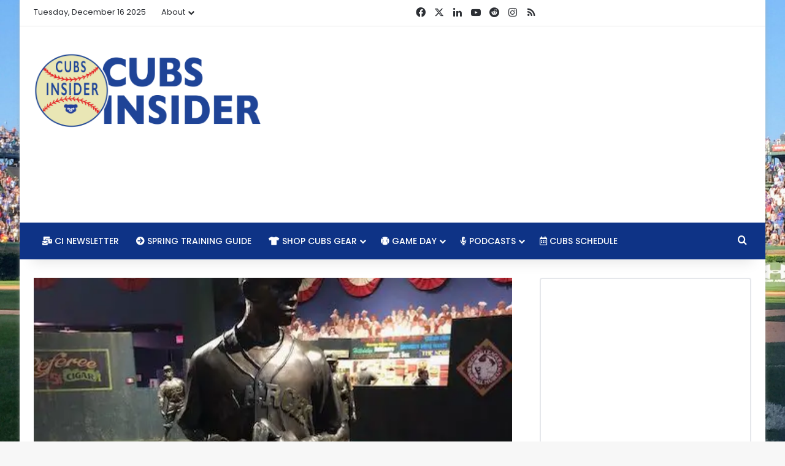

--- FILE ---
content_type: text/html; charset=utf-8
request_url: https://www.google.com/recaptcha/api2/aframe
body_size: 268
content:
<!DOCTYPE HTML><html><head><meta http-equiv="content-type" content="text/html; charset=UTF-8"></head><body><script nonce="BHZMVrNgD2hz4hVncHfsiA">/** Anti-fraud and anti-abuse applications only. See google.com/recaptcha */ try{var clients={'sodar':'https://pagead2.googlesyndication.com/pagead/sodar?'};window.addEventListener("message",function(a){try{if(a.source===window.parent){var b=JSON.parse(a.data);var c=clients[b['id']];if(c){var d=document.createElement('img');d.src=c+b['params']+'&rc='+(localStorage.getItem("rc::a")?sessionStorage.getItem("rc::b"):"");window.document.body.appendChild(d);sessionStorage.setItem("rc::e",parseInt(sessionStorage.getItem("rc::e")||0)+1);localStorage.setItem("rc::h",'1765876355190');}}}catch(b){}});window.parent.postMessage("_grecaptcha_ready", "*");}catch(b){}</script></body></html>

--- FILE ---
content_type: text/vtt; charset=utf-8
request_url: https://video-meta.open.video/caption/skdOUAPOBU6s/f769957fe3a919e528294ef50c0a06b2_en.vtt
body_size: 66590
content:
WEBVTT

00:00.070 --> 00:06.879
[Applause]

00:06.879 --> 00:14.000
welcome to the rants live [Applause]

00:14.000 --> 00:20.560
so last night was the field of dreams game in dyersville iowa

00:20.560 --> 00:27.519
uh which was it's pretty cool i like that they do that um it's a good vibe and and i grew up in omaha so i kind of

00:27.519 --> 00:34.640
you know can relate to the cornfield thing uh but what did you think about the harry carey hologram

00:34.640 --> 00:40.320
oh man i like the effort i mean yeah it was it was it was a reds

00:40.320 --> 00:45.920
home game first off and so it was kind of weird that they did a hairy carry singing the stretch but

00:45.920 --> 00:51.920
uh i like the effort a for effort for sure but it kind of yeah it didn't look at

00:51.920 --> 00:58.480
all like harry carey it look it looked like somebody cause cosplaying harry kerry

00:58.480 --> 01:05.680
and like not not like will ferrell or ryan why not why not get somebody to like actually do

01:05.680 --> 01:13.119
it like well there right or just do the video of harry cary like they do at cubs games you know i it was one of those

01:13.119 --> 01:18.960
things that it i'm sure they had enough money invested into it that it was too late

01:18.960 --> 01:24.240
for them to back away once it had already been set in motion but it's like

01:24.240 --> 01:30.479
just because you can does not mean you should you know what i mean

01:30.479 --> 01:35.520
like for the day yeah that that was uh and i think i

01:35.520 --> 01:41.119
think somebody had that it was like with the line for jurassic park or what's that from he's like they you know

01:41.119 --> 01:46.320
they got so obsessed with with uh wondering whether they could that they didn't

01:46.320 --> 01:51.920
stop to think about whether they should or you know whatever whatever the case it's the same same thought but

01:51.920 --> 01:57.759
yeah um and what the funny thing was like i was on a webinar at the time it was like uh one of those

01:57.759 --> 02:04.079
through that mustard thing we do with tom house there's this thing about like mental skills so i was kind of like watching the game and watching this and

02:04.079 --> 02:10.000
i actually missed it i missed it happening live which i'm kind of happy about because like i prob

02:10.000 --> 02:15.680
that probably would have been all i was was thinking about at the time uh

02:15.680 --> 02:22.160
you could think about like i saw the pictures like as soon as it popped up and i was like whoa that's

02:22.160 --> 02:28.959
that's something um yeah so it looked like a different guy

02:28.959 --> 02:34.800
yeah it looked like it kind of looked like a young john miller almost or with but with your hair

02:34.800 --> 02:41.360
i could see that um there was another there's like the the grandpa from 16 candles was another one

02:41.360 --> 02:47.760
somebody uh somebody brought up it was like with the technology that like if you watch you ever see those deep fake

02:47.760 --> 02:52.879
videos that they have people like will show somebody that's like one dude who doesn't like tom cruise

02:52.879 --> 02:58.400
and it looks like time i mean you could tell if you're really you're like oh you're looking at close but

02:58.400 --> 03:04.000
why couldn't they just i mean they couldn't have done something better with a video of harry carey and made

03:04.000 --> 03:09.280
that off of it it looked like somebody's interpretation

03:09.280 --> 03:16.400
like an approximation of here yeah like somebody who had never seen harry carey but was told what harry carey looked

03:16.400 --> 03:21.920
like yeah or like an artist you know okay i saw this but even then i was gonna say

03:21.920 --> 03:29.360
like the art that they can do right now i just it just seemed like why why even

03:29.360 --> 03:35.599
why even go to that right i get it right it's like the old dead ball players and their ghosts or

03:35.599 --> 03:41.440
whatever and that's kind of the thing but when that's the one thing out of

03:41.440 --> 03:46.879
everything else they did everything i don't know that there's anything else that anyone's complaining

03:46.879 --> 03:54.239
about or fixating on or whatever like that seemed to be the one fastest rodriguez not not getting with

03:54.239 --> 04:00.959
the program he was he he had the suit on and uh like just a normal suit whereas

04:00.959 --> 04:07.599
poppy had like you know like the the hat the whole time yeah the old school like the tweed look and uh and all that but

04:07.599 --> 04:15.920
he was playing thankfully i didn't see i saw zero of a rod like i we were um

04:16.000 --> 04:24.000
yeah so i didn't see like the i saw them you know walking out of the cornfield i saw that part of the pre-game but i didn't see the whole you know the studio

04:24.000 --> 04:29.360
driven stuff or the people from their studio show and you know and some of that stuff can

04:29.360 --> 04:35.199
be kind of fun but to me it's it's the the atmosphere itself for the ballpark

04:35.199 --> 04:40.800
and all the other you know the the novelty of that i think makes it all play up pretty nicely and it's

04:40.800 --> 04:46.560
impressive because it's one of the few things that major league baseball actually does really well in terms of

04:46.560 --> 04:52.080
their marketing and execution there's so many other things they've screwed up just with every time rob manfred opens

04:52.080 --> 04:57.280
his mouth or the stuff with the baseballs or you know trying to the the messaging

04:57.280 --> 05:02.560
around how they're trying to change different things with pace to play like none of it works well but this

05:02.560 --> 05:09.039
has worked very very well uh across a number of different levels so kudos to them for doing and you know

05:09.039 --> 05:14.560
again last year's game was awesome uh there won't be a game there next year

05:14.560 --> 05:20.639
maybe in the future uh but yeah we were we were talking about that and i sent you a a text that

05:20.639 --> 05:26.320
said the land around the field of dream site is being converted to an 80 million youth sports complex

05:26.320 --> 05:32.320
which i think is cool i mean i'm always all for you know youth sports especially uh kind

05:32.320 --> 05:37.440
of little league baseball type stuff but nine fields an indoor facility team

05:37.440 --> 05:43.840
dorms a hotel an rv park and trails and i said construction will keep the game away

05:43.840 --> 05:50.160
next year but the complex is set to be open by 2025 and then there's pictures uh you guys can go go in and and see

05:50.160 --> 05:56.479
that it's kind of all over the internet but uh interesting

05:56.479 --> 06:02.400
like i i don't i don't know is that is that good is that bad i'm not against it i think it's cool but

06:02.400 --> 06:08.240
yeah i mean and they've got facilities too i mean it's

06:08.240 --> 06:14.560
in the middle of nowhere um but you know and i know there's a facility similar to that like uh there's one in

06:14.560 --> 06:20.560
branson the youth baseball facility where all the each of the fields is modeled after like there's one that's like fenway and

06:20.560 --> 06:26.560
one that looks like wrigley and one that's like yankee stadium uh and they do that they have their players dorms and locker rooms

06:26.560 --> 06:32.960
yeah there's a lot of those i i think there's a point at which and that's that's owned you know the

06:32.960 --> 06:38.960
group that's doing that right is owned by frank thomas um the big hurt like that frank thomas

06:38.960 --> 06:45.600
uh so if you know again they're not doing things i'm not acting as if mlb is some

06:45.600 --> 06:52.160
altruistic organization and that they're not doing this thing as a way to make money but at the same time like

06:52.160 --> 06:59.840
it it they're they're playing off of that i think there comes a point at which you can go too commercial with things

06:59.840 --> 07:06.400
and that's my fear is like this is it's a one-time thing it's a it's a one day

07:06.400 --> 07:12.960
one game right it's not like every team plays i think the the field of dreams game would

07:12.960 --> 07:19.360
get really played uh in a bad way right i'm using it would get played out

07:19.360 --> 07:25.120
if say you did it every month or if if every

07:25.120 --> 07:31.520
major rival like if the red sox and yankees played there this week and then the cubs and cardinals play there next week and that

07:31.520 --> 07:38.479
you write you you can only the point is that it's one thing and i know this other stuff would be not mlb based

07:38.479 --> 07:44.960
yeah but i i i struggle with it it's not an mlb facility it's not right funded by major

07:44.960 --> 07:51.280
baseball it's a separate deal it is it's kind of like

07:51.280 --> 07:56.400
it it's like a lot of the pictures like jordan bastian had pictures of him playing

07:56.400 --> 08:01.680
catch with his son and there were a lot of pictures of like you know dad's playing catch with their kids or moms

08:01.680 --> 08:08.000
playing catch with their kids and and so that's cool right it's like a special moment because you go there once

08:08.000 --> 08:13.360
and there's like that one field of dreams and and so it's a rare experience

08:13.360 --> 08:18.879
but when you commercialize it and you've got little league fields there and you're having tournaments and

08:18.879 --> 08:24.319
stuff like that there it kind of makes it less of a special place in that regard

08:24.319 --> 08:29.759
you know it's because like kids are going there it's not like playing catch there isn't a big novel thing anymore

08:29.759 --> 08:36.479
because there's multiple fields and an rv park and all this yeah it's like uh you know it's just i i think it takes

08:36.479 --> 08:42.479
some of the some of this kind of uniqueness away from it for sure but i still think it's

08:42.479 --> 08:48.560
a cool idea yeah i mean it's neat and would i would i turned down the opportunity yeah i've never been out there i mean everybody

08:48.560 --> 08:54.880
says it's just and i think that's the thing is like i don't remember if it was it was johnny bench that said it last

08:54.880 --> 09:00.880
night on the broadcast or somebody that that like you don't realize it's a bucket list thing until you go

09:00.880 --> 09:07.200
um and so i and i do think there's a there's a part of that to where

09:07.200 --> 09:12.959
once it becomes uber commercial it's already very commercialized right but

09:12.959 --> 09:18.160
there's this like there's this place up by us called grand park and it is this massive sprawling complex

09:18.160 --> 09:23.360
of like dozens of baseball fields soccer fields lacrosse football it's massive

09:23.360 --> 09:29.279
right the whole point is to have as many games as many tournaments as many teams and charge as much as

09:29.279 --> 09:34.640
possible and they're all these turf fields right so you can play there and and i get it and that's like it's

09:34.640 --> 09:39.920
this cool place but um obviously not it was just built there

09:39.920 --> 09:45.920
out on its own but with this and i envisioned a similar type of not to that not to that size

09:45.920 --> 09:51.760
but now you have this again massive facility and it's you know immediately adjacent

09:51.760 --> 09:57.200
now to the the house the feeling and to your point it's kind of cool to go and play catch

09:57.200 --> 10:03.600
not have a catch but play catch uh with the corn field right out behind you but in this case if it's like three rows of

10:03.600 --> 10:08.720
corn and then there's this at some point the only and right now i mean

10:08.720 --> 10:13.839
uh hold on i need to address this too real quick my biggest gripe with and i love the

10:13.839 --> 10:20.800
movie but my biggest gripe with it we were farmers growing up is it like he he was gonna go bankrupt because now

10:20.800 --> 10:26.000
granted he had to put a lot of money in the building the field but because he plowed under like an acre

10:26.000 --> 10:31.360
or two of corn like that's what was gonna bankrupt him right like come on

10:31.360 --> 10:37.920
dude that is a fraction of the percentage of what you would need to be farming in order to to subsist anyway

10:37.920 --> 10:44.959
and clearly we never actually saw him doing any farming i don't know how he got any work done like the farming part of it bothered me as a farmer

10:44.959 --> 10:52.240
but but if you go out there and that's the whole point of this corner you got like here's a cool ball field two rows of corn and now this massive youth

10:52.240 --> 10:58.160
sports complex is like right on the other side of it like you you lost right you said

10:58.160 --> 11:04.480
i said it's about the cubs this is my problem with this you took this cool thing wrigley field and there's still a lot of

11:04.480 --> 11:10.079
cool stuff about it but they said well fans will come for wrigley field and you add the video boards and you renovate

11:10.079 --> 11:16.320
this and you buy the rooftops you make those corporate now you add a sports book and now you add this conflict

11:16.320 --> 11:22.480
okay is it real or wrong though i mean they've they've made money uh or they've

11:22.480 --> 11:27.920
tried to but what but and people have come but to me what i'm talking about is

11:27.920 --> 11:34.320
they said oh people love this wrigley field experience let's try to do what we can

11:34.320 --> 11:40.800
and and and make that bigger and make it better but like the point wasn't that we wanted it to be

11:40.800 --> 11:46.399
bigger and better and there are things that i enjoy about more modern amenities certainly but

11:46.399 --> 11:52.399
in this same thing it's like ooh people love this field of dreams things all the nostalgia it's like you can't get

11:52.399 --> 12:00.320
nostalgic over a brand new sports complex there's that's not nostalgic anymore being adjacent to the nostalgia

12:00.320 --> 12:05.680
ah maybe i i just i i don't like it when people see it's a revenue opportunity

12:05.680 --> 12:12.240
people aren't getting money they're not doing it to not make money right oh no big big hurt wants to sell big hurt beer

12:12.240 --> 12:18.320
you know that's that's what frank thomas is there to do i just like i i don't like seeing

12:18.320 --> 12:23.600
nostalgia commercialized to the extent that it could

12:23.600 --> 12:29.279
jeopardize losing a lot of that that's where among all the things that have happened at wrigley field i don't really have a problem with him is except for

12:29.279 --> 12:35.760
the sports book like that just by i don't like it i don't like that part of it uh because i just again i feel like it

12:35.760 --> 12:41.839
is a group of people who saw from the outsiders who who themselves do

12:41.839 --> 12:47.760
not care for and do not experience the the depth of of fandom right and and

12:47.760 --> 12:54.000
i i want to be careful here i don't care how you fan but i'm saying they they aren't cubs fans they see the

12:54.000 --> 12:59.680
opportunity of cubs fandom and then they took that and then like you said about harry carey it was like

12:59.680 --> 13:04.720
you described to an artist what he looked like and then they rendered that well this is like you know

13:04.720 --> 13:10.480
crane kenny and people on the business side and tom ricketts saying ooh i've sat in the bleachers at wrigley

13:10.480 --> 13:17.920
i see how people enjoy that i'm now going to try to replicate and mass produce that experience and that feeling

13:17.920 --> 13:23.279
but when it's being done without the same heart that it would require

13:23.279 --> 13:29.519
it's uh you lose a lot in the process you run the risk at some point of running out of whatever

13:29.519 --> 13:34.880
that original uh you know that original blood that ran through it was was making it happen you

13:34.880 --> 13:42.240
dilute it so much that it's not the same thing anymore so i don't know i'm probably overreacting but

13:42.240 --> 13:47.839
yeah it'll be it'll be interesting to see what it'll be like when they do assuming they do the field of dreams

13:47.839 --> 13:54.720
dream games in 2025 when it's complete well 2025 that seems like it's a ways away but

13:54.720 --> 14:00.720
um not 24 it could be there it won't be there in 23 it could be back in 24 years yeah when they actually have it

14:00.720 --> 14:05.839
completed like what it will be like um you know will there be a little

14:05.839 --> 14:13.120
league tournament around i mean the little league world series is going on right now right i mean not the world series but the qualifiers we were just

14:13.120 --> 14:19.680
texting about that earlier and so there's regionals that are going on and it's possible they could try to

14:19.680 --> 14:25.600
have some games there maybe a regional or something like that that'd be cool yeah

14:25.600 --> 14:32.240
it was got one i mean there's one like right up the road for me the central region is is like that that happens like

14:32.240 --> 14:37.360
10 miles if that maybe five nights it's like i said it's right up the road been been by

14:37.360 --> 14:45.279
there in our my hometown you know the team was was in the uh was in that regional uh i don't think

14:45.279 --> 14:51.040
they made they got beat they got eliminated by i think the uh the michigan team that i don't know if they ended up winning at all last year they

14:51.040 --> 14:56.079
had that left-handed kid who just struck everybody out but um yeah so i mean it's definitely and and

14:56.079 --> 15:01.920
the a the youth sports industrial complex man is uh

15:01.920 --> 15:07.360
boy it is booming so yeah i mean they know they'll make money

15:07.360 --> 15:12.560
off of it you know that's i don't know how much they're charging teams to come out there and play but you you can you

15:12.560 --> 15:17.920
can definitely always get people to to get in there and and spend some money on uh on kids

15:17.920 --> 15:22.959
playing sports i'll guarantee that just because i know i'm one of them so yeah

15:22.959 --> 15:30.720
yep so the cubs uh won the game last night it was good they jumped out to an early three to nothing lead and uh and

15:30.720 --> 15:36.720
just kind of never looked back i mean they gave up a couple runs in the seventh inning um

15:36.720 --> 15:44.079
but i was surprised there were no home runs i was kind of disappointed there were no home runs i mean it was funny that they brought that up

15:44.079 --> 15:50.000
during the broadcast uh you know and they started talking about how there were i think seven home runs last year

15:50.000 --> 15:55.600
or something like that and how it was such a high scoring game and how they were surprised and they started talking about the humidity and

15:55.600 --> 16:01.120
the temperature and this that the other thing and then like the parting comment was oh yeah and well it was the yankees

16:01.120 --> 16:07.519
and the white sox uh last year and those guys are big and like yeah uh they're just better because

16:07.519 --> 16:13.759
if you haven't noticed the cubs in the reds are kind of like in last place and the yankees and the red sox are okay

16:13.759 --> 16:19.920
are not the red sox the white sox were last year pretty big uh kind of

16:19.920 --> 16:25.360
both i think in first right i think the white sox it's it's hard to remember because the white sox are so bad this

16:25.360 --> 16:32.000
year um and i say that on purpose to rub it into any people who like the white sox

16:32.000 --> 16:38.160
who are listening right now so if you are this is a cubs podcast if you are you're in the wrong place i

16:38.160 --> 16:44.320
think yeah yeah it was it was a little disappointing there weren't even really any

16:44.320 --> 16:50.560
that it wasn't like there were any wall scrapers or anything yeah i mean you know the cubs had a couple of uh nice

16:50.560 --> 16:56.399
extra base hits in there right and they they had some some solid base running at times um

16:56.399 --> 17:03.120
but good to see it that's that's kind of the whole fun of it is hitting a home run out into the corn right like that's part

17:03.120 --> 17:08.959
of the cool deal there and of course last year again as you mentioned there were several of them they were also playing with the bouncy balls last year

17:08.959 --> 17:15.600
i think and then you know tim anderson launching a walk-off into the corn to end the game like you can't get much

17:15.600 --> 17:20.880
more perfect than that so i think yeah that was coming off of that it would have been impossible to replicate

17:20.880 --> 17:25.918
but but it was good you know that's that was what was nice man is watching the cubs jump out to an early lead and then

17:25.919 --> 17:31.280
watch drew smiley just get out there and deal and it would it looked for a while there was like

17:31.280 --> 17:36.960
he was just like throwing all breaking and off speed and then like he'd mix in a fastball every once in a while but there were times where you just go like

17:36.960 --> 17:42.400
curveball curveball there was there were several pitches though that looked like they were strikes i don't know if the

17:42.400 --> 17:47.440
camera was set up weird or what it was but i was like and and not having the box is

17:47.440 --> 17:53.600
odd you know because you're so i'm so used to having that and i i don't know if there's a conscious choice of like well it's old school we're not gonna put

17:53.600 --> 17:59.200
the box on there but there was like uh patrick wisdom the one that really stood

17:59.200 --> 18:06.000
out to me was he drew a walk on a slider and i'm watching that thing in real time i'm like ah that was a strike

18:06.000 --> 18:12.480
yeah yeah i was like still a strike like went over the corner and then even when it broke because it

18:12.480 --> 18:19.760
broke primarily down it was it was a tight one and boy and so again i don't know if if that was

18:19.760 --> 18:25.679
because of the angle that they had that there were several and smiley had a bunch of them too it was mostly and they

18:25.679 --> 18:31.520
had all right-handed batteries against smiley so mostly that outside corner to righties

18:31.520 --> 18:36.559
and it could have been a blind spot for the ump i don't know but there were a lot that i

18:36.559 --> 18:43.360
did not really think i was like oh that's a ball okay good on you um but

18:43.360 --> 18:50.000
and that's and that's where i wonder again where that was because if you looked at uh and then they had a lefty uh

18:50.000 --> 18:55.840
the reds did and when the cubs all went down looking what was that the second inning third

18:55.840 --> 19:03.120
inning he got like three backwards k's and those were all on inside pitches to right-handed batters so it looked as if

19:03.120 --> 19:09.280
the zone right was just shifted over about three inches more so again that could have been a

19:09.280 --> 19:16.160
camera angle thing the way we were seeing it but it certainly looked to me like the the pitchers were getting inside strikes on lefties but not

19:16.160 --> 19:21.520
getting the outside corner so uh that was a little bit odd and uh and

19:21.520 --> 19:28.160
and yeah not having the actual zone there because how many times we see i'm so used to seeing it and you can look at it

19:28.160 --> 19:34.320
and then they'll do that reverse thing where they'll flip it and they'll show the ball coming through and oh yep that one clipped the corner

19:34.320 --> 19:40.080
you know the with the with the way they do it almost like a tennis broadcast so i don't know i wonder if smiley would

19:40.080 --> 19:45.520
have gotten even better results had had that zone been a little bit wider form on the outside

19:45.520 --> 19:51.840
yeah and uh nick madrigal you know we were talking about nick madrigal in our last

19:51.840 --> 19:57.600
episode and uh i was wondering like what his utility

19:57.600 --> 20:04.159
was on the team and and he it's like he almost heard me talking because he said uh here take

20:04.159 --> 20:09.919
this and he's actually looked really good lately i mean had i think he had a stolen base last

20:09.919 --> 20:16.559
night right yeah had uh three for five uh just uh looking

20:16.559 --> 20:22.400
looking solid looking really good so uh man uh yeah

20:22.400 --> 20:29.280
third third multi-hit game since he's been back um and and you know and as someone pointed

20:29.280 --> 20:34.799
out to me you know they're like yeah but they're all they all look like a little bleeder so they're just finding holes

20:34.799 --> 20:40.799
but i'm like he's driving all right my response to that was like he's hitting it hard enough to get it through there and

20:40.799 --> 20:46.799
that's he doesn't have a ton of power he's not gonna hit it 350 feet almost ever right he can get it out of

20:46.799 --> 20:52.320
there but that that's always been his game he's he's a slap singles hitter

20:52.320 --> 20:59.600
and and that's the whole thing though is it but if if you can use the entire field right then you can more readily find it

20:59.600 --> 21:05.840
and look i'd much rather see people hit it in the air a hardline drive is is a much better opportunity to get a hit than a

21:05.840 --> 21:11.520
ground ball but a hard ground ball that's placed well is still going to get through and and as

21:11.520 --> 21:17.360
we talked about i said his his value is and i i overstayed a little bit but you know i said he's got a bat 350 but he

21:17.360 --> 21:22.559
does at the bat north of 300 really to have much value because

21:22.559 --> 21:28.640
he's batting 400 in the seven games since he's returned he's got a 500 babit uh which is not going to last and he's

21:28.640 --> 21:34.720
got a 167 wrc plus so uh you know all good things a 478 on

21:34.720 --> 21:40.720
base percentage and a 450 slugging uh which is actually higher than you'd expect from him but

21:40.720 --> 21:48.159
it'll probably come down um yeah but he's look good i mean obviously it's a it's such a small uh sample size you

21:48.159 --> 21:54.720
know seven games give it some time to play out if we'll see how he ends august and september but

21:54.720 --> 22:01.600
uh but good things coming from him um and just if you want to keep stay on the offensive side of things who do you

22:01.600 --> 22:09.120
think since the all-star break who has the highest wrc plus on the cubs

22:09.120 --> 22:14.880
nico i can't even speak negro horner it is not nico warner in fact nico

22:14.880 --> 22:21.520
horner isn't even in the top five it is believe it or not yeah it is

22:21.520 --> 22:27.440
nelsonville nelson velasquez yeah he's batting 303 with an on base

22:27.440 --> 22:33.280
percentage of 410 slugging 667. he's got a 194

22:33.280 --> 22:41.440
wrc plus uh in 15 games four home runs eight runs 11 rbis he's killing it he's

22:41.440 --> 22:47.039
killing it and nico's nico's solid nico's got a 109 wrc plus his average is

22:47.039 --> 22:53.280
a little lower and he's but he still has two home runs um and then and then next uh would be

22:53.280 --> 22:58.480
nick madrigal but that's only seven games so um so yeah i don't know if you can really

22:58.480 --> 23:03.520
count that but yeah nelson velasquez and this is a guy

23:03.520 --> 23:08.640
that he's not coming out of nowhere right i mean he kind of came out of nowhere last year

23:08.640 --> 23:14.640
when he was in the arizona fall league and he won the mvp of the league that was kind of out of nowhere but

23:14.640 --> 23:19.760
since he came out of nowhere last year he has been very very good at every

23:19.760 --> 23:25.440
level and he's driven risen up through the system really quickly this year and now he's on the big league team and he's

23:25.440 --> 23:30.640
producing at the same level this is a guy that i mean

23:30.640 --> 23:36.960
he could be a really really good player for this team for a while for a long time yeah i mean they got a lot of those

23:36.960 --> 23:42.400
and and you know to that extent we look at him we look at chris morell you know guys

23:42.400 --> 23:47.520
who and morrell you know outside of a few at-bats at aaa last year

23:47.520 --> 23:52.799
you know he essentially jumped straight from double a this year but it was really interesting you know and i've heard this

23:52.799 --> 23:58.080
before but if you if you listen to joey votto talking on the broadcast and he said

23:58.080 --> 24:04.640
he said major league baseball is the easiest level of professional baseball to actually

24:04.640 --> 24:10.559
play the game now he said the game will swallow you alive if if you're not mentally prepared

24:10.559 --> 24:16.880
because it is a grind and there's a whole lot to it and he said the biggest thing like if you can't time a fastball

24:16.880 --> 24:23.440
you're done but he said the the facilities right i mean the ballparks themselves the travel

24:23.440 --> 24:28.799
the scouting the coaching all the things they have that are there to allow you

24:28.799 --> 24:35.120
and to help you to succeed are significantly better now that's improving a lot at some of the minor

24:35.120 --> 24:40.640
league levels but it's like everything is there for you so all you've got to do

24:40.640 --> 24:46.159
is say at that point then it becomes kind of a mental game right and that's where it becomes important but i think for some

24:46.159 --> 24:53.039
of these guys right uh depending on how you're doing that's why like chris morell is is better

24:53.039 --> 24:59.600
at the major league level than what he was before nelson velasquez might be um you know a former cub now but scott f

24:59.600 --> 25:06.080
ross was better at the major league level than he was throughout his time in the minors and i think a lot of that has to do with

25:06.080 --> 25:12.559
if you're able to handle the rigors of the game off the field and

25:12.559 --> 25:18.960
just just all that goes into that mentally then you're gonna have a better chance of success and i and i think the cubs

25:18.960 --> 25:25.120
have done a really good job of cultivating that and and actually building

25:25.120 --> 25:30.320
um we can call it the camaraderie or or just the the atmosphere the chemistry

25:30.320 --> 25:36.240
whatever whatever you want to call that right but of doing a really good job of establishing an emotional and

25:36.240 --> 25:43.200
psychological support system for their players as they come up so that i i think honestly

25:43.200 --> 25:48.559
that in and of itself does not make you a good ball player it's not going to make you succeed just because you're

25:48.559 --> 25:54.880
mentally tough but that's a part of development and if if you have guys who are able to

25:54.880 --> 26:01.360
process those things to to go through and and to build up their mental skills along with the physical skills then when

26:01.360 --> 26:07.520
they do reach that highest level i think it's much less of a shock to them and and you know again kudos to

26:07.520 --> 26:12.799
them for doing that i really do believe that's going to be part of this next wave that they have coming up

26:12.799 --> 26:19.840
that is going to be helpful is it again that doesn't make a player great but it does help them to be able to get the

26:19.840 --> 26:26.720
most out of the talent that they've got yeah yeah there's no doubt and it's good to see the young guys especially someone

26:26.720 --> 26:32.880
like nelson velasquez because i think when he first came up he i wouldn't say he struggled

26:32.880 --> 26:39.600
but uh it took him a little while to get his first home run and it just it kind of felt like uh you know is is he is he

26:39.600 --> 26:45.919
gonna kind of catch on or is he not uh and i i think he's definitely catching on you know similar to chris

26:45.919 --> 26:52.320
morello morel since the break hasn't been great um but you know you feel like he's a

26:52.320 --> 26:58.080
solid part of this team going forward as well as now nelson velasquez playing

26:58.080 --> 27:04.240
as well as he is and so that's good to see yeah um and on the pitching side of things

27:04.240 --> 27:09.279
though the cubs since the break have the second

27:09.279 --> 27:14.720
lowest era in all of baseball which is

27:14.880 --> 27:22.159
surprising yes you know they have the second lowest 2.81 era second best since the all-star

27:22.159 --> 27:27.200
break just be only behind the dodgers that's pretty and uh everyone's been

27:27.200 --> 27:32.880
pitching well i mean smiley has a 2.49 era he's three in one

27:32.880 --> 27:38.799
in four games justin steele listen to this this is crazy

27:38.799 --> 27:46.320
he has a in four games a 1.4 era i think he's got like a 12.57 uh k per nine

27:46.320 --> 27:52.399
he's one in one a 1.4 era i know i said that already

27:52.399 --> 27:57.320
his babip is 373.

27:57.679 --> 28:03.919
so he's hardly giving up any contact it's it's but but that's yeah like he's actually

28:03.919 --> 28:11.360
getting bad luck and he's still at one point four one perfect and his fip is two point seven six so

28:11.360 --> 28:16.640
it it shows up yeah when i saw that i was i it was a head

28:16.640 --> 28:22.799
scratcher uh thompson uh 3.06 area two and one um

28:22.799 --> 28:29.720
strowman at 3.04 uh era 1-0 in four games and then samson has a

28:29.720 --> 28:36.080
4.760 area he's only two but i mean if that's your worst guy i mean and and

28:36.080 --> 28:42.159
basically you know you're talking about 249 140 306 and 304 for eras for these

28:42.159 --> 28:49.279
guys and i mean that's not like hendricks has been injured right like so he's not even in the equation at all um you don't wait

28:49.279 --> 28:55.200
miley's still hurt he hadn't come back yet and i mean obviously i think smiley and

28:55.200 --> 29:00.799
miley are both on one year contracts i don't do either one of them have have an option or anything like that

29:00.799 --> 29:05.840
which is and that's the other thing that's just so strange about i mean smiley in particular because he

29:05.840 --> 29:13.600
was at least somewhat healthy right you're kind of like that's not like wilson contreras there's there's no emotional tie there that why didn't they

29:13.600 --> 29:20.720
trade him that just it just seems like yeah how could you feel like you could have gotten something um but there again

29:20.720 --> 29:27.840
i think it does go back to what you get in return for you know possibly having to displace someone

29:27.840 --> 29:34.320
uh although if it's a one for one you're not displacing anyone off there um if you get a minor leaguer just one minor

29:34.320 --> 29:39.440
leaguer back for smiley and it's it's better than having you know i mean

29:39.440 --> 29:46.480
having him on the roster does absolutely no good right and you're not gonna he's not getting a qualifying offer so that part doesn't matter um

29:46.480 --> 29:53.200
you know and obviously miley being hurt pretty much the entire year i mean his value was going to be next to nothing at

29:53.200 --> 29:59.520
that point unfortunately um but i know some people think he's a guy the cubs could extend and uh

29:59.520 --> 30:05.039
because i think they really like what he brings to the table you know he's that sort of john lackey-ish um

30:05.039 --> 30:10.399
you know just grizzled veteran guy uh but there again if you've already got if

30:10.399 --> 30:15.840
you've already got the veterans without a whole lot of control in terms of hendrix and strowman

30:15.840 --> 30:21.039
you know do you do you really want to add i mean if you're already looking at steel and thompson

30:21.039 --> 30:27.039
do you really want to have mine now it's entirely possible too they could move out to a six-man rotation or they could work with something on the piggyback

30:27.039 --> 30:34.000
side of things but you have to figure like caleb killian hayden wisniewski ben brown like yeah one of those three you

30:34.000 --> 30:39.200
have to advert outsole is going to be back again i've talked about this i think he's more of a bullpen type guy

30:39.200 --> 30:45.520
but um yeah it's it's interesting to see because i i am getting

30:45.520 --> 30:50.960
more and more of a vibe right where especially after the hayward news

30:50.960 --> 30:56.799
i really feel like that i i really feel confident that they are actually going to spend on some dudes this winter that

30:56.799 --> 31:03.440
they're really going to try to go for it i'm getting that sense more and more and so but that's the thing is is that when you look at their pitching staff i mean

31:03.440 --> 31:08.960
obviously you know we just talked about how good they're doing since the break but you still feel like you need a power

31:08.960 --> 31:16.399
arm in there yeah right and even though steel is pitching so good lately and he's striking guys

31:16.399 --> 31:21.679
out and it's just over a couple games so you know it's it's you feel like you

31:21.679 --> 31:27.279
need like a john lester guy right like give me a jacob degrom baby let him opt

31:27.279 --> 31:32.480
out let's go yeah of course yeah i mean shane bieber think about that

31:32.480 --> 31:38.960
shane bieber's gonna be a free agent um there's some other guys like if it to me right and i know every place

31:38.960 --> 31:44.799
then you're not resigning smiley you're not resigning miley for sure oh no hell no but then you guys i don't

31:44.799 --> 31:51.840
give if you have a chance to land now i'm

31:51.840 --> 31:58.080
sure a lot of people be like yeah but he's hurt you know not now but like he gets hurt dude i don't care that's the best

31:58.080 --> 32:03.919
picture on the planet flat out yeah you can put that dude in your rotation and if you like

32:03.919 --> 32:09.600
tell me this if you had a rotation of the grom

32:09.600 --> 32:15.760
and in whatever order you want to put them let's go degrom steel strowman thompson hendrix

32:15.760 --> 32:21.039
you tell me that is not a very like that that rotation can take you to the lead

32:21.039 --> 32:26.880
of the division even if you don't add another hitter if you call a couple guys up i'm like

32:26.880 --> 32:33.120
that's legit right there that's legit yeah i still think they need hitters oh no

32:33.120 --> 32:38.240
they do to really actually be they need some more highly competitive

32:38.240 --> 32:43.279
for sure yeah well i keep saying baby mash mervis let's go

32:43.279 --> 32:48.720
um and ortega is not the the answer as a left-handed bat we still have half

32:48.720 --> 32:53.760
around he's mostly gonna be batting left-handed but they do need to get some left-handed pop

32:53.760 --> 33:01.039
for sure uh that's you know and that's what it was kind of like the the friend mill uh friend meal reyes and somebody

33:01.039 --> 33:06.320
had actually i don't know if you noticed that there was a comment from or a question from one of our our

33:06.320 --> 33:12.960
viewers on our most recent show who had said you know hey cleveland just dfa reyes do you think

33:12.960 --> 33:18.240
the cubs should try to pick him up and then like two hours later they did um

33:18.240 --> 33:24.399
and i get why they did it right and it's the same thing it's the same reason i said patrick wisdom has value even with a lot of swing and miss the

33:24.399 --> 33:30.880
dude's got a ton of pop and then you know they knew hayward wasn't coming back but he's still right-handed

33:30.880 --> 33:37.279
right they they can't they they need to find something that's where mervis comes in although i'm i'm getting very skeptical of the fact that he gets uh

33:37.279 --> 33:43.120
called up this this season just because of the 40 man crunch that we've kind of talked about before

33:43.120 --> 33:50.159
so there i don't think it will take a ton of moves it'll take a lot of money

33:50.159 --> 33:55.519
but i don't think it takes a ton of moves yeah for the cubs to be competitive is well jason hayward's on

33:55.519 --> 34:01.679
the is he on the 10 day il or this he's on the 60 day now i think so he's not counted against the 40 man

34:01.679 --> 34:07.600
well i don't i don't know how they moved into the 60 day although it feels like

34:07.600 --> 34:12.960
and i know like there's certain things right but this is what i said from the start i don't know how many i think i've

34:12.960 --> 34:18.720
mentioned a couple times on hero i was like i don't think the knee is as bad as what they say it is i think there's an

34:18.720 --> 34:24.480
agreement place that you're not going to come back right and and i know hoyer can't come out and say

34:24.480 --> 34:31.200
that because there they would be you're not supposed to manipulate the il that way but he more or less said that

34:31.200 --> 34:36.800
right that jason hayward is not going to play for us again this year and he's not gonna play next year right

34:36.800 --> 34:43.760
i mean it's just kind of one of those first like hey dude uh here's the deal we need the spot um

34:43.760 --> 34:49.040
but i don't know why they haven't transferred them unless there's something else standing in the way because it would be

34:49.040 --> 34:54.878
silly if they haven't but um yeah i mean especially as you mentioned with the roster crunch and then you could bring

34:54.879 --> 35:01.200
mervis up yeah well but they i still don't think but they don't even want to add him to the 40 man yet because of everybody else

35:01.200 --> 35:08.320
that they've got although but is he is he rule five eligible no no he isn't but

35:08.320 --> 35:13.680
look up and down the organization like you've had they've already they optioned frank wendell down to aaa

35:13.680 --> 35:19.680
they optioned rivas and you know they brought him back for a day as a 27th man but like he's one of

35:19.680 --> 35:24.720
those who who more and more and i hate to say this but he's looking more and more like a quad a type player all the

35:24.720 --> 35:30.880
time because he goes down to aaa and he rakes and then he comes up and he's just really inconsistent and he goes back

35:30.880 --> 35:37.280
down he rakes again and he comes up and you know i mean hey that would be great because left-handed hit her but

35:37.280 --> 35:42.480
he's not going to go out and hit for a lot of power either and that's the issue that's the thing with schwendell i mean

35:42.480 --> 35:48.000
he was never going to be a 40 home run guy but his power was way down you know and so you look at like when i

35:48.000 --> 35:53.680
wrote about rebus coming up reeboks has like a .086

35:53.680 --> 35:59.359
iso over his over his career like 250 plate appearances do you know who on the cubs

35:59.359 --> 36:06.400
has a higher iso and for those who maybe are are not familiar with that it's just it's it's a raw measure of power so

36:06.400 --> 36:11.440
versus slugging right iso is a little bit more so it's a measure of raw power

36:11.440 --> 36:16.640
which cub well a lot of them but if we're talking out of uh i think it's

36:16.640 --> 36:23.599
like 460 players who who have 250 played appearances or more over the last two seasons

36:23.599 --> 36:28.720
and like 30 of them have a lower iso than alfonso

36:28.720 --> 36:34.400
rivas so he's like 414th or something like that it's somewhere in that neighborhood but

36:34.400 --> 36:41.839
the player immediately above him is none other than nikki two strikes so madrigal actually has more power than

36:41.839 --> 36:47.760
rivas uh over the last two seasons so make of that what you will

36:47.760 --> 36:53.040
it's not not ideal uh but that's the thing it's like okay he's a left-handed bat

36:53.040 --> 36:59.359
but that's like negative power you know what i mean and that's where i'm i'm looking at going who else yeah

36:59.359 --> 37:06.000
pj higgins can play there patrick wisdom can play over there wisdom absolutely not ideal i i want to

37:06.000 --> 37:12.640
see mervis left-handed power he's raked and mashed at every level of the miners he's played

37:12.640 --> 37:19.760
at so far he's he's an older guy in terms of prospect age you know he's like 24 25 now whatever

37:19.760 --> 37:24.960
and again i think he's one of those dudes who gets it i think he's one of them who would play really well at the

37:24.960 --> 37:30.320
next level time will tell on that but and they still need to go add more but

37:30.320 --> 37:36.000
that's a very very easy way to add left-handed power without having to try real hard

37:36.000 --> 37:43.280
yeah that would make sense um quick question why did they have a 27th man for the game yesterday

37:43.280 --> 37:48.480
i don't know i think it's a game random like out of nowhere well and i

37:48.480 --> 37:55.040
don't i think it's actually it's because it's a neutral site for both teams i believe so they treat it the same way as

37:55.040 --> 38:00.880
they would having a an unscheduled double header um because they both have to travel

38:00.880 --> 38:05.920
i i guess i think that's the justification for it um so

38:05.920 --> 38:11.520
i mean but they both get a day off the following day so it's you know yeah which is weird like it's

38:11.520 --> 38:17.119
friday and there's no game why not play that here so so tell me if i'm wrong on this one and

38:17.119 --> 38:23.760
maybe it's just because friday other people have things to do but i feel like give both teams thursday off

38:23.760 --> 38:28.800
do like events and stuff there kind of have some some photo ops and some media

38:28.800 --> 38:34.560
things on on thursday play the game on friday evening

38:34.560 --> 38:40.880
right play the game on friday night make it like a big to-do and then you know again both of them could play

38:40.880 --> 38:46.960
they could still go i guess then you'd have to travel and still play but i mean they travel all the time and play a game the very next day play one friday night

38:46.960 --> 38:53.520
and then play saturday night back in the normal you know or do a couple again i don't know i just it's

38:53.520 --> 38:58.880
maybe it's just weird because the cubs aren't playing or you know on a friday like there's no game on friday that just

38:58.880 --> 39:04.079
feels so strange to me yeah it's not good uh so take it i didn't want to take a

39:04.079 --> 39:12.880
quick look around the league i mean we had mentioned uh let's just start out with the american league because it's just so funky uh the white sox man

39:12.880 --> 39:19.359
dude why have they not fired their head coach they're they're what

39:19.359 --> 39:26.960
their their manager whatever just just wondered if we were talking football or something real quick no um

39:26.960 --> 39:32.320
because he's reins north's buddy i mean that's like

39:32.320 --> 39:37.359
how that so here here's so my father-in-law who's a white sox

39:37.359 --> 39:43.040
fan right and is is of a certain age right that like for him

39:43.040 --> 39:49.520
i think it's like cool to see an old guy get a gig uh right because he's like 70 himself or whatever but when it happened we were

39:49.520 --> 39:55.119
talking about we're out to eat dinner or whatever and i was like i told him i thought it was a terrible

39:55.119 --> 40:01.040
hire i thought it was a really dumb idea i thought it would backfire on him i like it

40:01.040 --> 40:07.119
he was an executive arizona and he got ran out of here because he has no idea what the hell he's doing

40:07.119 --> 40:10.880
he thinks he's the smartest guy in the room

40:13.920 --> 40:19.520
but that was the weirdest thing i've ever seen yeah it is it's

40:19.520 --> 40:24.800
oh man and like and for a minute there what was it like a was it a month or two

40:24.800 --> 40:31.520
ago when they kind of had a hot little stretch and somebody's like oh look tony's figuring it out it's like no man

40:31.520 --> 40:38.319
they've got a lot of talent on that team they should freaking win games out of the wild card race but they

40:38.319 --> 40:46.000
should be so much better than what they are but he's actively lost them some games yeah it does it feels very white sox

40:46.000 --> 40:51.599
it's like you know the windows only open for so long we all know how that goes they're 500

40:51.599 --> 40:57.599
right now which is really underperforming based on what we expected from them they're just not scoring any runs

40:57.599 --> 41:03.040
i mean they've got pretty good pitching but i mean they're just not scoring runs

41:03.040 --> 41:08.480
and they've got a losing record at home they're 25 and 29 at home they actually

41:08.480 --> 41:14.880
have a winning record away from kaminsky and yes i did just call it kamisky

41:14.880 --> 41:20.720
it's just weird it just it feels like they they're they're kind of missing out on

41:20.720 --> 41:27.440
it it's not over yet right they're three and a half games back from cleveland um so it's not over but you know there's

41:27.440 --> 41:32.800
a lot of cubs fans that are just kind of you're just just waiting to watch this

41:32.800 --> 41:41.119
play out right it's like a very slow motion car accident over there on the south side and uh

41:41.280 --> 41:47.119
tony larussa and driving is not a good idea uh but yeah it was just i didn't think it was a

41:47.119 --> 41:52.560
good choice to begin with uh particularly for as young a team as as what they had

41:52.560 --> 41:58.319
uh and they i mean they still have a lot of young guys right they made some poor personnel decisions they did nothing at

41:58.319 --> 42:04.960
the deadline basically that was surprising yeah and it but i i mean it sounds like from what

42:04.960 --> 42:10.079
rick han was saying that his hands were tied you know that he's disappointed they weren't able to get more done and it's

42:10.079 --> 42:16.960
like it's one thing when you're the cubs and you're you're selling you're saying you know i've got a reserve price on

42:16.960 --> 42:22.560
this you know if you're if you've ever been in an auction right like if if the bidding does not meet your reserve well

42:22.560 --> 42:28.079
then you take the thing back you're not gonna sell like there's a price at which i have to get this level

42:28.079 --> 42:34.640
before i'm comfortable parting with this but if you're the socks and you know you need awful like they needed offense in

42:34.640 --> 42:41.359
the worst way and so i don't know again if that was a rhinestone thing probably because he's he's always been

42:41.359 --> 42:47.280
really nosy and and kind of do it i mean he's the one that that forced the higher of larussa that's not like it was rick

42:47.280 --> 42:54.160
hahn and kenny williams making that so i just at least with the cubs like

42:54.160 --> 43:00.960
we could say like ownership is not actively deciding what to do they're they're

43:00.960 --> 43:07.680
setting a budget right ownership sets a budget that that the front office has to work within but tom rickus isn't out

43:07.680 --> 43:13.200
there like saying you need to hire this manager you need to go you know do this

43:13.200 --> 43:19.440
or you can't trade this guy at least that certainly hasn't been my impression of it it's uh

43:19.440 --> 43:25.440
it's rough man but it is funny behind the scenes yeah but it is funny that the socks had

43:25.440 --> 43:31.760
so much talent in their farm system i think that's what's uh being referenced down here there's a because they made

43:31.760 --> 43:38.880
all those trades right they got a bunch of guys back from chris sale and adam eaton and all these other deals they made and jose quintana and they had like

43:38.880 --> 43:44.640
this booming farm system but you know some of those guys i mean dylan

43:44.640 --> 43:49.760
cease is obviously very very good um but you know geolito's been up and down

43:49.760 --> 43:55.760
hilo jimenez can't stay healthy uh you know they've had all these other issues with guys that you know that it

43:55.760 --> 44:03.040
hasn't and that is a cautionary tale because we talk about it like oh all these prospects prospects prospects

44:03.040 --> 44:09.920
i mean dude the socks had like their farm system looked like it was gonna be the the genesis of

44:09.920 --> 44:15.280
a potential dynasty for all these years you know i mean maybe i'm overselling that a little bit but

44:15.280 --> 44:20.720
you can't just look at it say oh these are look at all these top ranked prospects they've got because

44:20.720 --> 44:28.400
stuff happens and it doesn't all work out you know so yeah something to keep in mind no doubt

44:28.400 --> 44:34.240
as we look across the rest of baseball um you know

44:34.240 --> 44:39.520
does is there anybody out there that i mean granted the cubs aren't going to make the playoffs

44:39.520 --> 44:46.000
that doesn't want to see the yankees dodgers in the world series i mean i don't think that i don't like

44:46.000 --> 44:51.119
either of them yeah but yeah yeah which is fair but you have to admit that'd be

44:51.119 --> 44:57.920
the most intriguing certainly the most commercial oh yeah i mean i'm sure mob wants that more than

44:57.920 --> 45:03.440
ever the biggest markets well they want they're clearly the two

45:03.440 --> 45:10.480
best teams right but you definitely want the yankees they absolutely want the yankees in this bag

45:10.480 --> 45:16.400
it's been a while yeah yeah that that they don't but yeah i mean that's i think that's pretty

45:16.400 --> 45:22.480
evident and has been for a while you know and and the yankees fans want it really badly

45:22.480 --> 45:27.520
i mean because one way or the other either you love those teams or you love to hate them

45:27.520 --> 45:35.760
and so i think people will tune in because of that right so um i it'll be it'll be interesting it'll

45:35.760 --> 45:40.960
be interesting to see that i grew up in omaha nebraska and we did

45:40.960 --> 45:46.400
not have a team and they tried to force feed us all the kansas city teams i just i never got the vibe there

45:46.400 --> 45:54.079
and so it was like you know the dodgers and the yankees were really good when i was young in the 70s and so i kind of

45:54.079 --> 46:01.280
started out as a dodgers fan before i turned into a cubs fan kind of in the 80s um

46:01.280 --> 46:07.920
and so i kind of i i don't hate the dodgers um and i've been to dodger stadium and

46:07.920 --> 46:13.359
yeah some of the people there are questionable no doubt about it but i dig dodger stadium i mean there are a lot of

46:13.359 --> 46:19.040
people who like talk bad about dodger stadium but i think for the period that it was built in like it was like the

46:19.040 --> 46:24.560
late 50s i believe it's the third oldest stadium in all of baseball um

46:24.560 --> 46:30.000
and and the next isn't even close i think it's like coors field um

46:30.000 --> 46:36.319
and so it's cool it's cool is if you can get past if you don't just absolutely hate the dodgers and you and you don't

46:36.319 --> 46:42.079
get beat up going in or coming out then it's a there's nothing around dodger stadium

46:42.079 --> 46:47.520
though it's like like in wrigley you can like leave the the wrigley field and there's all sorts of bars and

46:47.520 --> 46:53.760
restaurants there's such such a unique environment there kind of like fenway but dodger stadium you have to pretty

46:53.760 --> 46:59.839
much drive somewhere and and uh so there's that but like i've i've been up in the the club level too and it's kind

46:59.839 --> 47:06.800
of cool and you know obviously vin scully that whole thing and they have the rich history so i dig dodger stadium i have not been to

47:06.800 --> 47:12.160
the i've been to the old yankee stadium i've never been to the new yankee stadium i don't really have a desire to

47:12.160 --> 47:19.359
go i've been to the new and not the old it is massive yeah i mean it is just a mammoth place

47:19.359 --> 47:24.400
and it's very odd uh to me like it just it feels

47:24.400 --> 47:30.079
different we had a cool like we did as a they have a suite not like a a fancy one up in the normal

47:30.079 --> 47:35.440
club level but out in center field like in the batter's eye it's like a little restaurant place and i've been there to

47:35.440 --> 47:40.960
a ball game it was neat i mean i'm glad i i went it was cool to see i think it was actually

47:40.960 --> 47:48.640
the future it was like right after so right after soriano went there i believe went back there um

47:48.640 --> 47:54.319
so i i got to see him play for the yankees so i mean gosh that i'm trying to think of how many years

47:54.319 --> 47:59.520
ago that would have been uh but long time been to fenway enjoyed fenway

47:59.520 --> 48:06.880
quite a bit except like you you talk about like two polar opposites like yankee stadium feels like it holds 250 000 people so

48:06.880 --> 48:11.920
different you go to fenway and it feels like it holds 15 000. like

48:11.920 --> 48:17.839
fenway is tiny at least and i mean you're crammed in those seats and they're all at weird angles and it's

48:17.839 --> 48:23.280
that whole thing so that that was uh those are very to me

48:23.280 --> 48:28.960
probably the two most contrasting if you talk about like and again those are rivals and you know in the same division

48:28.960 --> 48:35.599
and that sort of thing so when you think about that kind of experience between those two just a stark difference and it

48:35.599 --> 48:43.040
really kind of wild to me to experience that and then you know just the areas and that sort of thing so

48:43.040 --> 48:49.040
what is your outside of wrigley field what was the what's the favorites your favorite stadium that you've been to it

48:49.040 --> 48:55.440
won't be uh probably pittsburgh uh i really like pnc

48:55.440 --> 49:00.800
quite a bit yeah i really i really enjoyed that i haven't been to so i haven't been to you know now it's oracle

49:00.800 --> 49:08.319
park or whatever i haven't been to san francisco um i mean san francisco is awesome beautiful yeah when you go up above in

49:08.319 --> 49:13.920
you know and you look out kind of oh yeah before the game it was amazing beautiful you know i really i really

49:13.920 --> 49:20.400
like coors field it's not you know there's nothing the ballpark itself not so much but if you're there

49:20.400 --> 49:26.319
on a nice like a late summer you know and when it when it's cooler like if you can get there there's some

49:26.319 --> 49:32.240
times if you're up there like in some of those upper deck seats and the sun's blazing down in the middle of summer like it's it's

49:32.240 --> 49:38.559
not really enjoyable um but uh but i've had i've had some great experiences there

49:38.559 --> 49:44.400
that's a cool area too yeah and i mean i i've you know i've actually enjoyed going to busch

49:44.400 --> 49:49.760
stadium right um i've had a good time at bush i wouldn't put it up there among my

49:49.760 --> 49:55.040
my top places but uh yeah i think those miami's weird

49:55.040 --> 50:00.160
um miami is very sterile i did enjoy the game there because there was no one

50:00.160 --> 50:06.319
there yeah there's nobody there yeah yeah that one yeah i was

50:06.319 --> 50:11.760
that wasn't great it was like five minutes from my hotel which is which is nice like right at the airport so if

50:11.760 --> 50:17.920
you're ever staying at the miami airport look to see if there's a game going on because it's super easy to go there that's not bad at all

50:17.920 --> 50:23.599
atlanta i haven't been to the new one in atlanta was that the old one in atlanta

50:23.599 --> 50:29.920
that was hot as hell like oh atlanta in the summer just food

50:29.920 --> 50:36.319
oh that was rough i'm trying to think of some other ones i've been to um the globe life field so they had globe

50:36.319 --> 50:41.440
life park which is still there but now it's called choctaw that's the rangers

50:41.440 --> 50:48.480
uh okay i forget what they is it choctaw yeah it sounds like the big can looking aluminum yeah it looks it looks like the

50:48.480 --> 50:56.160
place where you know like the the street department would house their you know their trucks and plows and and

50:56.160 --> 51:02.800
all that equipment uh but it's right next to att stadium right which is where the cowboys play and they've got a really cool area like that's an okay one

51:02.800 --> 51:08.960
i've been there uh twice i was at the old one a couple times because i have i do a lot of business down in dallas and

51:08.960 --> 51:14.880
so i'm i'm down there pretty frequently so uh that's worked out pretty well have you been to san diego

51:14.880 --> 51:21.119
i haven't no no i have not ballpark itself is not great but uh i mean like the outfield

51:21.119 --> 51:28.160
area is really cool uh they've got like a little park there for the kids and stuff they've got like a stone brewery kind of right there

51:28.160 --> 51:34.559
attached to the stadium and that that area down there is pretty cool um so i enjoyed that it was kind of nice

51:34.559 --> 51:40.720
to take the train down there nice yeah it was good so anyways uh cubs

51:40.720 --> 51:47.359
playing uh cincinnati two games here um and then they come back with a

51:47.359 --> 51:52.720
a series against the the nationals who kind of felt like the cubs should have

51:52.720 --> 51:59.280
swept that series but they didn't yeah they lost that that game five to six which it was just kind of weird

51:59.280 --> 52:05.680
because i think it's what we called when that what we said on the show it's like they should sweep them but they're going to end up losing a stupid game that's

52:05.680 --> 52:11.920
like exactly i was like they're going to win a couple and then they're going to lose a dumb one yeah that was a dumb one where just like

52:11.920 --> 52:17.200
well they gave up like what did strowman start that game is that the one that you started then

52:17.200 --> 52:22.960
kind of got roughed up late i think you know i'm looking yeah it was the game that he started yeah he gave up

52:22.960 --> 52:28.800
two home runs that's yeah the was it who was that guy that had two home runs

52:28.800 --> 52:34.559
uh ruiz i think had two home runs yeah yeah that was a weird game yeah

52:34.559 --> 52:40.640
there's one where it felt like again it was like it it uh it got off the rails real quick for him there like things

52:40.640 --> 52:46.079
were going really well and it was like wasn't that the one where like they just bombed him like five straight dude just

52:46.079 --> 52:52.559
it was like home run home run and then like three doubles in a row or two doubles and then out to the wall like it

52:52.559 --> 52:58.400
was all like 105 miles an hour yeah it was great it just fell off like

52:58.400 --> 53:04.240
go get him i feel like i've cursed him twice this year because it two times two separate

53:04.240 --> 53:09.440
times this year he was having real good runs and leading up to that game he was

53:09.440 --> 53:16.640
having a real good run and both times i noticed he was having a good stretch and so in the lineup post i wrote both of

53:16.640 --> 53:23.599
them and and and mentioned how good he had been like in the five six games leading up to it and then both games he got

53:23.599 --> 53:28.640
bombed yeah so i think well that was the one i think you would you texted me you're like are they gonna go get him

53:28.640 --> 53:34.960
like he's getting shelled and it was but it was like serious like it was almost like five pitches i know that i don't think that

53:34.960 --> 53:42.880
was actually the case but i mean everything all of a sudden like they were squaring it all up and yeah it was bp

53:42.880 --> 53:49.359
yeah and that was something that was kind of happening to him you know early on in the season he wasn't able to find his groove very well so yeah that was a

53:49.359 --> 53:55.920
little bit frustrating but uh yeah i think if he's on his game or if he's pulled a little earlier which you know

53:55.920 --> 54:02.079
why would you pull him because he was cruising and he and he had been pitching very very well since coming back off the il so

54:02.079 --> 54:07.680
you know i get it um yeah hopefully they i don't know

54:07.680 --> 54:13.119
pardon's like well now they're winning but like the winning doesn't do any good you know like what's the what's the

54:13.119 --> 54:19.760
point yeah so the cups have a day off today and then they they don't have a day off

54:19.760 --> 54:25.040
for one two three weeks three straight weeks

54:25.040 --> 54:31.920
they play uh you know the two games at cincinnati this weekend three games at washington and then at baltimore and

54:31.920 --> 54:37.359
then things get difficult and this is uh so hey take as many wins

54:37.359 --> 54:43.520
as we can possibly get in this little this next week because we play uh the cubs play three against the

54:43.520 --> 54:50.319
brewers uh five with one four five five against the cardinals

54:50.319 --> 54:57.119
at home and then they go to the brewers and then they go to the blue jays it'll be interesting to see who on

54:57.119 --> 55:02.799
the cubs is not vaccinated because uh they will not be playing in toronto

55:02.799 --> 55:09.760
so i'm not aware of any of them that aren't but we'll find out i guess i guess we'll see yeah so uh so it should be interesting

55:09.760 --> 55:17.920
uh i don't know we'll figure it out if we if we circle back on monday or if we just kind of wait uh if we wait yeah

55:17.920 --> 55:24.400
it gets a little tricky in there because the nationals play nationals game is at 12 o'clock on wednesday

55:24.400 --> 55:30.319
and then the orioles game is at 2 o'clock and then all day games uh 12 o'clock

55:30.319 --> 55:35.920
against the nationals 2 o'clock against the orioles and 120 120 120 against the brewers

55:35.920 --> 55:41.839
so we'll squeeze something in there so we'll surprise everybody keep you guys on your toes

55:41.839 --> 55:48.558
sounds good so cool all right until then thanks for joining us everybody it's been a pleasure

55:57.960 --> 56:04.900
[Applause]

56:09.280 --> 56:11.359
you


--- FILE ---
content_type: text/vtt; charset=utf-8
request_url: https://video-meta.open.video/caption/c5giYaX6Y64X/34f1b829c217a1785128126c27b60c81_en.vtt
body_size: 118519
content:
WEBVTT

00:00.420 --> 00:05.520
[Applause]

00:05.520 --> 00:12.240
welcome to the rants live [Applause]

00:12.240 --> 00:18.080
welcome to the rant it's uh it's been a while since we've done a show it's february 10th i believe thursday

00:18.080 --> 00:24.320
february 10th there hasn't been a lot of a reason to do a show which is why we haven't done a show but today we've got

00:24.320 --> 00:31.119
a good reason to do a show we have a a special guest scott f ross uh is going to join us

00:31.119 --> 00:36.640
today uh release pictures it's got his likeness on it see it's if

00:36.640 --> 00:43.040
you go on mlb.com this is what his face looks like along with every other player uh but uh

00:43.040 --> 00:48.800
but no i i i do want to clarify right part of the reason we haven't done this well i suppose i could have done the

00:48.800 --> 00:54.320
show i was out of town um and it was really bizarre i was in las vegas

00:54.320 --> 00:59.840
and on thursday morning i woke up it was 32. in vegas and then when i got home

00:59.840 --> 01:06.159
despite the snow we had it was like 35 when i got home so it's really bizarre to be out there because if you're and

01:06.159 --> 01:14.240
i'm sure it would be like this in phoenix uh people in vegas are not prepared for 32 degree weather they do not have coats

01:14.240 --> 01:20.560
they do have them don't they don't have furnaces you know what i mean like they're used to that so it was so funny

01:20.560 --> 01:26.640
uh to go out there and i actually got to spend some time hanging out with friend of the show mike bryant um got got to

01:26.640 --> 01:31.920
see the cage and stuff and and talk with him a little bit but he's like doing he's doing a lesson man and he's got

01:31.920 --> 01:39.439
winter gloves on he set the ball of the tee with his gloves because it was like 50. and it was it was chilly man he was

01:39.439 --> 01:46.000
uh it was just it was funny to me to deal with that but thankfully i got home had to back my car out of a snow drift

01:46.000 --> 01:51.200
uh because they they plowed the aisles in the uh of course

01:51.200 --> 01:58.479
oh yeah it was like i was stepping up i had to trudge through the snow and and finally made it out but uh no it was it

01:58.479 --> 02:03.759
was good man and um yeah and now we've had like my son's playing basketball now

02:03.759 --> 02:09.520
so i've been i've been more immersed in basketball lately than than baseball which is a little bit weird but anyway

02:09.520 --> 02:16.160
yeah well uh you know what lockout will do that so anyhow um why don't we just go ahead and bring

02:16.160 --> 02:22.160
scott on what the heck he's sitting right here hey scott how's it going

02:22.160 --> 02:27.440
fellas how are we doing today it's good i can only imagine the amount of shock

02:27.440 --> 02:34.560
you had when evan uh asked you if you wanted to be on the show because we've actually the last time we had you on

02:34.560 --> 02:39.840
was uh not quite two years ago was may of 2020 and uh the fact that this show

02:39.840 --> 02:44.879
has actually lasted that long [Laughter]

02:44.879 --> 02:51.680
hey i'm honored it's a long-standing uh long-standing show now so you guys had a quite a run here so i'm honored to be a

02:51.680 --> 02:58.080
have you guys had any uh repeat guests or am i uh one of the few we we

02:58.080 --> 03:04.400
got it's a loaded question we have had a couple i think mike bryant mike bryant chris

03:04.400 --> 03:09.680
mike mike came on twice uh max bain has been on uh twice now

03:09.680 --> 03:16.640
only the good guys it's people you were the first you were the first one without the initials mb i put it that way to be

03:16.640 --> 03:23.680
to be a repeat making uh making landmarks then that's awesome exactly exactly so that that's we had to had to

03:23.680 --> 03:28.720
switch things up a little bit and go that route but uh no it's um i'm glad you've been in

03:28.720 --> 03:34.080
what's what's cool about this and what i i think is really neat here is

03:34.080 --> 03:39.360
i i was kind of going back through things and so you know the last time you had uh had

03:39.360 --> 03:46.000
joined obviously would have been during the the pandemic uh season right there there was no minor league season

03:46.000 --> 03:51.040
going on you're just trying to kind of get by and figure out hey where can i work out but

03:51.040 --> 03:56.080
when you and i first connected um actually the first time i think you were

03:56.080 --> 04:02.560
still this was pre change uh pre uh mechanic will change

04:02.560 --> 04:08.400
right so i think you were i think you were ended up at myrtle and that's when you were just talking about like you're still trying to kind of find

04:08.400 --> 04:14.720
your way as a minor leaguer like hey i want to i i want to be every day i want to be able to go every day and whatever

04:14.720 --> 04:21.359
role they need me and i got it so the next time we we connected was uh i think during the arizona fall

04:21.359 --> 04:26.800
league yeah actually it was one of your an appearance in the afl and you had four strikeouts in that one

04:26.800 --> 04:32.560
and that was again after the the change with your uh delivery and then when we had you on

04:32.560 --> 04:38.000
this this last time it's kind of like okay i'm sort of in limbo uh and then

04:38.000 --> 04:43.440
now we're talking to you as a major leaguer um

04:43.440 --> 04:49.919
you you were not you're you debuted um you pitched for the cubs made it to

04:49.919 --> 04:56.479
chicago and uh and that's i just think it's the coolest thing that's not a question i don't know where

04:56.479 --> 05:02.000
i'm going with this and eventually i might get to one good path of you know getting to connect

05:02.000 --> 05:07.120
with you evan i think uh you know after doing one of these maybe i'll be an all-star this year or something like

05:07.120 --> 05:09.520
that so

05:20.560 --> 05:27.120
there was something it was really cool so speaking of of max and there's and uh trevor williams has not been a guest

05:27.120 --> 05:32.400
on the show although i did uh did get to meet his dad at uh at an i cubs indians

05:32.400 --> 05:39.520
game uh when when he was pitching a rehab start i got to meet max's parents at south bend and then um when you guys

05:39.520 --> 05:45.039
were coming through when you were with the icubs at the time coming through indianapolis it was really neat your parents were there

05:45.039 --> 05:51.360
i got to talk with them a little bit and and one of the things that stuck with me it was it was so cool because you could see it and it's fun i was like talking

05:51.360 --> 05:56.800
to parents right because uh you could just see it and and your your dad was like beaming and he was

05:56.800 --> 06:03.280
like this is so cool he thought it was the coolest thing that you were just a step away at the time right this was in june it was june 30th it's actually the

06:03.280 --> 06:08.960
same day the cubs blew that uh 7-0 lead against uh the brewers because i was like oh this is awesome i'm hitting here

06:08.960 --> 06:14.080
watching the minor league game i don't even have to worry about the cubs they're up seven nothing great and then that didn't go but it was really neat

06:14.080 --> 06:20.960
because you know he was just like he was so proud of the work that you had done and and what you had been able to

06:20.960 --> 06:27.039
accomplish and the changes that you made and all this he's just a step away and then less than two well just under two

06:27.039 --> 06:32.319
months later there you are you're no longer a step away you're at it so what

06:32.319 --> 06:37.360
what was that like first of all getting the call to say you're coming to chicago

06:37.360 --> 06:43.199
and then how how was that uh you know did you have to contain yourself were you just calling

06:43.199 --> 06:50.080
friends and family like you know get in touch with you let your wife know letting your parents know letting everybody else how what was that like

06:50.080 --> 06:56.319
for you in that whirlwind right after you got the call yeah wow uh it's a lot to kind of

06:56.319 --> 07:01.440
think about there i i think for starters that that indianapolis trip where we got to see you and your son there that was

07:01.440 --> 07:07.199
that was pretty cool to kind of connect there and i think part of the reason for my you know my parents excitement there was just being back in indiana you know

07:07.199 --> 07:12.960
going to school there and everything you know they love it they love it there and especially in indianapolis and everything so that was that was a

07:12.960 --> 07:18.319
special special week that we got to have there plus it's a beautiful stadium so uh but yeah they were they're obviously

07:18.319 --> 07:25.919
excited for you know every kind of every milestone that i had last year but um but as far as the the call-up goes

07:25.919 --> 07:31.360
we uh my story goes we were at home um in

07:31.360 --> 07:38.960
des moines and we finished a pretty long game i can't remember who we were playing maybe omaha

07:38.960 --> 07:44.080
um i think it was omaha and we finished like i think a an x-training game and we

07:44.080 --> 07:51.599
went pretty late and you know i at that time we were live me and dakota because we're living like right across the street so we we head back i got my food

07:51.599 --> 07:56.879
i'm i'm just getting to bed like 12 12 30 but the the big league game was still going on

07:56.879 --> 08:03.120
they were playing the white sox that weekend and it was that crazy game where i think wisdom had two homers like two grand

08:03.120 --> 08:09.599
slams or something like that and he was just going offs and there was a lot of runs being scored so a lot of pitchers getting used and

08:09.599 --> 08:14.639
you know i'm just kind of following along and everything and i think it's like 12 30 12 45

08:14.639 --> 08:19.919
i knew like the score and everything the game was over but um i got a call

08:19.919 --> 08:26.240
from a an atlanta area code um that i didn't have my phone and i was like i i know uh

08:26.240 --> 08:31.440
marty pb the manager um for uh for the i cubs you know it's from

08:31.440 --> 08:36.800
from georgia so it's like ah usually i don't answer those calls but i feel like this one might might want to pick up and

08:36.800 --> 08:43.120
have his numbers saved but you know it calls me and says hey yeah how far away from the field are you like ah it's you know like a block or two

08:43.120 --> 08:49.839
he's like all right come on back you're uh you're going to the majors just like that and i was like like what

08:49.839 --> 08:56.320
like no stop it like stop then i could hear like the coaches blah from the background like uh ron flown and

08:56.320 --> 09:01.519
a couple of the other guys were kind of laughing like let's go sky yeah so like i i kind of i kind of had it you know

09:01.519 --> 09:07.839
it was it was pretty cool moment there so um i kind of get up and i actually told the guy he's in the room next to me you know

09:07.839 --> 09:13.600
at our apartment he was the first person i told so i you know went over zoom like hey got the call so you know got to got

09:13.600 --> 09:20.160
to embrace him that was that was cool you know we've been through good through the minors together we were close so that was that was fun um

09:20.160 --> 09:25.360
i i got dressed real quick and uh ran outside i'm calling my wife uh i

09:25.360 --> 09:30.959
caught her like three times it was like 12 30 central time so like 1 30 back here in pittsburgh

09:30.959 --> 09:37.040
called her a couple times like had to wake her up and she was like dead asleep and i had to tell her like four times it actually happened and

09:37.040 --> 09:42.399
she like woke up real quick she went from like zero to 100 real quick and and just kind of like popped out of bed and

09:42.399 --> 09:49.040
said oh my god oh my god oh my god i'm like yeah i gotta go i gotta call my parents and call my dad like uh i call my dad right

09:49.040 --> 09:54.640
away and you know he got my mom on the phone and woke them up too and told them you know so that was that was pretty

09:54.640 --> 10:01.200
special moment um and then you know went back to the locker room met up with uh pv and and rv and the rest of the rest

10:01.200 --> 10:06.240
of the staff there so um that was that was pretty special then um from there you know woke up the next

10:06.240 --> 10:11.519
day and headed headed to chicago so nice and

10:11.519 --> 10:18.240
so what you know on a scale of so i know you've you've pitched in you pitched in the college world series

10:18.240 --> 10:23.680
uh right was that your freshman year or sophomore year at iu freshman year freshman freshman years okay so

10:23.680 --> 10:29.120
pretty big experience right that's the biggest possible stage you can play on as a college baseball player

10:29.120 --> 10:35.920
um how did did that stack up being on the mound and be being out in omaha being a part

10:35.920 --> 10:43.200
of that versus then stepping on to a major league mound like would same feeling uh bigger

10:43.200 --> 10:48.399
butterflies how'd that all go what was uh how do you equate those things yeah

10:48.399 --> 10:54.720
that's that's that's a good question i think uh i think the scale at least at the time was probably pretty similar in my mind

10:54.720 --> 11:01.600
because you know obviously the college world series coming as a freshman that's as big as it gets i had no

11:01.600 --> 11:08.000
kind of concept of what that magnitude would be like so i think at the time you know i probably felt pretty similarly but

11:08.000 --> 11:13.040
obviously you go through the minors and you know six years in the minors and you kind of dream about the day of getting up to the

11:13.040 --> 11:18.640
big leagues and and what it'll be like so yeah i think i think they're honestly pretty similar at least in my minds at the time but

11:18.640 --> 11:25.040
uh i'll say that i think in both scenarios uh the butterflies in the bullpen like

11:25.040 --> 11:30.320
warming up to go in the game were probably way or definitely way more

11:30.320 --> 11:35.760
uh extreme i would say um once you get in the mound you kind of throw your first pitch it's kind of like okay you

11:35.760 --> 11:40.800
know i'm doing and everything and that's how i kind of felt last year when i made my debut it's you

11:40.800 --> 11:45.920
know i just want to get the first pitch out of the way throw a strike and kind of get off and uh you know and and

11:45.920 --> 11:52.079
off and running there so uh i would definitely say the the the warm-ups and the bullpen and then i think jogging

11:52.079 --> 11:57.200
jogging out to the mountain was that was a pretty surreal moment because we were at we were at a

11:57.200 --> 12:03.200
guaranteed rate on the south side there and it was packed it was a beautiful sunday uh for my first outing and

12:03.200 --> 12:08.480
it was packed like you know mostly socks fans but a lot of cubs fans too so it was it was it was a wild experience for

12:08.480 --> 12:13.680
my first time so i think the jog jogging was pretty like whoa this is this is kid

12:13.680 --> 12:19.200
pretty uh pretty wild to to say the least but um you know once i got on the mound and started pitching it's like

12:19.200 --> 12:25.920
okay you know you know let's just just go to work kind of you know think through think through hitters and you know get off get off the mound and and

12:25.920 --> 12:31.839
uh you know move on to the next one so why don't we uh john i think you had

12:31.839 --> 12:37.120
something there yeah yeah talk talk about that that first outing i mean i know we were

12:37.120 --> 12:44.240
comparing it to the college world series but like when you first came out i i watched that first outing yesterday

12:44.240 --> 12:53.360
and i mean you you did well you you came out you got up 02 uh against uh who were you larry garcia

12:53.360 --> 13:00.800
and uh and you you were getting real comfortable and then there was there was a you did something in your debut that you

13:00.800 --> 13:06.639
know you just don't see happen in in any debut i mean i can't recall

13:06.639 --> 13:12.399
well you didn't say it was about getting off the mound that's yeah i i think we've got video to

13:12.399 --> 13:19.440
accomplish that so let's uh let's just see if we can pull up this video real quick

13:19.440 --> 13:25.760
uh and then maybe you can just walk us through what happens here yeah okay here we go it's an ambush

13:25.760 --> 13:31.360
right here so here we go yeah oh my gosh i think the

13:31.360 --> 13:36.880
i think the most impressive thing that i did there was be somewhere near the strike zone and

13:36.880 --> 13:42.320
and not breaking my ankle i think uh i think that was the most impressive thing there but

13:42.320 --> 13:48.000
so yeah like was that nerves had that ever happened to you before never happened to

13:48.000 --> 13:53.920
me before and honestly it wasn't nerves and i think a lot of people would like think it was nerves because like oh it's his major like debut he's facing a

13:53.920 --> 13:59.120
really good team and everything i'll tell you i'll tell you the the honest truth i go out there and i'm

13:59.120 --> 14:06.000
warming up and it's really hot and um the mound's like kind of dry i think it

14:06.000 --> 14:12.720
was end of august so it's like really hot and the mound there was really a nice like slope and everything but it was really like kind of firm

14:12.720 --> 14:17.920
and dylan cease actually text him after the game he was pitching and he was like notorious for

14:17.920 --> 14:24.160
making these because he lands really hard on his uh landing and like kind of all over the place he he made this huge

14:24.160 --> 14:30.000
hole in the mound and i'm not blaming him but um maybe indirectly

14:30.000 --> 14:35.440
yeah he uh he made this huge uh like hole and i like i tried to move around

14:35.440 --> 14:41.600
the rubber during my warm-ups um to like try to like finagle my foot to where i wouldn't be

14:41.600 --> 14:47.839
rolling my ankle in there but i kind of just couldn't get comfortable like i don't like this right now i'm not feeling too comfortable right here so

14:47.839 --> 14:53.600
i kind of whatever pitch that was and a couple pitches before i almost did it too but i just couldn't find like a comfortable landing spot

14:53.600 --> 14:58.959
um but uh i yeah caught the edge of like the little

14:58.959 --> 15:05.360
lip where his landing spot was and just like rolled my ankle but again like i i can't like

15:05.360 --> 15:10.880
believe i didn't like break something right there i was i think i got so many texts after that so i was like how did

15:10.880 --> 15:16.959
you stay up like that was really athletic after what you did so um i wouldn't equate it to nerves as much

15:16.959 --> 15:22.079
as just me like not being super comfortable in the footing of the mound but you know you know it makes it makes

15:22.079 --> 15:27.760
it a lot you know kind of makes more sense i guess if you say it's nerves uh you know then debut so yeah or

15:27.760 --> 15:32.800
part of part of dylan ceases uh i think that's an advantage for him he messes with opposing hitters and pictures

15:32.800 --> 15:38.320
absolutely yeah yeah he's like he's like yeah i texted him it was like he's like that mountain is so dry during the day and i'm like

15:38.320 --> 15:43.440
he's like kind of like not apologizing but he kind of felt bad he was like we were kind of laughing about a little bit

15:43.440 --> 15:48.720
he's a good dude but i mean he was i think he had like 15 punches that day so obviously whatever he was doing that

15:48.720 --> 15:54.959
that was kind of working so and when you talk about the nerves of kind of your first outing and then

15:54.959 --> 16:00.160
having to deal with with you know a mound that's a little kind of jacked up

16:00.160 --> 16:05.680
does that does that help you kind of get your mind off the nerves a little bit because you're kind of i mean obviously

16:05.680 --> 16:11.440
you don't want to be focused on you know a hole in the mound that you're trying to navigate but in the same sense did it

16:11.440 --> 16:17.120
help kind of settle the nerves a little bit and kind of get you more in a rhythm of i've got to focus on what i'm doing

16:17.120 --> 16:24.079
right now and versus this is my first time out there on the major league mound yeah in a sense i would say like you

16:24.079 --> 16:30.160
never want to be like kind of like preoccupied with anything else when you're pitching you kind of just want to go through your routines and go through

16:30.160 --> 16:37.040
your thought process when you're out there so whenever you're thinking about something that's not regarded at whether it's mound or nerves or kind of like you

16:37.040 --> 16:42.160
know who's in the stands or whatever but um that's kind of that's kind of the tough

16:42.160 --> 16:47.199
part um but i think uh yeah i think in a sense like once i kind of got that out of the way and found my footing a couple

16:47.199 --> 16:52.320
pitches later it's like okay you know i'm just pitching and i think it kind of took away that that sense of nervousness

16:52.320 --> 16:59.440
a little bit so so you went on uh 14 games 14 innings pitched 18 strikeouts

16:59.440 --> 17:04.720
3.6 era one walk which is super impressive uh 11

17:04.720 --> 17:10.000
strikeouts uh per nine innings what's your assessment of

17:10.000 --> 17:15.120
you know your first experience your first season in the majors i mean looking at the numbers i just don't

17:15.120 --> 17:22.240
think it could get much better than that but i wanted to ask you yeah um yeah i think it you know when it

17:22.240 --> 17:27.280
went as as well as i could ask for i think you know obviously there's things to improve on there's a lot of things i

17:27.280 --> 17:32.880
had going to the offseason that i've tried to work on this this winter um you know regarding specific pitches and just

17:32.880 --> 17:39.200
being kind of smarter with my sequences and everything but you know overall i think it was i think it was pretty successful we actually were playing some

17:39.200 --> 17:44.320
pretty good baseball at the time down the stretch so you know got into some kind of some semi-high leverage

17:44.320 --> 17:50.960
situations which obviously helps you know regarding nerves like kind of getting those out of the way especially especially a couple at home

17:50.960 --> 17:56.080
so that was really cool to kind of experience it and i think uh part of the

17:56.080 --> 18:01.120
benefit of coming up and and kind of being there for the month was i did a lot of different roles um you know i

18:01.120 --> 18:07.760
went two innings a couple times came in and got a couple righties a couple times so i'm just getting to experience all that and my first kind of

18:07.760 --> 18:13.120
go up there was was really was really cool but um but yeah no i think it went well like

18:13.120 --> 18:18.160
i said there's obviously things to things to work on but um you know heading into heading into this season i

18:18.160 --> 18:25.280
feel very confident about you know uh you know being able to go out there and and and continue to build on that

18:25.280 --> 18:30.480
i know you know one thing that was kind of interesting or at least and and again i think

18:30.480 --> 18:35.600
a relatively small sample all things considered but um i know part of you

18:35.600 --> 18:42.000
know when you have anybody who's whether you drop down low three quarters full sidearm submarine you know a lot of that

18:42.000 --> 18:47.280
is it's it's deception but a lot of times it's people think about it as the like in

18:47.280 --> 18:52.640
your case righty on righty or whether you're going lefty on lefty if you go the other side uh you think it feels

18:52.640 --> 18:58.640
like it should be more deceptive to them right because you would think a left-handed batter is going to have a longer look at it maybe but uh i think

18:58.640 --> 19:04.799
you you struck out as many lefties as righties uh held them to a lower average i mean was there um and i know when you

19:04.799 --> 19:11.760
and i talked about it initially though a lot of that was that was the intent right is to be deceptive to both sides i

19:11.760 --> 19:17.039
mean is is that something that um was a little bit i want to say it was surprising to you i know you should be

19:17.039 --> 19:23.360
confident in your own ability but to to really i think i think lefties were i mean batting around 200 or something

19:23.360 --> 19:29.280
like that in in that limited but to have struck out as many of them as you did righties was that part of the plan

19:29.280 --> 19:34.880
uh or are you digging into that a little bit more to make sure those splits are as even as you can or or how do you view

19:34.880 --> 19:39.919
that in terms of your ability to face batters from both sides

19:39.919 --> 19:44.960
yeah definitely i think yeah we we talked about that uh you know the couple times we've we've talked since my

19:44.960 --> 19:50.880
transition uh and i also want to say if you hear my dog barking i think you just went outside so if you start storming in here that's that's

19:50.880 --> 19:56.320
that's why so i apologize in advance for that but um i think uh i think when

19:56.320 --> 20:02.080
when we started this process with uh you know the guys in the pitching department i think um

20:02.080 --> 20:07.840
we didn't want to pitch and hold what i could do just to say like i'm a righty specialist

20:07.840 --> 20:13.200
because obviously the game's changing and you know lineups in the big leagues are are getting more split and you're

20:13.200 --> 20:18.240
not gonna go out there and face three righties in a row just not gonna happen these days so i needed something to kind

20:18.240 --> 20:25.600
of attack lefties with so i think from that mindset i think from the beginning it was always like i'm not gonna be just a brighty right-handed

20:25.600 --> 20:33.360
specialist guy obviously i want to take care of my business against them but i want to be able to attack lefties as well so i think uh part of

20:33.360 --> 20:40.720
part of the advantage um of not being able to play in 2020 was uh i did a lot of live vps

20:40.720 --> 20:47.120
with some of the pro guys here and some of the college guys here who also weren't playing at the time um and there was a couple of good lefty hitters in

20:47.120 --> 20:52.880
that group that are still in pro ball so i was able to kind of experiment and kind of just see what works and what

20:52.880 --> 20:58.559
doesn't work against left-handed hitters and i think i kind of found a good footing heading into the last season

20:58.559 --> 21:04.640
with that and again speaking with people in the pitching department um about what they

21:04.640 --> 21:11.440
had in mind with that i think pairing those two and kind of seeing what worked and what what didn't work against lefties um you know early

21:11.440 --> 21:16.720
in the season and once i got kind of comfortable with my processes to them i you know i felt very comfortable about

21:16.720 --> 21:23.120
facing lefties so i think i think exactly what you said evan i think the deception from the right-handed side is kind of

21:23.120 --> 21:28.159
inherent just because i'm kind of throwing behind it but i think also i create a deceptive

21:28.159 --> 21:34.480
angle to lefties as well because it's something that's kind of coming towards them and and you know you know they don't see a lot of a lot of summary

21:34.480 --> 21:42.840
there's you know there's submarines and sidearm guys in the game but not not every bad so i think just kind of being able to take

21:42.840 --> 21:48.559
uh you know take advantage of that deceptiveness and and not seeing not seeing guys like myself a lot um and

21:48.559 --> 21:54.559
being able to kind of locate and trust my stuff to lefties um and righties uh helped me kind of have success to to

21:54.559 --> 22:00.080
both sides of the plate i know you definitely will run it in on a lefty uh from time to time uh

22:00.080 --> 22:05.600
literally we'll we'll bring it at them uh so scare those guys a little bit maybe uh you know

22:05.600 --> 22:12.240
bring it bring it in there you gotta buzz them a few times right because i know you're not uh you're not up there in the upper 90s like some of these guys

22:12.240 --> 22:19.280
now so i know you got to keep them honest and and you know just plunk a guy from time to time right establish your dominance yeah

22:19.280 --> 22:24.960
as you come yeah i think i i think i actually honestly i'd probably hit more guys last year than i might have walked

22:24.960 --> 22:30.080
more guys uh and a lot of them were a lot more exactly that like when i'm going lefties like up and in like i'm

22:30.080 --> 22:35.520
kind of just like ticking their jerseys so a lot a lot of those i had last year i remember at least a handful

22:35.520 --> 22:41.600
um where i did that so yeah but like you said i i think for me a guy that doesn't have

22:41.600 --> 22:47.760
upper 90s stuff i don't want i don't want either side of the plate getting too comfortable as far as leaning out over the plate and being able especially

22:47.760 --> 22:54.400
the lefties i don't you know a lot of lefties are so strong that they can kind of take the ball to the left center gap and just kind of sit back on a two seam

22:54.400 --> 22:59.840
and unless i'm like perfect with it and kind of see and see that and i saw that a couple times in the big leagues last

22:59.840 --> 23:06.720
year and that's definitely one of the things that i wanted to go on and work on in this offseason so um but yeah being able to be competitive

23:06.720 --> 23:13.200
inside um it's you know it's something i've always taken pride in and you know especially now so uh as a sidearm

23:13.200 --> 23:20.080
pitcher well and i know you you've always been a guy who who limited his walks right if you look

23:20.080 --> 23:25.919
at your numbers throughout your career um and and sometimes you know especially for someone who's a reliever

23:25.919 --> 23:31.440
even if you don't walk a lot of guys that that rate can get kind of high you know because you walk anybody if you're

23:31.440 --> 23:38.559
in there for one inning or for you know you're facing two batters you walk one that can be a big deal and so as john

23:38.559 --> 23:44.559
mentioned you know having just walked and that i thought that was perhaps the most impressive thing i had seen and it

23:44.559 --> 23:49.600
wasn't until what your second and last appearance i think that you walked anybody at all i mean you went you went

23:49.600 --> 23:56.320
your first 12 or 13 games without a walk and when we're talking about the most advanced hitters

23:56.320 --> 24:03.279
in the game you know these guys who will spit on a slider that just misses off the corner um you know who will take all

24:03.279 --> 24:08.799
day and i think you know perhaps if we color this a little bit you know umpires a lot of

24:08.799 --> 24:15.760
times might give more of the benefit of the doubt to jose abreu than some rookie who's just come up um and so to to only

24:15.760 --> 24:21.360
issue that one walk i mean was there anything different in your approach that you're saying

24:21.360 --> 24:28.799
i'm gonna make these guys beat me i'm comfortable throwing strikes at this level um or was it simply a matter of

24:28.799 --> 24:34.480
just the way your stuff plays at uh at the highest level the game maybe being a little bit different from

24:34.480 --> 24:39.840
how it plays at the minor league level yeah that's a really good question and and kind of just want to like kind of

24:39.840 --> 24:45.919
think about out loud because i think it's a kind of a combination about of all of all of all the things you

24:45.919 --> 24:52.080
mentioned you know um like you said those are the best hitters in the world and you know not gonna obviously want a full one but

24:52.080 --> 24:57.760
you're not gonna fold a whole lot so when you when you get your opportunities to you know attack the zone you kind of

24:57.760 --> 25:03.919
have to and i think honestly probably the best piece of advice i got was on day one i showed up in chicago and

25:03.919 --> 25:09.760
i passed uh david bowie in the locker room and he said hey you know he's like i know you're like you'll be nervous like you'll have a

25:09.760 --> 25:16.400
genital flow in but just keep this in mind like just throw strike one like just get out there and and compete it doesn't matter if you give up back to

25:16.400 --> 25:22.080
back to back jacks like if you come up here and like you're timid and like you you you look like you're out of place

25:22.080 --> 25:27.279
then you're gonna get eaten alive you're not gonna get chances so just come out and throw strikes and i think i'd

25:27.279 --> 25:32.640
inherently took that to heart because i pride myself in that like we talked about so

25:32.640 --> 25:38.320
my whole mantra up there was just getting ahead and and i think i was able to do that enough to where i wasn't

25:38.320 --> 25:43.360
having to work in too many behind counts or even counts um

25:43.360 --> 25:49.279
so i was able to kind of you know let my stuff play in the zone a little bit out of the zone um like i said they're you know they're the

25:49.279 --> 25:54.559
best years in the world but you still if you throw good pitches you know it's still gonna still gonna beat a lot of guys um

25:54.559 --> 26:00.080
so i think for me it was just a concentration of getting strike one getting ahead not showing that you know

26:00.080 --> 26:05.679
i'm i'm gonna be you know working the corners too too much you know try to try to hit my spots

26:05.679 --> 26:10.880
and trust my catchers and i think also along with that you know you're in the big leagues and

26:10.880 --> 26:16.080
obviously we were out of the playoff race at that time but still it's it's a big league game and i think you're just

26:16.080 --> 26:21.600
your inherent focus is just so much more magnified because it's like you want to compete and if every game needs so much

26:21.600 --> 26:26.640
more um even you know if it's you know you know or whatever type of situation

26:26.640 --> 26:33.919
game so i think just being up there you want to you want to show that you can compete at the highest level and i think that just kind of kicks into a gear you

26:33.919 --> 26:40.159
just don't get sometimes in the minor leagues um with with your focus and everything so i think kind of those two things combined

26:40.159 --> 26:45.279
of my mindset and just kind of the just being in the major league kind of helped me

26:45.279 --> 26:52.000
um control my walk rate uh during the season so how different has this offseason been

26:52.000 --> 26:57.200
for you in terms of your preparation your confidence and in your approach

26:57.200 --> 27:04.080
uh you know having had that experience at the major league level versus you know obviously any other preseason

27:04.080 --> 27:10.960
before this like how different has this offseason been for you in in your approach

27:10.960 --> 27:16.320
yeah it's it i think from it's kind of been tricky like with the sidearm not tricky

27:16.320 --> 27:21.360
but i think it's been different each offseason with my sidearm approach you know first off season was kind of just

27:21.360 --> 27:27.760
learning how to do it i guess uh second off season has you know it was like how do we take the next step and

27:27.760 --> 27:34.000
and develop our pit develop my pitches and kind of be comfortable with that now that i feel comfortable with my base and

27:34.000 --> 27:40.880
comfortable with my stuff i think it's just kind of adding to that it's it's being perfect with certain pitches that i know it could be perfect with it's you

27:40.880 --> 27:47.440
know kind of taking the time to really understand how my body's moving and and and really

27:47.440 --> 27:53.919
perfect my my mechanics now while i have the time um trying to be

27:53.919 --> 28:00.960
as perfect as i can with my mechanics um you know every day and then i think part of the thing i learned last year during

28:00.960 --> 28:06.240
2021 was just sometimes i get out of two uh out of line with the mechanics how am i

28:06.240 --> 28:11.760
gonna make that adjustment um you know during next season so i think just being able to strip away that and

28:11.760 --> 28:18.240
kind of know that i feel comfortable with my pitches i feel confident going in the next season uh how can we make that even

28:18.240 --> 28:24.640
better um from from even last year so i know i uh and i don't want to give you

28:24.640 --> 28:29.919
i don't want you to give away any secret sauce but i know you had mentioned maybe some tweaking some pitches or tweaking

28:29.919 --> 28:34.960
the sequencing a little bit because you're what primarily sink or slider change

28:34.960 --> 28:41.440
little four seam or is it more forcing than sinker but i mean the three three main pitches right for if you if you

28:41.440 --> 28:46.559
depending on how and i know it's always interesting too because i think every every individual pitcher

28:46.559 --> 28:52.480
might classify their own pitches a little bit differently from what you know if you look on fan graphs or whatever there's only so much that can

28:52.480 --> 28:58.399
be there or they're gonna you know classify things maybe differently but have you tried to

28:58.399 --> 29:03.440
are you doing anything this off season or have you to to change any

29:03.440 --> 29:09.919
uh grips or to change kind of the um the mix of the pitches that you're looking to throw as you go forward how

29:09.919 --> 29:15.440
what's what's that look like in the process yeah um i think uh it's less changing

29:15.440 --> 29:21.279
board just kind of tweaking and kind of finding where i feel comfortable with i think the biggest thing for me is just

29:21.279 --> 29:26.480
uh as far as from a grip overhaul is was my change up this year i felt good with

29:26.480 --> 29:31.520
my change up last year i didn't use as much as i think i would like to but um when i threw it well last year it was

29:31.520 --> 29:36.720
effective when i threw it bad it was not very good so i think kind of nailing that and and kind of feeling comfortable

29:36.720 --> 29:42.559
with that going into this year was was probably my biggest uh grip adjustment but i played around with different grips

29:42.559 --> 29:48.399
you know it's a good time like i said to kind of strip away everything and focus on uh what works best and you know

29:48.399 --> 29:55.039
see if you know spreading my fingers out a little bit more on a sinker or moving them up a little bit on a slider see if that works best so

29:55.039 --> 30:00.559
during catch play now uh well i have the time but um i think just little tweaks to make

30:00.559 --> 30:06.000
myself feel comfortable from a grip standpoint or it's kind of been my focus uh focus this offseason

30:06.000 --> 30:11.520
so i should have told you or asked you i shouldn't demand anything but i should have asked you if you had a ball because

30:11.520 --> 30:18.720
i oh man i i always forget this because i always like see these grips because i i but i do have a question

30:18.720 --> 30:24.320
about that and and i've never really thought about this before yeah because

30:24.320 --> 30:29.360
you know there are certain pitches that are going to be different for

30:29.360 --> 30:35.360
a sidearm delivery than they would be for a typical over the top or even a three-quarter or something like that

30:35.360 --> 30:40.480
right so if i think about a circle change and i've got it here you know and i want to whatever whatever you know

30:40.480 --> 30:47.440
some people say you want to wipe the inside of the ball or you want to pronate or whatever they would call it but i i feel like for me and i've got a

30:47.440 --> 30:53.039
bad shoulder so it hurts to even do that normally um but i i feel like the pronation would be

30:53.039 --> 31:00.159
much easier from a more over-the-top grip so when you're what is what is the uh the function what is the mechanics

31:00.159 --> 31:05.200
what are the mechanics of your uh of your up what's that grip look like and how are you able to get

31:05.200 --> 31:12.000
that uh the the change from that different angle yeah um so actually i do have a ball in

31:12.000 --> 31:18.720
my other room so i'll go grab one because i think it's easier to explain uh to fill time talk about the best sidearm

31:18.720 --> 31:26.240
pitcher of all time while i'm gone oh well there we go best side of it was dan quisenberry

31:26.240 --> 31:31.840
was he oh well you know what about steve seashek with his uh submariner submarine

31:31.840 --> 31:38.640
came in dude randy johnson decided randy johnson had a really low arm angle so i'm i'm going i'm

31:38.640 --> 31:45.120
considering him sidearm because he was nasty like that because that thing was so low

31:45.120 --> 31:51.039
and he's 6 10 and so by the time he's released it he's like eight feet closer you know what i

31:51.039 --> 31:57.279
mean remember when he remember that bird that he killed it exploded

31:57.279 --> 32:03.039
in the middle of i settled on randy johnson so who'd you come up with i i say randy

32:03.039 --> 32:09.600
johnson because i consider randy johnson i said dennis eckersley yeah i was gonna say accuracy is probably up there uh i

32:09.600 --> 32:14.799
would like to give some a shout out to my boy steve seashek on

32:19.600 --> 32:25.360
because i know you've you've studied his work yeah in the preparation for all this but yeah

32:25.360 --> 32:32.960
um so i got i i grab a ball so i think it's easier for it's kind of the changeup i feel like is

32:32.960 --> 32:38.240
the probably the hardest pitch i've had to work on um

32:38.240 --> 32:44.399
with the siren just because i feel like i'm at an angle where it's not

32:44.399 --> 32:49.440
like more times than not like if i'm throwing it poorly i'm gonna get underneath it and when you get

32:49.440 --> 32:55.279
underneath the change up it's just gonna float or worse not move at all and that's like

32:55.279 --> 33:02.000
especially when you're throwing to lefties excuse me if you just keep that thing in the zone it's going to get hit i remember facing

33:02.000 --> 33:08.840
uh time of the stellar last year i threw him two changeups in a row and threw one really good one and i should have stopped at that one really good one

33:08.840 --> 33:15.200
um and i threw him another one and it just kind of hung there and he's like oh i've seen this before i'm gonna hit it to the left center you

33:15.200 --> 33:20.960
know left center field gap and i think that for me was the probably the one of the biggest things i wanted to

33:20.960 --> 33:26.960
focus on like i said this offseason was just kind of being consistent with that and learning how to throw it so my grip with

33:26.960 --> 33:32.559
that i kind of went from like a traditional kind of split finger type deal with like

33:32.559 --> 33:38.640
a circle to kind of almost like overloading the ball on this side and kind of feeling like

33:38.640 --> 33:45.600
i have like a wall on top of my wrist so i have like a really firm grip on this side of it um so i can't really get

33:45.600 --> 33:51.600
underneath it if i'm gonna throw it it's gonna be down if i miss down that's okay you know you know i'm not gonna get hurt

33:51.600 --> 33:58.240
down there but if i get underneath it and scoop it it kind of just floats and stays there and has no real sort of

33:58.240 --> 34:03.919
effect from what i'm looking for so i think being able to put a little pressure on this side of my hand and kind of create

34:03.919 --> 34:10.320
like a hard like imaginary line of a wall and really forcing the ball down

34:10.320 --> 34:17.040
has helped me kind of feel better with the action of it and i think being more consistent with where i'm actually releasing that pitch will

34:17.040 --> 34:22.480
help me with that as well because sometimes i would get underneath it a little bit and that would even if i would throw a good one it just kind of

34:22.480 --> 34:29.200
looked different so um i think being able to focus on that this uh this winter has been uh you know uh

34:29.200 --> 34:35.040
beneficial for for that pitch so so then you know so like typically

34:35.040 --> 34:40.240
right if i and i typically for for me or as you know again

34:40.240 --> 34:47.440
so i'd be kind of trying to create uh counterclockwise side spin typically right if i were to

34:47.440 --> 34:52.638
pronate or if you devon williams and you over which is the wildest thing in the world

34:52.639 --> 34:58.800
like if you watch that you're like he's a freak yeah that's not even fair and it's like upside down like i i try to do

34:58.800 --> 35:04.560
just to play with it and it it like i i stopped because it and he's like spinning it he's like also like spinning

35:04.560 --> 35:11.040
it really really high like so it the physics of that pitch make no sense it's it's one of the it's one of the craziest

35:11.040 --> 35:17.520
pitches i think in baseball history it's really stupid yeah it's not even fair but but i guess my

35:17.520 --> 35:24.240
but with yours again and it's typically the grip right but again if i were to pronate and i'm getting the ball to spin

35:24.240 --> 35:30.720
this way but if you're trying to stay on top right because you're not trying to get come over under

35:30.720 --> 35:37.440
is it more of a like almost a it's not a gyro but i mean it's still side spinning but just not the same direction is that

35:37.440 --> 35:43.680
is that what you're aiming for like is it almost a uh washing machine uh spin you know kind of

35:43.680 --> 35:48.960
like that or yeah i i i'm trying to get the spin the same as my two stream because i feel like i've

35:48.960 --> 35:54.320
throw it mostly off the two seams so if it looks like that and kind of profiles the same as the two seam that's the most

35:54.320 --> 35:59.839
effective for me i've kind of taken the term uh like pronation outside out of my vocabulary

35:59.839 --> 36:05.760
for this because i'm already down on the side when i throw the ball on the snaps are going to come over the top of it so i'm not even trying to think because

36:05.760 --> 36:11.200
that's just like a lot of extra thought process to try to think to get over the top right if i just throw it and have it

36:11.200 --> 36:17.599
come off my fingers the way i want to and have the grip the change up grip and i give lessons i

36:17.599 --> 36:24.160
tell the kids i give lessons to all the time that like find a grip that's comfortable for you and and makes the ball eight to ten miles an hour slower

36:24.160 --> 36:30.240
like doesn't matter if it moves that much it doesn't matter if you're pronating correctly or whatever but like if you throw it like a fastball

36:30.240 --> 36:37.200
um and hey buddy there he is oh he's got a bathroom where's he at hey where is he come here

36:37.200 --> 36:44.000
he's all wet come here what are you doing watching what are you doing

36:44.000 --> 36:50.799
okay um dogs and babies we love dogs and babies here yeah yeah we

36:50.880 --> 36:56.400
we had you know ethan roberts was on yeah he had his daughter with him the entire time

36:56.400 --> 37:02.560
his uh his newborn and then uh let's see alec mills

37:02.560 --> 37:08.720
oh hey look at that guy yeah there he is he's a little golden retriever puppy so he's a lot of fun

37:08.720 --> 37:14.400
just hijacking this conversation right now he's all wet i think he's rolling some mud outside so

37:14.400 --> 37:21.599
scott where are you like where where are you located right now uh in pittsburgh in pittsburgh okay cool

37:21.599 --> 37:28.160
yeah yeah so it's honestly pretty nice out here so um the snow's all melting i think he was having some fun out there at my wife's

37:28.160 --> 37:33.280
expense so um sorry i've got a i've got a very i've

37:33.280 --> 37:39.359
got some business to take care of very important conversations to have yeah exactly i'm trying to keep my career going here so

37:39.359 --> 37:46.240
uh um i think uh yeah like i said i i think the um

37:46.240 --> 37:51.280
uh trying to just throw the change up the way

37:51.280 --> 37:56.560
you know you hear it all the time like throw it how you would throw a fastball and just kind of trust it and have it

37:56.560 --> 38:02.160
beat down in the zone that's how you have thrown effective change up in my mind so i'm trying to do too much of it

38:02.160 --> 38:07.839
sometimes like trying to think about pronation or throwing it you know with a perfect circle change grip

38:07.839 --> 38:13.920
um i think kind of gets a little like you start thinking about a little too much because it is a finesse pitch and you try to really

38:13.920 --> 38:20.000
um oh my god he's knocking things over i'm sorry um uh

38:20.000 --> 38:26.480
i think it because for me especially like it becomes like too much to kind of to to think about at the time um

38:26.480 --> 38:33.599
so uh i think just kind of try to keep it simple trying to find a grip that works for me and keeps it consistent is

38:33.599 --> 38:39.680
uh is kind of what i'm trying to do with the pitch and how about like with the slider and

38:39.680 --> 38:45.520
i'm interested in this as well because you know there's there's a couple different and i think anymore like it's

38:45.520 --> 38:52.720
it's uh sometimes it becomes interchangeable people talk about cutter slider um obviously if you you could throw both

38:52.720 --> 39:00.000
depending on you know the cutter is generally gonna be a little bit sharper the slider is usually gonna sweep a little bit more and with being a sidearm

39:00.000 --> 39:06.079
guy i'm interested in that too because you've you're gonna have some natural sweep to the pitch right because you're

39:06.079 --> 39:12.160
coming across from that angle so what's the cue on the slider that you're able to get that are you are you

39:12.160 --> 39:18.160
looking for more drop are you because i i wouldn't imagine you want to get too much sweep on it because it's going to carry it too

39:18.160 --> 39:25.440
far away but what does that look like for you when you're trying to throw that pitch yeah um actually in my in my mind i'm

39:25.440 --> 39:32.000
trying to get as much as possible yeah um i mean obviously you want like you want as much

39:32.000 --> 39:37.440
control movement with any pitch you kind of throw so i think whether it's dropping a little bit or even rising

39:37.440 --> 39:43.280
sometimes i think that's you know kind of a side factor because i did throw a few that kind of i tried to rise up and

39:43.280 --> 39:48.320
try to throw into lefties a little bit last year um

39:48.320 --> 39:53.599
uh but i think for me the slider is that that's the pitch that i think was

39:53.599 --> 39:59.520
the difference maker for me because i think just being able to throw that and and compete with two i would say good

39:59.520 --> 40:04.560
pitches um with a different arm slot is is kind of

40:04.560 --> 40:10.480
uh you know enough enough to be competitive against a lot of guys and um i think once i started getting

40:10.480 --> 40:17.119
comfortable with my slider like i said in 2020 when we were not playing i was able to

40:17.119 --> 40:23.119
focus on a lot of the the shapes of those pitches and kind of nail those so i think that's really

40:23.119 --> 40:28.640
where it kind of started to become more comfortable with it so um in my mind i'm trying to get it to go here to here um

40:28.640 --> 40:33.760
and kind of just like you know it called like uh shift shifting lanes like as quick as possible

40:33.760 --> 40:40.160
so um i i try to throw it um i have my like starting points you know what wherever

40:40.160 --> 40:46.000
spot i'm throwing it whether it's if i'm throwing it's already i want to start this side of the plate and have it come across

40:46.000 --> 40:51.440
i think being able to just visualize uh my eye sights and my finish point on

40:51.440 --> 40:58.000
that has been the biggest thing and i think just kind of finding a grip like we talked about that that's comfortable that i'm able to kind of turn over and

40:58.000 --> 41:03.200
try to kind of sweep my arm across the zone um with that i think has been

41:03.200 --> 41:08.400
uh the best kind of at least i'm like i feel like i i've spun it all right

41:08.400 --> 41:15.920
before that but uh i think just kind of having at least in my mind um the focal the focal point um that's

41:15.920 --> 41:21.280
the word i was looking for the focal point of where i'm trying to actually throw the pitch is is kind of separated it so

41:21.280 --> 41:26.480
i'm just trying to stay back on it as long as possible and kind of reach my hand out and kind of flick it and

41:26.480 --> 41:31.520
use that uh you know the natural the natural motion i already have with the ball to kind of

41:31.520 --> 41:37.520
take it across across the zone so and are you when you when you set that focal point is that

41:37.520 --> 41:42.640
uh primarily i mean are you are you trying to pick out a physical spot like okay i'm looking at my you know i'm

41:42.640 --> 41:48.720
looking at my catcher's left knee i'm looking at the glove i'm saying are you picking out a physical spot like a

41:48.720 --> 41:54.480
starting point because i know hey if i start here and and i execute the pitch it's going to end

41:54.480 --> 42:00.160
here uh or or do you have another kind of a cue that you use yeah yeah that's that's my thing it's like i

42:00.160 --> 42:05.440
wherever my catcher's glove is i'm i'm trying my best to throw it there so if we're setting up for a slider

42:05.440 --> 42:12.240
you know away from a righty like i'm trying my best to focus in on that you know the stitching of that glove and try to say like i know where i need to start

42:12.240 --> 42:17.520
it this is that's where i need to finish it so um i think one thing when i got up to

42:17.520 --> 42:22.640
the major leagues i was able to execute that because i was talking about like just focusing so much more

42:22.640 --> 42:29.359
on pitch to pitch you know not more but like just like kind of just you're more into each each pitch because it means so

42:29.359 --> 42:35.200
much more um up there but i think uh yeah just it's as simple

42:35.200 --> 42:40.319
as that just kind of focusing on the target whatever target it is some guys choose different spots but for me it's

42:40.319 --> 42:46.160
where the catcher's glove is and uh no matter what the pitch i'm i'm trying to kind of take take the pitch to

42:46.160 --> 42:51.599
that uh to that spot do you ever have to work with the catcher and and and tell them hey listen

42:51.599 --> 42:59.119
man you need to set up your club in a different place um i think initially i i like to tell i

42:59.119 --> 43:05.599
liked it for guys i haven't um thrown to because my eyesight you know coming from a

43:05.599 --> 43:11.760
different angle like a lot of guys think like slider down and away is like the best pitch or whatever but for me i'm trying to get it a little

43:11.760 --> 43:16.960
bit higher because i want to swoop it across a little bit more um so i will tell guys like hey for the

43:16.960 --> 43:23.440
slider let's set up a little bit higher but never never like in game like once guys kind of figure out like what i'm throwing they kind of you know they they

43:23.440 --> 43:28.960
get it so um and i was really lucky last year at both uh you know iowa and in the big leagues

43:28.960 --> 43:34.000
to throw some really and a double a too as well to you know to amaya down there

43:34.000 --> 43:39.119
before he got hurt um to throw some good catchers and and guys kind of

43:39.119 --> 43:45.440
and to guys that i've thrown to before so um i was i was lucky in that regard to work with some good guys

43:45.440 --> 43:50.800
was it was there anything surprising i mean you've been you know you you've

43:50.800 --> 43:58.079
spent your whole life playing baseball right you came up you get drafted out of college you spend six uh six years-ish

43:58.079 --> 44:03.359
in the minors there dreaming about that that time being up in the majors but i know you know for

44:03.359 --> 44:08.560
all of us so we sit there and we think you know we see the the pitching part of it we see you you know maybe in the

44:08.560 --> 44:14.240
bullpen uh you know warming up we'll see on the mound but was there anything

44:14.240 --> 44:21.359
that was kind of surprising about the routine at the majors that was that you were like i didn't really think about this as

44:21.359 --> 44:27.760
much and i want to preface this i know like when i when another another friend of the program

44:27.760 --> 44:33.040
scott cobos had a really really great season last year his first in in the pros

44:33.040 --> 44:39.200
i talked with him at south bend and he was just like even just getting used to the routine going from myrtle beach to south bend

44:39.200 --> 44:45.280
and just like okay where do i live relative to the ballpark what time do i need to be here how does my routine look

44:45.280 --> 44:51.040
was there anything that kind of surprised you or or made you sort of really have to pay attention to

44:51.040 --> 44:57.599
what that new routine looked like once you got to the majors yeah definitely i think you know i think

44:57.599 --> 45:04.160
you know when you move levels doesn't matter what level there's always a different shift

45:04.160 --> 45:10.640
you know like you said myrtle beach to south bend that's kind of a drastic shift obviously you know it's just one level you know from from low a to high

45:10.640 --> 45:16.880
but like you know still like you said you have to get used to the routines you know where what time you need to get the park when you need to leave so i think

45:16.880 --> 45:22.800
all that kind of inherently with every level is an adjustment um i think for me uh

45:22.800 --> 45:29.119
i like to take you know take pride in my preparation and make sure i give myself plenty of time so i'm always on the earlier side of getting to the park but

45:29.119 --> 45:34.400
you know when you get to the major leagues a lot of guys are on that side because they're you know that's why they're successful so just seeing guys

45:34.400 --> 45:39.680
there early and you know kind of putting in the work and and being diligent with with what they need to do

45:39.680 --> 45:47.040
is is something i kind of try to learn from um but yeah i think it took me a little bit to to get used to being in chicago and

45:47.040 --> 45:52.079
when i needed to leave depending on where i was living or you know where on the road and everything uh i like to say

45:52.079 --> 45:58.079
i followed around uh i was i was adam morgan's basically uh you know suitcase for for a month and a

45:58.079 --> 46:05.599
half because i pretty much followed him whenever he would go to the park i would go to the park so um and a couple other guys too so um but

46:05.599 --> 46:11.839
uh i think uh i think honestly one thing i really learned a lot was just because the

46:11.839 --> 46:17.280
amount of day games we play at wrigley kind of learning that comfortability i guess of you know

46:17.280 --> 46:22.560
because it's obviously an earlier start today and uh earlier finish so you get to bed a little bit earlier but still like kind

46:22.560 --> 46:30.160
of getting up and getting moving a little bit um kind of that that took not like a a few you know it took a

46:30.160 --> 46:35.680
little bit to kind of just understand like okay like i think i hear it this time

46:35.680 --> 46:42.640
because i need to you know get my body moving just a little bit more because it's earlier in the day so i think being able to

46:42.640 --> 46:48.560
uh figure those situations out um plus on top of you know living in chicago for

46:48.560 --> 46:55.119
for about a you know month and a half the time um i think took a little bit of time but um once you once you get a good rhythm

46:55.119 --> 47:01.839
it's you know they they take care of they take care of you up there so it's really you got everything you need once you get to the yard and you know once

47:01.839 --> 47:07.920
you're there it's kind of easy to kind of get in a a good a good mental mental habit of

47:07.920 --> 47:13.200
preparation so yeah from uh from

47:13.200 --> 47:18.800
the mental side is really cool that's something i've been um really interested in

47:18.800 --> 47:24.720
for a while now to the point there's some really cool stuff that's out there i mean even at the the lower levels now

47:24.720 --> 47:30.559
it's very interesting where they can you know you can do a virtual interview there's this program you can do a virtual interview and they'll like go

47:30.559 --> 47:35.839
through your linguistics and how you answer questions and they can put out your personality profile and

47:35.839 --> 47:41.119
match that up against it anyway without getting too far afield there um i do

47:41.119 --> 47:46.240
think that does make it interesting but mentally then as far as right it takes a

47:46.240 --> 47:51.440
tremendous amount of drive as you just mentioned you know you get to the bigs and like everybody's there early you

47:51.440 --> 47:57.760
know because that's they they kind of have that similar mentality um and when it comes to just being hungry

47:57.760 --> 48:03.839
right and and driving to reach that level how how did that last

48:03.839 --> 48:10.079
month the month and a half there obviously you have we could say you had achieved your dream

48:10.079 --> 48:15.359
um but i don't think your dream was ever just i i want to appear in 14 major league ball games i mean i i think

48:15.359 --> 48:21.040
obviously your dream is to be a a consistent force

48:21.040 --> 48:27.760
on a major league uh roster in in on the pitching staff for a long time now so how how did that

48:27.760 --> 48:33.280
kind of did that add fuel to the fire was that was that kind of did you look at that as just another step in a bigger

48:33.280 --> 48:38.319
plan how do you kind of see that for yourself how did that uh further motivate you

48:38.319 --> 48:44.319
yeah definitely i think baker also wants to answer that question what are you doing buddy why don't you

48:44.319 --> 48:50.240
go once you go away um yeah i think yeah i i've always kind of been a big

48:50.240 --> 48:55.680
proponent of the mental side um for me i think being i i would

48:55.680 --> 49:01.280
characterize myself as kind of like not an overthinker on the mound but i like to you know think a lot about situations

49:01.280 --> 49:08.640
and everything um while i'm out there so i think in you know sometimes in the past that's kind

49:08.640 --> 49:14.240
of been uh you know part of an issue for me it's kind of just trying to do too much while

49:14.240 --> 49:20.480
i'm out there so i think being able to simplify it um especially when i drop down sidearm um that kind of helped me

49:20.480 --> 49:26.240
like reset a little bit and kind of create a new mental mental approach to the game but um

49:26.240 --> 49:32.079
yeah i i think uh honestly when i got up there um

49:32.079 --> 49:37.280
everybody kind of thinks like oh you want to you know you want to get out there and just do it and say like oh i'm a major leaguer nobody can take this

49:37.280 --> 49:43.359
away from me and you know i think going into it that might have been my mindset to be honest um but once i like you

49:43.359 --> 49:49.040
mentioned uh john like you know once i thought my first pitch i just wanted to keep doing it and like

49:49.040 --> 49:55.119
you get there and it's just like you don't that that mindset of whether it's false or you know you know you think it

49:55.119 --> 50:00.319
in your head or you actually believe it um that mindset of just saying like oh i'm

50:00.319 --> 50:05.440
a major leaguer you know that's great and everything like nobody can take it away from me like i just wanted to keep

50:05.440 --> 50:11.920
going and i remember after my first outing i told my parents and my wife we were at dinner and just like like that was awesome like i like that was awesome

50:11.920 --> 50:17.920
like i'm happy i did it but i want to keep go i want to go to the field right now like just keep doing it you know obviously it's very exciting

50:17.920 --> 50:23.599
everything and you get used to it a little bit more but i think for me being up there for that month

50:23.599 --> 50:30.240
i'd never wanted to not be at the field i always wanted to be doing something just because it's you know it's a dream come true and you know getting to play

50:30.240 --> 50:35.760
in the major leagues and you know some very cool very cool stadiums and get some really you know some of the best players in the

50:35.760 --> 50:41.760
world um it's you know it's what you want to do for for as long as you can so i think that drive to

50:41.760 --> 50:46.960
like you said um evan that drive you kind of have to build it in yourself

50:46.960 --> 50:52.079
but once you get up there it's just like for me at least i i just wanted to keep going and going and just like do it as

50:52.079 --> 50:57.440
many times as possible so uh being able to go out there as many times as i did at the end of the season was was exactly

50:57.440 --> 51:04.079
what i feel like i needed so um but yeah i think the mental side of it is is you know you kind of have to

51:04.079 --> 51:09.680
create your own create your own your drive sometimes um in your head to to get to that point and

51:09.680 --> 51:16.800
then once you uh once you get there i think uh just keeping in mind that like hey i want to stay here is is kind of the

51:16.800 --> 51:22.559
ultimate driving factor there yeah and not wanting to get into the whole lockout and the situation that's

51:22.559 --> 51:30.240
going on but you know we'd be remiss not to mention it um you know with that going on obviously like it

51:30.240 --> 51:36.079
changes your approach uh or it must i don't know if your approach has changed quite yet because perhaps it's been it's

51:36.079 --> 51:41.760
the same uh you know because we don't know what's going to happen if spring training is going to start on time or whatnot but

51:41.760 --> 51:47.680
but looking forward like um have you changed anything at all um

51:47.680 --> 51:54.079
have you been doing anything differently or or has it been pretty much exactly what you do if the season was going to

51:54.079 --> 52:00.079
start on time yeah um i think yeah obviously you know it's

52:00.079 --> 52:06.160
it's uh something you can't kind of avoid at least thinking about but for me i i've kind of just tried to you know

52:06.160 --> 52:11.839
been been the same way with in 2020 it's just kind of controlling what you can control there's you know um you know for

52:11.839 --> 52:19.040
me i'm just kind of you know try try to go out there every day during the off season and take care of my business do you might you know do my workouts and

52:19.040 --> 52:25.200
and get my throwing in and you know when the time comes uh we'll get going but uh you know for me i think uh just just

52:25.200 --> 52:30.880
trying to control what i can control is is you know it's kind of as simple as that for for

52:30.880 --> 52:37.359
what i'm looking to do so and uh this is a really important question is the dog's name baker

52:37.359 --> 52:45.599
haha yes it is you name your dog after cleveland's quarterback yes sir because cleveland is a perpetual

52:45.599 --> 52:51.760
underdog uh the uh so i will such a guy putting it

52:51.760 --> 52:58.000
so i originally said dog but yeah yeah so we're originally from cleveland to be my wife and uh you know she liked the

52:58.000 --> 53:03.119
nate baker so i will put a little bit of it on her but uh i told her i'm like you know if we if we name i'm not gonna

53:03.119 --> 53:09.680
throw her under the bus here but you know if we name him baker lots a lot's riding on the dog's shoulders that that he can't control right now and i think

53:09.680 --> 53:14.880
at the time we got him got him back in october uh baker mayfield started to slip a

53:14.880 --> 53:21.359
little bit as far as his play and got hurt a little bit so i'm like yeah he might be kind of bad luck but um i'm a huge browns fan and and you

53:21.359 --> 53:29.200
know i've uh you know said that before so and baker's baker's my guy as far as you know as a quarterback so um well you

53:29.200 --> 53:34.319
can always say you named him after john baker you know yeah yeah exactly john b and

53:34.319 --> 53:39.440
now he's with the pirates right so there you go the pittsburgh connection is there so

53:39.440 --> 53:45.920
it's beautiful yeah yeah exactly named him after uh one of the best people i've met in baseball so

53:45.920 --> 53:51.359
there you go now he's easy out in case people ask how do you feel about we don't need to get into the politics of

53:51.359 --> 53:57.520
this but how do you feel just generally about the cleveland's new name the guardians are you are you excited about

53:57.520 --> 54:02.720
it do you think it'll settle in is it just kind of just roll with it kind of yeah

54:02.720 --> 54:09.040
yeah i think uh it's you know it's one of those things i know you know the washington football team just had their new name and you know i think a lot of

54:09.040 --> 54:15.839
people you know talk about it for a couple days on twitter and then it kind of you know it everybody's got an opinion right yeah exactly so i i kind

54:15.839 --> 54:21.040
of like the name i think i think if anything the logo might need some work i think they'll kind of fix that up but i

54:21.040 --> 54:28.800
think the name's good i think it you know it obviously um ties into the area around the stadium so

54:28.800 --> 54:35.359
um with the with the guardian bridge being right there so i think you know it's something you kind of go over uh

54:35.359 --> 54:41.839
every time you go to the stadium so it's right there you see it every every time you go to progressive field so i like the name um you know i you know

54:41.839 --> 54:47.280
obviously they you know they felt like they needed to change it and i think it you know it's as good as name as you know any

54:47.280 --> 54:54.079
any other any other name would have been so so it the the last thing i'll ask is

54:54.079 --> 54:59.359
when i talked this was a couple years ago and i uh i was talking to ian miller who

54:59.359 --> 55:05.920
had been at the cubs organization for a while but i know he had a you know a similar experience when he was first called up and i know he he admitted you

55:05.920 --> 55:12.480
know so when he used kind of his first mlb uh check to buy a ring for his wife you're already married but did you

55:12.480 --> 55:18.240
the the the pay scale is a little bit better at the major league level even though i think you guys should should be paid a little bit more you don't have to

55:18.240 --> 55:25.839
agree or disagree with that i'm just throwing that out there of my own volition i would like to working on that but did you did you splurge a little bit

55:25.839 --> 55:32.319
or did that all get socked away did you did you have a little fun when you first got that mlb check

55:32.319 --> 55:38.559
because i'm assuming it's a little bit more than what you had been used to at the minor league level were you able

55:38.559 --> 55:45.520
to that first check may have been equal to an entire season in the mind really responsible and i know you are a very responsible

55:45.520 --> 55:51.359
person i know what i would have done but i i just wondered if you were able to maybe maybe treat your parents to dinner

55:51.359 --> 55:57.359
or something yeah yeah definitely yeah i took care of them um you know what i think they came to uh

55:57.359 --> 56:03.040
uh we came to chicago a couple times you know we went out to dinner um and then during the off season took him to dinner

56:03.040 --> 56:08.559
i think like once or twice just to kind of say thank you you know uh as much of a thank you as pot you know like

56:08.559 --> 56:16.319
for for all the countless hours of you know driving and everything i'll you know say thank you with a dinner i guess that kind of doesn't equal out but um i

56:16.319 --> 56:22.480
you know we got we got the dog so he's been quite an investment uh investment as is so yeah uh you know we

56:22.480 --> 56:28.000
try to be smart with it and kind of uh you know save it as much as we can but obviously you know just you know treat

56:28.000 --> 56:34.640
yourself a little bit um i will say that uh quick ian miller story love ian miller uh definitely one of my favorite

56:34.640 --> 56:40.160
guys on that iowa team last year um we were in uh we were in the outfield in saint paul

56:40.160 --> 56:46.400
i think two weeks maybe not even i think it's the last road trip we had before i got called up

56:46.400 --> 56:52.240
we were talking and i was i was throwing pretty well um i had a pretty good outing the day before and we were talking while

56:52.240 --> 56:58.160
he was getting reads and i was shagging he's like hey man it's like you're not gonna be here for much longer i'm telling you right now i got a feeling

56:58.160 --> 57:04.000
i'm like okay like i you know like okay and like i know you're super positive and everything and

57:04.000 --> 57:09.839
uh you know you're super positive i think i appreciate that he's like i'm just you know i got a pitch tonight like whatever

57:09.839 --> 57:15.040
um he's like no i'm telling you man you're not gonna be here you're not gonna make it to the end of the month i promise you just mark my words i'm like

57:15.040 --> 57:21.119
okay and uh i got called up on i didn't remember i should know the date but i think it was like the 26th

57:21.119 --> 57:26.480
27th something like that and he texted me after he found out he's like man i love being right like i knew

57:26.480 --> 57:33.760
i knew you want to make it at the end of the month so he was he was awesome to to kind of get to know and play with this year but uh yeah he's he's a good dude

57:33.760 --> 57:40.880
and uh one of the one of the one of the people i followed around um in iowa and kind of followed his lead so

57:40.880 --> 57:47.920
well i can i can say uh now i have not had my son has not quite experienced the the success that

57:47.920 --> 57:54.960
you have he's also a little bit younger so i i my expectations for him at this point are a little bit but i could

57:58.079 --> 58:04.559
he's trying and uh he's he's like a baby giraffe right now um because he's just growing but but what i was going to say

58:04.559 --> 58:10.799
is i i think you know the the dinner when you talk about your your parents say we'll repay but i i

58:10.799 --> 58:16.799
will guarantee and you already know this but i i will guarantee being able to watch you do

58:16.799 --> 58:21.920
what you do is the biggest gift they could possibly ever have for the work that they put in

58:21.920 --> 58:27.520
and being able to see that and i think you know again i always like to say this like um

58:27.520 --> 58:32.559
and i feel like we do a really good job of this on the show maybe it's just that i've encountered just some really good

58:32.559 --> 58:39.119
dudes across the the way um but it's it's been really really awesome to just

58:39.119 --> 58:46.240
follow your career as that has gone along and i've shared this before but like i knew of you from being an iu fan

58:46.240 --> 58:51.359
and i used in the college world series oh i've heard of this kid oh hey you got drafted by the cubs that's neat oh cool

58:51.359 --> 58:56.720
i get to do an interview and then to have have seen that come in because we're talking about you know

58:56.720 --> 59:02.319
again that's that's uh 10 years um from 10 or 11 years uh so far because

59:02.319 --> 59:07.599
what was that uh 2012 yeah anyway um i just it's been really cool for me so

59:07.599 --> 59:13.680
it's been a rewarding kind of a thing to follow that and i think everybody who i've ever talked to um who i've

59:13.680 --> 59:20.319
mentioned you know hey oh yeah we got to you know i met up with scott the last time he was here and whether it's ethan roberts like oh he's a great dude

59:20.319 --> 59:26.400
maxwell oh he's a great dude ian miller oh he's one of the best so anyway i know you have have made a really really good

59:26.400 --> 59:32.079
impression on whether it's teammates everybody else and i i appreciate the time that you've taken for us i

59:32.079 --> 59:37.920
appreciate you putting up with my uh with my uh the videos and providing some advice

59:37.920 --> 59:42.960
never putting up with it it's a pleasure i i love getting to yeah i love getting to work with

59:42.960 --> 59:48.240
with ryan and kind of you know see him see him grow as far as his game off the mountain so never never

59:48.240 --> 59:54.559
never never bothered with that for sure well as somebody you're from cleveland so you're used to kind of toiling and

59:54.559 --> 01:00:00.559
trying to deal with very difficult things uh with the with the browns there so i'll uh i understand but no i i

01:00:00.559 --> 01:00:05.760
really do i'm i'm really thankful for the time that you've spent with us here and i'm i'm super super looking forward

01:00:05.760 --> 01:00:11.280
once we finally get this thing back and started to uh to seeing what that next chapter is for you and and watching you

01:00:11.280 --> 01:00:18.079
kind of come into your own even further coming out of that bullpen and and hopefully locking that thing down in those uh in those middle late innings

01:00:18.079 --> 01:00:25.119
yeah no i appreciate that evan yeah it's been it's been uh it's been an honor getting to know you guys you know you guys uh you know always been good to me

01:00:25.119 --> 01:00:30.240
and throughout my you know throughout my career and kind of get to get in chat with you uh you know as a fellow

01:00:30.240 --> 01:00:37.119
hoosiers it's been very cool um very cool experience for for me too so i i appreciate you know all that and and

01:00:37.119 --> 01:00:43.280
like you said you know i think uh you know for my parents my family it it's it's obviously impossible to repay

01:00:43.280 --> 01:00:49.520
repay them and you know my wife and and my friends and family for all the you know the sacrifices they've taken um

01:00:49.520 --> 01:00:56.960
throughout the year as far as you know travel and everything come to see me play but um yeah my parents especially you know they i'm an only child so um i

01:00:56.960 --> 01:01:02.799
like to think i get a lot of spotlight with them and and just just inherently but you know growing up i was i was the

01:01:02.799 --> 01:01:07.839
priority as far as you know you know baseball tournaments and you know you know taking kids everywhere to

01:01:07.839 --> 01:01:14.799
you know try to try to make sure they're they're doing the thing so i'm i'm extremely grateful for all the hours they put in and i'm

01:01:14.799 --> 01:01:21.280
happy i'm happy at least in in some regard it kind of paid off and paid off in the end a little bit so yeah today

01:01:21.280 --> 01:01:26.880
excited excited to keep keep trying to make it pay off and and and you know continue to continue to play the game i

01:01:26.880 --> 01:01:33.040
love and you know that they that they raised me with so i'm very very grateful for that as well it's one the the last

01:01:33.040 --> 01:01:38.640
thing speaking of hold on i just want to share one and i sorry this because it's just it reminded me so like i you know i

01:01:38.640 --> 01:01:45.839
met your dad down there we were talking to you over by the bullpen in india and we came up and it was after the game and then your mom was over there and uh and

01:01:45.839 --> 01:01:52.240
your dad just kind of introduced me she was like oh hey nice to meet you and then i said oh this is the cubs insider guy and then her face just lit up she

01:01:52.240 --> 01:01:58.079
was like oh oh you've been there yeah you know it's so it's just that was like the coolest

01:01:58.079 --> 01:02:04.240
thing and it's just so yeah so seeing again i i love i love seeing how our parents just light up about because it's

01:02:04.240 --> 01:02:10.079
like to to then have that and to know like hey that that was really cool like when

01:02:10.079 --> 01:02:15.599
i always assume that like nobody reads anything that i that i write or like they'll see this they'll see this i'll

01:02:15.599 --> 01:02:21.440
get notes from from them and and other people that watch this for sure so yeah they yeah they they know who you guys

01:02:21.440 --> 01:02:27.359
are absolutely they and they love your guys's you know love you guys take on everything so i love it yeah they're yeah they're they're fun they were they

01:02:27.359 --> 01:02:34.640
were they were excited to meet you and you know my dad's so funny he's like yeah can i say hi to him and everything so he's uh yeah they're they're they're

01:02:34.640 --> 01:02:42.640
starving yeah well that was great well we were hanging out after the game and just just kind of talking and going through that whole i just i i enjoy that

01:02:42.640 --> 01:02:49.039
tremendously and uh and it's just that that getting to meet the parents is almost more fun you know no offense to

01:02:49.039 --> 01:02:55.039
you but uh it's it's kind of more fun than the players but yeah yeah you know it's so but it's cool like

01:02:55.039 --> 01:03:01.280
okay where did this person come from what helped him to get to this drive and and uh and all that and so anyway like i

01:03:01.280 --> 01:03:06.480
said i appreciate it and as a as a as a father you know i i i just dig that whole vibe

01:03:06.480 --> 01:03:11.760
so anyway i'll stop rambling for a while and let's say john maybe close this thing up let you go back and take care

01:03:11.760 --> 01:03:17.039
of the dog one thing to note uh just so you know scott is uh unlike before we actually

01:03:17.039 --> 01:03:22.079
published this as a podcast so any anybody who wants to just listen to it they don't have to they don't actually

01:03:22.079 --> 01:03:27.920
have to look at our faces they can just good yeah it works out really well when you're displaying this displaying the pitch

01:03:27.920 --> 01:03:34.160
grips that's what's uh it works great in podcast form but i was going to say i hope you don't need any more pitch grip explanation because i think baker

01:03:34.160 --> 01:03:39.520
just took a picture yeah but but i would i would also like

01:03:39.520 --> 01:03:45.119
to reiterate what evan was saying you know i'm a dad i've got two kids to play baseball and i know if i could just full

01:03:45.119 --> 01:03:50.640
time just go and watch them play and support them and

01:03:50.640 --> 01:03:56.079
you know just just do that as a parent that's just like the coolest thing right i would just quit every single other

01:03:56.079 --> 01:04:02.400
thing that i do so uh i'm sure i think it's it's funny to hear you say that you're thankful i mean obviously you're

01:04:02.400 --> 01:04:07.760
going to be thankful but to to hear you say that you're thankful because as a parent it's just like such a pleasure to

01:04:07.760 --> 01:04:14.720
do it so yeah absolutely both sides of that yeah no and as you guys know it's you know i feel like raising raising uh

01:04:14.720 --> 01:04:21.039
raising kids in baseball is is unique and and being able to share that moment is is is you know is awesome so i hope

01:04:21.039 --> 01:04:26.960
to hope to you know someday be able to repay the favor with you know with my kids um but uh yeah i know like like i

01:04:26.960 --> 01:04:32.160
said i'm i'm very fortunate to to to have the support system i have and you know

01:04:32.160 --> 01:04:37.680
i think uh getting to see them at uh u.s cellular uh guaranteed rate

01:04:37.680 --> 01:04:43.359
was a pretty pretty special moment a lot of biscuits yeah kaminsky yeah yeah south side field uh

01:04:43.359 --> 01:04:48.559
it was it was a pretty special moment to kind of you know a lot of emotions kind of going into that to that kind of that

01:04:48.559 --> 01:04:54.720
brace there so that's that's uh pretty cool yeah cool all right well hey man thanks for uh thanks for joining us it's been

01:04:54.720 --> 01:05:01.039
great as always and uh yeah much success hopefully this uh lockout gets resolved soon we've got some encouraging news

01:05:01.039 --> 01:05:06.640
coming out i think hopefully and uh and we'll see you in the season dominating

01:05:06.640 --> 01:05:11.119
appreciate it guys thanks for having me on all right take care scott

01:05:12.319 --> 01:05:17.520
nice cool yeah speaking of uh the just quickly obviously we've gone

01:05:17.520 --> 01:05:23.839
uh a little long here today but uh you know some maybe somebody's listening maybe they join like mid stream maybe

01:05:23.839 --> 01:05:29.680
they don't uh but i did want to comment there's a lot uh coming out right now and obviously we'll have some on the the

01:05:29.680 --> 01:05:35.119
website about uh uh rob manfred's comments that he made um

01:05:35.119 --> 01:05:42.559
and uh sounds like he's encouraged it's always hard to tell with the owners whether they're trying to set it up to

01:05:42.559 --> 01:05:48.240
you know kind of look good after they make a really crappy proposal that doesn't move at all or if they're

01:05:48.240 --> 01:05:54.960
actually really going to make a proposal i mean according to manfred he's saying that they're not announcing a delay to spring

01:05:54.960 --> 01:06:01.680
training they're not announcing which is crazy because it's supposed to start you know pitchers and catchers were what february 14th

01:06:01.680 --> 01:06:06.960
yeah and the 15th and so it's hard to imagine uh maybe they're

01:06:06.960 --> 01:06:13.680
just positioning themselves to you know be kind of have this positive outlook on things hey look how positive we are uh

01:06:13.680 --> 01:06:18.799
we made this great proposal uh and and you know play it up as a political thing

01:06:18.799 --> 01:06:24.240
but uh i i guess it's i don't know it's so hard to be

01:06:24.240 --> 01:06:30.559
encouraged through any of this yeah the one the one thing i'll say and i and i did write about this you know so they

01:06:30.559 --> 01:06:36.319
they did say hey universal dh is is coming like that's agreed upon draft

01:06:36.319 --> 01:06:41.680
lottery agreed upon you know i was fully expecting for

01:06:41.680 --> 01:06:48.240
manfred to not only say that the the sort of spring training is delayed yeah but that it's the player's fault right

01:06:48.240 --> 01:06:53.839
because that's exactly what he came out you know right after the lockout start we're doing this because the players don't want to negotiate and then they

01:06:53.839 --> 01:07:02.319
waited 43 days to actually give the players a proposal so um it does and and knowing that like

01:07:02.319 --> 01:07:07.359
basically and there's supposed to be a new proposal coming from the league on saturday at which point

01:07:07.359 --> 01:07:12.720
and now we're talking three days before which i i still think like that's come on dude like people who are like players

01:07:12.720 --> 01:07:19.119
who live internationally they're not getting to their respective sites within two or three days given the

01:07:19.119 --> 01:07:24.400
the state of travel and especially if there's weather in certain places you know i mean scott's out there in pittsburgh

01:07:24.400 --> 01:07:30.799
if a storm comes through and it grounds all the flights so you ain't getting out you know what i mean like that that could happen so

01:07:30.799 --> 01:07:36.000
three days a little bit tight um but the fact that that manfred was really

01:07:36.000 --> 01:07:41.359
positive about a bunch of stuff that he didn't just throw players under the bus

01:07:41.359 --> 01:07:47.119
immediately and like it makes me feel and honestly we've talked about this right and then i still hold my

01:07:47.119 --> 01:07:53.280
conspiracy that you know the owners could snap their fingers and make a decision

01:07:53.280 --> 01:07:59.440
and come to meet the players on a couple different fronts and this thing would be over right um oh hey the super bowl's on

01:07:59.440 --> 01:08:04.640
sunday well gosh you could you know you could come out get this thing going get spring training turn it right around the way

01:08:04.640 --> 01:08:11.119
get it done so i don't know i i feel like this thing is is actually i

01:08:11.119 --> 01:08:16.719
i don't want to say i don't i'm not saying i believe rob manfred i want to be careful about that but i i think more

01:08:16.719 --> 01:08:22.238
what i believe is like believe in the devil yeah it's it's more what he didn't do than what he did right because like

01:08:22.239 --> 01:08:27.920
of course you're gonna say i think it'll start well actually we did expect him to to delay it that's the part that and i

01:08:27.920 --> 01:08:33.278
wonder if there was a change if the intent initially was to say we're gonna delay it but then it's like well

01:08:33.279 --> 01:08:38.640
no the owner because they've been meeting for three days maybe there's some positive things out of that i don't know but

01:08:38.640 --> 01:08:44.480
um i mean we'll see but i mean they they all know how disastrous it would be but it's the only the owners that were

01:08:44.480 --> 01:08:50.318
meeting for three days right so there was there were no players players no no the players met separately here in arizona

01:08:50.319 --> 01:08:56.238
they're making a proposal on on on saturday so yeah and so it feels to me like they're just trying to position

01:08:56.239 --> 01:09:02.238
themselves to kind of be like hey look we were so ready to go and and now the players are shutting it

01:09:02.239 --> 01:09:07.278
down i mean that's to me that's what it feels like because otherwise why wouldn't you comment on the fact that

01:09:07.279 --> 01:09:15.920
obviously it's quite obvious spring training is going to be delayed there's no doubt about that um and so that's a certainty yeah at

01:09:15.920 --> 01:09:21.679
this point the other thing that i think is interesting that he one of the comments that he made uh is that he was

01:09:21.679 --> 01:09:27.679
saying that that the penalty on the cbt uh penalty was going to remain unchanged

01:09:27.679 --> 01:09:33.758
that competitive balance tax i don't know what he's talking about there because the proposal that both

01:09:33.759 --> 01:09:39.679
sides have made were a move that changed the cbt we won't get

01:09:39.679 --> 01:09:45.920
in the details right now uh but but the penalties for going over were a lot higher the actual levels

01:09:45.920 --> 01:09:51.278
obviously are going to rise um for the luxury tax and so i'm not sure

01:09:51.279 --> 01:09:57.120
what he's talking about there i mean unless they keep the penalty percentages the same and then agree to still scale it up because i mean it has to scale up

01:09:57.120 --> 01:10:02.960
over time purely for inflation reasons right if you stick it in the same spot then of course it's good you know

01:10:02.960 --> 01:10:08.960
contracts are going to become uh a bigger percentage of that well they they wanted to lower they run

01:10:08.960 --> 01:10:14.000
the lower well they wanted to lower it and put a floor i think 180 with a 100 million floor or

01:10:14.000 --> 01:10:19.440
something like that and change the players like no we wanted to maybe that's what he's talking about yeah

01:10:19.440 --> 01:10:26.320
they're not going to push to lower it you know if you said the penalties are the same percentage and then you set it at a different level um which you know

01:10:26.320 --> 01:10:33.040
again it's not great but uh you know uh we'll so we'll we'll see what um

01:10:33.040 --> 01:10:38.560
uh the yeah the players have uh have backed off the thing with revenue sharing so i i'll you know we gotta

01:10:38.560 --> 01:10:44.080
gotta make sure we're uh we're accurate on that you know they changed their revenue sharing things so i mean the players so far have said you

01:10:44.080 --> 01:10:50.239
know they backed off the age-based free agency they backed off of the changes in revenue sharing stuff they've lowered

01:10:50.239 --> 01:10:55.600
the uh the amount of the bonus pool they were asking for the players have made a lot of i don't

01:10:55.600 --> 01:11:02.159
want to call them concessions because there's never anything there in the first place but but they've come closer right they've lowered their asks in

01:11:02.159 --> 01:11:07.360
other words whereas the owners have not uh done nearly as much of that so so they could they could move in that

01:11:07.360 --> 01:11:13.360
direction and we'll see but i think you know the tide has turned a bit when it comes to public perception

01:11:13.360 --> 01:11:19.040
um which is fairly interesting i had a semi-viral tweet that went out about that just how much you know player

01:11:19.040 --> 01:11:24.400
salaries have have not changed or have actually gone down over the last several years so um so

01:11:24.400 --> 01:11:30.000
we'll see but um you know i i remain somewhat like weirdly optimistic about

01:11:30.000 --> 01:11:37.199
certain things and then you know just but mostly out of the conspiratorial perversion actually right mostly that

01:11:37.199 --> 01:11:42.400
it's because the owners know exactly how long they could sit and wait on this thing now we'll say this

01:11:42.400 --> 01:11:48.800
too like the for the players like you know if you're if you're a scott f ross if you're another guy who's kind of on the

01:11:48.800 --> 01:11:55.120
on the lower end there maybe of the uh you know who's at that minimum uh the one to three year guys who you know

01:11:55.120 --> 01:12:00.560
aren't dealing with tons of of um sponsorships and you know have all kinds

01:12:00.560 --> 01:12:07.280
of different management companies working with like if you're a big time player you know if you're max scherzer or whatever

01:12:07.280 --> 01:12:13.199
like you can be sitting home today you snap your fingers these people go to work for you and

01:12:13.199 --> 01:12:18.719
they they ship your cars out they pack yourself up they send it out there you show up out there and you can afford to

01:12:18.719 --> 01:12:24.880
have a second home out in that area where you just arrive at you've got a car waiting for you and you've got clothes there like those guys

01:12:24.880 --> 01:12:30.320
can do that on a moment's notice it's the ones you have to like pack and buy their ticket and figure all this stuff

01:12:30.320 --> 01:12:36.000
and i know they they have agents that'll work with them but it's a little bit different you know then um then most of

01:12:36.000 --> 01:12:41.280
these guys i mean like chris bryant could be ready to go if they made an agreement he could be down there tomorrow

01:12:41.280 --> 01:12:48.719
with it's it's a matter of getting to an airport right well i guess he's got to have a team too so he can't really be ready to go but

01:12:48.719 --> 01:12:55.120
but especially assuming now just show up wherever if he's at a cactus league team again well it's really easy to get to to

01:12:55.120 --> 01:13:00.640
phoenix from vegas right i mean you could drive 45-minute flight or you can drive um so

01:13:00.640 --> 01:13:05.840
very very simple there so it's um yeah it's there's all kinds of stuff that's

01:13:05.840 --> 01:13:11.760
uh that's going into it but and like i said to the international players you know if you're if you are in the dominican

01:13:11.760 --> 01:13:19.040
republic if you're overseas i mean who knows maybe these guys are taking vacations you know what i mean they don't think it's gonna get done i i don't know but um

01:13:19.040 --> 01:13:24.640
i think three days will be a little bit tight to get anything yeah to get anything going for pitchers and kids the

01:13:24.640 --> 01:13:30.320
funny thing about major league baseball and you talk about guys like max scherzer and the superstars who make all

01:13:30.320 --> 01:13:35.920
the money and those are the ones who get all the headlines right and at the end of the day that's beneficial to them as

01:13:35.920 --> 01:13:41.679
people and as in individuals beneficial to the teams they play on because they are dominant players but it's also

01:13:41.679 --> 01:13:47.199
beneficial to the owners because the owners didn't tout that as being like you know as if that's the

01:13:47.199 --> 01:13:54.080
status quo what the actual situation really is is that the owners for years have

01:13:54.080 --> 01:14:00.480
understood the value of youth in major league baseball and they have tried and they've manipulated the collective

01:14:00.480 --> 01:14:07.840
bargaining agreement for years so that they pay younger players as little as possible

01:14:07.840 --> 01:14:13.440
but those players are really the players that drive the most value i think uh

01:14:13.440 --> 01:14:18.719
steve cohen the owner of the mets uh tweeted out that you know that that you

01:14:18.719 --> 01:14:25.040
know whatever dummies are worth over a hundred million dollars to teams yeah draft picks well of course then this is

01:14:25.040 --> 01:14:31.520
from the same organization that failed to sign their draft pick right they drafted yeah exactly but they get they get a compensatory

01:14:31.520 --> 01:14:37.040
effect though now they're gonna get a picture but it's like but you drafted one of the top college pitchers couldn't agree with him now you get a cop pick

01:14:37.040 --> 01:14:43.120
but it's like what a bunch of dumbasses but you you know you lost the ability to get this one dude who's gonna go back in

01:14:43.120 --> 01:14:49.120
there i just yeah it's so funny but yeah there's their subs that's why they don't want to raise the minimum but it's like

01:14:49.120 --> 01:14:54.800
imagine how much how much more how much flatter would it be if

01:14:54.800 --> 01:15:00.239
they were able to actually pay these younger guys what their value is or if you were you

01:15:00.239 --> 01:15:06.000
know that's but that's why we're seeing some of these extensions for these guys very very young in their first year of professional

01:15:06.000 --> 01:15:12.320
baseball at the major league level because i shouldn't say professional but their first year of service time because

01:15:12.320 --> 01:15:17.679
these guys know how valuable they are and if you can lock that player up for six seven eight ten years

01:15:17.679 --> 01:15:22.800
then you've saved so much money on the back end that they would have normally been making as a free agent after six

01:15:22.800 --> 01:15:29.440
years or whatever so um but the the troublesome part is and i'll i promise i won't go too much longer it's the guys

01:15:29.440 --> 01:15:34.640
in the middle who really gets i have somebody somebody's like trying to argue with me it's like they're squeezing out the younger guys i was like yeah well in

01:15:34.640 --> 01:15:42.000
point of fact paying max years of 40 million is actually creating more room for the youngest cheapest players because

01:15:42.000 --> 01:15:47.840
they're not the ones that's the guy that now that team wants to have more of they need more young guys to offset and

01:15:47.840 --> 01:15:53.520
subsidize the 40 million it's the guy who's 32 33 34 years old who's looking

01:15:53.520 --> 01:16:01.040
for a four or five million dollar contract that now they're not gonna pay because they're saying well i can get oh you're good you're still fine

01:16:01.040 --> 01:16:07.760
but i can get a guy who's 21 years old and making 570 thousand dollars so a tenth of what you want i can pay this

01:16:07.760 --> 01:16:13.440
guy because i want to offset scherzer's contract and that's the way that works so those monster contracts that's why

01:16:13.440 --> 01:16:18.880
the game is getting younger that's why you're seeing more and more players making under a million dollars in that

01:16:18.880 --> 01:16:24.239
there's all these people like look at all this money they're making free it most players don't reach free agency

01:16:24.239 --> 01:16:30.320
that's the thing people need to understand a majority of baseball players are within their first six years in the

01:16:30.320 --> 01:16:37.199
league and most of them are never going to get to that monster contract even if they make free agency right so most those

01:16:37.199 --> 01:16:44.080
guys are gonna be in that now you talk about of the first six years half of those guys years four five six

01:16:44.080 --> 01:16:50.080
those are our beers most guys don't even really make it that far if not into this so you're talking about

01:16:50.080 --> 01:16:56.400
the median salary is 1.15 million it was 1.65 million five years ago so

01:16:56.400 --> 01:17:02.800
it's come down by half a million dollars in five years most players make a million dollars right that's that's the

01:17:02.800 --> 01:17:09.440
simple big number yeah that's a lot different not that many players uh guess what

01:17:09.440 --> 01:17:16.400
there's not that many players making over 25 million dollars right like that's that's what everyone wants to focus on oh we spent two billion dollars

01:17:16.400 --> 01:17:22.320
on these that's what the owners want everyone to focus on it's what they did prior to the lockout

01:17:22.320 --> 01:17:27.440
yeah they kept so two billion dollars two billion dollars yeah but you know the the

01:17:27.440 --> 01:17:33.520
sign is as many of these big ticket guys as you possibly can so we can talk about all the money that

01:17:33.520 --> 01:17:39.920
we're spending but yeah at the end of the day you write these middle these replacement level guys right guys that are basically

01:17:39.920 --> 01:17:45.520
replacement level you just you can just say hey you know we're going to cut this guy because he costs too much we're

01:17:45.520 --> 01:17:51.600
going to bring in a young guy who we can pay you know in in his first three seasons

01:17:51.600 --> 01:17:57.600
preharb um and and see how it goes and that's something that i don't it'll be

01:17:57.600 --> 01:18:04.960
interesting to see what happens with the uh with that arbitration uh that that number is it gonna stay at

01:18:04.960 --> 01:18:10.840
three years yeah i mean obviously there's some they've agreed they've agreed to that that there won't be any changes to the free agency

01:18:10.840 --> 01:18:16.800
stuff the players not the players the players back down from to the arbitration stuff or the free

01:18:16.800 --> 01:18:22.560
agency to both so they've said free agent the the first six years the six years of control

01:18:22.560 --> 01:18:27.760
the arbitration uh after three years like all that stuff that's that structure it will remain the

01:18:27.760 --> 01:18:33.040
same so i mean to me it's that it's like the players coming out of this have to have

01:18:33.040 --> 01:18:38.400
a gain somewhere well what they want what the the players want the thing that and as we just said

01:18:38.400 --> 01:18:45.040
though the change that would impact the most players immediately and and even just over time

01:18:45.040 --> 01:18:50.239
is increasing the minimum salary they want to increase the 750 000 from 570

01:18:50.239 --> 01:18:55.840
500 and um they want to create that bonus pool uh it would be a hundred million

01:18:55.840 --> 01:19:02.159
dollars that would uh that would be eligible to open two players in their first three years if they meet certain

01:19:02.159 --> 01:19:07.760
war thresholds or win certain awards i think going off of war is that i think that's a dumb idea trying to tie

01:19:07.760 --> 01:19:14.320
compensation to war i think is is terrible and i don't i don't know why the players want to do that but that so then what you're saying is hey

01:19:14.320 --> 01:19:20.320
we're going to compensate these guys in the first three years much more highly than what we have and that honestly is

01:19:20.320 --> 01:19:25.520
going to have the greatest impact across the sport whether you look at a guy like so let's say

01:19:25.520 --> 01:19:31.679
again scott f ross comes up for about a month you know that's that's worth a significant amount of money it's like 80

01:19:31.679 --> 01:19:39.199
grand versus you know that's like four times what you'd make in a full year at triple a right or double a or whatever um yeah

01:19:39.199 --> 01:19:45.360
yeah so that impacts those guys even for that a small period but for those who are never going to make it to arbitration so i think that's what

01:19:45.360 --> 01:19:51.520
they're really aiming for to say we want to have these younger players better compensated because then if that happens

01:19:51.520 --> 01:19:56.960
i you know you may see a little bit you probably see some guys at the top end get a little bit less right as a result

01:19:56.960 --> 01:20:04.640
maybe a couple million dollars shaved off but it should actually benefit the ones in the middle as well if you kind of increase that um at the low end so be

01:20:04.640 --> 01:20:11.440
interesting you think though that's it i mean there was a number of different issues that they were that they were talking about

01:20:11.440 --> 01:20:17.840
yeah they would like so they backed off well i mean they want the service time thing they want to do you know hey you

01:20:17.840 --> 01:20:23.199
get a if you if you have this top prospect he's on your roster the full season you know the team earns a

01:20:23.199 --> 01:20:31.199
compensatory draft pick or something like that so there are some items like that they want to have added to it um that i think are agreeable um

01:20:31.199 --> 01:20:37.760
you know that that's the big one there the draft lottery kind of addresses the uh the the failure to compete you know

01:20:37.760 --> 01:20:43.760
the players backed off of the changes they wanted to have big changes to revenue sharing they backed off of that they wanted to have

01:20:43.760 --> 01:20:50.480
age-based uh free agency you know uh the 39.5 or 29.5 they backed off of that

01:20:50.480 --> 01:20:55.840
so they and they came down they were at 105 million on the bonus pool they came to 100 million the owners went to 10

01:20:55.840 --> 01:21:01.199
million uh and then yeah yeah and the owners there will be something

01:21:01.199 --> 01:21:07.840
yeah that feels like 50. yeah and i mean it gets there and that's and that's really the thing right in negotiation you say we want a hundred

01:21:07.840 --> 01:21:14.320
then you say we'll do ten say how about 90 all right how about 25 how about 75 how about 60. okay good but

01:21:14.320 --> 01:21:19.600
but it feels like all the things that we're talking about and all the issues that have been raised and the things that

01:21:19.600 --> 01:21:25.600
they've been uh going back and forth on it feels like the the only and based on what we've just

01:21:25.600 --> 01:21:31.600
discussed the only things that are going to change are things that are going to change uh

01:21:31.600 --> 01:21:38.239
for the to the advantage of the players and typically in a negotiation there's kind of you know two sides of it

01:21:38.239 --> 01:21:44.320
so do you think the owners aren't going to kind of win any points at all i think we'll there will be expanded playoffs to

01:21:44.320 --> 01:21:50.159
some extent right and that i think that's a win but i think that was a foregone conclusion sort of uh the dh is

01:21:50.159 --> 01:21:56.560
a win both ways uh yeah the owners you know ideally if baseball gets a little bit more uh more but but i think here's

01:21:56.560 --> 01:22:02.080
the thing though remember we've talked about this how much more money does baseball make off of the playoffs right

01:22:02.080 --> 01:22:08.800
so i think i think getting an extra point all right there's some extra teams in there i think that's a big one for them uh but but you look at the owners

01:22:08.800 --> 01:22:14.000
to say well here's the deal and whether you know they're all meeting by themselves they say well okay cool if we're going to

01:22:14.000 --> 01:22:19.280
give up a few million dollars paying these young players more we're not going to be paying these older guys we're not going to be paying these

01:22:19.280 --> 01:22:25.840
massive contracts quite as i mean so they'll make it up right on their few million dollars here there i think there's probably some other things

01:22:25.840 --> 01:22:32.080
you know again they probably want to penalize some stuff here and there so they'll try to sneak some poison pills in there i have no doubt well and to

01:22:32.080 --> 01:22:39.440
that extent do you think the players aren't getting enough for the expanded playoffs i yeah i don't i don't know

01:22:39.440 --> 01:22:45.920
where that comes in like what i think it dilutes the product to be honest with me oh yeah it was a mess i didn't like it at all

01:22:45.920 --> 01:22:52.080
but i think they've also you know i mean i think the players should want uh robo amps that's coming in but the the teams

01:22:52.080 --> 01:22:57.760
probably want that too i mean there's some things i think the owners probably look at too they're like man we beat the hell out of the last couple times on

01:22:57.760 --> 01:23:02.800
this thing we got a little bit of room to we got a little bit of room to roam on our uh

01:23:02.800 --> 01:23:07.840
you know what we need to give up here but i think the fact that they're just getting to keep some of these things is

01:23:07.840 --> 01:23:14.000
kind of interesting too you know what i mean like if they're able to keep in uh the cbt where it is or at similar

01:23:14.000 --> 01:23:20.080
levels if they're able to if they don't see a big increase in the uh in that level i think those

01:23:20.080 --> 01:23:26.560
are all wins for the for the owners and that's where i wonder where they come down you know yeah i mean i don't see the cbt as being

01:23:26.560 --> 01:23:32.000
you know anything of value to the players to be honest with you i mean i know i mean unless it goes but even if

01:23:32.000 --> 01:23:36.800
it goes to 230 what is that yeah no matter what it is

01:23:37.199 --> 01:23:43.040
right nobody it's not going to happen there's five teams that might get to that level if they could and they would

01:23:43.040 --> 01:23:50.320
and the thing is possibly if they felt like it if steve cohen wanted to go to 250 he could because what does he give a  he's worth 13 billion dollars

01:23:50.320 --> 01:23:56.000
right just okay cool yeah yeah i mean it gives you really penalties i don't give a and

01:23:56.000 --> 01:24:01.920
they're going to make it more punitive as you go up over those levels no team's going to stay up over

01:24:01.920 --> 01:24:08.960
the cbt threshold for for more than two years yeah i i just don't there's not a whole lot there um

01:24:08.960 --> 01:24:14.639
so that doesn't really help the players in any way shape or form they could rise raise that i think really what they're

01:24:14.639 --> 01:24:19.840
fighting for are the younger guys they understand the value of these young guys

01:24:19.840 --> 01:24:24.960
and there's a reason why and the international draft yeah i think that's another one

01:24:24.960 --> 01:24:31.360
guys yeah there's a there's a lot there i mean i just i think the owners the owners have

01:24:31.360 --> 01:24:36.560
a couple of items as long as as long as they don't lose much and realistically

01:24:36.560 --> 01:24:42.719
they don't lose much by i mean you know you're talking about an extra 150 000 for some of those young guys like

01:24:42.719 --> 01:24:49.920
over the grand scheme that doesn't really mean mean too much especially if you make it up somewhere else uh which you know they'll try to do um

01:24:49.920 --> 01:24:56.320
but i think well you know we'll see one thing that i was reading through maury brown's comments he's a good follower on

01:24:56.320 --> 01:25:03.600
the business of baseball writer for forbes and he was saying that uh manfred had i haven't seen his speech or his

01:25:03.600 --> 01:25:09.920
comments but evidently they they brought in an investment banker uh a really good one to look at club

01:25:09.920 --> 01:25:15.760
values and and said that taking an investment in baseball uh you would have been better off investing in the stock

01:25:15.760 --> 01:25:20.800
market that's actually factually incorrect it's entirely incorrect

01:25:20.800 --> 01:25:27.360
i just think it's funny you can't even compare the two it's not even i mean the the the tax breaks and the different things

01:25:27.360 --> 01:25:33.440
that healthy people can do through owning an asset like a major league baseball team would

01:25:33.440 --> 01:25:39.360
you control the whole thing but it's not even true like if you if you look at somebody i

01:25:39.360 --> 01:25:46.320
forget who it was now that's out there that i i replied to his original tweet and then he had a reply to it it's like since 2002

01:25:46.320 --> 01:25:52.960
you know the the total return if you had and first of all too this is talking about the the few people in the world

01:25:52.960 --> 01:25:58.480
who can afford a billion dollars at a minimum right to invest like okay cool

01:25:58.480 --> 01:26:03.840
like we're not talking about you know this isn't like you or me investing in the stock market

01:26:03.840 --> 01:26:10.960
this is a very wealthy person uh but that the return on franchise values has far outstripped because the thing is is

01:26:10.960 --> 01:26:16.159
it's what they sell for right like and same thing as stock it's it's in that same way they're like oh my

01:26:16.159 --> 01:26:21.920
401k went up by this or down by this well only in value it only actually went up

01:26:21.920 --> 01:26:28.159
or down if i sell it right and so the whole point but these guys are in this to sell these things eventually

01:26:28.159 --> 01:26:33.920
they're in there for asset appreciation because and it's about stat status and it's

01:26:33.920 --> 01:26:39.360
about you know it's a big swinging dick right it's a it's a cool thing to talk about at your

01:26:39.360 --> 01:26:44.400
cocktail parties oh my team is worth three and a half billion but

01:26:44.400 --> 01:26:51.520
that doesn't really mean anything unless you sell it right it is the asset appreciation and if i am really

01:26:51.520 --> 01:26:56.880
interested in nothing other than asset appreciation i am not going to invest my

01:26:56.880 --> 01:27:03.360
money in a shitty investment right if that's what i'm trying to do so these guys know damn well

01:27:03.360 --> 01:27:09.760
it is a very very good investment of their time and their money to buy a professional sports team

01:27:09.760 --> 01:27:16.159
very good question of course it's just when he says comments like that i just kind of feel like he's

01:27:16.159 --> 01:27:21.840
talking to everybody as if we're all a bunch of idiots right well and that's that's exactly how they will talk to you

01:27:21.840 --> 01:27:26.960
if you speak to a major league owner even off the record they will speak to you as if you're an idiot who doesn't

01:27:26.960 --> 01:27:33.199
know it because they don't they themselves don't necessarily they believe they're the smartest people

01:27:33.199 --> 01:27:39.440
in the room and as a result they think it's like aaron rodgers so as a result when they speak to you they

01:27:39.440 --> 01:27:45.520
believe that you must naturally be dumber than them because they are very smart and very wealthy that's how they

01:27:45.520 --> 01:27:51.760
they believe them that's that's what they think about anyone who's not in their circle right where it's like well let me

01:27:51.760 --> 01:27:57.760
explain to you how arbitration salaries work like yeah i know how arbitration salaries work you i don't need you

01:27:57.760 --> 01:28:03.679
to explain it to me when i'm i've been reading about it right here you see all those highlights baby like it's it all

01:28:03.679 --> 01:28:10.320
makes sense so anyway yeah it does so anyways we'll uh hopefully you know the they're gonna meet on saturday i guess

01:28:10.320 --> 01:28:17.840
the owners are gonna make up this uh amazing proposal to the uh players that uh will not be accepted i'd be shocked

01:28:17.840 --> 01:28:24.639
if it was yeah um but we'll see because they were so far apart before um but we'll uh let's uh we'll circle

01:28:24.639 --> 01:28:32.400
back on all this stuff because we probably lost 80 percent of our listeners and i gotta go too so at this point so anyways uh

01:28:32.400 --> 01:28:38.000
good show yeah we'll uh circle back do it next week in the meantime everybody have a nice

01:28:38.000 --> 01:28:43.320
weekend and we'll uh we'll catch you later we'll see ya

01:28:51.250 --> 01:28:58.119
[Applause]

01:29:01.600 --> 01:29:03.679
you


--- FILE ---
content_type: text/vtt; charset=utf-8
request_url: https://video-meta.open.video/caption/17wq7yzrZ2dY/5bfaab1f145780e652bedffa87d7223a_en.vtt
body_size: 41207
content:
WEBVTT

00:01.950 --> 00:08.400
[Applause] welcome to the rants

00:08.400 --> 00:14.719
live [Applause] welcome to the show everybody thanks for

00:14.719 --> 00:21.359
joining us today a beautiful friday the last friday of august you got college football starting

00:21.359 --> 00:26.560
this weekend i'm from nebraska originally so i'm a huge nebraska fan

00:26.560 --> 00:31.920
very excited about the the game against northwestern in dublin ireland hopefully

00:31.920 --> 00:39.040
uh nebraska beats northwestern although what is the connection what is the connection between nebraska

00:39.040 --> 00:44.320
and northwestern and dublin i uh

00:44.320 --> 00:50.640
probably there there were a lot of irish people that lived in omaha a lot of italians too

00:50.640 --> 00:56.239
uh so so why aren't they playing in florence or rome or something so i don't know it's just uh you know they do i'm

00:56.239 --> 01:02.719
not sure where the connection is to milan play football game in milan yeah i think it's

01:02.719 --> 01:08.159
they played in dublin before well they've had a game in dublin i don't know if as nebraska has just been

01:08.159 --> 01:13.520
notre dame yeah so that made sense right they are you know the fighting irish that's right

01:13.520 --> 01:18.720
there's not a lot of corn in ireland is there yeah

01:18.720 --> 01:24.479
well i mean northwestern isn't necessarily irish either are they no

01:24.479 --> 01:32.000
and uh the the irish are traditionally depicted as being blue-collar so that wouldn't fit with northwestern either

01:32.000 --> 01:37.520
i don't know there are a lot of elite people out there i'm not sure i don't know i i thought for just a

01:37.520 --> 01:44.320
second about going over there and checking the game out the tickets weren't that expensive and now the the the euro to dollar exchange is like one

01:44.320 --> 01:49.840
to one it's like the euro's actually below about one dollars it was at like 99

01:49.840 --> 01:54.880
cents the other day do you remember when like a couple years ago was like a buck 50

01:54.880 --> 02:01.680
for per euro and like people were coming over from europe they were traveling to the united states just to shop

02:01.680 --> 02:08.879
that would happen a lot i used to work at best buy and um indy used to have an f1 race

02:08.879 --> 02:15.440
and dude i'm telling the we loved it because that week before because like if you're coming over from europe like f1

02:15.440 --> 02:21.440
nobody here cares about but it's obviously huge in europe and so and brazil and other places they

02:21.440 --> 02:27.440
would be coming in here i mean these folks are loading i mean they're buying two computers and cameras and extra

02:27.440 --> 02:34.959
lenses and all like just loaded spending thousands like it's free it's practically free yeah it was wild to me

02:34.959 --> 02:41.280
it was great because and the funny thing was like if you've ever been to i mean any any major race but in

02:41.280 --> 02:47.360
particular you know like the indy 500 or the brickyard or something like that like the whole place is just flooded

02:47.360 --> 02:54.319
with trash afterwards right because everybody's just whatever but after that like the europeans like those people

02:54.319 --> 03:00.239
well that's that too yes i mean it's in since speedway indiana so um you know take that for what it's worth but i mean

03:00.239 --> 03:06.560
like literal garbage right okay uh not not of the human variety there's plenty of that as well but just you know

03:06.560 --> 03:12.640
plastic cups rappers things like that but then after the f1 race is like the europeans are just very they're just

03:12.640 --> 03:19.120
there's a higher degree of cleanliness there when it comes to just everything's thrown away properly you know they're not they're not tailgating

03:19.120 --> 03:24.640
and then hammered drunk at seven in the morning on their way into the thing it's like the overall behavior was great so

03:24.640 --> 03:31.360
they're coming into the city spending tons of money leaving it clean keeping it clean you know and then they screwed up all the

03:31.360 --> 03:38.080
tires and they they didn't keep doing those those uh street course races anymore so the firestone tire uh snafu

03:38.080 --> 03:44.720
kind of put the put the kibosh on that unfortunately but yeah oh well so it's very exciting very

03:44.720 --> 03:50.720
exciting weekend coming up so uh you know especially you know as a cubs fan it's been kind of

03:50.720 --> 03:57.599
a tough season although i mean since the all-star break the cubs are really actually a pretty good team they're playing right around 600 ball

03:57.599 --> 04:04.879
and uh and and have been playing well even with kind of some of the plug and play guys which we saw in this series

04:04.879 --> 04:11.200
against the cardinals and we'll just wrap uh do a little kind of breakdown of what happened there uh

04:11.200 --> 04:17.600
monday one nothing uh the cubs lose a game that that really was uh just such a

04:17.600 --> 04:23.280
tight game good pitching on both sides montgomery for the cardinals absolutely dominated i

04:23.280 --> 04:29.520
mean did he even throw 90 pitches uh he might have exceeded 90 there

04:29.520 --> 04:36.160
toward maybe the end there was a but i mean he just cruised i was like i

04:36.160 --> 04:41.360
was watching it and it was that was why i made the joke i was like okay albert pujols hit a

04:41.360 --> 04:48.000
homer and that was cardinals picture had a complete game like is this is this like 2002 like what's what's happening

04:48.000 --> 04:54.800
here like this you don't see anything and that home run that poo holes hit for god that picture was like a little bit above the zone

04:54.800 --> 04:56.960
that

05:09.520 --> 05:14.960
yeah at that level have been hit for home runs there was it had to be a foot out of the

05:14.960 --> 05:20.800
zone oh it was it was so high it's his shoulders but i mean he's been hot man i

05:20.800 --> 05:26.000
mean if he didn't have the foot issues he probably had another couple of doubles in there but it's just got to be

05:26.000 --> 05:31.360
i'm sorry i mean he was before i'd be willing to bet a whole lot that

05:31.360 --> 05:37.520
he was before um and not like major league baseball cares at this point they're just gonna let him ride it out but

05:37.520 --> 05:43.360
gotta get to 700 man but that was uh what a weird game and i mean

05:43.360 --> 05:49.039
i it went so fast too and that's why i kept looking up i'm like wait it can't be over

05:49.039 --> 05:54.080
the starter's still in the game but you don't ever see anybody do a pitch a complete game anymore that was what was

05:54.080 --> 06:01.199
so kind of but it just man one nothing game just boop boop done that was it over and done cheap pujols home run

06:01.199 --> 06:07.360
and we're out uh tuesday the cubs will win two to nothing javier assad pitched really well four innings four

06:07.360 --> 06:14.560
hits four walks a little control issue there but uh you know three strikeouts and then uh wrecker newcomb yulman and

06:14.560 --> 06:21.360
hughes came in these guys rucker newcomb yulman and hughes um all guys that you could see

06:21.360 --> 06:27.039
being a part of the bullpen next year i mean i think newcomb's been hasn't been

06:27.039 --> 06:34.560
great but i think uh hughes has been really good and and yulman is it yulman allman

06:34.560 --> 06:41.199
allman ullman uh has been good and i think rucker you could see where he could he could be

06:41.199 --> 06:46.800
better let's put it that way yeah i mean he's been he's been kind of hit or miss um

06:46.800 --> 06:52.000
obviously a little bit more opportunity now uh than what he'd had before

06:52.000 --> 06:58.160
i would really i just i feel like there's still hughes is a strikeout guy not a super

06:58.160 --> 07:03.680
hard thrower but a strikeout guy with that uh that slider coming from the left side and all that but

07:03.680 --> 07:09.360
you know and there are so many guys that got coming up through the system that are

07:09.360 --> 07:15.199
the type of of like legitimate big time strikeout pitchers you know

07:15.199 --> 07:21.680
high velocity serious stuff and and that's what i'm kind of interested to see how those guys come up

07:21.680 --> 07:28.400
and how they perform because that's still one thing like if you if you look back on it as an area where you

07:28.400 --> 07:33.759
know i mean craig kimbrell was kind of that guy not not quite i mean during that stretch at least the you know first

07:33.759 --> 07:39.039
half of last season uh was certainly that guy for the most part i mean brandon morrow was that guy for the you

07:39.039 --> 07:45.919
know two games that he was healthy um roll this chapman was that guy you know they've had him at the back end closers

07:45.919 --> 07:51.199
but i would really love to see them be able to go out and and be kind of like i talked about this on the iowa cubs

07:51.199 --> 07:56.960
broadcast the other day about being more like the rays to where you've got a bunch of guys who could

07:56.960 --> 08:03.680
throw out their different arm angles different you know different sides of the of the mound being left right different handedness i guess

08:03.680 --> 08:08.720
who are all strike throwers and and guys who can miss bats and that that's just

08:08.720 --> 08:15.680
something so this this staff was not built to really miss a lot of bats they pitched to a ton of contact and uh

08:15.680 --> 08:20.960
that's an area where i think they need to improve and there are some dudes who are coming up who can do that so

08:20.960 --> 08:26.560
uh i i kind of feel like goldman's been pretty good rucker is a guy right now

08:26.560 --> 08:32.000
unless something changes to me i'm like okay i could see him

08:32.000 --> 08:37.279
providing a little bit of depth in that bullpen but there's nothing exceptional about it

08:37.279 --> 08:43.599
that i look at and say right again right now like yeah that's a dude who i could see you know locking down the sixth or the

08:43.599 --> 08:49.920
seventh or whatever but but he gives us some hard contact yeah that's that's the other

08:49.920 --> 08:55.839
that's the problem i don't the cubs give up a lot of i mean dude strowman yesterday was just giving up

08:55.839 --> 09:01.040
contact all over the place after kind of wriggling out of it early but

09:01.040 --> 09:07.120
it's uh or well then there's our boy adrian sampson

09:07.120 --> 09:12.320
i was going to write up one story transitioning to the second game of

09:12.320 --> 09:19.360
tuesday was you and i had kind of gone back and forth uh you know talking about how samson's hard

09:19.360 --> 09:26.080
hit rate was was i think second best in all of baseball going into the game

09:26.080 --> 09:33.120
and and then he just got shelled yeah and uh i mean he got he he really

09:33.120 --> 09:40.320
got chill he was at one inning uh but he gave up you know a couple home runs uh eight hits five runs and just uh just

09:40.320 --> 09:47.279
kind of fell apart after after being really really good up until that that game really

09:47.279 --> 09:52.640
yeah and i mean that that's something that you know i've kept saying i've been beating this dead horse but i've kept

09:52.640 --> 09:59.120
saying over and over again that's what worried me was that he was so far off of his previous batted ball profiles

09:59.120 --> 10:05.120
and you know we i think it was on the last show because it was prior to that series that we had discussed how he has

10:05.120 --> 10:11.200
reworked his pitches he has definitely changed his repertoire around and so he isn't the same pitcher

10:11.200 --> 10:17.360
but he's still not a guy who's again who's throwing 95 to 99 and really

10:17.360 --> 10:24.160
missing bats and and really i mean he's he's getting by with enough it's it's in the same sense as like john lester

10:24.160 --> 10:30.399
toward the end of his cubs career right where it became one of those deals where okay you've got to be

10:30.399 --> 10:36.480
really really sharp and if you're not by even just a little bit that could catch up to you and and

10:36.480 --> 10:42.560
admittedly the cardinals are really they've got some very hot hitters they've got some dudes who can really drive the ball

10:42.560 --> 10:48.640
and you know it he kind of ran into a buzz saw there but it was that it was very hard contact

10:48.640 --> 10:54.480
for like the first four bed even though uh goldschmidt lined out to open that fourth inning and then it was what like

10:54.480 --> 11:00.800
single homer homer double single or something like that or a double homer homer single single the last two of

11:00.800 --> 11:06.079
which weren't hit real hard but that's just that's the issue i mean and right now you look at it like the the

11:06.079 --> 11:11.920
cubs don't have enough of those guys so i you know i think samson could work out as a nice

11:11.920 --> 11:17.839
again a depth pitcher but as i look at it again if if you're relying on him to

11:17.839 --> 11:23.839
hold down a spot in the rotation moving forward i don't think you have built a rotation

11:23.839 --> 11:31.040
that you intend to be competitive with and i don't i don't think that's the case at all so so i do think that the

11:31.040 --> 11:36.640
cubs are going to be very competitive with their rotation and uh there's a lot of pieces and we've talked about those pieces

11:36.640 --> 11:43.760
um so so we'll kind of see how it plays out uh wednesday so the cubs got just shellacked 13 to 3. nothing really great

11:43.760 --> 11:50.160
came out of that game wednesday uh oh well actually i'm sorry no i'm totally wrong something very great came out of

11:50.160 --> 11:55.200
that game uh fran mill reyes dude the guy's got some heat he was still like

11:55.200 --> 12:01.680
upper 80s like pretty easy yeah he's uh he's a big boy you better be able to go hard

12:01.680 --> 12:07.519
i want to see chris morrell up there pitching that's what i want to see that dude's kind of hope yeah we might

12:07.519 --> 12:15.120
see it but i was very surprised to see uh reyes throwing almost 90 miles an hour and uh no hits

12:15.120 --> 12:20.800
uh i think he even had a strikeout yeah he did and uh so so that was good the one good

12:20.800 --> 12:26.320
thing that came out of the game was seeing friend mo reyes who is uh quickly becoming a fan favorite

12:26.320 --> 12:32.000
um he's got like three triples yeah which is really wild

12:32.000 --> 12:38.160
like he's not a triple sitter but he's he's getting him in the right angle yeah he almost he doesn't lead the team but

12:38.160 --> 12:44.399
he's not far off i think uh the leads like four or five his triples are pretty hard to come by

12:44.399 --> 12:49.680
but uh uh wednesday 7-1 uh the cubs win uh luke farrell comes up and we're all

12:49.680 --> 12:55.600
shaking our heads wondering what's going on and why caleb killian's not in there meanwhile farrell gets lucky i guess and

12:55.600 --> 13:01.360
uh pitches four point one four in the third innings six hits uh and just one run which was a

13:01.360 --> 13:07.040
home run to newt barr who is turning into one of my least liked

13:07.040 --> 13:12.800
cardinals he's an ass uh he like runs around the bases holding his hand up like number one and or

13:12.800 --> 13:18.399
whatever he's doing i don't know he's just he's very antagonistic let's put it that way

13:18.399 --> 13:25.200
so hopefully he seems like a creative player lars newt barr that just sounds like a guy that got made up in a video game you

13:25.200 --> 13:31.440
know it's like and it's just like just a guy that would be a good for the cardinals right right with the name like

13:31.440 --> 13:38.320
that he's like jeremy hazelbaker uh zach mckinstry got his first home run

13:38.320 --> 13:46.160
mckinstry you know it's like he was a guy who when he was with the dodgers he was uh kind of a high-end top

13:46.160 --> 13:53.120
prospect guy for a period of time there and then he kind of fell a bit and the cubs traded chris martin for him

13:53.120 --> 13:58.320
and i i think the cubs thought you know maybe they'll give him some playing time and see where he's going to come out and

13:58.320 --> 14:04.000
he just he feels like he could break out but i mean he's still bad like under the

14:04.000 --> 14:10.800
mendoza line i think he's like 196. you know he hasn't shown very much power just that one home run

14:10.800 --> 14:17.120
uh he's decent in the field i would say uh you know he's a decent infielder i don't think he's uh anything

14:17.120 --> 14:25.199
above replacement level maybe he slightly is but uh not quite sure how he's going to fit into the cubs plans going into next year

14:25.199 --> 14:30.959
yeah i mean there's some versatility there but but again we talked about the guys coming up i mean they have a bunch

14:30.959 --> 14:36.959
of middle infielders right yeah and you know does he fill

14:36.959 --> 14:42.880
kind of that depth role for another year or two while those guys are getting ready i i

14:42.880 --> 14:48.399
could see that again it's it's right up there with samson right and and this isn't i don't i don't

14:48.399 --> 14:53.839
want to demean either of them i think they're they're perfectly good baseball players sams has

14:53.839 --> 15:00.079
been a really good pitcher for the cubs this year but if if that guy is is depth to your

15:00.079 --> 15:06.160
roster great if he's an everyday type player

15:06.639 --> 15:12.399
not so much yeah and that's what the cubs have kind of tried to do

15:12.399 --> 15:17.519
with him and it makes sense i mean you know you've got a guy you think maybe you can plug him in

15:17.519 --> 15:22.959
he's he's he's versatile in the infield like you said so uh you know i don't know i think we're

15:22.959 --> 15:28.639
going to see how this plays out but i'm not going to be surprised if he gets released in the off season i'm just going to say that

15:28.639 --> 15:35.680
maybe he doesn't get released i don't know maybe he goes down he's i'm sure he's still got options

15:36.560 --> 15:42.320
40 man the 40 man crunch is real yeah and that's that's where i just think

15:42.320 --> 15:47.360
so anyways uh thursday strowman got shelled uh you know i looked at

15:47.360 --> 15:53.759
strowman's record home versus away record i don't or is uh his era

15:53.759 --> 16:01.360
dear god i i didn't i knew he was worse at wrigley at home his era is a 6.92

16:01.360 --> 16:08.639
over 40 innings pitched on the road it's 2.08 over 56 innings pitched

16:08.639 --> 16:16.079
he has 1.79 home runs per nine innings at wrigley versus .64

16:16.079 --> 16:22.320
home runs per 9 on the road i mean every stat is just dramatically worse ever a

16:22.320 --> 16:28.560
couple of those are specifically against the cardinals though because it wasn't his worst start didn't give up like nine runs to them back in june

16:28.560 --> 16:35.199
wasn't that the one i think i wrote that up for the lineup piece i think he got crushed uh by them

16:35.199 --> 16:40.639
it's like between this game and the first one just with the cardinals alone i think they're

16:40.639 --> 16:46.720
they're tuning him up but it's uh yeah maybe that's it maybe it's you know just just that but it's

16:46.720 --> 16:52.560
it's something to pay attention to and it's funny because you've got a guy in strowman who kind of comes out publicly

16:52.560 --> 16:58.000
and on social media and whatnot and talks about how amazing it is to play wrigley field and you know how he loves

16:58.000 --> 17:06.400
it and all these things that he's just he has a uh an era that is uh almost five

17:06.400 --> 17:12.880
points worse than on the road so i thought that was interesting anyways craig uh

17:12.880 --> 17:20.160
breslow let's talk about this made some comments about caleb killian that i found to be very interesting and i uh

17:20.160 --> 17:25.760
your take was kind of in the post and it really felt like those comes i

17:25.760 --> 17:33.520
want to i want to read specifically what he said real quick just a little snippet he said uh it's

17:33.520 --> 17:41.520
important that he continues to develop it's important that he kind of understands where he is on this path and

17:41.520 --> 17:47.120
he understands why collectively we make the decisions that we do if that leads him here great and if that

17:47.120 --> 17:53.919
doesn't that's also fine and the statement like that to me when i hear it is uh

17:53.919 --> 18:01.679
clear i think it'd be pretty safe to say that uh they killian's been questioning why

18:01.679 --> 18:07.600
he's not being called up or maybe why he wasn't called up earlier or why he's back down

18:07.600 --> 18:13.280
uh i think you're probably safe to make that assumption based off of those comments otherwise

18:13.280 --> 18:20.400
there'd be no real reason to make those types of comments publicly and so do you think there is an attitude

18:20.400 --> 18:25.760
issue going on with uh with killian and then and that they're kind of butting

18:25.760 --> 18:31.600
heads he's kind of butting heads with the management um i mean maybe to an extent i i think

18:31.600 --> 18:36.720
there's there's a motivational aspect to stuff like this right to where you're kind of putting

18:36.720 --> 18:43.200
some things out publicly maybe fanning those flames a little bit but i mean it is and and of course we ran with like

18:43.200 --> 18:49.280
crawley reported that uh you know he had a really good source that said killian was starting on tuesday and wisneski was

18:49.280 --> 18:56.400
going to start on wednesday well that ended up being assad and um uh feral as you mentioned

18:56.400 --> 19:01.919
and the assad thing is is it's interesting to the extent that both

19:01.919 --> 19:07.120
of those players had to be added to the 40 men killian's already on the 40 man

19:07.120 --> 19:12.400
and i think with feral in particular you talk about a 30 or 31 year old journeyman

19:12.400 --> 19:17.840
who you know has like a career five era ish you know

19:17.840 --> 19:22.880
um farrell's the guy who i think the cubs are going to try to integrate into their

19:22.880 --> 19:28.320
pitching infrastructure at some point in the future very very intelligent uh northwestern speaking of northwestern

19:28.320 --> 19:35.200
grad a self-taught pianist and a guitar player right just very smart about these things

19:35.200 --> 19:42.000
but when that dude's getting called up over you you know i i could understand how he might be a little salty

19:42.000 --> 19:48.080
about it and you know killian was in line he was on regular rest so

19:48.080 --> 19:54.640
it's but i think part of that is he i mean he hasn't performed very well at the major league level either so it's kind of like

19:54.640 --> 20:01.039
all right go out here and prove it like dominate it aaa don't just be good dominate

20:01.039 --> 20:06.640
yeah and he hasn't really done that at all at triple a he was very good there for for a period

20:06.640 --> 20:13.520
of time but uh yeah those comments are pretty concerning to me because i i think when

20:13.520 --> 20:19.280
you when you start to see a guy i don't know i just think that like in order to

20:19.280 --> 20:25.120
really make it at the major league level and to really get out of the minor league level right

20:25.120 --> 20:30.159
you got to have a good attitude let me use chris morell as an example right i mean here's a guy who's just going with

20:30.159 --> 20:36.640
whatever they throw at him right he made the most of his opportunity he came up and he played really well

20:36.640 --> 20:43.120
um now had he played poorly i mean he i'm sure he's a guy who still would have had a good attitude and when you're

20:43.120 --> 20:48.559
going back and forth and you're kind of just on that fringe of trying to become that major league

20:48.559 --> 20:56.320
player but you're not quite there yet and you've got to bounce back and forth and we've seen a lot of that i mean kyle schwarber ian happ you know i mean these

20:56.320 --> 21:01.760
guys you've got to be able to mentally handle it and to not be that guy who's sitting

21:01.760 --> 21:09.039
there trying to say no you guys don't know what you're talking about and i i think when you become the guy

21:09.039 --> 21:15.760
who says no you guys don't know what you're talking about a lot of times that guy just ends up going away

21:15.760 --> 21:21.600
and i'm afraid that's going to happen with killian yeah that can happen although i i think there's

21:21.600 --> 21:26.799
there's part of it to where i want a guy to have the kind of fire

21:26.799 --> 21:32.240
and to be willing and my hope is that that they're pushing him a little bit

21:32.240 --> 21:38.480
that breslau is able to lean on him a little bit and and to to get that guy to then

21:38.480 --> 21:44.720
uh metaphorically speaking flip the bird to the front office and force them to put him right like

21:44.720 --> 21:50.799
that there's a difference right there's again we're going to put pressure on you we're not calling you up we're going to make you earn it

21:50.799 --> 21:56.480
yeah and and one side is to be bitter about it and the other is all right

21:56.480 --> 22:02.799
i'll show you i'll prove to you that i need to be at this next level and and then get there um so but that's

22:02.799 --> 22:08.240
something that like it has to be done so so like obviously uh killian can't do

22:08.240 --> 22:13.520
it on his own right like i mean if he was gonna shove at the aaa level he would have been

22:13.520 --> 22:21.280
doing that already right and so i think you mentioned in the piece that perhaps this is more relative to

22:21.280 --> 22:27.360
um some changes that they want killian to address or or to make uh in who knows

22:27.360 --> 22:33.840
what in his delivery or whatever um that perhaps he's fighting

22:33.840 --> 22:40.080
no i don't i don't think he's fighting i i don't i don't think that's the case i think it's simply that

22:40.080 --> 22:45.600
he you know prior to this year you know really even last year it wasn't until arizona fall league this

22:45.600 --> 22:51.039
stuff really started to tick up so he was normally a guy who was used to sitting you know around 93 94 with his

22:51.039 --> 22:56.640
fastball now he's sitting comfortably at like 96 even 97 touching 98.99

22:56.640 --> 23:03.039
and he always added that curveball i think there's there's something to that right of

23:03.039 --> 23:09.520
learning how to then because it's a lot easier to be a control pitcher if you're 92 to 94

23:09.520 --> 23:15.760
and he had been uh but now all of a sudden and we've seen it we've seen him uncork some pretty bad pitches from time to time and

23:15.760 --> 23:21.760
i think some of that is a function of getting used to that stuff so he's he's been working with the the staff to

23:21.760 --> 23:27.679
correct those but i think what happens is is your your repertoire changes your ability to

23:27.679 --> 23:34.080
throw certain pitches and certain velocities changes but you're still in the same body

23:34.080 --> 23:40.799
right you've got to learn how to it's it's it's a different you know uh you're dealing with it with your kid

23:40.799 --> 23:46.559
you know i got a 13 year old who's who's now you put his shoes on the other day he's as tall as my wife who's five nine

23:46.559 --> 23:51.760
um maybe he's like an eighth of an inch shorter but you know so he's grown

23:51.760 --> 23:58.080
several inches over the last year or whatever as he's literally in a new body so we're having to like rework how he throws and

23:58.080 --> 24:06.240
moves and so at that you know killian's not growing anymore but his stuff has changed and so he's got to

24:06.240 --> 24:12.480
learn what was comfortable and what was right and normal and natural a year ago no longer is

24:12.480 --> 24:18.960
and and i think that's something he's got to fully accept and embrace and uh you know and i think there was

24:18.960 --> 24:24.720
some hype to that too he got a ton of helium out of the arizona fall league and and i think there's yeah of course

24:24.720 --> 24:31.120
there's maybe well i mean he pitched in the championship game so that was a little bit more it was like perfect through six innings and

24:31.120 --> 24:36.159
yeah i think they you know they want to take him down a peg i think in in a

24:36.159 --> 24:42.559
and if and if he's a feisty type of a dude who can really get after it then i think he'll be able to handle this i hope he

24:42.559 --> 24:48.240
will um but they've also they've signed and traded for and

24:48.240 --> 24:54.080
drafted a whole ton of pictures over the last year in addition to him yeah and so i

24:54.080 --> 25:00.799
think that's part of it too is like hey dude you're you're not on an island baby you know what i mean man walking

25:00.799 --> 25:06.320
yeah what's next coming right up behind you so you know yeah get together let's go

25:06.320 --> 25:11.919
yeah i mean i don't know this just kind of feels like a last-ditch effort by the cubs

25:11.919 --> 25:17.440
like you don't call out somebody like this especially guy who has you know

25:17.440 --> 25:24.080
is in the minors is not a major league player i understand this at a major league level if you've got a guy who's

25:24.080 --> 25:29.600
got an attitude and this happens stuff type of stuff happens a lot actually at the major league level

25:29.600 --> 25:35.520
but for a guy to call out a minor leaguer you just don't see that as much

25:35.520 --> 25:42.000
yeah and but i think part of that though i think we want to be careful about it too it's not like breslow called a press

25:42.000 --> 25:47.600
conference and then just decided to blast killian right i think it was the situation and

25:47.600 --> 25:52.640
reporters are asking him hey what's up with killian

25:52.640 --> 25:57.760
like why is you know what's going on there uh will we see him this weekend you know why was

25:57.760 --> 26:03.679
it assad that sort of thing so i think it was i wouldn't ascribe too much weight to it

26:03.679 --> 26:10.320
i i think this is so often when we hear a statement from someone we need to come back and say well it's not as if he went

26:10.320 --> 26:17.440
out there and voluntarily offered this was like hey guys come here come here i gotta tell you about killian you know he's up there and patrick mooney's like

26:17.440 --> 26:22.640
or or sahara for gordon wittmeyer or somebody right like

26:22.640 --> 26:27.679
why didn't he knows he's going to be asked these questions right i mean this is something he should be prepared to answer

26:27.679 --> 26:34.080
oh yeah and i think i think he probably could have and and again i did the whole you know

26:34.080 --> 26:39.840
if he makes it up he doesn't that that was not that was not saying if he never makes it

26:39.840 --> 26:46.640
back that's okay that was like if he's not called up in september that's if he's not back up in the on the major

26:46.640 --> 26:52.320
league roster this season that's that's not a make or break thing

26:52.320 --> 26:58.320
right like he could still be he could still be the number two starter in the rotation next next year i don't think that'll be

26:58.320 --> 27:06.000
the case i mean he could be in the rotation though so breslau was not saying definitively as a prospect if he makes

27:06.000 --> 27:11.279
it good if he doesn't make it whatever he would just if he doesn't

27:11.279 --> 27:18.000
come up again this year that's not that's not the end of the world that's all it was so i think that's the context

27:18.000 --> 27:23.600
matters yeah i think uh caleb killian would disagree with that statement but uh it

27:23.600 --> 27:30.399
it kind of is what it is hopefully that's kind of the point but uh but we'll see so the cubs will uh take on uh

27:30.399 --> 27:35.919
the milwaukee brewers a team that they kind of knocked down a peg or two uh

27:35.919 --> 27:42.480
last week or at the beginning of the week was it last weekend i guess um by taking two out of three of course

27:42.480 --> 27:48.799
that was at wrigley and they are now going to play three games against the brewers up in

27:48.799 --> 27:55.120
milwaukee and if anything wouldn't it be just lovely if the cubs could go in and take another two out of

27:55.120 --> 28:01.440
three against the brewers who are uh let me look at the standings yeah how

28:01.440 --> 28:07.679
have they been doing the last how this i don't know who they just played i try not to pay attention to them oh they're six games back

28:07.679 --> 28:13.120
oh they're one of the hot they're out of the wild card oh this oh yeah this is delightful so the cubs can

28:13.120 --> 28:18.559
actually go in there's an outside like a seriously outside shot that the cubs could

28:18.559 --> 28:23.679
overtake milwaukee for a second that would be awesome yeah

28:23.679 --> 28:28.720
that would be great be damned it would be great

28:28.720 --> 28:35.120
oh god if milwaukee just falls apart and they're real close they're only seven games over 500. what's going to happen

28:35.120 --> 28:40.799
right they've got yeah they've got jack  like christian yelich is a dead man walking

28:40.799 --> 28:47.279
yeah who do they have from an offensive standpoint they've been reliant on their pitching now yeah and eventually that's that's gonna

28:47.279 --> 28:52.640
fade or they're gonna have to resign those guys they're gonna have to end up moving them we saw what happened with hater right like

28:52.640 --> 28:59.039
if if you get like oh man if one of their top pitchers gets injured god forbid i don't want to wish injury upon

28:59.039 --> 29:05.200
anybody but they're done like it is oh man it's just there's things you hate

29:05.200 --> 29:10.398
to see and then there's what's going on in milwaukee and

29:10.640 --> 29:16.640
you'll love to see it you do love to see it and so wouldn't it be great if the cubs could go up there

29:16.640 --> 29:23.360
and and take at least two out of three from them uh this weekend that would be just delightful and you've got uh justin

29:23.360 --> 29:30.399
steele who has just been i mean he's he's like uh pitching like an elite pitcher right now

29:30.399 --> 29:35.440
uh going against uh freddie peralta i think the cubs beat it wasn't that the

29:35.440 --> 29:40.880
same matchup didn't steele go against peralta last week

29:40.880 --> 29:47.440
did he maybe yes no i don't know maybe uh but i think the cubs beat peralta last week

29:47.440 --> 29:55.440
let me think i've got i've got my notes here here uh steel went on sunday uh but i don't have who went against him

29:55.440 --> 30:00.640
but i know uh peralta got uh gave up some runs in whatever game he threw

30:00.640 --> 30:05.799
against the cubs and actually steel has a better era 3.25 era versus peralta's

30:05.799 --> 30:10.880
4.08 era so getting off to a good start and winning

30:10.880 --> 30:18.480
the game tonight sure would be a nice uh nice way to get things started and then drew smiley who's been very very good

30:18.480 --> 30:26.640
goes against woodruff can you believe that smiley's era of 3.47 is better than wood roofs of 3.51

30:26.640 --> 30:31.919
i wouldn't believe that but that's the thing it's like again woodruff and peralta were having like all-time great

30:31.919 --> 30:38.399
seasons career best seasons you know previously and they had those two in burns well you know one of those is

30:38.399 --> 30:44.080
clearly better than the other two but at one point like two out of the three of them were

30:44.080 --> 30:49.200
pitching like cy young caliber you know finalists or whatever for a while

30:49.200 --> 30:54.399
that doesn't keep happening but yeah man smiley just keeps on keeping on

30:54.399 --> 30:59.519
he really does man that's i'm telling you it's just uh interesting to see and

30:59.519 --> 31:05.279
the cubs have him on a one-year deal yeah is there an option with his i can't

31:05.279 --> 31:10.240
remember i'm mixing it up would be nice if there was

31:10.480 --> 31:17.360
um and then uh samson goes against lauer um on sunday so i mean this really feels

31:17.360 --> 31:22.559
like a series the cubs can and i want to say should win

31:22.559 --> 31:27.600
i guess i'm saying they take two or three yeah i think they win the series

31:27.600 --> 31:32.720
i'm with you on that and i mean if they do you know listen we were looking at this stretch that the

31:32.720 --> 31:38.720
cubs were on thinking oh my god this is you know they were playing really good and and they had won like five straight

31:38.720 --> 31:44.240
series including the brewers they only they you know granted they lost to st louis but st louis is the hottest was

31:44.240 --> 31:49.919
the hottest team in baseball coming into chicago you know i mean they had won i don't know how many games straight but they

31:49.919 --> 31:57.039
were they were playing very well and uh and the cubs played them really well i mean they they let you know a

31:57.039 --> 32:03.760
couple games get away from them you know goldschmidt went off on thursday there's nothing you can do about that he's probably the best player in all of

32:03.760 --> 32:08.799
baseball right now um and then the 13 to three game was just

32:08.799 --> 32:14.559
uh you know it was what it was just got away from him but the other games i mean they won two and the monday game they

32:14.559 --> 32:21.200
easily could have won they lost it one to nothing and so i thought that was a really really good series by the cubs against a

32:21.200 --> 32:27.200
very good team in the st louis cardinals and so you're looking ahead and you're you're like you're not really feeling

32:27.200 --> 32:32.559
all that bad going into this this stretch you've got

32:32.559 --> 32:38.960
toronto coming up after and there's i saw a comment by jed hoyer saying

32:38.960 --> 32:46.159
there are going to be i think two or three cubs players who are not going to be able to play in toronto i don't think he identified them did he no i don't

32:46.159 --> 32:52.240
think he he can't um yeah we'll all find out yeah

32:52.240 --> 32:58.640
we will find out enough very soon who's on that list so so that'll be interesting but but when we

32:58.640 --> 33:04.880
go when we start looking at uh at the cubs as they they move forward after what we thought was going to be a really

33:04.880 --> 33:10.159
hard stretch and the cubs right now uh you know what eight games into the

33:10.159 --> 33:15.519
stretch are four and four you know pretty good uh and then and then whatever happens

33:15.519 --> 33:20.960
with milwaukee and and toronto try to pull up the schedule here my my

33:20.960 --> 33:27.600
internet's like super slow um let's see if i can click uh september

33:27.600 --> 33:33.840
and then we've got three against the cardinals to start september but then it gets uh markedly easier where you've got

33:33.840 --> 33:41.440
you know a home stretch against the reds and the giants and then at new york uh three against the rockies the marlins

33:41.440 --> 33:46.880
pirates in the phillies and then you close out the year with the reds so i mean the cubs could really go on a run

33:46.880 --> 33:52.640
in september i know it's weird to say that but and that's the thing that we had talked about and i think that's kind of out

33:52.640 --> 33:59.279
there right now and i think nico horner was the first person to really say something about it was hey listen we need to continue to play well here

33:59.279 --> 34:04.559
we're not playing for a playoff spot but we're playing because we have pride in what we do and we're also playing

34:04.559 --> 34:10.320
because listen if if anybody wants to come and play for us they need to see that we have a good team and that we can

34:10.320 --> 34:16.878
win and i think the cubs are doing a really good job of showing that i don't think they're worried about uh where they are

34:16.879 --> 34:22.079
in the draft next year at all i don't think it matters anymore you know

34:22.079 --> 34:27.760
i think they're moving on from that mentality and it would be great to see them uh

34:27.760 --> 34:33.280
get rid of kevin castro dead tired of seeing that guy pitch but

34:33.280 --> 34:39.599
and there's some other guys that that could you know it'd be nice to see them come up but uh so hopefully you know things

34:39.599 --> 34:45.760
kind of come together here we'll see yeah we'll see so anyways hey i think we got to go so

34:45.760 --> 34:51.440
uh everyone have a great weekend uh we'll circle back probably on monday or

34:51.440 --> 34:57.520
something like that but sounds good tell them until then take your easy

34:57.520 --> 35:00.920
as they say

35:06.079 --> 35:20.160
so [Applause]

35:20.160 --> 35:22.240
you


--- FILE ---
content_type: text/vtt; charset=utf-8
request_url: https://video-meta.open.video/caption/cdBGMautt-st/7e5fbc2aa04d120a30b70a163278503e_en.vtt
body_size: 82514
content:
WEBVTT

00:00.080 --> 00:06.960
[Applause]

00:06.960 --> 00:14.000
welcome to the rants live [Applause]

00:14.000 --> 00:19.279
hey hi how are you doing

00:19.279 --> 00:25.920
good it's been a while and that's almost like two weeks it's almost it's the 23rd was the last time we had a

00:25.920 --> 00:31.119
show it's sorry to everybody who uh three weeks yeah

00:31.119 --> 00:38.559
and uh i mean i know there's a lot of people out there that are you know that wait for this show like you know especially with with cubs baseball being

00:38.559 --> 00:45.039
in the state that it's in yeah you know there's so much to be excited about with the cubs right now

00:45.039 --> 00:51.039
we are at what what are the few sources of entertainment around the cubs when you think or the city of chicago well

00:51.039 --> 00:57.199
the bears are actually playing a little bit better but uh boy white sox kind of

00:57.199 --> 01:03.359
yeah and you know again they they made it they were certainly better than the cubs i am not and so

01:03.359 --> 01:08.640
it's funny because people get all bent out of shape about stuff right so i don't want anybody getting bent out of shape

01:08.640 --> 01:14.720
um but like the socks didn't necessarily have a very good showing

01:14.720 --> 01:20.560
uh there they just got shellacked for the most part they had the one big game oh but i'm even more excited that the

01:20.560 --> 01:26.400
brewers just absolutely got boat raced there uh the playoffs have come and

01:26.400 --> 01:33.759
for me they've gone really well i mean the brewers look terrible the cardinals are out uh hopefully the dodgers lose on

01:33.759 --> 01:41.280
on thursday to the giants um i mean like yeah every team i wanted to win or lose as the case

01:41.280 --> 01:46.399
may be has done just that so far yeah i would have preferred that the dodgers had just lost

01:46.399 --> 01:54.079
last night to to have been eliminated completely but but it is i mean it does set up for a really cool uh you

01:54.079 --> 01:59.920
know game five elimination games are always great um yeah however it would be like

01:59.920 --> 02:05.759
my i am kind of the paranoid fan to where i fear the worst more than i hope

02:05.759 --> 02:10.800
for the best um in any so like and and certainly this cannot compare to

02:10.800 --> 02:16.000
giants but like i look at it like it would be so much worse for the dodgers to win

02:16.000 --> 02:22.640
in san francisco having been down two to one initially than it would be just for you know so i

02:22.640 --> 02:28.720
fear that more than i then i'm hopeful that the the the the dodgers or the giants will win i

02:28.720 --> 02:34.800
stuttered through that pretty badly but um so like i that's always my thing is my fandom is often driven by fear that's

02:34.800 --> 02:41.360
why it's almost better when the cubs aren't in it uh just for my mental state because i don't have that overwhelming

02:41.360 --> 02:48.000
anxiety all the time that my team is going to lose and what'll happen if that goes but um but it's been a really fun playoffs i

02:48.000 --> 02:54.080
mean those you know you had you've had some really really that the the uh rays and red sox

02:54.080 --> 02:59.519
had a really exciting one that i mean the the wild card games were great um

02:59.519 --> 03:05.120
yeah i mean it's come down and there's been big moments you know outside of a few blowouts here and there

03:05.120 --> 03:10.400
these games have been really really cool so i've enjoyed watching or last night i i just sat outside i wasn't even

03:10.400 --> 03:15.680
drinking uh which i usually do by the fire but i was just i had the baseball games up on my

03:15.680 --> 03:21.840
radio feed you know through mlb app and i just sat out by the fire it was a nice cool night and i listened to the games

03:21.840 --> 03:29.680
so that was nice old school yeah that's cool yeah so who are okay so the astros take on

03:29.680 --> 03:36.080
the red sox in the alcs who who you got there

03:36.080 --> 03:41.280
oh man i you know i want

03:41.280 --> 03:48.319
i don't really care for either of them um i think i uh the red sox

03:48.319 --> 03:55.920
for as much as their fans are a little bit overbearing the the red sox kind of as an organization aren't as off-putting to me

03:55.920 --> 04:03.519
as uh as the astros i you know i do have a belated soft spot in my heart for dusty baker i'd like to see him

04:03.519 --> 04:09.920
uh get it done that'd be kind of cool with them because i mean he's like the dude has always done is managed

04:09.920 --> 04:14.959
winning teams for the last 50 years it feels like right so yeah um so that's

04:14.959 --> 04:22.000
cool but then schwarber with the red sox you know i think i think that would be cool uh to see him kind of make good on

04:22.000 --> 04:27.040
on you know a lot of us being upset that he was gone so i just

04:27.040 --> 04:33.600
like this sounds really bad i'm just i want to see a really good series that's that's all i want is like

04:33.600 --> 04:39.040
i want both of those teams i want the giants to ultimately win the whole thing so what i would like is for the teams in

04:39.040 --> 04:44.960
the alcs to like get just beat each other up and and burn through a ton of pictures

04:44.960 --> 04:50.479
not to use a bunch of innings so that they're tired and maybe worn out by the time the world series comes around uh

04:50.479 --> 04:55.600
that's really my hope it's just really good baseball that's it i don't really care who wins okay

04:55.600 --> 05:02.000
yeah i i get what you're saying on all fronts there uh i tend to go with the red sox

05:02.000 --> 05:07.280
just because you know they they they feel more like the american league version of the cubs

05:07.280 --> 05:12.960
i mean they've got you know kind of the the old the other one other old old stadium

05:12.960 --> 05:18.240
um park whatever you want to call it uh in baseball and

05:18.240 --> 05:24.800
i kind of just like boston i don't know so uh that's why i would go with the red sox plus the astros

05:24.800 --> 05:30.400
i i don't want them to feel like they vindicated themselves uh you know from the cheating that they

05:30.400 --> 05:35.680
did they they of course they both of course the red sox were also involved

05:35.680 --> 05:40.720
in the cheating stuff and they had the iwatch or the i had the i watch the um

05:40.720 --> 05:46.800
yeah is that what they were saying was that 19 2019 apple watch and then some other stuff and then you got you know

05:46.800 --> 05:52.080
cora who was with the astros so it's like these are both the teams that were

05:52.080 --> 05:58.160
hammered the most before the cheating stuff and yet here they are again although so i want to

05:58.160 --> 06:03.199
point this out it's very interesting right so tie this back to the cub just a little bit before i continue and i didn't want to step on that but i want

06:03.199 --> 06:09.680
to get this out while i'm thinking about it is that you know if you recall ryan tapara who's now with the white sox

06:09.680 --> 06:16.560
kind of slammed the astros like well we all know you know what they've been caught up with and we we know how well they've

06:16.560 --> 06:21.600
done at home so you know maybe and he kind of ran his mouth well then uh

06:21.600 --> 06:27.759
carlos correa was asked about that after the game after the the uh the astros one he's like well this is what happens when

06:27.759 --> 06:33.360
you just and i'm kind of paraphrasing but he said when you make baseless accusations because he said we had the

06:33.360 --> 06:39.120
highest team ops on the road this year in all of major league baseball so you know

06:39.120 --> 06:44.319
maybe understand what you're talking about before you say it and uh oh by the way you know we scored

06:44.319 --> 06:50.479
whatever six runs in the game they lost to these we just scored 10 runs he was like uh we don't need to be at home with

06:50.479 --> 06:57.039
whatever you're trying to say our advantage is there to win and to score a lot of runs so you know maybe don't talk that trash

06:57.039 --> 07:02.560
it's like i don't think what to paris said fired them up anymore but it is one of those examples of like

07:02.560 --> 07:07.680
it felt like a facebook comment you know where it's like somebody speaking out of school alive

07:07.680 --> 07:14.319
you might want to look the stats up before you go running your mouth and uh and there you go i mean

07:14.319 --> 07:20.080
backed it up he's been a really good pitcher this year but it was just kind of silly so again to take it back around

07:20.080 --> 07:27.199
to kind of the cheating thing and all that but it is kind of funny uh but at the same time i also go back to the red sox

07:27.199 --> 07:33.680
beating the rays people being like nerds see nerds got beat it's not about well okay um

07:33.680 --> 07:40.240
the red sox are being run by high on bloom who came from the race who's got like a yale

07:40.240 --> 07:45.919
education and philosophy or like the classics or some  like that

07:45.919 --> 07:54.080
he's he's a giant nerd the difference is that the red sox are being run with nerds and they spend a bunch of money

07:54.080 --> 08:01.039
the rays are run by nerds they have a 75 million dollar payroll who the hell you think's gonna win more often the nerds

08:01.039 --> 08:07.039
with money and that's the whole thing there was like would be like the race cool how many world series titles do the race

08:07.039 --> 08:12.400
have exactly how many does boston have exactly

08:12.400 --> 08:18.479
so at the end of the day you can win on that shoestring budget and within the ready to do a lot of things really

08:18.479 --> 08:24.800
really well but as we talk about with the cubs and what they're pitching we talk about not having any margin for error

08:24.800 --> 08:31.840
not spending money means you have zero margin for error and once you get to the postseason that starts getting messed up so anyway

08:31.840 --> 08:38.000
uh i just trampled all over your conversation about who you wanted to see win and i took that off in a totally

08:38.000 --> 08:44.000
different direction but those were a couple things i had to get off my chest yeah that's why we're here

08:44.000 --> 08:50.560
just to go off the rails and say whatever we really want to say so well done um

08:50.560 --> 08:56.399
so the national league we have um oh my god

08:56.399 --> 09:01.440
the dodgers and the giants obviously who's the other national league team

09:01.440 --> 09:06.800
i'm blanking the braves well the brave one they're in the united states i don't think the braves have a chance of

09:06.800 --> 09:13.200
beating either the giants i'm uh yeah that was that was definitely

09:13.200 --> 09:20.080
one of those things where uh like the braves especially like i don't know man good just see jock get

09:20.080 --> 09:25.120
that home run though yeah with anthony rizzo's bat yeah yeah i know when another former

09:25.120 --> 09:31.760
comes back and i was like oh god of course at least he's having some fun so it's good to see he's a bad former club

09:31.760 --> 09:37.760
he's got a pearl necklace going and uh yeah that's what he called himself i'm not just calling him that so you know

09:37.760 --> 09:45.040
but yeah it was fun i just and and uh you know freeman had the huge home run last night against josh hader

09:45.040 --> 09:51.120
like that was wonderful um dude i just don't i do not see them

09:51.120 --> 09:56.800
putting up much of a fight that you know i might end up eating my words but like the giants

09:56.800 --> 10:02.079
speaking of which how bad did the giants get screwed like hey congrats on winning 107 games

10:02.079 --> 10:08.480
the dodgers 106. and now they won the wild card now you got to play them again after a full season in that division

10:08.480 --> 10:14.399
they've got to fix that it should be records yeah that's foolishness that that should not

10:14.399 --> 10:20.480
happen i mean everybody wants to see the dodgers and the giants play but let's see them play in the the nlcs

10:20.480 --> 10:28.000
not in the division round well and was that am i making this up or was that part of

10:28.000 --> 10:33.360
when they talked about the expanded postseason there was something in there about you know like the number one seed

10:33.360 --> 10:39.040
getting to pick or was that something with the nba where that was happening i'm conflating a

10:39.040 --> 10:45.920
bunch of things right now and you know uh with all the coveted stuff and the changes but but there is something to be said right

10:45.920 --> 10:52.320
for and i get it like you say well the wild card is between the two non-division but let's look at in 2015

10:52.320 --> 10:59.200
the nl central had the three best records in the national league the cubs had 97 wins and finished third

10:59.200 --> 11:06.240
there were two teams with a hundred wins and so you've got the two wild card teams ostensibly are better

11:06.240 --> 11:13.200
than the other two division winners in that were in the other two leagues so it's like yeah if you win that division

11:13.200 --> 11:18.959
right if you have the best record i kind of feel like you should get that you say okay we want

11:18.959 --> 11:25.440
yeah we want the wild card winner like let let it finish now i know that's there's logistics involved in that

11:25.440 --> 11:31.920
you're going to get a plan flights and all that so it probably doesn't work that way but you look at it say okay we either want the wild card winner or we

11:31.920 --> 11:39.440
want one of these other teams because think about it this way too teams have very different makeups and there might be one that's a and again

11:39.440 --> 11:45.600
and it could be that way the dodgers might be a very very good matchup for the giants i don't think that's the case but you could look at it say we match up

11:45.600 --> 11:50.959
way better against this team and we would rather play them and you know he said well where's your

11:50.959 --> 11:57.600
reward for winning a division title well your reward is you didn't have to play in that wild card game your reward is you already are in the division series

11:57.600 --> 12:03.360
so to me the best record let them pick and it's and it's one of those you know

12:03.360 --> 12:08.480
say we want this one or this one um and and go from there because again the

12:08.480 --> 12:14.639
giants just get completely screwed you know even if they end up prevailing i have to imagine that they would rather

12:14.639 --> 12:19.839
have faced probably the braves honestly they wouldn't have wanted to face the brewers but jesus

12:19.839 --> 12:25.680
did they lay here's here's my take on that and you kind of talked about like you know the alc the the american league

12:25.680 --> 12:33.839
teams beating up on each other but i kind of feel like when you get to the post season it really becomes more of a when good teams

12:33.839 --> 12:39.040
really like you know take the best out of each other and then whoever wins that

12:39.040 --> 12:44.160
series goes on to play another team uh whoever it is

12:44.160 --> 12:50.160
they end up just wailing them and and i wouldn't didn't that happened when was it the boston red

12:50.160 --> 12:56.800
sox played the yankees was that the year the that boston played the rockies in the world series

12:56.800 --> 13:02.720
um and i remember the rockies got robbed rockies went on that crazy run and yeah because they were like they came out of

13:02.720 --> 13:08.880
nowhere and then they got the wild card and they just kept winning you're like what the hell is this team and they got dumped yeah because they had nothing

13:08.880 --> 13:14.160
left at that point they had to spend all their in was like yeah it was you know the cubs had to do that against in in

13:14.160 --> 13:20.000
2017 uh when they had to just like they scratched and clawed and

13:20.000 --> 13:26.720
barely snuck past the nationals yeah in that wild finish and wade davis is like his arm's about to fall off and he's

13:26.720 --> 13:33.360
still trying to pitch and they barely snuck through and then it's like meh they just didn't have

13:33.360 --> 13:40.000
yeah we get we get back to like my favorite thing ever which is that margin for error if you're not completely fresh anymore

13:40.000 --> 13:45.600
and that's one thing uh that's going to be really kind of troublesome as you look at those games and part of that you

13:45.600 --> 13:51.360
know i mean the the giants had the benefit of the doubt with the extra win um in there that they didn't have to

13:51.360 --> 13:57.839
have everybody go deep but man they were having to burn through a bunch of dudes and throw a bunch of pitch i mean they

13:57.839 --> 14:02.959
were using up literally everyone on the entire roster and so that is just like

14:02.959 --> 14:08.639
what you mentioned you go a five game series and it is like rocky iv where you're just sitting there in the middle

14:08.639 --> 14:14.560
of the ring trading blows back and forth and by the time you get done you're just so punch drunk from it it's

14:14.560 --> 14:20.399
gonna be tough so i mean the braves get the benefit of they they kind of ran through the brewers

14:20.399 --> 14:25.920
other than the what the the first game and then they then it was three straight um i kind of feel like

14:25.920 --> 14:32.720
when you've got two clearly superior teams that are playing each other and beating the crap out of each other

14:32.720 --> 14:39.680
the winner of that series is going to just plow through the next opponent being the braves that

14:39.680 --> 14:46.079
i mean that's i'd be surprised if the braves won or even took it

14:46.079 --> 14:51.199
past i guess five games but it depends on how the giants can set it up because there are

14:51.199 --> 14:56.639
certain circumstances where you burn up enough guys now there's part of his momentum and you're like oh god okay

14:56.639 --> 15:02.959
whoo we made it past that and there's a measure of relief and like okay now we feel really good bam we're gonna

15:02.959 --> 15:08.480
get after them uh and and i do think that'll be the case i think where you run into some trouble then

15:08.480 --> 15:14.560
is how does that happen in the world series between what happens in those divisions or the championship series

15:14.560 --> 15:21.760
because you know you do run the risk of if you if you kind of start running out of pictures early and now you're

15:21.760 --> 15:27.600
you're barely catching up right it's like you're running out over your feet and you're almost losing your balance

15:27.600 --> 15:32.639
and you're just barely maintaining it uh if you get tripped up early in a big

15:32.639 --> 15:39.920
series that becomes really difficult because now you're trying to make up for that down the road and so yeah it's like uh

15:39.920 --> 15:45.920
like remember brandon morrow through all seven games in the world series uh you know back what was that uh right before

15:45.920 --> 15:52.880
he came to the cubs right and uh well that was 17. right that was that yeah then he got injured after that yeah

15:52.880 --> 15:59.920
and then he was like hurt the whole time but he but like they just we're gonna throw you every damn game but it's like the cubs with chapman and 16 where it's

15:59.920 --> 16:06.000
like we are gonna ride the out of you and we're gonna go until you're literally until your arm falls off we'll

16:06.000 --> 16:11.040
ride you hard put you up wet and then you know if you're broken after this we don't care because you're not under

16:11.040 --> 16:17.279
contract with us anymore and so and i think that i think if this postseason is teaches us

16:17.279 --> 16:24.399
anything it's it's the value of making the right trades to get your team over

16:24.399 --> 16:31.360
the top and i mean you see a lot of the teams that made trades big trades are out you know i mean like

16:31.360 --> 16:36.720
the white sox uh made made trades they got kimbrell you know they they uh they did some

16:36.720 --> 16:41.759
things i mean there are other teams that made uh pretty big trades and it just

16:41.759 --> 16:46.959
what it does is it makes me go back to 2016 when the cubs trade for

16:46.959 --> 16:52.240
traded for chapman and even in 17 when they traded for quintana and a lot of

16:52.240 --> 16:58.240
fans tend to want to kind of relitigate those trades or just kind of you know

16:58.240 --> 17:05.199
obviously now when you look at them you're like terrible but it's important to remember that making that right trade the katana

17:05.199 --> 17:10.319
trade was obviously a bad trade but the chapman trade was a good trade because the cubs won

17:10.319 --> 17:17.520
the world series and so if you make you can make trades all day long and we see a lot of teams making trades

17:17.520 --> 17:23.280
that do not work and then what do they do they've got to kind of recircle the wagon so to speak for

17:23.280 --> 17:28.799
the next season and we all know how tough that is to do to keep the momentum going from year to

17:28.799 --> 17:34.799
year and so i i just think it's it's interesting to see you know some of the teams that made

17:34.799 --> 17:40.559
some of those trades uh not really having success and they're gonna have to kind of regroup

17:40.559 --> 17:47.440
yeah although i would look at it say you know i mean the dodgers swung a massive trade to get max scherzer and trey

17:47.440 --> 17:52.880
turner and then how does that well guess what well now you're without clayton kershaw but you've got

17:52.880 --> 17:59.840
the other guy who among the two players who over the last 10 years would be considered the best pitchers of their generation they have both of them well

17:59.840 --> 18:06.559
now they only have one of them but i mean those guys those two players though are like those are cornerstone pieces

18:06.559 --> 18:12.720
that's what i'm saying though is that they swung that and it's and they knew we've got to have starting pitching

18:12.720 --> 18:18.880
we're gonna have to have this because even even though or like the giants right a veteran team

18:18.880 --> 18:24.400
that have a bunch of dudes who have been there forever which is weird because i was led to

18:24.400 --> 18:30.480
believe that you were not allowed to keep all your star core players into their aging years because then

18:30.480 --> 18:35.840
that's bad um and they're no good anymore but uh but obviously the giants

18:35.840 --> 18:41.360
with with brandon belt and with uh brandon crawford and with buster posey i

18:41.360 --> 18:49.760
was gonna say he's not named brandon his name still starts with a b and then they went out and got another guy whose name starts with the b in chris bryant um but

18:49.760 --> 18:55.520
veteran hitter very versatile brian started in center and third and first uh

18:55.520 --> 19:01.120
same thing he did with the cubs but they went out and got a guy again they did that who who fit or you look at the the

19:01.120 --> 19:06.559
red sox getting schwarber say hey oh hey lefty masher at fenway hell yeah we'll

19:06.559 --> 19:12.240
take that and it's so it's it's about you know i think whereas the white sox they wouldn't got craig kimbrell who was

19:12.240 --> 19:19.039
a stud closer and was pitching oh but we've already got liam hendricks so hey that trade still makes no sense

19:19.039 --> 19:25.360
which he doesn't like doing which he said and people can just like a lot of people dismiss this right but i think

19:25.360 --> 19:33.200
it shows up time and time again and we've seen it with kimbrell and we saw it this year some guys are built you you have a cue

19:33.200 --> 19:38.799
mentally this is what i do and it was obvious that he just didn't

19:38.799 --> 19:43.919
work out for him as the setup man that didn't make sense and now and i know there's talk you know

19:43.919 --> 19:49.520
do they pick up his option do they not are they going to try to trade him which i suppose they could

19:49.520 --> 19:56.720
but uh but it's just they're again that trade made just no sense no i still am i'm

19:56.720 --> 20:02.000
surprised i would get it let's make him the closer and say hey liam hendrix you'll be here longer we're

20:02.000 --> 20:08.240
gonna have you set up for a while because as good as you are this guy's better and that's why we're making this trade is to

20:08.240 --> 20:13.679
win a world series so set your ego aside put a put a few shrimp on the bobby

20:13.679 --> 20:21.760
and you know be the setup man for this dude for one that was a horrible accident by the way but that it was it was yeah do

20:21.760 --> 20:28.320
you think jed hoyer convinced rick han that that that they owed the cubs

20:28.320 --> 20:34.880
which is why they made it because there's no logical sense even when the trade happened it made no sense

20:34.880 --> 20:41.840
but now retrospectively it's just like it's just cody hoyer was better for the cubs than greg kimbrell was for the white sox just

20:41.840 --> 20:46.880
yeah just on the last couple months the cubs won that and now and the cubs get

20:46.880 --> 20:51.919
magical who hasn't even played yet who should be their starting second baseman moving forward and it's funny because

20:51.919 --> 20:58.240
you know then i mean that that could take us into a few other things so i won't i won't take that much further but

20:58.240 --> 21:05.120
just on paper it was like uh yeah okay a starting caliber 300 level you know

21:05.120 --> 21:11.280
300 hitter with great contact because the cubs lord knows have not had a bunch of good contact hitters over the last

21:11.280 --> 21:16.400
several years um that we can have this guy for years and

21:16.400 --> 21:21.600
you're going to take this dude off our hands because we don't need a closer because we suck so bad he can't pitch

21:21.600 --> 21:28.480
for us anyway and we're probably not going to be good next year so we weren't going to pick up his options so hell yeah dude give us two players who could

21:28.480 --> 21:35.200
be mainstays on our roster for the next five years yes please like that was just a no and the two of

21:35.200 --> 21:41.200
them combined madrigal and hoyer aren't going to make as much money over the next four years is what craig campbell

21:41.200 --> 21:46.640
would do next year so it but but again it's that whole

21:46.640 --> 21:51.840
this is where the tony larussa thing is a little bit weird because he if you remember how

21:51.840 --> 21:57.440
much he soft pedaled like who's going to be the closer and oh maybe it'll be one and the other like he didn't want to

21:57.440 --> 22:03.520
just say kimbrough is a setup man right he kind of said it'd be a little bit of both but then they kept riding with hendricks as

22:03.520 --> 22:09.679
a closer and kimbrell was a setup and it never worked it just didn't fit well

22:09.679 --> 22:14.880
and kimbrough was downright bad at times if you remember like we pitched against

22:14.880 --> 22:20.080
the cubs he gave up a home run the freaking cubs after the trade deadline um

22:20.080 --> 22:26.640
so so again it just goes back like closer was not a need they had right

22:26.640 --> 22:33.280
they and clearly there were some things with cody hoyer that the cubs figured out with him that the you know ethan cats and the white sox either didn't

22:33.280 --> 22:40.880
want to figure out or couldn't couldn't do uh which seemed like really basic like just tweaking his grip just a little bit

22:40.880 --> 22:47.200
i'm like that was easy um but they went after this luxury

22:47.200 --> 22:52.880
that wasn't really a need that they had to solve and then look what happened

22:52.880 --> 22:58.799
they ran up against a team that was much more balanced and that had done a better job of roster construction and they

22:58.799 --> 23:03.919
ended up getting their asses kicked um again five game series you know that can go a

23:03.919 --> 23:10.480
bunch of different ways but but i think when you see teams that go and say we need this like the cub said we need if

23:10.480 --> 23:16.000
we have a closer a lock down closer that's the one piece we need to win this world series we're

23:16.000 --> 23:21.440
gonna overpay to get that and it worked and i know a lot of people be like well they would have won without him well um

23:21.440 --> 23:26.799
no they wouldn't have you know why i know that because history tells us that they did win and they did have him we

23:26.799 --> 23:32.720
cannot travel back in time in a delorean and replay it without him so you can't go back and say they would have won

23:32.720 --> 23:37.919
without chapman that's not the way it works it's it's pretty difficult to think they would have won i mean you

23:37.919 --> 23:44.480
could look at a number of different uh situations but it's basically game five game five where he pitched what two

23:44.480 --> 23:50.159
three innings something like that he threw like 150 pitches and by the end like he was throwing only sliders

23:50.159 --> 23:58.799
because he had no gas on his fastball whatsoever it was like just tossing yeah but but yeah i mean it comes down to finding

23:58.799 --> 24:04.080
the pieces that that make your team work and in the dodgers case i mean hell we go back to the doctor said well they

24:04.080 --> 24:09.679
traded for mookie bets too right and they went out and got this so so the dodgers are another example of nerds

24:09.679 --> 24:16.080
running the show with a bunch of money and and that's you get that assistance

24:16.080 --> 24:21.520
there you can gloss over a lot of those issues you have payroll in there to go and get some of those another question

24:21.520 --> 24:26.960
for the white sox is is jerry reinsdorf going to open up the pocketbooks anymore

24:26.960 --> 24:33.520
because they're already at a point like they're they've never been anywhere close to the cubs level of spending uh but does he do what it takes because

24:33.520 --> 24:40.080
the white sox are in a very similar position to where the cubs were a few years ago not i'm not talking like 2016

24:40.080 --> 24:47.440
20 or not not even 2015 but more when the cubs were at that point right after 2017

24:47.440 --> 24:53.520
when we saw we knew okay hey there the offense broke somewhere along the lines theo epstein said in 2018

24:53.520 --> 24:59.279
right they they had a lot of issues that everyone could see clearly that they needed to address and

24:59.279 --> 25:04.640
they continued to fail to do so largely because they could not get enough more of the budget

25:04.640 --> 25:10.240
uh approved to be able to add those pieces accordingly to make the kind of moves they needed to

25:10.240 --> 25:16.480
do the white sox end up in that same boat did they say hey we got this core we got all these guys we're going to try to run it back and we believe we can do

25:16.480 --> 25:22.880
the same thing next year or do they get the money that it takes to go find those necessary pieces

25:22.880 --> 25:28.159
to make it work and i'm not so sure they do so i'm i'm very interested to see what they do this off season but i think

25:28.159 --> 25:33.279
they're going to be a lot quieter than what they have been uh you know certainly last year

25:33.279 --> 25:39.039
we'll see yeah so when we start talking about the cubs off season plans i mean it's it's a

25:39.039 --> 25:46.159
guessing game really at this point but when you look at the system and we've had a number of of uh posts and

25:46.159 --> 25:51.200
articles written on cubsinsider.com recently just about the system

25:51.200 --> 25:56.400
um obviously an ongoing topic of conversation um

25:56.400 --> 26:02.880
you know you kind of there's a lot of uh i don't want to say unproven guys in the system but there's

26:02.880 --> 26:09.520
a ton of potential in the system that i don't think is has necessarily risen to the top so to speak

26:09.520 --> 26:16.480
and so it's one of those things where are the the cubs going to be patient with the system and and maybe just see

26:16.480 --> 26:22.000
how it plays out knowing that you know there are a lot of that

26:22.000 --> 26:27.679
there's potentially a lot of major league uh kind of level talent there

26:27.679 --> 26:33.760
um but it's not quite definable yet do they let that kind of develop

26:33.760 --> 26:40.000
without doing anything real big in the off season i mean obviously they have to fill up the the active roster because

26:40.000 --> 26:47.520
they don't have a full roster right now but short of just doing that with kind of plug and play kind of type cheap guys

26:47.520 --> 26:54.640
do you really think they go after anyone like carlos correa i know there's been a lot of talk around maybe bringing him in

26:54.640 --> 27:00.640
to me it feels like it it just it doesn't feel like the right time to bring in a guy like carlos correa

27:00.640 --> 27:07.440
i think it'd make more sense to just kind of fill out the roster probably have another team that finishes under 500 next year

27:07.440 --> 27:12.640
but at that point you know in 2023 you then you could look

27:12.640 --> 27:18.320
at your your minor league guys and really have an understanding of who it is that's going to be that major league

27:18.320 --> 27:23.840
talent and who's not yeah i mean there's a there's a few different ways we could look at it here um

27:23.840 --> 27:30.880
and on i think the one area where we can almost guarantee they're going to lean really heavily on the farm system

27:30.880 --> 27:36.399
and and not pursue much in the uh in free agency market is probably the bullpen right i mean when you're talking

27:36.399 --> 27:41.440
about guys like ethan roberts and ben leaper and and manny rodriguez who we

27:41.440 --> 27:47.120
saw up this year already um you know there's some others out there possibly scott kobos you know unless

27:47.120 --> 27:52.960
they want to stretch him back out in the starting role but as a lefty uh and then when you look at the guys they've already like they traded away to pera

27:52.960 --> 27:58.399
they traded away chaffin i can't imagine i mean trevor mcgill do they you know do

27:58.399 --> 28:04.559
they feel like they can work something out there and and figure out what's going on there rex brothers got to be gone there's no way in hell they bring

28:04.559 --> 28:09.760
that dude back uh you know he's arb eligible which is why he's 33 years old he's still arbitration eligible which

28:09.760 --> 28:15.840
kind of tells you a little bit of something right there um you know i can see them bringing adam morgan back but instead of what have they always done

28:15.840 --> 28:21.200
every year how many dudes have they gone out there and signed for that bullpen you know for a minor league or a major

28:21.200 --> 28:27.039
league minimum or on a minor league deal to try to load that up there's no point in that right because

28:27.039 --> 28:34.240
again if you're not going to be very good if you i don't want to say very good but if you're not wholeheartedly intent on competing next

28:34.240 --> 28:40.159
year which i think there there's a mix there i still think they they'll try to look at next year

28:40.159 --> 28:45.760
almost like like i don't know how intent they were on competing in 2015 this is they didn't think they were going to be that good i'm not saying they weren't

28:45.760 --> 28:52.480
trying to compete there's no way they thought they're going to win 97 games go to nlcs that was definitely not the target for 2015. especially after the

28:52.480 --> 28:58.720
first half of the season sure right so you can bring those guys up because service time and and that may

28:58.720 --> 29:04.480
be uh changed with the cba right but either way you're not worried about service time with pitchers you got to

29:04.480 --> 29:10.799
get the you got to get those guys going the last thing you need to do is let them sit in the in the minors and risk a

29:10.799 --> 29:17.039
possible injury to where now you're actually missing out on a full year of them so i could see them really trying to lean heavily on that which again is going to

29:17.039 --> 29:22.799
free up some money elsewhere um i i think there's two different ways they go here

29:22.799 --> 29:27.840
one would be short-term deals for maybe higher

29:27.840 --> 29:34.000
average annual value or aav for those who are keeping score at home uh then maybe what those guys are going to get

29:34.000 --> 29:39.440
you know so maybe you lure them there on a two-year deal instead of maybe they thought they could get three or four somewhere else but instead of making 8

29:39.440 --> 29:44.799
million a year they're making 10 right so they're guaranteeing more up front and you can get them in there because

29:44.799 --> 29:52.480
the cubs have very little committed they could do that it's a bridge those guys are now gone they're not blocking the way for dudes like you know ed howard or

29:52.480 --> 29:59.840
alexander canario or some of those who would expect to maybe take another two years or three to come up that's one option but on the on the

29:59.840 --> 30:08.640
topic of correa and i brought this up i wrote about it today actually right before this he is of the big ticket guys and a

30:08.640 --> 30:14.640
lot of whom are gonna be uh so like one i don't think they'll target us is uh marcus stroman and we could talk about

30:14.640 --> 30:21.279
that if we need to but i could see correa for this reason he only just turned 27 at the end of

30:21.279 --> 30:27.200
september so you're talking about a dude let's say 33 34 and with the way guys keep in

30:27.200 --> 30:33.520
shape now i think you know aging is a little bit different even uh i mean with the exception of the steroid years when

30:33.520 --> 30:40.480
aging was not a factor at all you look at that dude you say you've got at least five good years left

30:40.480 --> 30:46.320
and and that was the issue with some of these dudes that they had signed before course you know hayward was 26 and we thought he'd have like five or six good

30:46.320 --> 30:52.720
years left so a little bit different there but he plays a premium position plays shortstop cubs need a shortstop because

30:52.720 --> 30:59.120
a nico horner even if he's healthy which we have not seen to be guaranteed

30:59.120 --> 31:05.519
probably not the dude you want being your everyday shortstop um defense is questionable at best but he's

31:05.519 --> 31:11.200
a good enough athlete to play all over so now contact bat plays all over the field not great at any one spot

31:11.200 --> 31:17.360
hey there's your ben zobrist only much younger and cheaper he can play all over the place fits that profile but if you

31:17.360 --> 31:24.240
go get your shortstop i know they've got a ton of dudes coming up through the system who are short stops but guess what shortstops do they

31:24.240 --> 31:30.240
can move all over uh and as as pkf notes here in the comments correa could shift over to

31:30.240 --> 31:36.720
third if his athleticism kind of shades a little bit and if one of these guys comes up again if it's christian hernandez if it's ed howard and they

31:36.720 --> 31:43.120
force him off of short you can do that gary sheffield started out as a shortstop right so shortstops can move

31:43.120 --> 31:48.240
one of these guys puts on 30 pounds of muscle all of a sudden he becomes a corner outfielder you want a lock that

31:48.240 --> 31:54.159
you can't sit there and say we hope this dude who played in the complex league

31:54.159 --> 31:59.760
this year or who played at low a we hope that in three years he will be our

31:59.760 --> 32:06.320
starting shortstop so we're gonna wait on this core piece for three or four years because this guy might be ready no

32:06.320 --> 32:12.799
they didn't do what labor torres that's for sure that's why they traded him away you lock that up you get that guy who's

32:12.799 --> 32:18.799
gonna hold down that position who you know will play and and both correa and the other one is seeger both of those

32:18.799 --> 32:24.159
dudes seeger actually has better contact numbers in korea but they're not high strikeout dudes plus they have good

32:24.159 --> 32:31.120
power correa led all major league shortstops and defensive run saved he was fifth in uh in the death metric on

32:31.120 --> 32:36.159
fan graphs and then he was up i think he was sixth in ucr for per 150. so we're

32:36.159 --> 32:42.480
talking about an elite level defensive player at shortstop and so he fits all these needs so even if you're not gonna

32:42.480 --> 32:48.640
be very good for a year or two he's still there still producing at a very high level when you're ready to so it's

32:48.640 --> 32:54.480
again if you're gonna go big it's correa who i think makes personally i think he makes a little bit more sense

32:54.480 --> 33:00.159
than seeger um just maybe it's i don't like the the dodgers or whatever but

33:00.159 --> 33:06.320
if they were gonna do it that's the way they go otherwise i think they have to overpay for a couple guys on shorter contracts

33:06.320 --> 33:12.240
and then hope that those prospects do come along and are ready to compete meaningfully but that would also mean

33:12.240 --> 33:17.440
that they're probably looking at a longer window and hoyer has said it's going to be a quick one i mean this what

33:17.440 --> 33:24.320
he said how truthful that is i don't know but it just depends on are you saying we got one more kind of

33:24.320 --> 33:29.360
transitional year and then we're gonna go for it or are you looking at like two to three more transitional years and

33:29.360 --> 33:35.600
then go for it if it's a ladder uh they're gonna have to really do some business on the ticket side of things

33:35.600 --> 33:42.559
and cutting some prices and making some other moves because you know that's not gonna happen no they're gonna go backwards on that yeah that'll be bad

33:42.559 --> 33:48.399
bad news if they're not meaningfully competitive for two or three more years that's a problem it's already a problem

33:48.399 --> 33:54.720
i mean they might lock in ticket prices and kind of play that as a gift to fans

33:54.720 --> 34:00.320
but i don't see them going backwards on ticket prices at all particularly given what we've seen

34:00.320 --> 34:06.960
ricketts do over the past several years let me ask you a question in either of those two scenarios what

34:06.960 --> 34:12.158
happens are do you let's say the cubs are you know just a couple games out of first place

34:12.159 --> 34:20.000
come the trade deadline in either of those scenarios do do you think they could become buyers

34:20.000 --> 34:26.079
i think they could and i think part of it's got a lot of capital i mean the the cubs in the and the uh cardinals were

34:26.079 --> 34:32.480
not separated by much when it came down to the trade deadline right yeah look if you're using the cardinals

34:32.480 --> 34:37.679
for an example look at what they had they had kicked out right now right but but they made it

34:37.679 --> 34:43.200
right and it's not like they went out they didn't go out and make me i mean what they got john lester and jay happ i

34:43.200 --> 34:49.118
mean it's like two you know 55 year old pitchers or something um you know to add to adam

34:49.119 --> 34:55.520
wayne they had like the oldest rotation anybody's ever seen which is kind of funny um and wayno speaking of which is getting

34:55.520 --> 35:00.960
what 18-5 next year 17-5 they just resigned into more money for next year

35:00.960 --> 35:06.960
which is insane um you know he and yada are going to pitch there and or have a battery there until they're 50.

35:06.960 --> 35:12.400
they're going to be using walkers to have them figure out how to get out there um

35:12.400 --> 35:17.520
but but they do but i guess the point is and i'm not saying the cubs would have done

35:17.520 --> 35:23.040
this but we didn't see you know nolan aronado kind of wasn't really carrying a team very much and paul goldschmidt had

35:23.040 --> 35:28.240
kind of struggled a little bit early and they were not in a great position early on then all of a sudden they just caught

35:28.240 --> 35:34.400
fire and won like 54 games in a row and all of a sudden they they vault into playoffs now again

35:34.400 --> 35:41.359
uh they got bounced really quickly um you know and and that's what can happen but i i think

35:41.359 --> 35:47.839
the clubs may have learned a little bit of a lesson from that and and again granted the cardinals were in a different spot right they didn't have

35:47.839 --> 35:53.760
a bunch of their it wasn't like aronado and goldschmidt are on the last year their deal and they had to be traded or they're gonna you know we're not gonna

35:53.760 --> 36:02.320
resign them we're not talking extensions with anybody i mean they resigned their 40 year old pitcher for another year already right so um

36:02.320 --> 36:07.440
and their payroll is different it's a different situation but the short answer is yes i mean i could

36:07.440 --> 36:12.800
see them if somehow things come together the right way and they make a couple of those

36:12.800 --> 36:19.680
moves i think you'd be looking at some short term because again though if we go through there and you look at where they have all that depth position player-wise

36:19.680 --> 36:24.800
and you're looking at all those short stops you're thinking okay even if we can move these guys like not

36:24.800 --> 36:30.880
all of these guys are gonna make it up to the big leagues and if they do it's gonna be all over the place and we

36:30.880 --> 36:36.240
think we have some more depth over here or hey what if they sign okay let's look

36:36.240 --> 36:42.240
at it this way they sign wilson contreras to an extension all of a sudden that changes things fairly dramatically from miguel amaya

36:42.240 --> 36:47.920
because you're not keeping top prospect around to be a backup catcher if they sign contrast to say a five-year

36:47.920 --> 36:55.280
extension right i think at that point then you're looking at you know we thought that with caratini for a while um but but that could have

36:55.280 --> 37:00.560
changed um so there are there are things that could happen

37:00.560 --> 37:08.560
this winter that would precipitate again i think that or would set the stage better for them to be buyers if

37:08.560 --> 37:15.760
that stuff changes in a certain way i think if not if you're sitting there in flux and if contreras hasn't been signed

37:15.760 --> 37:21.040
to an extension well then hell no they're not going to be buyers because they're going to if they haven't already traded that dude then he's going to get

37:21.040 --> 37:30.640
moved because they're going to have to move everything that isn't nailed down yet again and kind of retool one more seas so

37:30.640 --> 37:35.839
yeah and and the term buyers it's really you defining buyers is you

37:35.839 --> 37:42.240
know i mean the way the cubs were buyers when they when they traded uh for quintana for example

37:42.240 --> 37:47.839
that that was a we feel like this is the move that's going to put us over the top type of

37:47.839 --> 37:53.359
trade and what you gave up versus what the cardinals did uh to get

37:53.359 --> 37:58.960
you know to get lester um and who else seriously they had a j hat

37:58.960 --> 38:05.040
um you know yeah those were very decidedly short-term assets to to

38:05.040 --> 38:11.520
help build the back of the bullpen versus a guy who you thought would be your number two starter for three years to come

38:11.520 --> 38:17.680
yeah yeah uh yeah and exactly so clearly that didn't work out very well but the problem with the cubs really

38:17.680 --> 38:23.520
right now is that they they need starting pitching and you can really see a situation where they go into next

38:23.520 --> 38:30.000
season and maybe they are able to win and put themselves in a decent position come the trade deadline based on moves

38:30.000 --> 38:35.119
they they get players they bring in on the offensive side of things but they're

38:35.119 --> 38:42.400
going to have to bring in pitchers for sure but i just don't see any situation where they're going to have the staff to

38:42.400 --> 38:47.760
support a deep playoff run yeah without trading away a lot of players yeah i

38:47.760 --> 38:53.040
mean the the way so so hoyer said specifically they're targeting power

38:53.040 --> 38:59.520
arms uh i mean and david ross indicated that they probably need about two i mean right now kyle hendrix is the only

38:59.520 --> 39:04.640
pitcher who's set for the rotation they have not guaranteed this you know i mean

39:04.640 --> 39:11.119
there might only be one spot between keegan thompson and justin steele and advert also i mean that that's entirely

39:11.119 --> 39:16.960
possible now those things change based on who they sign but the issue so and maybe you read this

39:16.960 --> 39:22.560
but uh i'd be uh i'll throw it out there what was the the average fastball

39:22.560 --> 39:28.480
velocity of the cubs rotation in 2021 i did read that i think it was like 88

39:28.480 --> 39:34.160
miles an hour this is like 80 89 89 96 i think and the average of

39:34.160 --> 39:41.119
they are the only about uh the well the next lowest was 91. i think the average was like 92 93

39:41.119 --> 39:48.000
somewhere in that neighborhood um there's been no other rotation in major league baseball that's averaged under 90

39:48.000 --> 39:54.000
miles an hour since 2016. oddly enough that was the astros who who are more known for their for their velo which is

39:54.000 --> 40:01.040
kind of interesting but at no point in the last five years has the cubs rotation averaged

40:01.040 --> 40:06.560
as much as 91 miles an hour on their fastball the last time they did average over 91

40:06.560 --> 40:12.720
was in 2016. do you care to remind the listeners what happened john in 2016 for the chicago cubs

40:12.720 --> 40:18.720
i i seem to recall they won it all that is correct and

40:18.720 --> 40:24.160
so i'm not saying that like if you throw harder as a rotation you will win but we

40:24.160 --> 40:30.319
i've mentioned it it helps error a lot yeah and when you remove more and more of that each year and when you are the

40:30.319 --> 40:37.200
slowest rotation in baseball by a wide margin and that's an issue and here here's the maddening thing we've all

40:37.200 --> 40:43.760
known it's an issue for this whole time everybody can see it uh the cubs don't throw very hard they're not they don't have a bunch of hard throwing guys

40:43.760 --> 40:48.880
and yet they still haven't addressed this now hoyer's like hey we're finally gonna address this and we're all like yeah no you should have been doing

40:48.880 --> 40:55.440
this for the last six years but let's say they go find a guy and now the issue is does no cinder guard get a

40:55.440 --> 41:00.560
qualifying offer how does that work do they go after that um but you go and you find a noah

41:00.560 --> 41:06.880
syndergaard you get somebody else who's a hard thrower who misses bats now all of a sudden you put

41:06.880 --> 41:12.240
yourself in a position to where you've at least got the framework because the thing is that rotation they had like hoyer flat out

41:12.240 --> 41:18.160
said our starting rotation was not competitive they were not good enough to

41:18.160 --> 41:25.119
win and so it doesn't matter what else you have because if you can't go into it you certainly

41:25.119 --> 41:31.119
don't have five guys who can compete there's no way in hell you're going in against any of these other teams in the playoffs and saying we're gonna we're

41:31.119 --> 41:37.680
gonna be able to compete against them because we can miss bats and do all this stuff so if they do that if they manage to get a

41:37.680 --> 41:42.800
couple guys who can really pump gas round out that rotation better

41:42.800 --> 41:49.119
and then you slot somebody like an owl's lie and or steel and or thompson one of those guys gets a starting spot the

41:49.119 --> 41:54.640
other two now become kind of your long relievers your swing men they all throw hard

41:54.640 --> 42:00.720
now you've got guys in that bullpen that can miss bats along with as i mentioned before leeper and roberts and rodriguez

42:00.720 --> 42:06.000
who were all throwing mid to upper 90s and touching triple digits now you've got a whole staff of dudes

42:06.000 --> 42:12.240
who can throw hard and miss bats when it's required and you got rowan wick on the back end and most of them are together for a

42:12.240 --> 42:17.920
while like it sets up so much better that you don't have to go out and score eight runs every time and if you only

42:17.920 --> 42:23.119
score one you're screwed so um that's what i i just i want to see them

42:23.119 --> 42:29.359
build up that rotation and maybe even get a little risky on it because there again if you're not

42:29.359 --> 42:35.839
really even if you're not really planning to compete next year you can get a guy in there on a pillow deal you're saying hey we're

42:35.839 --> 42:41.359
willing to overpay for a year and give you a chance to get a soft landing maybe rebuild your value and

42:41.359 --> 42:47.599
walk into a bigger contract next year whether it's with us or somewhere else but that guy isn't concerned whether

42:47.599 --> 42:53.440
it's noah syndergaard maybe somebody else has been hurt they're not necessarily looking for the place where can i win this season they're looking

42:53.440 --> 43:01.200
for where can i go they've got a guaranteed spot for me they're going to pay me money i get to go out every fifth day and show my uh show my ability

43:01.200 --> 43:07.119
and so i think those possibilities are out there that's what i would like to see them do is get a little risky man get a get

43:07.119 --> 43:13.040
aggressive even if it is only for a short term and and lay some money down because you know they've got

43:13.040 --> 43:18.079
tons of payroll room even if they don't go above 125 million dollars they got

43:18.079 --> 43:23.440
like 60 or 70 million they could spend and still be at 125 so

43:23.440 --> 43:29.839
yeah and then you've got the guys that are on the current roster that you know you mentioned wilson contreras he's a

43:29.839 --> 43:36.800
probably the the first guy that comes to mind as someone who's uh yeah obviously his uh his last year

43:36.800 --> 43:42.240
of arbitration i think is this year right and then he terms out and becomes a free agent

43:42.240 --> 43:48.640
after 2022 i believe and so in that particular situation

43:48.640 --> 43:55.680
um you know obviously if the cubs are winning it's hard to imagine that they would trade contreras but you never know

43:55.680 --> 44:01.040
but how likely is cubs hey we never reply to comments i'm

44:01.040 --> 44:07.599
pretty sure did this person get didn't you get banned for something a while back or just being weird i don't know yeah you

44:07.599 --> 44:12.960
know there's been so many of those but but no but what are the chances

44:12.960 --> 44:19.520
i'm sorry what are the chances that they trade uh a player like an established player who at this point really the the

44:19.520 --> 44:24.880
one guy that comes to mind is wilson contreras what are the chances i mean they're either going to trade wilson

44:24.880 --> 44:32.160
contreras or they're going to sign him to an extension and as we've seen and they're not real great at signing players at extensions the problem there

44:32.160 --> 44:38.960
is if they were going to trade him the ship has sailed on that on where the big value is with that because now

44:38.960 --> 44:44.560
he's down to only a year like if you were gonna move him like we

44:44.560 --> 44:50.319
saw them have to move guys right and and i think they actually came out with some of that fairly well but if you were going to do that it

44:50.319 --> 44:56.400
should have been done last year or you know or a year and a half ago or whatever when you wave the white flag

44:56.400 --> 45:02.720
yeah because now at this point you're like all right well you know what are you gonna do and i think the other troublesome part this is what i've said

45:02.720 --> 45:08.880
the whole time is like now he's 30 years old right he's he's past the he's kind of

45:08.880 --> 45:14.160
he's certainly not past the expiration date because we've seen some catchers you know who are older and doing

45:14.160 --> 45:19.440
perfectly well but uh it's just a weird setup if you were to

45:19.440 --> 45:25.599
sit back on that and then like wait and you don't work out an extension now you trade him with half a season left you trade him at the deadline

45:25.599 --> 45:31.200
to get very little value back like what was the point if you weren't going to compete you were just going to sell off

45:31.200 --> 45:36.720
now what the hell are you doing and we've already seen the move these other guys that's the thing is it's not as if

45:36.720 --> 45:42.960
like the the band-aid got ripped off long ago so it's not like we're sitting here waiting on something and

45:42.960 --> 45:49.280
we already saw them move a backup catcher in victor caratini who who ended up being really really awful with san

45:49.280 --> 45:54.400
diego so it wasn't that bad but that was kind of that deal too where i thought well one way you got to move one

45:54.400 --> 46:00.240
of these guys because carratini was legitimately a starting caliber type now he would flash

46:00.240 --> 46:05.680
hot and cold but hey switch hitter obviously handled the staff well uh darvish loved him

46:05.680 --> 46:12.400
but yeah i just think that would be odd but the other issue now is unless i might we haven't seen amaya in

46:12.400 --> 46:18.480
like a year i mean he's been injured uh pretty much the entire season and has had a little bit of difficulty

46:18.480 --> 46:24.319
with his offensive consistency unless they believe that he's healthy and ready to step

46:24.319 --> 46:31.440
right in and you trade contreras like that's really a white flag move because now who the hell is your catcher you're gonna run with robinson torinos

46:31.440 --> 46:36.800
you know what i mean like you going with a lifetime backup type dude well at that point you're done right but that that i

46:36.800 --> 46:42.000
don't think you're trading can cherish before the season look i mean i think that's a you know

46:42.000 --> 46:48.319
that largely depends on how they're doing um but here's the thing with contreras though

46:48.319 --> 46:54.160
is i i think they need to to sign him before the season starts to an extension

46:54.160 --> 47:00.560
it doesn't diminish his value any if they want to trade him come the trade deadline which at that point why would

47:00.560 --> 47:07.040
you right then you might even be more valuable at the trade deadline if he's hitting really well and you've got a team that's in need of that like some a

47:07.040 --> 47:13.119
catcher gets hurt late and you can run into somebody who's really desperate for it um you're not you're not diminishing

47:13.119 --> 47:18.400
his value or his return that much if you trade him at the deadline versus this winter even if you talk about those few

47:18.400 --> 47:24.559
months in between just because yeah a team that's there's not that many teams are willing to compete i know there are there is a

47:24.559 --> 47:29.760
market for services and there would be um and and it could happen

47:29.760 --> 47:35.839
but i yeah i just don't know that it happens uh and if they do again if they do that

47:35.839 --> 47:42.400
you they're essentially waving the white flag that much earlier and uh that's not good for ticket sales right

47:42.400 --> 47:47.599
like oh we traded all your other favorites well no no contreras still no he's gone too

47:47.599 --> 47:55.359
you know so sorry wow surprised me all of your jerseys are outdated now uh i'm sorry fans so that would be uh just in

47:55.359 --> 48:01.680
the interest of fan service would be a very bad idea to move him before the season if there's one thing that i learned

48:01.680 --> 48:07.040
through all of this now that you mentioned the jersey thing it's that don't don't buy

48:07.040 --> 48:12.079
any type of merchandise with player names or or or anything on it what i've

48:12.079 --> 48:18.400
got chris bryant stuff javi bias stuff i mean oh man

48:18.400 --> 48:24.160
fumi wants shame on me fool me twice fool me once shame on you fool me twice same on me that's that's you know that

48:24.160 --> 48:29.440
one pull me 15 times and really it's uh

48:29.839 --> 48:35.280
yeah i mean we'll you know we can we could see uh what happens you know i mean there's there's a lot of different

48:35.280 --> 48:41.760
ways they could go uh but again if if they do it's that'll tell i mean that that'll like a

48:41.760 --> 48:46.960
move like that would signal entirely what their intentions are um i mean i

48:46.960 --> 48:53.760
i do believe right and this isn't even like like pollyanna rose-colored glasses there is

48:53.760 --> 49:00.160
a relatively direct and simple path maybe i've even said this on here before to them being

49:00.160 --> 49:05.760
competitive next year and i'm saying you know it doesn't take a lot like the brewers are they going to get a repeat

49:05.760 --> 49:12.160
of all that uh of all that stuff so and i will address this question do we think ian happ is worth his reported

49:12.160 --> 49:19.520
arbitrage i have a whole ass article on that and i'm not trying to be like i'm not trying to say that in a mean way but i

49:19.520 --> 49:25.760
wrote like a thousand words uh on that so i probably won't rehash all of that unless we get some time in a couple minutes but

49:25.760 --> 49:32.160
there's a fairly direct path forward that that includes and i think i think pkf up there uh kind of discussed it uh

49:32.160 --> 49:37.920
why but i can't respond to comments on here because i never do um which is that

49:37.920 --> 49:44.240
you go out you get a couple pictures um you get a hitter a bit you know that could be

49:44.240 --> 49:49.839
correa that could be uh nick castiano's they could do that you have brandon davis

49:49.839 --> 49:54.880
who should come up uh even if it's not right away and i'm not even talking uh service time

49:54.880 --> 50:00.960
uh yeah it's one of my more recent was from a couple days ago it's just got it's got a picture of blown up blowing a bubble uh

50:00.960 --> 50:06.720
if the site is cached properly and is actually showing you new articles um which hasn't always

50:06.720 --> 50:14.079
which hasn't happened for me i i went up the other day and i couldn't get anything newer in the week i'm gonna take it easy for you yeah um

50:14.079 --> 50:19.920
uh there it is there we go and yes uh so short answer is i do think he's worth it um because

50:19.920 --> 50:25.280
it's only gonna be like six and a half million dollars and that's really nothing but um you get

50:25.280 --> 50:30.880
like two and you don't even have to spend like we're talking you could do that all for

50:30.880 --> 50:36.079
50 million dollars six probably 60 if you got the right

50:36.079 --> 50:41.200
guys and so again 60 million dollars and that sounds like a lot but you rely on the on

50:41.200 --> 50:46.720
the farm system and maybe some uh some minimum deals for them and at that point you've got a hundred million dollar uh

50:46.720 --> 50:52.000
right you still you're still like well that's 60 and you probably got about 60 in

50:52.000 --> 50:57.280
commitments between actual contracts and then the new arbitration stuff you're still like 125.

50:57.280 --> 51:03.119
you're still about 100 million 100 million below where they were like three years ago or two years ago really

51:03.119 --> 51:08.800
so we're talking about a fairly direct path and if you did that and all of a sudden and you've also balanced the lineup

51:08.800 --> 51:15.280
because keep in mind uh nick madrigal uh big time contact hitter frank schwendill big time contact

51:15.280 --> 51:21.920
hitter horner contact hitter castianos actually hits you know he's got some solid con but he's got a bunch of pop if

51:21.920 --> 51:28.240
you if you've got correa good contact good pop you've got wisdom who has shitty contact but still has good pop

51:28.240 --> 51:34.319
ian happ shitty contact good pop maybe jason hayward retires and they can and they can put brennan davis out there

51:34.319 --> 51:40.800
um but but you've created a much more balanced lineup one that hits well in different uh

51:40.800 --> 51:47.440
circumstances against uh pitchers from both sides and you've bolstered a rotation that then you throw in maybe

51:47.440 --> 51:52.720
you do still have two spots open maybe al zalai and steel let's say take take some of those spots

51:52.720 --> 51:58.640
um and then you've moved at it like you have a team this is not i'm not talking world series caliber but you've now got

51:58.640 --> 52:03.680
a team that you've addressed some of the holes you can go forward and kind of find out a little bit more okay what do we really

52:03.680 --> 52:08.720
have and then come next season now you're like okay now we know exactly what we

52:08.720 --> 52:14.160
need to go get oh and by the way we still have we're only 125. we could

52:14.160 --> 52:19.200
add another 25 to 50 million to this payroll and get another couple of major

52:19.200 --> 52:24.319
pieces that we need to fill this out so uh you know

52:24.319 --> 52:29.359
i really believe they could be somewhat decent next if if they want to

52:29.359 --> 52:34.480
be that's that's what it comes down to it's not a matter of can they do they want the draft do they want another

52:34.480 --> 52:40.079
draft pick or you know what are they really playing for next year and it remains to be seen

52:40.079 --> 52:47.280
because we've still got the cba that that needs to be finalized or agreed upon or you know i mean so that's a big risk

52:47.280 --> 52:52.319
that's hanging out over all of this right we can talk about all this and and none of it may matter if they don't come

52:52.319 --> 52:58.079
to an agreement in the cba and there's a lockout or a strike yeah and yeah and then you get the the

52:58.079 --> 53:03.680
market's all screwy and then you can see that being the excuse of oh you know we just didn't want to go get anybody because we didn't know what it's going

53:03.680 --> 53:08.880
to be it's like well yeah too much somebody's going to be still going to have to sign those players if there's going to be a season but

53:08.880 --> 53:14.160
and and you got to hope to god there is because again that you would think that the cubs would be very motivated for

53:14.160 --> 53:19.520
that although at the same time we talk all we want about them having 70 of their revenue come from game day stuff

53:19.520 --> 53:25.839
but guess what if there's no games they're not paying anybody and it doesn't cost a whole lot to operate a team when you're not paying

53:25.839 --> 53:31.200
hundreds of millions of dollars to players right so you got to think about it that way they

53:31.200 --> 53:38.079
might not be getting any revenue but ain't nothing going out the door either because it doesn't cost a whole lot to operate an empty ballpark with no

53:38.079 --> 53:43.359
players in it um and so you know that's when you only keep in mind for 2022

53:43.359 --> 53:48.559
let's look back on that they only had to pay 36 of those salaries that were reported so the payroll wasn't really

53:48.559 --> 53:55.040
210 million dollars you know it was like 70. so let's let's uh you know keep that in

53:55.040 --> 54:00.640
perspective but um again it's they have a lot of holes

54:00.640 --> 54:06.880
but it's a really good free agent market uh i do think there's a lot of guys out there who

54:06.880 --> 54:12.319
the cubs could get who fit them well a couple of them and actually while we're talking about this and since i've

54:12.319 --> 54:17.839
brought up that they need pictures and since i brought up that they could spend money one player i don't think they'll spend

54:17.839 --> 54:24.079
that kind of money on is marcus strowman even though i think he's a great dude i would love

54:24.079 --> 54:29.520
to have him as a person on the cubs team and i think he would fit really well

54:29.520 --> 54:34.800
in that rotation i mean his dude who gets a lot of ground balls you know he throws a ton of sinkers

54:34.800 --> 54:40.079
um i said doesn't give up a bunch of homers not a big strikeout guy but he doesn't

54:40.079 --> 54:46.319
walk many batters either and that's kind of an issue that the cubs have run into trouble with right um and the guy who

54:46.319 --> 54:53.280
keeps the ball down at wrigley in the summer would be great and he's just a good dude to have in that clubhouse however

54:53.280 --> 55:00.240
he's also going to turn 31 in may right so he's already 30. he'll be 31 in may um

55:00.240 --> 55:06.960
the reports are that he's seeking a minimum of five to six years at 25 million a

55:06.960 --> 55:13.040
year yeah so you're basically talking about the the john lester deal right for

55:13.040 --> 55:18.720
let's combine and i have said on here many times like they need to find a new lester

55:18.720 --> 55:24.160
but uh i just the this team now

55:24.160 --> 55:29.599
is not the same thing as the team that lester would have been coming into at 2015 exactly they're not carrying the

55:29.599 --> 55:35.040
same payroll they don't have because that team was like oh you got javi baez and chris bryant and oh they

55:35.040 --> 55:41.200
had traded for addison russell oh god uh speaking of stuff that went off the

55:41.200 --> 55:47.040
rails my god and then any of you were so there were there were clearly a bunch of dudes you're like oh okay they can call

55:47.040 --> 55:52.480
these guys up and they'll they'll be moving in here and and there were some guys who were coming around so i did the

55:52.480 --> 55:58.480
window felt different and they had been coming off of all those rebuilding versus just this

55:58.480 --> 56:04.000
kind of one immediate year so i just i don't know the timings there i can't imagine them putting out 150 million

56:04.000 --> 56:11.200
dollars on a dude who's going to turn 31 in the upcoming season so yeah i'd be very surprised to see that

56:11.200 --> 56:17.280
happen as a matter of fact i think there's zero chance yeah no i don't think so but but anthony brings up a good point and this

56:17.280 --> 56:23.119
is something that i i briefly touched on when i was talking about bringing in guys for higher average annual value and kind of maybe

56:23.119 --> 56:28.160
spending some money in the short term yeah if they were to make some moves so here's another way i could see them

56:28.160 --> 56:33.920
going is whether you're gonna there's a number of guys out there maybe in this category kevin kiermeier from the rays

56:33.920 --> 56:40.079
uh will myers and eric hosmer from the padres and we've talked about them on here before is going out there and acquiring some

56:40.079 --> 56:45.440
dudes who actually do kind of fit a little bit right they need a little outfield help you know hosmer could and

56:45.440 --> 56:53.680
especially if there's a dh in the national league next year per the cba which is probably going to happen um you know hosmer can platoon with schwendell

56:53.680 --> 57:00.240
they could they could split duties there dh whatever but you take on that money because lord knows the padres want to

57:00.240 --> 57:07.200
get aggressive still but their payroll is going to be an issue they're going to want to dump salary you say we'll take hosmer and or myers and we'll take a

57:07.200 --> 57:13.040
couple of those prospects off your hands because we got the money that we don't mind paying them because we're not coming close to what our payroll limits

57:13.040 --> 57:19.119
are uh or keir meyer hey how about you uh give us kier meyer how about you how about you throw in a tyler glass now

57:19.119 --> 57:25.200
with that package and uh you know what we'll just take that money off your hands raise so you can get back under 70 million dollars

57:25.200 --> 57:31.520
for next year and uh and and bring up another prospect to play center field and good lord kevin kearmeyer patrol and

57:31.520 --> 57:36.559
center uh he's a fort wayne guy right so uh so that would be cool but i'll be if

57:36.559 --> 57:43.839
they don't take that money and get prospects for it they if they don't do that i i i think it's a travesty i i really

57:43.839 --> 57:49.760
think they're set up perfectly to be able to do that and i think it makes so much sense they would have to give up

57:49.760 --> 57:55.359
i don't even know a player to be named layer right i mean they wouldn't yeah i mean it's just like you give them you say we'll give you a player to be named

57:55.359 --> 58:00.640
later and cash considerations in order to take on those salaries and here's the thing

58:00.640 --> 58:07.440
here you want to know where it really really makes sense for them in addition just being hey you fill out your roster you've built up prospects you have

58:07.440 --> 58:13.200
short-term commitments even if they're a bad deal quote-unquote but you know what else it looks like it looks to the

58:13.200 --> 58:20.240
average fan who knows these names like they're making moves to be competitive these are dudes you've heard of before

58:20.240 --> 58:27.040
whether you actually know anything about them or not it looks like they're and in effect if you do know what's going on it still

58:27.040 --> 58:32.079
looks like they're making moves to be competitive because they are filling out the roster for now and they're loading

58:32.079 --> 58:37.520
up for this stuff in the future and they're actually spending some money whether or not that money means we're

58:37.520 --> 58:43.680
trying to be competitive right now or whether it means we're doing that to buy prospects either way to me that

58:43.680 --> 58:50.000
satisfies the the needs and wants of everybody all the way around i think it would be

58:50.000 --> 58:56.799
i'm with you it would be foolish for them not to do it although it is funny because a lot of people are like oh why would we get these guys they suck like

58:56.799 --> 59:03.520
yeah yeah right that's the possibility it's finished that's the point that's what we're saying is we're taking a finished player

59:03.520 --> 59:09.760
that's got a big salary you say you suck we will cut you like uh who's that uh too low right that

59:09.760 --> 59:15.520
happened with him the blue jays were like sorry dude you're done we're gonna eat the rest of the 50 million dollars somebody else can go pick you up for the

59:15.520 --> 59:20.640
league minimum that's the point is that you're taking them to get the prospect and because you

59:20.640 --> 59:26.880
know you're not going to come anywhere near even the top end of your budget for the payroll so you're basically paying

59:26.880 --> 59:32.799
cash for prospects that's that's what it comes down to don't forget about hosmer and forget about the names

59:32.799 --> 59:37.920
that you're that you're that you're getting in return you're essentially paying money to get prospects you're

59:37.920 --> 59:43.760
taking money off the padres books and they're giving you pot prospects to do that because they want to

59:43.760 --> 59:49.520
expressively buy more people and because the padres obviously uh look what happened to them right uh speaking of

59:49.520 --> 59:55.359
guys who made a bunch of trades and it didn't pan out um but that's what i would personally love to

59:55.359 --> 01:00:01.359
see if if they're not and again i'll i'll add that hell i'd love to see him do that in addition to correa or

01:00:01.359 --> 01:00:07.920
castiano's or something like that um but again castiano's a little bit older even and so that's another dude who does he

01:00:07.920 --> 01:00:13.599
want to come in and have a year or maybe two that are in flux and that you don't know if they're going to be competitive

01:00:13.599 --> 01:00:19.839
you know he i'm sure he wants to get back to the playoffs and do some big things after you know not really experiencing a

01:00:19.839 --> 01:00:26.319
whole lot of that there with the reds so um yeah i mean do both right go out there what's gonna

01:00:26.319 --> 01:00:31.520
happen with the reds i mean come on well come on you know but they well i'm more

01:00:31.520 --> 01:00:38.480
surprised that that he actually well he didn't have a great year like this year he had a fantastic year but last year wasn't as good and so it kind of felt

01:00:38.480 --> 01:00:44.799
like one of those where he's like well screw it i'm not getting what i want uh i'll get this and uh you know he's got he had opt out after the first two

01:00:44.799 --> 01:00:50.160
years like that's that's kind of unheard of and i'm sure he's gonna exercise this one

01:00:50.160 --> 01:00:55.440
and get out of there and and you know i mean how could you not with the timing that he had of what a great season he

01:00:55.440 --> 01:01:00.720
just had uh but i mean it still sounds like he loves chicago and he's one of the guys

01:01:00.720 --> 01:01:06.960
that's out there that i could see who's just like i love this city i really dig the vibe there i want to try to bring

01:01:06.960 --> 01:01:12.799
something back like you know again maybe that's corny and it's but but he's one of them who i

01:01:12.799 --> 01:01:18.880
could see maybe taking a little bit less or the same versus i think there are some players you'd almost have to overpay to come and

01:01:18.880 --> 01:01:24.720
play for chicago right now uh for the cubs anyway not so much the white sox but um

01:01:24.720 --> 01:01:30.319
you know we'll we'll see but yeah there are a number of ways the cubs could go

01:01:30.319 --> 01:01:36.400
that even if they're not trying to go full-on for a for a division win or

01:01:36.400 --> 01:01:42.559
even a wild card or whatever next year that they could actually go and spend some money on some players that really

01:01:42.559 --> 01:01:48.640
parlay some things into the following year because you know hayward's contract will fall off the books finally in a couple years

01:01:48.640 --> 01:01:54.319
unless we've talked about it feels like retiring which i i don't think will happen um maybe he'll

01:01:54.319 --> 01:02:02.079
transition to the coaching staff yeah they could just do that making the most expensive coach like let's just turn this over he can you know um

01:02:02.079 --> 01:02:07.440
but yeah it'll there's a number of different things they could do that would interest me

01:02:07.440 --> 01:02:14.400
i'll say that what the the only thing the one thing that would just piss me off completely is if

01:02:14.400 --> 01:02:21.039
we do see them kind of fake go after some of these guys and end up falling back into the

01:02:21.039 --> 01:02:26.480
disgaussos and souzas and just getting guys for the pure sake of filling out

01:02:26.480 --> 01:02:32.799
the roster that doesn't give them any benefit of getting prospects attached that really doesn't do much and it

01:02:32.799 --> 01:02:39.359
doesn't help him now doesn't do anything for the future and that essentially just gives them 26 men on the roster uh to

01:02:39.359 --> 01:02:44.480
play to feel the team next year that that would be the really upsetting thing it's not the where the number of the

01:02:44.480 --> 01:02:50.960
budget is set necessarily it's what they're able to do with it and how intelligently they spend as hoyer says

01:02:50.960 --> 01:02:56.319
so i'm i'm very interested to see how it goes yeah well there's uh there's plenty to

01:02:56.319 --> 01:03:02.640
speculate about and god knows we're gonna have a lot of time to do that so that's good um especially since you know

01:03:02.640 --> 01:03:09.520
as as the playoffs go on uh there won't be any activity obviously and then the cba who knows what's gonna

01:03:09.520 --> 01:03:15.359
happen with all that so hey we'll uh we might be talking about the same topic next week too which we will

01:03:15.359 --> 01:03:21.039
have a show next week i think in town and not stuck somewhere

01:03:21.039 --> 01:03:27.599
um in the world so uh yeah so

01:03:27.599 --> 01:03:33.440
uh on that note you know i think we're we're over an hour let me just say if you've stuck with us

01:03:33.440 --> 01:03:40.480
through the entire hour uh we need to know who did and uh we will send you a something

01:03:40.480 --> 01:03:45.599
anything just put it in the comments if you actually watch the entire show

01:03:45.599 --> 01:03:52.319
let us know um and on that note there we go we got one anybody else just let us know we'll

01:03:52.319 --> 01:03:58.400
figure out something i've got i've got something sitting around here paperclip or something i can send paper

01:03:58.400 --> 01:04:04.400
clip touched by evan altman yeah maybe you can autograph it yeah

01:04:04.400 --> 01:04:09.520
where are we going to authenticate that you get a co uh coa with that a

01:04:09.520 --> 01:04:16.240
certificate of authenticity we're gonna why not the little hologram stamp in there that'd be kind of fun

01:04:16.240 --> 01:04:24.480
all right all right so on that note hey everybody thank you so much for joining us uh we will be back next week i believe um and

01:04:24.480 --> 01:04:30.960
uh and we'll probably be talking about a lot of the same stuff until then more than likely

01:04:30.960 --> 01:04:34.119
see you

01:04:42.470 --> 01:04:49.349
[Applause]

01:04:51.780 --> 01:04:57.119
[Applause] you


--- FILE ---
content_type: text/plain; charset=UTF-8
request_url: https://at.teads.tv/fpc?analytics_tag_id=PUB_13877&tfpvi=YzcxMWNlYTItYjJhMC00OTVkLWEwMjctYzliMmVhNTg3Y2I3Iy0zLTk%3D&gdpr_consent=&gdpr_status=22&gdpr_reason=220&ccpa_consent=&sv=prebid-v1
body_size: 56
content:
M2ViM2E1ZDktMzczYy00Mjc2LThlYjAtNDUzY2I1NDg4YjIyIzItOA==

--- FILE ---
content_type: text/vtt; charset=utf-8
request_url: https://video-meta.open.video/caption/agd4UiP5A-eq/7036df6d0d404a9ffc1ad81be3a0b70f_en.vtt
body_size: 63610
content:
WEBVTT

00:00.070 --> 00:06.960
[Applause]

00:06.960 --> 00:13.759
welcome to the rants live [Applause]

00:13.759 --> 00:21.119
welcome to the rant uh today's tuesday november 2nd 2021 and halloween

00:21.119 --> 00:26.320
is over thanksgiving is right around the corner i am personally going to start putting

00:26.320 --> 00:31.920
up my christmas decorations early because i plan on traveling a little bit in november and december

00:31.920 --> 00:37.040
and um and i've got an eight-year-old my nine-year-old so you know i could put

00:37.040 --> 00:42.480
christmas decorations up after the fourth of july and they'd be okay with it i'm not gonna do a damn thing with

00:42.480 --> 00:47.600
christmas decorations uh i i hate decorating i hate taking stuff

00:47.600 --> 00:52.640
down uh i'll i let my wife and the kids do that although i was just thinking about

00:52.640 --> 00:58.160
this because i saw a friend of mine just posted uh that she has put up her christmas

00:58.160 --> 01:03.840
tree and uh i was just thinking like i want to go back and get like a real tree

01:03.840 --> 01:09.439
again this year we don't do that very often we got a fake tree but it it just kind of sucks

01:09.439 --> 01:15.759
like it's just like uh you gotta put the stupid branches in and do like this thing this is a pain in

01:15.759 --> 01:21.920
the end like a real tree's pain in the ass but at least when it's done i can chop it up and burn it in the burn pit or something at least it serves the

01:21.920 --> 01:26.960
purpose you know so we'll see and it smells good it makes the house very fragrant

01:26.960 --> 01:34.079
yeah and the cats can climb up in it and stuff so you know that's always fun yeah i'm sure it'll be great for our

01:34.079 --> 01:39.280
shaggy ass cat with all this fur to climb up in there and get sap on it that'll that'll

01:39.280 --> 01:46.079
work out just swimmingly so honey what's this sticky stuff on the cat yeah like what what

01:46.079 --> 01:52.799
it's in the bird's dive bombing like we had to buy a whole new vacuum because and i'm serious like this cat sheds like

01:52.799 --> 01:59.360
nobody's business and they're just like they'll wrestle around and there's just clumps of hair all over the place like you could there

01:59.360 --> 02:04.880
are you just see like oh clearly here's where he was sleeping um so

02:04.880 --> 02:10.959
uh but he's a great cat so it's funny the way but uh but yeah it's um and it's it's been the last few days i've had

02:10.959 --> 02:17.120
frost on my on my windows so i've had to start my car early to take the the kids to the bus stop and stuff so

02:17.120 --> 02:22.879
um but it's it's not you know it's like 36 so it's very crisp and it's not at

02:22.879 --> 02:28.319
that point it's not like windy you know or anything like that and so it's it's not

02:28.319 --> 02:34.560
a bad cold yet um but to me the worst part of days like this are like i think the high

02:34.560 --> 02:40.959
today is only maybe in the 50s and and it's going to get up to 60 by the end of the week but it's like it's 60

02:40.959 --> 02:46.319
at four o'clock and the sun goes down but the moment the sun drops past the

02:46.319 --> 02:53.599
horizon it drops like 20 degrees you're like holy it's cold and um so that's that that's not super

02:53.599 --> 02:59.040
fun but it was great i mean thanks uh thanksgiving halloween you know set the fire pit up at the end of the driveway

02:59.040 --> 03:05.200
had the kids come by and stuff and you know play a little scary music and uh had some chili

03:05.200 --> 03:12.080
cooking i had uh i had spent almost two weeks making some uh some apple cinnamon

03:12.080 --> 03:18.319
bourbon and so i added that to a little cider and had some of that it was it was great it was great i enjoy it as it's getting

03:18.319 --> 03:24.959
cooler so anyway so as phoenix night flame uh a listener or watcher

03:24.959 --> 03:30.080
uh pointed out five year anniversary to the greatest game ever played and uh i

03:30.080 --> 03:37.599
happen to be at that game sitting uh sitting right behind home plate and uh

03:37.599 --> 03:45.040
it was magnificent but what i was pointing out to to a friend the other day is that you know like if you were watching the

03:45.040 --> 03:51.360
game from home you can go back and watch that game again and kind of relive the experience

03:51.360 --> 03:56.720
but for people who were at the game it's like that's an inadequate way to

03:56.720 --> 04:03.360
relive the experience you can never i can never relive now i will say that being there obviously is

04:03.360 --> 04:09.120
i would say better than watching it on tv but that being said

04:09.120 --> 04:14.480
it's only a one-time experience you can never relive it like i've tried to like watching the game on tv and it's just

04:14.480 --> 04:20.160
different like i i that the announcers come into play and just you know kind of their commentary and

04:20.160 --> 04:27.280
just all the other things it's just so i i'm kind of sad in that way is that is that weird

04:27.280 --> 04:34.080
no i don't think so i i think there are certain things it's like it's like saying you know i mean

04:34.080 --> 04:39.919
different so you know take this context for whatever you want but like you could watch

04:39.919 --> 04:45.520
videos or look at pictures of you holding a newborn you know your newborn son or daughter or whatever yeah but

04:45.520 --> 04:51.440
that's that's you can't go back to that mobile you talk about it think about it but it's like they're like you said

04:51.440 --> 04:57.199
though there's there's a very different context to it because if you watch to the game on television or whatever or

04:57.199 --> 05:02.880
you listened to it on the radio whatever the case was like that is your context for the game and so you're getting a

05:02.880 --> 05:08.960
direct repeat or maybe you're seeing you know if you listed on the radio and you watch the game or if you watch the game you listen to it on the radio but

05:08.960 --> 05:16.479
um but yeah it's different you know but but i will i will say and i was not there you know which uh which i regret

05:16.479 --> 05:22.320
at times although i don't because the games that i attended they lost and so i i

05:22.320 --> 05:28.400
like this is part of my superstition was that i was like if i go the loose and bo i went to one and four

05:28.400 --> 05:34.080
both started by corey kluber just as seven was and i was like if i go and make this happen they'll lose because

05:34.080 --> 05:40.080
they lost both games i went to when kluber was there and i was watching it in a bar um at a bar this bar restaurant

05:40.080 --> 05:45.440
they had set aside like they were taking reservation set aside seats for me and everything and uh the guy

05:45.440 --> 05:51.120
had poured me a drink and gave it to me but when the game went to rain delay i was like i gotta go

05:51.120 --> 05:57.280
and you know and part of that was because i was you know i could have gotten an uber but the guy who had gone there was like hey i gotta go man and uh

05:57.280 --> 06:03.919
i was in no uh condition to drive certainly and so and then but i told him i said if i leave they'll win it's like i can't i

06:03.919 --> 06:11.120
can't stay because it just got tied up and i i have to go and if i leave they will win and i got home in time to uh to

06:11.120 --> 06:16.720
see that happen so like i'm generally not big on superstitions but that's kind of one of those things where i'm like

06:16.720 --> 06:22.479
but um i will say this i've only ever watched i've never sat back and watched the game all over again i've seen all

06:22.479 --> 06:28.160
the highlights obviously as we all have uh but i think everybody everybody kind of relives that differently or everybody

06:28.160 --> 06:33.280
wants to celebrate it differently and i don't think any of that's right or wrong or

06:33.280 --> 06:38.479
whatever right we all had our own i think the big thing with this one

06:38.479 --> 06:43.759
and and i know people go those are going to be like 85 bears and you know okay maybe

06:43.759 --> 06:51.280
but it is different for a number of reasons but i think each of us has a lot of our own personal stuff

06:51.280 --> 06:58.400
that we brought into that whole thing right whether that be just for you and your own individual

06:58.400 --> 07:06.000
experience whether that be because you felt like you were carrying generations of previous fans and and family uh through that

07:06.000 --> 07:11.520
and so you know i i just yeah man whatever like i'm not but but

07:11.520 --> 07:18.400
at the same time like i'm not watching it's like it's cool and people talk about like i don't think i'm really gonna i'm wearing this hat and i put it on for

07:18.400 --> 07:25.599
this for this podcast for this video um but i but i also don't want there's no

07:25.599 --> 07:33.120
that's the greatest sporting event that i've ever witnessed that i've ever felt that's the most

07:33.120 --> 07:39.199
emotion i've ever felt for any one game um however

07:39.199 --> 07:46.479
i also don't want to to sit here and rest on that and continue to celebrate that

07:46.479 --> 07:52.560
knowing that the cubs still have so so much more that they've got to do and seeing what they've done over the last five years and how they've kind of

07:52.560 --> 07:58.160
failed to maintain that so anyway i've got i've got mixed feelings going into it so i

07:58.160 --> 08:04.879
kind of come out the same the same place there at the end is is that you know i i love that the cubs won the 2016 world

08:04.879 --> 08:10.000
series but i am getting sick of celebrating it to be honest with you and i think it's great like everybody can

08:10.000 --> 08:16.400
kind of do their own thing like you said um but i don't want it to become a thing where every year

08:16.400 --> 08:21.680
that's the thing we have to look back on because we're not there currently you know what i'm saying and

08:21.680 --> 08:27.120
so i it's kind of to me and i'm probably going to insult some

08:27.120 --> 08:34.560
people with this it kind of starts to fall more into that lovable loser type thing of accepting kind of where we are

08:34.560 --> 08:40.800
holding on to that that what we had um you know and and maybe that's not

08:40.800 --> 08:47.519
maybe that's not it maybe just people like to you know celebrate the world series and everything and and i get it but i want to celebrate something more

08:47.519 --> 08:53.680
current i guess that's what i'm saying ideally but but i think and it's

08:53.680 --> 08:59.519
you know and this is is taken so i don't want to to tell anybody again if if you want to

08:59.519 --> 09:06.959
celebrate it if you want to relive that absolutely by all means man have fun with it and enjoy that because it was

09:06.959 --> 09:12.480
such a tremendous thing but at the same time i look at it and the real uh pessimist in me says

09:12.480 --> 09:20.399
that's exactly what tom ricketts wants you to do yeah and to just revel in five years ago and

09:20.399 --> 09:26.000
forget about now uh when again they've they've absolutely to bed when it

09:26.000 --> 09:31.200
comes to maintaining any of that stuff and you know again hopefully there are some things that can be done uh you know

09:31.200 --> 09:36.399
mike mike cantor i don't agree with a lot of the stuff that he's got in the piece personally

09:36.399 --> 09:42.720
but that's kind of the whole point is in the rundown today he's got a series of moves in there that the cubs could make um and

09:42.720 --> 09:48.720
and kind of and a lot of that again a lot of this is like hey uh let's connect these dots right

09:48.720 --> 09:54.399
and and if you're drawing if you're the one who's who's putting the dots out well you can kind of make

09:54.399 --> 09:59.680
that picture look however you want and and kudos to him for spending the time to do that to kind of put those things

09:59.680 --> 10:05.600
together um that's personally that's not my jam so i'm glad that he does it because i like reading that stuff i

10:05.600 --> 10:12.560
enjoy editing that piece every morning because it gives me a really good start to it but he does lay some of those things out so it's interesting to kind

10:12.560 --> 10:18.160
of look at the different ways they could maybe go um you know who could they pick up how could they make some of these things

10:18.160 --> 10:24.880
happen um you know again if we look at this and you know sans

10:24.880 --> 10:32.560
the potential disruption in in uh in the actual work because of the cba and all that stuff so you know we'll

10:32.560 --> 10:38.000
see we'll see what happens but uh yeah it's hopefully they give us something

10:38.000 --> 10:43.279
to cling to this winter and heading into next year

10:43.279 --> 10:48.720
i don't know about this winter we'll see we'll see i mean you know so the cubs just hired former rey's uh minor league

10:48.720 --> 10:54.480
hitting coordinator uh great brown 41 years old who's greg brown

10:54.480 --> 11:00.320
another guy yeah exactly that's kind of the point and so it's like you know you see the

11:00.320 --> 11:06.800
hires that they've made gm carter hawkins uh essen bakari um

11:06.800 --> 11:13.519
you know these younger guys that are you know kind of weren't in the same roles i mean for all

11:13.519 --> 11:19.839
of these guys they're getting kind of promoted into higher level positions coming from organizations that are kind

11:19.839 --> 11:26.160
of smaller budget type organizations um typically but that have had a lot of

11:26.160 --> 11:31.440
success and so it's going to be real interesting to see you know

11:31.440 --> 11:37.680
how the off-season goes um with these guys in

11:37.680 --> 11:45.040
you know in place i guess but what do you think about the the hiring of of great brown specifically uh i love it um

11:45.040 --> 11:50.399
you know what i mean you mentioned bukhari who who actually started out with the dodgers and then was with the

11:50.399 --> 11:56.320
with the astros so again you've got two very progressive organizations both of which have had uh big budgets and

11:56.320 --> 12:02.240
significant development uh successes you know you got hawkins who came from

12:02.240 --> 12:09.040
uh from cleveland now the guardians um and and again tons of pitching development yes the the

12:09.040 --> 12:14.399
major industry insiders especially those who work on the prospect side like which organization is best at developing

12:14.399 --> 12:21.680
pitching cleveland would come up all the time and then and then the dodgers as well and then you've got brown who again was

12:21.680 --> 12:29.440
an area scout for the astros uh scouted and signed hernandez and uh and also uh jd martinez

12:29.440 --> 12:34.560
so you know both of those guys he brought in and that was i think back in 09 is when

12:34.560 --> 12:40.000
they they drafted and signed those guys then uh he moved on and was at nova southeastern university was a head coach

12:40.000 --> 12:45.360
there left to join the rays raised we know are a pretty progressive organization as well and have done

12:45.360 --> 12:51.839
excellent uh things on the development side but if you look at bakari and hawkins they they tend again they're not

12:51.839 --> 12:57.600
pitching specific but those guys have a lot of expertise primarily on the pitching side now you've got a guy who

12:57.600 --> 13:04.480
comes in on the hitting side again who's not only familiar with the evaluation at the very start right

13:04.480 --> 13:11.760
how to pick out these great young hitters then he worked in uh as a college head coach then he worked for the raise as a

13:11.760 --> 13:18.240
hitting coordinator in the minors and now he comes to a cubs team that is going to have to do better development

13:18.240 --> 13:24.320
not only at the minor league level this is what i point out in the piece because we talk about development so often we talk just about the minor leagues and

13:24.320 --> 13:30.880
prospects but what do we come up with time and time and time again and what did we even say i think we've talked about this on the show a few times

13:30.880 --> 13:37.200
clearly prior to brown being hired is that the cubs did not do a sufficient job of continuing to develop their

13:37.200 --> 13:42.320
hitters once they got to the major league level it's kind of like whoop you made it you're good

13:42.320 --> 13:49.040
you know what i'm just yeah now you're on your own yeah like kyle schwaber ian happ some of those guys like when he made some of those changes

13:49.040 --> 13:54.079
and i'm looking back at uh at 2019 right when he had to get sent back down

13:54.079 --> 13:59.920
he had to go down there and work with chris valaika who was a cubs minorly kidding coordinator at the time was their assistant hitting coach this past

13:59.920 --> 14:05.360
season yeah he had to go down there to fix things right it wasn't happening at the major league level and and you know

14:05.360 --> 14:10.959
i understand the complications of that because you can't really do that as easily but i think what they're looking for

14:10.959 --> 14:16.240
is not as much someone who's going to come in there and and dictate things but i quoted a

14:16.240 --> 14:21.920
or paraphrased hawkins who specifically on the pitching side though said

14:21.920 --> 14:28.959
you know we've gotta we gotta find all the available data that's out there we gotta get all this information and then we've gotta find a way to break

14:28.959 --> 14:34.880
that down digest it and then get that out to our players so the players the coaching staff the front office are all

14:34.880 --> 14:41.360
on the same page and i think that's what we're seeing is they're better aligning their entire development infrastructure

14:41.360 --> 14:47.199
top down so that it all kind of makes sense together which you would think should go without saying right but i

14:47.199 --> 14:54.160
feel like brown is the kind of hire uh who is a little bit rather than saying like

14:54.160 --> 14:59.920
oh this is a front office guy or you know this is our buddy from here this is somebody who had success over here i

14:59.920 --> 15:06.720
think what they're looking for is someone who can can help to develop and implement

15:06.720 --> 15:12.720
processes that are are not only repeatable but that also

15:12.720 --> 15:18.160
aren't just static you can't just have this is our flock this is how we hit no

15:18.160 --> 15:24.560
you've got to be able to work with individual hitters and and make that fit them versus making

15:24.560 --> 15:30.639
them fit your system and vice versa so i i like it i i think it's a good move

15:30.639 --> 15:36.480
for uh for what i think will be an improved system all the way through uh up to the major

15:36.480 --> 15:42.079
league level and you know again we're gonna be seeing a lot more prospects come up a lot more young hitters uh you know they're not going out and getting a

15:42.079 --> 15:47.440
ton of big-time you know 200 million dollar stars so yeah

15:47.440 --> 15:52.720
well and i think that's the thing is if you look at what jed hoyer is doing here he's creating structure

15:52.720 --> 15:58.720
and um and so it kind of feels like he's going to take more of a traditional

15:58.720 --> 16:05.120
approach to uh you know kind of being the president of baseball operations versus how theo

16:05.120 --> 16:10.480
uh his approach which was very kind of hands-on felt like he was involved in every single decision felt like he was

16:10.480 --> 16:15.680
driving every single decision in fact you hardly ever heard from anybody else

16:15.680 --> 16:20.720
below him and it feels like hoyer's taking kind of a different approach just with how he's

16:20.720 --> 16:26.480
structuring this and with the hires that he's making i mean bringing these guys these younger guys in from progressive

16:26.480 --> 16:33.360
organizations really feels like he's ready to kind of hand the keys off and let these guys

16:33.360 --> 16:39.279
manage what they're supposed to be managing staying out of it you know i'm sure he's

16:39.279 --> 16:45.120
going to be obviously part of the day-to-day operations there but it really feels like he's setting up an

16:45.120 --> 16:51.360
organization and a structure and he's willing to follow kind of more traditional

16:51.360 --> 16:58.160
lines of responsibility that have been done in the past and i think if he does that that's going to lead to more

16:58.160 --> 17:05.038
success i think one of theo's failings was that he always felt like or at least it it appeared that he always felt like

17:05.039 --> 17:10.079
he needed to be the driver and involved in everything um and so it was always him making that

17:10.079 --> 17:15.360
kind of the final this key decision i don't really sense that jed is looking

17:15.360 --> 17:21.760
at it the same way and it feels like he is really ready to you know kind of let these other guys

17:21.760 --> 17:27.120
put them in place and let them do their job yeah i mean it does it does look like

17:27.120 --> 17:32.720
again and hoyer had talked and this was a few years ago i think about the the flat

17:32.720 --> 17:38.559
hierarchy and how you know it's kind of open forum and whatever but it always did feel like

17:38.559 --> 17:44.320
theo epstein absolutely had the final stamp of approval and not only that like i don't even want to say that

17:44.320 --> 17:50.400
because i think hoyer will still have like the stamp of it's not like things are getting done without his his uh his green light

17:50.400 --> 17:55.520
but it it felt more like hey we're gonna bring these ideas to theo

17:55.520 --> 18:00.880
and then he's going to then kind of take over the control of the decision versus

18:00.880 --> 18:06.720
saying hey this is who i want i just need you to you know i just need

18:06.720 --> 18:12.000
your signature on here jed cool i trust you boom exactly exactly and that's this is an

18:12.000 --> 18:18.080
oversimplification but it did feel like you know more like in the past it would be like i'm going to create a report

18:18.080 --> 18:23.200
to give to theo and then he will read my report and then he will make the decision versus like

18:23.200 --> 18:29.760
hey here's what i think we should do cool i agree with you i believe in you you're my development guy i'm the i'm

18:29.760 --> 18:36.240
the baseball ops guy you handle development i will sign off on it you know so that's what i felt like so

18:36.240 --> 18:42.480
hopefully that's more the case because i think that's just a it's a much better way to do it and it takes a lot of stuff off jed's

18:42.480 --> 18:49.360
plate as well and lets him focus on what he needs to do versus you know theo i think aged pretty

18:49.360 --> 18:54.960
quickly by those nine years in the organization and i and i think it was you know i gotta i gotta think that felt

18:54.960 --> 19:00.240
like more than nine years to him especially toward the end so and then

19:00.240 --> 19:06.160
if you do all that work it's gonna do it his approach aged you know i think

19:06.160 --> 19:11.840
it's that it's that it didn't you know there are a lot of hires and there are you know they were hitting

19:11.840 --> 19:16.880
coaches that came and went there were you know a couple managers

19:16.880 --> 19:22.960
a lot of hitting coaches that came yeah there's this is this is their seventh this is a seventh

19:22.960 --> 19:29.039
hitting coach in the time that hoyer has been with the cubs yeah and so at a at a point in time you have to say the

19:29.039 --> 19:34.799
approach needs to be changed a little bit and i just don't know if uh the ceo essentially of an

19:34.799 --> 19:41.600
organization is going to be able to change his approach in a way that uh that would be effective in any way shape

19:41.600 --> 19:47.840
or form and that that was really where theo needed to kind of bow out and we have a new ceo so to speak

19:47.840 --> 19:54.240
of the organization that is taking a different approach so i think that's healthy but at the end of the day there

19:54.240 --> 20:00.000
are tremendous you know there's a bunch of knowns and unknowns heading into

20:00.000 --> 20:05.520
uh the off season and i you know i think looking at the revamped front office

20:05.520 --> 20:10.720
that's kind of both right it's now it's known we know who are gonna who who

20:10.720 --> 20:16.799
what people are gonna fill those positions the unknown is really what the approach is gonna look like and

20:16.799 --> 20:22.159
it's gonna look completely different than any other off season it's it's definitely not gonna that we've had in

20:22.159 --> 20:28.159
in recent history uh and definitely since 2016. um and so

20:28.159 --> 20:35.120
that i think that's exciting to think about like that this is going to be different this is going to be

20:35.120 --> 20:41.440
you know a lot different who they sign how they approach free agency is going to be different

20:41.440 --> 20:47.520
yeah well and i think and that's part of what and i put this out right before we started um

20:47.520 --> 20:54.640
but you know there's a lot of these guys that john gray from the uh from the rockies you know is kind of somebody's been and

20:54.640 --> 21:00.080
it's funny because he's been connected to the cubs for over eight years he was drafted

21:00.080 --> 21:05.280
immediately behind chris bryant and there was a thought like if bryant had gone number one

21:05.280 --> 21:10.720
then you think uh then then mark appel goes number two and then the thought would be that the cubs were

21:10.720 --> 21:16.880
going to draft john gray like that was a lot of people had mocked him to them or or

21:16.880 --> 21:22.559
you know possibly that they would even pass on bryant and draft gray so and then ever since then as he's come up you

21:22.559 --> 21:28.159
know people have talked about him and he and it's funny because like if you look at this dude's career numbers

21:28.159 --> 21:34.080
and then you match that up with what was the average major league starter this year it's almost identical across the

21:34.080 --> 21:40.400
board like era strikeout percentage walk percentage ground ball rate like within two percentage points everywhere it's

21:40.400 --> 21:46.640
it's actually pretty hilarious so then you look at that you're thinking like why would this although you know you're like why would you target this dude and

21:46.640 --> 21:52.640
then you think wait a minute this is the cubs they're looking for somebody cheap the guy's 29 years old you're like huh mediocre pitcher 29 probably doesn't

21:52.640 --> 21:59.280
want much money probably don't want too many years cool that's exactly what the cubs are probably trying to target but

21:59.280 --> 22:05.039
the the thought or the report from the athletic was that a he wants to stay in colorado like that

22:05.039 --> 22:10.080
would be his preference but then you hear that he turned down a three-year extension worth 35 to 40 million so

22:10.080 --> 22:15.440
you're going wait a minute this dude wants more than he wants more than 12 million a year or he wants more

22:15.440 --> 22:22.880
than three years and if you turn it down you know damn well the the rockies are gonna give him a qualifying offer 18.4 million for the

22:22.880 --> 22:28.480
cubs that would mean if they sign him they also have in addition to paying him perhaps more than 40 million for three

22:28.480 --> 22:34.000
years they have to forfeit uh half a million dollars in international pool money and their second pick which would

22:34.000 --> 22:39.600
be the seventh pick of the second round now it's not the you know that wouldn't be the 37th overall pick because there's

22:39.600 --> 22:45.840
a comp rounds in between whatever we got to sort that all out but anyway it's a long way around saying

22:45.840 --> 22:52.159
the qualifying offer in particular it's one thing if you're signing carlos correa right and you're saying we're

22:52.159 --> 22:57.760
going to commit all this time to this dude we think he's well worth giving up

22:57.760 --> 23:04.400
you know 500 grand and a second round pick but there's going to be a ton of qualifying offers this year

23:04.400 --> 23:10.240
like way more i think than what we've ever seen in the past and part of that's the uncertainty both sides

23:10.240 --> 23:16.480
uh teams don't know who knows what's happening with that in the past teams are going to try to capitalize on that and have either a short commitment to

23:16.480 --> 23:22.480
that guy or get some picks back but i think we're going to see a ton of those even on some guys again like a gray

23:22.480 --> 23:28.799
maybe like a noah cinder guard and some others who are in that range of where you thought the cubs would maybe nick

23:28.799 --> 23:34.880
castiano's gonna be another one right to where because he's gonna turn down that option and and then he's gonna turn down

23:34.880 --> 23:41.279
the qo and so all these guys you're sitting there going like yeah maybe the cubs will target this guy maybe they'll target this guy

23:41.279 --> 23:46.400
but it's difficult enough for them to give up what was asked of then and then if

23:46.400 --> 23:52.400
you sign a second guy then you lose your third highest uh remaining pick and so

23:52.400 --> 23:58.000
you know giving up a couple of draft picks and half a million dollars an international free agency given what the

23:58.000 --> 24:03.840
cubs want to do i think they and and here's here's the other complicating factor it would be one thing because you get

24:03.840 --> 24:09.200
picks back right if if somebody signs a qo player the cubs aren't giving a qualifying

24:09.200 --> 24:15.679
offer to matt duffy or zach davies right like that's not gonna they don't have anybody who they can put a qo on and get

24:15.679 --> 24:20.960
any picks back so i that that makes it really difficult so when you're looking at

24:20.960 --> 24:27.200
what what can the clubs do what is their pathway toward getting competitive and who are some reasonable targets and then

24:27.200 --> 24:32.799
you start thinking about how many guys and i guarantee you it's going to be a record number of qualifying offers

24:32.799 --> 24:39.360
and and a lot of those might even get picked up if i'm john gray i'm taking 18 points 18.4 million dollars for a year it's a

24:39.360 --> 24:44.960
hell of a lot more than he's going to get for that's probably more than you'll get for two years for most anyway that's

24:44.960 --> 24:50.320
i just think that's going to complicate things a lot and that's again before we even consider

24:50.320 --> 24:57.279
what the collective bargaining agreement is going to do to the timing exactly so it's it's it's wild man it's going to

24:57.279 --> 25:02.640
it's a lot to chew on yeah yeah exactly so there's a there's a

25:02.640 --> 25:08.400
lot up in the air there just in terms of knowns and unknowns and certainly i mean

25:08.400 --> 25:14.559
could the cubs not sign any free agents and just feel basically you know a team

25:14.559 --> 25:19.919
from built off of who they currently have and their minor leagues no

25:19.919 --> 25:26.240
they the the people they could i mean yeah in theory they could i mean hell look at what the marlins did

25:26.240 --> 25:32.559
you know especially when they went through that covid stuff last year and they had like all super super young guys

25:32.559 --> 25:39.039
um it could happen but on a couple different levels one

25:39.039 --> 25:44.720
you want to talk about being terrible for fan service because you're rushing a bunch of guys up who shouldn't be there

25:44.720 --> 25:49.919
um and and you know first of all the payroll be so freaking

25:49.919 --> 25:55.360
low it would just be again there's you don't need to go out and spend 200 million dollars but if you're staying at

25:55.360 --> 26:01.760
50 you know 75 like if you're running a range budget that's 50 million absolutely that's that'd be

26:01.760 --> 26:07.120
amazing would be disgusting um but they just it wouldn't and the other

26:07.120 --> 26:12.559
thing is it wouldn't provide the balance right that's what they need is the kind of balance between power and contact and

26:12.559 --> 26:18.000
and you know speed and everything else and getting enough players across the board so they could do it

26:18.000 --> 26:23.360
um and they they could also do it by just going out and signing a bunch of scrubs that that didn't get qualifying

26:23.360 --> 26:28.799
offers that aren't really that you can daniel schalsko danielle descalzo

26:28.799 --> 26:34.240
that aren't otherwise being signed by anyone steven souza jr you know some guys like that to very

26:34.240 --> 26:40.799
minimal contracts but um and who know maybe i mean again between all those other

26:40.799 --> 26:46.159
complicating factors that could that could be but that would also it would also go

26:46.159 --> 26:52.159
completely against everything they've been saying which is that they have money not they're going to spend again a

26:52.159 --> 26:57.520
ton of money but that they've got money to spend on free agents that they will go find these guys and that they are

26:57.520 --> 27:03.600
going to make steps to improve the team so if they went and completely punted on this next season it would be

27:03.600 --> 27:09.200
a very very bad look for everyone involved because it would just be a flat out it would make everything they said a flat

27:09.200 --> 27:14.480
out lie like even more so than than maybe just kind of stepping on the truth a little bit

27:14.480 --> 27:22.320
well and and that's the thing is that based on what they've said they really do have to at least appear as though

27:22.320 --> 27:28.320
they're trying to be competitive right they couldn't just field a minor league team because

27:28.320 --> 27:33.360
everything they said up to this point would be viewed as a blatant lie and

27:33.360 --> 27:38.640
they definitely don't want to come off like that um and so that's that's what's kind of

27:38.640 --> 27:45.200
an interesting situation to be honest with you is that like you know they're going to have to make some moves to appear to be competitive

27:45.200 --> 27:51.360
yes they've used language like you know we're gonna make uh spend intelligently whatever that means

27:51.360 --> 27:56.399
uh i don't know does that mean we're not gonna spend a lot of money does that mean we're gonna get free agents who are

27:56.399 --> 28:03.840
undervalued i mean it's just that that's open that's like that's like political speak as far as i'm concerned

28:03.840 --> 28:10.480
and so it's it's like when you look at it you'd have to say they're going to have to try to to at least appear as

28:10.480 --> 28:16.799
though they're making decisions to be competitive it's just man that's that's like a tight

28:16.799 --> 28:22.080
rope they're going to be walking yeah um this year well and i think here the other thing to consider is like

28:22.080 --> 28:28.240
do we do we really think like is milwaukee going to repeat the magic from those starting pitchers are they all

28:28.240 --> 28:33.360
going to be just maybe they will be right but are they going to be as good again like what

28:33.360 --> 28:39.760
what do the cardinals do the cardinals just keep getting older at some point that stops being effective right like

28:39.760 --> 28:45.440
yadi molina is 59 years old and adam wainwright is 64. and they're both gonna

28:45.440 --> 28:51.600
be back like they're paying way no more next year than they did this year on his new deal um you know i mean hell they

28:51.600 --> 28:58.720
added jhap and john lester at the trade deadline and those two still weren't the oldest pitchers on their staff which is

28:58.720 --> 29:05.840
just wild to me um these are the three guys over the age of 48 or whatever um

29:05.840 --> 29:12.720
but you don't need to do like cincinnati's gonna suck right castianos is gone uh

29:12.720 --> 29:18.080
joey vado is is clearly fading there we'll see what they do i

29:18.080 --> 29:24.399
i seriously doubt wade miley's got a 10 million dollar option highly doubt they picked that up uh tucker barnard 7.5

29:24.399 --> 29:29.679
million dollar option highly doubt they picked that up and i would be willing to bet that he doesn't want him to pick him

29:29.679 --> 29:36.399
up he probably wants to get the hell out of there because what's the talent that they've got around there um

29:36.399 --> 29:41.440
they're so they're they're done pittsburgh ideally you would think that

29:41.440 --> 29:47.679
they would be trying to and they are trying to approve i know john baker would not go to that organization

29:47.679 --> 29:53.520
uh to work as their their minor league uh coordinator if they weren't seriously looking to

29:53.520 --> 29:58.720
improve but those two teams still are going to suck so you don't even have to try and

29:58.720 --> 30:04.159
you can finish third or no you don't have to try too hard um

30:04.159 --> 30:09.440
but you know with just a little bit of effort you could legitimately compete

30:09.440 --> 30:15.279
and again so i look at this few different ways right things broke different ways the cubs had a had a shitty rotation and it wouldn't have

30:15.279 --> 30:22.640
mattered but uh when they traded jack peterson they were two games under 500 the braves were one game under 500. the cardinals were

30:22.640 --> 30:27.760
also two games under 500. what do the cardinals do they went on a tremendous run late in the season and you know

30:27.760 --> 30:34.720
again they got better pitching than what we saw from the cubs but the cubs and the cardinals had the exact same record

30:34.720 --> 30:39.760
at the trade deadline when peterson was was uh was sent away and the braves were

30:39.760 --> 30:46.159
only half game better so it doesn't take a lot you have to do the right moves

30:46.159 --> 30:52.799
but what if the cubs had made a couple of those correct moves right there what if they had picked up a couple well but i think the difference between the cubs

30:52.799 --> 30:59.440
and those other teams is that the cubs had so many guys that were going to be free oh no absolutely but but my point is

30:59.440 --> 31:05.840
that there's there's not it's not like this tremendous gulf between tanking and getting the seventh pick and

31:05.840 --> 31:12.399
then actually being competitive for it you can make a couple and so you know they've got to redo some of that stuff now going forward

31:12.399 --> 31:18.240
but it doesn't take it's not like they've got to sign 15 players and spend 200 million dollars to make themselves

31:18.240 --> 31:25.080
competitive in the central next year yeah at the end they they saw that they should have saw this coming back in 2015

31:25.080 --> 31:32.320
2016 and they should have made some moves like we talked about on the last episode to prevent being in a situation

31:32.320 --> 31:38.799
where you know the bulk of their team was going to be free agents at the end of the year that was the biggest failing and that goes on theo

31:38.799 --> 31:44.399
known to the unknowns obviously we talked about the cba uh big unknown i don't think we really even need to talk

31:44.399 --> 31:50.559
about that world series champion who is it oh man

31:50.559 --> 31:57.919
i it's weird because somebody pointed this out that that like houston so far has

31:57.919 --> 32:03.120
they've had the identical outcomes win loss as the cubs did in

32:03.120 --> 32:08.799
2016 so far division series championship series and and currently

32:08.799 --> 32:14.559
uh here in the world series and i feel like they've got you know after those initial ones i feel like

32:14.559 --> 32:20.640
they've got some of that momentum i'm not completely sold on max freed although if freed comes out and pitches like he

32:20.640 --> 32:26.000
did in the regular season i think that puts the braves in in a much better spot but

32:26.000 --> 32:32.559
you know boy it sure feels like one of those things where the astros kind of weathered that early

32:32.559 --> 32:38.720
storm and that the braves maybe punch themselves out a little bit especially after like dude if you hit a first

32:38.720 --> 32:44.240
inning grand slam and then just end up getting walloped after that

32:44.240 --> 32:49.360
that is uh oh my goodness i i just

32:50.000 --> 32:55.360
i st atlanta's gonna figure out a way i think to squeak out one of these games though

32:55.360 --> 33:02.159
i don't know i just i i don't see houston pulling it all the way out but it would not surprise me either way

33:02.159 --> 33:08.000
i'm going with houston yeah so

33:08.000 --> 33:13.200
just better they're just a better team but you never know they are who knows atlanta atlanta shouldn't even be there

33:13.200 --> 33:18.559
really but they are um okay so anyways uh so mlb you had written wrote in a

33:18.559 --> 33:25.760
piece written written written a piece about uh major league baseball and and perhaps uh suggesting that

33:25.760 --> 33:32.159
uh they could make rule changes to limit this kind of merry-go-round of pictures that happens in the playoffs and

33:32.159 --> 33:38.640
specifically referencing uh when uh manager bryant sitker of the atlanta

33:38.640 --> 33:45.760
braves pulled aj minter or pulled he and ian anderson for aj minter with anderson

33:45.760 --> 33:51.679
uh you know having pitched through the fifth it was the beginning of the six he had 76 pitches and one nothing lead to no

33:51.679 --> 33:58.000
hitter going um but you look at the result uh and they they only gave the bullpen only

33:58.000 --> 34:04.720
gave up two singles after that uh held on to a two-nothing lead and it kind of worked third time

34:04.720 --> 34:09.839
through the order so it wasn't a as blatant of kind of a pull as we've seen

34:09.839 --> 34:17.200
in the past i mean there's this romantic romantic kind of ideology that goes along with no hitters but i think that

34:17.200 --> 34:23.200
goes completely out the window in the playoffs is a no-hitter just doesn't matter in the playoffs i mean it matter

34:23.200 --> 34:29.839
maybe it matters maybe if they could do it it would matter but uh but that's not the goal you know

34:29.839 --> 34:36.560
and so in 162 game season you can keep a guy in there and not really worry about kind of how bad he's

34:36.560 --> 34:42.480
fading or you know whether he's just going to get past the finish line or not in a seven game series you've got to win the game

34:42.480 --> 34:48.480
yeah and what was really funny and uh and that piece got a ton of engagement uh it was hilarious too

34:48.480 --> 34:54.158
because i never with anything before you always have this like put stuff out

34:54.159 --> 35:00.320
and we you know tweet it out on uh we put it out on twitter put it on facebook and and facebook's notorious for this

35:00.320 --> 35:06.800
right people read a headline and then they'll just get really mostly upset like no nobody ever comes

35:06.800 --> 35:13.440
in there they're like i totally agree with this headline they're always yeah exactly what are you talking about you

35:13.440 --> 35:18.960
and first of all it's like it's a question it doesn't say mlb should make

35:18.960 --> 35:24.400
rule changes it's asking a question could mlb make rules because we've heard about

35:24.400 --> 35:31.119
this for the longest time moving back the mound lowering the mound uh putting runners on changing different things

35:31.119 --> 35:38.640
we've seen the rule change to where you've got to have a three batter minimum mlb has already made rules changes

35:38.640 --> 35:45.680
to dictate the stuff around pitching and uh game times and things like that so it's hilarious that with the question like

35:45.680 --> 35:51.760
uh dozens of people were super pissed and referring to me as an idiot

35:51.760 --> 35:57.359
for advocating rules change when in fact two points twice

35:57.359 --> 36:04.079
in the piece they also got mad that i was using uh alex rodriguez as an example i was like no i was using you i

36:04.079 --> 36:09.119
said this is this is silly but anyway uh twice i said winning is far more

36:09.119 --> 36:15.520
important than quote-unquote entertainment value right because at the end of the day the braves and brian snicker don't give a

36:15.520 --> 36:21.680
 whether the fans watching on tv are happy with the way this worked out or whether they got to see a no-hitter they

36:21.680 --> 36:27.839
want the win and that's how it should always be however a lot of what we're seeing right is that

36:27.839 --> 36:33.920
like these games have taken forever these world series games are running on

36:33.920 --> 36:40.240
like still watched uh monday night football last night and it was done at like 11 15 or whatever like holy i'm gonna be

36:40.240 --> 36:45.760
in bed before 11 30. this is wild i haven't gone to bed before midnight watching the world series games because

36:45.760 --> 36:50.880
they you know they're starting after eight o'clock over here and they're running over four hours long because you're

36:50.880 --> 36:56.960
there and they're changing in a part of this again it's just you go long series uh we do see starters go short a period

36:56.960 --> 37:03.599
of time a lot of people are using openers uh and some of that was the timing right so i you know

37:03.599 --> 37:10.160
i don't know where you go with it some people say well if you have a the starter has to face at least this many some some idiot said you have to

37:10.160 --> 37:16.880
mandate a starter goes nine innings [Laughter]

37:16.880 --> 37:22.560
nolan ryan never was like yeah it was also not mandated that he got nine indies that's back in the

37:22.560 --> 37:28.079
40 years ago you know and and even then it was only because they could and you just had different structure you know so

37:28.079 --> 37:34.800
i mean unless you're limiting certain things but there's so much stuff when you start limiting those and you say well you've got to go

37:34.800 --> 37:39.920
at least this long well now you're saying okay well this dude just doesn't have it today

37:39.920 --> 37:45.200
and so we got to leave him out there for three innings even though he sucks and he's gonna that's that's gonna cost us

37:45.200 --> 37:52.800
the game no you've got to be able to pull them and so i think a lot of it's just that things have have become just the game

37:52.800 --> 37:58.160
changes it becomes more hyper-specialized and and that's simply the way it goes

37:58.160 --> 38:04.400
and if you're trying to win again herm edwards credit you play to win the game

38:04.400 --> 38:09.760
and whatever the rules are they're still going to find ways to work within them

38:09.760 --> 38:16.079
to get that change i just but it you know again i i think the the issue then becomes

38:16.079 --> 38:22.480
can you do some of this stuff without having the game last four hours uh which i suppose is great for

38:22.480 --> 38:28.000
advertisers but like run some ads in the meantime like don't break away for commercials

38:28.000 --> 38:34.000
if nothing else like let's watch this guy warm up let's have this let's hasten this stuff between innings like don't

38:34.000 --> 38:39.440
break away the whole time for commercials run some ads as these guys are changing in and out

38:39.440 --> 38:47.040
and so that way at least we're not away from the game you can move those things going so it's um i don't i don't know where you

38:47.040 --> 38:52.720
go with it i just think it's it's kind of funny um that it that you know again they're just like

38:52.720 --> 38:58.240
i just still think it's funny that people got pissed that i was trying to change rules i was

38:58.240 --> 39:04.480
like no that's actually all you got to do is like read read a paragraph into it just just read a little welcome paul

39:04.480 --> 39:10.960
curry new here thank you for saying that that's very nice he said he enjoys our take on cubs matters

39:10.960 --> 39:15.800
paul's my favorite viewer and listener already

39:18.320 --> 39:26.400
yeah you know i mean it's just when you start talking about rule changes and all this stuff you know i just it it seems like you know of of all the

39:26.400 --> 39:31.760
professional sports major league baseball it continually tries to change

39:31.760 --> 39:37.359
the rules and tinker with things and all the while you've got you know uh

39:37.359 --> 39:43.680
valuations for mlb teams are going through the roof you know and so it's like

39:43.680 --> 39:50.160
i i get like the games are super long but i mean to me like the world series the the playoffs the

39:50.160 --> 39:58.480
major league baseball playoffs it's so much more interesting than the super bowl because it is a story it

39:58.480 --> 40:05.119
unfolds you have to pay attention to it you have to know what's going on in the story in order to really appreciate the

40:05.119 --> 40:10.720
whole thing but when you get into it it is an evolving thing it takes you know

40:10.720 --> 40:16.240
10 days to to kind of unwrap and to see the outcome and it's it's

40:16.240 --> 40:23.599
just i love that about baseball so i mean i don't have a problem where you know listen people are trying to win

40:23.599 --> 40:29.119
and they are going to be doing things that are you know aren't conventional and that's great that's that's good it

40:29.119 --> 40:34.319
may not be great for the you know for the typical the viewer i suppose but and

40:34.319 --> 40:40.000
especially the world series you're trying to get people to watch you who maybe don't usually watch

40:40.000 --> 40:47.839
i get that but i think as a purist it's i'm fine with it i love watching all the

40:47.839 --> 40:54.079
all the the different things that these these managers try to come up with except for last year where

40:54.079 --> 41:00.880
uh where they pulled uh who was in the game seven the tampa bay manager pulled uh

41:00.880 --> 41:07.240
yeah he pulled he pulled snell i was assassinated yeah and they were

41:09.119 --> 41:15.280
and then immediately the the reliever came in i think gave up a hit and a while it was very it was like

41:15.280 --> 41:21.839
very very similar to 2016 game seven yeah when hendricks got pulled when he was cruising but he uh he

41:21.839 --> 41:28.000
issued a walk was it a walk yeah and then lester came in and then you had the hit you had the error from uh from ross

41:28.000 --> 41:35.119
he had the wild pitch that donked off his head and two runs coming to score um you know it's it's just it's

41:35.119 --> 41:40.160
it was very similar and so uh in and that's managers just out thinking

41:40.160 --> 41:46.160
themselves you know that's them getting in a situation feeling all the pressure yeah and making decisions they normally

41:46.160 --> 41:51.440
just would not make right and the difference there in both of those situations and first of all joe madden

41:51.440 --> 41:57.839
even said and we knew it was going to be john lester and said he wasn't going to bring him into a dirty inning well then he brings him into a dirty inning and

41:57.839 --> 42:03.760
and uh kevin like that ball right after david ross's mask and david ross was like almost

42:03.760 --> 42:09.119
knocked out yeah didn't know where the ball was stumbling around two runs coming runners are circling the bases

42:09.119 --> 42:16.000
you're like what is going on it looked like a little league game you know it did in the world

42:16.000 --> 42:22.079
of game six you know last year again it was a similar deal you had the starter was cruising he gives up a walk there's

42:22.079 --> 42:28.640
run our base the reliever comes in hit wild pitch runs come in to score uh la takes a two to one lead and they win

42:28.640 --> 42:34.800
the series um which is opposite you know in the cubs case they ended up coming you know they they were up five to one

42:34.800 --> 42:40.800
and then it's five to three lester finally gets that gets out of the inning but then that set up again for the for

42:40.800 --> 42:46.880
the indians to come back and and we all know how that worked but uh so the final results what matters but i think the

42:46.880 --> 42:54.240
difference then with snicker was that as you said anderson had gone through five clean innings but to start the six was

42:54.240 --> 43:00.240
the top of the order third time through they knew he wasn't going to get a complete game anyway but i mean at the time you could look at be like hey he's

43:00.240 --> 43:06.240
cruising but there's a there's a difference between and here's where it's like well

43:06.240 --> 43:12.079
we could send him out there and then we'll pull him at the first sign of trouble yeah but that first sign of trouble

43:12.079 --> 43:18.560
might be really bad like oh you gotta walk well now you've got a runner on base and now you're bringing this other dude into this super pressure-packed

43:18.560 --> 43:25.680
situation where you know and that's a two-nothing game right and that's so if you do that one

43:25.680 --> 43:31.839
walk bringing that reliever in clean and saying we're not gonna give you the chance

43:31.839 --> 43:37.920
to screw this up at all or we're not gonna test fate we're not gonna test this third time through the order thing

43:37.920 --> 43:43.119
i know what i've got i know my players coming in a clean inning let's go and so

43:43.119 --> 43:50.160
you know it's it's just a matter of how those things all work out and and what situation specifically

43:50.160 --> 43:55.599
are you bringing this guy into it was absolutely the right move you know i i still don't agree

43:55.599 --> 44:01.839
that uh that man and as pkf here notes you know again hendricks had thrown a strike earlier that was there's a bad

44:01.839 --> 44:07.200
call like that should have been a strikeout it shouldn't have been a walk at all yeah and so i'm looking at it going like

44:07.200 --> 44:13.520
henry's wasn't struggling that walk wasn't even his fault like he's still good man let him roll because and and

44:13.520 --> 44:20.800
he's kind of a different pitcher from a lot of guys who get the third time through general he's much worse early on and then he settles in um

44:20.800 --> 44:25.839
and so that that move still to this day just and and not only you're bringing in

44:25.839 --> 44:30.960
in that case not only are you bringing in a new pitcher you're bringing in a new catcher you brought in a whole new

44:30.960 --> 44:38.480
battery yeah uh just thinking back that game speaking of james that game was like three games in

44:38.480 --> 44:44.400
one yes the cubs blew blew out the indians that was one game and then the next game

44:44.400 --> 44:49.920
was madden making terrible decisions and then the final game was the cubs winning

44:49.920 --> 44:56.880
an amazingly close game yeah it was uh that that was that was a lot um it was like

44:56.880 --> 45:04.000
but and so like to this day i'll say that was the wrong move i i don't and uh even though they won i think cash

45:04.000 --> 45:09.839
made the wrong move and that one i think he he kind of overthought himself um but i think snicker

45:09.839 --> 45:16.400
oddly enough again having a guy with a no-no made the right move and and that's not entirely dependent

45:16.400 --> 45:22.800
upon wins and losses because again in one of them they won and i still don't think it was right but but at the end of the day you also said

45:22.800 --> 45:29.200
well they they won the game although they won it because they they gave up their lead and had to come back and win

45:29.200 --> 45:35.440
it later so the other two did not have the same situation but i you know i think there's we're seeing now like the

45:35.440 --> 45:41.520
game's gonna start and they're probably gonna have guys up in the bullpen that's what uh game five was like that they had

45:41.520 --> 45:47.440
they had pitchers in the bullpen in the first inning ready to go because they knew that's what they're gonna have and you're really gonna see them i think

45:47.440 --> 45:53.440
empty it out because with the day off those bullpens are fresh uh you know you do have a guy like anderson who didn't

45:53.440 --> 46:00.000
go that extra inning who only threw 76 pitches so he could get an inning out of him we saw what her kitty pitched uh an

46:00.000 --> 46:05.040
inning or two in relief the other day so i mean it's all hands on deck literally

46:05.040 --> 46:11.200
which again i'm i don't have a problem with again i think there are things

46:11.200 --> 46:17.359
there baseball could make more organic changes you know versus saying oh we have to implement this new clock we have

46:17.359 --> 46:23.680
to do these different things just again just shorten the breaks between innings these guys don't need

46:23.680 --> 46:30.400
you know all this time between get them out there if the pitcher's warm which he will be from having pitched or he's come out of

46:30.400 --> 46:36.240
the bullpen like give him a few warm-up tosses let's go run some commercials off to the side

46:36.240 --> 46:42.720
there that's fine i don't need to be pulled away for two minutes to see four whole ass commercials

46:42.720 --> 46:49.599
exactly people in here let's run and if nothing else like here's my thought you you tell me if this makes any sense

46:49.599 --> 46:54.640
let's say you're watching two things let's say it's thursday okay and you're a big football fan your football team's

46:54.640 --> 46:59.760
playing on thursday night football and you've got the world series on and there are two teams playing in the

46:59.760 --> 47:04.960
world series so you don't you know you love baseball but you still don't have any direct attachment to those teams

47:04.960 --> 47:11.119
what are you gonna do between innings pitching change your flip back over to that thursday night football game right because i gotta you

47:11.119 --> 47:16.560
know bears playing thursday night football i gotta check in on but what if now they're driving and they're doing something exciting

47:16.560 --> 47:22.480
you don't want to flip back now now you're stuck in the football game well hey mlb what if and maybe it doesn't have to be every

47:22.480 --> 47:29.119
inning you shorten up the in between innings breaks and you run that ad overlaid in the corner or you you small

47:29.119 --> 47:35.520
box the actual game or the in between stuff and the announcers and you have that ad running down there and now you

47:35.520 --> 47:40.960
haven't broken away from the action and now you've shortened it so i have less time to flip away and have my

47:40.960 --> 47:46.079
attention pulled away by another program it would actually behoove them

47:46.079 --> 47:51.440
to do that you could probably charge more because those advertisers are going to have more guaranteed eyeballs on

47:51.440 --> 47:58.079
their product during that time versus giving people more of an excuse to flip away for that period especially if they know that in

47:58.079 --> 48:03.520
those middle innings it's going to take three hours to get through the second to the seventh innings

48:03.520 --> 48:09.040
and that there's all this stuff like i can flip it on later i could follow it because that's what i do

48:09.040 --> 48:15.040
i sure should flip away from that for a while if there's some stuff going you know because i just i can follow my phone there's so many

48:15.040 --> 48:20.319
other ways that i have that i can clue myself into whether or not i need to come back to that game and pay attention

48:20.319 --> 48:26.240
to it that i just there are a lot of things that baseball does that are counterintuitive and i feel like there are a lot of other changes they could

48:26.240 --> 48:31.359
make without having to you know artificially shift the rules

48:31.359 --> 48:36.880
around um to try to get people interested it's like i'm just or here here's the other

48:36.880 --> 48:43.040
thing and i know this may be a little bit different for folks like yourself and your time is a little bit different but

48:43.040 --> 48:49.680
as i mentioned earlier if you start that game after 8 o'clock right they've had 809 815 start times which is really it

48:49.680 --> 48:57.119
starts after that the games aren't getting over until after midnight for east coast time zone folks uh of

48:57.119 --> 49:02.160
whom i am one and uh i'm not happy you know my son's not

49:02.160 --> 49:08.559
staying up that lady he's got school and other stuff like and he doesn't give a  about the braves the astros like he likes baseball and he likes watching the

49:08.559 --> 49:14.640
games with me but i'm sending his ass to bed if the cubs are playing to be different but if you're trying to grow that fan base

49:14.640 --> 49:19.760
and get people involved in in different players versus just a specific team and

49:19.760 --> 49:24.800
getting to know who these guys are i just i think it does make more sense to start some of those games earlier

49:24.800 --> 49:30.720
particularly on on you know the weekday nights the weeknights and just get those things because again

49:30.720 --> 49:38.559
it's stretching dude it's like 12 30 1 o'clock still trying to watch baseball that's tough for me and i want to watch but

49:38.559 --> 49:44.079
just baseball's dumb so one one way or the other the the season's going to end tonight or

49:44.079 --> 49:49.760
tomorrow night and once it ends uh key dates start rolling off uh free agency

49:49.760 --> 49:56.480
is going to kick in and qualifying offers are going to need to be made shortly thereafter or as free agency

49:56.480 --> 50:01.920
begins and so uh a lot of things are going to be happening over the next this next

50:01.920 --> 50:08.319
month is going to be real interesting because the cba is going to be front and center um we're going to see if anybody's going

50:08.319 --> 50:14.960
to sign as a free agent before the expiration of the cba which is i think december 1st and so uh so we'll have a lot to talk

50:14.960 --> 50:21.040
about we'll have a lot to talk about when we circle back with you guys uh next week

50:21.040 --> 50:26.640
um but until then i've gotta bounce and uh let's just hope it's a good game

50:26.640 --> 50:32.160
i hope it's a good game tonight i hope houston wins tonight for sure game sevens are always fun game seven's

50:32.160 --> 50:37.280
a bad and you know you know it's as fun as it is to watch your team win a game seven

50:37.280 --> 50:43.680
that my i oh i i i hate like all the it's so much simpler when it's

50:43.680 --> 50:50.800
somebody else don't have the anxiety dude it's easy it's a lot of fun when you win but boy

50:50.800 --> 50:56.000
can it suck for the time kind of going into that so we'll see what happens but i'm rooting

50:56.000 --> 51:02.960
for game seven and uh and have some fun and just to see some wild stuff so who knows should be fun we'll circle back

51:02.960 --> 51:08.279
with you guys next week thanks for joining us see ya

51:16.010 --> 51:27.200
[Applause]

51:27.200 --> 51:29.280
you


--- FILE ---
content_type: image/svg+xml
request_url: https://ap-southeast-1.cubsinsider.com/wp-content/themes/jannah/assets/images/flipboard.svg
body_size: 2599
content:
<?xml version="1.0" encoding="UTF-8"?>
<svg xmlns:xlink="http://www.w3.org/1999/xlink" xmlns="http://www.w3.org/2000/svg" role="img" class="logo--landscape " width="152.4" height="30" viewBox="0 0 508 100"><title id="logo-landscape-title">Flipboard Home</title><desc id="logo-landscape-desc">Landscape version of the Flipboard logo</desc><g id="Page-1" stroke="none" stroke-width="1" fill="none" fill-rule="evenodd"><g id="Group" fill="none"><rect id="Rectangle" fill="none" x="3" y="4" width="93" height="93"></rect><g id="Horizontal-Logo_DIGITAL_RED_100px" fill-rule="nonzero" fill="none"><polygon id="Shape" fill="#000" points="129.95 20 164.78 20 164.78 31.56 143.72 31.56 143.72 45.31 161.18 45.31 161.18 56.21 143.71 56.21 143.71 80 129.94 80"></polygon><polygon fill="#000" points="169.63 20 183.4 20 183.4 68.44 203.07 68.44 203.07 80 169.63 80"></polygon><polygon fill="#000" points="208.24 20 222 20 222 80 208.24 80"></polygon><path d="M228.83,20 L246,20 C260.83,20 269.11,27.7 269.11,40.41 C269.11,53.52 260.83,61.56 246,61.56 L242.6,61.56 L242.6,80 L228.83,80 L228.83,20 Z M242.6,30.9 L242.6,50.57 L245.3,50.57 C251.94,50.57 255.3,47.29 255.3,40.65 C255.3,34.26 251.94,30.9 245.3,30.9 L242.6,30.9 Z" fill="#000"></path><path d="M273.92,20 L293.67,20 C307.2,20 313.75,25.82 313.75,35.65 C313.75,41.31 310.97,46.39 304,48.11 C311.53,49.43 315.53,55.24 315.53,62.21 C315.53,72.46 308.32,80 294.8,80 L273.9,80 L273.92,20 Z M287.69,30.9 L287.69,43.9 L291.53,43.9 C297.27,43.9 299.89,41.44 299.89,37.1 C299.89,33.25 297.43,30.87 291.78,30.87 L287.69,30.9 Z M287.69,54.26 L287.69,69.11 L292.85,69.11 C298.85,69.11 301.78,66.32 301.78,61.48 C301.78,56.81 298.51,54.27 292.93,54.27 L287.69,54.26 Z" fill="#000"></path><path d="M342.29,19 C356.71,19 365,29.59 365,50 C365,70.41 356.72,81 342.29,81 C327.86,81 319.59,70.43 319.59,50 C319.59,29.57 327.86,19 342.29,19 Z M342.29,69.17 C347.78,69.17 351.22,63.51 351.22,49.99 C351.22,36.47 347.78,30.81 342.29,30.81 C336.8,30.81 333.43,36.46 333.43,49.99 C333.43,63.52 336.79,69.18 342.29,69.18 L342.29,69.17 Z" fill="#000"></path><path d="M380.38,20 L397.84,20 L412.92,80 L398.53,80 L396,68 L381.37,68 L378.74,80 L364.89,80 L380.38,20 Z M388.66,33 L383.66,56.94 L393.91,56.94 L389,33 L388.66,33 Z" fill="#000"></path><path d="M416.46,20 L433.67,20 C448.67,20 456.67,26.31 456.67,39 C456.67,47.2 452.98,53.27 446.1,56.38 L458.72,80 L443.83,80 L433.59,58.68 L430.23,58.68 L430.23,80 L416.46,80 L416.46,20 Z M430.23,30.9 L430.23,48 L433.67,48 C439.98,48 442.85,45 442.85,39.15 C442.85,33.57 439.98,30.87 433.67,30.87 L430.23,30.9 Z" fill="#000"></path><path d="M463.84,20 L481.14,20 C498.93,20 507.2,32.54 507.2,50 C507.2,67.21 498.92,80 481.14,80 L463.84,80 L463.84,20 Z M477.61,31.56 L477.61,68.44 L480.89,68.44 C489.89,68.44 493.1,59.83 493.1,50 C493.1,39.59 489.91,31.56 480.89,31.56 L477.61,31.56 Z" fill="#000"></path><path d="M0,0 L0,100 L100,100 L100,0 L0,0 Z M80,40 L60,40 L60,60 L40,60 L40,80 L20,80 L20,20 L80,20 L80,40 Z" fill="#F52828"></path></g></g></g></svg>

--- FILE ---
content_type: text/vtt; charset=utf-8
request_url: https://video-meta.open.video/caption/tIwO6grGE6Ct/1d2f861628c6a9ae418ca4575ae635eb_en.vtt
body_size: 70437
content:
WEBVTT

00:02.000 --> 00:08.800
welcome to the rants live [Applause]

00:08.800 --> 00:14.719
hey welcome everybody to the rant live it is uh tuesday august 17th and um if

00:14.719 --> 00:20.480
you're still paying attention to the big league team well i feel for you i feel i feel for

00:20.480 --> 00:26.560
you you you like pain you like bad things evan is let me

00:26.560 --> 00:32.558
like it it's confounding how bad the team is and you know i was watching the game

00:32.559 --> 00:39.520
last night i was thinking you know they use all the analytics and everything like these advanced analytics to uh that's what theo kind of started back in

00:39.520 --> 00:46.480
the day with boston and he brought over to the cubs and it's very successful right i mean when you get it right and you get the

00:46.480 --> 00:52.559
right players in that complement each other in an analytical way you can win a lot of games

00:52.559 --> 00:58.640
but i'm thinking have they reverse engineered this have they did they purposely well now

00:58.640 --> 01:04.559
follow me did they purposely take the analytics and try to figure out if how they could

01:04.559 --> 01:10.000
make the worst team so that it complements each other you know what i'm saying so the players

01:10.000 --> 01:16.000
as poorly as possible they've been speaking that they will never win again

01:16.000 --> 01:23.040
so seriously i think that's what happened and i think jed hoyer is proving himself to be an analytical genius

01:23.040 --> 01:29.759
well uh you'll be wrong no i mean i don't know that i really can't because

01:29.759 --> 01:36.799
this is from the moment like and there is still potential that on paper

01:36.799 --> 01:42.000
this will be the worst cubs team of all time at over the whole season

01:42.000 --> 01:47.680
they've only lost there's there's what three other occasions four three on which they've lost 100 games one of

01:47.680 --> 01:55.040
which came during the rebuild um the others were 62 and 66. so i think their record is these are 103 104 losses this

01:55.040 --> 02:02.000
team could get there okay this team could even with the players that they traded away

02:02.000 --> 02:07.439
even having them until july 30th this team could still surpass

02:07.439 --> 02:13.440
i don't think 100 losses is even a stretch at this point i mean i think that's almost a given if we look

02:13.440 --> 02:18.480
at the way they've been playing and you're talking about this is a team that

02:18.480 --> 02:26.640
had a 19 and 8 record in may that like and and as of as of june 24th

02:26.640 --> 02:33.519
when they know hit when they had the combine no hitter against the dodgers they were on pace for 94 wins 94 wins

02:33.519 --> 02:39.680
on june 24th it's about the midway point of the season and now we're sitting here talking like like the

02:39.680 --> 02:46.000
turn around it and but you know it's so but if you take out that month and i looked at this too if

02:46.000 --> 02:52.319
you take out the two losing streaks the 11 and 12 get which obviously you can't but even if you take those out

02:52.319 --> 02:57.360
their remaining winning percentage would still only be third in the nl central

02:57.360 --> 03:04.640
so you could take out 23 losses and they're still behind the reds like that's how bad and but but go back to it

03:04.640 --> 03:10.640
and remember what we talked about and what everybody not not you and i we but like we the

03:10.640 --> 03:16.480
royal we with trading you darvish and then going with a rotation that was based on a

03:16.480 --> 03:22.159
bunch of soft tossers with at the time trevor williams and jake arrieta neither of whom are with the team

03:22.159 --> 03:27.360
anymore of course and then hendrix and davies there was a you know hey did they did

03:27.360 --> 03:35.519
they find something and for about a minute and a half it actually was working out fairly well uh but very clearly and then you look at

03:35.519 --> 03:43.120
and obviously when you trade off when you have a bad pitching staff and then you trade away the three best relievers on that staff

03:43.120 --> 03:49.040
you're clearly going to have other problems and man

03:49.040 --> 03:57.120
it has just got like they they had a very very thin margin for error to start with

03:57.120 --> 04:03.120
and then they've gotten rid of all of the players who created what little margin they had so now they're zero now

04:03.120 --> 04:10.000
they've got to be perfect or lucky just to win our game let alone string together and he wins

04:10.000 --> 04:17.560
and it is well wow over the over the 12 game losing streak they've scored 43 runs which is

04:17.560 --> 04:24.160
3.58 runs per game uh the mlb average is 4.51 so they're they're just it's not

04:24.160 --> 04:31.440
terrible offensively but defensively they've allowed 101 runs

04:31.440 --> 04:38.240
that's uh man that's uh what's 8.41 runs per game i mean and they are

04:38.240 --> 04:43.759
regularly getting you know these double-digit numbers hung on them and it's just i

04:43.759 --> 04:51.040
mean like even the marlins looked like a world series contender against this team and so that's why where i say i i really

04:51.040 --> 04:56.080
do believe that that jet hoyer has done his best to analytically put together

04:56.080 --> 05:04.160
the worst team you could possibly put together can you imagine this team on the field for a full season oh dude the 2012 team

05:04.160 --> 05:10.080
that lost a hundred games that team would beat the hell out of this team right now they switch 2012 was better a

05:10.080 --> 05:15.520
lot like a lot but like this i i am not exaggerating when i say i think right now the cubs are the worst

05:15.520 --> 05:20.720
team in baseball they're really reflected because of that between them and the d-backs

05:20.720 --> 05:26.080
yeah do they play the d-backs again no they've already played them twice in the second half they played them they

05:26.080 --> 05:31.919
played that's that's what got them started they won two out of three against them uh right out of the break so they they they had that eleven game

05:31.919 --> 05:38.479
losing streak then they went two and two to close the first half then they opened with two wins you know what's done was done

05:38.479 --> 05:44.720
uh by that point already but it i mean they're they're worse they're right up there with the diamondbacks i think they're you know

05:44.720 --> 05:51.360
they're worse than the orioles you know i almost wore my orioles hat uh just to to kind of you know like set an

05:51.360 --> 05:57.759
example for what the cubs are trying to be uh the problem there is you know those teams were were kind of i

05:57.759 --> 06:03.440
mean the orioles have been rebuilding quote unquote they don't know what the hell they're doing clearly there is a lack of

06:03.440 --> 06:09.440
direction there because they've been really bad for a while now yeah and they're not making any progress tonight

06:09.440 --> 06:15.120
the d-max went out they you know they signed madison bumgarner they made some moves and like

06:15.120 --> 06:21.039
which was a curious move at the time anyway i'm like you guys are signing this dude for how much but anyway

06:21.039 --> 06:27.680
um it's it they're just they're the cubs are awful i mean they they simply are really

06:27.680 --> 06:34.319
really terrible i i do believe the number five pick is is almost a foregone conclusion i

06:34.319 --> 06:39.520
would be shocked with as bad as they are right now if they don't i mean

06:39.520 --> 06:44.720
i don't think they're getting a four there's no way they catch the pirates because the pirates were just so bad

06:44.720 --> 06:49.840
uh for so long early i don't know yeah they play the pirates again well but

06:49.840 --> 06:55.039
there it's like a nine or ten game gap still so i mean even if the cubs

06:55.039 --> 07:01.120
even if the cubs went oh for the rest of the season the pirates just have to win you know the pirates

07:01.120 --> 07:07.440
would have to lose i mean win less than 10 games out of their last you know 30-some so i helped

07:07.440 --> 07:14.479
play the pirates seven more times i suppose it is possible like every team the cubs play from here on out honestly

07:14.479 --> 07:20.560
is either a contender like in the playoffs or a contender or they're one of the teams battling for

07:20.560 --> 07:27.599
that those those top five to seven spots and so if they keep playing like this they will easily play themselves into

07:27.599 --> 07:32.960
the fifth because they still have to play kansas city they've still got to play the twins uh they still do they

07:32.960 --> 07:38.319
still play the rockies again um they've got the nationals they don't play the rockies i think no they don't

07:38.319 --> 07:43.759
play the nationals again right no they do they they play the rockies on the upcoming home stand yeah that's what i was gonna say so they're they're but the

07:43.759 --> 07:49.199
rockies suck on the road so that that might be something uh but i mean the club still need to play

07:49.199 --> 07:54.879
st louis is kind of in that middling spot so they're like the one of them but the cubs still have to play the pirates

07:54.879 --> 08:01.599
they've got to play milwaukee again they've got to play the phillies uh they got to play the giants again

08:01.599 --> 08:07.199
so there are then and that's with chris bryant coming back to town who's in he's been mashing

08:07.199 --> 08:14.000
and talking about how happy he is out there it's just there's just so many things and as much as i know there are still people there's

08:14.000 --> 08:19.520
a lot of people out there actually they're like i'm not mad about this it had to happen whatever which first of all is wrong it

08:19.520 --> 08:24.639
didn't have to happen right because there were multiple little decisions that could have been made

08:24.639 --> 08:31.440
along the way that could have prevented a rebuild like this this kind of tank going a hundred losses

08:31.440 --> 08:37.599
never had to happen it could not have happened yeah and that's that's what this is

08:37.599 --> 08:42.640
a a distinct drop off and turn around and we don't know about the turnaround so you

08:42.640 --> 08:48.399
could say oh this is what but a rebuild is not guaranteed and success is not guaranteed so maybe we look back on this in three

08:48.399 --> 08:54.640
years and say okay hey it worked out kind of like what's happened with the red sox a couple times but to say that it had to happen this

08:54.640 --> 09:00.959
way is foolish because that's saying well all the decisions they made prior to this were fine

09:00.959 --> 09:06.000
and built toward it no they made a lot of in they didn't trade guys when they should have when their value was high

09:06.000 --> 09:12.080
ian happ and kyle schwarber and so forth if you're gonna end up without them anyway uh they they made some very poor

09:12.080 --> 09:18.880
signings as far as those like look at tyler chatwood or some of these other ancillary uh moves that they kind of got

09:18.880 --> 09:23.920
these guys in there as as role players because people want to blame this on the core it's not the fault of the best

09:23.920 --> 09:29.360
players on the team that they didn't win it's the fault of the front office for not surrounding the best players

09:29.360 --> 09:35.839
with the right complimentary pieces that could lead to something better well and that's that's the thing that kind of

09:35.839 --> 09:43.760
gets me is when you start looking at when you model out anything right like i'm a finance guy so i model stuff

09:43.760 --> 09:49.279
when you model things you look at multiple scenarios okay and so

09:49.279 --> 09:54.480
some scenarios are you know really good some scenarios are bad and so you you

09:54.480 --> 10:00.560
want to make sure that you're you know being very inclusive in the number of scenarios that you're looking at so you can understand hey this is

10:00.560 --> 10:05.839
what happens if this scenario takes place or this person performs like this or that happens or you know whatever

10:05.839 --> 10:10.880
and it feels like the cubs never really ran multiple scenarios it's like the

10:10.880 --> 10:18.320
scenario they were always running was the 2016 2015-2016 playbook assuming that the players that

10:18.320 --> 10:24.880
they had would all continue to perform at the levels that they had and all they needed to do was add these

10:24.880 --> 10:31.040
small little daniel discusso pieces and voila you'd continue to win and and

10:31.040 --> 10:38.959
so it's just it's it's i'd love to see their assumptions when they're running their analyses just to understand like how

10:38.959 --> 10:44.800
do you get here because when you talk about all the decisions that they made up to this point yeah they're

10:44.800 --> 10:50.880
they make you scratch your head they don't make a lot of sense especially when you step back and look at the whole situation which is where we

10:50.880 --> 10:57.360
are now but it's like they had to be running multiple scenarios and it's like clearly

10:57.360 --> 11:04.240
whatever that analysis was that started you know back in 2013 14 15

11:04.240 --> 11:10.480
that got them here they should probably throw that away and figure out a different way to look at

11:10.480 --> 11:16.800
things going forward and maybe they will maybe that was a theo thing uh maybe that's where the shortfall was we know

11:16.800 --> 11:22.240
theo hasn't had any success in repeating his world series champion uh and so

11:22.240 --> 11:28.959
maybe that's kind of you know on him so i guess we'll see but but right now really it's about keeping

11:28.959 --> 11:35.680
perspective right i mean the minor leagues the cubs have a very very exciting minor league

11:35.680 --> 11:42.000
uh a prospect list if you want to say that brendan davis uh original presadio

11:42.000 --> 11:47.279
who they got in the udarvish trade is the number two prospect uh and he hasn't

11:47.279 --> 11:52.480
even seen any minor only time i think he's down in arizona with uh christian hernandez

11:52.480 --> 11:58.240
um in the rookie league and but but that's really where the future

11:58.240 --> 12:05.519
lies is in the prospects is in the minor leagues right now and so the cool thing is is that marquee

12:05.519 --> 12:10.959
actually finally figured something out and they're starting to show minor league games so that's really cool yeah

12:10.959 --> 12:16.480
from more than you know the first couple of them were like iowa cubs games and they had you know i think they've

12:16.480 --> 12:22.560
had a myrtle beach pelicans game on there um i know they're showing their all four affiliates are gonna get some air time

12:22.560 --> 12:28.399
here over the remainder of the season which you know it's kind of like that's weird i feel like we've been talking about that for a while like if you're

12:28.399 --> 12:35.120
going to give me a shitty product as your as your staple at least come back and and get you know

12:35.120 --> 12:40.639
and and they've done that to you you remember when marquis first launched rice during spring training last year

12:40.639 --> 12:46.639
and then the season got cancelled and then all they did was basically they had a kerry wood documentary and then like an ernie banks one and so all day long

12:46.639 --> 12:51.760
would be like one of those two um and then you know there'd be like an old

12:51.760 --> 12:57.839
game that they'd show and and i still find it hilarious that they'll advertise sami sosa on some of the things like uh

12:57.839 --> 13:04.480
running down the greatest cubs moments like you won't even invite this guy back for cubs convention you act like he doesn't exist and as always you're using

13:04.480 --> 13:10.800
him to pimp your product uh just like he's the one who who sent prices skyrocketing back in the 90s uh ticket

13:10.800 --> 13:16.079
prices speaking of which we we don't need to get into this too much but uh the annual

13:16.079 --> 13:21.519
charade of the season ticket holder waiting list and and uh getting oh you're

13:21.519 --> 13:27.760
like what are you talking about i was number 38 000. like again that's a charade it always has been it's not real

13:27.760 --> 13:34.160
but uh i know a lot of people are starting to get that now which i'm like huh there's two months left in the season and

13:34.160 --> 13:39.360
they're already trying to mine through the season ticket holder waiting list at this point

13:39.360 --> 13:47.600
what does that tell you so between that and the field of dreams game um that the cubs got announced for i wonder

13:47.600 --> 13:54.240
do do some of those things from a business perspective because that's a lot what a lot of this comes down to

13:54.240 --> 13:59.360
does as much as we know tom ricketts does not like to spend additional money

13:59.360 --> 14:05.360
he's literally said you know he's talked about the the luxury tax as a deadweight

14:05.360 --> 14:11.120
cost a deadweight loss he we know he doesn't want to spend more than what is necessary i'll put it

14:11.120 --> 14:16.480
that way what i wonder is does that pressure because we're talking about season

14:16.480 --> 14:23.600
tickets we're talking about people bailing on that you're also talking about it not being as attractive a product for corporate sponsors and for

14:23.600 --> 14:29.040
people renting suites like hey it's exciting on the south side of town and guess what it's a hell of a lot cheaper

14:29.040 --> 14:34.720
to go get a suite and to entertain clients down there and and probably a better experience so

14:34.720 --> 14:41.120
do things like that and and not wanting to be embarrassed on a national stage and and pressure maybe from mlb

14:41.120 --> 14:46.480
i don't know does that push the cubs to to kind of have to at least try does

14:46.480 --> 14:52.160
that force it you know and there's a ton of money that we know is out there in the payroll does that allow the jedhoy a

14:52.160 --> 14:58.399
bigger budget i guess that's it remains to be seen but you do kind of wonder if those things will will

14:58.399 --> 15:04.320
jump start that a little bit if nothing else will who knows

15:04.800 --> 15:10.720
hard to say on that one but yeah it's it's not a good product obviously it's

15:10.720 --> 15:18.000
not um it's and and the the tone deafness of the ricketts family where

15:18.000 --> 15:23.680
they are patting themselves on the back listen so they're putting a plaque

15:23.680 --> 15:29.920
uh somewhere i don't know exactly where but they're putting a plaque on wrigley field uh to commemorate the historic

15:29.920 --> 15:36.240
um significance of of it as a historic landmark and then also to congratulate the the

15:36.240 --> 15:42.959
ricketts family on this is a separate place those are two separate plaques by the way it's not one plaque that says hey historical monument

15:42.959 --> 15:48.160
has two plaques sorry continue how does that even work

15:48.160 --> 15:53.279
like i i'm gonna put a plaque

15:53.279 --> 15:59.040
commemorating my family on my house yeah for it

15:59.040 --> 16:04.720
let's say you bought an old house right and then and then you you gutted it

16:04.720 --> 16:10.880
and you redid the whole interior and and you left them some of the facade but then you repainted stuff and you

16:10.880 --> 16:17.600
added a bunch of new things you can kind of tell that it's the same place and then you're going to slap a plaque on the outside to be like

16:17.600 --> 16:24.320
look at how i preserved this old house oh first of all cool like good for you

16:24.320 --> 16:30.320
i hope you you know i don't know if you removed a rib or two like marilyn manson in order to fellate yourself along with

16:30.320 --> 16:37.120
that or what good for you uh but the thing is you're doing this

16:37.120 --> 16:43.839
two weeks after it was announced that you're building a massive sports book adjacent to the not even adjacent to but

16:43.839 --> 16:51.199
attached to the building and your team is in the midst of its worst losing streak since an 0-14 run to

16:51.199 --> 16:56.240
open the season a few years back it's the the timing of it and again i know some of these things it's not like they

16:56.240 --> 17:01.759
just decided that like yesterday that they were going to do this it's just when it got announced but it's

17:01.759 --> 17:07.438
the repeated deafness as you mentioned of this ownership group and their then the

17:07.439 --> 17:13.199
business side of things just continues to be such and the same thing was going on 10 years

17:13.199 --> 17:18.240
ago when they were leading into this rebuild when they would just do dumb stuff like the charles lindbergh mural

17:18.240 --> 17:23.438
that they put on the side of wrigley field when he was actually at comiskey or you know they dumped they threw away

17:23.439 --> 17:29.120
ron santo memorabilia and they they did they had that cake that they made up for the uh whatever it was the museum of

17:29.120 --> 17:34.400
natural history or whatever nobody ate and just ended up throwing out in a dumpster this expensive cake like this

17:34.400 --> 17:40.480
we were seeing the same things and it gets glossed over they made us a lot of dumb mistakes

17:40.480 --> 17:46.799
along with well like when they were winning they were still doing dumb things from a business comment of the year oh there

17:46.799 --> 17:52.640
you go yeah that sounds about right the td and td ameritrade stands for tone deaf remember the stuff when they were

17:52.640 --> 17:59.280
fighting with the with the rooftop owners and just just the public statements they would make or how about when they were

17:59.280 --> 18:04.960
battling with tom tunney who i you know again maybe not a great guy but they were throwing money behind political

18:04.960 --> 18:11.600
opponents and just publicly slamming tom tunney in the middle of cubs convention they've continued

18:11.600 --> 18:17.200
from a public standpoint public relations wise whether it's ownership or the business side which is a mouthpiece

18:17.200 --> 18:24.799
for ownership to just do the dumbest stuff at the worst times and i i tweeted this

18:24.799 --> 18:29.840
out it's most people agree with it but it was like i don't care i honestly i don't

18:29.840 --> 18:36.720
mind the the change through i don't live in wrigleyville i go there to visit for games right i like the video boards i've

18:36.720 --> 18:42.320
mentioned that you and i have been to a couple of the suites there uh i've been to the 1914 club that stuff's really

18:42.320 --> 18:48.240
cool for an in-game experience but you know don't do all that

18:48.240 --> 18:53.440
and then try to come back on the ba and then add this massive sports book and do all these things

18:53.440 --> 18:59.840
don't come back on that after you've slashed payroll after your team is in this has been just horrible it's a terrible

18:59.840 --> 19:06.080
product that hasn't lived up to expectations you're charging us tons of money for ticket prices and then you come back and

19:06.080 --> 19:12.240
be like well look how well we've preserved wrigley field because yeah i mean that's and that's the thing

19:12.240 --> 19:18.240
that's what they're doing is is they're trying to sell uh wrigley field and wrigleyville as an

19:18.240 --> 19:23.919
as the experience not baseball right they're doing the same exact thing that everybody was worried about which is they're saying

19:23.919 --> 19:29.120
well people will show up to wrigley field regardless so let's tout that

19:29.120 --> 19:34.720
and what we've done to wrigley field never mind what we're doing with the actual product and that's that's exactly

19:34.720 --> 19:40.240
what they're doing yeah they're trying they're trying to you know obviously jet hoyer is focused on building the

19:40.240 --> 19:46.799
baseball operations but from the ricketts perspective it's like they've created uh disneyland

19:46.799 --> 19:51.919
in uh on the north side of chicago and they want everybody to come and if you look at their tweets they're even doing

19:51.919 --> 19:57.760
they're like come experience wrigley field they're talking about holding up the ball like

19:57.760 --> 20:03.520
look at this i was like oh like that that's cool but guess what nobody's gonna catch that at the next

20:03.520 --> 20:09.679
game because they're not gonna be anybody in those seats because nobody wants to pay to watch this just hot mess that they've got

20:09.679 --> 20:14.799
going on there like and i get it you you have to do something i totally understand there's people in certain

20:14.799 --> 20:19.919
positions like if you're a ticket sales rep like you got to try to maintain your job right you got to try to make money you

20:19.919 --> 20:25.840
got to do what you can but it was so fun i only i watched the trailer for that and part of this whole

20:25.840 --> 20:32.240
wrigley rededication i do think it's cool they're going to have like a team hall of fame if that's an actual physical building and and i know john

20:32.240 --> 20:38.000
greenberg is writing it up i haven't been able to check it out today to see if he's got anything up that's going to make the reds have that at great

20:38.000 --> 20:43.760
american ball park and it's a very very cool part i totally am down for that i like it

20:43.760 --> 20:49.120
but if you look at the documentary about the 1060 project first of all

20:49.120 --> 20:54.799
it looks like the most disingenuous stuff like he said laura ricketts saying something like this just sounds so fake

20:54.799 --> 21:01.840
first of all you know and i get that but the guy who's their vp of development who oversaw the entire 1060 project carl

21:01.840 --> 21:07.120
rice was fired last year as a part of their massive layoffs that they made i'm

21:07.120 --> 21:13.039
like you're celebrating this whole development you're doing all this and the guy who headed it all up got fired

21:13.039 --> 21:19.039
is he gonna be i wonder is he gonna be in the actual way how could you how could you have the documentary without

21:19.039 --> 21:25.520
him in it uh i mean how do you have he led the whole thing they do cubs convention without sami

21:25.520 --> 21:31.120
sosa i mean this team is very used to getting rid of

21:31.120 --> 21:36.159
people and shunning them off when they've been instrumental in the growth of the franchise i just

21:36.159 --> 21:41.600
and and maybe he will be you know and maybe this got i mean maybe he got filmed before he was fired right there's

21:41.600 --> 21:48.640
a lot of this stuff that was probably yeah that's true he's the guy who like when i when i got invited up to go on the tour of the new clubhouse he was one

21:48.640 --> 21:55.120
of them leading the tour he was one of the primary ones and theo was there and crain kenny and i know when you i think you went up right to

21:55.120 --> 22:00.320
see some of the new was it like uh yeah the club the catalina club and the barrel room and all that and he was one

22:00.320 --> 22:06.799
of them i believe right who was leading that as well yeah and so this guy was was very instrumental in all this and i

22:06.799 --> 22:12.240
listen i totally understand this but it kind of feels like uh the veteran who got hurt and then

22:12.240 --> 22:18.720
you're just gonna release him rather than than paying him anymore because you know he's not gonna play again and the same thing like the 1060 project was

22:18.720 --> 22:24.159
done and the covet thing and they fired a bunch of people they fired a bunch of scouts and and other ticket reps and

22:24.159 --> 22:30.080
other people and you know as a vp he's probably making quite a bit of money and they're like well

22:30.080 --> 22:35.679
we're done with the renovations maybe they can rehire him to help with the sports book i don't know yeah

22:35.679 --> 22:40.799
well there's actually an interview uh that i did with carl rice

22:40.799 --> 22:46.960
on uh cubs insider youtube page so you can go you can go look at that you can see the tours there

22:46.960 --> 22:52.080
uh that i took and then uh also him uh making some comments and kind of giving

22:52.080 --> 22:58.240
a rundown on how everything worked and how the renovation uh took place so there was

22:58.240 --> 23:06.640
yeah maybe they'll use our video yeah in the documentary um but i just it's just funny because i

23:06.640 --> 23:12.240
i i can't remember if i said this on the last show maybe i wrote about it somewhere

23:12.240 --> 23:17.840
i i don't i don't really think well i do think they don't care

23:17.840 --> 23:24.000
what people think about what they do and they i mean the business operation side and ownership

23:24.000 --> 23:30.000
i i think they they want to act as if they care about what people think

23:30.000 --> 23:37.679
but they don't and but here's the thing i don't necessarily think it's like a really intentionally malicious

23:37.679 --> 23:43.200
or even uh you know kind of a high and mighty i i think it's simply a matter of

23:43.200 --> 23:48.559
these folks are are only connected to the regular people

23:48.559 --> 23:54.799
in as much as tom ricketts will walk around the ballpark and glad-hand people right i don't think they actually

23:54.799 --> 24:00.640
understand or know what people care about this outside of those same people that we talked about that

24:00.640 --> 24:06.480
they're like i love the cubbies forever i'll always wear my cubby blue even when they're you

24:06.480 --> 24:11.760
know and that's great that's cool if you're if you're that pollyanna you know starry eyed fan with the rose colored

24:11.760 --> 24:18.159
glasses that's great but those are the people who are going up to tom ricketts and talking to him and thanking him profusely and just

24:18.159 --> 24:23.360
genuflecting before him for bringing them this title and how he's the best thing that ever happened because there's

24:23.360 --> 24:30.000
still people that believe that and and it's hard to argue it given the results of five years ago it's easy to

24:30.000 --> 24:37.200
argue it but it's hard to argue against that point they brought a title right but i don't think they truly understand when

24:37.200 --> 24:43.440
you're born with a silver spoon in your mouth you don't understand like he he thinks he understands what family likes

24:43.440 --> 24:49.120
and that his wife and the bleachers whatever they don't get it and they don't care because they don't have to care

24:49.120 --> 24:54.720
i'm not saying they they say screw you people i don't think they're actively saying that i just think they don't give a

24:54.720 --> 24:59.760
they just have this agenda and they're and they're yeah they are completely oblivious to it and

24:59.760 --> 25:04.880
the only attempts they make to really truly get the pulse of the fandom

25:04.880 --> 25:09.919
is is superficial at best and is limited more to like tom taking

25:09.919 --> 25:16.480
selfies with people and signing autographs and feeling like well everybody must love this because this is the wrigley experience

25:16.480 --> 25:22.720
he's mingling with the peasants you know it's like it's like when the aristocrat comes out to the masses

25:22.720 --> 25:29.360
and and his presence alone gives them hope gives them a feeling to like people

25:29.360 --> 25:34.480
love famous people people will just you know even if they hate that famous person they'll just follow oh let me get

25:34.480 --> 25:40.960
you know and and you know whatever and that's cool but it's just one of those things where and

25:40.960 --> 25:47.279
again i get it i understand why people might fall into that category and why people want to

25:47.279 --> 25:55.279
believe this is all a necessary part of the process but it to be like you know and again i'm not

25:55.279 --> 26:02.080
i don't really care if the sports book is there or not i don't really care about the the sweets and things like

26:02.080 --> 26:07.200
that but what i do care about is doing those things and then trying to pawn

26:07.200 --> 26:13.120
this off as if it's like some some uh great effort that they went through uh

26:13.120 --> 26:18.880
to the fans like this is some altruistic or philanthropic uh adventure

26:18.880 --> 26:25.840
that they're that they've embarked upon you know like they're melinda gates or whatever

26:26.159 --> 26:31.360
of disease you know like let's not let's not celebrate yourselves as some

26:31.360 --> 26:37.919
sort of saviors while you're in the midst of if you're gonna do it do it be transparent about it yeah

26:37.919 --> 26:45.600
hey we're trying to make money in this place like we're trying to make this into a revenue generating massive project that

26:45.600 --> 26:51.120
also gives some cool amenities to the fans don't be like oh we're preserving

26:51.120 --> 26:56.880
wrigley for the sanctity of the fans and if that just so happens to make us some money along the way then so be it

26:56.880 --> 27:02.559
but like stop you know nobody's buying this line of

27:02.559 --> 27:08.640
anymore so quit stepping in it because and you're leaving didn't they they got

27:08.640 --> 27:17.039
a rebate of uh the construction costs because whitley was named a historic uh site so

27:17.039 --> 27:22.159
how much did they get back 100 million or something like that it's a pretty big i i don't think because we'll we'll

27:22.159 --> 27:27.360
never really know um because that's going to go into their tax records i think that they i don't i don't think

27:27.360 --> 27:32.960
they because they're private right so it's like what they have their tax breaks and i'm sure somebody could

27:32.960 --> 27:38.240
figure this out i know based on the research that i had done and where those breaks were and i don't know if it's an

27:38.240 --> 27:43.919
annual thing it was it was many many it was tens of millions of dollars i think that's none of which

27:43.919 --> 27:50.480
went into the player payroll of course even though we were told that any surplus would go into that but this didn't because you

27:50.480 --> 27:56.240
know of course it is rebates on stuff that they already paid and so

27:56.240 --> 28:01.760
now it's just coming you know but it's just funny man you're going to

28:01.760 --> 28:07.440
celebrate getting this national historic landmark status which again is supposed to preclude you from making major changes

28:07.440 --> 28:14.159
to it uh they did have to go and get approval for those things of course but it's like the the landmark that you got approval

28:14.159 --> 28:20.720
for is not the same landmark that that represents what wrigley field was

28:20.720 --> 28:26.399
unless zachary taylor davis actually had plans for a sports book and that was that was the original plans

28:26.399 --> 28:31.760
he drew up like i want to put a casino on the corner but uh which again

28:31.760 --> 28:37.200
i i want to keep reiterating this because i don't i don't think people get it so much like i am not opposed

28:37.200 --> 28:42.240
to the changes and to going through and revamping things because there's a lot of stuff they had to do they they really

28:42.240 --> 28:49.760
did yeah the place was literally falling apart right so i get that and they did they did preserve it i am not arguing

28:49.760 --> 28:55.200
the fact that they didn't preserve it i'm arguing with the fact that they're giving themselves a plaque

28:55.200 --> 29:01.919
to actually commemorate their own actions right after again it's it's the order of

29:01.919 --> 29:07.360
this stuff 11-game losing streak get approval for this massive sports book 12-game losing

29:07.360 --> 29:12.880
streak hey we're giving ourselves a plaque like something that this isn't right there

29:12.880 --> 29:20.880
like maybe give us a better team that's that's that'd be nice recognition i would like i i feel like that's

29:20.880 --> 29:27.200
i think the black's gonna end up being defaced by somebody at some point unless this isn't a very i'm

29:30.640 --> 29:35.760
behind like a plexiglass case seriously it's going to be undercover and

29:35.760 --> 29:42.799
protected by security yeah oh well well they've they've done a fine job of building a good minor league uh

29:42.799 --> 29:49.600
system you know i was looking at uh just to get off the tom ricketts topic because we go on for there forever i was

29:49.600 --> 29:56.399
looking at the the cubs top prospects and i it's very interesting that they've got four shortstops in the top 15

29:56.399 --> 30:01.840
prospects um of their system young guys right i mean you're talking

30:01.840 --> 30:10.080
about uh hernandez and and howard uh under 20 um yelston santana

30:10.080 --> 30:16.480
just over 20. um so some really really young guys there but what's what does jump out at

30:16.480 --> 30:23.600
you there's not a lot of pitchers in the top 15 uh and the one that's the highest is braelyn marquez which i

30:23.600 --> 30:30.880
is he even playing yet no like he had he won't yeah so he had an injury right yes his shoulders jacked up

30:30.880 --> 30:36.480
so we don't even know what's happening there so you know when you look forward to the future of the cubs i mean

30:36.480 --> 30:41.919
obviously we've got justin steele and keegan thompson i thought steele looked pretty good last night um you know and

30:41.919 --> 30:47.919
we'll see what thompson looks like i think he's gonna should be coming back soon

30:47.919 --> 30:53.120
i don't think they officially have him slotted in yet but uh but he should be back up within the next week or so i

30:53.120 --> 30:59.519
think he's gonna get at least one more they want to get him to like five innings in the minors i think he's been around four so i believe they want to

30:59.519 --> 31:04.880
get in probably another um another start or so i mean at this point it's not like it really matters

31:04.880 --> 31:10.000
right it's not something you gotta count on me to fill in for you so i know jake garrietta will make another

31:10.000 --> 31:17.600
start in the majors before can you believe that oh my god dude the padres what uh that i

31:17.600 --> 31:22.880
mean like literally did they even watch any of the games that he pitched in well here here's the thing i look at two

31:22.880 --> 31:29.360
things one how shitty is your minor league system that you can't just call somebody up to make that start and two

31:29.360 --> 31:35.200
jake arrieta was so bad how bad was he he's so bad that a team

31:35.200 --> 31:40.320
that wants to lose no longer wanted him on the roster

31:40.320 --> 31:45.440
that's ever still paying him now you've got the padres who are third in their division but

31:45.440 --> 31:51.519
still i think what they're you know they're leading the wild card and and they're signing this dude two

31:51.519 --> 31:58.080
minutes start in colorado of all places it is it is amazing

31:58.080 --> 32:04.559
like that that i'm gonna wrap like it's supposed to work the other way around like you're supposed to go find a shitty like you're

32:04.559 --> 32:10.159
you suck for a contender they get rid of you you go pitch for a shitty team over the last couple months and hope that you

32:10.159 --> 32:15.760
can show out maybe somebody picks you up next year or you know you get traded or maybe they maybe they release you

32:15.760 --> 32:23.360
because you requested it they're like yeah cool we'll get rid of but like he was an abject disaster after the

32:23.360 --> 32:28.399
first month of the season and maybe it's a matter of just

32:28.399 --> 32:34.399
he's too i well i know part of the matter is he's too damn proud to admit

32:34.399 --> 32:40.240
the mistakes that he's made he's always coming up with excuses he'll never admit that he actually sucks or sucked because

32:40.240 --> 32:45.279
i mean who knows maybe he does have gas in the tank right but he keeps saying that like oh if i knew it was wrong i'd fix it well

32:45.279 --> 32:50.799
what's wrong is you never actually freaking figured out that when you're sliding any good anymore and you've lost

32:50.799 --> 32:56.240
four miles an hour on your sinker you can't keep throwing it down in the zone because they're going to bomb you every

32:56.240 --> 33:01.360
time you should have been throwing the sinker up in the zone more that's what we even wrote about on our site that's a

33:01.360 --> 33:07.279
lot of what the cubs have been trying to do with their other guys who don't throw us hard but no jake arietta believed it's still good to throw down on the

33:07.279 --> 33:14.240
zone how'd that work out for you jake not gonna work out well if you pipe one of those to trevor's story but no i you

33:14.240 --> 33:19.840
know i just think it's kind of funny maybe maybe pitching for a contender maybe having a bigger chip on his

33:19.840 --> 33:26.000
shoulder will uh will get him going but the guy wasn't very good at the end of

33:26.000 --> 33:32.559
his time with the cubs he wasn't good in philly he wasn't good when he came back with the cubs we are not talking about

33:32.559 --> 33:37.919
someone who's having a down year we're talking about someone who has been decidedly you're

33:37.919 --> 33:43.120
still pretty good in 16 uh but obviously after 15 you know

33:43.120 --> 33:48.399
uh kind of kind of started to fall off so i i i don't want to

33:48.399 --> 33:53.679
i you know it's not a matter of him pitching poorly that's not what i'm upset about it's just i didn't really

33:53.679 --> 33:58.960
like him very much i i soured on him as an individual kind of with the way he left the cubs and things he said even in

33:58.960 --> 34:04.159
the two years prior to that yeah yeah and and i just didn't i i didn't like his overall attitude

34:04.159 --> 34:10.240
about stuff and coming up with oh you know i had a bad game oh it's my thumb had a bad game oh i was throwing up before the game

34:10.240 --> 34:16.158
had a bad game oh you know it's uh just i don't know what it is this is uh you know had a couple bad pitches here and

34:16.159 --> 34:21.280
it's always something in the phantom oh well he had the hamstring that it's been acting up for a while we gotta put him

34:21.280 --> 34:26.320
on the aisle for a while okay sure yeah i still got gas and tank sure you

34:26.320 --> 34:32.398
do sure you do buddy prove me wrong on wednesday we'll see yeah we will see that well i was uh i

34:32.399 --> 34:38.320
said to you he'll probably go and throw a no-hitter now in colorado um wouldn't that just be the luck of the cubs but i

34:38.320 --> 34:44.560
i don't think that that's gonna happen somehow i doubt it but hey you know you know stranger things have happened maybe

34:44.560 --> 34:50.000
maybe this was a wake-up call for him and he actually he'll start throwing high sinkers and uh and yeah you know

34:50.000 --> 34:55.200
he'll be reborn so meanwhile you know looking at i just was looking at some of the

34:55.200 --> 35:00.960
the core of the cubs mainly chris bryant javi baez and anthony rizzo um you know

35:00.960 --> 35:06.400
kb of course performing he's what batting over 300 he's got a few home

35:06.400 --> 35:11.839
runs he it fits right in with san francisco and but the funny thing is that like i

35:11.839 --> 35:17.920
saw some comments from him today where he's saying oh you know it's just comfortable everybody kind of goes to work and does their thing head down kind

35:17.920 --> 35:24.560
of grind and i'm thinking this feels good because the giants have the best record in baseball i think or

35:24.560 --> 35:32.079
they're close to it um but let's not forget the giants aren't consistently good they're you know so

35:32.079 --> 35:38.320
of course it feels good to chris bryant he's gonna feel really good about going to a team that's leading their division

35:38.320 --> 35:44.880
that's dominating uh who wouldn't feel good about that and he's obviously an mvp caliber player

35:44.880 --> 35:51.440
uh but this listen the giants came out of nowhere this year i mean and they have their ups

35:51.440 --> 35:56.880
and downs i mean they're they're they win the world series and they finish you know terribly the next season but at

35:56.880 --> 36:02.320
least it could win three in five years so i mean that's that's true you know

36:02.320 --> 36:08.320
we'll see what happens this year but i'm happy for chris bryant just because he seems to be fitting in uh who knows what's gonna end up happening with him

36:08.320 --> 36:15.680
there's so much speculation around all these guys meanwhile javi has been awful and he's injured uh anthony rizzo has

36:15.680 --> 36:22.079
hasn't actually been very good either outside of the first two games that he started for the yankees he's batting 185

36:22.079 --> 36:28.800
in august and so you know it's it's i feel pretty good about the return the cubs got on this

36:28.800 --> 36:34.480
got me anybody that they got really was better than what they would have gotten in the end which would have been nothing

36:34.480 --> 36:41.359
so it's just it's interesting but i think out of all those guys it really feels like chris bryant is in the right place

36:41.359 --> 36:46.480
i you know both of us i think we like chris uh

36:46.480 --> 36:52.800
the most you know his dad we've had him on the show here a couple times and i'm rooting for him i'll be a giants

36:52.800 --> 36:58.720
fan in the playoffs so i got no problem with that i hope they kick the out of the cubs when they come back to wrigley to be honest

36:58.720 --> 37:04.079
chris is going to have like five home runs right and and that's not that's not like oh it's not even a vindictive thing

37:04.079 --> 37:09.119
about letting go it's just a matter of hey if the cubs are going to lose i mean you might as well watch chris

37:09.119 --> 37:14.960
bryant just mash against them i mean what the hell at least and then and the five fans that are

37:14.960 --> 37:20.800
going to show up for that uh you know hopefully are are the ones that that were actually

37:20.800 --> 37:25.920
cheering for him a little bit because i think people are starting to realize what it was they lost and obviously hey

37:25.920 --> 37:31.440
was he he he was inconsistent there the last few years and that was injury based right it wasn't it wasn't just

37:31.440 --> 37:37.839
talent-based even though a lot of people mistakenly believed that which is just beyond me there's so many stupid online

37:37.839 --> 37:43.760
arguments i've gotten into with idiots who thought the guy was washed up which is just dumb um and speaking of rizzo i think the

37:43.760 --> 37:49.760
coveted thing hit him a lot harder than what the yankees have let on but um yeah and we'll you know we'll see which you

37:49.760 --> 37:56.720
know how you get vaccinated uh that probably could have helped a little bit but yeah i mean and the thing with bryant

37:56.720 --> 38:03.200
was just like he he was but he was always that that head down quiet guy that's all he ever really wanted like

38:03.200 --> 38:08.640
hey i'm gonna go home and play some board games with my family and that's it you know i'm not gonna i'm not gonna buy

38:08.640 --> 38:14.079
a yacht i'm not gonna flaunt this stuff i'll do some ads when you know when i got this deal with red

38:14.079 --> 38:19.280
bull and i'll do some of that stuff but outside of that he was really quiet i know a lot of people took that took his comments as

38:19.280 --> 38:25.040
being like directly kind of aimed at javi or or somebody like that i don't think that's

38:25.040 --> 38:31.200
really the case i think it was i i think it was mostly just bryant saying this is what this team is not like my

38:31.200 --> 38:37.599
old team was this and this team is different although that you know the cubs did

38:37.599 --> 38:43.760
inherit a measure of rock stardom fall you know leading up to and then following that world series title and i

38:43.760 --> 38:49.440
think just in general the pressure was that was there i think san francisco is a different type of city there's a

38:49.440 --> 38:54.880
different type of vibe around the giants and their sports teams and then that team

38:54.880 --> 39:01.280
itself and i think honestly going somewhere else and having those expectations reduced or removed and

39:01.280 --> 39:08.880
having a fan base that better appreciates you has got to just be one of the most relieving experiences

39:08.880 --> 39:15.599
that you can that you can have and i think that did him well and i think it's unfortunate because he would have loved

39:15.599 --> 39:21.200
to have stayed in chicago i still firmly believe that that he absolutely would have resigned with the cubs had they

39:21.200 --> 39:27.520
offered anything uh which again they really didn't despite what hoyer says there wasn't

39:27.520 --> 39:34.960
anything formal and certainly nothing recent and i'm going to take brian's word for that i'm going to take the word of sources that that i have in his camp

39:34.960 --> 39:41.200
that have said the same thing for the last several years but he's the one who you talk about change of scenery it's not like an

39:41.200 --> 39:46.880
automatic flip the switch gets flipped but man you take away somebody's anxiety and you take away just the the

39:46.880 --> 39:53.280
discomfort and some of that and you put them in a different situation and you surround them with overall a better team

39:53.280 --> 39:59.520
yeah they're going to do better i mean that's that just and it's gonna feel a lot better yeah and so but man it was

39:59.520 --> 40:05.599
dude it just it just hit me watching him out there watching fireworks he had his little son with him and his giants gear

40:05.599 --> 40:11.280
and watching i'm like that's supposed to happen at wrigley that's supposed to be happening with the cubs they could have

40:11.280 --> 40:16.319
done that and and that's what is difficult is we talk about this reba well guess what

40:16.319 --> 40:22.160
happened with that rebuild before you got these guys in there who were

40:22.160 --> 40:27.280
chris bryant javi baez and anthony rizzo and others who you brought up through your system or with rizzo you know you

40:27.280 --> 40:33.200
traded for and he was at the he had debuted but was still like a triple a player and you brought them up and they came

40:33.200 --> 40:40.000
into their own as a part of that team well you don't go out and and sign all free agents you have to have multiple guys

40:40.000 --> 40:45.200
like that who can form the the heart of your lineup and who can

40:45.200 --> 40:51.760
be producers at a very very high level we're talking mvp caliber gold glove caliber levels

40:51.760 --> 40:57.920
and so it that takes a lot that doesn't just is this overnight is this the playbook going forward like the

40:57.920 --> 41:04.880
cubs you know obviously what they did they didn't resign anybody they literally did not resign one player

41:04.880 --> 41:10.400
or extend i should say hendrix yeah but they got him on a club-friendly deal oh yeah i mean that's

41:10.400 --> 41:17.599
that's all they're going to be able to do and so so they they offered they did not offer market to anybody

41:17.599 --> 41:23.200
obviously if they would have had offered market to anybody they would have had conversations word would have gotten out

41:23.200 --> 41:28.400
there would have been nothing ever really came out except these way below market offers that they made to extend

41:28.400 --> 41:34.560
players um and so is that the playbook is that so we can expect that from the cubs let's

41:34.560 --> 41:40.400
say they they get lucky which i would think at this point you know trying to do the same thing that you did back in

41:40.400 --> 41:47.839
you know 2012 13 14 to get to where they won the world series with a base of talent that really

41:47.839 --> 41:53.599
was cheap at the end of the day they ended up having to pay them and having to bring guys in at the you know

41:53.599 --> 41:58.800
like the jason hayward signing was just a terrible signing that's still weighing

41:58.800 --> 42:04.640
them down but is that what they're gonna do he's not waiting down now because they only owe he's one of only three contracts you

42:04.640 --> 42:10.560
know but but is that what they're gonna so are they gonna develop a team let's say they get good let's say the guys that

42:10.560 --> 42:17.839
they have in the minor league system come up and in 2023 there may be close to where 2015

42:17.839 --> 42:24.160
cubs were um and they get back to the playoffs and they start winning games again

42:24.160 --> 42:29.359
are they going to change anything have they learned from what has happened with this core

42:29.359 --> 42:34.640
that now is basically everyone is gone because they just didn't have the i mean

42:34.640 --> 42:40.400
when you talk about they didn't have to do what they've done to get here i that resonates with me hopefully it

42:40.400 --> 42:45.599
resonates with a lot of other people but it's like will they change their ways

42:45.599 --> 42:52.480
going forward if they get these guys to the major leagues and and will they actually try to extend them

42:52.480 --> 42:57.920
on on you know maybe player i don't want to say player friendly deals necessarily but at least something that can be

42:57.920 --> 43:04.000
palatable they're probably trying to do it earlier i mean that's that's been the thing with major league baseball over the last few years and now we're seeing

43:04.000 --> 43:09.280
these very early extensions for players but they're huge look at fernando tattis though i mean it's not

43:09.280 --> 43:15.520
like he signed this tiny little that's a little bit different because that is you you're talking about a guy and actually all the

43:15.520 --> 43:21.119
you know the algorithms and things that are out there like said he was going to be an mvp like when he was 17 years old or something weird like that you know i

43:21.119 --> 43:27.920
mean there's there's been stuff that they've tracked that but i'm talking about like um ozzy albies you know signed very very

43:27.920 --> 43:33.440
early and wasn't didn't didn't eloy jimenez uh do one really super early with the

43:33.440 --> 43:40.000
white sox and you've got some of these where you're getting these guys where you're buying out all i mean david beauty is a

43:40.000 --> 43:45.280
bad example but it's it's that type of timing where you've still got

43:45.280 --> 43:51.520
two or three more years of your you're getting two more years on a rookie deal prior to arbitration then you got your arbitration years so like we're saying

43:51.520 --> 43:57.760
hey uh well let's get them for uh five years and and 50 million bucks or whatever it

43:57.760 --> 44:03.359
is i don't know right but so when you sign a deal like that do you do you basically preclude any of their options

44:03.359 --> 44:08.880
their options are gone at that point or do they do they retain their options there's there's different things that

44:08.880 --> 44:14.000
are in there i think it depends on on how that timing works i don't know and and that could be something that changes

44:14.000 --> 44:20.400
with the cba too right there could be things because i know what they want to do is is reduce

44:20.400 --> 44:26.800
because the system right now it favors so heavily economically it favors a team finding those young guys and having a

44:26.800 --> 44:33.359
bunch of rookies if they can and then then it flips and it has changed you know to where you get such cheap labor

44:33.359 --> 44:38.640
relatively speaking for those first seven years six years seven years depending on how you you hold them down

44:38.640 --> 44:43.760
uh of that deal and then you know free agency is kind of a given in some of these cases like it

44:43.760 --> 44:50.000
was with javi and chris bryant because the cubs weren't gonna pay him but they got him cheap early and so it's like okay well do you reduce do you do you

44:50.000 --> 44:55.119
speed the time to which they get to arbitration do you reduce the number of arbitration years they have because then

44:55.119 --> 45:00.880
teams are going to be more willing to want to keep those guys because if you come up when you're 22 years old and that team only has control of you for

45:00.880 --> 45:06.640
four years you know 26 is really when you're hitting the the best of your athletic prime so

45:06.640 --> 45:12.000
they're not going to want to let you go at 26. it's entirely different if you're hitting 30 when you're at that you know

45:12.000 --> 45:17.040
jason hayward was a rare example because he came up so young and he did hit the market at like 27

45:17.040 --> 45:22.400
years old or whatever he was 26 27 years old when he hit free agency and that's why he was able to command the deal that

45:22.400 --> 45:27.920
he was he was coming off a couple of really good seasons but um so i mean i i think we're going to see

45:27.920 --> 45:33.599
them tried a lot whether it's brennan davis right um you know certainly position players or much

45:33.599 --> 45:39.119
and to go back again to your other question uh about the how they're gonna do it well

45:39.119 --> 45:45.760
who are the guys you mentioned and who are the guys who are already coming up in in the rotation uh people can maybe debate al's lie i think he's gonna be

45:45.760 --> 45:51.760
fine long term i think he's just struggling through some things but if we look at al's lie and steele and thompson

45:51.760 --> 45:59.920
hopefully marquez um alexander viscayno is another intriguing possibility um killian who they got from

45:59.920 --> 46:05.359
uh from the giants in the in the bryant deal i really like him um wix

46:05.359 --> 46:11.440
you know jordan wicks who they just drafted number one lefty so now but those are the guys we're talking about

46:11.440 --> 46:20.319
those are guys who could move quickly who could be a part of the big league staff and then you've got guys like ben leaper and and um ethan roberts and uh

46:20.319 --> 46:25.440
we've seen you know manny rodriguez is already up there and i think scott f ross we've had him on the show a couple

46:25.440 --> 46:31.839
times that dude has been nails and if you're telling me right now i guarantee you scott afros could do better than dan

46:31.839 --> 46:37.440
winkler out of that out of that bullpen uh if you're looking for the kind of middle relief guy who can give you a

46:37.440 --> 46:43.680
couple innings to work he's a side armor you know does well against guys from both sides really good ground anyway so

46:43.680 --> 46:49.839
now all of a sudden we're talking about a whole bunch of pitchers well what was the problem with the rebuild that last time and the way they built that up they

46:49.839 --> 46:55.040
had a whole bunch of young position players who were cheap and they had to pay for pitching and they never developed any pitching and they couldn't

46:55.040 --> 47:01.200
back any of that up now though not only do they have a lot of pitchers who are ready to come up they've got a couple of

47:01.200 --> 47:06.640
guys at the position player level so their their pitchers are not they're

47:06.640 --> 47:12.319
the pictures there's a ton of depth and a nice string of players down the line the position players they don't have

47:12.319 --> 47:18.480
much they don't have the elite pipeline like what we saw before but it's a long tail and so you can start

47:18.480 --> 47:24.880
bringing some of those guys up so i think what they're going to try to do then is before they brought up the position players they were to pay a ton

47:24.880 --> 47:30.559
of money toward pitchers and then and then they got imbalanced i think now what you're seeing is they've got a bunch of cheap pictures that they can

47:30.559 --> 47:37.599
come up and fill up that staff with maybe you supplement with another starter but then you go out there you get maybe this is a maybe

47:37.599 --> 47:45.119
is it a carlos correa do they do they go spend some money on a guy like that or somebody else uh a corey seeger

47:45.119 --> 47:52.079
do you go out and find a guy like that who you're gonna pay a bunch of money to but he's the guy who comes in and believes hey we can do this we can get

47:52.079 --> 47:58.240
this going and now we supplement around him with a few star players who are coming up from our miners and we have

47:58.240 --> 48:04.720
cheap pitchers and then we can add a little bit i just think they flip it that way so it'll be interesting yeah i mean what's gonna yeah i mean you

48:04.720 --> 48:10.400
mentioned the depth of the pictures uh as but as i was pointing out earlier you know they there's not really many

48:10.400 --> 48:18.480
pictures in the the top 15 uh prospects and so it's like are you gonna have to go out and sign

48:18.480 --> 48:24.559
you know a a number one number two pitcher do you do is there a number one

48:24.559 --> 48:30.240
in the cub system marquez could be if he's healthy i mean he's such a question mark right

48:30.240 --> 48:36.480
now i mean i'd say before last year you know it kind of felt like that and then like you know the way they brought

48:36.480 --> 48:43.119
him in just for that one game is like the last game of the season just really weird and then his covet entry was all

48:43.119 --> 48:49.200
weird now he's this season and now he's now he's injured and so no i mean you you can't bank on although

48:49.200 --> 48:55.920
you know again there there is no such thing as a pitching prospect right if you if you look at it that way perfect pitching prospect uh certainly

48:55.920 --> 49:02.240
pitching is such a crap shoot i mean are there some guys that will they have to go out and maybe spend but they will not have to go out

49:02.240 --> 49:09.119
and go you darvish and then tyler chatwood and then you've got to spend on a bunch of other like i think the bullpen

49:09.119 --> 49:14.240
could be made up almost exclusively of homegrown guys and still be pretty solid because then then you got rowan wick

49:14.240 --> 49:19.920
right he just came back so i you know again and that that's not much because relievers aren't traditionally very

49:19.920 --> 49:26.000
expensive but if you talk about hey we're not paying 16 million to a reliever and i hate that like i'm not trying to make this out like oh they

49:26.000 --> 49:31.200
gotta spend very little money but what i am saying is you know you can afford to maybe go out and find

49:31.200 --> 49:37.839
maybe he's not that ace type yet but you go out and get another number two type or maybe you luck into a

49:37.839 --> 49:43.280
number one guy you spend some money there and then you get like one big name free agent signing who you feel like can

49:43.280 --> 49:48.319
bat in the middle of your order and be there for five or six or seven years and then you're able to kind of bring

49:48.319 --> 49:54.720
some because the other thing is that's at least that at least makes you look like you're trying to compete whether you actually will or not but you're

49:54.720 --> 50:00.400
spending some money and you have a big name back in there and then you bring up a brennan davis

50:00.400 --> 50:05.920
right whether it's at the start of next year or part way through next year now you've got another piece of that and and

50:05.920 --> 50:11.200
you know maybe miguel amaya is ready to start depending on what they do with with wills contreras there too

50:11.200 --> 50:17.040
but you get a michael hermacio who's maybe not a full-time piece but been playing really well he comes up that's

50:17.040 --> 50:23.280
something new you get an alfonso rivas right again he can't replace rizzo but he's an on-base machine pretty solid guy

50:23.280 --> 50:29.440
so now you start bringing these guys along and at least you have some pieces that look like

50:29.440 --> 50:35.440
they know what they're doing and it shows people that like yeah okay we've got a pipeline going

50:35.440 --> 50:41.680
and then you hit 23 and maybe that changes a little bit and some more of those guys come up and you have you know whether it be i think pete crowe

50:41.680 --> 50:48.800
armstrong's probably another couple years he's probably 24. um you know i don't know does bryce ball keep mashing who knows does alexander

50:48.800 --> 50:54.400
canario does he keep hitting like he's been hitting uh and knocking the cover off everything i don't know

50:54.400 --> 50:59.839
but i i do think they're gonna they're gonna trend more heavily toward trying to develop that pitching that they never

50:59.839 --> 51:06.800
have and then pay for some hitters because that if you go out and here's i guess my

51:06.800 --> 51:12.000
final thought on this is that as you mentioned earlier right their regression models didn't quite work out

51:12.000 --> 51:17.520
the way we thought because none of those guys actually i shouldn't say none of them bryant was one of the few that actually did make

51:17.520 --> 51:22.800
some changes in there but for the most part what you had in 2015 was the same thing

51:22.800 --> 51:30.240
that you had they peaked in 2016 and then as a group the hitters never really completely came together you cannot

51:30.240 --> 51:36.800
guarantee you look at a lot of these prospects you can't guarantee you're gonna work the swing and miss like canario is one of them big swing and

51:36.800 --> 51:42.079
miss what we saw with their moves whether it be nick madrigal or crow armstrong or some of these other ones

51:42.079 --> 51:47.280
even dykman it was a really big on base guy and who knows what happens there they have trended way more toward the

51:47.280 --> 51:53.520
contact side of things you don't know what that prospect is going to be and you can't guarantee that in three or four or five years he's even

51:53.520 --> 52:00.079
going to be in the majors let alone improving at the major league level but if you go get a corey seeger or a correa

52:00.079 --> 52:05.200
or somebody like that who you know pretty much what you're going to be able to expect for the next four or five

52:05.200 --> 52:10.559
years you can at least plug that guy in the lineup and now you can work around them and i think that's something that

52:10.559 --> 52:15.680
they're going to try to look to do is to i know people are like gun shy on hayward but we're talking about a

52:15.680 --> 52:23.200
different profile with some of these other guys that they could go after so or trevor story i mean who knows um so so you

52:23.200 --> 52:28.800
think there's a chance that cubs are buyers in the off season there's a chance i don't i don't like

52:28.800 --> 52:36.000
i'm not sitting here going like they're absolutely gonna do that but i do think there's a possibility and because of what i said earlier whether it be the

52:36.000 --> 52:41.760
hemorrhaging season ticket sales and just overall game attendance the need to have a product on marquee that people

52:41.760 --> 52:49.119
will actually tune into and the fact that if you're gonna be featured in that field of dreams game i mean i don't know if if you know ricketts had to kind of

52:49.119 --> 52:55.359
promise rob manfred anything uh the cubs are also angling to try to get an all-star game right like they don't want to give

52:55.359 --> 53:01.200
that i mean they gave it to colorado you know after pulling it from atlanta and all that so that's a different story but

53:01.200 --> 53:06.720
they they need to do something because if they if they are a terrible team next year

53:06.720 --> 53:11.839
you talk about those biblical losses like they're it's possible they could operate at a loss again

53:11.839 --> 53:17.119
and the sports book won't be open next year so you've got to do something to generate activity i'm not saying they're

53:17.119 --> 53:23.680
going to go out and have a 200 million payroll but i do believe it's possible

53:23.680 --> 53:30.319
that they would go out and try to find themselves you know kind of a guy that they could build around because if you're if your window opens and i've

53:30.319 --> 53:37.440
said this that i don't think it's going to open next year but i think 23. and if you think you can get a guy who's

53:37.440 --> 53:43.119
going to still be solid 23 24 25 around whom you can kind of plug in some

53:43.119 --> 53:48.240
pieces in that roster in the in that order i think that's a possibility

53:48.240 --> 53:54.880
so we'll see yeah i agree i agree so the cubs uh they play two more against cincinnati

53:54.880 --> 54:01.680
one tonight and then one day game tomorrow they have a day off on thursday and then uh a weekend home series uh

54:01.680 --> 54:07.839
against uh to the battle for who can be the worst three against kansas city and then three

54:07.839 --> 54:14.559
against iraqis will be interesting to see if the cubs can uh can manage to win they've won just two games

54:14.559 --> 54:22.319
since they uh they traded away the core back on july 30th and uh yeah so we'll see if they can

54:22.319 --> 54:27.599
yeah at some point they're bound to win another game right

54:27.599 --> 54:34.960
they should be able to lock themselves into a win at some point you would think shape or form

54:34.960 --> 54:41.680
so we'll see what happens but uh hey it'll be fun and we're here for it either way so uh we'll be back uh at

54:41.680 --> 54:47.359
some point next week i'm uh i'll be traveling back home over the weekend and um

54:47.359 --> 54:52.720
yeah we'll see what happens hopefully we've got at least one win to talk about i hope so we'll see

54:52.720 --> 54:58.160
yeah we'll see who knows beggars can't be choosers i suppose okay thanks for joining us everybody

54:58.160 --> 55:02.838
we'll see you next time see ya

55:04.690 --> 55:07.749
[Music]

55:10.720 --> 55:16.559
so [Applause]

55:18.970 --> 55:23.040
[Applause] you


--- FILE ---
content_type: text/vtt; charset=utf-8
request_url: https://video-meta.open.video/caption/HtkCZkSjBYLY/240f019251e05e7c6e05068f51be3172_en.vtt
body_size: 56569
content:
WEBVTT

00:00.160 --> 00:05.440
[Applause]

00:05.440 --> 00:12.400
welcome to the rants live [Applause]

00:12.400 --> 00:18.880
hello everybody and hello to you evan hola senor

00:18.880 --> 00:24.320
you you seem to be in a very familiar location

00:24.400 --> 00:32.520
yeah the uh the call is coming from inside the house [Laughter]

00:34.000 --> 00:39.360
evan is in my house actually we're not doing it we're in different rooms

00:39.360 --> 00:45.920
uh because it's kind of easier to do the setup otherwise we'd be sharing the same mic and there's not a lot of room here

00:45.920 --> 00:51.360
and stuff so evan is in my uh my son's room and uh it's not my son's birthday by the way

00:51.360 --> 00:58.719
even though behind him uh but there is a it is a wrigley themed room

00:58.719 --> 01:04.960
and uh you can see the scoreboard even though game seven was not in wrigley field that is kind of a wrigley version

01:04.960 --> 01:11.840
of the final score of game seven final line and so it's a fun room my son's a big

01:11.840 --> 01:17.840
baseball baseball fan that's right you can't put something like that out on twitter because somebody would point out like well if

01:17.840 --> 01:23.600
game seven wasn't that really that's not even real like thank you captain buzzkill that was

01:23.600 --> 01:29.840
really nice or one of you getting dfa during the doubleheader

01:29.840 --> 01:35.200
um that's a good question it's entirely possible um

01:35.200 --> 01:40.240
if one of us is rex brothers uh i think i'd be all in favor of that

01:40.240 --> 01:45.280
but we'll see for sure i don't know is it even worthwhile i mean okay

01:45.280 --> 01:50.799
i guess we can talk we can talk about the game the cut listen the cubs are on us the cubs are streaking they've won

01:50.799 --> 01:57.680
two games in a row which is delightful it's about as good as it gets

01:57.680 --> 02:03.840
and uh because they just won today and they they won on monday because yesterday's game got postponed

02:03.840 --> 02:10.560
so technically they kind of won yesterday is that a three-game winning streak that

02:10.560 --> 02:15.599
they didn't lose which is you know kind of kind of that's that's although at this

02:15.599 --> 02:21.120
point right like again and somebody somebody like messaged us on our on our

02:21.120 --> 02:27.280
facebook page right to inform us that excited i had written a headline to

02:27.280 --> 02:32.400
something that said the cubs don't actually want to win and they they made sure to clarify the players still want

02:32.400 --> 02:39.519
to win i'm like yes but i didn't say that i said the cubs don't want to win like there's no

02:39.519 --> 02:46.239
incentive for ownership of the front office there's no reason for them to want to win yeah the players always want to compete they always want to win

02:46.239 --> 02:51.920
but and even as a fan at this point you're almost like great well okay now you win right like

02:51.920 --> 02:56.959
now after this horrible futility now you decide you're gonna start winning ball games like when people are actually

02:56.959 --> 03:02.239
fired up about a good draft pick um you know which is kind of funny and and i would personally we were talking about

03:02.239 --> 03:08.640
this earlier i would personally love to see them run off of you and just hurt the draft chances

03:08.640 --> 03:13.760
let's be honest like baseball draft is very different from the nba or nfl and i totally get that

03:13.760 --> 03:20.000
but it is funny that as bad as they were and have been since no hitting the dodgers

03:20.000 --> 03:25.920
that they could end up kind of costing themselves a couple spots there late so that would that would be hilarious to me

03:25.920 --> 03:31.599
that would be and it seems like the rockies are uh are the the team that they can be because they they beat them

03:31.599 --> 03:38.319
on back on august 4th and then uh they have one again here

03:38.319 --> 03:44.879
um and they they're going for the sweep dude i mean that's real no

03:44.879 --> 03:51.840
yeah well they almost look they won two out of three in cincinnati they they do this sometimes right which is and and

03:51.840 --> 03:58.400
the thing the rockies are bad like the rockies are very bad however the rockies are actually really good at

03:58.400 --> 04:04.959
home so when you consider how bad they are overall and to say you know they're actually well above 500 at home that

04:04.959 --> 04:11.439
means they're that much worse on the road so like for and it's really kind of weird right you would think it'd

04:11.439 --> 04:18.239
almost be the opposite if you're a bad team you would think you'd get blown out a lot at coors field by teams that are just

04:18.239 --> 04:23.600
stronger offensively the rockies don't score a bunch of runs and so it's a little bit weird and then to watch you know the cubs are really

04:23.600 --> 04:30.320
lighting them up right here as far as what we're seeing you know i mean patrick wisdom hitting you know big home runs and coming up so

04:30.320 --> 04:36.479
yeah i mean hey they could get it they could they could get a sweep here and cost themselves in the drive for five

04:36.479 --> 04:44.080
but we'll see i put nothing past him at this point well you know they're going into uh the

04:44.080 --> 04:50.639
white sox over the weekend and they uh are sure to get swept i'm assuming i'll be very surprised if

04:50.639 --> 04:55.680
they win a game there although wow that craig kimball trade sure didn't

04:55.680 --> 05:01.280
work out well for the white sox did it you're welcome no one it hasn't it hasn't worked out like

05:01.280 --> 05:09.039
i i get that liam hendrix is the guy they went out and spent the money on in the off season and i i get that you don't want to upset

05:09.039 --> 05:16.000
the apple cart so to speak but like you went out and traded for a hall of fame level closer

05:16.000 --> 05:21.600
right you went to get kimbrell for a reason and i know like larussa has played coy about this

05:21.600 --> 05:28.160
or he did from the start about well you know uh they kind of that he would alternate them back and forth but

05:28.160 --> 05:34.880
i think the whole situation is blowing up in their face because kimberle has sucked in the eighth inning and he seems like one of those guys as much as i know

05:34.880 --> 05:41.840
people want to say it shouldn't matter if he's not in there in a save situation he just doesn't seem like he's got the

05:41.840 --> 05:48.000
same kind of juice and he hasn't and hendrix hasn't been that good but so now you're you're

05:48.000 --> 05:54.160
effectively making both players worse by having kimbrell you know and i don't know would hendrix be bad in eighth and

05:54.160 --> 06:01.440
then kimbrough keeps being out if he gets the ninth i don't know but it hasn't worked out real well for him and i'm not mad i just think it's

06:01.440 --> 06:08.240
kind of funny yeah i was i was kind of confused by that trade just in general i mean it's the fact that they offered up uh

06:08.240 --> 06:15.759
basically two major league players um young major league players for kimberle just it just i i was like

06:15.759 --> 06:21.199
do they really need kimbrell it just it didn't make sense they already had a closer so i don't

06:21.199 --> 06:28.160
know they went and got them and it's not working out for them i mean they're still gonna make the playoffs and i'm sure everything will work out in the end

06:28.160 --> 06:33.520
but uh it is kind of funny to watch and uh cody hoyer just uh pitched today any

06:33.520 --> 06:40.400
pitch did he two innings i didn't see i was getting chocolatey yeah i didn't look at the line but he's

06:40.400 --> 06:45.520
been really really good since he came over i know the cubs worked him on on a couple little grip things

06:45.520 --> 06:50.639
yeah and tried to get that in order because he was you know he's too many walks and and he had a really good season

06:50.639 --> 06:57.680
in uh it was a last year and then he wasn't quite there for him but i mean at this point right like you said

06:57.680 --> 07:03.039
you get a young reliever who's got potential to be um

07:03.039 --> 07:10.080
kind of a i don't know about a lights out necessarily a high leverage guy all the time but but certainly

07:10.080 --> 07:16.960
maybe in that ryan tapera ish role right where you're kind of that sixth or seventh like the first line of defense

07:16.960 --> 07:23.120
getting to the the setup guy i don't know if he is a setup guy but he fits into that and if you get that for a year

07:23.120 --> 07:29.360
of craig kimbrell that'll not even a year a few months of craig campbell now the white sox could pick up his option and we'll see

07:29.360 --> 07:35.120
but you get that in addition to nick material uh who i think a lot of people like people are dividing there's

07:35.120 --> 07:40.560
not that many people that are i guess nobody thinks he'll be terrible but there's a bunch of people who think

07:40.560 --> 07:47.599
yeah okay he'll be a fine decent second baseman there's a lot of people that really really like

07:47.599 --> 07:54.479
the bat that that's just gonna play like he's gonna be a guy who's consistently batting well into the 300s

07:54.479 --> 08:00.720
reaching base playing solid second if that's what you get and even if that's all he is that's still a really really good return

08:00.720 --> 08:06.479
for a couple months of a reliever even a big time closer because the cubs were terrible and so

08:06.479 --> 08:12.879
craig kim would be great but if your team sucks a closer is worthless to you so i i

08:12.879 --> 08:19.680
still think that's one of more and i also think that chaffing deal again any of those relievers right a high leverage reliever when you're never

08:19.680 --> 08:25.520
going to play in a high leverage situation is pretty much only worthwhile to the other team that you're trading with so

08:25.520 --> 08:30.960
anything you get in return i think it's worthwhile so i don't know i think they came out really well on those deals

08:30.960 --> 08:36.320
yeah hoyer over his last 15 games has a 1.35 era

08:36.320 --> 08:42.159
13.1 innings pitched he's given up seven hits over that time

08:42.159 --> 08:47.360
uh only walked seven uh i'm sorry only struck out seven and he has walked only

08:47.360 --> 08:53.279
four so that's some pretty good productivity there that's a guy you know you and i

08:53.279 --> 08:58.640
were talking about earlier today who won the major league team we could actually see actually being a part of

08:58.640 --> 09:04.480
like a world series uh caliber team and cody royer is definitely one of

09:04.480 --> 09:10.399
those guys for sure yeah and he'll be around and just to address this comment in the section for those

09:10.399 --> 09:15.760
who aren't seeing it kimbrough didn't have to stay in chicago uh his his daughter has had some health

09:15.760 --> 09:22.240
issues it was more a situation of of kind of when dead hoyer was weighing where do we send people that was sort of

09:22.240 --> 09:28.640
a favor so to speak of being able to keep kimbrell close to home without having to move or any of those things he he could

09:28.640 --> 09:37.519
have been traded anywhere i mean that's the just nature of the business but it was more a matter of of jed trying to uh soften that blow

09:37.519 --> 09:43.920
a little bit in terms of how do you figure out uh what are you doing with your child's medical needs and that sort of thing because certainly his wife and

09:43.920 --> 09:50.720
his daughter could have stayed and he could have gone somewhere and they could have met him at certain times so he didn't have to stay there but that was i

09:50.720 --> 09:57.600
think part of it helped and and while i don't really buy a lot of what hoyer

09:57.600 --> 10:03.120
said and i think he he kind of uh i don't know he went off a little bit

10:03.120 --> 10:09.760
with some things he probably shouldn't have said about the trades after the fact but i do think he tried to put those players not only to get what was

10:09.760 --> 10:15.760
the best return for the cubs but he tried to put those players in some decent situations for them personally to where they could

10:15.760 --> 10:21.279
go and succeed and where it would make sense for them as individuals versus just saying what's the best return we

10:21.279 --> 10:27.440
can get and i'm not saying he he gave up a return that the cubs could have gotten better but i understand he

10:27.440 --> 10:32.640
weighed some different factors and that it appears that way even if he did kind of throw them under the bus on the way

10:32.640 --> 10:37.920
out of town and backed up and ran over them yeah i tell you what i tell you what

10:37.920 --> 10:43.600
hoyer hat did have to do he had to win that trade with the chicago white sox

10:43.600 --> 10:50.560
because that quintana trade was a total and utter disaster um that uh that will go down in the in

10:50.560 --> 10:56.959
the history books of the chicago cubs is possibly one of the worst trades they've ever made

10:56.959 --> 11:02.560
um yeah and

11:02.560 --> 11:08.399
and that's one of those quintana was one of my wrote about this and and it the post did really well for some reason even for something i just kind of threw

11:08.399 --> 11:13.760
out but it hasn't been a good uh since the cubs traded off for a lot of

11:13.760 --> 11:19.279
the pitchers who have left the cubs organization right has they haven't looked real good since they've left um

11:19.279 --> 11:26.160
some of the relievers you know but we you mentioned kimberly he's not doing great um jake arrieta clearly having some issues

11:26.160 --> 11:31.920
there in diego which which everyone expected but like tyler chatwood not doing so

11:31.920 --> 11:38.000
well uh didn't do well with the blue jays hasn't done well with the giants and then as you mentioned kitana who's

11:38.000 --> 11:44.480
been injured who was working on van a lot and he came in and had a really disastrous start his last time out so it's it you know i i don't want to look

11:44.480 --> 11:50.000
at that and be like i feel good about somebody else's struggles but there are at least a few things where it looks

11:50.000 --> 11:55.120
better that uh that the cubs have have kind of let some of these guys go or

11:55.120 --> 12:00.399
moved on from them in one way or the other but but the ariata thing was like the most and then everybody's like okay

12:00.399 --> 12:06.320
what's what he left that game earlier they're like what's gonna be the what's gonna be the injury now you know it's like hamstring

12:06.320 --> 12:12.800
again they're talking about like okay sure yeah yeah bad outing injury yeah it's like i can't you just can't

12:12.800 --> 12:18.000
own it why can't he own it because his ego is too big

12:18.000 --> 12:23.360
like he i we saw him get shell i was at the game in cincinnati when he got shelled there oh i had a laceration on

12:23.360 --> 12:29.120
my finger then why were you pitching why were you out there at all and then he has the the stinker in san francisco

12:29.120 --> 12:34.720
oh it's throwing up before the game again why were you pitching then he lays the next egg and they're like well he's

12:34.720 --> 12:40.720
had a hamstring thing going on for a while again what we thought he could get through it like

12:40.720 --> 12:46.720
ah you know once or twice but dude this is not a young guy

12:46.720 --> 12:52.480
who you know should just know better by now like jake or who shouldn't know better but

12:52.480 --> 12:59.920
like what are you doing david ross oh this guy isn't very good to begin with and now he's hurt

12:59.920 --> 13:07.279
what the hell let's just send him out there and see if he's still any good or not maybe he can battle through no he can't he's sure for last four years that

13:07.279 --> 13:13.200
he can't battle through it he is washed and good on you san diego that you

13:13.200 --> 13:18.639
couldn't find literally anyone else on the planet that could come in

13:18.639 --> 13:24.000
and pitch better for you as the sinking ship just goes down it is

13:24.000 --> 13:29.600
it is wild to me that this is a team that's that's fighting at this point fighting for a wild card

13:29.600 --> 13:35.040
they're not fighting for a division title yeah they're like a game back

13:35.200 --> 13:41.199
yeah since he's playing well despite the cubs beating them twice inexplicably

13:41.199 --> 13:48.320
and then the padres say this guy is so bad the cubs who were trying to lose

13:48.320 --> 13:54.880
don't even want to keep letting him pitch for them because he's they could they would have been better off just just with a bullpen game

13:54.880 --> 14:00.959
yes why not just do that or getting anybody okay find

14:00.959 --> 14:06.720
him did they cut it i don't think so he's hanging out like riding his skateboard in san diego or

14:06.720 --> 14:11.760
something i mean i don't know what they're but but how does a contending team like

14:11.760 --> 14:17.360
he wasn't good enough for a team that was tanking its way to the fifth draft pick yeah and a contender is picking him

14:17.360 --> 14:23.199
but like that was bizarre man and it just the fact that not only did he get shelled

14:23.199 --> 14:29.199
but there was also the injury stuff that came up out of it like how many times do you need to read this

14:29.199 --> 14:36.639
story before you get tired of it so it's oh it cracks me up and i'm just yeah

14:36.639 --> 14:43.199
whatever man it was great for his time with the cubs the first time around and it definitely just did not come

14:43.199 --> 14:49.040
together very well this this second go round but more power to him you know good luck with that that's great

14:49.040 --> 14:54.079
so we have a comment here that says i am confusing you with my bears apparel it's

14:54.079 --> 14:59.760
because my friends beat me up when i wear cubs and paranoids it's you know it's it's uh it's uh yeah

14:59.760 --> 15:06.399
i'm trying to be optimistic i feel a little bit more optimistic about the bears potential season uh i think they've got

15:06.399 --> 15:13.519
uh possibly a 500 record on the horizon who knows when justin fields will start so that i love this like

15:13.519 --> 15:19.680
they might be 500 i feel a lot better about them than i do the cubs which i mean the cubs are just right the cubs

15:19.680 --> 15:25.680
are having troubles yeah oh they're awful i mean they've been awful since that no hitter in l.a

15:25.680 --> 15:30.160
but two months that was two months ago

15:30.720 --> 15:37.519
two months yeah it's been a real long two months dude yesterday was exactly two months so we're a day pass that was june 24th they

15:37.519 --> 15:42.560
were in first place in the nl central tied with the brewers

15:42.560 --> 15:47.920
and now they're like 22 games back in two months like it is

15:47.920 --> 15:54.079
wild exactly how bad this stretch of baseball has been from

15:54.079 --> 15:59.199
that point i think we're saying what's their record been like you said

15:59.199 --> 16:05.440
right around 200 win percentage yeah i think they're i think it's like 220

16:05.440 --> 16:11.759
it's a little higher now because the last time i kept it was before these last two wins i think so i think it was on monday morning when i wrote up a

16:11.759 --> 16:16.800
piece about you know how how bad they've been or what's going on

16:16.800 --> 16:22.399
and i think that at that point up until monday uh they had like a 220 winning

16:22.399 --> 16:28.000
percentage since that no-hitter and they were at like 181

16:28.000 --> 16:33.279
since the trade deadline i mean it has been brutal

16:33.279 --> 16:38.320
and of course you're looking at immediately after the no hitter they had the 11 game losing streak and then they

16:38.320 --> 16:44.160
fumbled around a little bit and then they had the 12 gamer right and then in the mid step they had the period

16:44.160 --> 16:49.360
where they lost 13 straight games at wrigley field so they went

16:49.360 --> 16:56.000
before monday's win they went 28 days between winning a game at wrigley it was

16:56.000 --> 17:01.279
july 26th i was at that august 23rd yeah so july

17:01.279 --> 17:06.319
26 august 20 was it the 23rd point yeah 23rd and so

17:06.319 --> 17:11.678
if you count february as a full month then they win a full month and if they hadn't if they had not

17:11.679 --> 17:20.160
walked that game off and did you know that was their first walk-off homer since july of 2019.

17:20.240 --> 17:25.280
so it had been over more than two years since they'd had a walk-off homer

17:25.280 --> 17:31.039
uh which again to win a game at wrigley which of course a walk-off is going to win in

17:31.039 --> 17:36.559
order to walk it off you have to be at home but it is it

17:36.559 --> 17:41.679
it's very hard to really look at this and say it never that's the longest 13 games the longest

17:41.679 --> 17:46.720
home losing streak ever this is the first time they've lost

17:46.720 --> 17:51.840
multiple uh double-digit losing streaks in the same season

17:51.840 --> 17:58.640
you look at all these things it is it is incredible just how bad we know that there's been some futility

17:58.640 --> 18:03.679
but the level to which they've been bad is unprecedented a lot of people like

18:03.679 --> 18:09.039
there was some bad baseball in 2012 2013 2014 as they were getting this

18:09.039 --> 18:14.320
going this is worse like the and the last

18:14.320 --> 18:20.240
couple wins notwithstanding this team right now is worse than anything we saw

18:20.240 --> 18:26.880
when they first read out you know and granted they could pull a few games out here and they might avoid losing 100 games for

18:26.880 --> 18:32.080
the whole time in franchise history but take it just go on another bad

18:32.080 --> 18:37.679
streak and they could still get there i mean they still i think they still gotta win six more games right isn't that where

18:37.679 --> 18:44.400
we're at now they gotta win six more to avoid 100 losses um so they got 56 wins right now seems

18:44.400 --> 18:51.039
like a tall order or 57 57 who do they play okay they play the white sox probably not going to win a game there

18:51.039 --> 18:56.480
uh and then they play the twins the twins are dirt they play the pirates hey

18:56.480 --> 19:01.840
they play the pirates seven more times so then they play the reds

19:01.840 --> 19:08.240
and the reds are going for the red have a spot oh man chris bryant and the giants come to town

19:08.240 --> 19:14.240
chris bryant's probably gonna hit like five home runs uh and then

19:14.240 --> 19:19.679
he'll get a standing ovation from the 20 fans that are there yeah

19:19.679 --> 19:27.840
so once yay oh man oh can we stop i'm sorry i'm

19:27.840 --> 19:33.919
looking at the comments we got to stop telling people how to fan i was joking about getting beaten up i

19:33.919 --> 19:40.320
didn't i don't really get beaten up it was a joke it's called sarcasm man

19:40.320 --> 19:46.320
what if you i just felt like wearing a bear's hat today but would would bandwagon fans beat you

19:46.320 --> 19:52.320
up for still wearing the stuff or would they just i figured they would just not give us anymore and

19:52.320 --> 19:59.440
i'm not embarrassed to wear cubs gear i wear cubs gear all the time today's a bears i just i i go i go cubs adjacent

19:59.440 --> 20:05.840
that's why i'm you know minor league stuff i got my max bane t-shirt on um but yeah i do like cups so tom garcia

20:05.840 --> 20:11.679
says in here uh yeah i hope bryant destroys the cubs too i i sincerely hope

20:11.679 --> 20:17.360
that because because tom ricketts in in the wrigley field that he saved

20:17.360 --> 20:22.799
um we were talking about the the propaganda video that he made for himself that the

20:22.799 --> 20:29.360
cubs made for themselves yeah about the whole saving wrigley and all this stuff but i'm like

20:29.360 --> 20:35.440
of all the bad timing right and i knew what this video was going to be and i knew what they were going to pump on

20:35.440 --> 20:42.799
people with it but to release that at a time when i mean okay with all allowances for the idea

20:42.799 --> 20:48.559
that there's a rescheduled game although today the game today was supposed to have been a day game

20:48.559 --> 20:53.840
originally right monday and tuesday were night games today was supposed to have been an afternoon game before it got

20:53.840 --> 21:00.840
rescheduled as a double header correct i do not know okay i thought it was

21:00.840 --> 21:07.919
um let's just go with it yeah we'll say that was case so uh so for a 120 start on a wednesday

21:07.919 --> 21:13.520
when patrick wisdom hit that go ahead home run there were like eight people in the bleachers right so

21:13.520 --> 21:21.360
i i don't care even if it wasn't originally scheduled to be an afternoon game even if it is a wednesday

21:21.360 --> 21:27.840
you gotta have like there should be more like i would say were the bleachers even at 25 capacity

21:27.840 --> 21:33.760
in that shot yeah okay so like 10 10 maybe maybe probably something like that yeah like

21:33.760 --> 21:40.159
don't so and and don't give me the whole oh so we you know in the afternoon okay

21:40.159 --> 21:45.280
it's wrigley field that's the idea right but we've talked about this and going

21:45.280 --> 21:51.120
through there so the idea that the cubs will sell out regardless i think we like that should

21:51.120 --> 21:57.600
have been put to bed a long time ago but it has been absolutely like it has been double tapped in the back of the head

21:57.600 --> 22:04.799
and then buried six feet deep out in the desert next to you know paulie walnuts or whatever

22:04.799 --> 22:10.960
out there somewhere in vegas this is not a team that can afford to keep playing

22:10.960 --> 22:18.159
like this literally can't afford like if they want to make money if they need to drive this their revenues and even if tom rickett

22:18.159 --> 22:24.320
says it's not about making money uh but if he says 70 of our revenue comes from game day activities and you only got

22:24.320 --> 22:29.440
that place 25 full at best like come on man dude oh man ricketts

22:29.440 --> 22:37.840
got some debt payments he needs to make dude that's that's what it is but they but they saved wrigley they saved it

22:37.840 --> 22:44.960
so we should all go and just go to the games because tom ricketts was such an amazing guy that he saved the ricketts

22:44.960 --> 22:51.600
family saved wrigley field and they deserve so many props forget about what they did to the team

22:51.600 --> 22:57.679
yeah yeah they won a world series sure yeah but they are but you talked about that i don't

22:57.679 --> 23:04.159
remember us last week or what but even their you know the marketing that they're doing right is they're talking about the experience

23:04.159 --> 23:10.400
of wrigley they're you know what i mean they're they're pitching that as much as anything because you can't you can't

23:10.400 --> 23:15.679
pitch the team right now so and i get it i mean i i understand

23:15.679 --> 23:22.799
that those things are part and parcel with it wrigley field is an entity unto itself that that essentially is

23:22.799 --> 23:27.919
separate from the cubs because people will go there just to check it off their bucket list right so i totally

23:27.919 --> 23:34.159
understand that but at this point they're leaning really heavily into

23:34.159 --> 23:40.880
come to wrigley field to see the ballpark never mind the raging dumpster fire of a team that

23:40.880 --> 23:46.480
we've just set a blaze in the middle of the field don't pay attention

23:46.480 --> 23:52.880
yeah it's although i will say the tour of wrigley is really cool so if you ever get a chance to tour wrigley field

23:52.880 --> 23:58.559
uh very cool probably i mean you know it's always good to sit around and have a beer there but i don't know so i

23:58.559 --> 24:03.600
brought the family to seven straight games there at the end of july the last home stand

24:03.600 --> 24:11.039
that we saw all our favorites and before they were traded and uh i had my two kids there seven and nine one one

24:11.039 --> 24:18.159
of whom's room you are in right now and uh and it was fun and chris bryant threw threw us a ball i caught it and so

24:18.159 --> 24:24.320
we have that uh one of the final balls chris bryant thrip and it was fun but uh you know there was a chance that

24:24.320 --> 24:31.440
they would win some of the games they didn't win many of them that was the last game they had won before they beat the rockies the other day um that was

24:31.440 --> 24:36.960
the last before their 13 game losing streak but it's like now i mean like

24:36.960 --> 24:44.320
i wouldn't do that i with this team on the field honestly i i would not bring my kids just and put myself

24:44.320 --> 24:50.559
through seven straight games of this baseball it's just not it's not something that i

24:50.559 --> 24:56.880
would want to do i mean i'd still go to chicago you know and and we went around the town and saw the museums and stuff we'd

24:56.880 --> 25:03.200
probably spend more time going to like the zoo and the museums and the beach and stuff but um i don't know it's just yeah you're

25:03.200 --> 25:08.880
right at this point it's just not really all that great to watch there's really

25:08.880 --> 25:14.799
not a lot of prospects that are on the team that you see being a part of the team in the future except maybe just a

25:14.799 --> 25:20.159
couple guys like hoyer and and i mean like wilson contreras isn't a prospect and he's not even playing because he's

25:20.159 --> 25:25.200
injured but he's obviously going to be a part of the team going forward but

25:25.200 --> 25:30.480
you know and maybe wisdom is a part of the team going forward but he's 29 years old

25:30.480 --> 25:36.480
but you do have justin steele starting tonight and they like you know we were talking about when you look at the prospects that the

25:36.480 --> 25:43.760
cubs have in their system uh really picture heavy uh guys it's like and i don't know if

25:43.760 --> 25:49.919
eventually they're gonna have to get to a point they've still got braylon marquez at like the you know top five prospects

25:49.919 --> 25:55.440
um and uh justin steele who's pitching tonight who's

25:55.440 --> 26:00.640
who really needs he doesn't need but it would be nice to see justin steele get

26:00.640 --> 26:06.320
like you know get like six seven innings if that's even possible in today's game

26:06.320 --> 26:11.440
um you know last game he he went well he's only got seven innings to work with so uh

26:11.440 --> 26:17.520
that's right true good point no not a real complete game but you know for yeah maybe it's a

26:17.520 --> 26:23.200
letter but he's given up over nine innings he gave up uh he's

26:23.200 --> 26:29.520
given up five runs so far as a starter in his first two starts so it'd be nice to see him come out and

26:29.520 --> 26:35.200
kind of control things and this is a good team to get some confidence against uh the the rockies are playing like

26:35.200 --> 26:41.039
trash yeah i mean i think the thing and when you look at him like that first game

26:41.039 --> 26:46.320
he it was great except for like eight pitches and in those eight pitches right there's a lot of damages like two homers

26:46.320 --> 26:53.200
and a double and that really cost him in the last game same thing it's like he'll have this hiccup and but we did see him at least the last

26:53.200 --> 26:58.799
time get the strikeouts up a little bit the stuff was working so i mean it's there we've seen what he can do

26:58.799 --> 27:04.400
as a reliever in the big leagues uh when he went back to get stressed out in iowa he was really dominant so

27:04.400 --> 27:10.240
i'm excited to see you know can he get out there against this bad lineup and sometimes that's all it takes it's

27:10.240 --> 27:16.320
like one start get a really good one under your belt and then you get that confidence rolling again because it is it's a very different situation to come

27:16.320 --> 27:22.240
in as a starter than to work as a reliever and if you can get that going i do think that there's a lot of big stuff

27:22.240 --> 27:28.159
for him ahead i mean he's he's a guy you could plug in there and you know if you if you

27:28.159 --> 27:33.200
him and owls lie you get some of these younger guys coming up and they said marquez can put it together

27:33.200 --> 27:40.320
uh and they got a bunch of relievers now all of a sudden you've you've at least limited the amount of work that you've got to do out in free agency you know

27:40.320 --> 27:47.520
finding a starting pitcher because lord knows you're not getting it done i mean i love kyle hendricks to death

27:47.520 --> 27:52.880
and he's great he has been a great great pitcher during his time with the cubs but

27:52.880 --> 27:59.679
if that dude is remaining your number one moving forward you do not have a playoff caliber

27:59.679 --> 28:06.880
rotation period point by and i know like listen i know what hendrix has done in the playoffs i'm not disputing that but

28:06.880 --> 28:12.960
if he is your number one i just don't know that that to me that

28:12.960 --> 28:16.799
signals you don't have the horses behind him

28:20.720 --> 28:26.320
and it's still so weird to me he's got 14 wins he still leads the majors and wins right but

28:26.320 --> 28:32.320
the way he's done it again this is where it's inexplicable because the cubs are so bad and yet he

28:32.320 --> 28:38.240
still leads the league and wins but it's not as if he's really even having anywhere close to his best season

28:38.240 --> 28:44.399
he's giving up a ton of homers a ton of hits he's giving up the most hits in the majors which you kind of

28:44.399 --> 28:49.840
expect from but he's walking more batters and he's giving up way more homers and despite that

28:49.840 --> 28:55.120
they're actually giving him enough run support to give him those wins which is really kind of odd the way that goes

28:55.120 --> 29:00.559
should his profile age well absolutely might he return to to better form than

29:00.559 --> 29:06.799
what we've you know from this year and what we've seen in the past absolutely good but unless you stock up

29:06.799 --> 29:11.919
because here's the thing in the playoffs it doesn't matter what your five man rotation is because you're not starting

29:11.919 --> 29:19.120
five guys you're going to three maybe four and as things stand right now especially

29:19.120 --> 29:25.120
with and here's what worries me is that also has done a lot better with limiting the walks but he gives up a ton of

29:25.120 --> 29:31.039
homers and we just talked about hindrance like you need to have those guys who you know

29:31.039 --> 29:37.200
they're going to go out and shut somebody down because you don't get that chance just come back every fifth day and make 30 starts over the course of a

29:37.200 --> 29:43.679
season 35 starts every start's got to be on point if you're going to go out there and win in the playoffs so um

29:43.679 --> 29:50.399
that's that's concerning do you have those guys in your system that you say can come up and even if you do

29:50.399 --> 29:56.480
you can't just rely you can't sit there and go like oh yeah we're going to call up two more starters and we'll have a totally homegrown starting rotation and

29:56.480 --> 30:02.320
it'd all be great now you've got to go out and spend some money on some of those guys who can go out winnie ball games throughout the season and then in

30:02.320 --> 30:08.320
october so um i do they spend that money now do wait i

30:08.320 --> 30:14.159
don't know it'll be i'm gonna spend it now interesting yeah well more than likely not

30:14.159 --> 30:19.360
the you know and when you talk about hendrix he's got a career-high 409 era

30:19.360 --> 30:26.559
he's never finished with an era above four and the last time he was anywhere near that was in 2015

30:26.559 --> 30:33.360
um which was a while ago and and you know he's is in terms of strikeouts he's striking out uh less

30:33.360 --> 30:42.799
than he ever has he's at 6.7 strikeouts per nine innings uh which is a career low uh outside of his 2014 year

30:42.799 --> 30:49.360
uh when he was a rookie and so yeah yeah doesn't feel real good if this is

30:49.360 --> 30:55.200
uh if he's regressing to this level the cubs are in some serious trouble uh

30:55.200 --> 31:00.320
in terms of pitching for the next couple years i mean it's just like you know like we were talking about braylon

31:00.320 --> 31:07.039
marquez he's at the top of a lot of prospect lists right now but we haven't seen him play for a while

31:07.039 --> 31:13.039
well it's like the last time he pitched competitively was the last game of the season last year right when he came up

31:13.039 --> 31:18.559
and made that appearance against the white sox and again there's nothing to take away from that but

31:18.559 --> 31:25.200
last season he was delayed uh in getting going because again the season got started back up again he had not really

31:25.200 --> 31:30.559
done a very good job of his with physical fitness uh he took a long time to get back into

31:30.559 --> 31:36.960
shape and then this year he had issues with the covet intake process he ended up kind of hurting his shoulder

31:36.960 --> 31:43.360
a little bit or you know and that may have been an issue overweight i don't think it's really hurt but some shoulder stiffness or

31:43.360 --> 31:49.039
issues and and again just being in shape and being able to get back to baseball

31:49.039 --> 31:54.080
activity so we probably won't see him pitch again maybe the arizona fall league they may try that to get him some

31:54.080 --> 32:01.120
more innings against some decompetition um it's it's tough man because you you can't if

32:01.120 --> 32:06.240
he was supposed to be a double a this year starting out maybe in triple a

32:06.240 --> 32:12.159
move that through the system get that and then come on up well now you've lost the whole year after losing most of last

32:12.159 --> 32:17.600
year so that's where i'm concerned that's tough yeah that's where concerns he's losing

32:17.600 --> 32:22.880
all this experience in the minor leagues and it's like what i didn't understand last year was

32:22.880 --> 32:29.840
why he was up right he had been up for a while but they just didn't put him in and so no he was only why don't you put

32:29.840 --> 32:36.480
him in you know he was only called up for the last day yeah yeah so we just kept talking about

32:36.480 --> 32:41.679
they should call him up he was at the alternate site the whole time yeah okay and but you felt like they

32:41.679 --> 32:47.440
should have gotten them a you know two three four yeah kind of games in there and why they

32:47.440 --> 32:53.360
waited until the very last game it made no sense whatsoever i don't know if that was a ross thing or if that was

32:53.360 --> 32:59.039
a hoyer thing or epstein i guess at the time but who knows that was that was strange the

32:59.039 --> 33:06.399
way they handled that yeah and and what we saw you know and last year when there were just a huge number

33:06.399 --> 33:12.240
of players who were coming up and making their mlb debuts who were jumping all the way up from single a double a

33:12.240 --> 33:18.399
and even to make debuts in the postseason of all places right like like coming up

33:18.399 --> 33:24.320
consistently because you had so few players who were able to ramp up you had so much of a need for

33:24.320 --> 33:30.480
more relief pitchers among everything you know and starters as well primarily relievers because you were burning through them so fast the starters were

33:30.480 --> 33:36.320
pitching very short outings and you know who knew with the covet stuff and you had a lot of guys going on

33:36.320 --> 33:41.679
the covet il needing to call people up to even to feel the team we saw i mean miami my

33:41.679 --> 33:46.799
goodness look at how many players on their their prospects have had major league experience

33:46.799 --> 33:52.640
because they had to because half the team was was quarantined you know and they could uh keep

33:52.640 --> 33:58.640
laying off games and so that was what was concerning it's like you could have called this guy up you could have gotten some of this

33:58.640 --> 34:04.399
experience to see what he is uh of course it didn't matter he wasn't on the playoff roster and it wouldn't

34:04.399 --> 34:09.440
matter because they flamed out with two games against the marlins again where they just scored what one total run or

34:09.440 --> 34:14.480
whatever it was um just super boring it's like what else are you waiting for and i know a lot of

34:14.480 --> 34:20.158
people like the common frame from people it's gonna be like i want to start a service time clock well you know what

34:20.159 --> 34:26.158
that really doesn't have anything to do with it when you're dealing with a pitcher who you think has limited bullets it's not like a guy who's going

34:26.159 --> 34:31.358
to come up and a position player who can you know who you can be reasonably sure

34:31.359 --> 34:37.358
is going to be able to come up and play for you for five or six or seven years with pitchers especially if you're talking about a guy who throws over 100

34:37.359 --> 34:43.679
miles an hour you don't want to waste bullets and have him keep throwing the miners if you think he's ready to go you bring him up

34:43.679 --> 34:49.839
and you use everything that you can from him and i know that sounds kind of uh a little bit

34:49.839 --> 34:55.200
it doesn't sound real nice from a human perspective but you don't sit there and wait on the service time thing when you get a

34:55.200 --> 35:01.760
picture like that if he could throw like triple digits triple digits especially from the left side so i know he's got a

35:01.760 --> 35:07.520
lot to work on but i'm very concerned about his development path because of the last couple years for sure

35:07.520 --> 35:13.119
yeah and we've got we got a couple comments over here talking about uh why why didn't the cubs trade contreras and

35:13.119 --> 35:18.800
hendrix and you and i were talking about that just a little bit ago about what are the cubs going to do with

35:18.800 --> 35:26.240
wilson contreras because if they have no intention of signing him which they've shown they have completely no ability to

35:26.240 --> 35:31.599
extend anyone except for kyle hendricks who we were just talking about

35:31.599 --> 35:36.800
um then why didn't they trade wilson contreras at the deadline

35:36.800 --> 35:43.119
why wait to see if you can resign you know what they should have done they should have traded all the players and at the same time announced we have

35:43.119 --> 35:48.160
extended wilson contreras because at least then that would have made sense

35:48.160 --> 35:54.560
yeah at least it would have been a nice news drop you know again some pr but yeah if you don't extend him

35:54.560 --> 35:59.920
this winter as quickly as possible what are you doing

35:59.920 --> 36:06.160
because now you're letting the same thing play out again and if you end up having to just trade him at the deadline for pennies on the dollar

36:06.160 --> 36:11.839
when you could have i mean honestly of all we've been we've been talking about because they've been talking about this reckoning for like two and a half three

36:11.839 --> 36:17.040
years now and i had assumed the whole time that he would be the most likely to go because

36:17.040 --> 36:25.520
he has the better value at that premium position and with the extra year control if they don't re-sign him

36:25.520 --> 36:30.640
and they don't trade him this winter yeah to me that's another egregious

36:30.640 --> 36:36.480
failure and i don't want him traded i don't want to see that happen but if you're gonna let him walk just like

36:36.480 --> 36:41.839
you did with the other players or not let him walk they did treat them but if you're going to let it go that far to

36:41.839 --> 36:47.359
where you're now dealing with a limited return what were you doing right if you don't have the money and

36:47.359 --> 36:53.920
you're not going to pay him you have to move it i mean that's the only situation but i i just don't trust that either way

36:53.920 --> 36:59.760
and i i don't know nothing would surprise me at this point it's just it's we've gone too far with that

36:59.760 --> 37:06.320
a tip game win streak would probably surprise you that would yes that would surprise although you know hey they got enough

37:06.320 --> 37:12.160
gig against the pirates like everybody just got to get hot like win one against somebody they get a four do they have a

37:12.160 --> 37:18.560
four gamer they have a four gamer with the pirates left right you could sweep them yeah they've got seven seven games left against the pirates so you know

37:18.560 --> 37:25.040
yeah i mean they could bring they could string together some some weird games in between there it could happen who knows

37:25.040 --> 37:30.800
they just went out the from here on out yeah yeah get get back to like close enough to

37:30.800 --> 37:36.240
contention you know what i mean like watch somebody else just take it and then all of a sudden they run i mean clearly that won't happen but it would

37:36.240 --> 37:42.800
be kind of funny and then you have it but i i don't want to because then you've got a lot of people like that are trying to be justified by the oh see

37:42.800 --> 37:48.079
they were right betrayed the core look at look at what they've done now look at what these scrappy players who

37:48.079 --> 37:53.359
really want it frank schwendell carrying them to victory

37:53.359 --> 37:59.760
frank schwendell good old frank although frank did have a triple today he did

37:59.760 --> 38:04.800
good for him for him you know it's hard for that when you look at that i mean obviously all these guys their dreams

38:04.800 --> 38:11.280
are coming true by playing in the majors right i mean these are guys who you know may not have gotten this much playing

38:11.280 --> 38:17.440
time in the majors their entire career had the cubs not kind of been in the position they're in right now so

38:17.440 --> 38:24.320
you know you got to be excited about the guys being out there just it's got to kind of feel crummy though like you know knowing that like you're

38:24.320 --> 38:30.000
kind of the players who they put out there because they don't want to win i don't know if they look at it that way

38:30.000 --> 38:37.119
i doubt they do but it's got to be it's got to be kind of in the back of your mind right

38:37.119 --> 38:43.680
yeah i mean you're either out there there's an injury because they traded other guys away uh because they gave up on the

38:43.680 --> 38:50.320
season and so you know it's it's the kid on the end of the bench in the basketball game when you know he's a

38:50.320 --> 38:57.119
he's a 2020 player right he only gets in the game when his team's up 20 or down 20. and uh and and when that but when that's

38:57.119 --> 39:02.320
the lineup that you're rolling out on an everyday basis like yeah you are going to have some guys who you know

39:02.320 --> 39:09.440
raphael ortega and we mentioned schwendell there and some others who have really done well uh because of that but i mean when you

39:09.440 --> 39:15.599
are talking about a andrew and austin romine are both playing together it's a cool story but it's only

39:15.599 --> 39:21.359
happening because the cubs just don't have a full out major league roster that they

39:21.359 --> 39:27.440
should have they do not have a roster that's built to win games and that's the long and the short of it so

39:27.440 --> 39:33.119
but at the same time i think if you're one of those guys who's out there because of that you know you still go out there and you

39:33.119 --> 39:38.800
bust your ass the same way you would uh whether it was your junior high team or whatever because hey guess what

39:38.800 --> 39:45.920
somebody even if you're not with the cubs next year maybe somebody's going to see that maybe you're going to get signed as a result of it maybe they do keep you around so um i applaud those

39:45.920 --> 39:53.280
guys for being able to go out there and still have an energy and still being excited to be out there playing the game for a team that is really best served

39:53.280 --> 39:59.520
trying to lose to get to the best draft position you can so for them to still go out there and to do what they do

39:59.520 --> 40:04.720
um you know day after day knowing that it's probably

40:04.720 --> 40:10.079
not going to end well it's it's commendable i i just hope that

40:10.079 --> 40:15.200
you know and at least at least it's exciting for them you know what i mean like patrick wisdom hitting homers

40:15.200 --> 40:21.119
that's super exciting he's enjoying it uh that's not an indictment of players that came before him it's just the fact

40:21.119 --> 40:27.839
that like you know what they're out here winning games and it's pretty damn cool for them rafael ortega good for him with his big

40:27.839 --> 40:33.119
walk-off shot the other day that's awesome his three homer game a couple weeks back like nobody can take

40:33.119 --> 40:38.880
that away right pastor's wisdom leads to nln homers nobody gets to take that away from him

40:38.880 --> 40:44.720
so good for him i'm i'm happy for them individually even if as a team

40:44.720 --> 40:50.480
there are some things about which i uh am not going to be able to get excited about

40:50.480 --> 40:56.800
just a few things yeah just a couple but like we said like we were watching the game today and like you know when wisdom

40:56.800 --> 41:02.880
hit that home run you know i mean these guys look like kids playing little league again you know i mean

41:02.880 --> 41:09.200
they're just they're just short of just dog piling everybody like the kids do when when a

41:09.200 --> 41:15.200
kid hits a home run uh you know and so it's like you feel that and so it's cool to see like that

41:15.200 --> 41:21.200
level of excitement coming from major league ballplayers which i think we miss a lot especially

41:21.200 --> 41:26.560
when you get teams that are used to winning so i mean that's fun

41:26.560 --> 41:32.800
yeah yeah what's funny yeah you know it might not win much but the other thing that's interesting is

41:32.800 --> 41:38.800
that they pointed this out i think in monday's game is that the cubs actually got older as

41:38.800 --> 41:44.800
on average their team is older now than what it was before the trade deadline because you've got these guys you know

41:44.800 --> 41:50.480
wisdom is a rookie but he's 29 years old rafael ortega doesn't have much experience he's 30. um you know these

41:50.480 --> 41:56.000
guys are who they're bringing in here are not young it's not like they jettisoned off their best players and

41:56.000 --> 42:02.720
then brought in a bunch of rookies or a bunch of you know guys from double a or 21 22 years old to fill those spots the clubs

42:02.720 --> 42:08.319
are still an old team and that's the thing that's kind of wild to watch but i think that's where you see that

42:08.319 --> 42:14.880
appreciation even more because you do have a guy like patrick wisdom who's 29 and has never gotten a real shot before

42:14.880 --> 42:20.480
this right and now he's getting it or ortega same thing you know he's and michael hermacio

42:20.480 --> 42:26.800
he's i mean ortega debuted like nine years ago originally and he so these guys have been in the minors

42:26.800 --> 42:33.040
they've been in a bunch of different organizations they've fought and scratched and clawed and stayed in the game for so long and now they're kind of

42:33.040 --> 42:38.960
being rewarded uh even if it's just kind of on a karmic level you know and individually more than the

42:38.960 --> 42:45.599
team success but but baseball's a tough grind when you're not you know not everybody's mike trout

42:45.599 --> 42:53.440
right not everybody just comes up and is the best player on the planet uh consistently from the time that he debuted for another decade or more so to

42:53.440 --> 42:59.200
see these guys spend five six seven years in the minors and do well that's very very cool for them and so and that

42:59.200 --> 43:04.800
you know again that is absolutely worth applauding uh whether they repeat that success in the future or not

43:04.800 --> 43:10.720
it's it's great i i do i do enjoy that it's it's

43:10.720 --> 43:17.760
you gotta kind of try to take some like something out of what we have to watch over the next month and the thing is is

43:17.760 --> 43:24.720
that you know i mean we still watch the games i mean we we we have a podcast a webcast that we turn into a podcast we

43:24.720 --> 43:30.880
run uh cubs insider so we i mean we're gonna be watching

43:30.880 --> 43:37.359
yeah even even sometimes when we don't want to it's kind of nice not caring for once

43:37.359 --> 43:42.960
though it's been a while since you just didn't care about it and it does make it easier i wrote about

43:42.960 --> 43:49.119
that the other day it does honestly make it easier to not be as concerned with the individual outcomes of the

43:49.119 --> 43:54.400
games um because it means if i have to go do something else for a while i can or if i

43:54.400 --> 44:00.160
put the flip the channel for a little while to catch something else that's going on and i come back you know and you follow it

44:00.160 --> 44:06.720
on your phone you i can have my my earbuds in and listening to it you know but to be able to follow it at

44:06.720 --> 44:12.240
arm's length a little bit um is is a little bit refreshing and i think that does help to kind of recharge

44:12.240 --> 44:18.400
the batteries on some of that stuff and a focus on bigger picture thing so um i don't want that to continue i want to

44:18.400 --> 44:23.760
get back to having to be concerned with the day-to-day stuff but uh you know as

44:23.760 --> 44:29.520
someone who writes up the lineups all the time which at some point here i got to get the second game out

44:29.520 --> 44:35.440
and then looking at recaps and that sort of thing it's sort of nice if you're like all right that stuff if i don't get to

44:35.440 --> 44:41.200
it immediately it's okay you know what i mean it's it's it's it's like cooking with a crock pot

44:41.200 --> 44:47.839
instead of a microwave you know what i mean like whatever man it's a slow cooker if it sits there for an extra two hours

44:47.839 --> 44:53.200
nobody's gonna mind it might even be better i like that analogy the cubs are no

44:53.200 --> 45:00.640
longer a microwave they are at crockpots they are definitely a croc of um so

45:00.640 --> 45:07.119
there's at least that on that note i think we should end up on today's show

45:07.119 --> 45:13.599
uh but we'll uh we'll circle back after uh who knows what's gonna happen maybe the cubs sweep the white sox i'd be

45:13.599 --> 45:19.040
shocked you never know could happen i don't think you could but

45:19.040 --> 45:24.480
at the odds i'd like to see the vegas odds on that uh yeah i don't think it's very good but

45:24.480 --> 45:30.000
i'll i can uh maybe i'll pull up a betting site and uh i could parlay those

45:30.000 --> 45:35.599
cubs money line on all three we'll see what happens let's do like 10 bucks on it probably turn into a millionaire or something

45:35.599 --> 45:41.440
yeah hey there we go then we can retire all right okay everybody well thanks for joining

45:41.440 --> 45:47.680
us um i know hopefully we're easier to watch than the cubs so uh hey at least you got that going for you

45:47.680 --> 45:54.119
yeah until never bad thing until next time see ya

46:01.590 --> 46:09.209
[Applause]

46:13.119 --> 46:15.279
foreign


--- FILE ---
content_type: text/vtt; charset=utf-8
request_url: https://video-meta.open.video/caption/1zcO3Ci4-6Z7/98d22d96581e13797d12770ba76cc33a_en.vtt
body_size: 61747
content:
WEBVTT

00:00.080 --> 00:06.879
[Applause]

00:06.879 --> 00:14.000
welcome to the rants live [Applause]

00:14.000 --> 00:20.310
hello good day boys and girls across the world and anyone who

00:20.310 --> 00:25.439
[Music] prefers not to be gendered

00:25.439 --> 00:31.039
there you go yes that's nice so we are here it's thursday july 7th

00:31.039 --> 00:37.520
and the cubs are are playing well they're not they're not like lighting it up they're not on a big

00:37.520 --> 00:42.719
huge win streak but they uh they're they're winning more games than

00:42.719 --> 00:48.320
they're losing lately let's put it that way since uh june 17th which was the first

00:48.320 --> 00:54.640
game against the braves they are 11 and 8. and uh for the cubs this season that may as

00:54.640 --> 01:02.320
well be a 10 game winning streak i mean hey if you continue i mean what's what's uh that'd be

01:02.320 --> 01:09.119
11 divided by 19 times 168 math that's a 94 game

01:09.119 --> 01:11.439
pace

01:15.680 --> 01:22.720
14 games below 500 so uh yeah over 162 games that would be true

01:22.720 --> 01:28.720
uh but over uh 80 well yeah about 80 more games

01:28.720 --> 01:36.159
that is not going to be the case and nor is this going to continue uh as we know although i mean the young guys on their

01:36.159 --> 01:41.520
team are stepping up they're playing well i mean you're getting uh some pretty good performances from guys like

01:41.520 --> 01:47.200
adrian sampson looked really good he has looked very good every time he's been out

01:47.200 --> 01:52.799
uh and there are those times where guys who are just kind of you know okay

01:52.799 --> 01:58.880
in the minors come up and they just they they either they change something

01:58.880 --> 02:04.560
uh they've been working with the major league coaches and and maybe a major league coach sees something that they

02:04.560 --> 02:11.360
can correct that's very simple uh and something just clicks with them and it seems like at least for adrian

02:11.360 --> 02:17.040
sampson that might be the case maybe um

02:17.040 --> 02:24.400
i'm a little bit concerned there because you know again it's it's very

02:24.400 --> 02:30.720
so i want to preface this i i'm not uh putting the results in in question right

02:30.720 --> 02:37.760
those are great but but i think when you look at process over results like on the long haul right and this is something that's dif you work with youth hitters

02:37.760 --> 02:42.959
youth pitchers players in general right you got to stress process over results because i mean how many times you see a

02:42.959 --> 02:48.319
kid who's really good at low levels of the league and he's got just the ugliest looking swing and he's chopping down the

02:48.319 --> 02:54.720
ball but he's super athletic and these kids are throwing it high and he's hitting tomahawks for doubles and it's like you can't make him correct it

02:54.720 --> 02:59.920
because what do you mean coach i just hit a double like yeah but if they throw that up there

02:59.920 --> 03:05.519
nine more times you're gonna strike out three times anyway sampson's case the thing that concerns

03:05.519 --> 03:12.159
me a little bit is he if you look across his overall statistics right set aside

03:12.159 --> 03:18.800
the any of the wins the era stuff like that and look at kind of the strikeouts of what he's always been a strike

03:18.800 --> 03:25.360
thrower right he's never walked a lot of batters that's a little bit lower but his strikeout rate's really not any higher the primary difference between

03:25.360 --> 03:32.879
now and anything that he's done previous is that he's not giving up home runs or he hasn't given up home runs and that's

03:32.879 --> 03:38.400
typically been a huge bugaboo for him right like two home runs per nine and

03:38.400 --> 03:43.760
and that kind of scares me a little bit because we are still in a small enough sample with him to where

03:43.760 --> 03:49.599
my fears like could might he go out that next out and give up three bombs i mean we saw that with mass swarmer right or

03:49.599 --> 03:54.720
what was that like six homers or something like that um you know that that could reverse

03:54.720 --> 04:00.720
in a hurry and it's it's realistically it's about that like his velo is up a little bit and he's getting better

04:00.720 --> 04:06.560
results with the change up you know again are are those real is it a matter of

04:06.560 --> 04:12.879
one tick here and then maybe getting better separation between the fastball and change up creating the difference

04:12.879 --> 04:18.799
and and that's why the homers aren't flying out um i don't know i i still need to see more

04:18.799 --> 04:24.400
from him but that said hey the guy has produced some really really good innings

04:24.400 --> 04:31.520
and outings for the cubs so far and that's a huge part of the reason they were able to get a close win which is very rare for them right close wins

04:31.520 --> 04:37.360
extra inning wins those aren't happening very often but he was able to keep them in a game against a obviously a very

04:37.360 --> 04:43.360
very good brewers pitching staff um

04:43.360 --> 04:49.520
the cubs are 10 and 15 and one run games this year uh three and eight in extra inning games and we'll get into that in

04:49.520 --> 04:56.880
a few minutes uh but but just on this recent run since june 17th they are four and one in one

04:56.880 --> 05:03.039
run games so uh yeah i mean you're right they haven't been very good this year at all

05:03.039 --> 05:10.000
but lately they are better that's for sure the problem is the extra inning games um and as you

05:10.000 --> 05:16.960
wrote the other day the cubs are having some difficulty putting in my mildly to

05:16.960 --> 05:23.039
scoring that free runner on second base and what have they not scored the free

05:23.039 --> 05:29.520
runner and 10 of 11 10 of 11 they're past 10 of their players their last 11 extra innings

05:29.520 --> 05:34.560
yeah and and they're losing those games obviously if you're if you're not scoring the free runner that many times

05:34.560 --> 05:40.080
that means the other team uh is because the game does have to end they're not still playing right now and

05:40.080 --> 05:45.520
so that's that's concerning and you know i mean we saw the other day

05:45.520 --> 05:51.840
where um where harris didn't send who was it that was on on third base i

05:51.840 --> 05:56.880
forget the exact circumstance but there was a hit and there was no outs and uh

05:56.880 --> 06:03.680
there was a runner in the second woman and uh could have sent him

06:03.680 --> 06:09.120
and it probably would have been close but i'm thinking of yesterday i think there was another yeah there was another time

06:09.120 --> 06:15.199
when yeah it was a couple days ago where you could you could have sent him and and harris didn't and i'm just thinking to

06:15.199 --> 06:20.800
myself like you know we all know the disparity here and and the trouble that the cubs have

06:20.800 --> 06:26.240
had scoring that free runner why not send him you know i mean you've got to run around

06:26.240 --> 06:32.240
first if you send them that runner on first is going to be on second with one out

06:32.240 --> 06:39.199
right and so i don't know hey that when that happened i just it doesn't make a lot of sense i i think if

06:39.199 --> 06:46.319
you're playing conservatively and your team's you know in the playoff race and you're not 14 games below 500 of

06:46.319 --> 06:52.000
course of course maybe don't send them i mean you don't need to send them i mean if you you know haven't had difficulty scoring

06:52.000 --> 06:57.520
the free runner and you're not you know one of the worst teams in baseball sure don't send them

06:57.520 --> 07:04.240
but given all the circumstances it sometimes it feels like i i don't think this is prevailing but i do think that

07:04.240 --> 07:10.479
this happens occasionally with this coaching staff under david ross is it feels like they forget

07:10.479 --> 07:16.639
like what the circumstances are of the season of this team and and

07:16.639 --> 07:21.840
sometimes even uh you know in the specific game yeah which

07:21.840 --> 07:28.319
uh let me let me break and address the comments for just a moment because this is what's funny to me there's something going on apparently in

07:28.319 --> 07:34.160
our on the youtube side of the comments where apparently they think we have control over chgo

07:34.160 --> 07:39.759
live like you guys realize cho is an entirely separate media outlet from us

07:39.759 --> 07:46.000
like literally no community i get no yeah well it'd be nice we didn't know a

07:46.000 --> 07:51.440
couple of the guys who were over there podcasting for them used to be a part of cubs insider but we have absolutely zero

07:51.440 --> 07:58.720
connection to chgo so i have no idea what you guys are talking about over there just so that's cool

07:58.720 --> 08:05.120
all ourselves so john go ahead and unblock jack r uh which i don't know

08:05.120 --> 08:11.520
because we have no idea who that is yeah i've never even blocked you live chat here's what my suggestion would be

08:11.520 --> 08:16.560
is don't do something to get blocked because i don't know

08:16.560 --> 08:24.000
and the thing is even if you didn't know how i don't think you have access to chgo's admin panel to unblock people on

08:24.000 --> 08:29.759
their chat so uh yeah true maybe if you guys want to get somebody unlocked you should

08:29.759 --> 08:35.919
actually go talk to the people who run that chat and not this completely unaffiliated separate

08:35.919 --> 08:41.120
deal but back to the lecture at hand

08:41.120 --> 08:47.040
uh yeah i mean i and i think so what's interesting and i i kind of tie that in though because i

08:47.040 --> 08:53.360
don't know if you recall this was probably two months ago or so but there was a point at which

08:53.360 --> 08:59.600
we were sitting here talking about like why on earth aren't they trying to steal more bases why not get more aggressive you're

08:59.600 --> 09:04.880
you're playing small ball you went into this season knowing like you didn't go get left-handed power you don't have a

09:04.880 --> 09:10.959
lineup that that has a lot of thunder in it and they've been hitting more homers lately but you know you're getting into these

09:10.959 --> 09:16.959
close games you again when you talk about madrigal and horner and some guys like that who are more contact oriented

09:16.959 --> 09:22.399
why aren't you trying to steal more now the cubs have actually gotten a lot more aggressive on the bases lately we've

09:22.399 --> 09:28.240
seen that we've seen some doubles it was a double steal where wilson contreras uh inadvertently spiked xander bogarts we

09:28.240 --> 09:35.200
talked about that uh last show we've seen them do more rafael ortega stole home the other day right we've

09:35.200 --> 09:40.880
seen some of these guys moving a lot more and and that is again it's indicative of

09:40.880 --> 09:45.920
first of all i look at it say if you're trying to win ball games in ways other than just waiting on a home

09:45.920 --> 09:51.360
run advancing runners is probably your best option granted the cubs have done a really really poor job of hitting with

09:51.360 --> 09:56.959
runners in scoring position but they've done a much better job of getting them there and that's a that's another one of those

09:56.959 --> 10:03.440
situations we're like what do you have to lose at that point right as you mentioned if you have trouble winning these close

10:03.440 --> 10:08.480
games and realistically it's not as if right if you are

10:08.480 --> 10:15.279
kind of playing not to lose that should only really be happening when you are in a situation

10:15.279 --> 10:20.720
where you've already got maybe maybe you already have a division lead or you're playing for that you're saying

10:20.720 --> 10:26.000
you know hey we we believe we have a team that's strong enough to to score this run

10:26.000 --> 10:31.839
we're not really going to stretch it for this extra 90 feet try to get this but if you're scratching and clawing and

10:31.839 --> 10:38.160
you've really got nothing to lose at this point why not be a little bit more aggressive with that send why not try to

10:38.160 --> 10:44.240
steal that extra base or or put on the hit and run uh you know i'm in favor of that i'm you

10:44.240 --> 10:50.800
know i get that the game of baseball has changed a little bit but you also have to kind of play the card you're dealt and right now the cubs are

10:50.800 --> 10:57.600
way down and i'm kind of at the uh the no guts no glory phase of the thing just let's just go and

10:57.600 --> 11:02.640
make it happen try to try to create something don't just let it and you have to try to

11:02.640 --> 11:09.120
play out you have to know that the front office is you know they want the highest draft

11:09.120 --> 11:16.160
pick next year as they can get they have number seven this year in a draft coming up here in a couple weeks

11:16.160 --> 11:22.160
and you know they want to try to repeat that that i mean with the team that's already 14 games in a 500 one of the

11:22.160 --> 11:28.880
worst records i think they're in the top five or bottom five of uh teams right now so of course they

11:28.880 --> 11:34.480
want the best possible chance at at the highest possible pick they can get

11:34.480 --> 11:40.240
so i i'm kind of interested like you know kind of what's the psyche in the front office when they're sitting here

11:40.240 --> 11:47.440
and they're seeing the cubs obviously the 10 game losing streak while it's terrible nobody likes losing etc etc if

11:47.440 --> 11:52.480
you're going for a high draft pick that's kind of the thing you want but what you don't necessarily want is

11:52.480 --> 11:58.320
you know what the cubs have been doing lately and that's actually and it's again they haven't been winning a ton i

11:58.320 --> 12:05.440
mean they're 11 and eight but compared to a team that you know was under 400 winning percentage

12:05.440 --> 12:13.040
uh that's that's good and so you have to kind of wonder like what's going on in the front office when the cubs are doing

12:13.040 --> 12:18.079
you know well um even though they're playing these guys who are minor leaguers who are guys

12:18.079 --> 12:25.120
who probably wouldn't get a chance on most teams above 500 and and still managing to win now of

12:25.120 --> 12:31.760
course going into los angeles that this may all change very quickly um yeah but it's it'll be interesting to

12:31.760 --> 12:37.040
see i mean what happens if they go to la and win two out of three is it three or four

12:37.040 --> 12:43.440
four four four gamers baby start even if i went two out of four yeah yeah the next three games are freaking late

12:43.440 --> 12:50.480
too and i hate it so much when they go to the west coast because this is where being on on eastern time really sucks

12:50.480 --> 12:56.240
yeah because there's a three straight 10 p.m starts um i don't even what are they what do

12:56.240 --> 13:01.279
they play on sunday i it'll be at least it'll be early it'll be in the afternoon um yeah but

13:01.279 --> 13:07.120
probably great for you um you know because it's like a regular game at that point yeah is that great

13:07.120 --> 13:12.639
because i'm you i still get used to the earlier games and you know what you get like ten

13:12.639 --> 13:20.320
normally well good luck with that uh yeah but that would be happening you go to bed at the equivalent time that this game will start for me

13:21.120 --> 13:27.680
well although here's the thing though i will say this is that at least you know of the few small joys a season

13:27.680 --> 13:34.240
like this will provide it's that i can go to sleep in the fourth or fifth inning and not really be that upset

13:34.240 --> 13:40.560
about it right like if you're talking a few years ago uh you know it's a must-see baseball and you're staying up to watch that i mean cubs dodgers would

13:40.560 --> 13:46.399
definitely be something uh that that made a whole lot of sense to uh to stay up for and that you would be able to

13:46.399 --> 13:53.519
right because there's times now we're just like man they're putting some because even though they've won some of these games

13:53.519 --> 13:59.199
boy they have been pretty tedious right and and there's there's a fine line

13:59.199 --> 14:04.560
sometimes between winning and playing well and really

14:04.560 --> 14:10.639
having an engaging game and then some of these are just kind of like holy crap dude this is a slog and then

14:10.639 --> 14:16.560
you know they'll put it together for enough late like i mean yesterday's game right they got just enough

14:16.560 --> 14:22.240
and it's always exciting to see somebody score runs against josh hader so that was really cool and even the game they

14:22.240 --> 14:28.079
lost against the brewers right i mean which is so frustrating you get a guy's first career major league homer you get

14:28.079 --> 14:34.560
an inside the park homer and you still somehow managed to choke the game away and and lose that with some you know

14:34.560 --> 14:40.480
again it was unfortunate that the way it all came out but uh but at least you know they were winning

14:40.480 --> 14:45.680
close games by and large uh and they've beaten they've beaten good teams

14:45.680 --> 14:52.000
the brewers top of their division the red sox won 20 games in june uh

14:52.000 --> 14:58.560
six series the only series they've lost is to pittsburgh the worst team they played

14:58.560 --> 15:04.560
well the reds they beat the the reds are the worst they beat the reds two out of three right but i'm saying that's the word the reds are the worst team they

15:04.560 --> 15:10.240
played out of that okay i mean sure but it's arguable that the pirates

15:10.240 --> 15:16.079
in the red zone fire's pretty bad yeah it's pretty bad but they're so better than the cubs

15:16.079 --> 15:22.000
apparently yeah it's uh the cubs are above them in the standings right now so oh yeah well they snatched the last

15:22.000 --> 15:28.000
couple so one question what the hell what the hell is going on in the comments evan

15:28.000 --> 15:33.279
don't come on comments come on they're trying to put a roof on

15:33.279 --> 15:39.920
soldier field and then talking about all kinds of other crazy banners don't read the comments so monday two to

15:39.920 --> 15:44.959
five loss and extra innings justin steele is the real deal there's

15:44.959 --> 15:51.279
no doubt about it he's pitched well all year long his era is high uh his era is high because the defensive

15:51.279 --> 15:58.320
behind him is sometimes high um and they don't know what they're doing but uh but if you look at justin

15:58.320 --> 16:03.680
steele i'm gonna pull up his era now because i know it's it was up there around four and a half

16:03.680 --> 16:10.720
and uh that was largely because again that was largely because the defense has been just awful behind him but his fip

16:10.720 --> 16:16.320
his fip has been really good so his his era is now 4-1-3 all the way down to

16:16.320 --> 16:24.399
4-1-3 his fip is uh 3-4-2 so he's valued at 1.6 f war

16:24.399 --> 16:31.360
and that's good i mean justin steele looks like a top three starter

16:31.360 --> 16:36.399
uh you know definitely in the future i mean he's pitching like it right now i'd say he'd probably be like a number three

16:36.399 --> 16:42.639
guy but you know he's looking good and he looked really good six and two thirds

16:42.639 --> 16:47.920
innings one run uh two hits four walks you could clean that up a little bit but

16:47.920 --> 16:54.480
nine strikeouts so sometimes you you're going to get a bunch of walks when you get a bunch of strikeouts but

16:54.480 --> 16:59.600
you try to fix that but outside of that he looked very very good

16:59.600 --> 17:06.079
and suzuki's inside the park home run but then caratini had a walk-off home run because the cubs uh did not have an

17:06.079 --> 17:11.839
ability to score again uh their free runner of course that probably wouldn't have made a difference

17:11.839 --> 17:18.640
because carratini's walk-off home run but um seya suzuki's been really good he's only been back for three games but he's

17:18.640 --> 17:24.558
batting 444 it's kind of like how he started the season you know really really super hot his power

17:24.559 --> 17:30.320
numbers are way up he's got two home runs obviously the inside the park home run that he hit on monday and then

17:30.320 --> 17:35.440
nelson velasquez hit his first home run was really only a matter of time he's

17:35.440 --> 17:40.880
really shown some good power in the lower levels especially lately

17:40.880 --> 17:48.400
he was the mvp of the arizona fall league in was it 20 was last year 2021 i

17:48.400 --> 17:53.840
think and uh so that's not unexpected at all to see

17:53.840 --> 17:59.360
uh would be good to see him hitting for more power and and and doing a little bit better

17:59.360 --> 18:06.000
but he's been doing pretty well and i'm glad that he's getting some opportunities to play particularly with jason hayward on the il

18:06.000 --> 18:12.480
uh because he's better than she's anywhere i think still am i

18:12.480 --> 18:19.760
um and then tuesday eight to three the cubs just crushed the brewers no problem suzuki hit a a home run

18:19.760 --> 18:25.120
that was about a foot inside uh and managed to get that keep that

18:25.120 --> 18:30.400
fare although we we think it may have been foul at some point

18:30.400 --> 18:37.600
and then and definitely started foul it definitely started foul because he hit it so far inside that it had no choice

18:37.600 --> 18:44.480
but to hook back i mean it was it's kind of like hard to tell yeah it like it had to because he had enough spin from bringing it inside me

18:44.480 --> 18:51.039
and here's my favorite part of this right here's here's what i love sometimes love hate about facebook right it's like you

18:51.039 --> 18:57.120
make a post you're like how did he hit that pitch out and then all these people are actually giving earnest answers to

18:57.120 --> 19:04.640
well he pulled his hands inside like yeah no i understand how it was a rhetorical question people the the idea

19:04.640 --> 19:11.039
is that first of all that pitch was over like the chalk was kind of beat up for the in

19:11.039 --> 19:17.600
inside of the batter's box right but that's the inside or the outside edge of the batter's box is six inches from the

19:17.600 --> 19:23.440
plate and that ball was not inside like it was into the batter's box

19:23.440 --> 19:30.480
like it may have actually been and the chalk line is pretty broad right but to turn on that pitch to jump on it the way

19:30.480 --> 19:36.400
he did and to just line that thing out as hard as he did is is really impressive like that's the

19:36.400 --> 19:41.679
point like man how do you do that well yes folks i know that he swung at it

19:41.679 --> 19:48.240
like i get that that's that's beside the point but the fact that that is a pitch that he was comfortable jumping on and

19:48.240 --> 19:55.120
being able to get the hands in fast enough i mean that that is indicative of of a guy who's really not only seeing

19:55.120 --> 20:02.880
the ball well but who's moving well and i think that was something that was a little bit concerning after he got out to that hot start was all of a sudden

20:02.880 --> 20:08.960
you know he did start chasing a little bit more he was missing some pitches and really the i think the bigger problem he was taking

20:08.960 --> 20:14.080
a lot of really good pitches i mean he had shown the ability to put the barrel on the ball even when it wasn't in the

20:14.080 --> 20:21.760
zone to get a bat on it and that's never really been in question so as long as he continues to be aggressive without

20:21.760 --> 20:27.280
taking away some of those we'd see man how many how many two strike counts did we see him where he was just taking dead

20:27.280 --> 20:33.039
strikes so i like the idea of him being aggressive early in the count and maybe not even putting himself in that

20:33.039 --> 20:39.200
position yeah definitely and the downside in that game was kyle hendricks leaving after

20:39.200 --> 20:44.799
three innings with shoulder soreness he is now on the il

20:44.799 --> 20:50.240
and that's probably more of a problem for the front office than it is for the actual team because

20:50.240 --> 20:55.679
the rumors are swirling all about uh who's going to get treated and he's certainly at the top of the list

20:55.679 --> 21:00.799
and so i'm sure they will keep him out probably a little bit longer than they

21:00.799 --> 21:06.640
normally would because he's been pitching really well lately he didn't pitch particularly well those

21:06.640 --> 21:12.159
first three innings but with the shoulder soreness you could just say it was that was the the reason

21:12.159 --> 21:17.919
but he has pitched well his last couple games and he's had games where he's totally been dominant and so you could

21:17.919 --> 21:24.880
see that could be a great guy for a team that is competing for

21:24.880 --> 21:32.559
a title or at least a spot in the playoffs as a number four type picture

21:32.559 --> 21:38.400
and uh so it'll be interesting to see kind of what the trajectory and timeline is for kyle hendricks coming back from

21:38.400 --> 21:44.240
that injury on wednesday yesterday uh was adrian sampson five and a two-thirds

21:44.240 --> 21:50.640
innings pitched one run four hits he looked legit i mean he's looked legit in every single game

21:50.640 --> 21:56.240
you know i mean it it's really hard to at this point i mean i know we talked about the fact that you know he's not

21:56.240 --> 22:03.120
giving up very many home runs but he's also not walking a lot of guys and he's also striking out more guys

22:03.120 --> 22:10.480
than he has traditionally and so you know i mean again maybe it's something that's one of

22:10.480 --> 22:18.000
the big league coaches saw and and is fixed i mean you're talking about he's he right now he's

22:18.000 --> 22:25.760
walking uh 1.25 batters per nine which is by far his lowest over his career which began

22:25.760 --> 22:33.039
in 2016 in seattle and he's striking out about eight batters per nine again a high

22:33.039 --> 22:40.080
and so and you mentioned yes his home runs per fly ball is around nine which is uh way lower than it's ever been

22:40.080 --> 22:46.720
because typically it's probably right around uh 20 percent but who knows uh right now he's got a

22:46.720 --> 22:52.880
2.91 era his ship is 2.97 and that's all good um yeah i mean the numbers look

22:52.880 --> 22:58.000
really good it's hard not to be you don't want to be overly excited about adrian sampson but

22:58.000 --> 23:03.520
uh there's nothing to be discouraged about yeah and and i i want to go back though

23:03.520 --> 23:10.240
on the on the hendrix thing real quick in that it was obvious from the start that something was wrong they knew there was

23:10.240 --> 23:16.799
an issue there because david ross himself came out like normally the manager doesn't come out to talk to the pitcher unless he's pulling him or

23:16.799 --> 23:22.159
there's some kind of an injury concern and hendricks you could see him i tweeted something about it you can see him like i'm fine i'm fine i can pitch

23:22.159 --> 23:27.520
i'm good yeah yeah and ross is asking questions so my question there for a number of

23:27.520 --> 23:33.600
different reasons and this doesn't matter whether this guy is a potential trade piece or whether he

23:33.600 --> 23:38.640
is a potential anchor of your staff why on earth knowing that he had to skip

23:38.640 --> 23:45.360
a start last month right he went about two weeks between starts at the beginning of june because he had some dead arm shoulder

23:45.360 --> 23:51.600
fatigue stuff going on why on earth would they even send him

23:51.600 --> 23:56.880
out to make that start or leave him out knowing that there was some kind of an

23:56.880 --> 24:04.000
issue like why not why even have him start why even bob talking about hendrix yeah

24:04.000 --> 24:09.760
okay that's just weird to me why i don't understand why they would even make that decision i mean

24:09.760 --> 24:15.279
given that he's kind of you know on the trade block it seems yeah

24:15.279 --> 24:22.320
even if he's not even if you expect him to pitch for you down the stretch like is this one star is that really worth it like get it checked out and now now he's

24:22.320 --> 24:28.559
on the il you know what i mean it's not like you're you need every win

24:28.559 --> 24:35.360
you know yeah and that's you know the the future is much more important

24:35.360 --> 24:41.760
than the present right and so i mean again you go with the player with some of that stuff and and again he's saying

24:41.760 --> 24:46.880
yeah you know hey i can go i can go i'm fine and and he's trying to convince you of

24:46.880 --> 24:52.640
it again and you let him keep going and now you got to pull him and now he's on the il i just

24:52.640 --> 24:58.000
whether you look at it in terms of trade return whether you look at it in terms of this guy

24:58.000 --> 25:04.080
being a piece next year or whatever um you know i think the former is is much more likely even though he said it'd be

25:04.080 --> 25:09.200
shocking and then you know we could get in all kinds of conspiracies like oh is it is it really that bad or is it does

25:09.200 --> 25:14.720
not want to get traded you know i don't think that's the case i don't think it would fake an injury for that reason but

25:14.720 --> 25:20.159
maybe that would be one way to do it um but especially because he'd be going to a contender right it's not like he's

25:20.159 --> 25:27.520
gonna be it's not like the orioles are gonna be trading for him you know or something like that so um so it would be it would be a better

25:27.520 --> 25:33.360
deal in that regard i just think there's there's a lot of options that are out there but that we could talk about the

25:33.360 --> 25:38.640
hap thing later but i i just i wonder with all the the

25:38.640 --> 25:45.039
rash of injuries that we've seen lately you know what that does with their strategy but i will let you continue i

25:45.039 --> 25:52.080
know we've got uh we've got an agenda and i don't follow it very well most times so we can talk about happening a little bit later

25:52.080 --> 25:57.840
no it's all good i think we've pretty much made it through uh the series there one thing that i did want to note is you

25:57.840 --> 26:05.039
know since i i keep going back to june 17th because that's when the cubs started

26:05.039 --> 26:11.440
winning these series there was a series against the braves uh their offense and their defense

26:11.440 --> 26:17.919
are both ranked seventh since that date in major league baseball and so i mean they're just they're not

26:17.919 --> 26:25.200
doing anything fly she i don't think they have the ability to do anything flashy um but they're winning games you know

26:25.200 --> 26:30.799
they're playing solid consistent baseball you know i i do think it's helpful that jonathan

26:30.799 --> 26:37.039
vr is no longer on the team and i do think it's helpful that jason hayward has not been playing since that day

26:37.039 --> 26:44.080
and so you put those two things together and those are two really bad players and when you take two really bad players

26:44.080 --> 26:51.520
who are starting regularly off of a team even though you've got a lot of young guys i mean you don't really see anybody

26:51.520 --> 26:58.559
making those stupid mistakes anymore right i mean like i said there was a harris you know hold at third the other day but

26:58.559 --> 27:05.200
that's not a stupid mistake on the field you're not seeing anybody just do anything dumb you're not seeing

27:05.200 --> 27:12.480
anybody look really bad at the plate um anderson simmons still looks really bad at the plate he does he does

27:12.480 --> 27:18.240
like watching him bat against brent suiter was the most painful viewing experience i've had and i don't know how

27:18.240 --> 27:25.200
long because suitor's got that weird hitchy delivery like where he's bent over and he steps back and he goes and then simmons got that ugly bat like that

27:25.200 --> 27:33.200
was gross anyway continue but i was i was disgusted watching that just it looks so bad

27:33.200 --> 27:39.760
yeah but that's another point right i mean get rid of androids and simmons and then you've upgraded even more and the

27:39.760 --> 27:45.679
thing is is that when you're talking about guys who are playing below your average

27:45.679 --> 27:51.760
replacement level guy that's going to drag a team down you know and so that's what that's what

27:51.760 --> 27:57.919
jonathan vr and and he was picked up by the angels thank god i don't want him floating out there

27:57.919 --> 28:03.039
because the cubs might pick him up how how bad

28:03.039 --> 28:09.200
we talk about the cubs organization the angels have arguably the two best players in major league baseball and i

28:09.200 --> 28:15.679
will argue with this all around shohei ohtani is is better than mike trout okay because he's allowed one

28:15.679 --> 28:21.760
earned run in his last five starts and he's mashing right like mike mike trout is a better

28:21.760 --> 28:28.000
offensive baseball player all around but shohei otani not by much

28:28.000 --> 28:33.840
no but ohtani's the best overall baseball player in major league baseball and will be for

28:33.840 --> 28:39.600
the foreseeable future but you've got those two guys and you can't put enough of a team around them

28:39.600 --> 28:45.760
to even be decent like they're bad their farm system has

28:45.760 --> 28:51.360
to be a wreck that's all like yeah i mean i don't know anything about their farm system but it has to be a wreck

28:51.360 --> 28:57.600
because to pick up jonathan vr you'd think you'd be bringing some young guys up because i mean you got to get

28:57.600 --> 29:04.080
something going here within the next few years while these players are still on their prime yeah it's incredible to me because i

29:04.080 --> 29:09.200
can't even imagine but then at the same time it's like if those two guys were playing in chicago and the cubs were

29:09.200 --> 29:16.000
this bad i don't know that we could  about it because you get to go to the ballpark every day and see mike trout and and shohei ohtani

29:16.000 --> 29:21.600
so man but it is i i don't know if the angels have actual fans or if it's just

29:21.600 --> 29:27.200
fans of other teams that show up i know some but it is wild it is wild

29:27.200 --> 29:32.960
yeah it is it is unfortunate though but and they've spent money and that's but i think that's here's the thing is like

29:32.960 --> 29:38.720
some cubs fans but look at it be like we'll see look at the angels this is what have you said just spend my well

29:38.720 --> 29:44.720
there's a difference between just spending money and spending money stupidly you know and throwing a bunch of money

29:44.720 --> 29:52.000
at at uh the combination of let's let's look at some of those things with albert pujols and josh hamilton and anthony

29:52.000 --> 29:58.240
rendon like they they throw a bunch of money at dudes who were too old and had all kinds of problems but um you know

29:58.240 --> 30:03.440
again carrying that forward to the cubs you would look at a lot of these things and

30:03.440 --> 30:08.880
there are some options speaking of which now there's all these reports right bob nightingale mentioned something earlier

30:08.880 --> 30:14.080
that people think they were going to land one of the top three short stops now he's doubling down and saying like

30:14.080 --> 30:19.200
multiple uh multiple uh rival executives out there

30:19.200 --> 30:25.760
believe the cubs are going to get xander bogarts we're way too early never i think that's a stupid that's so stupid to speculate

30:25.760 --> 30:32.000
on that's so i don't even but but of all if you're laughing you mean the guys they've got i'd much

30:32.000 --> 30:37.120
rather have trey turner bogarts is 30. so you're telling me if you're talking

30:37.120 --> 30:44.000
about me if they're going to move contreras if they're going to move hap if they end up being able to move hendricks

30:44.000 --> 30:50.000
i don't care who you sign with bogarts which i think i think shortstop at this point

30:50.000 --> 30:55.279
i don't know if that's where you get the most bang for your buck with the way nico horner's playing you know is that is that really

30:55.279 --> 31:01.039
worthwhile and you could say maybe this guy can move to second he can move from to third as he gets a little bit older

31:01.039 --> 31:06.559
but is that the dude who gets you back if you trade those guys away you're gonna have to get

31:06.559 --> 31:11.679
bogart's plus plus plus in order to take this team as it is now

31:11.679 --> 31:18.080
take away two potential all-stars and starting pitcher and build back enough to make them any good and if that's the

31:18.080 --> 31:24.880
case you're missing a year and moving bogarts to where he's 3132 before you're good that is the weirdest

31:24.880 --> 31:30.000
thing to me and i don't understand it yeah

31:30.000 --> 31:35.039
yeah i think personally i think if the cubs are going to go big they're going to go carlos correa i do not see them go

31:35.039 --> 31:40.240
zander going xander bogarts carlos correa is clearly a better player

31:40.240 --> 31:46.480
and i think if you go big that's the guy you go big with um and i think they could convince even

31:46.480 --> 31:53.279
though there's there was a report report out this week that correa didn't want to go uh for a team that's rebuilding

31:53.279 --> 31:59.440
you know i i think that you could convince him that this team can compete next season if the cubs make the right

31:59.440 --> 32:06.640
moves particularly if they don't trade wilson contreras and or ian happ and i mean arguably they could trade listen i

32:06.640 --> 32:14.399
think they'd be much better off trading ian happ than they would be trading wilson contreras because they've got no one i mean pj higgins is okay jan gomez

32:14.399 --> 32:20.000
is okay and higgins is certainly a serviceable guy and he performed well in the minors and

32:20.000 --> 32:27.200
he could be an above average catcher but wilson contreras is elite and so you just and and while ian happ

32:27.200 --> 32:32.880
is a good player i would not consider ian happ elite now he is having a very good season

32:32.880 --> 32:40.240
but i i personally for me i would much rather see them trade ian happ and keep wilson contreras resign him extend him

32:40.240 --> 32:46.320
um because then you you've got something you can build around even if they do draft is it kevin peratta

32:46.320 --> 32:52.640
uh who's a catcher yeah but that's still going to take a couple years you know i mean he's a college kid he's a college

32:52.640 --> 32:57.760
kid though you know i mean it's possible but i think the thing is with a catcher

32:57.760 --> 33:05.679
it's so difficult because to with a few exceptions maybe you know being an actual legitimate

33:05.679 --> 33:11.120
catcher right in addition to the bat and maybe they don't care as much if they've got some other guys to back him up and they

33:11.120 --> 33:17.519
have you know but it wouldn't be next year right to be after gomes but here's the thing right is

33:17.519 --> 33:24.480
and this is what i put out like hap is is for sure on the trading block unless something happens unless he gets

33:24.480 --> 33:31.679
hurt like everybody else has they're going to look to move him right and and you can

33:31.679 --> 33:37.360
if you if you go you know purely objective on this

33:37.360 --> 33:43.919
and you look at you know hey they've got suzuki there they've got morel who can play out there they've got velasquez and then you start

33:43.919 --> 33:50.320
talking about uh kevin alcantra and he and brennan davis and owen casey and they've got a bunch of guys coming up

33:50.320 --> 33:55.360
now somebody was like i'd rather take my chances on in the name like five guys than half you are losing a left-handed

33:55.360 --> 34:00.399
power bat though right and and and also a guy who can play competent left field

34:00.399 --> 34:07.600
like we know what hap is and as you mentioned like he's not necessarily an elite impact difference maker but we know that

34:07.600 --> 34:13.839
he is a very very solid major league outfielder and hitter yeah and

34:13.839 --> 34:20.720
none of those other guys we mentioned are major leaguers at all and probably won't be for with the exception of davis

34:20.720 --> 34:26.398
who could be back next year provided the back stuff goes well none of those guys are guaranteed

34:26.399 --> 34:33.358
anything of even making it to major league baseball let alone with the cubs let alone being anything close to what hap

34:33.359 --> 34:40.079
has been and he's been an above average offensive producer arguably ian has been straddling that line for the

34:40.079 --> 34:45.839
last several years and this is really his breakout season and and part of that i think is because he has been given the

34:45.839 --> 34:51.839
everyday left field job right he's got that now we could also look at that and say so if we if we back up right and a lot

34:51.839 --> 34:58.560
of us myself included were were confused and upset at the idea that they would dfa jackson frazier you know rather than

34:58.560 --> 35:04.320
getting rid of jason hayward or at the time vr or simmons or anybody but then you think okay not only did he clear

35:04.320 --> 35:10.240
waivers but he accepted the assignment to iowa why would he do that well gee i don't know do you think maybe

35:10.240 --> 35:16.079
somebody at the cubs told him hey man look we know this sucks we don't really like it go bide your time down there and

35:16.079 --> 35:22.480
guess what by august 2nd there will be a spot open for you now i'm not saying they told him flat out hey we're going to trade in half and then you take over

35:22.480 --> 35:27.520
left field but i find it hard to believe that frazier

35:27.520 --> 35:32.560
would be willing to just spend a couple months at triple a with the cubs

35:32.560 --> 35:38.560
uh you know rather than maybe try to go find a spot somewhere else i i assume that that's kind of what

35:38.560 --> 35:45.119
they're looking at and saying you know again organizationally like hey we think frasier can give us enough and

35:45.119 --> 35:51.760
between velasquez morel right whatever kind of because suzuki's gonna be every day in right field

35:51.760 --> 35:58.079
right they figure out whether it's morel and center a lot of the time or you know they can maneuver that and then velasquez are saying we think we can get

35:58.079 --> 36:03.520
it as much from velasquez slash fraser in an outfield role as what we got from

36:03.520 --> 36:09.680
hat no way even cheaper well maybe velasquez dude frazier's bat

36:09.680 --> 36:15.839
in like 218 or something like that right now right but what i'm saying is in terms of if you if you move them back

36:15.839 --> 36:21.119
and forth you have something i don't understand why people there just seems to be a lot of people that are on the

36:21.119 --> 36:27.040
fraser train and i've never seen he's never done anything he was a high draft pick he had like one good year with the

36:27.040 --> 36:32.240
yankees he was he's not been good for the cubs he was terrible in the field he

36:32.240 --> 36:37.760
i mean i just i i'm not on the fraser train in any way shape or form i don't even think he's a serviceable

36:37.760 --> 36:44.400
replaceable replacement level player i think velasquez sure all day long brennan davis for sure and i can see

36:44.400 --> 36:50.800
what you're saying about why frazier might come back into the system and sure a bad team might want him out there in left field

36:50.800 --> 36:55.040
but i just don't see him as a best team

36:59.440 --> 37:06.839
could be a part of a good team yes right i mean like he could go to the team and he's going to play on a good

37:06.839 --> 37:12.079
yeah that's what team but what i'm saying is they know they're not going for it next

37:12.079 --> 37:17.760
year this this is what this would indicate to me that if they if they move him and i said this a while back i've

37:17.760 --> 37:23.040
said this a few times before i even got right in and what i just i just want to

37:23.040 --> 37:28.800
put that out there i am not speculating that i think the movie in hap i'm saying

37:28.800 --> 37:34.160
this is what i have been told by people who kind of know what's going

37:34.160 --> 37:39.920
on within the industry that they're shopping in half right that that's

37:39.920 --> 37:45.520
uh that is you can put that you could call it a report you can call it a source whatever you want to say there

37:45.520 --> 37:51.440
but i'm not speculating and so so if that is a case and if they move on from contreras and if they move on from

37:51.440 --> 37:56.800
hendricks it's very clear you know at best right and people are like well how would

37:56.800 --> 38:01.839
you equate this i was having all these explanations it's really great on twitter when people like try to decipher

38:01.839 --> 38:08.720
stuff and i'm like i'm not being veiled with my meaning but at best they'll spend money this winter because

38:08.720 --> 38:15.359
they have to because there's so much money falling off the books they they have to go spend but they could spend a ton of money and

38:15.359 --> 38:20.640
still find themselves at around the same 150 million dollar payroll right they

38:20.640 --> 38:25.839
they would have to add quite a bit actually this offseason in terms of payroll

38:25.839 --> 38:32.800
just to be at about the same level that they are and and let's we've been saying this for a while right this team

38:32.800 --> 38:39.280
outside of the they've got a ton of injuries realistically should be

38:39.280 --> 38:44.560
you know within five to ten games of one of 500 if if

38:44.560 --> 38:49.920
they're playing well and they're and they're healthy this is not a 90 win team even if everything broke right but

38:49.920 --> 38:55.359
everything is broken wrong up until the last four series or so and now we're kind of looking at say

38:55.359 --> 39:02.240
like okay i can squint and see how this team could actually win some games but if you

39:02.240 --> 39:08.079
remove hap and you remove contreras now there's no there's no chance right you're looking at the top line of the

39:08.079 --> 39:14.960
eye chart and like nope i have no idea what that is that's this is a ball club at that point so now to make them

39:14.960 --> 39:21.599
any good bless you you've got to go back and add what you lost and then more and then pitching and

39:21.599 --> 39:28.880
all this and so i just think that's that's more relevant when it comes to wilson contreras he to

39:28.880 --> 39:35.280
me is the key piece here and right but he's he's he's not even under contract for next year that that's

39:35.280 --> 39:42.400
where i'm saying is like they're looking just like the guy they would have to fix that right right that's what i'm saying they would they have to extend him

39:42.400 --> 39:48.240
to having played next year hap is under contract for next year so if they move him they're saying we're not even

39:48.240 --> 39:53.920
looking to build around some of the guys we you know one of the players that we currently have that's one of our better ones

39:53.920 --> 39:59.520
we could keep him for that next year and maybe see if we can put something together and then see if boy if we spend

39:59.520 --> 40:05.839
a little bit in the off season we make sure this thing we think it can work we think he can be part of the future then we can work on extending him next year

40:05.839 --> 40:13.200
what i'm saying is parting with him in addition to those other guys is saying we're gonna we've almost fully decimated

40:13.200 --> 40:20.000
you know anything that's left from from the past few years so um i mean that's just one of those deals

40:20.000 --> 40:26.319
i think the real challenge is whether the cubs are going to be able to get anything for players like miley and

40:26.319 --> 40:32.000
smiley um and if they can't then

40:32.000 --> 40:38.400
you would think a contreras trade would be almost inevitable because if they can then at least

40:38.400 --> 40:44.079
they're getting some some kind of youth pieces prospects back

40:44.079 --> 40:49.760
this season i think they ultimately they do need to get uh some some more

40:49.760 --> 40:56.640
prospects hopefully closer to the major league level um this season at the trade deadline i

40:56.640 --> 41:02.640
think that almost has to happen i think they feel that that almost has to happen and i think that if you're you're not

41:02.640 --> 41:08.880
getting players for hendrix for miley for smiley then you have to look to other sources for those prospects and

41:08.880 --> 41:14.560
that's where uh wilson contreras becomes almost more of a sure thing well but then here's the other thing he's got the

41:14.560 --> 41:20.800
hamstring issue so if they were trying to move him which i mean has been said you know from from people who kind of

41:20.800 --> 41:26.400
know what they're talking about from the start that if they couldn't extend him he's as good as gone they could still try to trade him and resign him that

41:26.400 --> 41:32.000
hardly ever works but it's it's possible um but is he gonna get the same and and

41:32.000 --> 41:38.560
that's where the hap thing comes in this would people like trying to argue with me on semantics and i'm like i'm not saying they're going to try to trade hap

41:38.560 --> 41:44.400
because these other players are hurt but if they were already thinking man happ is going to have this is the best

41:44.400 --> 41:49.760
value he's possibly going to have he still has another year control we could really work something from this and then you start looking around at guys you

41:49.760 --> 41:55.200
expected to trade and going like okay hurt hurt hurt contreras may be

41:55.200 --> 42:00.800
hurt who knows we're hoping that he's healthy and he's like  we're gonna have to move hap

42:00.800 --> 42:06.640
because if we don't we got nobody left who's gonna bring anything back and then i also start looking at

42:06.640 --> 42:12.000
you know what happens what about a guy like patrick wisdom

42:12.000 --> 42:18.319
does he end up being the sweetener like wisdom alone is is not going to net you much right outside

42:18.319 --> 42:24.319
of a out of a lottery pick flyer a lottery a lottery ticket i should say not a lottery pick

42:24.319 --> 42:30.640
um but if you add him in with hap to a team that needs that thunder if you add him

42:30.640 --> 42:35.680
in with a miley or a smile this is what we saw when hobby bias and trevor williams

42:35.680 --> 42:41.920
went to new york that's how they were able to get pete crow armstrong right who who also was a little bit more expendable because he was hurt at the

42:41.920 --> 42:47.680
time and a head underground shoulder surgery but if the cubs are targeting a specific

42:47.680 --> 42:52.880
player and this is the right crow armstrong was like we're targeting a specific player

42:52.880 --> 42:58.720
from the mets it wasn't just like hey we're going to get whatever we can get right i think some of the other trades we've seen have been kind of like okay

42:58.720 --> 43:04.400
what's the yeah we'll pick a couple here and you know if we go back to it you know

43:04.400 --> 43:10.480
you look at it like that because like wisdom uh i was talking to the guys on the score about this last night

43:10.480 --> 43:15.680
he's a nice wisdom is a better player on a good team that can round that hey you

43:15.680 --> 43:22.160
you need a guy to give you some pop play a little third d h for you a little bit you know you you lack right-handed power

43:22.160 --> 43:29.040
great here's a guy who will really help on this cubs team what what is the purpose there right

43:29.040 --> 43:34.800
he's not a core guy right and he's he's he's too old to be he's not gonna be playing third base for

43:34.800 --> 43:40.720
them in five years right this is not going to happen so do you look to move him if you can sweeten

43:40.720 --> 43:46.800
the deal with one of the other ones and try to get back i think definitely i mean there's no problem with that whatsoever right you kind of have to i

43:46.800 --> 43:52.960
mean i'd look at schwendell in a very similar fashion especially we've talked about matt mervis like i'd dude

43:52.960 --> 43:59.040
listen at this point i would move on from schwendell if you could i'd promote matt mervis for the second half and let

43:59.040 --> 44:06.560
him platoon with alfonso rivas and see what the hell you got you know like let him take some of his lumps but um my

44:06.560 --> 44:13.119
life has been a little disappointing yeah he's he's been bringing hi hitting pretty well lately but

44:13.119 --> 44:18.240
he hasn't ever looked lost yeah but he's definitely looked below average yeah and

44:18.240 --> 44:23.920
i i just don't know that the pop will ever show up which for me you know again if i'm looking at those corner positions

44:23.920 --> 44:30.000
first third left right you've got to have power i need more from these guys and that's where mash mervis comes in

44:30.000 --> 44:35.520
but my my last thought here is you know if we if we follow the same

44:35.520 --> 44:42.480
strategy they've had before if we follow if we think they're going to follow that and go for these teenage type guys

44:42.480 --> 44:47.599
backfill as pca and owen casey and all these guys move up and go to double a triple a and you're looking for more

44:47.599 --> 44:53.920
guys to be low a high a then absolutely there's zero plan to compete

44:53.920 --> 44:59.599
for next year because it's not possible you will not have enough guys coming up in addition to brendan davis maybe caleb

44:59.599 --> 45:05.599
killian to make that work but if they were to make some trades with some teams that are desperate enough to

45:05.599 --> 45:11.040
say hey we're good now and we have enough of a strong core

45:11.040 --> 45:16.560
and we have some really good almost mlb ready prospects who are blocked by

45:16.560 --> 45:22.319
current younger players was kind of the position the cubs were in in 15 16 17.

45:22.319 --> 45:27.359
if you could make some trades with those teams that involve hendrix contreras hap

45:27.359 --> 45:33.200
wisdom some of these guys and bring back players who now get a chance kind of like when

45:33.200 --> 45:39.760
they brought anthony rizzo over right rizzo was an mlb ready player um you know the the padres thought they'd be

45:39.760 --> 45:46.480
better off with andrew kashner they wanted a pitcher boom let's make this work it is

45:46.480 --> 45:54.160
if that's the only way they thread that needle they've been talking about forever to where you could actually keep your payroll low because you've replaced

45:54.160 --> 45:59.760
uh our players with rookie contracts those guys are ready to go and you go

45:59.760 --> 46:06.319
out and now sign a high level pitcher a high level shortstop and or outfielder

46:06.319 --> 46:12.880
you put your payroll back to 150 175 somewhere in there to be competitive and the prospects you got back

46:12.880 --> 46:18.160
now serve you immediately while you're still waiting a couple years on the rest of these guys to matriculate that's the

46:18.160 --> 46:25.040
only way it happens it is possible but man based on the combinations that

46:25.040 --> 46:30.720
i'm seeing i don't know if that's at all likely and if that's even something that that could be made to

46:30.720 --> 46:36.079
work but that's the only way like if you're saying hey they're going to try to be competitive next year that's the only way i can see them doing it is if

46:36.079 --> 46:41.280
they swing some deals to get like three or four guys who are ready to come in essentially

46:41.280 --> 46:48.400
right after the trade deadline or the start of next year and and play in chicago well so the draft is on july 17th which

46:48.400 --> 46:54.319
is uh next this following sunday but the the sunday after that

46:54.319 --> 47:00.640
and i would say i think if the kevins are able to kevin the cubs are able to draft kevin

47:00.640 --> 47:08.960
perrotta i think wilson contreras is gone uh for sure and keep in mind miguel amaya is dhing now in the acl so he's on

47:08.960 --> 47:15.280
again not that you're banking on that but the same thing as a prospect so if they are they got two guys who are there currently one who could be ready

47:15.280 --> 47:22.480
by next year right so yeah i i if if they did add another catcher yeah i'm with you that's they're

47:22.480 --> 47:27.520
they're moving that will be the sign that will be the wink

47:27.520 --> 47:32.880
um so if they don't then i think it's it's anyone's guess as to how that that plays

47:32.880 --> 47:39.760
out uh but it should be interesting to to see only 10 days left for the draft and i think with the draft coming and

47:39.760 --> 47:46.160
then the trade deadline i think we should have we should have a lot more clarity

47:46.160 --> 47:52.800
on august 2nd going forward and we should at least at that point have an idea of what the cubs

47:52.800 --> 47:59.040
plans are based on who they trade who they get back and who they end up drafting so uh so

47:59.040 --> 48:05.760
we'll see a lot's gonna develop here over the next two weeks the cubs will play the dodgers coming up in

48:05.760 --> 48:10.880
los angeles uh three games three games that begin at seven

48:10.880 --> 48:17.040
9 10 central and then uh the fourth game is at 3 10 central on sunday

48:17.040 --> 48:24.079
which is uh kind of a good time i'm a little concerned about mark leiter going tonight against tony gonzalen uh who is

48:24.079 --> 48:30.800
uh 10-0 with 1.54 era and 77 strikeouts

48:30.800 --> 48:36.640
uh yeah it's i don't see lighter going long

48:36.640 --> 48:42.880
so it'll be interesting to see always good to have to dip into the bullpen in the first of a four game

48:42.880 --> 48:47.920
series against a team with the offense that the dodgers boast that's always

48:47.920 --> 48:53.040
good this feels like the type of game that you're setting yourself up for failure

48:53.040 --> 48:58.400
in a four game series against the dodgers on the west coast swing but uh who knows maybe

48:58.400 --> 49:04.240
and do you see here's the thing and who knows maybe lighter comes out just throwing darts

49:04.240 --> 49:10.160
maybe he could this could be one of those where either he's gonna wear it or they also they did just uh call up

49:10.160 --> 49:16.000
espinoza uh in replacement for hendricks on the roster and i know he went like four

49:16.000 --> 49:21.760
innings of relief one time before so uh this is either a combat i could see this as a combination of either making a

49:21.760 --> 49:27.359
lighter wear one or planning on using espinoza and kind of a piggyback long roll

49:27.359 --> 49:32.559
and then going ahead and optioning him back to bring up another pitcher for the rest of the weekend i i think we could

49:32.559 --> 49:38.240
see a flurry of those kind of back end streaming bullpen moves just to make sure they've

49:38.240 --> 49:45.119
actually got some fresh arms to throw to mookie betts and freddy freeman and the rest of their crew yeah

49:45.119 --> 49:51.440
fun times baby fun time it'll be interesting but hey you know what i mean the cubs literally have nothing to lose going here i mean you

49:51.440 --> 49:59.838
know you expect them to maybe win one game or hope that they can win one game and if they win anything more than one game then it's a truly a win

50:00.240 --> 50:05.599
yeah there you go okay yeah lighter espinoza and robertson uh

50:05.599 --> 50:11.520
keegan thompson pitches tomorrow um so hopefully he doesn't get shelled and

50:11.520 --> 50:18.640
and you know just torn up by this uh elite dodgers team and then we don't know who's pitching on

50:18.640 --> 50:23.839
uh saturday and sunday because it hasn't been they haven't been named yet but we've got uh tyler anderson clayton

50:23.839 --> 50:29.760
kershaw and julio eureus going for the dodgers in the friday saturday and

50:29.760 --> 50:36.480
sunday game so should be interesting should be fun we'll circle back uh i guess we'll circle back on is it

50:36.480 --> 50:42.160
monday yeah monday the the cubs play against the orioles um

50:42.160 --> 50:48.800
at wrigley field so uh so yeah let's circle back on monday and uh

50:48.800 --> 50:54.240
hopefully the cubs can do some damage in los angeles that it could be fun so we'll see what

50:54.240 --> 50:59.839
happens until then everyone thank you for joining us see ya

50:59.839 --> 51:03.079
we're out

51:10.910 --> 51:17.760
[Applause]

51:22.640 --> 51:24.720
you


--- FILE ---
content_type: text/plain; charset=utf-8
request_url: https://ap-southeast-1.cubsinsider.com/humix/outstream
body_size: -441
content:
video content not shareable across publishers


--- FILE ---
content_type: text/vtt; charset=utf-8
request_url: https://video-meta.open.video/caption/agd4UiP5A-eq/7036df6d0d404a9ffc1ad81be3a0b70f_en.vtt
body_size: 63610
content:
WEBVTT

00:00.070 --> 00:06.960
[Applause]

00:06.960 --> 00:13.759
welcome to the rants live [Applause]

00:13.759 --> 00:21.119
welcome to the rant uh today's tuesday november 2nd 2021 and halloween

00:21.119 --> 00:26.320
is over thanksgiving is right around the corner i am personally going to start putting

00:26.320 --> 00:31.920
up my christmas decorations early because i plan on traveling a little bit in november and december

00:31.920 --> 00:37.040
and um and i've got an eight-year-old my nine-year-old so you know i could put

00:37.040 --> 00:42.480
christmas decorations up after the fourth of july and they'd be okay with it i'm not gonna do a damn thing with

00:42.480 --> 00:47.600
christmas decorations uh i i hate decorating i hate taking stuff

00:47.600 --> 00:52.640
down uh i'll i let my wife and the kids do that although i was just thinking about

00:52.640 --> 00:58.160
this because i saw a friend of mine just posted uh that she has put up her christmas

00:58.160 --> 01:03.840
tree and uh i was just thinking like i want to go back and get like a real tree

01:03.840 --> 01:09.439
again this year we don't do that very often we got a fake tree but it it just kind of sucks

01:09.439 --> 01:15.759
like it's just like uh you gotta put the stupid branches in and do like this thing this is a pain in

01:15.759 --> 01:21.920
the end like a real tree's pain in the ass but at least when it's done i can chop it up and burn it in the burn pit or something at least it serves the

01:21.920 --> 01:26.960
purpose you know so we'll see and it smells good it makes the house very fragrant

01:26.960 --> 01:34.079
yeah and the cats can climb up in it and stuff so you know that's always fun yeah i'm sure it'll be great for our

01:34.079 --> 01:39.280
shaggy ass cat with all this fur to climb up in there and get sap on it that'll that'll

01:39.280 --> 01:46.079
work out just swimmingly so honey what's this sticky stuff on the cat yeah like what what

01:46.079 --> 01:52.799
it's in the bird's dive bombing like we had to buy a whole new vacuum because and i'm serious like this cat sheds like

01:52.799 --> 01:59.360
nobody's business and they're just like they'll wrestle around and there's just clumps of hair all over the place like you could there

01:59.360 --> 02:04.880
are you just see like oh clearly here's where he was sleeping um so

02:04.880 --> 02:10.959
uh but he's a great cat so it's funny the way but uh but yeah it's um and it's it's been the last few days i've had

02:10.959 --> 02:17.120
frost on my on my windows so i've had to start my car early to take the the kids to the bus stop and stuff so

02:17.120 --> 02:22.879
um but it's it's not you know it's like 36 so it's very crisp and it's not at

02:22.879 --> 02:28.319
that point it's not like windy you know or anything like that and so it's it's not

02:28.319 --> 02:34.560
a bad cold yet um but to me the worst part of days like this are like i think the high

02:34.560 --> 02:40.959
today is only maybe in the 50s and and it's going to get up to 60 by the end of the week but it's like it's 60

02:40.959 --> 02:46.319
at four o'clock and the sun goes down but the moment the sun drops past the

02:46.319 --> 02:53.599
horizon it drops like 20 degrees you're like holy it's cold and um so that's that that's not super

02:53.599 --> 02:59.040
fun but it was great i mean thanks uh thanksgiving halloween you know set the fire pit up at the end of the driveway

02:59.040 --> 03:05.200
had the kids come by and stuff and you know play a little scary music and uh had some chili

03:05.200 --> 03:12.080
cooking i had uh i had spent almost two weeks making some uh some apple cinnamon

03:12.080 --> 03:18.319
bourbon and so i added that to a little cider and had some of that it was it was great it was great i enjoy it as it's getting

03:18.319 --> 03:24.959
cooler so anyway so as phoenix night flame uh a listener or watcher

03:24.959 --> 03:30.080
uh pointed out five year anniversary to the greatest game ever played and uh i

03:30.080 --> 03:37.599
happen to be at that game sitting uh sitting right behind home plate and uh

03:37.599 --> 03:45.040
it was magnificent but what i was pointing out to to a friend the other day is that you know like if you were watching the

03:45.040 --> 03:51.360
game from home you can go back and watch that game again and kind of relive the experience

03:51.360 --> 03:56.720
but for people who were at the game it's like that's an inadequate way to

03:56.720 --> 04:03.360
relive the experience you can never i can never relive now i will say that being there obviously is

04:03.360 --> 04:09.120
i would say better than watching it on tv but that being said

04:09.120 --> 04:14.480
it's only a one-time experience you can never relive it like i've tried to like watching the game on tv and it's just

04:14.480 --> 04:20.160
different like i i that the announcers come into play and just you know kind of their commentary and

04:20.160 --> 04:27.280
just all the other things it's just so i i'm kind of sad in that way is that is that weird

04:27.280 --> 04:34.080
no i don't think so i i think there are certain things it's like it's like saying you know i mean

04:34.080 --> 04:39.919
different so you know take this context for whatever you want but like you could watch

04:39.919 --> 04:45.520
videos or look at pictures of you holding a newborn you know your newborn son or daughter or whatever yeah but

04:45.520 --> 04:51.440
that's that's you can't go back to that mobile you talk about it think about it but it's like they're like you said

04:51.440 --> 04:57.199
though there's there's a very different context to it because if you watch to the game on television or whatever or

04:57.199 --> 05:02.880
you listened to it on the radio whatever the case was like that is your context for the game and so you're getting a

05:02.880 --> 05:08.960
direct repeat or maybe you're seeing you know if you listed on the radio and you watch the game or if you watch the game you listen to it on the radio but

05:08.960 --> 05:16.479
um but yeah it's different you know but but i will i will say and i was not there you know which uh which i regret

05:16.479 --> 05:22.320
at times although i don't because the games that i attended they lost and so i i

05:22.320 --> 05:28.400
like this is part of my superstition was that i was like if i go the loose and bo i went to one and four

05:28.400 --> 05:34.080
both started by corey kluber just as seven was and i was like if i go and make this happen they'll lose because

05:34.080 --> 05:40.080
they lost both games i went to when kluber was there and i was watching it in a bar um at a bar this bar restaurant

05:40.080 --> 05:45.440
they had set aside like they were taking reservation set aside seats for me and everything and uh the guy

05:45.440 --> 05:51.120
had poured me a drink and gave it to me but when the game went to rain delay i was like i gotta go

05:51.120 --> 05:57.280
and you know and part of that was because i was you know i could have gotten an uber but the guy who had gone there was like hey i gotta go man and uh

05:57.280 --> 06:03.919
i was in no uh condition to drive certainly and so and then but i told him i said if i leave they'll win it's like i can't i

06:03.919 --> 06:11.120
can't stay because it just got tied up and i i have to go and if i leave they will win and i got home in time to uh to

06:11.120 --> 06:16.720
see that happen so like i'm generally not big on superstitions but that's kind of one of those things where i'm like

06:16.720 --> 06:22.479
but um i will say this i've only ever watched i've never sat back and watched the game all over again i've seen all

06:22.479 --> 06:28.160
the highlights obviously as we all have uh but i think everybody everybody kind of relives that differently or everybody

06:28.160 --> 06:33.280
wants to celebrate it differently and i don't think any of that's right or wrong or

06:33.280 --> 06:38.479
whatever right we all had our own i think the big thing with this one

06:38.479 --> 06:43.759
and and i know people go those are going to be like 85 bears and you know okay maybe

06:43.759 --> 06:51.280
but it is different for a number of reasons but i think each of us has a lot of our own personal stuff

06:51.280 --> 06:58.400
that we brought into that whole thing right whether that be just for you and your own individual

06:58.400 --> 07:06.000
experience whether that be because you felt like you were carrying generations of previous fans and and family uh through that

07:06.000 --> 07:11.520
and so you know i i just yeah man whatever like i'm not but but

07:11.520 --> 07:18.400
at the same time like i'm not watching it's like it's cool and people talk about like i don't think i'm really gonna i'm wearing this hat and i put it on for

07:18.400 --> 07:25.599
this for this podcast for this video um but i but i also don't want there's no

07:25.599 --> 07:33.120
that's the greatest sporting event that i've ever witnessed that i've ever felt that's the most

07:33.120 --> 07:39.199
emotion i've ever felt for any one game um however

07:39.199 --> 07:46.479
i also don't want to to sit here and rest on that and continue to celebrate that

07:46.479 --> 07:52.560
knowing that the cubs still have so so much more that they've got to do and seeing what they've done over the last five years and how they've kind of

07:52.560 --> 07:58.160
failed to maintain that so anyway i've got i've got mixed feelings going into it so i

07:58.160 --> 08:04.879
kind of come out the same the same place there at the end is is that you know i i love that the cubs won the 2016 world

08:04.879 --> 08:10.000
series but i am getting sick of celebrating it to be honest with you and i think it's great like everybody can

08:10.000 --> 08:16.400
kind of do their own thing like you said um but i don't want it to become a thing where every year

08:16.400 --> 08:21.680
that's the thing we have to look back on because we're not there currently you know what i'm saying and

08:21.680 --> 08:27.120
so i it's kind of to me and i'm probably going to insult some

08:27.120 --> 08:34.560
people with this it kind of starts to fall more into that lovable loser type thing of accepting kind of where we are

08:34.560 --> 08:40.800
holding on to that that what we had um you know and and maybe that's not

08:40.800 --> 08:47.519
maybe that's not it maybe just people like to you know celebrate the world series and everything and and i get it but i want to celebrate something more

08:47.519 --> 08:53.680
current i guess that's what i'm saying ideally but but i think and it's

08:53.680 --> 08:59.519
you know and this is is taken so i don't want to to tell anybody again if if you want to

08:59.519 --> 09:06.959
celebrate it if you want to relive that absolutely by all means man have fun with it and enjoy that because it was

09:06.959 --> 09:12.480
such a tremendous thing but at the same time i look at it and the real uh pessimist in me says

09:12.480 --> 09:20.399
that's exactly what tom ricketts wants you to do yeah and to just revel in five years ago and

09:20.399 --> 09:26.000
forget about now uh when again they've they've absolutely to bed when it

09:26.000 --> 09:31.200
comes to maintaining any of that stuff and you know again hopefully there are some things that can be done uh you know

09:31.200 --> 09:36.399
mike mike cantor i don't agree with a lot of the stuff that he's got in the piece personally

09:36.399 --> 09:42.720
but that's kind of the whole point is in the rundown today he's got a series of moves in there that the cubs could make um and

09:42.720 --> 09:48.720
and kind of and a lot of that again a lot of this is like hey uh let's connect these dots right

09:48.720 --> 09:54.399
and and if you're drawing if you're the one who's who's putting the dots out well you can kind of make

09:54.399 --> 09:59.680
that picture look however you want and and kudos to him for spending the time to do that to kind of put those things

09:59.680 --> 10:05.600
together um that's personally that's not my jam so i'm glad that he does it because i like reading that stuff i

10:05.600 --> 10:12.560
enjoy editing that piece every morning because it gives me a really good start to it but he does lay some of those things out so it's interesting to kind

10:12.560 --> 10:18.160
of look at the different ways they could maybe go um you know who could they pick up how could they make some of these things

10:18.160 --> 10:24.880
happen um you know again if we look at this and you know sans

10:24.880 --> 10:32.560
the potential disruption in in uh in the actual work because of the cba and all that stuff so you know we'll

10:32.560 --> 10:38.000
see we'll see what happens but uh yeah it's hopefully they give us something

10:38.000 --> 10:43.279
to cling to this winter and heading into next year

10:43.279 --> 10:48.720
i don't know about this winter we'll see we'll see i mean you know so the cubs just hired former rey's uh minor league

10:48.720 --> 10:54.480
hitting coordinator uh great brown 41 years old who's greg brown

10:54.480 --> 11:00.320
another guy yeah exactly that's kind of the point and so it's like you know you see the

11:00.320 --> 11:06.800
hires that they've made gm carter hawkins uh essen bakari um

11:06.800 --> 11:13.519
you know these younger guys that are you know kind of weren't in the same roles i mean for all

11:13.519 --> 11:19.839
of these guys they're getting kind of promoted into higher level positions coming from organizations that are kind

11:19.839 --> 11:26.160
of smaller budget type organizations um typically but that have had a lot of

11:26.160 --> 11:31.440
success and so it's going to be real interesting to see you know

11:31.440 --> 11:37.680
how the off-season goes um with these guys in

11:37.680 --> 11:45.040
you know in place i guess but what do you think about the the hiring of of great brown specifically uh i love it um

11:45.040 --> 11:50.399
you know what i mean you mentioned bukhari who who actually started out with the dodgers and then was with the

11:50.399 --> 11:56.320
with the astros so again you've got two very progressive organizations both of which have had uh big budgets and

11:56.320 --> 12:02.240
significant development uh successes you know you got hawkins who came from

12:02.240 --> 12:09.040
uh from cleveland now the guardians um and and again tons of pitching development yes the the

12:09.040 --> 12:14.399
major industry insiders especially those who work on the prospect side like which organization is best at developing

12:14.399 --> 12:21.680
pitching cleveland would come up all the time and then and then the dodgers as well and then you've got brown who again was

12:21.680 --> 12:29.440
an area scout for the astros uh scouted and signed hernandez and uh and also uh jd martinez

12:29.440 --> 12:34.560
so you know both of those guys he brought in and that was i think back in 09 is when

12:34.560 --> 12:40.000
they they drafted and signed those guys then uh he moved on and was at nova southeastern university was a head coach

12:40.000 --> 12:45.360
there left to join the rays raised we know are a pretty progressive organization as well and have done

12:45.360 --> 12:51.839
excellent uh things on the development side but if you look at bakari and hawkins they they tend again they're not

12:51.839 --> 12:57.600
pitching specific but those guys have a lot of expertise primarily on the pitching side now you've got a guy who

12:57.600 --> 13:04.480
comes in on the hitting side again who's not only familiar with the evaluation at the very start right

13:04.480 --> 13:11.760
how to pick out these great young hitters then he worked in uh as a college head coach then he worked for the raise as a

13:11.760 --> 13:18.240
hitting coordinator in the minors and now he comes to a cubs team that is going to have to do better development

13:18.240 --> 13:24.320
not only at the minor league level this is what i point out in the piece because we talk about development so often we talk just about the minor leagues and

13:24.320 --> 13:30.880
prospects but what do we come up with time and time and time again and what did we even say i think we've talked about this on the show a few times

13:30.880 --> 13:37.200
clearly prior to brown being hired is that the cubs did not do a sufficient job of continuing to develop their

13:37.200 --> 13:42.320
hitters once they got to the major league level it's kind of like whoop you made it you're good

13:42.320 --> 13:49.040
you know what i'm just yeah now you're on your own yeah like kyle schwaber ian happ some of those guys like when he made some of those changes

13:49.040 --> 13:54.079
and i'm looking back at uh at 2019 right when he had to get sent back down

13:54.079 --> 13:59.920
he had to go down there and work with chris valaika who was a cubs minorly kidding coordinator at the time was their assistant hitting coach this past

13:59.920 --> 14:05.360
season yeah he had to go down there to fix things right it wasn't happening at the major league level and and you know

14:05.360 --> 14:10.959
i understand the complications of that because you can't really do that as easily but i think what they're looking for

14:10.959 --> 14:16.240
is not as much someone who's going to come in there and and dictate things but i quoted a

14:16.240 --> 14:21.920
or paraphrased hawkins who specifically on the pitching side though said

14:21.920 --> 14:28.959
you know we've gotta we gotta find all the available data that's out there we gotta get all this information and then we've gotta find a way to break

14:28.959 --> 14:34.880
that down digest it and then get that out to our players so the players the coaching staff the front office are all

14:34.880 --> 14:41.360
on the same page and i think that's what we're seeing is they're better aligning their entire development infrastructure

14:41.360 --> 14:47.199
top down so that it all kind of makes sense together which you would think should go without saying right but i

14:47.199 --> 14:54.160
feel like brown is the kind of hire uh who is a little bit rather than saying like

14:54.160 --> 14:59.920
oh this is a front office guy or you know this is our buddy from here this is somebody who had success over here i

14:59.920 --> 15:06.720
think what they're looking for is someone who can can help to develop and implement

15:06.720 --> 15:12.720
processes that are are not only repeatable but that also

15:12.720 --> 15:18.160
aren't just static you can't just have this is our flock this is how we hit no

15:18.160 --> 15:24.560
you've got to be able to work with individual hitters and and make that fit them versus making

15:24.560 --> 15:30.639
them fit your system and vice versa so i i like it i i think it's a good move

15:30.639 --> 15:36.480
for uh for what i think will be an improved system all the way through uh up to the major

15:36.480 --> 15:42.079
league level and you know again we're gonna be seeing a lot more prospects come up a lot more young hitters uh you know they're not going out and getting a

15:42.079 --> 15:47.440
ton of big-time you know 200 million dollar stars so yeah

15:47.440 --> 15:52.720
well and i think that's the thing is if you look at what jed hoyer is doing here he's creating structure

15:52.720 --> 15:58.720
and um and so it kind of feels like he's going to take more of a traditional

15:58.720 --> 16:05.120
approach to uh you know kind of being the president of baseball operations versus how theo

16:05.120 --> 16:10.480
uh his approach which was very kind of hands-on felt like he was involved in every single decision felt like he was

16:10.480 --> 16:15.680
driving every single decision in fact you hardly ever heard from anybody else

16:15.680 --> 16:20.720
below him and it feels like hoyer's taking kind of a different approach just with how he's

16:20.720 --> 16:26.480
structuring this and with the hires that he's making i mean bringing these guys these younger guys in from progressive

16:26.480 --> 16:33.360
organizations really feels like he's ready to kind of hand the keys off and let these guys

16:33.360 --> 16:39.279
manage what they're supposed to be managing staying out of it you know i'm sure he's

16:39.279 --> 16:45.120
going to be obviously part of the day-to-day operations there but it really feels like he's setting up an

16:45.120 --> 16:51.360
organization and a structure and he's willing to follow kind of more traditional

16:51.360 --> 16:58.160
lines of responsibility that have been done in the past and i think if he does that that's going to lead to more

16:58.160 --> 17:05.038
success i think one of theo's failings was that he always felt like or at least it it appeared that he always felt like

17:05.039 --> 17:10.079
he needed to be the driver and involved in everything um and so it was always him making that

17:10.079 --> 17:15.360
kind of the final this key decision i don't really sense that jed is looking

17:15.360 --> 17:21.760
at it the same way and it feels like he is really ready to you know kind of let these other guys

17:21.760 --> 17:27.120
put them in place and let them do their job yeah i mean it does it does look like

17:27.120 --> 17:32.720
again and hoyer had talked and this was a few years ago i think about the the flat

17:32.720 --> 17:38.559
hierarchy and how you know it's kind of open forum and whatever but it always did feel like

17:38.559 --> 17:44.320
theo epstein absolutely had the final stamp of approval and not only that like i don't even want to say that

17:44.320 --> 17:50.400
because i think hoyer will still have like the stamp of it's not like things are getting done without his his uh his green light

17:50.400 --> 17:55.520
but it it felt more like hey we're gonna bring these ideas to theo

17:55.520 --> 18:00.880
and then he's going to then kind of take over the control of the decision versus

18:00.880 --> 18:06.720
saying hey this is who i want i just need you to you know i just need

18:06.720 --> 18:12.000
your signature on here jed cool i trust you boom exactly exactly and that's this is an

18:12.000 --> 18:18.080
oversimplification but it did feel like you know more like in the past it would be like i'm going to create a report

18:18.080 --> 18:23.200
to give to theo and then he will read my report and then he will make the decision versus like

18:23.200 --> 18:29.760
hey here's what i think we should do cool i agree with you i believe in you you're my development guy i'm the i'm

18:29.760 --> 18:36.240
the baseball ops guy you handle development i will sign off on it you know so that's what i felt like so

18:36.240 --> 18:42.480
hopefully that's more the case because i think that's just a it's a much better way to do it and it takes a lot of stuff off jed's

18:42.480 --> 18:49.360
plate as well and lets him focus on what he needs to do versus you know theo i think aged pretty

18:49.360 --> 18:54.960
quickly by those nine years in the organization and i and i think it was you know i gotta i gotta think that felt

18:54.960 --> 19:00.240
like more than nine years to him especially toward the end so and then

19:00.240 --> 19:06.160
if you do all that work it's gonna do it his approach aged you know i think

19:06.160 --> 19:11.840
it's that it's that it didn't you know there are a lot of hires and there are you know they were hitting

19:11.840 --> 19:16.880
coaches that came and went there were you know a couple managers

19:16.880 --> 19:22.960
a lot of hitting coaches that came yeah there's this is this is their seventh this is a seventh

19:22.960 --> 19:29.039
hitting coach in the time that hoyer has been with the cubs yeah and so at a at a point in time you have to say the

19:29.039 --> 19:34.799
approach needs to be changed a little bit and i just don't know if uh the ceo essentially of an

19:34.799 --> 19:41.600
organization is going to be able to change his approach in a way that uh that would be effective in any way shape

19:41.600 --> 19:47.840
or form and that that was really where theo needed to kind of bow out and we have a new ceo so to speak

19:47.840 --> 19:54.240
of the organization that is taking a different approach so i think that's healthy but at the end of the day there

19:54.240 --> 20:00.000
are tremendous you know there's a bunch of knowns and unknowns heading into

20:00.000 --> 20:05.520
uh the off season and i you know i think looking at the revamped front office

20:05.520 --> 20:10.720
that's kind of both right it's now it's known we know who are gonna who who

20:10.720 --> 20:16.799
what people are gonna fill those positions the unknown is really what the approach is gonna look like and

20:16.799 --> 20:22.159
it's gonna look completely different than any other off season it's it's definitely not gonna that we've had in

20:22.159 --> 20:28.159
in recent history uh and definitely since 2016. um and so

20:28.159 --> 20:35.120
that i think that's exciting to think about like that this is going to be different this is going to be

20:35.120 --> 20:41.440
you know a lot different who they sign how they approach free agency is going to be different

20:41.440 --> 20:47.520
yeah well and i think and that's part of what and i put this out right before we started um

20:47.520 --> 20:54.640
but you know there's a lot of these guys that john gray from the uh from the rockies you know is kind of somebody's been and

20:54.640 --> 21:00.080
it's funny because he's been connected to the cubs for over eight years he was drafted

21:00.080 --> 21:05.280
immediately behind chris bryant and there was a thought like if bryant had gone number one

21:05.280 --> 21:10.720
then you think uh then then mark appel goes number two and then the thought would be that the cubs were

21:10.720 --> 21:16.880
going to draft john gray like that was a lot of people had mocked him to them or or

21:16.880 --> 21:22.559
you know possibly that they would even pass on bryant and draft gray so and then ever since then as he's come up you

21:22.559 --> 21:28.159
know people have talked about him and he and it's funny because like if you look at this dude's career numbers

21:28.159 --> 21:34.080
and then you match that up with what was the average major league starter this year it's almost identical across the

21:34.080 --> 21:40.400
board like era strikeout percentage walk percentage ground ball rate like within two percentage points everywhere it's

21:40.400 --> 21:46.640
it's actually pretty hilarious so then you look at that you're thinking like why would this although you know you're like why would you target this dude and

21:46.640 --> 21:52.640
then you think wait a minute this is the cubs they're looking for somebody cheap the guy's 29 years old you're like huh mediocre pitcher 29 probably doesn't

21:52.640 --> 21:59.280
want much money probably don't want too many years cool that's exactly what the cubs are probably trying to target but

21:59.280 --> 22:05.039
the the thought or the report from the athletic was that a he wants to stay in colorado like that

22:05.039 --> 22:10.080
would be his preference but then you hear that he turned down a three-year extension worth 35 to 40 million so

22:10.080 --> 22:15.440
you're going wait a minute this dude wants more than he wants more than 12 million a year or he wants more

22:15.440 --> 22:22.880
than three years and if you turn it down you know damn well the the rockies are gonna give him a qualifying offer 18.4 million for the

22:22.880 --> 22:28.480
cubs that would mean if they sign him they also have in addition to paying him perhaps more than 40 million for three

22:28.480 --> 22:34.000
years they have to forfeit uh half a million dollars in international pool money and their second pick which would

22:34.000 --> 22:39.600
be the seventh pick of the second round now it's not the you know that wouldn't be the 37th overall pick because there's

22:39.600 --> 22:45.840
a comp rounds in between whatever we got to sort that all out but anyway it's a long way around saying

22:45.840 --> 22:52.159
the qualifying offer in particular it's one thing if you're signing carlos correa right and you're saying we're

22:52.159 --> 22:57.760
going to commit all this time to this dude we think he's well worth giving up

22:57.760 --> 23:04.400
you know 500 grand and a second round pick but there's going to be a ton of qualifying offers this year

23:04.400 --> 23:10.240
like way more i think than what we've ever seen in the past and part of that's the uncertainty both sides

23:10.240 --> 23:16.480
uh teams don't know who knows what's happening with that in the past teams are going to try to capitalize on that and have either a short commitment to

23:16.480 --> 23:22.480
that guy or get some picks back but i think we're going to see a ton of those even on some guys again like a gray

23:22.480 --> 23:28.799
maybe like a noah cinder guard and some others who are in that range of where you thought the cubs would maybe nick

23:28.799 --> 23:34.880
castiano's gonna be another one right to where because he's gonna turn down that option and and then he's gonna turn down

23:34.880 --> 23:41.279
the qo and so all these guys you're sitting there going like yeah maybe the cubs will target this guy maybe they'll target this guy

23:41.279 --> 23:46.400
but it's difficult enough for them to give up what was asked of then and then if

23:46.400 --> 23:52.400
you sign a second guy then you lose your third highest uh remaining pick and so

23:52.400 --> 23:58.000
you know giving up a couple of draft picks and half a million dollars an international free agency given what the

23:58.000 --> 24:03.840
cubs want to do i think they and and here's here's the other complicating factor it would be one thing because you get

24:03.840 --> 24:09.200
picks back right if if somebody signs a qo player the cubs aren't giving a qualifying

24:09.200 --> 24:15.679
offer to matt duffy or zach davies right like that's not gonna they don't have anybody who they can put a qo on and get

24:15.679 --> 24:20.960
any picks back so i that that makes it really difficult so when you're looking at

24:20.960 --> 24:27.200
what what can the clubs do what is their pathway toward getting competitive and who are some reasonable targets and then

24:27.200 --> 24:32.799
you start thinking about how many guys and i guarantee you it's going to be a record number of qualifying offers

24:32.799 --> 24:39.360
and and a lot of those might even get picked up if i'm john gray i'm taking 18 points 18.4 million dollars for a year it's a

24:39.360 --> 24:44.960
hell of a lot more than he's going to get for that's probably more than you'll get for two years for most anyway that's

24:44.960 --> 24:50.320
i just think that's going to complicate things a lot and that's again before we even consider

24:50.320 --> 24:57.279
what the collective bargaining agreement is going to do to the timing exactly so it's it's it's wild man it's going to

24:57.279 --> 25:02.640
it's a lot to chew on yeah yeah exactly so there's a there's a

25:02.640 --> 25:08.400
lot up in the air there just in terms of knowns and unknowns and certainly i mean

25:08.400 --> 25:14.559
could the cubs not sign any free agents and just feel basically you know a team

25:14.559 --> 25:19.919
from built off of who they currently have and their minor leagues no

25:19.919 --> 25:26.240
they the the people they could i mean yeah in theory they could i mean hell look at what the marlins did

25:26.240 --> 25:32.559
you know especially when they went through that covid stuff last year and they had like all super super young guys

25:32.559 --> 25:39.039
um it could happen but on a couple different levels one

25:39.039 --> 25:44.720
you want to talk about being terrible for fan service because you're rushing a bunch of guys up who shouldn't be there

25:44.720 --> 25:49.919
um and and you know first of all the payroll be so freaking

25:49.919 --> 25:55.360
low it would just be again there's you don't need to go out and spend 200 million dollars but if you're staying at

25:55.360 --> 26:01.760
50 you know 75 like if you're running a range budget that's 50 million absolutely that's that'd be

26:01.760 --> 26:07.120
amazing would be disgusting um but they just it wouldn't and the other

26:07.120 --> 26:12.559
thing is it wouldn't provide the balance right that's what they need is the kind of balance between power and contact and

26:12.559 --> 26:18.000
and you know speed and everything else and getting enough players across the board so they could do it

26:18.000 --> 26:23.360
um and they they could also do it by just going out and signing a bunch of scrubs that that didn't get qualifying

26:23.360 --> 26:28.799
offers that aren't really that you can daniel schalsko danielle descalzo

26:28.799 --> 26:34.240
that aren't otherwise being signed by anyone steven souza jr you know some guys like that to very

26:34.240 --> 26:40.799
minimal contracts but um and who know maybe i mean again between all those other

26:40.799 --> 26:46.159
complicating factors that could that could be but that would also it would also go

26:46.159 --> 26:52.159
completely against everything they've been saying which is that they have money not they're going to spend again a

26:52.159 --> 26:57.520
ton of money but that they've got money to spend on free agents that they will go find these guys and that they are

26:57.520 --> 27:03.600
going to make steps to improve the team so if they went and completely punted on this next season it would be

27:03.600 --> 27:09.200
a very very bad look for everyone involved because it would just be a flat out it would make everything they said a flat

27:09.200 --> 27:14.480
out lie like even more so than than maybe just kind of stepping on the truth a little bit

27:14.480 --> 27:22.320
well and and that's the thing is that based on what they've said they really do have to at least appear as though

27:22.320 --> 27:28.320
they're trying to be competitive right they couldn't just field a minor league team because

27:28.320 --> 27:33.360
everything they said up to this point would be viewed as a blatant lie and

27:33.360 --> 27:38.640
they definitely don't want to come off like that um and so that's that's what's kind of

27:38.640 --> 27:45.200
an interesting situation to be honest with you is that like you know they're going to have to make some moves to appear to be competitive

27:45.200 --> 27:51.360
yes they've used language like you know we're gonna make uh spend intelligently whatever that means

27:51.360 --> 27:56.399
uh i don't know does that mean we're not gonna spend a lot of money does that mean we're gonna get free agents who are

27:56.399 --> 28:03.840
undervalued i mean it's just that that's open that's like that's like political speak as far as i'm concerned

28:03.840 --> 28:10.480
and so it's it's like when you look at it you'd have to say they're going to have to try to to at least appear as

28:10.480 --> 28:16.799
though they're making decisions to be competitive it's just man that's that's like a tight

28:16.799 --> 28:22.080
rope they're going to be walking yeah um this year well and i think here the other thing to consider is like

28:22.080 --> 28:28.240
do we do we really think like is milwaukee going to repeat the magic from those starting pitchers are they all

28:28.240 --> 28:33.360
going to be just maybe they will be right but are they going to be as good again like what

28:33.360 --> 28:39.760
what do the cardinals do the cardinals just keep getting older at some point that stops being effective right like

28:39.760 --> 28:45.440
yadi molina is 59 years old and adam wainwright is 64. and they're both gonna

28:45.440 --> 28:51.600
be back like they're paying way no more next year than they did this year on his new deal um you know i mean hell they

28:51.600 --> 28:58.720
added jhap and john lester at the trade deadline and those two still weren't the oldest pitchers on their staff which is

28:58.720 --> 29:05.840
just wild to me um these are the three guys over the age of 48 or whatever um

29:05.840 --> 29:12.720
but you don't need to do like cincinnati's gonna suck right castianos is gone uh

29:12.720 --> 29:18.080
joey vado is is clearly fading there we'll see what they do i

29:18.080 --> 29:24.399
i seriously doubt wade miley's got a 10 million dollar option highly doubt they picked that up uh tucker barnard 7.5

29:24.399 --> 29:29.679
million dollar option highly doubt they picked that up and i would be willing to bet that he doesn't want him to pick him

29:29.679 --> 29:36.399
up he probably wants to get the hell out of there because what's the talent that they've got around there um

29:36.399 --> 29:41.440
they're so they're they're done pittsburgh ideally you would think that

29:41.440 --> 29:47.679
they would be trying to and they are trying to approve i know john baker would not go to that organization

29:47.679 --> 29:53.520
uh to work as their their minor league uh coordinator if they weren't seriously looking to

29:53.520 --> 29:58.720
improve but those two teams still are going to suck so you don't even have to try and

29:58.720 --> 30:04.159
you can finish third or no you don't have to try too hard um

30:04.159 --> 30:09.440
but you know with just a little bit of effort you could legitimately compete

30:09.440 --> 30:15.279
and again so i look at this few different ways right things broke different ways the cubs had a had a shitty rotation and it wouldn't have

30:15.279 --> 30:22.640
mattered but uh when they traded jack peterson they were two games under 500 the braves were one game under 500. the cardinals were

30:22.640 --> 30:27.760
also two games under 500. what do the cardinals do they went on a tremendous run late in the season and you know

30:27.760 --> 30:34.720
again they got better pitching than what we saw from the cubs but the cubs and the cardinals had the exact same record

30:34.720 --> 30:39.760
at the trade deadline when peterson was was uh was sent away and the braves were

30:39.760 --> 30:46.159
only half game better so it doesn't take a lot you have to do the right moves

30:46.159 --> 30:52.799
but what if the cubs had made a couple of those correct moves right there what if they had picked up a couple well but i think the difference between the cubs

30:52.799 --> 30:59.440
and those other teams is that the cubs had so many guys that were going to be free oh no absolutely but but my point is

30:59.440 --> 31:05.840
that there's there's not it's not like this tremendous gulf between tanking and getting the seventh pick and

31:05.840 --> 31:12.399
then actually being competitive for it you can make a couple and so you know they've got to redo some of that stuff now going forward

31:12.399 --> 31:18.240
but it doesn't take it's not like they've got to sign 15 players and spend 200 million dollars to make themselves

31:18.240 --> 31:25.080
competitive in the central next year yeah at the end they they saw that they should have saw this coming back in 2015

31:25.080 --> 31:32.320
2016 and they should have made some moves like we talked about on the last episode to prevent being in a situation

31:32.320 --> 31:38.799
where you know the bulk of their team was going to be free agents at the end of the year that was the biggest failing and that goes on theo

31:38.799 --> 31:44.399
known to the unknowns obviously we talked about the cba uh big unknown i don't think we really even need to talk

31:44.399 --> 31:50.559
about that world series champion who is it oh man

31:50.559 --> 31:57.919
i it's weird because somebody pointed this out that that like houston so far has

31:57.919 --> 32:03.120
they've had the identical outcomes win loss as the cubs did in

32:03.120 --> 32:08.799
2016 so far division series championship series and and currently

32:08.799 --> 32:14.559
uh here in the world series and i feel like they've got you know after those initial ones i feel like

32:14.559 --> 32:20.640
they've got some of that momentum i'm not completely sold on max freed although if freed comes out and pitches like he

32:20.640 --> 32:26.000
did in the regular season i think that puts the braves in in a much better spot but

32:26.000 --> 32:32.559
you know boy it sure feels like one of those things where the astros kind of weathered that early

32:32.559 --> 32:38.720
storm and that the braves maybe punch themselves out a little bit especially after like dude if you hit a first

32:38.720 --> 32:44.240
inning grand slam and then just end up getting walloped after that

32:44.240 --> 32:49.360
that is uh oh my goodness i i just

32:50.000 --> 32:55.360
i st atlanta's gonna figure out a way i think to squeak out one of these games though

32:55.360 --> 33:02.159
i don't know i just i i don't see houston pulling it all the way out but it would not surprise me either way

33:02.159 --> 33:08.000
i'm going with houston yeah so

33:08.000 --> 33:13.200
just better they're just a better team but you never know they are who knows atlanta atlanta shouldn't even be there

33:13.200 --> 33:18.559
really but they are um okay so anyways uh so mlb you had written wrote in a

33:18.559 --> 33:25.760
piece written written written a piece about uh major league baseball and and perhaps uh suggesting that

33:25.760 --> 33:32.159
uh they could make rule changes to limit this kind of merry-go-round of pictures that happens in the playoffs and

33:32.159 --> 33:38.640
specifically referencing uh when uh manager bryant sitker of the atlanta

33:38.640 --> 33:45.760
braves pulled aj minter or pulled he and ian anderson for aj minter with anderson

33:45.760 --> 33:51.679
uh you know having pitched through the fifth it was the beginning of the six he had 76 pitches and one nothing lead to no

33:51.679 --> 33:58.000
hitter going um but you look at the result uh and they they only gave the bullpen only

33:58.000 --> 34:04.720
gave up two singles after that uh held on to a two-nothing lead and it kind of worked third time

34:04.720 --> 34:09.839
through the order so it wasn't a as blatant of kind of a pull as we've seen

34:09.839 --> 34:17.200
in the past i mean there's this romantic romantic kind of ideology that goes along with no hitters but i think that

34:17.200 --> 34:23.200
goes completely out the window in the playoffs is a no-hitter just doesn't matter in the playoffs i mean it matter

34:23.200 --> 34:29.839
maybe it matters maybe if they could do it it would matter but uh but that's not the goal you know

34:29.839 --> 34:36.560
and so in 162 game season you can keep a guy in there and not really worry about kind of how bad he's

34:36.560 --> 34:42.480
fading or you know whether he's just going to get past the finish line or not in a seven game series you've got to win the game

34:42.480 --> 34:48.480
yeah and what was really funny and uh and that piece got a ton of engagement uh it was hilarious too

34:48.480 --> 34:54.158
because i never with anything before you always have this like put stuff out

34:54.159 --> 35:00.320
and we you know tweet it out on uh we put it out on twitter put it on facebook and and facebook's notorious for this

35:00.320 --> 35:06.800
right people read a headline and then they'll just get really mostly upset like no nobody ever comes

35:06.800 --> 35:13.440
in there they're like i totally agree with this headline they're always yeah exactly what are you talking about you

35:13.440 --> 35:18.960
and first of all it's like it's a question it doesn't say mlb should make

35:18.960 --> 35:24.400
rule changes it's asking a question could mlb make rules because we've heard about

35:24.400 --> 35:31.119
this for the longest time moving back the mound lowering the mound uh putting runners on changing different things

35:31.119 --> 35:38.640
we've seen the rule change to where you've got to have a three batter minimum mlb has already made rules changes

35:38.640 --> 35:45.680
to dictate the stuff around pitching and uh game times and things like that so it's hilarious that with the question like

35:45.680 --> 35:51.760
uh dozens of people were super pissed and referring to me as an idiot

35:51.760 --> 35:57.359
for advocating rules change when in fact two points twice

35:57.359 --> 36:04.079
in the piece they also got mad that i was using uh alex rodriguez as an example i was like no i was using you i

36:04.079 --> 36:09.119
said this is this is silly but anyway uh twice i said winning is far more

36:09.119 --> 36:15.520
important than quote-unquote entertainment value right because at the end of the day the braves and brian snicker don't give a

36:15.520 --> 36:21.680
 whether the fans watching on tv are happy with the way this worked out or whether they got to see a no-hitter they

36:21.680 --> 36:27.839
want the win and that's how it should always be however a lot of what we're seeing right is that

36:27.839 --> 36:33.920
like these games have taken forever these world series games are running on

36:33.920 --> 36:40.240
like still watched uh monday night football last night and it was done at like 11 15 or whatever like holy i'm gonna be

36:40.240 --> 36:45.760
in bed before 11 30. this is wild i haven't gone to bed before midnight watching the world series games because

36:45.760 --> 36:50.880
they you know they're starting after eight o'clock over here and they're running over four hours long because you're

36:50.880 --> 36:56.960
there and they're changing in a part of this again it's just you go long series uh we do see starters go short a period

36:56.960 --> 37:03.599
of time a lot of people are using openers uh and some of that was the timing right so i you know

37:03.599 --> 37:10.160
i don't know where you go with it some people say well if you have a the starter has to face at least this many some some idiot said you have to

37:10.160 --> 37:16.880
mandate a starter goes nine innings [Laughter]

37:16.880 --> 37:22.560
nolan ryan never was like yeah it was also not mandated that he got nine indies that's back in the

37:22.560 --> 37:28.079
40 years ago you know and and even then it was only because they could and you just had different structure you know so

37:28.079 --> 37:34.800
i mean unless you're limiting certain things but there's so much stuff when you start limiting those and you say well you've got to go

37:34.800 --> 37:39.920
at least this long well now you're saying okay well this dude just doesn't have it today

37:39.920 --> 37:45.200
and so we got to leave him out there for three innings even though he sucks and he's gonna that's that's gonna cost us

37:45.200 --> 37:52.800
the game no you've got to be able to pull them and so i think a lot of it's just that things have have become just the game

37:52.800 --> 37:58.160
changes it becomes more hyper-specialized and and that's simply the way it goes

37:58.160 --> 38:04.400
and if you're trying to win again herm edwards credit you play to win the game

38:04.400 --> 38:09.760
and whatever the rules are they're still going to find ways to work within them

38:09.760 --> 38:16.079
to get that change i just but it you know again i i think the the issue then becomes

38:16.079 --> 38:22.480
can you do some of this stuff without having the game last four hours uh which i suppose is great for

38:22.480 --> 38:28.000
advertisers but like run some ads in the meantime like don't break away for commercials

38:28.000 --> 38:34.000
if nothing else like let's watch this guy warm up let's have this let's hasten this stuff between innings like don't

38:34.000 --> 38:39.440
break away the whole time for commercials run some ads as these guys are changing in and out

38:39.440 --> 38:47.040
and so that way at least we're not away from the game you can move those things going so it's um i don't i don't know where you

38:47.040 --> 38:52.720
go with it i just think it's it's kind of funny um that it that you know again they're just like

38:52.720 --> 38:58.240
i just still think it's funny that people got pissed that i was trying to change rules i was

38:58.240 --> 39:04.480
like no that's actually all you got to do is like read read a paragraph into it just just read a little welcome paul

39:04.480 --> 39:10.960
curry new here thank you for saying that that's very nice he said he enjoys our take on cubs matters

39:10.960 --> 39:15.800
paul's my favorite viewer and listener already

39:18.320 --> 39:26.400
yeah you know i mean it's just when you start talking about rule changes and all this stuff you know i just it it seems like you know of of all the

39:26.400 --> 39:31.760
professional sports major league baseball it continually tries to change

39:31.760 --> 39:37.359
the rules and tinker with things and all the while you've got you know uh

39:37.359 --> 39:43.680
valuations for mlb teams are going through the roof you know and so it's like

39:43.680 --> 39:50.160
i i get like the games are super long but i mean to me like the world series the the playoffs the

39:50.160 --> 39:58.480
major league baseball playoffs it's so much more interesting than the super bowl because it is a story it

39:58.480 --> 40:05.119
unfolds you have to pay attention to it you have to know what's going on in the story in order to really appreciate the

40:05.119 --> 40:10.720
whole thing but when you get into it it is an evolving thing it takes you know

40:10.720 --> 40:16.240
10 days to to kind of unwrap and to see the outcome and it's it's

40:16.240 --> 40:23.599
just i love that about baseball so i mean i don't have a problem where you know listen people are trying to win

40:23.599 --> 40:29.119
and they are going to be doing things that are you know aren't conventional and that's great that's that's good it

40:29.119 --> 40:34.319
may not be great for the you know for the typical the viewer i suppose but and

40:34.319 --> 40:40.000
especially the world series you're trying to get people to watch you who maybe don't usually watch

40:40.000 --> 40:47.839
i get that but i think as a purist it's i'm fine with it i love watching all the

40:47.839 --> 40:54.079
all the the different things that these these managers try to come up with except for last year where

40:54.079 --> 41:00.880
uh where they pulled uh who was in the game seven the tampa bay manager pulled uh

41:00.880 --> 41:07.240
yeah he pulled he pulled snell i was assassinated yeah and they were

41:09.119 --> 41:15.280
and then immediately the the reliever came in i think gave up a hit and a while it was very it was like

41:15.280 --> 41:21.839
very very similar to 2016 game seven yeah when hendricks got pulled when he was cruising but he uh he

41:21.839 --> 41:28.000
issued a walk was it a walk yeah and then lester came in and then you had the hit you had the error from uh from ross

41:28.000 --> 41:35.119
he had the wild pitch that donked off his head and two runs coming to score um you know it's it's just it's

41:35.119 --> 41:40.160
it was very similar and so uh in and that's managers just out thinking

41:40.160 --> 41:46.160
themselves you know that's them getting in a situation feeling all the pressure yeah and making decisions they normally

41:46.160 --> 41:51.440
just would not make right and the difference there in both of those situations and first of all joe madden

41:51.440 --> 41:57.839
even said and we knew it was going to be john lester and said he wasn't going to bring him into a dirty inning well then he brings him into a dirty inning and

41:57.839 --> 42:03.760
and uh kevin like that ball right after david ross's mask and david ross was like almost

42:03.760 --> 42:09.119
knocked out yeah didn't know where the ball was stumbling around two runs coming runners are circling the bases

42:09.119 --> 42:16.000
you're like what is going on it looked like a little league game you know it did in the world

42:16.000 --> 42:22.079
of game six you know last year again it was a similar deal you had the starter was cruising he gives up a walk there's

42:22.079 --> 42:28.640
run our base the reliever comes in hit wild pitch runs come in to score uh la takes a two to one lead and they win

42:28.640 --> 42:34.800
the series um which is opposite you know in the cubs case they ended up coming you know they they were up five to one

42:34.800 --> 42:40.800
and then it's five to three lester finally gets that gets out of the inning but then that set up again for the for

42:40.800 --> 42:46.880
the indians to come back and and we all know how that worked but uh so the final results what matters but i think the

42:46.880 --> 42:54.240
difference then with snicker was that as you said anderson had gone through five clean innings but to start the six was

42:54.240 --> 43:00.240
the top of the order third time through they knew he wasn't going to get a complete game anyway but i mean at the time you could look at be like hey he's

43:00.240 --> 43:06.240
cruising but there's a there's a difference between and here's where it's like well

43:06.240 --> 43:12.079
we could send him out there and then we'll pull him at the first sign of trouble yeah but that first sign of trouble

43:12.079 --> 43:18.560
might be really bad like oh you gotta walk well now you've got a runner on base and now you're bringing this other dude into this super pressure-packed

43:18.560 --> 43:25.680
situation where you know and that's a two-nothing game right and that's so if you do that one

43:25.680 --> 43:31.839
walk bringing that reliever in clean and saying we're not gonna give you the chance

43:31.839 --> 43:37.920
to screw this up at all or we're not gonna test fate we're not gonna test this third time through the order thing

43:37.920 --> 43:43.119
i know what i've got i know my players coming in a clean inning let's go and so

43:43.119 --> 43:50.160
you know it's it's just a matter of how those things all work out and and what situation specifically

43:50.160 --> 43:55.599
are you bringing this guy into it was absolutely the right move you know i i still don't agree

43:55.599 --> 44:01.839
that uh that man and as pkf here notes you know again hendricks had thrown a strike earlier that was there's a bad

44:01.839 --> 44:07.200
call like that should have been a strikeout it shouldn't have been a walk at all yeah and so i'm looking at it going like

44:07.200 --> 44:13.520
henry's wasn't struggling that walk wasn't even his fault like he's still good man let him roll because and and

44:13.520 --> 44:20.800
he's kind of a different pitcher from a lot of guys who get the third time through general he's much worse early on and then he settles in um

44:20.800 --> 44:25.839
and so that that move still to this day just and and not only you're bringing in

44:25.839 --> 44:30.960
in that case not only are you bringing in a new pitcher you're bringing in a new catcher you brought in a whole new

44:30.960 --> 44:38.480
battery yeah uh just thinking back that game speaking of james that game was like three games in

44:38.480 --> 44:44.400
one yes the cubs blew blew out the indians that was one game and then the next game

44:44.400 --> 44:49.920
was madden making terrible decisions and then the final game was the cubs winning

44:49.920 --> 44:56.880
an amazingly close game yeah it was uh that that was that was a lot um it was like

44:56.880 --> 45:04.000
but and so like to this day i'll say that was the wrong move i i don't and uh even though they won i think cash

45:04.000 --> 45:09.839
made the wrong move and that one i think he he kind of overthought himself um but i think snicker

45:09.839 --> 45:16.400
oddly enough again having a guy with a no-no made the right move and and that's not entirely dependent

45:16.400 --> 45:22.800
upon wins and losses because again in one of them they won and i still don't think it was right but but at the end of the day you also said

45:22.800 --> 45:29.200
well they they won the game although they won it because they they gave up their lead and had to come back and win

45:29.200 --> 45:35.440
it later so the other two did not have the same situation but i you know i think there's we're seeing now like the

45:35.440 --> 45:41.520
game's gonna start and they're probably gonna have guys up in the bullpen that's what uh game five was like that they had

45:41.520 --> 45:47.440
they had pitchers in the bullpen in the first inning ready to go because they knew that's what they're gonna have and you're really gonna see them i think

45:47.440 --> 45:53.440
empty it out because with the day off those bullpens are fresh uh you know you do have a guy like anderson who didn't

45:53.440 --> 46:00.000
go that extra inning who only threw 76 pitches so he could get an inning out of him we saw what her kitty pitched uh an

46:00.000 --> 46:05.040
inning or two in relief the other day so i mean it's all hands on deck literally

46:05.040 --> 46:11.200
which again i'm i don't have a problem with again i think there are things

46:11.200 --> 46:17.359
there baseball could make more organic changes you know versus saying oh we have to implement this new clock we have

46:17.359 --> 46:23.680
to do these different things just again just shorten the breaks between innings these guys don't need

46:23.680 --> 46:30.400
you know all this time between get them out there if the pitcher's warm which he will be from having pitched or he's come out of

46:30.400 --> 46:36.240
the bullpen like give him a few warm-up tosses let's go run some commercials off to the side

46:36.240 --> 46:42.720
there that's fine i don't need to be pulled away for two minutes to see four whole ass commercials

46:42.720 --> 46:49.599
exactly people in here let's run and if nothing else like here's my thought you you tell me if this makes any sense

46:49.599 --> 46:54.640
let's say you're watching two things let's say it's thursday okay and you're a big football fan your football team's

46:54.640 --> 46:59.760
playing on thursday night football and you've got the world series on and there are two teams playing in the

46:59.760 --> 47:04.960
world series so you don't you know you love baseball but you still don't have any direct attachment to those teams

47:04.960 --> 47:11.119
what are you gonna do between innings pitching change your flip back over to that thursday night football game right because i gotta you

47:11.119 --> 47:16.560
know bears playing thursday night football i gotta check in on but what if now they're driving and they're doing something exciting

47:16.560 --> 47:22.480
you don't want to flip back now now you're stuck in the football game well hey mlb what if and maybe it doesn't have to be every

47:22.480 --> 47:29.119
inning you shorten up the in between innings breaks and you run that ad overlaid in the corner or you you small

47:29.119 --> 47:35.520
box the actual game or the in between stuff and the announcers and you have that ad running down there and now you

47:35.520 --> 47:40.960
haven't broken away from the action and now you've shortened it so i have less time to flip away and have my

47:40.960 --> 47:46.079
attention pulled away by another program it would actually behoove them

47:46.079 --> 47:51.440
to do that you could probably charge more because those advertisers are going to have more guaranteed eyeballs on

47:51.440 --> 47:58.079
their product during that time versus giving people more of an excuse to flip away for that period especially if they know that in

47:58.079 --> 48:03.520
those middle innings it's going to take three hours to get through the second to the seventh innings

48:03.520 --> 48:09.040
and that there's all this stuff like i can flip it on later i could follow it because that's what i do

48:09.040 --> 48:15.040
i sure should flip away from that for a while if there's some stuff going you know because i just i can follow my phone there's so many

48:15.040 --> 48:20.319
other ways that i have that i can clue myself into whether or not i need to come back to that game and pay attention

48:20.319 --> 48:26.240
to it that i just there are a lot of things that baseball does that are counterintuitive and i feel like there are a lot of other changes they could

48:26.240 --> 48:31.359
make without having to you know artificially shift the rules

48:31.359 --> 48:36.880
around um to try to get people interested it's like i'm just or here here's the other

48:36.880 --> 48:43.040
thing and i know this may be a little bit different for folks like yourself and your time is a little bit different but

48:43.040 --> 48:49.680
as i mentioned earlier if you start that game after 8 o'clock right they've had 809 815 start times which is really it

48:49.680 --> 48:57.119
starts after that the games aren't getting over until after midnight for east coast time zone folks uh of

48:57.119 --> 49:02.160
whom i am one and uh i'm not happy you know my son's not

49:02.160 --> 49:08.559
staying up that lady he's got school and other stuff like and he doesn't give a  about the braves the astros like he likes baseball and he likes watching the

49:08.559 --> 49:14.640
games with me but i'm sending his ass to bed if the cubs are playing to be different but if you're trying to grow that fan base

49:14.640 --> 49:19.760
and get people involved in in different players versus just a specific team and

49:19.760 --> 49:24.800
getting to know who these guys are i just i think it does make more sense to start some of those games earlier

49:24.800 --> 49:30.720
particularly on on you know the weekday nights the weeknights and just get those things because again

49:30.720 --> 49:38.559
it's stretching dude it's like 12 30 1 o'clock still trying to watch baseball that's tough for me and i want to watch but

49:38.559 --> 49:44.079
just baseball's dumb so one one way or the other the the season's going to end tonight or

49:44.079 --> 49:49.760
tomorrow night and once it ends uh key dates start rolling off uh free agency

49:49.760 --> 49:56.480
is going to kick in and qualifying offers are going to need to be made shortly thereafter or as free agency

49:56.480 --> 50:01.920
begins and so uh a lot of things are going to be happening over the next this next

50:01.920 --> 50:08.319
month is going to be real interesting because the cba is going to be front and center um we're going to see if anybody's going

50:08.319 --> 50:14.960
to sign as a free agent before the expiration of the cba which is i think december 1st and so uh so we'll have a lot to talk

50:14.960 --> 50:21.040
about we'll have a lot to talk about when we circle back with you guys uh next week

50:21.040 --> 50:26.640
um but until then i've gotta bounce and uh let's just hope it's a good game

50:26.640 --> 50:32.160
i hope it's a good game tonight i hope houston wins tonight for sure game sevens are always fun game seven's

50:32.160 --> 50:37.280
a bad and you know you know it's as fun as it is to watch your team win a game seven

50:37.280 --> 50:43.680
that my i oh i i i hate like all the it's so much simpler when it's

50:43.680 --> 50:50.800
somebody else don't have the anxiety dude it's easy it's a lot of fun when you win but boy

50:50.800 --> 50:56.000
can it suck for the time kind of going into that so we'll see what happens but i'm rooting

50:56.000 --> 51:02.960
for game seven and uh and have some fun and just to see some wild stuff so who knows should be fun we'll circle back

51:02.960 --> 51:08.279
with you guys next week thanks for joining us see ya

51:16.010 --> 51:27.200
[Applause]

51:27.200 --> 51:29.280
you


--- FILE ---
content_type: text/vtt; charset=utf-8
request_url: https://video-meta.open.video/caption/XWwiZwOHBInq/1cdeb0faf6bb384aba305445df6030f0_en.vtt
body_size: 80469
content:
WEBVTT

00:00.590 --> 00:07.839
[Applause]

00:07.839 --> 00:15.009
welcome to the rants live [Applause]

00:15.040 --> 00:21.199
welcome to the rant live we are live on thursday october 21st just

00:21.199 --> 00:26.560
just a few days away from one of my favorite holidays halloween

00:26.560 --> 00:33.120
and uh definitely my favorite time of year because in arizona like i've got my door open right now and it's really nice outside like the

00:33.120 --> 00:38.960
highs are like in the mid mid 80s so it's gorgeous

00:38.960 --> 00:46.079
mid 80s i think it's uh what is it today today i think is going to be let's take a look today 61 here

00:46.079 --> 00:51.719
which is actually really not bad no it's great and yesterday was sunny and it was like

00:51.719 --> 00:57.280
73-ish and i think that the thing like you really notice it though and it's the time of year where

00:57.280 --> 01:03.920
it's super nice and then the instant the sun goes down over the horizon it drops like 10 degrees like immediately and if

01:03.920 --> 01:09.040
there's any sort of a breeze but it's like it's hoodie in shorts weather which is what i'm wearing right now

01:09.040 --> 01:14.479
um which is what i've been wearing pretty much for the last while i'll actually be i'll be in chicago

01:14.479 --> 01:20.960
uh for about 12 hours or so um

01:20.960 --> 01:26.720
starting tomorrow afternoon so that's cool man it should be nice weather up there

01:26.720 --> 01:32.560
but we've been we've been continuing with baseball my son had a baseball practice last night uh just for a few of them just like fundamental stuff it's

01:32.560 --> 01:37.680
great because as long as the weather's nice you know i mean let's just get out there and enjoy the whatever we've got

01:37.680 --> 01:44.880
remaining of it so it's like late october yeah your window is definitely closing my mind is opening right here although

01:44.880 --> 01:50.159
our windows are very literally open look i've got our i've got our uh thermostat just turned off

01:50.159 --> 01:56.240
because otherwise because the thing that sucks like and that's what i just mentioned there's like it could be sunny and you've got all the windows open it's

01:56.240 --> 02:02.000
like 70 degrees outside and the house is actually a little bit warmer than that uh but you've got a nice breeze going through but then as soon as it drops

02:02.000 --> 02:08.560
you've got all those open and our thermostats downstairs so we have all those windows open we'll now the like the heat will kick on in the morning you

02:08.560 --> 02:14.560
know it's like i don't want the furnace to be running because then it'll run for like an hour and then shut off and then then if the sun comes out enough then

02:14.560 --> 02:21.280
it'll warm up again and then then your air conditioning is kicking all the way no we don't need that just leave it and we're fine so we've uh we've got a few

02:21.280 --> 02:27.760
days here where hopefully our uh our energy bills will stay a little bit low and we'll see where we go yeah i feel your pain there

02:27.760 --> 02:33.120
on the energy bill side of things well yeah you've got it a lot worse probably in that regard although you know you get

02:33.120 --> 02:38.720
to the we get to the winter and then it'll kick back again but we do have we have like new windows that we just got

02:38.720 --> 02:44.319
put in uh this spring nice and that is it's incredibly helpful it was great

02:44.319 --> 02:50.800
over the summer uh that made a tremendous difference uh and it's it's amazing

02:50.800 --> 02:56.640
because you don't think about this of course we went through a period there we had to get uh and then our furnace crapped out our air conditioner crapped

02:56.640 --> 03:03.440
out and the furnace was like 27 years old so we replaced our windows or furnace and our air conditioner within the space of one month yeah that's a

03:03.440 --> 03:08.879
trifecta for you baby i mean just yeah i know i'm hoping and some tires in

03:08.879 --> 03:16.159
the car yeah well i i that that i did i did that as well i ran over a big giant bolt um

03:16.159 --> 03:21.840
with uh with my with my tire and and uh had to get those replaced which is wonderful so there have been quite a few

03:21.840 --> 03:28.400
expenditures which is why i'm glad we're rolling in so much dough as bloggers and and we make uh you know

03:28.400 --> 03:34.640
cuckoo money from that to payroll and this webcast it's just this too yeah

03:34.640 --> 03:40.799
yeah it's raking out all nine people watching right now it's uh i'll pay i might as well just buy a second home you

03:40.799 --> 03:46.400
know like why buy i'm just gonna tear this one down and rebuild it uh hold on a cardboard probably but you know in the

03:46.400 --> 03:53.360
backyard that's that's really what it'll be uh we're just gonna keep everything that gets delivered from amazon i've been stacking those up in the back

03:53.360 --> 03:58.400
the recycling my son brought in the recycling too early it comes every other week and uh and he brought it in i was

03:58.400 --> 04:03.599
like why did the recycling not get picked up i was like you know that comes separate from the trash

04:03.599 --> 04:08.879
and he had brought it in too early and so now we're going to go a full month between getting our recycling picked up

04:08.879 --> 04:14.560
so uh you know that that should net it's going to take up half your garage no it will at that point thankfully there's a

04:14.560 --> 04:20.400
recycling bin like close to us and i can take cardboard boxes to at least but outside the man the beer bottles they

04:20.400 --> 04:27.759
pile up quick so uh we'll see but anyway enough about that i'm sure enough about that people don't want to hear about

04:27.759 --> 04:34.000
recycling and about our lives whether it cares about our lives this is about the cubs speaking of the

04:34.000 --> 04:39.440
cubs so they uh they they should uh hopefully if they're

04:39.440 --> 04:46.639
watching this show carter hawkins introduced by the chicago cubs uh 37 year old uh coming from the

04:46.639 --> 04:51.680
cleveland former cleveland indians now the cleveland guardians um

04:51.680 --> 04:58.800
announced uh introduced on monday and really i mean if you weren't really paying

04:58.800 --> 05:03.840
attention not a very exciting uh introduction sliced press conference but

05:03.840 --> 05:10.880
i think you know i think there's there were some interesting tidbits to to take away from

05:10.880 --> 05:18.720
the press conference if you were paying attention which i know you were uh you know and really the key obviously

05:18.720 --> 05:24.240
the big obvious elephant in the room is that this guy's good at developing players it's kind of his thing what he's

05:24.240 --> 05:29.840
did with cleveland what he was really successful doing and you know he talked a lot about uh

05:29.840 --> 05:34.960
processes which isn't very specific but processes

05:34.960 --> 05:41.520
he said processes over and over and over and so it's like

05:41.520 --> 05:48.080
yeah if you kind of read between the the lines here you know like where he said

05:48.080 --> 05:53.360
there's no secret to developing pitching and then he went on to say the indians take it uh

05:53.360 --> 05:59.440
available information so information that's available to everybody in the whole world and they synthesize that

05:59.440 --> 06:05.280
into digestible information the player and staff can get on board with and i think to me that was the most

06:05.280 --> 06:11.520
interesting part of what he was saying because really he's saying there's no secret i think what he's saying is is that

06:11.520 --> 06:17.440
there is a secret uh but the secret lies in how you communicate

06:17.440 --> 06:22.720
and how you take all the information you have because everybody has access to all this information every major league team

06:22.720 --> 06:28.720
does and what you do with it not just not just what you do with it and how you look at it

06:28.720 --> 06:34.080
but how do you go about getting the player to really buy into what you're trying to

06:34.080 --> 06:40.160
do and then how do you make sure the players and the coaches are aligned and i think that's really where the

06:40.160 --> 06:45.440
secret comes into play yeah that's a part of it of course it's

06:45.440 --> 06:51.840
also a tremendous indictment on the cubs if they had to go out and get a guy to explain to them that like hey you need

06:51.840 --> 06:57.360
to go take this information and figure out a way to get into your players you idiots

06:57.840 --> 07:03.199
for sure but they're again and i wrote this that that we could view it as an indictment or

07:03.199 --> 07:08.240
um you know i think there is something because the cubs have had um

07:08.240 --> 07:13.759
i got an itch in my ankle if it looks like it's weird that i'm shaking around here um

07:13.759 --> 07:19.520
but uh this is the joys of doing this thing live but there there's i think there's something to be said for

07:19.520 --> 07:26.400
also getting that different perspective we've seen these little changes right uh craig breslow came in

07:26.400 --> 07:31.759
as the director of pitching and has now been elevated the vp of pitching and assistant gm right dan kantrovitz was

07:31.759 --> 07:37.440
brought in to oversee scouting and so you've got somebody on the front

07:37.440 --> 07:43.599
end helping to better evaluate players i think we've seen from the last two drafts the the first of which cantravis was

07:43.599 --> 07:49.039
involved in was was truncated it was just five rounds so you know a little bit difficult but but

07:49.039 --> 07:54.639
we did also see them implement already more of that process for the high ceiling type guys

07:54.639 --> 08:00.000
right who who had this ability and then we've got breslow who's putting in a better system you know the overall

08:00.000 --> 08:05.440
infrastructure from top to bottom or bottom of the top as the case may be

08:05.440 --> 08:12.400
and then i think bringing in someone separate who's got experience and i think the thing with hawkins too is he came up as a scouting intern

08:12.400 --> 08:18.800
he worked in baseball ops now he's primarily been in development and so you have someone jed hoyer's

08:18.800 --> 08:24.960
expertise is not in development it's in the baseball ops right so now you've got someone who sort

08:24.960 --> 08:31.199
of oversees that so if you've got one person who's really integral in identifying and evaluating that talent

08:31.199 --> 08:37.599
on the front end you've got one now that would be cancerous you got breslow who's overseeing specifically the pitching

08:37.599 --> 08:43.680
justin stone's working on the hitting side and now you have someone in hawkins like hoyer can kind of

08:43.680 --> 08:49.120
stick more to the professional side of thing or they're all professionals but to the major league side of things maybe

08:49.120 --> 08:55.360
in the baseball ops and and those some of those trades and whatever and and extensions if those ever come

08:55.360 --> 09:01.440
about again free agency and hawkins can be maybe more on and he'll have to work

09:01.440 --> 09:07.120
those those fancy extensions if those ever come about again uh we may not need to worry about that but

09:07.120 --> 09:13.839
uh to be able to sort of tie all those things together i guess and and take that aspect of it off of hoyer's plate

09:13.839 --> 09:18.959
because serving as a gm slash president together he's got all those so

09:18.959 --> 09:25.440
it's um i think it's less about i mean it is a new voice it's less about giving the cubs something they didn't have or

09:25.440 --> 09:31.200
coming up with these brand new ideas that they never had before and more about having someone whose

09:31.200 --> 09:37.360
specific role or whose primary role is to oversee development like

09:37.360 --> 09:44.080
i mean they got matt dory they've got all like they have a lot there but i mean look at what

09:44.080 --> 09:50.480
and they still need to spend money but look at the dodgers right and they're about to flame out uh which is actually really nice to see but

09:50.480 --> 09:58.160
still they spend a lot of money and every in one of their main guy you know dustin may was hurt that's that's killing him right now but every year

09:58.160 --> 10:04.399
it seems like they call up a new prospect or two who are stud rookies of the year or

10:04.399 --> 10:12.240
candidates like every year they've got one of those guys i mean look at like corey seeger and uh and cody bellinger

10:12.240 --> 10:17.760
and gavin lux is up there now and dustin may i mean you look back over the last few years every year they bring up these

10:17.760 --> 10:23.120
guys yep and and the cubs don't you know they had they had chris bryant

10:23.120 --> 10:28.800
and they had you know that one year where they called up four guys who all helped into the world series and it's like

10:28.800 --> 10:35.040
oh god all right this guy's hurt who do we have in triple a who's uh who's available to come up and throw a couple

10:35.040 --> 10:41.279
innings as a starter who hasn't been burned out and then we can send immediately right back down um

10:41.279 --> 10:46.480
yeah and that's really the thing right you look at the dodgers piece of but still anyway and

10:46.480 --> 10:52.320
they're they're a good example of you know is it that they draft that much

10:52.320 --> 10:58.880
better than the cubs is it that they've made trades that are that much better than the cubs trades yes and so

10:58.880 --> 11:03.920
all of those yeah i mean you would think so but but you don't know because there's been this

11:03.920 --> 11:09.040
uh this failure and development within the cubs organization for

11:09.040 --> 11:14.640
you know going back to a real long time up and you know i mean

11:14.640 --> 11:20.320
with the exception of the the chris bryant kyle schwarber javier baez kind of

11:20.320 --> 11:26.800
players that came out you know uh and i don't even know if if those guys were development as much as they were

11:26.800 --> 11:34.079
just studs exactly well yeah it wasn't a development thing when when they're only in the minors for a year it's not about

11:34.079 --> 11:39.600
you it's not about your development like chris bryant was the you know he was a great high school player but like okay

11:39.600 --> 11:46.399
college player of the year minor league player of the year rookie dear mvp that had nothing to do with the cubs development and in fact they held him

11:46.399 --> 11:52.959
back they made him spend more time in the miners than he needed to come up earlier they tried to

11:52.959 --> 12:00.399
develop him no do worse at developing now here's i i will say with schwarber there were some

12:00.399 --> 12:05.440
some failings where yeah baez got drafted by hendry but he

12:05.440 --> 12:11.120
was clearly developed through uh you know most of the the epstein era there you go albert del mora right but there

12:11.120 --> 12:16.240
were a lot of those guys who i think the problem was the cubs did just sort of go hey we're

12:16.240 --> 12:21.360
going to draft these first round bats because look at schwarber had to go back to the miners to to do better

12:21.360 --> 12:26.720
development ian happ had to go back to the miners to do some of this so some of these guys they rushed up they're like

12:26.720 --> 12:33.600
holy look how good these guys are let's call them straight up and then it's like the development then stopped

12:33.600 --> 12:39.680
they were like okay um cool you're in the majors good job go hit oh hey you're succeeding

12:39.680 --> 12:46.959
neat um but there's there there was a i think the continued development or a focus on

12:46.959 --> 12:53.120
very specific things like they looked at kyle schwarber like whoa babe ruth look at this guy's hit tool and they never

12:53.120 --> 13:00.480
really dove into some other things and it's like they were talking this year so again the nationals got him into more of

13:00.480 --> 13:05.519
his crouched position you go back was it 2018 that he got more into the squatty stance

13:05.519 --> 13:11.279
again he had gotten out of it then he got back into it and it's a matter of i think the cubs and this goes along with

13:11.279 --> 13:18.240
a lot of things this will fit with a lot of those other they rested on their laurels with a lot of this and they they will admit as much that they they sat

13:18.240 --> 13:23.600
back and then just kind of let things happen and let these guys go in whatever

13:23.600 --> 13:29.120
direction their own personal development was going to take them and i don't think they did a very good job of identifying

13:29.120 --> 13:34.639
some of those weaknesses that needed to be shored up and that doesn't just go to the players themselves that goes to the

13:34.639 --> 13:41.040
roster with again beating the dead horse here but how long did they go on just assuming the core would get better that

13:41.040 --> 13:46.320
they didn't really need to bring in the right mix of of ancillary

13:46.320 --> 13:52.959
role-playing roster members well and they certainly don't they didn't identify their weaknesses at the major

13:52.959 --> 13:59.440
league level right and that's the big thing is that when you talk about sending you know hap and schwarber down

13:59.440 --> 14:05.360
to kind of fix them it's like if your major league team is is good and

14:05.360 --> 14:10.399
it's hard to talk about a major league team developing because a lot of people think that development always happens at

14:10.399 --> 14:16.079
the minor league level but you actually do have to develop players at the major league level and you have to be really

14:16.079 --> 14:23.120
good at it to be a team like the dodgers where you're not feeling like you've got to send a player back down to fix

14:23.120 --> 14:28.399
something that's not working for them and that's where the clubs have really failed they they have and

14:28.399 --> 14:34.880
and thankfully you know and this is one thing and opinions will differ on this and and a lot of the

14:34.880 --> 14:41.279
a lot of the uh maybe the disparate opinion to mine is going to come from perhaps not really

14:41.279 --> 14:47.120
paying attention to anything other than when he was bad but if i look at again hap is one who

14:47.120 --> 14:52.399
his numbers got better a lot of people look at like oh they only got better after they traded everybody yeah okay um

14:52.399 --> 14:58.959
that's not accurate it's or or we should say that's that's more correlation than causation he made a very specific

14:58.959 --> 15:04.560
adjustment with his swing and his approach to elevate off speed stuff better and as soon as he did that his

15:04.560 --> 15:09.920
numbers got markedly better he was excellent from that point on so it's and i think there's maybe something to be

15:09.920 --> 15:15.920
said about the eye injury when he fouled that ball off his eye he was terrible after that last year uh in a short

15:15.920 --> 15:22.160
season but and stuff like that before that right right he was he was great he was like a dark horse and happy

15:22.160 --> 15:27.920
candidate prior to that and then you look at this year uh after he made another adjustment and and who's to say

15:27.920 --> 15:34.000
i don't know can that have lasting effect we've seen with mike oh we saw what happened to his career when he had eye issues and you

15:34.000 --> 15:39.519
know vision issues basically cost him his career even though he hung on for a while but i

15:39.519 --> 15:45.199
i you know there's if we if we only look at you look at the box score you look at different things you you want to chalk

15:45.199 --> 15:52.079
it up to coincidence uh that would be silly i mean that that stuff happens and coincidences are possible and you can

15:52.079 --> 15:59.279
get lucky in short stretches but large samples when we talk about 50 and 100 and 200 plate appearances the

15:59.279 --> 16:05.120
bigger you get the less luck is involved there um but but i do think the cubs by

16:05.120 --> 16:11.120
and large have relied too heavily upon just kind of one aspect and i

16:11.120 --> 16:17.120
it's it's oversimplifying to say that you know theo and just kind of like cross their fingers and hoped everything would continue but

16:17.120 --> 16:23.120
we when you look at it like when you zoom out far enough and you look at the 30 000 foot view that's kind of what happened and it was just like they kept

16:23.120 --> 16:28.880
saying hey we're going to keep running back run it back run it back and and again i'll bring this up i brought this up

16:28.880 --> 16:34.880
multiple times before but i will continue to talk about this because everybody wants to blame it on the core

16:34.880 --> 16:39.920
and that's really cool great good for you um but

16:39.920 --> 16:45.360
after signing jason hayward ahead of the 2016 season okay he got a

16:45.360 --> 16:50.639
huge contract 184 million was it was eight year i always forget because then there were the options everything else

16:50.639 --> 16:56.480
but whatever it was um more years and more dollars than a lot of people want to admit right 184

16:56.480 --> 17:01.839
million dollars the largest contract

17:01.839 --> 17:08.558
they have given to a position player since then with john jay eight million dollars

17:08.559 --> 17:14.000
in 2017. eight million dollars that's the most they have paid to a position players since jason hayward and there is

17:14.000 --> 17:20.480
only one position player to whom they have guaranteed multiple years and that was daniel freaking disgusto

17:20.480 --> 17:26.558
two years and five million dollars when you talk about that it's funny talking about it now right

17:26.559 --> 17:31.679
because you can't change history but and while it was happening

17:31.679 --> 17:38.080
maybe some people were kind of a little foggy about what was going on you know we were all happy about winning the world series in 2016.

17:38.080 --> 17:43.600
17 was a was a it was a pretty good year and then and then the cubs stumbled

17:43.600 --> 17:49.280
along the way and so you know the winning i think maybe caused a little bit of fog

17:49.280 --> 17:55.760
uh to happen there but but now that we've gone through the process and we are where we are with the cubs

17:55.760 --> 18:01.840
and you look back and look at it the way that you're talking about it's shocking it's shocking to think you had theo

18:01.840 --> 18:07.440
epstein uh you know in charge of things that that got the cubs to the world

18:07.440 --> 18:14.480
series and won the world series and after that did literally nothing to improve the team they made

18:14.480 --> 18:20.720
some trades some terrible trades um and it's just like when you look at the

18:20.720 --> 18:26.799
body of work and i think he he's the one who talked about body of work a lot but when you

18:26.799 --> 18:33.919
look at the body of work it's it's he got them to the promised land kind of you know five

18:33.919 --> 18:40.240
years down the road after he was hired but he just it's just what happened after

18:40.240 --> 18:46.160
that was just really kind of mind-boggling and it's hard to say whose fault it was i mean you've got to blame

18:46.160 --> 18:51.520
theo you've got to blame jed you've got to blame tom ricketts but it's like who was

18:51.520 --> 18:56.720
it that was sitting there saying you know i mean obviously they needed to get down they got that they got up above

18:56.720 --> 19:03.200
the uh the uh salary cap didn't they was were they above it in 17 uh

19:03.200 --> 19:08.720
yeah i mean they were up a couple years above and then they were over

19:08.720 --> 19:14.480
pre you know they should have been over in 20 but but that was mostly because you had those you had all the kind of

19:14.480 --> 19:20.320
you know people like oh they've always been among the top but a lot of it was because of the stuff they did 2018 and before

19:20.320 --> 19:26.960
right it wasn't it wasn't because they kept getting new you know and it's like if you don't have the money to go out and get a colton wong

19:26.960 --> 19:34.640
who would have fit really well with what they wanted to do right if you had been able to bring up

19:34.640 --> 19:40.960
a position player from the miners and you know brandon davis will come up but like there hasn't been anyone who's been

19:40.960 --> 19:46.080
able to come in and play a consistent role um

19:46.080 --> 19:51.520
and don't be throwing bodhi in there because bodhi does not qualify for it remember remember when people were like

19:51.520 --> 19:58.240
trade chris bryant make david body the everyday third baseman like how would that have worked out you know what i mean and now we saw last year

19:58.240 --> 20:03.280
right well exactly if he can stay on the field um and and even then

20:03.280 --> 20:10.159
you wouldn't want that like he's he's a decent utility guy and so you know part of the issue though is is

20:10.159 --> 20:15.760
if you can't like everybody wants to look at and i'm hey man i am all for

20:15.760 --> 20:21.440
going and signing carlos correa to a  ton of money because i would i would love that but

20:21.440 --> 20:27.840
the thing is they've not gone out and gotten anyone from a position player level

20:27.840 --> 20:33.039
anyone they didn't extend any of their guys maybe it happens for wilson contreras

20:33.039 --> 20:38.640
but everyone wants to talk about hayward being this albatross of a contract it has nothing to do with not being able to

20:38.640 --> 20:44.880
go out and get bryce harper or get manny machado i'm not talking about that i'm saying they've not even gone out and

20:44.880 --> 20:51.840
gotten the auxiliary players to to put around them around their core guys to be able to

20:51.840 --> 20:58.480
round that out because you could say hey these core players we've identified their mistakes there's a lot of swing and miss there there's a lot of this

20:58.480 --> 21:04.400
boom bust we need to go out and get these players who might only hit 10 home runs but who

21:04.400 --> 21:11.440
have a really high contact rate and who can balance this stuff out so that our roster makes more sense top to bottom

21:11.440 --> 21:17.760
and it's a more difficult lineup to game plan for versus having one through eight hitters and then the pitcher all of whom

21:17.760 --> 21:24.559
have big swing and miss numbers and and get this stuff all done it's just it's it's a big there's been a bunch of

21:24.559 --> 21:30.559
misses there and so to put this on the core is a mistake those guys are who they are and they're

21:30.559 --> 21:36.880
all excellent players in their own right but if you look at these rosters now like look at boston's lineup and look at

21:36.880 --> 21:42.000
the dodgers lineup and the braves even it's just so much more and the cubs in

21:42.000 --> 21:47.679
2016 we're so much more consistent top to bottom because they had guys back and

21:47.679 --> 21:52.960
forth that they could break that stuff up uh quite a bit they hit and they're pitching staff and

21:52.960 --> 21:59.200
we've talked about that too the pitching staff is a huge problem because you cannot have over the last five years the cubs have

21:59.200 --> 22:04.240
ranked no higher than 29th in starter fastball velocity

22:04.240 --> 22:10.720
you can not get by with a bunch of soft tossers and also have a lineup that is

22:10.720 --> 22:16.720
prone to making very little contact you have on one side you can't miss any bats on the other side you miss a ton of

22:16.720 --> 22:21.840
straw you miss a ton of pitches it's just it was a it was a very poorly balanced

22:21.840 --> 22:27.520
roster all the way around and that's where again when he talks about spending intelligently joy is not saying we're not going to

22:27.520 --> 22:33.200
spend money right and it may they may go cheap i don't know but

22:33.200 --> 22:38.960
it's really what he's saying is we need to go identify the players who are actually a good fit not just who can we

22:38.960 --> 22:44.159
pick up oh hey steven souza jr will sign for a million dollars yeah again

22:44.159 --> 22:50.240
that's that guy's not balancing things out oh hey jack peterson's cheaper than kyle schwarber would have been cool

22:50.240 --> 22:55.919
still a ton of swing and miss right still still not a really great fit um

22:55.919 --> 23:02.080
and so that's again and that my hope is that then that's where hawkins comes

23:02.080 --> 23:07.600
in filled with hope well you gotta be because then you look at it like okay who they've got some

23:07.600 --> 23:13.679
good prospects but who after brennan davis are you looking at and counting on and

23:13.679 --> 23:19.520
that's why so jed hoyer said this the goal is the next three to five years is what they put on

23:19.520 --> 23:27.039
it because they they don't have a consistent pipeline of guys you can expect coming up for those three years and again i'll go back to correa

23:27.039 --> 23:32.480
or you know corey seeger somebody like that do i think the clubs are going to spend that kind of money no probably not

23:32.480 --> 23:37.919
but i'm going to keep saying that it would be very smart to do so and somebody's like well why would they waste those years they're not wasting

23:37.919 --> 23:44.080
those years maybe one it but if they go out and spend some even get up to 150 million dollars on the

23:44.080 --> 23:49.440
payroll which would still be a very low payroll for the chicago cubs that's a solid team

23:49.440 --> 23:54.720
correa is only what 20 what is he 29 27 he's 27

23:54.720 --> 24:00.320
then he is 27 and so let's say five years let's say until he's 32 say in five years he starts to

24:00.320 --> 24:06.960
tail off a little bit cool then he moved to second base he moved into third base but in five years you damn well better have a really solid pipeline of guys

24:06.960 --> 24:13.200
coming up so that even if this core player you sign to a ton of money starts to fade that's when you augment them

24:13.200 --> 24:18.480
with all those young people who are coming up which they never did in the past they didn't have that happening and

24:18.480 --> 24:25.039
have more guys coming up so those first couple years yeah maybe you gotta waste you but if you're 27 years old you sign an eight-year deal you can live with

24:25.039 --> 24:30.840
having a down year in there if you know that they're trying to build around you for something else and that makes sense

24:30.840 --> 24:36.559
so you know and that's where the cubs really feel to me the biggest failure of

24:36.559 --> 24:42.480
theo epstein uh was trading away dylan cease and eloy jimenez

24:42.480 --> 24:47.679
because if you if you look at that trade and how it did not work out

24:47.679 --> 24:52.720
for the cubs at all and and it really crystallizes exactly why

24:52.720 --> 24:57.840
you can't go making an early season trade uh thinking that that's going to get you

24:57.840 --> 25:03.120
to the world series i understand these you know kind of trade deadline deals where people are kind of doing things

25:03.120 --> 25:08.400
but it's just when did they when did they get quintana

25:08.400 --> 25:14.799
do you remember was it was it before it was it was no it was uh right before

25:14.799 --> 25:19.840
the deadline a couple weeks ago it was right before the deadline yeah but but but hoping that that was going

25:19.840 --> 25:25.760
to make the difference but if they wouldn't have made that trade i mean obviously they didn't win the world series that year anyways

25:25.760 --> 25:31.679
um they would have had cease and jimenez and what would this team look like right

25:31.679 --> 25:37.679
now with those two players i mean it'd be there'd be a it'd be a lot brighter

25:37.679 --> 25:43.039
future at least cubs fans could see the vision at that point but right now it's

25:43.039 --> 25:48.640
difficult to see like who does who did the cubs build around yeah and that's

25:48.640 --> 25:55.360
and that's another one of those situations where like at the time you look at a couple different it was really though like quintana

25:55.360 --> 26:02.559
was and and certainly that didn't i mean even if we take out the relative value

26:02.559 --> 26:07.600
to the two guys that were given up right he he just simply never produced at

26:07.600 --> 26:12.880
the number he should have been like a number two level pitcher i mean he was a number he he was number two if we want

26:12.880 --> 26:19.279
to use it as a euphemism right um but but he was supposed to be that really cost control but that but that's the

26:19.279 --> 26:25.039
thing is is he was a cost controlled low ceiling high floor

26:25.039 --> 26:31.679
and that's exactly what they that was their philosophy that's what they had struck that's what they strove to do

26:31.679 --> 26:38.640
even with the draft picture they wanted valley ceiling high floor they wanted value they wanted they wanted kind of projectable

26:38.640 --> 26:44.080
and not not even like projectile like oh we think this guy will get better but like we want just a straight line we

26:44.080 --> 26:50.000
don't really worry about and there was there was very very little upside with quintana and

26:50.000 --> 26:56.960
and but that was indicative of what they were trying to do cost control and and just sort of risk management is where

26:56.960 --> 27:02.480
they were he had to believe that theo had in the back of his mind that he only had you know another five years on his

27:02.480 --> 27:10.960
contract he was only going to play out a 10-year contract and so for him the idea of of keeping cease and jimenez

27:10.960 --> 27:17.279
around and to make them part of the core basically when he'd be walking away

27:17.279 --> 27:23.039
he wanted to win a championship while he was still there right so it was like

27:23.039 --> 27:28.720
that was kind of part of that move too right it's like all right hey let's do this and it just it just

27:28.720 --> 27:36.559
we there's just no there are no major leaguers i mean you can look at hap right now um

27:36.559 --> 27:41.919
really the only player i think the cubs can build around is wilson contreras and his contract

27:41.919 --> 27:47.600
it expires at what next year he's done your free agent yep

27:47.600 --> 27:53.039
and so we just saw what the cubs do to extend players i mean if if they extend

27:53.039 --> 27:59.520
wilson contreras i'll be surprised just because they're so inept at doing it but but i shouldn't be i mean they should

27:59.520 --> 28:05.600
absolutely get him extended this off-season a while ago before he was so damn close

28:05.600 --> 28:12.320
where they could have bought out multiple years of arbitration rather than having to go because the closer you get to free agency you know the less

28:12.320 --> 28:17.440
reason there is so you know if he's gonna make eight million or whatever in arbitration but that each year of

28:17.440 --> 28:24.000
arbitration you can buy out gets you a significantly lower aav over the haul of the extension because

28:24.000 --> 28:29.360
you're buying out and paying them more way more for those arb years than you normally would have the closer you get

28:29.360 --> 28:35.600
the free agency well you're no longer buying that out now you're competing against what they believe their perceived value is in the free agent

28:35.600 --> 28:41.360
market yeah and so they're looking at it to where they can get from that point but the other issue and i've brought

28:41.360 --> 28:48.480
this up every time i speak about it is that and certainly uh you can see i mean yadi molina is 39 years old or whatever

28:48.480 --> 28:54.320
right and and he's not nearly as good as cardinals fans think he is but he's still very much a serviceable catcher and has

28:54.320 --> 29:01.440
been very good for a long time and but he never really relied as much on the pure athleticism as what wilson

29:01.440 --> 29:06.480
contreras does and so there is a concern uh you know internally or at

29:06.480 --> 29:12.799
least i would imagine so there has been with me that that there's a possible faster erosion of his skills particularly if

29:12.799 --> 29:18.159
he's you know catching more innings than anybody else because they can't keep anyone healthy behind him very literally

29:18.159 --> 29:24.080
i mean they went through like 25 catchers this year because every one of them would get hurt after a week and so

29:24.080 --> 29:30.320
you know then it becomes difficult because you're like i think their gauge of his value long term is

29:30.320 --> 29:39.279
probably significantly less than what his own measurement is just because they're looking at it and saying well man you're just 30 where you going but

29:39.279 --> 29:46.080
who who are you gonna get in there you know what i mean who are you gonna did amaya hasn't been healthy he didn't you know there was no 2020 season he wasn't

29:46.080 --> 29:51.200
healthy this year dude hadn't played in two years how much do we say you know

29:51.200 --> 29:57.120
do we really think this guy's gonna be uh able to come up and and by all means he's got the chops but can he can handle

29:57.120 --> 30:02.240
that offensively where does that go so there's there's a lot they've got to weigh in terms of what they perceive to

30:02.240 --> 30:07.440
be the future value and they've got a hit on those things too because they played chicken

30:07.440 --> 30:13.039
metaphorically speaking with all those guys on their on the contracts although contrary to

30:13.039 --> 30:19.200
what jed hoyer has said uh there's no way in hell they were ever as serious with their extension talks

30:19.200 --> 30:24.559
with any of them as he kind of made that out to be uh and i think you heard we heard that from anthony rizzo who you

30:24.559 --> 30:29.679
know said hey there's a common denominator here all of us are gone you know and there's a reason and and i

30:29.679 --> 30:34.880
mean i i know for a fact that they didn't have significant talks with chris bryant and you know i think they did

30:34.880 --> 30:40.480
with javier baez and that that was out there that was reported uh but anything they had with rizzo

30:40.480 --> 30:45.520
was they were so far apart that that stuff never got very far down the road and kind of understandably so right i

30:45.520 --> 30:52.399
mean i think rizzo wanted a lot more than probably what his production there toward the end uh and and currently has

30:52.399 --> 30:59.279
merited um but there's also a lot more intrinsic value so i again i just i wonder how serious they are

30:59.279 --> 31:05.600
about that and is that a need that they would prefer to go try to address in free agency or hope that amaya comes

31:05.600 --> 31:10.960
around and can be healthy and i mean who knows that that could be a you know either a hindrance or a help

31:10.960 --> 31:18.240
when it comes to to getting an extension done but you know it's it's interesting man they uh yeah

31:18.240 --> 31:26.000
there's a lot and there's still again we've said this before there's still a lot of room for them there's a lot they can do

31:26.000 --> 31:31.360
this winter and next if if the budget is there and i'm not

31:31.360 --> 31:36.880
talking about a 200 million dollar budget eventually i mean it's got to be right i mean what did they have 40

31:36.880 --> 31:43.760
million dollars committed next year yeah i mean like that i think it's it's 40 it's like 41 and a half between the

31:43.760 --> 31:49.200
three guaranteed deals yeah you look round up right now look at arbitration um probably another

31:49.200 --> 31:54.559
i mean again of those six arb eligible players you know there's like three of them that

31:54.559 --> 31:59.760
shouldn't probably be tender to contract at all uh but if you look at happen contreras and somebody you know they're

31:59.760 --> 32:06.720
15 16 million dollars now uh you know now you're up to almost you know let's say 60

32:06.720 --> 32:12.399
or so uh you've got some you know the bonuses the other obligations the guys are on rookie deals all that stuff comes up and

32:12.399 --> 32:18.240
you're somewhere in a neighborhood of like 75 million give or take right we'll put it there so that that means there should be about

32:18.240 --> 32:25.919
another 75 million that you can go out in free agency and acquire players and still only be at 150 million dollars

32:25.919 --> 32:30.960
all in which is a really really low level again for the cubs

32:30.960 --> 32:36.399
that's what i'm saying and so if you did that then that would probably still and let's say i don't know where cba will

32:36.399 --> 32:42.559
land but let's say it's a 220 million dollar uh luxury tax threshold or whatever they they choose to go with that could

32:42.559 --> 32:48.159
theoretically give you another 50 million to spend the following winter and still have a

32:48.159 --> 32:56.080
buffer there for acquisition so i mean you're talking about the ability to add a great deal a great deal yeah and well

32:56.080 --> 33:01.120
that's where the intelligence spending comes in right that's it they're not saying like just go buy whoever you want

33:01.120 --> 33:07.679
but the cubs are the third largest market and they are currently you know

33:07.679 --> 33:14.480
i don't know probably about 28th when you look at salary commitments for next year out of

33:14.480 --> 33:21.840
30 teams so let that sink in for just a minute you know the third largest market

33:21.840 --> 33:28.399
and so it's just it's disgraceful it's they i mean they for tom ricketts you know sent out that

33:28.399 --> 33:34.480
letter talking about you know how they're gonna you know you know all the things that he says if

33:34.480 --> 33:41.440
everything's gonna be great don't worry hey uh we felt really bad losing too and uh you know all the other things that

33:41.440 --> 33:47.120
that he talks about but at the end of the day i i think the the key here is going to going to be have to be carter

33:47.120 --> 33:53.600
hawkins right and i think cubs fans as clubs fans we lack the vision it's easy to lack the vision because

33:53.600 --> 34:00.159
it's been very very confusing over these past few years and and then we have what happened this past year

34:00.159 --> 34:07.360
so i i think we we see the ingredients like carter hawkins is like that premier chef you bring into to really bring that

34:07.360 --> 34:13.118
kind of a restaurant up to the next level right yeah we as cubs fans you can look at the ingredients

34:13.119 --> 34:18.878
but you just don't see kind of that end game and and how it translates into that final

34:18.879 --> 34:24.320
product until that chef gets in the kitchen and creates something out of the ingredients but i think the ingredients

34:24.320 --> 34:30.800
are all there they've got a tremendous budget that they can basically they could buy a team if they wanted to they

34:30.800 --> 34:36.560
could buy a team that would put them in the playoffs yeah actually let me let me i want to i want to

34:36.560 --> 34:42.560
shifting straight off of that because i'm just thinking about it um how much money do i say the cubs have could

34:42.560 --> 34:48.079
potentially spend this winter and then be 150 million dollars just repeat it back to me so i make sure i'm not

34:48.079 --> 34:53.280
screwing up here it's a hundred hundred million i said it's 75 i think 75. based on all

34:53.280 --> 34:59.119
that how do you know what the raise the tampa bay raised budget their whole baseball payroll was this year

34:59.119 --> 35:05.440
i'm guessing right around that but it's right around 75 million so i just wanted to back you up that you literally could

35:05.440 --> 35:12.079
pay for an attack and a very competitive team at that although the problem with the raise and here's

35:12.079 --> 35:18.400
why you don't want to be the raise okay a lot of cubs fans like you gotta be the rays no they should be more like the

35:18.400 --> 35:25.040
rays okay cool how many world series has raised one exactly you know why because it's

35:25.040 --> 35:30.400
it's one thing to build a competitive team and they've made the world series once right with joe madden

35:30.400 --> 35:36.800
um but they have no margin for error once they get to the playoffs it's very difficult then because they're playing

35:36.800 --> 35:44.160
that high wire act and they're getting those guys in there you need to be yes should you be like the raise in terms of developing players

35:44.160 --> 35:49.920
yup yeah and then you should be like dodgers in terms of spending money on players or like the red sox in terms of

35:49.920 --> 35:56.400
spending money on players because that gives you that much more margin and if you have both again it's

35:56.400 --> 36:01.680
the balance spending money is your core players development and and again i'm

36:01.680 --> 36:06.720
making this an analogy i'm not saying this is what should supply what but we talked about you got your core players

36:06.720 --> 36:12.640
to supply most of your talent and you have to surround those with the roster and hoyer has admitted this is exactly

36:12.640 --> 36:18.000
what lawyer was saying you have to develop that team and build from within and then you use free agency

36:18.000 --> 36:23.359
to go out and find those pieces that that you need you know and i'm so i'm kind of reversing that in terms of my

36:23.359 --> 36:30.160
own metaphor but that's that's where that needs to come in but uh one more thing i do want to bring up and because i'm stepping all

36:30.160 --> 36:35.839
over you here but i so i said you know we've talked about this the the winter heading into 2022 they should have a ton

36:35.839 --> 36:41.040
of money to spend they should still have money to spend going into uh 2023 and

36:41.040 --> 36:47.680
you know what happens at the conclusion of the 2023 season jason hayward's contract expires and there's hallelujah

36:47.680 --> 36:55.920
yes and there is another uh what is he at aav um you know so it's 24 um

36:55.920 --> 37:01.760
whatever it's at 24 and a half somewhere in there it's whatever it is it's i forget it's you

37:01.760 --> 37:07.599
know eight year 184 million so um 23 23 million

37:07.599 --> 37:14.160
average annual value right so that alone is that much more not to mention you know kyle hendricks and and you know all

37:14.160 --> 37:19.920
these other guys is chris bryant going to get an eight-year 184 million dollar contract or will he

37:19.920 --> 37:26.640
get more oh i mean i guess it'll depend on kind of where things land and and who's

37:26.640 --> 37:32.000
who sees that value i mean you're talking about a guy like here's what's incredible in a playoff series

37:32.000 --> 37:37.280
he started at first base and center field for the team with the best record in baseball

37:37.280 --> 37:44.320
so so that value that value is is truly there for his and i try to bring this up like somebody

37:44.320 --> 37:49.440
uh i won't mention them but you know people are active on twitter they probably understand this but it was

37:49.440 --> 37:55.119
back in 2016 where i talked about his ability to play all over the field having an impact on his mvp status

37:55.119 --> 38:00.560
and and giving him points in that regard so he was like no that like dude that's dumb as hell get the

38:00.560 --> 38:06.800
 out of here like of course it does if you could play five or six positions well a team loves that because again

38:06.800 --> 38:12.079
think about that you don't have to call somebody up to go play oh our center fielder got hurt cool brian can go out

38:12.079 --> 38:17.839
there and play there you know what i mean like he could play first base so i think it'll depend i mean again i

38:17.839 --> 38:24.320
think with him it's going to be it's going to also come down to like who gives him a no trade clause what kind of security does he get out of that

38:24.320 --> 38:31.119
that's what he would have stayed in chicago for that you know what i mean so but but that's what i'm saying i'm just trying to put how bad the jfk

38:31.119 --> 38:38.320
contract is into context is that we're talking about bryant may or may not get a contract that's equal

38:38.320 --> 38:43.920
to the contract that jason hayward has and compare the two players i mean they're not even comparable not even in

38:43.920 --> 38:49.119
the same ballpark and even when jason hayward was signed to the contract not even in the same ballpark as where chris

38:49.119 --> 38:54.560
bryant is today right and it's it's uh it's very

38:54.560 --> 39:00.480
but but that's and that's where again so three to five years right and that's i want to i want

39:00.480 --> 39:07.440
everybody to understand like hoyer is not saying it's gonna be three to five years before we compete it's more three to five years before we start

39:07.440 --> 39:13.520
truly uh you know having and this is more of the the carter hawkins timeline right like you don't bring in a new gm who's

39:13.520 --> 39:19.359
development focused to be like all right dude bring us up some players immediately like it's it'll take some time for that

39:19.359 --> 39:24.960
vision to fully flesh out but i also look at that as saying okay three to five years because if they are

39:24.960 --> 39:31.359
able to stair step that up and and again as we're talking about they should have surplus in the budget to go out and sign

39:31.359 --> 39:37.359
players and you do that this winter and next winter and then jason hayward's contract expires you've got another you

39:37.359 --> 39:44.480
should have three off seasons in which you can add to that payroll and stair step that up at which

39:44.480 --> 39:50.880
point they should be at the point they never were before where they've got a more consistent pipeline coming in and now

39:50.880 --> 39:57.040
you don't have to spend that kind of money on those core players anymore because you're actually producing your own from within and that's what they

39:57.040 --> 40:02.880
never did that's where they ran into trouble they couldn't even go out and get a colt and wong because they didn't have anybody so if you if you put the

40:02.880 --> 40:08.000
math forward look at that i think from a pitching perspective they go out and they find short-term guys

40:08.000 --> 40:13.440
do they get a correa or a seeger probably not and we'll probably be disappointed with what they end up

40:13.440 --> 40:19.200
getting there but if i'll be super disappointed if we end up with a middle infield of nick madrigal and nico horner

40:19.200 --> 40:25.280
hitting two combined home runs over the course of the season um but

40:25.280 --> 40:31.599
there's there's absolutely that that's what i think the plan is is go

40:31.599 --> 40:38.160
short term high aav you know maybe two years maybe three at the most for some pitchers you

40:38.160 --> 40:43.920
could go out and get a long-term like legit core infield or position player piece i

40:43.920 --> 40:49.040
should say it doesn't have to be an infielder maybe it's castiano something like that around which you can sort of build who

40:49.040 --> 40:55.200
will be there for a few years and then you keep adding those other pieces around there that might not

40:55.200 --> 41:01.280
be a 50 million dollar contract but maybe you're actually able to go out and spend 10 million dollars a year on a guy which they should have what type of

41:01.280 --> 41:06.800
player i mean so like this the the short term high aav type player is is somebody

41:06.800 --> 41:11.920
you could argue that they should have been targeting back in the 17 18 19 time frame

41:11.920 --> 41:18.800
um and maybe they did but what type of player do you get for a two to three year i mean what kind of player wants to

41:18.800 --> 41:24.720
take a two to three year contract even if it's at 20 million or more 17 18 they could have done it because they were competitive now is a little bit of a

41:24.720 --> 41:30.400
different story so you got to look at those guys it's not going to be a verlander a scherzer or somebody like that because those guys are

41:30.400 --> 41:37.680
you know they're on borrowed time so to speak um they're going to look for a contender immediately but if you can find

41:37.680 --> 41:42.880
i think it's a very very very outside chance of somebody like strowman because he's not going to want to sign for that

41:42.880 --> 41:48.160
short a period of time um and and i don't think with the numbers that he's looking at that that would

41:48.160 --> 41:54.720
really work out very well but let's say you look at um noah syndergaard right who pitched one game one inning or

41:54.720 --> 42:01.280
whatever after you know he had tommy john so he's out um just barely coming back like he's got to prove he's healthy

42:01.280 --> 42:06.480
he could do that with maybe a one year maybe it's a one-year deal with an option or something like that um maybe

42:06.480 --> 42:11.520
you can go out and get a kendall graveman who they should still have because he should have picked up his option i was really pissed when they

42:11.520 --> 42:17.760
didn't a while back maybe you give him a chance to be a starter dude was throwing 97 out of the houston bullpen

42:17.760 --> 42:24.800
uh again a little bit more advanced in age but maybe he takes a shorter deal to be able to prove himself again as a starter if he wants to um there are

42:24.800 --> 42:31.040
there are some guys i think it's going to be more on that they're going to have to be a little bit older um you know not able to command a

42:31.040 --> 42:36.240
five-year deal on the market or uh injured you know coming off of injury

42:36.240 --> 42:43.680
and on it because you look at some guys like like strowman and then kevin gossman's another great example of guys who last year took the qualifying offer

42:43.680 --> 42:49.680
and part of that was the coveted uncertainty right but took that and then parlayed that into something much much bigger for themselves so i think there

42:49.680 --> 42:55.760
is a value there to a guy taking a pillow contract and trying to earn that back which with a team like the cubs who can

42:55.760 --> 43:02.079
guarantee you a starting spot this is like hey our starting rotation sucks so hey kendall we're sorry we didn't pick

43:02.079 --> 43:07.119
up your option a couple years ago come here here's uh here's 15 million bucks

43:07.119 --> 43:13.200
you know with an option for next year um come in we'll let you be a starter again you stretch it back out you look great

43:13.200 --> 43:18.319
um you know that one year and you can opt out of it maybe find yourself more value in the open market he was an elite

43:18.319 --> 43:24.079
reliever and he looked great with the mariners and then houston but we all know there's a lot more value in being a

43:24.079 --> 43:30.319
starter maybe he can parlay that into something so but it's it's high risk filler it's really

43:30.319 --> 43:35.680
but it's also one of those deals right where okay what happens if you suck again but that guy's been awesome hey

43:35.680 --> 43:40.960
guess what you can do you flip him at the trade deadline and you and then you move on because he was only going to be there for a year you know jack peterson

43:40.960 --> 43:46.160
whatever i think there's some stuff like that um that that they could make happen because

43:46.160 --> 43:52.480
they don't want to be locked i mean that's what between uh you know as good as he was you know john lester toward

43:52.480 --> 43:58.400
the end there had had outlived the value of it he was worth more than enough of that value of

43:58.400 --> 44:03.920
the contract for what he did early on but then that kind of faded out um you know you darvish had to move on from

44:03.920 --> 44:10.400
because they they paid him that and but then you look at the stuff like tyler chatwood they got into some trouble there and brandon morrow so they had

44:10.400 --> 44:16.480
a lot of those but they were so dependent upon their pitching i think that's where they look short term because there again

44:16.480 --> 44:23.280
what is carter hawkins known for developing pitchers what have the cubs not done for 12 years develop pitchers

44:23.280 --> 44:32.240
so you get those guys for a couple years and you assume and you hope that between some of these guys we've got whether it be caleb killian or um or or wix or some

44:32.240 --> 44:38.000
of these other guys i got coming up like hey in two years we should have some of these guys come up so we signed some of

44:38.000 --> 44:43.520
these guys for one or two years in the meantime and by the time those contracts are done now we have young guys coming

44:43.520 --> 44:49.359
up and then that's the again that's where they got flipped upside down as they never develop pitching to make up

44:49.359 --> 44:55.440
for the money that they were going to have to spend on their position players so yeah

44:55.440 --> 45:01.839
i know you said that that the cubs can be competitive next year there's a path to the to competitiveness

45:01.839 --> 45:08.000
but i just don't think they're going to take it as much as we'd like to i'll still i'll be pissed like here's the thing and i

45:08.000 --> 45:14.400
don't think people should let them off the hook for that right i do not think people should of course not be be happy

45:14.400 --> 45:20.480
be be content with that i should say and i'm not saying you are but i think a lot of people out there are and they're and

45:20.480 --> 45:26.800
they're like well we got to rebuild you know and it's like okay yeah but

45:26.800 --> 45:32.560
you can't let the cubs get by you you don't get to save that money up it's not like if they don't go out and spend that

45:32.560 --> 45:38.079
75 million dollars that they can spend it next like they get to keep that and it's not rollover minutes from your

45:38.079 --> 45:43.839
singular wireless plan in in 2003 right likes wishes it was yeah right

45:43.839 --> 45:50.160
then he could roll it over and pay more of that out but they they should and they they did apparently i got

45:50.160 --> 45:57.119
something that's coming out later they did apparently lower ticket prices by like two percent for season ticket holders uh who they're

45:57.119 --> 46:02.640
gonna be hemorrhaging but you know they're going to make that up they're still way too high right

46:02.640 --> 46:11.119
it's it's two percent and really a lot of that's because they lowered the number of marquee games and and shifted some of those down to platinum um

46:11.359 --> 46:17.680
they've done that i think they did that they'll move stuff around and like like yeah this season 21 season was weird and

46:17.680 --> 46:23.440
there's not a lot of data on it because they couldn't preset that stuff because they didn't know what the season was going to look like they didn't know if

46:23.440 --> 46:29.280
they were going to have fans and they didn't and it ramped up so if you look at the like november of 19 heading into

46:29.280 --> 46:35.520
2020 which we would have thought for all intents and purposes would be a normal season at the time if you compare the two and what i had to

46:35.520 --> 46:41.040
use for comparison but they're losing season ticket holders i guarantee renewal rates are not nearly as good as

46:41.040 --> 46:46.480
what they would have been three and four years ago and so they're gonna make those prices up on individual tickets they always

46:46.480 --> 46:53.920
have individual tickets about five dollars more per seat than than season tickets are um so they'll make up for that

46:53.920 --> 46:59.599
but it's still it's not like it's some kind of a major drop you know i think they lowered them a little bit actually

46:59.599 --> 47:04.720
relatively speaking because they have fewer early games than they did 2020 was supposed to be 18 games in march and

47:04.720 --> 47:10.720
april at home i think it's 13 uh for 22. but you're doing that right now you're

47:10.720 --> 47:17.440
asking people to fork over thousands and thousands of dollars for a shitty team that just traded everybody

47:17.440 --> 47:24.960
that has almost nobody left under contract and then hasn't made a move other than signing a new gm and so if if

47:24.960 --> 47:32.480
i'm out there being asked to put down 20 by november 18th and remaining 80 by january 19th in

47:32.480 --> 47:39.119
between which there might be a lockout or a strike man that's that takes some cajones to go

47:39.119 --> 47:44.720
out there asking for people to pony up that kind of money which sure does zero plan of what what is going to be out

47:44.720 --> 47:49.839
there so um if they're smart they will go out and spend some of that

47:49.839 --> 47:54.880
to at least make it look like it's competitive so they can get people excited about it and

47:54.880 --> 48:00.480
you know again i don't think the path is i think the path is fairly straight and fairly simple

48:00.480 --> 48:06.800
if they choose to follow it uh but it is also uphill uh because that requires spending

48:06.800 --> 48:13.280
some money uh but i think it's fair maybe you don't all maybe the listeners

48:13.280 --> 48:18.319
don't i feel like it's fair if i'm asking my season ticket holders

48:18.319 --> 48:25.119
to pay as much money as what they are um you know for by january 18th a month

48:25.119 --> 48:32.480
before report dates for spring training if i'm if i'm asking you john to spend ten thousand dollars

48:32.480 --> 48:39.359
of your hard-earned money to come see my ball club play don't you think it's fair for me

48:39.359 --> 48:44.720
to pony up some of my money toward a payroll that you the fan

48:44.720 --> 48:51.599
should pay money to come see that would that would feel like a fair thing but let's face it i

48:51.599 --> 48:57.760
mean like what's happened over the past few years hasn't been fair for cubs fans in any way shape or form

48:57.760 --> 49:03.200
but here's my question to you is that so free agency starts i think officially at the end of the world

49:03.200 --> 49:10.880
series but you can't sign any players until five days after so there's going to be about a month of free agency before the

49:10.880 --> 49:17.280
cba expires and i i just i i don't see there being

49:17.280 --> 49:24.319
any activity there uh before the cda expires but i i i just i

49:24.319 --> 49:31.520
i don't imagine i mean because who's who's gonna put out any kind there might be some small deals but who's going to sign a huge deal when you don't even

49:31.520 --> 49:38.640
know what the cba is going to contain you don't know what the you don't know what the luxury tax guidelines are going to be uh whether certain things will be

49:38.640 --> 49:44.880
grandfathered in how they'll remain i i cannot but let me ask you this question though is that a time that the cubs should be

49:44.880 --> 49:50.160
striking because they don't have to worry about the luxury tax it doesn't matter i mean they could literally sign a

49:50.160 --> 49:55.920
player i mean if they're saying hey in that window and they're looking at it this way and saying all right in that window

49:55.920 --> 50:01.280
there's not gonna be a lot of offers being made but we could be one of the teams that are making the offers

50:01.280 --> 50:07.520
and maybe you give some security to some guys like you talk about and get in there under the radar

50:07.520 --> 50:12.720
they're gonna have to sign guys either way it doesn't matter yeah i mean i i think it'll be and of course we see this

50:12.720 --> 50:18.960
all the time where it's very rare that any of the top elite line guys get there but if you if you go after the mid you

50:18.960 --> 50:25.200
know and castianos is a good example right where he's he's very very good right but he's

50:25.200 --> 50:31.680
not on par with what those short stops are gonna get because he's a little bit older um than some of them and it's his

50:31.680 --> 50:37.280
defense is just hot garbage to say the least uh so he's a little bit limited in that capacity

50:37.280 --> 50:42.800
but he he might be a guy where it's like hey you love the city you know there's a good relationship here we're going to

50:42.800 --> 50:47.839
give you five years here's what it's going to be and you got some so i could see that happening um

50:47.839 --> 50:53.119
you know with somebody like that who's not on that top billing level but who's

50:53.119 --> 50:58.559
kind of yeah right below that a little bit who's again who's and that's really who they should be going after even if

50:58.559 --> 51:03.839
they have to sign casianos to you know a three to five year contract

51:03.839 --> 51:09.920
i mean those are the types of players that can at least make your team more competitive as you transition

51:09.920 --> 51:15.440
to that three to five year timeline right and guess what he does he puts butts in the seats

51:15.440 --> 51:21.200
because people love that dude and they would they already got his jersey or more people would buy his i mean that

51:21.200 --> 51:26.800
that's the kind of move that is a it could be a business motivated type thing that people would be excited about that

51:26.800 --> 51:32.960
could actually work over time but well and get it done before whatever happens with the cba because we know it's going

51:32.960 --> 51:39.359
to be a disaster whatever it is get it done before that bad will starts to kind of set in right like create some

51:39.359 --> 51:44.559
goodwill right after the world series make your fans feel kind of good about themselves the cv is going to bring

51:44.559 --> 51:51.440
everybody back down but then coming out of it at least you can look back and say all right hey here's what we did make a couple two

51:51.440 --> 51:56.640
three moves before the cba expires i mean that'd be the smart thing to do

51:56.640 --> 52:02.400
well i don't know if the cubs are gonna do that though it's a good will for the players too i mean i think it looks good because castiano is the kind of guy who

52:02.400 --> 52:07.760
who people like to be around i think but you know uh could they do it yes absolutely will

52:07.760 --> 52:14.079
they different story entirely and then i do want to dress up so i'm not saying all tickets were lowered by two percent

52:14.079 --> 52:20.559
but that's about the average yeah but but it looks like there was a decrease across the board

52:20.559 --> 52:26.240
on all those seas but same thing happened right if we go back to the 2020 season as i'm discussing there which

52:26.240 --> 52:32.640
which again was was a complete wash but there was an overall decrease in ticket prices however

52:32.640 --> 52:38.240
overall prices went up because individual tickets are again as i mentioned about five dollars higher so

52:38.240 --> 52:44.000
if you look at an average of about fifty dollars a ticket give or take well a five dollar increase over season tickets

52:44.000 --> 52:49.119
that's a ten dollar increase and so even if season tickets went down two percent

52:49.119 --> 52:55.520
but if you raise uh by about you know you about ten percent over that well now you've got an eight percent ish surplus

52:55.520 --> 53:01.280
in there so it was it was like a six and a half percent overall ticket increase season tickets

53:01.280 --> 53:08.960
went down we don't know what individual tickets are gonna be yet because they don't release those they do season tickets first so um so yeah overall like

53:08.960 --> 53:15.520
let me be clear on this the cubs are not gonna be hurting like they're not they're not losing any money there whatever and and the percentage of

53:15.520 --> 53:23.200
individual tickets to season tickets is probably going to increase as we go forward if not as many people renew and for sure the the wait list the

53:23.200 --> 53:29.119
season ticket waiting list air quotes because that's yeah if you believe that things real i

53:29.119 --> 53:35.119
got a ranch in russia to sell you um i don't know that's another thing but whatever

53:35.119 --> 53:40.480
so we've got somebody here let's see uh is there gonna be a lockout here we go

53:40.480 --> 53:45.920
uh will it be a lot going to work stoppage i think they will definitely i think for sure

53:45.920 --> 53:51.359
you're not going to have pitchers and catchers reporting on time i'd be very surprised if spring training

53:51.359 --> 53:57.040
gets off i mean all we have to do is look back to what happened during the coveted stoppage

53:57.040 --> 54:05.440
and you know how much of a disaster that was and how delay that delayed the season from starting by at least a month

54:05.440 --> 54:12.079
or more and they could have started way before they actually did start but they got in a fight

54:12.079 --> 54:18.319
and it was ugly and and it didn't really get resolved necessarily

54:18.319 --> 54:23.520
and the owners kept pitching the same uh dollar value to the players they

54:23.520 --> 54:29.440
moved pieces around and tried to make it appear as though they were making different offers but at the end of the

54:29.440 --> 54:35.200
day the dollar value uh the value of the package that they were offering was the exact same every

54:35.200 --> 54:41.359
single time they changed their offer yeah it's it's not going to be good i'm going to be very surprised that was

54:41.359 --> 54:46.960
absolutely what ownership wanted the entire time they wanted to push the start of the season back as far as they

54:46.960 --> 54:52.640
possibly could because you know what that meant it meant paying a smaller percentage of those prorated salaries

54:52.640 --> 54:59.040
which in the end came out to about 36 percent so when you talk about and banking on the postseason which they got

54:59.040 --> 55:05.839
exactly what they did yep they got an expanded postseason they got the full deal in and they got all that money from

55:05.839 --> 55:12.160
that and that's where they make most of their money when you talk about tv rights on a especially on a relative basis they make so much from those

55:12.160 --> 55:18.640
rights fees that the the owners absolutely drug that out as long as they possibly could

55:18.640 --> 55:25.839
saved 64 of salaries and got their full postseason rights and so yeah they came

55:25.839 --> 55:31.280
out on top absolutely and and that's you know that's how it works so

55:31.280 --> 55:36.799
we'll see what happens here um i expect it to be ugly though i'm just i

55:36.799 --> 55:43.359
just listen this could i don't want to say it well i'm not predicting this will happen

55:43.359 --> 55:49.839
but this could lead to uh well into the season which would be really really bad all the

55:49.839 --> 55:56.079
way around uh just given what we've all had to you know given the loss of the 2020 season for the most part but the

55:56.079 --> 56:02.960
owners don't seem to lose in that situation right i mean the value of their organizations continue to skyrocket it doesn't matter the only

56:02.960 --> 56:09.599
they're not paying anything out they don't they're not you know it's like oh they're not making any revenue but it doesn't matter because they're not paying anything because they're locking

56:09.599 --> 56:16.240
those players out so sorry you're not getting so and really yeah the players are hurt more by something like that

56:16.240 --> 56:21.760
relatively speaking because they don't have another you know they're not sitting on just a guaranteed source

56:21.760 --> 56:26.960
of revenue otherwise once that stuff until that all gets back i i don't know lately the

56:26.960 --> 56:33.040
rhetoric at least seems to be more positive than what maybe we would have expected uh but again we i think we know

56:33.040 --> 56:39.599
better than to take any of that stuff at face value so we'll have to see where it all ends up i just yeah it would be very very

56:39.599 --> 56:45.440
disappointing to see it get to that although not unexpected thing that i i thought was interesting

56:45.440 --> 56:51.440
that i saw the other day is uh major league baseball uh not only did they tell sinclair that they're a bunch of

56:51.440 --> 56:57.920
idiots but they also came out and and proposed this kind of in-market streaming service

56:57.920 --> 57:03.920
which which when you stop to think about it unless i'm not thinking about it correctly seems like it's a no-brainer and should

57:03.920 --> 57:09.760
have been something that was in place all along which is basically just not blocking

57:09.760 --> 57:18.480
um the local market teams from being able to get like so i have the mob the tv package right

57:18.480 --> 57:23.760
but on that package i cannot watch the diamondbacks why i have no idea

57:23.760 --> 57:28.799
because if you think about it like okay so the so let's say fox sports has the broadcast rights to the arizona

57:28.799 --> 57:34.720
diamondbacks here in phoenix they want as many people viewing that as possible they don't want to just be

57:34.720 --> 57:42.720
limited to the you know to the cable providers that they have deals with so why wouldn't mlb

57:42.720 --> 57:48.240
stream those and and doesn't that increase the revenue for fox which thereby increases as long as they're

57:48.240 --> 57:53.680
passing some of it through right which i would imagine they have to be because they already are you know and it's like

57:53.680 --> 57:59.599
who cares if i have that package or not because i mean look at the problem that was with the dodgers when they rolled that out sportsnet la wasn't available

57:59.599 --> 58:05.599
you know because it's through spectrum or whatever and then anybody else who had comcast couldn't get it was like just as long as you're passing

58:05.599 --> 58:11.440
some of that same stuff through hey guess what we'll still show the ads or whatever you know if it's like okay if you're local we'll show the ads instead

58:11.440 --> 58:16.480
of doing that commercial break in in progress or whatever it is you know if you're a local viewer and it would

58:16.480 --> 58:23.280
normally be blacked out great show those ads pass that revenue on still you know give them give them a taste a

58:23.280 --> 58:29.280
piece of that for whatever if it's somebody local and you move on as long as the cost isn't too high because at a certain point then you start getting

58:29.280 --> 58:35.520
into this like man we're paying for hulu and hbo plus and netflix and disney plus and god now i got this other

58:35.520 --> 58:41.680
subscription in addition to but if you don't have a cable subscription you know then then you maybe have some

58:41.680 --> 58:47.520
more of that i it is smart and it is hilarious that manfred slammed sinclair and then came up with his own you know

58:47.520 --> 58:53.359
that they might be coming up with their own although it makes sense because it's like well what are they talking about they got like they got rights to like 14 teams

58:53.359 --> 59:00.160
like yeah who's going to pay for that i don't want like i don't give a about the other 13 like if i can get

59:00.160 --> 59:06.480
marquis on a step this which is its own problem because marquis app is garbage i mean that is

59:06.480 --> 59:12.720
just their their process their whole app is just it's trash but

59:12.720 --> 59:19.520
the the content's fine this is the app is highly well some could argue that the content is not fine

59:19.520 --> 59:26.319
that's that's true in that regard uh but the the the functionality of the app is poor and so but that's once like i don't want

59:26.319 --> 59:34.000
i'm not gonna pay extra for a sinclair streaming to give me 13 other you know local box former fox networks

59:34.000 --> 59:39.520
like bally sports networks or whatever they are yeah just to get this but if you get the one

59:39.520 --> 59:45.520
team and you know again i'm black out of the cubs or if you're in iowa and you're blacked out from like seven different teams

59:45.520 --> 59:50.880
yeah you know it might be a good package so we'll see i think the only person who loses

59:50.880 --> 59:58.720
potentially in an in-market streaming service or at least the perception might be is the rsn's because the rsns

59:58.720 --> 01:00:05.520
are are the ones that you know are getting paid by the cable providers right if yeah if people

01:00:05.520 --> 01:00:11.920
decided to leave their cable carriers if that's the only real like if you were if you were remaining then they're not getting that money from directx

01:00:11.920 --> 01:00:17.280
yeah if you're in there for xfinity um and and people are dropping that

01:00:17.280 --> 01:00:22.720
because you have that all they wanted was was marquis and now they're like oh you don't have that anymore cool i'm

01:00:22.720 --> 01:00:29.119
gonna drop you i'm gonna go back to hulu plus because they say they have live sports but they really don't and uh and then i'll buy

01:00:29.119 --> 01:00:36.160
this mlb package and then i can have those for cheaper than my comcast was and now marquee is not making unless

01:00:36.160 --> 01:00:42.559
marquee is making that you know but but that's something the cable providers i think would be uh maybe opposed to so there's gotta be

01:00:42.559 --> 01:00:47.680
you gotta grease the wheels right everybody's gotta everybody's gotta make somebody else happy and you gotta

01:00:47.680 --> 01:00:53.680
make sure the money's there uh that it makes sense so it's i mean that's what it all comes down to right it all comes

01:00:53.680 --> 01:00:59.200
down to money should be interesting to see how it plays out but uh in any case

01:00:59.200 --> 01:01:04.559
uh i think we've gone maybe long enough today i would say something also well i mean

01:01:04.559 --> 01:01:11.440
there's a lot more to talk about than than i kind of expected obviously bringing hawkins on is a big thing but uh we'll see what

01:01:11.440 --> 01:01:16.720
develops over the next week there is uh the baseball playoffs are going on major league baseball playoffs

01:01:16.720 --> 01:01:24.240
uh are yeah everything's good there and uh i don't know schwarber's hitting grand slams and making

01:01:24.240 --> 01:01:30.319
yeah right although he's not his average his average has not been that great see schwarber is a great player he's a great

01:01:30.319 --> 01:01:36.319
kind of like plug-in guy right like he can't be the the superstar which is i think what he

01:01:36.319 --> 01:01:43.200
was they tried to make him out uh as on the cubs he can be the guy who's kind of like the

01:01:43.200 --> 01:01:48.880
addition to the superstars and so yeah that's why you're seeing him do well

01:01:48.880 --> 01:01:54.880
yeah i mean if you're not depending on on him to be your main guy yeah you know then great and i mean he

01:01:54.880 --> 01:02:01.200
was for a while for the gnats but it's like i think having that pressure removed actually helped him out a little bit too and and just hey

01:02:01.200 --> 01:02:07.200
go out and match dude play a little first base dh whatever have fun well the socks the red sox looked like

01:02:07.200 --> 01:02:13.039
just trash last night yeah and they had the last couple games actually so uh so we'll see they look

01:02:13.039 --> 01:02:18.880
like they were on the verge of just running away with it and then then now they're down three two fell apart there

01:02:18.880 --> 01:02:24.400
we'll see so should be interesting but we'll circle back with everybody next week

01:02:24.400 --> 01:02:29.680
in the meantime thanks for joining us and you have a good weekend

01:02:29.680 --> 01:02:32.760
all right

01:02:39.900 --> 01:02:47.549
[Applause]

01:02:51.520 --> 01:02:53.599
you


--- FILE ---
content_type: text/vtt; charset=utf-8
request_url: https://video-meta.open.video/caption/c5giYaX6Y64X/34f1b829c217a1785128126c27b60c81_en.vtt
body_size: 118669
content:
WEBVTT

00:00.420 --> 00:05.520
[Applause]

00:05.520 --> 00:12.240
welcome to the rants live [Applause]

00:12.240 --> 00:18.080
welcome to the rant it's uh it's been a while since we've done a show it's february 10th i believe thursday

00:18.080 --> 00:24.320
february 10th there hasn't been a lot of a reason to do a show which is why we haven't done a show but today we've got

00:24.320 --> 00:31.119
a good reason to do a show we have a a special guest scott f ross uh is going to join us

00:31.119 --> 00:36.640
today uh release pictures it's got his likeness on it see it's if

00:36.640 --> 00:43.040
you go on mlb.com this is what his face looks like along with every other player uh but uh

00:43.040 --> 00:48.800
but no i i i do want to clarify right part of the reason we haven't done this well i suppose i could have done the

00:48.800 --> 00:54.320
show i was out of town um and it was really bizarre i was in las vegas

00:54.320 --> 00:59.840
and on thursday morning i woke up it was 32. in vegas and then when i got home

00:59.840 --> 01:06.159
despite the snow we had it was like 35 when i got home so it's really bizarre to be out there because if you're and

01:06.159 --> 01:14.240
i'm sure it would be like this in phoenix uh people in vegas are not prepared for 32 degree weather they do not have coats

01:14.240 --> 01:20.560
they do have them don't they don't have furnaces you know what i mean like they're used to that so it was so funny

01:20.560 --> 01:26.640
uh to go out there and i actually got to spend some time hanging out with friend of the show mike bryant um got got to

01:26.640 --> 01:31.920
see the cage and stuff and and talk with him a little bit but he's like doing he's doing a lesson man and he's got

01:31.920 --> 01:39.439
winter gloves on he set the ball of the tee with his gloves because it was like 50. and it was it was chilly man he was

01:39.439 --> 01:46.000
uh it was just it was funny to me to deal with that but thankfully i got home had to back my car out of a snow drift

01:46.000 --> 01:51.200
uh because they they plowed the aisles in the uh of course

01:51.200 --> 01:58.479
oh yeah it was like i was stepping up i had to trudge through the snow and and finally made it out but uh no it was it

01:58.479 --> 02:03.759
was good man and um yeah and now we've had like my son's playing basketball now

02:03.759 --> 02:09.520
so i've been i've been more immersed in basketball lately than than baseball which is a little bit weird but anyway

02:09.520 --> 02:16.160
yeah well uh you know what lockout will do that so anyhow um why don't we just go ahead and bring

02:16.160 --> 02:22.160
scott on what the heck he's sitting right here hey scott how's it going

02:22.160 --> 02:27.440
fellas how are we doing today it's good i can only imagine the amount of shock

02:27.440 --> 02:34.560
you had when evan uh asked you if you wanted to be on the show because we've actually the last time we had you on

02:34.560 --> 02:39.840
was uh not quite two years ago was may of 2020 and uh the fact that this show

02:39.840 --> 02:44.879
has actually lasted that long [Laughter]

02:44.879 --> 02:51.680
hey i'm honored it's a long-standing uh long-standing show now so you guys had a quite a run here so i'm honored to be a

02:51.680 --> 02:58.080
have you guys had any uh repeat guests or am i uh one of the few we we

02:58.080 --> 03:04.400
got it's a loaded question we have had a couple i think mike bryant mike bryant chris

03:04.400 --> 03:09.680
mike mike came on twice uh max bain has been on uh twice now

03:09.680 --> 03:16.640
only the good guys it's people you were the first you were the first one without the initials mb i put it that way to be

03:16.640 --> 03:23.680
to be a repeat making uh making landmarks then that's awesome exactly exactly so that that's we had to had to

03:23.680 --> 03:28.720
switch things up a little bit and go that route but uh no it's um i'm glad you've been in

03:28.720 --> 03:34.080
what's what's cool about this and what i i think is really neat here is

03:34.080 --> 03:39.360
i i was kind of going back through things and so you know the last time you had uh had

03:39.360 --> 03:46.000
joined obviously would have been during the the pandemic uh season right there there was no minor league season

03:46.000 --> 03:51.040
going on you're just trying to kind of get by and figure out hey where can i work out but

03:51.040 --> 03:56.080
when you and i first connected um actually the first time i think you were

03:56.080 --> 04:02.560
still this was pre change uh pre uh mechanic will change

04:02.560 --> 04:08.400
right so i think you were i think you were ended up at myrtle and that's when you were just talking about like you're still trying to kind of find

04:08.400 --> 04:14.720
your way as a minor leaguer like hey i want to i i want to be every day i want to be able to go every day and whatever

04:14.720 --> 04:21.359
role they need me and i got it so the next time we we connected was uh i think during the arizona fall

04:21.359 --> 04:26.800
league yeah actually it was one of your an appearance in the afl and you had four strikeouts in that one

04:26.800 --> 04:32.560
and that was again after the the change with your uh delivery and then when we had you on

04:32.560 --> 04:38.000
this this last time it's kind of like okay i'm sort of in limbo uh and then

04:38.000 --> 04:43.440
now we're talking to you as a major leaguer um

04:43.440 --> 04:49.919
you you were not you're you debuted um you pitched for the cubs made it to

04:49.919 --> 04:56.479
chicago and uh and that's i just think it's the coolest thing that's not a question i don't know where

04:56.479 --> 05:02.000
i'm going with this and eventually i might get to one good path of you know getting to connect

05:02.000 --> 05:07.120
with you evan i think uh you know after doing one of these maybe i'll be an all-star this year or something like

05:07.120 --> 05:09.520
that so

05:20.560 --> 05:27.120
there was something it was really cool so speaking of of max and there's and uh trevor williams has not been a guest

05:27.120 --> 05:32.400
on the show although i did uh did get to meet his dad at uh at an i cubs indians

05:32.400 --> 05:39.520
game uh when when he was pitching a rehab start i got to meet max's parents at south bend and then um when you guys

05:39.520 --> 05:45.039
were coming through when you were with the icubs at the time coming through indianapolis it was really neat your parents were there

05:45.039 --> 05:51.360
i got to talk with them a little bit and and one of the things that stuck with me it was it was so cool because you could see it and it's fun i was like talking

05:51.360 --> 05:56.800
to parents right because uh you could just see it and and your your dad was like beaming and he was

05:56.800 --> 06:03.280
like this is so cool he thought it was the coolest thing that you were just a step away at the time right this was in june it was june 30th it's actually the

06:03.280 --> 06:08.960
same day the cubs blew that uh 7-0 lead against uh the brewers because i was like oh this is awesome i'm hitting here

06:08.960 --> 06:14.080
watching the minor league game i don't even have to worry about the cubs they're up seven nothing great and then that didn't go but it was really neat

06:14.080 --> 06:20.960
because you know he was just like he was so proud of the work that you had done and and what you had been able to

06:20.960 --> 06:27.039
accomplish and the changes that you made and all this he's just a step away and then less than two well just under two

06:27.039 --> 06:32.319
months later there you are you're no longer a step away you're at it so what

06:32.319 --> 06:37.360
what was that like first of all getting the call to say you're coming to chicago

06:37.360 --> 06:43.199
and then how how was that uh you know did you have to contain yourself were you just calling

06:43.199 --> 06:50.080
friends and family like you know get in touch with you let your wife know letting your parents know letting everybody else how what was that like

06:50.080 --> 06:56.319
for you in that whirlwind right after you got the call yeah wow uh it's a lot to kind of

06:56.319 --> 07:01.440
think about there i i think for starters that that indianapolis trip where we got to see you and your son there that was

07:01.440 --> 07:07.199
that was pretty cool to kind of connect there and i think part of the reason for my you know my parents excitement there was just being back in indiana you know

07:07.199 --> 07:12.960
going to school there and everything you know they love it they love it there and especially in indianapolis and everything so that was that was a

07:12.960 --> 07:18.319
special special week that we got to have there plus it's a beautiful stadium so uh but yeah they were they're obviously

07:18.319 --> 07:25.919
excited for you know every kind of every milestone that i had last year but um but as far as the the call-up goes

07:25.919 --> 07:31.360
we uh my story goes we were at home um in

07:31.360 --> 07:38.960
des moines and we finished a pretty long game i can't remember who we were playing maybe omaha

07:38.960 --> 07:44.080
um i think it was omaha and we finished like i think a an x-training game and we

07:44.080 --> 07:51.599
went pretty late and you know i at that time we were live me and dakota because we're living like right across the street so we we head back i got my food

07:51.599 --> 07:56.879
i'm i'm just getting to bed like 12 12 30 but the the big league game was still going on

07:56.879 --> 08:03.120
they were playing the white sox that weekend and it was that crazy game where i think wisdom had two homers like two grand

08:03.120 --> 08:09.599
slams or something like that and he was just going offs and there was a lot of runs being scored so a lot of pitchers getting used and

08:09.599 --> 08:14.639
you know i'm just kind of following along and everything and i think it's like 12 30 12 45

08:14.639 --> 08:19.919
i knew like the score and everything the game was over but um i got a call

08:19.919 --> 08:26.240
from a an atlanta area code um that i didn't have my phone and i was like i i know uh

08:26.240 --> 08:31.440
marty pb the manager um for uh for the i cubs you know it's from

08:31.440 --> 08:36.800
from georgia so it's like ah usually i don't answer those calls but i feel like this one might might want to pick up and

08:36.800 --> 08:43.120
have his numbers saved but you know it calls me and says hey yeah how far away from the field are you like ah it's you know like a block or two

08:43.120 --> 08:49.839
he's like all right come on back you're uh you're going to the majors just like that and i was like like what

08:49.839 --> 08:56.320
like no stop it like stop then i could hear like the coaches blah from the background like uh ron flown and

08:56.320 --> 09:01.519
a couple of the other guys were kind of laughing like let's go sky yeah so like i i kind of i kind of had it you know

09:01.519 --> 09:07.839
it was it was pretty cool moment there so um i kind of get up and i actually told the guy he's in the room next to me you know

09:07.839 --> 09:13.600
at our apartment he was the first person i told so i you know went over zoom like hey got the call so you know got to got

09:13.600 --> 09:20.160
to embrace him that was that was cool you know we've been through good through the minors together we were close so that was that was fun um

09:20.160 --> 09:25.360
i i got dressed real quick and uh ran outside i'm calling my wife uh i

09:25.360 --> 09:30.959
caught her like three times it was like 12 30 central time so like 1 30 back here in pittsburgh

09:30.959 --> 09:37.040
called her a couple times like had to wake her up and she was like dead asleep and i had to tell her like four times it actually happened and

09:37.040 --> 09:42.399
she like woke up real quick she went from like zero to 100 real quick and and just kind of like popped out of bed and

09:42.399 --> 09:49.040
said oh my god oh my god oh my god i'm like yeah i gotta go i gotta call my parents and call my dad like uh i call my dad right

09:49.040 --> 09:54.640
away and you know he got my mom on the phone and woke them up too and told them you know so that was that was pretty

09:54.640 --> 10:01.200
special moment um and then you know went back to the locker room met up with uh pv and and rv and the rest of the rest

10:01.200 --> 10:06.240
of the staff there so um that was that was pretty special then um from there you know woke up the next

10:06.240 --> 10:11.519
day and headed headed to chicago so nice and

10:11.519 --> 10:18.240
so what you know on a scale of so i know you've you've pitched in you pitched in the college world series

10:18.240 --> 10:23.680
uh right was that your freshman year or sophomore year at iu freshman year freshman freshman years okay so

10:23.680 --> 10:29.120
pretty big experience right that's the biggest possible stage you can play on as a college baseball player

10:29.120 --> 10:35.920
um how did did that stack up being on the mound and be being out in omaha being a part

10:35.920 --> 10:43.200
of that versus then stepping on to a major league mound like would same feeling uh bigger

10:43.200 --> 10:48.399
butterflies how'd that all go what was uh how do you equate those things yeah

10:48.399 --> 10:54.720
that's that's that's a good question i think uh i think the scale at least at the time was probably pretty similar in my mind

10:54.720 --> 11:01.600
because you know obviously the college world series coming as a freshman that's as big as it gets i had no

11:01.600 --> 11:08.000
kind of concept of what that magnitude would be like so i think at the time you know i probably felt pretty similarly but

11:08.000 --> 11:13.040
obviously you go through the minors and you know six years in the minors and you kind of dream about the day of getting up to the

11:13.040 --> 11:18.640
big leagues and and what it'll be like so yeah i think i think they're honestly pretty similar at least in my minds at the time but

11:18.640 --> 11:25.040
uh i'll say that i think in both scenarios uh the butterflies in the bullpen like

11:25.040 --> 11:30.320
warming up to go in the game were probably way or definitely way more

11:30.320 --> 11:35.760
uh extreme i would say um once you get in the mound you kind of throw your first pitch it's kind of like okay you

11:35.760 --> 11:40.800
know i'm doing and everything and that's how i kind of felt last year when i made my debut it's you

11:40.800 --> 11:45.920
know i just want to get the first pitch out of the way throw a strike and kind of get off and uh you know and and

11:45.920 --> 11:52.079
off and running there so uh i would definitely say the the the warm-ups and the bullpen and then i think jogging

11:52.079 --> 11:57.200
jogging out to the mountain was that was a pretty surreal moment because we were at we were at a

11:57.200 --> 12:03.200
guaranteed rate on the south side there and it was packed it was a beautiful sunday uh for my first outing and

12:03.200 --> 12:08.480
it was packed like you know mostly socks fans but a lot of cubs fans too so it was it was it was a wild experience for

12:08.480 --> 12:13.680
my first time so i think the jog jogging was pretty like whoa this is this is kid

12:13.680 --> 12:19.200
pretty uh pretty wild to to say the least but um you know once i got on the mound and started pitching it's like

12:19.200 --> 12:25.920
okay you know you know let's just just go to work kind of you know think through think through hitters and you know get off get off the mound and and

12:25.920 --> 12:31.839
uh you know move on to the next one so why don't we uh john i think you had

12:31.839 --> 12:37.120
something there yeah yeah talk talk about that that first outing i mean i know we were

12:37.120 --> 12:44.240
comparing it to the college world series but like when you first came out i i watched that first outing yesterday

12:44.240 --> 12:53.360
and i mean you you did well you you came out you got up 02 uh against uh who were you larry garcia

12:53.360 --> 13:00.800
and uh and you you were getting real comfortable and then there was there was a you did something in your debut that you

13:00.800 --> 13:06.639
know you just don't see happen in in any debut i mean i can't recall

13:06.639 --> 13:12.399
well you didn't say it was about getting off the mound that's yeah i i think we've got video to

13:12.399 --> 13:19.440
accomplish that so let's uh let's just see if we can pull up this video real quick

13:19.440 --> 13:25.760
uh and then maybe you can just walk us through what happens here yeah okay here we go it's an ambush

13:25.760 --> 13:31.360
right here so here we go yeah oh my gosh i think the

13:31.360 --> 13:36.880
i think the most impressive thing that i did there was be somewhere near the strike zone and

13:36.880 --> 13:42.320
and not breaking my ankle i think uh i think that was the most impressive thing there but

13:42.320 --> 13:48.000
so yeah like was that nerves had that ever happened to you before never happened to

13:48.000 --> 13:53.920
me before and honestly it wasn't nerves and i think a lot of people would like think it was nerves because like oh it's his major like debut he's facing a

13:53.920 --> 13:59.120
really good team and everything i'll tell you i'll tell you the the honest truth i go out there and i'm

13:59.120 --> 14:06.000
warming up and it's really hot and um the mound's like kind of dry i think it

14:06.000 --> 14:12.720
was end of august so it's like really hot and the mound there was really a nice like slope and everything but it was really like kind of firm

14:12.720 --> 14:17.920
and dylan cease actually text him after the game he was pitching and he was like notorious for

14:17.920 --> 14:24.160
making these because he lands really hard on his uh landing and like kind of all over the place he he made this huge

14:24.160 --> 14:30.000
hole in the mound and i'm not blaming him but um maybe indirectly

14:30.000 --> 14:35.440
yeah he uh he made this huge uh like hole and i like i tried to move around

14:35.440 --> 14:41.600
the rubber during my warm-ups um to like try to like finagle my foot to where i wouldn't be

14:41.600 --> 14:47.839
rolling my ankle in there but i kind of just couldn't get comfortable like i don't like this right now i'm not feeling too comfortable right here so

14:47.839 --> 14:53.600
i kind of whatever pitch that was and a couple pitches before i almost did it too but i just couldn't find like a comfortable landing spot

14:53.600 --> 14:58.959
um but uh i yeah caught the edge of like the little

14:58.959 --> 15:05.360
lip where his landing spot was and just like rolled my ankle but again like i i can't like

15:05.360 --> 15:10.880
believe i didn't like break something right there i was i think i got so many texts after that so i was like how did

15:10.880 --> 15:16.959
you stay up like that was really athletic after what you did so um i wouldn't equate it to nerves as much

15:16.959 --> 15:22.079
as just me like not being super comfortable in the footing of the mound but you know you know it makes it makes

15:22.079 --> 15:27.760
it a lot you know kind of makes more sense i guess if you say it's nerves uh you know then debut so yeah or

15:27.760 --> 15:32.800
part of part of dylan ceases uh i think that's an advantage for him he messes with opposing hitters and pictures

15:32.800 --> 15:38.320
absolutely yeah yeah he's like he's like yeah i texted him it was like he's like that mountain is so dry during the day and i'm like

15:38.320 --> 15:43.440
he's like kind of like not apologizing but he kind of felt bad he was like we were kind of laughing about a little bit

15:43.440 --> 15:48.720
he's a good dude but i mean he was i think he had like 15 punches that day so obviously whatever he was doing that

15:48.720 --> 15:54.959
that was kind of working so and when you talk about the nerves of kind of your first outing and then

15:54.959 --> 16:00.160
having to deal with with you know a mound that's a little kind of jacked up

16:00.160 --> 16:05.680
does that does that help you kind of get your mind off the nerves a little bit because you're kind of i mean obviously

16:05.680 --> 16:11.440
you don't want to be focused on you know a hole in the mound that you're trying to navigate but in the same sense did it

16:11.440 --> 16:17.120
help kind of settle the nerves a little bit and kind of get you more in a rhythm of i've got to focus on what i'm doing

16:17.120 --> 16:24.079
right now and versus this is my first time out there on the major league mound yeah in a sense i would say like you

16:24.079 --> 16:30.160
never want to be like kind of like preoccupied with anything else when you're pitching you kind of just want to go through your routines and go through

16:30.160 --> 16:37.040
your thought process when you're out there so whenever you're thinking about something that's not regarded at whether it's mound or nerves or kind of like you

16:37.040 --> 16:42.160
know who's in the stands or whatever but um that's kind of that's kind of the tough

16:42.160 --> 16:47.199
part um but i think uh yeah i think in a sense like once i kind of got that out of the way and found my footing a couple

16:47.199 --> 16:52.320
pitches later it's like okay you know i'm just pitching and i think it kind of took away that that sense of nervousness

16:52.320 --> 16:59.440
a little bit so so you went on uh 14 games 14 innings pitched 18 strikeouts

16:59.440 --> 17:04.720
3.6 era one walk which is super impressive uh 11

17:04.720 --> 17:10.000
strikeouts uh per nine innings what's your assessment of

17:10.000 --> 17:15.120
you know your first experience your first season in the majors i mean looking at the numbers i just don't

17:15.120 --> 17:22.240
think it could get much better than that but i wanted to ask you yeah um yeah i think it you know when it

17:22.240 --> 17:27.280
went as as well as i could ask for i think you know obviously there's things to improve on there's a lot of things i

17:27.280 --> 17:32.880
had going to the offseason that i've tried to work on this this winter um you know regarding specific pitches and just

17:32.880 --> 17:39.200
being kind of smarter with my sequences and everything but you know overall i think it was i think it was pretty successful we actually were playing some

17:39.200 --> 17:44.320
pretty good baseball at the time down the stretch so you know got into some kind of some semi-high leverage

17:44.320 --> 17:50.960
situations which obviously helps you know regarding nerves like kind of getting those out of the way especially especially a couple at home

17:50.960 --> 17:56.080
so that was really cool to kind of experience it and i think uh part of the

17:56.080 --> 18:01.120
benefit of coming up and and kind of being there for the month was i did a lot of different roles um you know i

18:01.120 --> 18:07.760
went two innings a couple times came in and got a couple righties a couple times so i'm just getting to experience all that and my first kind of

18:07.760 --> 18:13.120
go up there was was really was really cool but um but yeah no i think it went well like

18:13.120 --> 18:18.160
i said there's obviously things to things to work on but um you know heading into heading into this season i

18:18.160 --> 18:25.280
feel very confident about you know uh you know being able to go out there and and and continue to build on that

18:25.280 --> 18:30.480
i know you know one thing that was kind of interesting or at least and and again i think

18:30.480 --> 18:35.600
a relatively small sample all things considered but um i know part of you

18:35.600 --> 18:42.000
know when you have anybody who's whether you drop down low three quarters full sidearm submarine you know a lot of that

18:42.000 --> 18:47.280
is it's it's deception but a lot of times it's people think about it as the like in

18:47.280 --> 18:52.640
your case righty on righty or whether you're going lefty on lefty if you go the other side uh you think it feels

18:52.640 --> 18:58.640
like it should be more deceptive to them right because you would think a left-handed batter is going to have a longer look at it maybe but uh i think

18:58.640 --> 19:04.799
you you struck out as many lefties as righties uh held them to a lower average i mean was there um and i know when you

19:04.799 --> 19:11.760
and i talked about it initially though a lot of that was that was the intent right is to be deceptive to both sides i

19:11.760 --> 19:17.039
mean is is that something that um was a little bit i want to say it was surprising to you i know you should be

19:17.039 --> 19:23.360
confident in your own ability but to to really i think i think lefties were i mean batting around 200 or something

19:23.360 --> 19:29.280
like that in in that limited but to have struck out as many of them as you did righties was that part of the plan

19:29.280 --> 19:34.880
uh or are you digging into that a little bit more to make sure those splits are as even as you can or or how do you view

19:34.880 --> 19:39.919
that in terms of your ability to face batters from both sides

19:39.919 --> 19:44.960
yeah definitely i think yeah we we talked about that uh you know the couple times we've we've talked since my

19:44.960 --> 19:50.880
transition uh and i also want to say if you hear my dog barking i think you just went outside so if you start storming in here that's that's

19:50.880 --> 19:56.320
that's why so i apologize in advance for that but um i think uh i think when

19:56.320 --> 20:02.080
when we started this process with uh you know the guys in the pitching department i think um

20:02.080 --> 20:07.840
we didn't want to pitch and hold what i could do just to say like i'm a righty specialist

20:07.840 --> 20:13.200
because obviously the game's changing and you know lineups in the big leagues are are getting more split and you're

20:13.200 --> 20:18.240
not gonna go out there and face three righties in a row just not gonna happen these days so i needed something to kind

20:18.240 --> 20:25.600
of attack lefties with so i think from that mindset i think from the beginning it was always like i'm not gonna be just a brighty right-handed

20:25.600 --> 20:33.360
specialist guy obviously i want to take care of my business against them but i want to be able to attack lefties as well so i think uh part of

20:33.360 --> 20:40.720
part of the advantage um of not being able to play in 2020 was uh i did a lot of live vps

20:40.720 --> 20:47.120
with some of the pro guys here and some of the college guys here who also weren't playing at the time um and there was a couple of good lefty hitters in

20:47.120 --> 20:52.880
that group that are still in pro ball so i was able to kind of experiment and kind of just see what works and what

20:52.880 --> 20:58.559
doesn't work against left-handed hitters and i think i kind of found a good footing heading into the last season

20:58.559 --> 21:04.640
with that and again speaking with people in the pitching department um about what they

21:04.640 --> 21:11.440
had in mind with that i think pairing those two and kind of seeing what worked and what what didn't work against lefties um you know early

21:11.440 --> 21:16.720
in the season and once i got kind of comfortable with my processes to them i you know i felt very comfortable about

21:16.720 --> 21:23.120
facing lefties so i think i think exactly what you said evan i think the deception from the right-handed side is kind of

21:23.120 --> 21:28.159
inherent just because i'm kind of throwing behind it but i think also i create a deceptive

21:28.159 --> 21:34.480
angle to lefties as well because it's something that's kind of coming towards them and and you know you know they don't see a lot of a lot of summary

21:34.480 --> 21:42.840
there's you know there's submarines and sidearm guys in the game but not not every bad so i think just kind of being able to take

21:42.840 --> 21:48.559
uh you know take advantage of that deceptiveness and and not seeing not seeing guys like myself a lot um and

21:48.559 --> 21:54.559
being able to kind of locate and trust my stuff to lefties um and righties uh helped me kind of have success to to

21:54.559 --> 22:00.080
both sides of the plate i know you definitely will run it in on a lefty uh from time to time uh

22:00.080 --> 22:05.600
literally we'll we'll bring it at them uh so scare those guys a little bit maybe uh you know

22:05.600 --> 22:12.240
bring it bring it in there you gotta buzz them a few times right because i know you're not uh you're not up there in the upper 90s like some of these guys

22:12.240 --> 22:19.280
now so i know you got to keep them honest and and you know just plunk a guy from time to time right establish your dominance yeah

22:19.280 --> 22:24.960
as you come yeah i think i i think i actually honestly i'd probably hit more guys last year than i might have walked

22:24.960 --> 22:30.080
more guys uh and a lot of them were a lot more exactly that like when i'm going lefties like up and in like i'm

22:30.080 --> 22:35.520
kind of just like ticking their jerseys so a lot a lot of those i had last year i remember at least a handful

22:35.520 --> 22:41.600
um where i did that so yeah but like you said i i think for me a guy that doesn't have

22:41.600 --> 22:47.760
upper 90s stuff i don't want i don't want either side of the plate getting too comfortable as far as leaning out over the plate and being able especially

22:47.760 --> 22:54.400
the lefties i don't you know a lot of lefties are so strong that they can kind of take the ball to the left center gap and just kind of sit back on a two seam

22:54.400 --> 22:59.840
and unless i'm like perfect with it and kind of see and see that and i saw that a couple times in the big leagues last

22:59.840 --> 23:06.720
year and that's definitely one of the things that i wanted to go on and work on in this offseason so um but yeah being able to be competitive

23:06.720 --> 23:13.200
inside um it's you know it's something i've always taken pride in and you know especially now so uh as a sidearm

23:13.200 --> 23:20.080
pitcher well and i know you you've always been a guy who who limited his walks right if you look

23:20.080 --> 23:25.919
at your numbers throughout your career um and and sometimes you know especially for someone who's a reliever

23:25.919 --> 23:31.440
even if you don't walk a lot of guys that that rate can get kind of high you know because you walk anybody if you're

23:31.440 --> 23:38.559
in there for one inning or for you know you're facing two batters you walk one that can be a big deal and so as john

23:38.559 --> 23:44.559
mentioned you know having just walked and that i thought that was perhaps the most impressive thing i had seen and it

23:44.559 --> 23:49.600
wasn't until what your second and last appearance i think that you walked anybody at all i mean you went you went

23:49.600 --> 23:56.320
your first 12 or 13 games without a walk and when we're talking about the most advanced hitters

23:56.320 --> 24:03.279
in the game you know these guys who will spit on a slider that just misses off the corner um you know who will take all

24:03.279 --> 24:08.799
day and i think you know perhaps if we color this a little bit you know umpires a lot of

24:08.799 --> 24:15.760
times might give more of the benefit of the doubt to jose abreu than some rookie who's just come up um and so to to only

24:15.760 --> 24:21.360
issue that one walk i mean was there anything different in your approach that you're saying

24:21.360 --> 24:28.799
i'm gonna make these guys beat me i'm comfortable throwing strikes at this level um or was it simply a matter of

24:28.799 --> 24:34.480
just the way your stuff plays at uh at the highest level the game maybe being a little bit different from

24:34.480 --> 24:39.840
how it plays at the minor league level yeah that's a really good question and and kind of just want to like kind of

24:39.840 --> 24:45.919
think about out loud because i think it's a kind of a combination about of all of all of all the things you

24:45.919 --> 24:52.080
mentioned you know um like you said those are the best hitters in the world and you know not gonna obviously want a full one but

24:52.080 --> 24:57.760
you're not gonna fold a whole lot so when you when you get your opportunities to you know attack the zone you kind of

24:57.760 --> 25:03.919
have to and i think honestly probably the best piece of advice i got was on day one i showed up in chicago and

25:03.919 --> 25:09.760
i passed uh david bowie in the locker room and he said hey you know he's like i know you're like you'll be nervous like you'll have a

25:09.760 --> 25:16.400
genital flow in but just keep this in mind like just throw strike one like just get out there and and compete it doesn't matter if you give up back to

25:16.400 --> 25:22.080
back to back jacks like if you come up here and like you're timid and like you you you look like you're out of place

25:22.080 --> 25:27.279
then you're gonna get eaten alive you're not gonna get chances so just come out and throw strikes and i think i'd

25:27.279 --> 25:32.640
inherently took that to heart because i pride myself in that like we talked about so

25:32.640 --> 25:38.320
my whole mantra up there was just getting ahead and and i think i was able to do that enough to where i wasn't

25:38.320 --> 25:43.360
having to work in too many behind counts or even counts um

25:43.360 --> 25:49.279
so i was able to kind of you know let my stuff play in the zone a little bit out of the zone um like i said they're you know they're the

25:49.279 --> 25:54.559
best years in the world but you still if you throw good pitches you know it's still gonna still gonna beat a lot of guys um

25:54.559 --> 26:00.080
so i think for me it was just a concentration of getting strike one getting ahead not showing that you know

26:00.080 --> 26:05.679
i'm i'm gonna be you know working the corners too too much you know try to try to hit my spots

26:05.679 --> 26:10.880
and trust my catchers and i think also along with that you know you're in the big leagues and

26:10.880 --> 26:16.080
obviously we were out of the playoff race at that time but still it's it's a big league game and i think you're just

26:16.080 --> 26:21.600
your inherent focus is just so much more magnified because it's like you want to compete and if every game needs so much

26:21.600 --> 26:26.640
more um even you know if it's you know you know or whatever type of situation

26:26.640 --> 26:33.919
game so i think just being up there you want to you want to show that you can compete at the highest level and i think that just kind of kicks into a gear you

26:33.919 --> 26:40.159
just don't get sometimes in the minor leagues um with with your focus and everything so i think kind of those two things combined

26:40.159 --> 26:45.279
of my mindset and just kind of the just being in the major league kind of helped me

26:45.279 --> 26:52.000
um control my walk rate uh during the season so how different has this offseason been

26:52.000 --> 26:57.200
for you in terms of your preparation your confidence and in your approach

26:57.200 --> 27:04.080
uh you know having had that experience at the major league level versus you know obviously any other preseason

27:04.080 --> 27:10.960
before this like how different has this offseason been for you in in your approach

27:10.960 --> 27:16.320
yeah it's it i think from it's kind of been tricky like with the sidearm not tricky

27:16.320 --> 27:21.360
but i think it's been different each offseason with my sidearm approach you know first off season was kind of just

27:21.360 --> 27:27.760
learning how to do it i guess uh second off season has you know it was like how do we take the next step and

27:27.760 --> 27:34.000
and develop our pit develop my pitches and kind of be comfortable with that now that i feel comfortable with my base and

27:34.000 --> 27:40.880
comfortable with my stuff i think it's just kind of adding to that it's it's being perfect with certain pitches that i know it could be perfect with it's you

27:40.880 --> 27:47.440
know kind of taking the time to really understand how my body's moving and and and really

27:47.440 --> 27:53.919
perfect my my mechanics now while i have the time um trying to be

27:53.919 --> 28:00.960
as perfect as i can with my mechanics um you know every day and then i think part of the thing i learned last year during

28:00.960 --> 28:06.240
2021 was just sometimes i get out of two uh out of line with the mechanics how am i

28:06.240 --> 28:11.760
gonna make that adjustment um you know during next season so i think just being able to strip away that and

28:11.760 --> 28:18.240
kind of know that i feel comfortable with my pitches i feel confident going in the next season uh how can we make that even

28:18.240 --> 28:24.640
better um from from even last year so i know i uh and i don't want to give you

28:24.640 --> 28:29.919
i don't want you to give away any secret sauce but i know you had mentioned maybe some tweaking some pitches or tweaking

28:29.919 --> 28:34.960
the sequencing a little bit because you're what primarily sink or slider change

28:34.960 --> 28:41.440
little four seam or is it more forcing than sinker but i mean the three three main pitches right for if you if you

28:41.440 --> 28:46.559
depending on how and i know it's always interesting too because i think every every individual pitcher

28:46.559 --> 28:52.480
might classify their own pitches a little bit differently from what you know if you look on fan graphs or whatever there's only so much that can

28:52.480 --> 28:58.399
be there or they're gonna you know classify things maybe differently but have you tried to

28:58.399 --> 29:03.440
are you doing anything this off season or have you to to change any

29:03.440 --> 29:09.919
uh grips or to change kind of the um the mix of the pitches that you're looking to throw as you go forward how

29:09.919 --> 29:15.440
what's what's that look like in the process yeah um i think uh it's less changing

29:15.440 --> 29:21.279
board just kind of tweaking and kind of finding where i feel comfortable with i think the biggest thing for me is just

29:21.279 --> 29:26.480
uh as far as from a grip overhaul is was my change up this year i felt good with

29:26.480 --> 29:31.520
my change up last year i didn't use as much as i think i would like to but um when i threw it well last year it was

29:31.520 --> 29:36.720
effective when i threw it bad it was not very good so i think kind of nailing that and and kind of feeling comfortable

29:36.720 --> 29:42.559
with that going into this year was was probably my biggest uh grip adjustment but i played around with different grips

29:42.559 --> 29:48.399
you know it's a good time like i said to kind of strip away everything and focus on uh what works best and you know

29:48.399 --> 29:55.039
see if you know spreading my fingers out a little bit more on a sinker or moving them up a little bit on a slider see if that works best so

29:55.039 --> 30:00.559
during catch play now uh well i have the time but um i think just little tweaks to make

30:00.559 --> 30:06.000
myself feel comfortable from a grip standpoint or it's kind of been my focus uh focus this offseason

30:06.000 --> 30:11.520
so i should have told you or asked you i shouldn't demand anything but i should have asked you if you had a ball because

30:11.520 --> 30:18.720
i oh man i i always forget this because i always like see these grips because i i but i do have a question

30:18.720 --> 30:24.320
about that and and i've never really thought about this before yeah because

30:24.320 --> 30:29.360
you know there are certain pitches that are going to be different for

30:29.360 --> 30:35.360
a sidearm delivery than they would be for a typical over the top or even a three-quarter or something like that

30:35.360 --> 30:40.480
right so if i think about a circle change and i've got it here you know and i want to whatever whatever you know

30:40.480 --> 30:47.440
some people say you want to wipe the inside of the ball or you want to pronate or whatever they would call it but i i feel like for me and i've got a

30:47.440 --> 30:53.039
bad shoulder so it hurts to even do that normally um but i i feel like the pronation would be

30:53.039 --> 31:00.159
much easier from a more over-the-top grip so when you're what is what is the uh the function what is the mechanics

31:00.159 --> 31:05.200
what are the mechanics of your uh of your up what's that grip look like and how are you able to get

31:05.200 --> 31:12.000
that uh the the change from that different angle yeah um so actually i do have a ball in

31:12.000 --> 31:18.720
my other room so i'll go grab one because i think it's easier to explain uh to fill time talk about the best sidearm

31:18.720 --> 31:26.240
pitcher of all time while i'm gone oh well there we go best side of it was dan quisenberry

31:26.240 --> 31:31.840
was he oh well you know what about steve seashek with his uh submariner submarine

31:31.840 --> 31:38.640
came in dude randy johnson decided randy johnson had a really low arm angle so i'm i'm going i'm

31:38.640 --> 31:45.120
considering him sidearm because he was nasty like that because that thing was so low

31:45.120 --> 31:51.039
and he's 6 10 and so by the time he's released it he's like eight feet closer you know what i

31:51.039 --> 31:57.279
mean remember when he remember that bird that he killed it exploded

31:57.279 --> 32:03.039
in the middle of i settled on randy johnson so who'd you come up with i i say randy

32:03.039 --> 32:09.600
johnson because i consider randy johnson i said dennis eckersley yeah i was gonna say accuracy is probably up there uh i

32:09.600 --> 32:14.799
would like to give some a shout out to my boy steve seashek on

32:19.600 --> 32:25.360
because i know you've you've studied his work yeah in the preparation for all this but yeah

32:25.360 --> 32:32.960
um so i got i i grab a ball so i think it's easier for it's kind of the changeup i feel like is

32:32.960 --> 32:38.240
the probably the hardest pitch i've had to work on um

32:38.240 --> 32:44.399
with the siren just because i feel like i'm at an angle where it's not

32:44.399 --> 32:49.440
like more times than not like if i'm throwing it poorly i'm gonna get underneath it and when you get

32:49.440 --> 32:55.279
underneath the change up it's just gonna float or worse not move at all and that's like

32:55.279 --> 33:02.000
especially when you're throwing to lefties excuse me if you just keep that thing in the zone it's going to get hit i remember facing

33:02.000 --> 33:08.840
uh time of the stellar last year i threw him two changeups in a row and threw one really good one and i should have stopped at that one really good one

33:08.840 --> 33:15.200
um and i threw him another one and it just kind of hung there and he's like oh i've seen this before i'm gonna hit it to the left center you

33:15.200 --> 33:20.960
know left center field gap and i think that for me was the probably the one of the biggest things i wanted to

33:20.960 --> 33:26.960
focus on like i said this offseason was just kind of being consistent with that and learning how to throw it so my grip with

33:26.960 --> 33:32.559
that i kind of went from like a traditional kind of split finger type deal with like

33:32.559 --> 33:38.640
a circle to kind of almost like overloading the ball on this side and kind of feeling like

33:38.640 --> 33:45.600
i have like a wall on top of my wrist so i have like a really firm grip on this side of it um so i can't really get

33:45.600 --> 33:51.600
underneath it if i'm gonna throw it it's gonna be down if i miss down that's okay you know you know i'm not gonna get hurt

33:51.600 --> 33:58.240
down there but if i get underneath it and scoop it it kind of just floats and stays there and has no real sort of

33:58.240 --> 34:03.919
effect from what i'm looking for so i think being able to put a little pressure on this side of my hand and kind of create

34:03.919 --> 34:10.320
like a hard like imaginary line of a wall and really forcing the ball down

34:10.320 --> 34:17.040
has helped me kind of feel better with the action of it and i think being more consistent with where i'm actually releasing that pitch will

34:17.040 --> 34:22.480
help me with that as well because sometimes i would get underneath it a little bit and that would even if i would throw a good one it just kind of

34:22.480 --> 34:29.200
looked different so um i think being able to focus on that this uh this winter has been uh you know uh

34:29.200 --> 34:35.040
beneficial for for that pitch so so then you know so like typically

34:35.040 --> 34:40.240
right if i and i typically for for me or as you know again

34:40.240 --> 34:47.440
so i'd be kind of trying to create uh counterclockwise side spin typically right if i were to

34:47.440 --> 34:52.638
pronate or if you devon williams and you over which is the wildest thing in the world

34:52.639 --> 34:58.800
like if you watch that you're like he's a freak yeah that's not even fair and it's like upside down like i i try to do

34:58.800 --> 35:04.560
just to play with it and it it like i i stopped because it and he's like spinning it he's like also like spinning

35:04.560 --> 35:11.040
it really really high like so it the physics of that pitch make no sense it's it's one of the it's one of the craziest

35:11.040 --> 35:17.520
pitches i think in baseball history it's really stupid yeah it's not even fair but but i guess my

35:17.520 --> 35:24.240
but with yours again and it's typically the grip right but again if i were to pronate and i'm getting the ball to spin

35:24.240 --> 35:30.720
this way but if you're trying to stay on top right because you're not trying to get come over under

35:30.720 --> 35:37.440
is it more of a like almost a it's not a gyro but i mean it's still side spinning but just not the same direction is that

35:37.440 --> 35:43.680
is that what you're aiming for like is it almost a uh washing machine uh spin you know kind of

35:43.680 --> 35:48.960
like that or yeah i i i'm trying to get the spin the same as my two stream because i feel like i've

35:48.960 --> 35:54.320
throw it mostly off the two seams so if it looks like that and kind of profiles the same as the two seam that's the most

35:54.320 --> 35:59.839
effective for me i've kind of taken the term uh like pronation outside out of my vocabulary

35:59.839 --> 36:05.760
for this because i'm already down on the side when i throw the ball on the snaps are going to come over the top of it so i'm not even trying to think because

36:05.760 --> 36:11.200
that's just like a lot of extra thought process to try to think to get over the top right if i just throw it and have it

36:11.200 --> 36:17.599
come off my fingers the way i want to and have the grip the change up grip and i give lessons i

36:17.599 --> 36:24.160
tell the kids i give lessons to all the time that like find a grip that's comfortable for you and and makes the ball eight to ten miles an hour slower

36:24.160 --> 36:30.240
like doesn't matter if it moves that much it doesn't matter if you're pronating correctly or whatever but like if you throw it like a fastball

36:30.240 --> 36:37.200
um and hey buddy there he is oh he's got a bathroom where's he at hey where is he come here

36:37.200 --> 36:44.000
he's all wet come here what are you doing watching what are you doing

36:44.000 --> 36:50.799
okay um dogs and babies we love dogs and babies here yeah yeah we

36:50.880 --> 36:56.400
we had you know ethan roberts was on yeah he had his daughter with him the entire time

36:56.400 --> 37:02.560
his uh his newborn and then uh let's see alec mills

37:02.560 --> 37:08.720
oh hey look at that guy yeah there he is he's a little golden retriever puppy so he's a lot of fun

37:08.720 --> 37:14.400
just hijacking this conversation right now he's all wet i think he's rolling some mud outside so

37:14.400 --> 37:21.599
scott where are you like where where are you located right now uh in pittsburgh in pittsburgh okay cool

37:21.599 --> 37:28.160
yeah yeah so it's honestly pretty nice out here so um the snow's all melting i think he was having some fun out there at my wife's

37:28.160 --> 37:33.280
expense so um sorry i've got a i've got a very i've

37:33.280 --> 37:39.359
got some business to take care of very important conversations to have yeah exactly i'm trying to keep my career going here so

37:39.359 --> 37:46.240
uh um i think uh yeah like i said i i think the um

37:46.240 --> 37:51.280
uh trying to just throw the change up the way

37:51.280 --> 37:56.560
you know you hear it all the time like throw it how you would throw a fastball and just kind of trust it and have it

37:56.560 --> 38:02.160
beat down in the zone that's how you have thrown effective change up in my mind so i'm trying to do too much of it

38:02.160 --> 38:07.839
sometimes like trying to think about pronation or throwing it you know with a perfect circle change grip

38:07.839 --> 38:13.920
um i think kind of gets a little like you start thinking about a little too much because it is a finesse pitch and you try to really

38:13.920 --> 38:20.000
um oh my god he's knocking things over i'm sorry um uh

38:20.000 --> 38:26.480
i think it because for me especially like it becomes like too much to kind of to to think about at the time um

38:26.480 --> 38:33.599
so uh i think just kind of try to keep it simple trying to find a grip that works for me and keeps it consistent is

38:33.599 --> 38:39.680
uh is kind of what i'm trying to do with the pitch and how about like with the slider and

38:39.680 --> 38:45.520
i'm interested in this as well because you know there's there's a couple different and i think anymore like it's

38:45.520 --> 38:52.720
it's uh sometimes it becomes interchangeable people talk about cutter slider um obviously if you you could throw both

38:52.720 --> 39:00.000
depending on you know the cutter is generally gonna be a little bit sharper the slider is usually gonna sweep a little bit more and with being a sidearm

39:00.000 --> 39:06.079
guy i'm interested in that too because you've you're gonna have some natural sweep to the pitch right because you're

39:06.079 --> 39:12.160
coming across from that angle so what's the cue on the slider that you're able to get that are you are you

39:12.160 --> 39:18.160
looking for more drop are you because i i wouldn't imagine you want to get too much sweep on it because it's going to carry it too

39:18.160 --> 39:25.440
far away but what does that look like for you when you're trying to throw that pitch yeah um actually in my in my mind i'm

39:25.440 --> 39:32.000
trying to get as much as possible yeah um i mean obviously you want like you want as much

39:32.000 --> 39:37.440
control movement with any pitch you kind of throw so i think whether it's dropping a little bit or even rising

39:37.440 --> 39:43.280
sometimes i think that's you know kind of a side factor because i did throw a few that kind of i tried to rise up and

39:43.280 --> 39:48.320
try to throw into lefties a little bit last year um

39:48.320 --> 39:53.599
uh but i think for me the slider is that that's the pitch that i think was

39:53.599 --> 39:59.520
the difference maker for me because i think just being able to throw that and and compete with two i would say good

39:59.520 --> 40:04.560
pitches um with a different arm slot is is kind of

40:04.560 --> 40:10.480
uh you know enough enough to be competitive against a lot of guys and um i think once i started getting

40:10.480 --> 40:17.119
comfortable with my slider like i said in 2020 when we were not playing i was able to

40:17.119 --> 40:23.119
focus on a lot of the the shapes of those pitches and kind of nail those so i think that's really

40:23.119 --> 40:28.640
where it kind of started to become more comfortable with it so um in my mind i'm trying to get it to go here to here um

40:28.640 --> 40:33.760
and kind of just like you know it called like uh shift shifting lanes like as quick as possible

40:33.760 --> 40:40.160
so um i i try to throw it um i have my like starting points you know what wherever

40:40.160 --> 40:46.000
spot i'm throwing it whether it's if i'm throwing it's already i want to start this side of the plate and have it come across

40:46.000 --> 40:51.440
i think being able to just visualize uh my eye sights and my finish point on

40:51.440 --> 40:58.000
that has been the biggest thing and i think just kind of finding a grip like we talked about that that's comfortable that i'm able to kind of turn over and

40:58.000 --> 41:03.200
try to kind of sweep my arm across the zone um with that i think has been

41:03.200 --> 41:08.400
uh the best kind of at least i'm like i feel like i i've spun it all right

41:08.400 --> 41:15.920
before that but uh i think just kind of having at least in my mind um the focal the focal point um that's

41:15.920 --> 41:21.280
the word i was looking for the focal point of where i'm trying to actually throw the pitch is is kind of separated it so

41:21.280 --> 41:26.480
i'm just trying to stay back on it as long as possible and kind of reach my hand out and kind of flick it and

41:26.480 --> 41:31.520
use that uh you know the natural the natural motion i already have with the ball to kind of

41:31.520 --> 41:37.520
take it across across the zone so and are you when you when you set that focal point is that

41:37.520 --> 41:42.640
uh primarily i mean are you are you trying to pick out a physical spot like okay i'm looking at my you know i'm

41:42.640 --> 41:48.720
looking at my catcher's left knee i'm looking at the glove i'm saying are you picking out a physical spot like a

41:48.720 --> 41:54.480
starting point because i know hey if i start here and and i execute the pitch it's going to end

41:54.480 --> 42:00.160
here uh or or do you have another kind of a cue that you use yeah yeah that's that's my thing it's like i

42:00.160 --> 42:05.440
wherever my catcher's glove is i'm i'm trying my best to throw it there so if we're setting up for a slider

42:05.440 --> 42:12.240
you know away from a righty like i'm trying my best to focus in on that you know the stitching of that glove and try to say like i know where i need to start

42:12.240 --> 42:17.520
it this is that's where i need to finish it so um i think one thing when i got up to

42:17.520 --> 42:22.640
the major leagues i was able to execute that because i was talking about like just focusing so much more

42:22.640 --> 42:29.359
on pitch to pitch you know not more but like just like kind of just you're more into each each pitch because it means so

42:29.359 --> 42:35.200
much more um up there but i think uh yeah just it's as simple

42:35.200 --> 42:40.319
as that just kind of focusing on the target whatever target it is some guys choose different spots but for me it's

42:40.319 --> 42:46.160
where the catcher's glove is and uh no matter what the pitch i'm i'm trying to kind of take take the pitch to

42:46.160 --> 42:51.599
that uh to that spot do you ever have to work with the catcher and and and tell them hey listen

42:51.599 --> 42:59.119
man you need to set up your club in a different place um i think initially i i like to tell i

42:59.119 --> 43:05.599
liked it for guys i haven't um thrown to because my eyesight you know coming from a

43:05.599 --> 43:11.760
different angle like a lot of guys think like slider down and away is like the best pitch or whatever but for me i'm trying to get it a little

43:11.760 --> 43:16.960
bit higher because i want to swoop it across a little bit more um so i will tell guys like hey for the

43:16.960 --> 43:23.440
slider let's set up a little bit higher but never never like in game like once guys kind of figure out like what i'm throwing they kind of you know they they

43:23.440 --> 43:28.960
get it so um and i was really lucky last year at both uh you know iowa and in the big leagues

43:28.960 --> 43:34.000
to throw some really and a double a too as well to you know to amaya down there

43:34.000 --> 43:39.119
before he got hurt um to throw some good catchers and and guys kind of

43:39.119 --> 43:45.440
and to guys that i've thrown to before so um i was i was lucky in that regard to work with some good guys

43:45.440 --> 43:50.800
was it was there anything surprising i mean you've been you know you you've

43:50.800 --> 43:58.079
spent your whole life playing baseball right you came up you get drafted out of college you spend six uh six years-ish

43:58.079 --> 44:03.359
in the minors there dreaming about that that time being up in the majors but i know you know for

44:03.359 --> 44:08.560
all of us so we sit there and we think you know we see the the pitching part of it we see you you know maybe in the

44:08.560 --> 44:14.240
bullpen uh you know warming up we'll see on the mound but was there anything

44:14.240 --> 44:21.359
that was kind of surprising about the routine at the majors that was that you were like i didn't really think about this as

44:21.359 --> 44:27.760
much and i want to preface this i know like when i when another another friend of the program

44:27.760 --> 44:33.040
scott cobos had a really really great season last year his first in in the pros

44:33.040 --> 44:39.200
i talked with him at south bend and he was just like even just getting used to the routine going from myrtle beach to south bend

44:39.200 --> 44:45.280
and just like okay where do i live relative to the ballpark what time do i need to be here how does my routine look

44:45.280 --> 44:51.040
was there anything that kind of surprised you or or made you sort of really have to pay attention to

44:51.040 --> 44:57.599
what that new routine looked like once you got to the majors yeah definitely i think you know i think

44:57.599 --> 45:04.160
you know when you move levels doesn't matter what level there's always a different shift

45:04.160 --> 45:10.640
you know like you said myrtle beach to south bend that's kind of a drastic shift obviously you know it's just one level you know from from low a to high

45:10.640 --> 45:16.880
but like you know still like you said you have to get used to the routines you know where what time you need to get the park when you need to leave so i think

45:16.880 --> 45:22.800
all that kind of inherently with every level is an adjustment um i think for me uh

45:22.800 --> 45:29.119
i like to take you know take pride in my preparation and make sure i give myself plenty of time so i'm always on the earlier side of getting to the park but

45:29.119 --> 45:34.400
you know when you get to the major leagues a lot of guys are on that side because they're you know that's why they're successful so just seeing guys

45:34.400 --> 45:39.680
there early and you know kind of putting in the work and and being diligent with with what they need to do

45:39.680 --> 45:47.040
is is something i kind of try to learn from um but yeah i think it took me a little bit to to get used to being in chicago and

45:47.040 --> 45:52.079
when i needed to leave depending on where i was living or you know where on the road and everything uh i like to say

45:52.079 --> 45:58.079
i followed around uh i was i was adam morgan's basically uh you know suitcase for for a month and a

45:58.079 --> 46:05.599
half because i pretty much followed him whenever he would go to the park i would go to the park so um and a couple other guys too so um but

46:05.599 --> 46:11.839
uh i think uh i think honestly one thing i really learned a lot was just because the

46:11.839 --> 46:17.280
amount of day games we play at wrigley kind of learning that comfortability i guess of you know

46:17.280 --> 46:22.560
because it's obviously an earlier start today and uh earlier finish so you get to bed a little bit earlier but still like kind

46:22.560 --> 46:30.160
of getting up and getting moving a little bit um kind of that that took not like a a few you know it took a

46:30.160 --> 46:35.680
little bit to kind of just understand like okay like i think i hear it this time

46:35.680 --> 46:42.640
because i need to you know get my body moving just a little bit more because it's earlier in the day so i think being able to

46:42.640 --> 46:48.560
uh figure those situations out um plus on top of you know living in chicago for

46:48.560 --> 46:55.119
for about a you know month and a half the time um i think took a little bit of time but um once you once you get a good rhythm

46:55.119 --> 47:01.839
it's you know they they take care of they take care of you up there so it's really you got everything you need once you get to the yard and you know once

47:01.839 --> 47:07.920
you're there it's kind of easy to kind of get in a a good a good mental mental habit of

47:07.920 --> 47:13.200
preparation so yeah from uh from

47:13.200 --> 47:18.800
the mental side is really cool that's something i've been um really interested in

47:18.800 --> 47:24.720
for a while now to the point there's some really cool stuff that's out there i mean even at the the lower levels now

47:24.720 --> 47:30.559
it's very interesting where they can you know you can do a virtual interview there's this program you can do a virtual interview and they'll like go

47:30.559 --> 47:35.839
through your linguistics and how you answer questions and they can put out your personality profile and

47:35.839 --> 47:41.119
match that up against it anyway without getting too far afield there um i do

47:41.119 --> 47:46.240
think that does make it interesting but mentally then as far as right it takes a

47:46.240 --> 47:51.440
tremendous amount of drive as you just mentioned you know you get to the bigs and like everybody's there early you

47:51.440 --> 47:57.760
know because that's they they kind of have that similar mentality um and when it comes to just being hungry

47:57.760 --> 48:03.839
right and and driving to reach that level how how did that last

48:03.839 --> 48:10.079
month the month and a half there obviously you have we could say you had achieved your dream

48:10.079 --> 48:15.359
um but i don't think your dream was ever just i i want to appear in 14 major league ball games i mean i i think

48:15.359 --> 48:21.040
obviously your dream is to be a a consistent force

48:21.040 --> 48:27.760
on a major league uh roster in in on the pitching staff for a long time now so how how did that

48:27.760 --> 48:33.280
kind of did that add fuel to the fire was that was that kind of did you look at that as just another step in a bigger

48:33.280 --> 48:38.319
plan how do you kind of see that for yourself how did that uh further motivate you

48:38.319 --> 48:44.319
yeah definitely i think baker also wants to answer that question what are you doing buddy why don't you

48:44.319 --> 48:50.240
go once you go away um yeah i think yeah i i've always kind of been a big

48:50.240 --> 48:55.680
proponent of the mental side um for me i think being i i would

48:55.680 --> 49:01.280
characterize myself as kind of like not an overthinker on the mound but i like to you know think a lot about situations

49:01.280 --> 49:08.640
and everything um while i'm out there so i think in you know sometimes in the past that's kind

49:08.640 --> 49:14.240
of been uh you know part of an issue for me it's kind of just trying to do too much while

49:14.240 --> 49:20.480
i'm out there so i think being able to simplify it um especially when i drop down sidearm um that kind of helped me

49:20.480 --> 49:26.240
like reset a little bit and kind of create a new mental mental approach to the game but um

49:26.240 --> 49:32.079
yeah i i think uh honestly when i got up there um

49:32.079 --> 49:37.280
everybody kind of thinks like oh you want to you know you want to get out there and just do it and say like oh i'm a major leaguer nobody can take this

49:37.280 --> 49:43.359
away from me and you know i think going into it that might have been my mindset to be honest um but once i like you

49:43.359 --> 49:49.040
mentioned uh john like you know once i thought my first pitch i just wanted to keep doing it and like

49:49.040 --> 49:55.119
you get there and it's just like you don't that that mindset of whether it's false or you know you know you think it

49:55.119 --> 50:00.319
in your head or you actually believe it um that mindset of just saying like oh i'm

50:00.319 --> 50:05.440
a major leaguer you know that's great and everything like nobody can take it away from me like i just wanted to keep

50:05.440 --> 50:11.920
going and i remember after my first outing i told my parents and my wife we were at dinner and just like like that was awesome like i like that was awesome

50:11.920 --> 50:17.920
like i'm happy i did it but i want to keep go i want to go to the field right now like just keep doing it you know obviously it's very exciting

50:17.920 --> 50:23.599
everything and you get used to it a little bit more but i think for me being up there for that month

50:23.599 --> 50:30.240
i'd never wanted to not be at the field i always wanted to be doing something just because it's you know it's a dream come true and you know getting to play

50:30.240 --> 50:35.760
in the major leagues and you know some very cool very cool stadiums and get some really you know some of the best players in the

50:35.760 --> 50:41.760
world um it's you know it's what you want to do for for as long as you can so i think that drive to

50:41.760 --> 50:46.960
like you said um evan that drive you kind of have to build it in yourself

50:46.960 --> 50:52.079
but once you get up there it's just like for me at least i i just wanted to keep going and going and just like do it as

50:52.079 --> 50:57.440
many times as possible so uh being able to go out there as many times as i did at the end of the season was was exactly

50:57.440 --> 51:04.079
what i feel like i needed so um but yeah i think the mental side of it is is you know you kind of have to

51:04.079 --> 51:09.680
create your own create your own your drive sometimes um in your head to to get to that point and

51:09.680 --> 51:16.800
then once you uh once you get there i think uh just keeping in mind that like hey i want to stay here is is kind of the

51:16.800 --> 51:22.559
ultimate driving factor there yeah and not wanting to get into the whole lockout and the situation that's

51:22.559 --> 51:30.240
going on but you know we'd be remiss not to mention it um you know with that going on obviously like it

51:30.240 --> 51:36.079
changes your approach uh or it must i don't know if your approach has changed quite yet because perhaps it's been it's

51:36.079 --> 51:41.760
the same uh you know because we don't know what's going to happen if spring training is going to start on time or whatnot but

51:41.760 --> 51:47.680
but looking forward like um have you changed anything at all um

51:47.680 --> 51:54.079
have you been doing anything differently or or has it been pretty much exactly what you do if the season was going to

51:54.079 --> 52:00.079
start on time yeah um i think yeah obviously you know it's

52:00.079 --> 52:06.160
it's uh something you can't kind of avoid at least thinking about but for me i i've kind of just tried to you know

52:06.160 --> 52:11.839
been been the same way with in 2020 it's just kind of controlling what you can control there's you know um you know for

52:11.839 --> 52:19.040
me i'm just kind of you know try try to go out there every day during the off season and take care of my business do you might you know do my workouts and

52:19.040 --> 52:25.200
and get my throwing in and you know when the time comes uh we'll get going but uh you know for me i think uh just just

52:25.200 --> 52:30.880
trying to control what i can control is is you know it's kind of as simple as that for for

52:30.880 --> 52:37.359
what i'm looking to do so and uh this is a really important question is the dog's name baker

52:37.359 --> 52:45.599
haha yes it is you name your dog after cleveland's quarterback yes sir because cleveland is a perpetual

52:45.599 --> 52:51.760
underdog uh the uh so i will such a guy putting it

52:51.760 --> 52:58.000
so i originally said dog but yeah yeah so we're originally from cleveland to be my wife and uh you know she liked the

52:58.000 --> 53:03.119
nate baker so i will put a little bit of it on her but uh i told her i'm like you know if we if we name i'm not gonna

53:03.119 --> 53:09.680
throw her under the bus here but you know if we name him baker lots a lot's riding on the dog's shoulders that that he can't control right now and i think

53:09.680 --> 53:14.880
at the time we got him got him back in october uh baker mayfield started to slip a

53:14.880 --> 53:21.359
little bit as far as his play and got hurt a little bit so i'm like yeah he might be kind of bad luck but um i'm a huge browns fan and and you

53:21.359 --> 53:29.200
know i've uh you know said that before so and baker's baker's my guy as far as you know as a quarterback so um well you

53:29.200 --> 53:34.319
can always say you named him after john baker you know yeah yeah exactly john b and

53:34.319 --> 53:39.440
now he's with the pirates right so there you go the pittsburgh connection is there so

53:39.440 --> 53:45.920
it's beautiful yeah yeah exactly named him after uh one of the best people i've met in baseball so

53:45.920 --> 53:51.359
there you go now he's easy out in case people ask how do you feel about we don't need to get into the politics of

53:51.359 --> 53:57.520
this but how do you feel just generally about the cleveland's new name the guardians are you are you excited about

53:57.520 --> 54:02.720
it do you think it'll settle in is it just kind of just roll with it kind of yeah

54:02.720 --> 54:09.040
yeah i think uh it's you know it's one of those things i know you know the washington football team just had their new name and you know i think a lot of

54:09.040 --> 54:15.839
people you know talk about it for a couple days on twitter and then it kind of you know it everybody's got an opinion right yeah exactly so i i kind

54:15.839 --> 54:21.040
of like the name i think i think if anything the logo might need some work i think they'll kind of fix that up but i

54:21.040 --> 54:28.800
think the name's good i think it you know it obviously um ties into the area around the stadium so

54:28.800 --> 54:35.359
um with the with the guardian bridge being right there so i think you know it's something you kind of go over uh

54:35.359 --> 54:41.839
every time you go to the stadium so it's right there you see it every every time you go to progressive field so i like the name um you know i you know

54:41.839 --> 54:47.280
obviously they you know they felt like they needed to change it and i think it you know it's as good as name as you know any

54:47.280 --> 54:54.079
any other any other name would have been so so it the the last thing i'll ask is

54:54.079 --> 54:59.359
when i talked this was a couple years ago and i uh i was talking to ian miller who

54:59.359 --> 55:05.920
had been at the cubs organization for a while but i know he had a you know a similar experience when he was first called up and i know he he admitted you

55:05.920 --> 55:12.480
know so when he used kind of his first mlb uh check to buy a ring for his wife you're already married but did you

55:12.480 --> 55:18.240
the the the pay scale is a little bit better at the major league level even though i think you guys should should be paid a little bit more you don't have to

55:18.240 --> 55:25.839
agree or disagree with that i'm just throwing that out there of my own volition i would like to working on that but did you did you splurge a little bit

55:25.839 --> 55:32.319
or did that all get socked away did you did you have a little fun when you first got that mlb check

55:32.319 --> 55:38.559
because i'm assuming it's a little bit more than what you had been used to at the minor league level were you able

55:38.559 --> 55:45.520
to that first check may have been equal to an entire season in the mind really responsible and i know you are a very responsible

55:45.520 --> 55:51.359
person i know what i would have done but i i just wondered if you were able to maybe maybe treat your parents to dinner

55:51.359 --> 55:57.359
or something yeah yeah definitely yeah i took care of them um you know what i think they came to uh

55:57.359 --> 56:03.040
uh we came to chicago a couple times you know we went out to dinner um and then during the off season took him to dinner

56:03.040 --> 56:08.559
i think like once or twice just to kind of say thank you you know uh as much of a thank you as pot you know like

56:08.559 --> 56:16.319
for for all the countless hours of you know driving and everything i'll you know say thank you with a dinner i guess that kind of doesn't equal out but um i

56:16.319 --> 56:22.480
you know we got we got the dog so he's been quite an investment uh investment as is so yeah uh you know we

56:22.480 --> 56:28.000
try to be smart with it and kind of uh you know save it as much as we can but obviously you know just you know treat

56:28.000 --> 56:34.640
yourself a little bit um i will say that uh quick ian miller story love ian miller uh definitely one of my favorite

56:34.640 --> 56:40.160
guys on that iowa team last year um we were in uh we were in the outfield in saint paul

56:40.160 --> 56:46.400
i think two weeks maybe not even i think it's the last road trip we had before i got called up

56:46.400 --> 56:52.240
we were talking and i was i was throwing pretty well um i had a pretty good outing the day before and we were talking while

56:52.240 --> 56:58.160
he was getting reads and i was shagging he's like hey man it's like you're not gonna be here for much longer i'm telling you right now i got a feeling

56:58.160 --> 57:04.000
i'm like okay like i you know like okay and like i know you're super positive and everything and

57:04.000 --> 57:09.839
uh you know you're super positive i think i appreciate that he's like i'm just you know i got a pitch tonight like whatever

57:09.839 --> 57:15.040
um he's like no i'm telling you man you're not gonna be here you're not gonna make it to the end of the month i promise you just mark my words i'm like

57:15.040 --> 57:21.119
okay and uh i got called up on i didn't remember i should know the date but i think it was like the 26th

57:21.119 --> 57:26.480
27th something like that and he texted me after he found out he's like man i love being right like i knew

57:26.480 --> 57:33.760
i knew you want to make it at the end of the month so he was he was awesome to to kind of get to know and play with this year but uh yeah he's he's a good dude

57:33.760 --> 57:40.880
and uh one of the one of the one of the people i followed around um in iowa and kind of followed his lead so

57:40.880 --> 57:47.920
well i can i can say uh now i have not had my son has not quite experienced the the success that

57:47.920 --> 57:54.960
you have he's also a little bit younger so i i my expectations for him at this point are a little bit but i could

57:58.079 --> 58:04.559
he's trying and uh he's he's like a baby giraffe right now um because he's just growing but but what i was going to say

58:04.559 --> 58:10.799
is i i think you know the the dinner when you talk about your your parents say we'll repay but i i

58:10.799 --> 58:16.799
will guarantee and you already know this but i i will guarantee being able to watch you do

58:16.799 --> 58:21.920
what you do is the biggest gift they could possibly ever have for the work that they put in

58:21.920 --> 58:27.520
and being able to see that and i think you know again i always like to say this like um

58:27.520 --> 58:32.559
and i feel like we do a really good job of this on the show maybe it's just that i've encountered just some really good

58:32.559 --> 58:39.119
dudes across the the way um but it's it's been really really awesome to just

58:39.119 --> 58:46.240
follow your career as that has gone along and i've shared this before but like i knew of you from being an iu fan

58:46.240 --> 58:51.359
and i used in the college world series oh i've heard of this kid oh hey you got drafted by the cubs that's neat oh cool

58:51.359 --> 58:56.720
i get to do an interview and then to have have seen that come in because we're talking about you know

58:56.720 --> 59:02.319
again that's that's uh 10 years um from 10 or 11 years uh so far because

59:02.319 --> 59:07.599
what was that uh 2012 yeah anyway um i just it's been really cool for me so

59:07.599 --> 59:13.680
it's been a rewarding kind of a thing to follow that and i think everybody who i've ever talked to um who i've

59:13.680 --> 59:20.319
mentioned you know hey oh yeah we got to you know i met up with scott the last time he was here and whether it's ethan roberts like oh he's a great dude

59:20.319 --> 59:26.400
maxwell oh he's a great dude ian miller oh he's one of the best so anyway i know you have have made a really really good

59:26.400 --> 59:32.079
impression on whether it's teammates everybody else and i i appreciate the time that you've taken for us i

59:32.079 --> 59:37.920
appreciate you putting up with my uh with my uh the videos and providing some advice

59:37.920 --> 59:42.960
never putting up with it it's a pleasure i i love getting to yeah i love getting to work with

59:42.960 --> 59:48.240
with ryan and kind of you know see him see him grow as far as his game off the mountain so never never

59:48.240 --> 59:54.559
never never bothered with that for sure well as somebody you're from cleveland so you're used to kind of toiling and

59:54.559 --> 01:00:00.559
trying to deal with very difficult things uh with the with the browns there so i'll uh i understand but no i i

01:00:00.559 --> 01:00:05.760
really do i'm i'm really thankful for the time that you've spent with us here and i'm i'm super super looking forward

01:00:05.760 --> 01:00:11.280
once we finally get this thing back and started to uh to seeing what that next chapter is for you and and watching you

01:00:11.280 --> 01:00:18.079
kind of come into your own even further coming out of that bullpen and and hopefully locking that thing down in those uh in those middle late innings

01:00:18.079 --> 01:00:25.119
yeah no i appreciate that evan yeah it's been it's been uh it's been an honor getting to know you guys you know you guys uh you know always been good to me

01:00:25.119 --> 01:00:30.240
and throughout my you know throughout my career and kind of get to get in chat with you uh you know as a fellow

01:00:30.240 --> 01:00:37.119
hoosiers it's been very cool um very cool experience for for me too so i i appreciate you know all that and and

01:00:37.119 --> 01:00:43.280
like you said you know i think uh you know for my parents my family it it's it's obviously impossible to repay

01:00:43.280 --> 01:00:49.520
repay them and you know my wife and and my friends and family for all the you know the sacrifices they've taken um

01:00:49.520 --> 01:00:56.960
throughout the year as far as you know travel and everything come to see me play but um yeah my parents especially you know they i'm an only child so um i

01:00:56.960 --> 01:01:02.799
like to think i get a lot of spotlight with them and and just just inherently but you know growing up i was i was the

01:01:02.799 --> 01:01:07.839
priority as far as you know you know baseball tournaments and you know you know taking kids everywhere to

01:01:07.839 --> 01:01:14.799
you know try to try to make sure they're they're doing the thing so i'm i'm extremely grateful for all the hours they put in and i'm

01:01:14.799 --> 01:01:21.280
happy i'm happy at least in in some regard it kind of paid off and paid off in the end a little bit so yeah today

01:01:21.280 --> 01:01:26.880
excited excited to keep keep trying to make it pay off and and and you know continue to continue to play the game i

01:01:26.880 --> 01:01:33.040
love and you know that they that they raised me with so i'm very very grateful for that as well it's one the the last

01:01:33.040 --> 01:01:38.640
thing speaking of hold on i just want to share one and i sorry this because it's just it reminded me so like i you know i

01:01:38.640 --> 01:01:45.839
met your dad down there we were talking to you over by the bullpen in india and we came up and it was after the game and then your mom was over there and uh and

01:01:45.839 --> 01:01:52.240
your dad just kind of introduced me she was like oh hey nice to meet you and then i said oh this is the cubs insider guy and then her face just lit up she

01:01:52.240 --> 01:01:58.079
was like oh oh you've been there yeah you know it's so it's just that was like the coolest

01:01:58.079 --> 01:02:04.240
thing and it's just so yeah so seeing again i i love i love seeing how our parents just light up about because it's

01:02:04.240 --> 01:02:10.079
like to to then have that and to know like hey that that was really cool like when

01:02:10.079 --> 01:02:15.599
i always assume that like nobody reads anything that i that i write or like they'll see this they'll see this i'll

01:02:15.599 --> 01:02:21.440
get notes from from them and and other people that watch this for sure so yeah they yeah they they know who you guys

01:02:21.440 --> 01:02:27.359
are absolutely they and they love your guys's you know love you guys take on everything so i love it yeah they're yeah they're they're fun they were they

01:02:27.359 --> 01:02:34.640
were they were excited to meet you and you know my dad's so funny he's like yeah can i say hi to him and everything so he's uh yeah they're they're they're

01:02:34.640 --> 01:02:42.640
starving yeah well that was great well we were hanging out after the game and just just kind of talking and going through that whole i just i i enjoy that

01:02:42.640 --> 01:02:49.039
tremendously and uh and it's just that that getting to meet the parents is almost more fun you know no offense to

01:02:49.039 --> 01:02:55.039
you but uh it's it's kind of more fun than the players but yeah yeah you know it's so but it's cool like

01:02:55.039 --> 01:03:01.280
okay where did this person come from what helped him to get to this drive and and uh and all that and so anyway like i

01:03:01.280 --> 01:03:06.480
said i appreciate it and as a as a as a father you know i i i just dig that whole vibe

01:03:06.480 --> 01:03:11.760
so anyway i'll stop rambling for a while and let's say john maybe close this thing up let you go back and take care

01:03:11.760 --> 01:03:17.039
of the dog one thing to note uh just so you know scott is uh unlike before we actually

01:03:17.039 --> 01:03:22.079
published this as a podcast so any anybody who wants to just listen to it they don't have to they don't actually

01:03:22.079 --> 01:03:27.920
have to look at our faces they can just good yeah it works out really well when you're displaying this displaying the pitch

01:03:27.920 --> 01:03:34.160
grips that's what's uh it works great in podcast form but i was going to say i hope you don't need any more pitch grip explanation because i think baker

01:03:34.160 --> 01:03:39.520
just took a picture yeah but but i would i would also like

01:03:39.520 --> 01:03:45.119
to reiterate what evan was saying you know i'm a dad i've got two kids to play baseball and i know if i could just full

01:03:45.119 --> 01:03:50.640
time just go and watch them play and support them and

01:03:50.640 --> 01:03:56.079
you know just just do that as a parent that's just like the coolest thing right i would just quit every single other

01:03:56.079 --> 01:04:02.400
thing that i do so uh i'm sure i think it's it's funny to hear you say that you're thankful i mean obviously you're

01:04:02.400 --> 01:04:07.760
going to be thankful but to to hear you say that you're thankful because as a parent it's just like such a pleasure to

01:04:07.760 --> 01:04:14.720
do it so yeah absolutely both sides of that yeah no and as you guys know it's you know i feel like raising raising uh

01:04:14.720 --> 01:04:21.039
raising kids in baseball is is unique and and being able to share that moment is is is you know is awesome so i hope

01:04:21.039 --> 01:04:26.960
to hope to you know someday be able to repay the favor with you know with my kids um but uh yeah i know like like i

01:04:26.960 --> 01:04:32.160
said i'm i'm very fortunate to to to have the support system i have and you know

01:04:32.160 --> 01:04:37.680
i think uh getting to see them at uh u.s cellular uh guaranteed rate

01:04:37.680 --> 01:04:43.359
was a pretty pretty special moment a lot of biscuits yeah kaminsky yeah yeah south side field uh

01:04:43.359 --> 01:04:48.559
it was it was a pretty special moment to kind of you know a lot of emotions kind of going into that to that kind of that

01:04:48.559 --> 01:04:54.720
brace there so that's that's uh pretty cool yeah cool all right well hey man thanks for uh thanks for joining us it's been

01:04:54.720 --> 01:05:01.039
great as always and uh yeah much success hopefully this uh lockout gets resolved soon we've got some encouraging news

01:05:01.039 --> 01:05:06.640
coming out i think hopefully and uh and we'll see you in the season dominating

01:05:06.640 --> 01:05:11.119
appreciate it guys thanks for having me on all right take care scott

01:05:12.319 --> 01:05:17.520
nice cool yeah speaking of uh the just quickly obviously we've gone

01:05:17.520 --> 01:05:23.839
uh a little long here today but uh you know some maybe somebody's listening maybe they join like mid stream maybe

01:05:23.839 --> 01:05:29.680
they don't uh but i did want to comment there's a lot uh coming out right now and obviously we'll have some on the the

01:05:29.680 --> 01:05:35.119
website about uh uh rob manfred's comments that he made um

01:05:35.119 --> 01:05:42.559
and uh sounds like he's encouraged it's always hard to tell with the owners whether they're trying to set it up to

01:05:42.559 --> 01:05:48.240
you know kind of look good after they make a really crappy proposal that doesn't move at all or if they're

01:05:48.240 --> 01:05:54.960
actually really going to make a proposal i mean according to manfred he's saying that they're not announcing a delay to spring

01:05:54.960 --> 01:06:01.680
training they're not announcing which is crazy because it's supposed to start you know pitchers and catchers were what february 14th

01:06:01.680 --> 01:06:06.960
yeah and the 15th and so it's hard to imagine uh maybe they're

01:06:06.960 --> 01:06:13.680
just positioning themselves to you know be kind of have this positive outlook on things hey look how positive we are uh

01:06:13.680 --> 01:06:18.799
we made this great proposal uh and and you know play it up as a political thing

01:06:18.799 --> 01:06:24.240
but uh i i guess it's i don't know it's so hard to be

01:06:24.240 --> 01:06:30.559
encouraged through any of this yeah the one the one thing i'll say and i and i did write about this you know so they

01:06:30.559 --> 01:06:36.319
they did say hey universal dh is is coming like that's agreed upon draft

01:06:36.319 --> 01:06:41.680
lottery agreed upon you know i was fully expecting for

01:06:41.680 --> 01:06:48.240
manfred to not only say that the the sort of spring training is delayed yeah but that it's the player's fault right

01:06:48.240 --> 01:06:53.839
because that's exactly what he came out you know right after the lockout start we're doing this because the players don't want to negotiate and then they

01:06:53.839 --> 01:07:02.319
waited 43 days to actually give the players a proposal so um it does and and knowing that like

01:07:02.319 --> 01:07:07.359
basically and there's supposed to be a new proposal coming from the league on saturday at which point

01:07:07.359 --> 01:07:12.720
and now we're talking three days before which i i still think like that's come on dude like people who are like players

01:07:12.720 --> 01:07:19.119
who live internationally they're not getting to their respective sites within two or three days given the

01:07:19.119 --> 01:07:24.400
the state of travel and especially if there's weather in certain places you know i mean scott's out there in pittsburgh

01:07:24.400 --> 01:07:30.799
if a storm comes through and it grounds all the flights so you ain't getting out you know what i mean like that that could happen so

01:07:30.799 --> 01:07:36.000
three days a little bit tight um but the fact that that manfred was really

01:07:36.000 --> 01:07:41.359
positive about a bunch of stuff that he didn't just throw players under the bus

01:07:41.359 --> 01:07:47.119
immediately and like it makes me feel and honestly we've talked about this right and then i still hold my

01:07:47.119 --> 01:07:53.280
conspiracy that you know the owners could snap their fingers and make a decision

01:07:53.280 --> 01:07:59.440
and come to meet the players on a couple different fronts and this thing would be over right um oh hey the super bowl's on

01:07:59.440 --> 01:08:04.640
sunday well gosh you could you know you could come out get this thing going get spring training turn it right around the way

01:08:04.640 --> 01:08:11.119
get it done so i don't know i i feel like this thing is is actually i

01:08:11.119 --> 01:08:16.719
i don't want to say i don't i'm not saying i believe rob manfred i want to be careful about that but i i think more

01:08:16.719 --> 01:08:22.238
what i believe is like believe in the devil yeah it's it's more what he didn't do than what he did right because like

01:08:22.239 --> 01:08:27.920
of course you're gonna say i think it'll start well actually we did expect him to to delay it that's the part that and i

01:08:27.920 --> 01:08:33.278
wonder if there was a change if the intent initially was to say we're gonna delay it but then it's like well

01:08:33.279 --> 01:08:38.640
no the owner because they've been meeting for three days maybe there's some positive things out of that i don't know but

01:08:38.640 --> 01:08:44.480
um i mean we'll see but i mean they they all know how disastrous it would be but it's the only the owners that were

01:08:44.480 --> 01:08:50.318
meeting for three days right so there was there were no players players no no the players met separately here in arizona

01:08:50.319 --> 01:08:56.238
they're making a proposal on on on saturday so yeah and so it feels to me like they're just trying to position

01:08:56.239 --> 01:09:02.238
themselves to kind of be like hey look we were so ready to go and and now the players are shutting it

01:09:02.239 --> 01:09:07.278
down i mean that's to me that's what it feels like because otherwise why wouldn't you comment on the fact that

01:09:07.279 --> 01:09:15.920
obviously it's quite obvious spring training is going to be delayed there's no doubt about that um and so that's a certainty yeah at

01:09:15.920 --> 01:09:21.679
this point the other thing that i think is interesting that he one of the comments that he made uh is that he was

01:09:21.679 --> 01:09:27.679
saying that that the penalty on the cbt uh penalty was going to remain unchanged

01:09:27.679 --> 01:09:33.758
that competitive balance tax i don't know what he's talking about there because the proposal that both

01:09:33.759 --> 01:09:39.679
sides have made were a move that changed the cbt we won't get

01:09:39.679 --> 01:09:45.920
in the details right now uh but but the penalties for going over were a lot higher the actual levels

01:09:45.920 --> 01:09:51.278
obviously are going to rise um for the luxury tax and so i'm not sure

01:09:51.279 --> 01:09:57.120
what he's talking about there i mean unless they keep the penalty percentages the same and then agree to still scale it up because i mean it has to scale up

01:09:57.120 --> 01:10:02.960
over time purely for inflation reasons right if you stick it in the same spot then of course it's good you know

01:10:02.960 --> 01:10:08.960
contracts are going to become uh a bigger percentage of that well they they wanted to lower they run

01:10:08.960 --> 01:10:14.000
the lower well they wanted to lower it and put a floor i think 180 with a 100 million floor or

01:10:14.000 --> 01:10:19.440
something like that and change the players like no we wanted to maybe that's what he's talking about yeah

01:10:19.440 --> 01:10:26.320
they're not going to push to lower it you know if you said the penalties are the same percentage and then you set it at a different level um which you know

01:10:26.320 --> 01:10:33.040
again it's not great but uh you know uh we'll so we'll we'll see what um

01:10:33.040 --> 01:10:38.560
uh the yeah the players have uh have backed off the thing with revenue sharing so i i'll you know we gotta

01:10:38.560 --> 01:10:44.080
gotta make sure we're uh we're accurate on that you know they changed their revenue sharing things so i mean the players so far have said you

01:10:44.080 --> 01:10:50.239
know they backed off the age-based free agency they backed off of the changes in revenue sharing stuff they've lowered

01:10:50.239 --> 01:10:55.600
the uh the amount of the bonus pool they were asking for the players have made a lot of i don't

01:10:55.600 --> 01:11:02.159
want to call them concessions because there's never anything there in the first place but but they've come closer right they've lowered their asks in

01:11:02.159 --> 01:11:07.360
other words whereas the owners have not uh done nearly as much of that so so they could they could move in that

01:11:07.360 --> 01:11:13.360
direction and we'll see but i think you know the tide has turned a bit when it comes to public perception

01:11:13.360 --> 01:11:19.040
um which is fairly interesting i had a semi-viral tweet that went out about that just how much you know player

01:11:19.040 --> 01:11:24.400
salaries have have not changed or have actually gone down over the last several years so um so

01:11:24.400 --> 01:11:30.000
we'll see but um you know i i remain somewhat like weirdly optimistic about

01:11:30.000 --> 01:11:37.199
certain things and then you know just but mostly out of the conspiratorial perversion actually right mostly that

01:11:37.199 --> 01:11:42.400
it's because the owners know exactly how long they could sit and wait on this thing now we'll say this

01:11:42.400 --> 01:11:48.800
too like the for the players like you know if you're if you're a scott f ross if you're another guy who's kind of on the

01:11:48.800 --> 01:11:55.120
on the lower end there maybe of the uh you know who's at that minimum uh the one to three year guys who you know

01:11:55.120 --> 01:12:00.560
aren't dealing with tons of of um sponsorships and you know have all kinds

01:12:00.560 --> 01:12:07.280
of different management companies working with like if you're a big time player you know if you're max scherzer or whatever

01:12:07.280 --> 01:12:13.199
like you can be sitting home today you snap your fingers these people go to work for you and

01:12:13.199 --> 01:12:18.719
they they ship your cars out they pack yourself up they send it out there you show up out there and you can afford to

01:12:18.719 --> 01:12:24.880
have a second home out in that area where you just arrive at you've got a car waiting for you and you've got clothes there like those guys

01:12:24.880 --> 01:12:30.320
can do that on a moment's notice it's the ones you have to like pack and buy their ticket and figure all this stuff

01:12:30.320 --> 01:12:36.000
and i know they they have agents that'll work with them but it's a little bit different you know then um then most of

01:12:36.000 --> 01:12:41.280
these guys i mean like chris bryant could be ready to go if they made an agreement he could be down there tomorrow

01:12:41.280 --> 01:12:48.719
with it's it's a matter of getting to an airport right well i guess he's got to have a team too so he can't really be ready to go but

01:12:48.719 --> 01:12:55.120
but especially assuming now just show up wherever if he's at a cactus league team again well it's really easy to get to to

01:12:55.120 --> 01:13:00.640
phoenix from vegas right i mean you could drive 45-minute flight or you can drive um so

01:13:00.640 --> 01:13:05.840
very very simple there so it's um yeah it's there's all kinds of stuff that's

01:13:05.840 --> 01:13:11.760
uh that's going into it but and like i said to the international players you know if you're if you are in the dominican

01:13:11.760 --> 01:13:19.040
republic if you're overseas i mean who knows maybe these guys are taking vacations you know what i mean they don't think it's gonna get done i i don't know but um

01:13:19.040 --> 01:13:24.640
i think three days will be a little bit tight to get anything yeah to get anything going for pitchers and kids the

01:13:24.640 --> 01:13:30.320
funny thing about major league baseball and you talk about guys like max scherzer and the superstars who make all

01:13:30.320 --> 01:13:35.920
the money and those are the ones who get all the headlines right and at the end of the day that's beneficial to them as

01:13:35.920 --> 01:13:41.679
people and as in individuals beneficial to the teams they play on because they are dominant players but it's also

01:13:41.679 --> 01:13:47.199
beneficial to the owners because the owners didn't tout that as being like you know as if that's the

01:13:47.199 --> 01:13:54.080
status quo what the actual situation really is is that the owners for years have

01:13:54.080 --> 01:14:00.480
understood the value of youth in major league baseball and they have tried and they've manipulated the collective

01:14:00.480 --> 01:14:07.840
bargaining agreement for years so that they pay younger players as little as possible

01:14:07.840 --> 01:14:13.440
but those players are really the players that drive the most value i think uh

01:14:13.440 --> 01:14:18.719
steve cohen the owner of the mets uh tweeted out that you know that that you

01:14:18.719 --> 01:14:25.040
know whatever dummies are worth over a hundred million dollars to teams yeah draft picks well of course then this is

01:14:25.040 --> 01:14:31.520
from the same organization that failed to sign their draft pick right they drafted yeah exactly but they get they get a compensatory

01:14:31.520 --> 01:14:37.040
effect though now they're gonna get a picture but it's like but you drafted one of the top college pitchers couldn't agree with him now you get a cop pick

01:14:37.040 --> 01:14:43.120
but it's like what a bunch of dumbasses but you you know you lost the ability to get this one dude who's gonna go back in

01:14:43.120 --> 01:14:49.120
there i just yeah it's so funny but yeah there's their subs that's why they don't want to raise the minimum but it's like

01:14:49.120 --> 01:14:54.800
imagine how much how much more how much flatter would it be if

01:14:54.800 --> 01:15:00.239
they were able to actually pay these younger guys what their value is or if you were you

01:15:00.239 --> 01:15:06.000
know that's but that's why we're seeing some of these extensions for these guys very very young in their first year of professional

01:15:06.000 --> 01:15:12.320
baseball at the major league level because i shouldn't say professional but their first year of service time because

01:15:12.320 --> 01:15:17.679
these guys know how valuable they are and if you can lock that player up for six seven eight ten years

01:15:17.679 --> 01:15:22.800
then you've saved so much money on the back end that they would have normally been making as a free agent after six

01:15:22.800 --> 01:15:29.440
years or whatever so um but the the troublesome part is and i'll i promise i won't go too much longer it's the guys

01:15:29.440 --> 01:15:34.640
in the middle who really gets i have somebody somebody's like trying to argue with me it's like they're squeezing out the younger guys i was like yeah well in

01:15:34.640 --> 01:15:42.000
point of fact paying max years of 40 million is actually creating more room for the youngest cheapest players because

01:15:42.000 --> 01:15:47.840
they're not the ones that's the guy that now that team wants to have more of they need more young guys to offset and

01:15:47.840 --> 01:15:53.520
subsidize the 40 million it's the guy who's 32 33 34 years old who's looking

01:15:53.520 --> 01:16:01.040
for a four or five million dollar contract that now they're not gonna pay because they're saying well i can get oh you're good you're still fine

01:16:01.040 --> 01:16:07.760
but i can get a guy who's 21 years old and making 570 thousand dollars so a tenth of what you want i can pay this

01:16:07.760 --> 01:16:13.440
guy because i want to offset scherzer's contract and that's the way that works so those monster contracts that's why

01:16:13.440 --> 01:16:18.880
the game is getting younger that's why you're seeing more and more players making under a million dollars in that

01:16:18.880 --> 01:16:24.239
there's all these people like look at all this money they're making free it most players don't reach free agency

01:16:24.239 --> 01:16:30.320
that's the thing people need to understand a majority of baseball players are within their first six years in the

01:16:30.320 --> 01:16:37.199
league and most of them are never going to get to that monster contract even if they make free agency right so most those

01:16:37.199 --> 01:16:44.080
guys are gonna be in that now you talk about of the first six years half of those guys years four five six

01:16:44.080 --> 01:16:50.080
those are our beers most guys don't even really make it that far if not into this so you're talking about

01:16:50.080 --> 01:16:56.400
the median salary is 1.15 million it was 1.65 million five years ago so

01:16:56.400 --> 01:17:02.800
it's come down by half a million dollars in five years most players make a million dollars right that's that's the

01:17:02.800 --> 01:17:09.440
simple big number yeah that's a lot different not that many players uh guess what

01:17:09.440 --> 01:17:16.400
there's not that many players making over 25 million dollars right like that's that's what everyone wants to focus on oh we spent two billion dollars

01:17:16.400 --> 01:17:22.320
on these that's what the owners want everyone to focus on it's what they did prior to the lockout

01:17:22.320 --> 01:17:27.440
yeah they kept so two billion dollars two billion dollars yeah but you know the the

01:17:27.440 --> 01:17:33.520
sign is as many of these big ticket guys as you possibly can so we can talk about all the money that

01:17:33.520 --> 01:17:39.920
we're spending but yeah at the end of the day you write these middle these replacement level guys right guys that are basically

01:17:39.920 --> 01:17:45.520
replacement level you just you can just say hey you know we're going to cut this guy because he costs too much we're

01:17:45.520 --> 01:17:51.600
going to bring in a young guy who we can pay you know in in his first three seasons

01:17:51.600 --> 01:17:57.600
preharb um and and see how it goes and that's something that i don't it'll be

01:17:57.600 --> 01:18:04.960
interesting to see what happens with the uh with that arbitration uh that that number is it gonna stay at

01:18:04.960 --> 01:18:10.840
three years yeah i mean obviously there's some they've agreed they've agreed to that that there won't be any changes to the free agency

01:18:10.840 --> 01:18:16.800
stuff the players not the players the players back down from to the arbitration stuff or the free

01:18:16.800 --> 01:18:22.560
agency to both so they've said free agent the the first six years the six years of control

01:18:22.560 --> 01:18:27.760
the arbitration uh after three years like all that stuff that's that structure it will remain the

01:18:27.760 --> 01:18:33.040
same so i mean to me it's that it's like the players coming out of this have to have

01:18:33.040 --> 01:18:38.400
a gain somewhere well what they want what the the players want the thing that and as we just said

01:18:38.400 --> 01:18:45.040
though the change that would impact the most players immediately and and even just over time

01:18:45.040 --> 01:18:50.239
is increasing the minimum salary they want to increase the 750 000 from 570

01:18:50.239 --> 01:18:55.840
500 and um they want to create that bonus pool uh it would be a hundred million

01:18:55.840 --> 01:19:02.159
dollars that would uh that would be eligible to open two players in their first three years if they meet certain

01:19:02.159 --> 01:19:07.760
war thresholds or win certain awards i think going off of war is that i think that's a dumb idea trying to tie

01:19:07.760 --> 01:19:14.320
compensation to war i think is is terrible and i don't i don't know why the players want to do that but that so then what you're saying is hey

01:19:14.320 --> 01:19:20.320
we're going to compensate these guys in the first three years much more highly than what we have and that honestly is

01:19:20.320 --> 01:19:25.520
going to have the greatest impact across the sport whether you look at a guy like so let's say

01:19:25.520 --> 01:19:31.679
again scott f ross comes up for about a month you know that's that's worth a significant amount of money it's like 80

01:19:31.679 --> 01:19:39.199
grand versus you know that's like four times what you'd make in a full year at triple a right or double a or whatever um yeah

01:19:39.199 --> 01:19:45.360
yeah so that impacts those guys even for that a small period but for those who are never going to make it to arbitration so i think that's what

01:19:45.360 --> 01:19:51.520
they're really aiming for to say we want to have these younger players better compensated because then if that happens

01:19:51.520 --> 01:19:56.960
i you know you may see a little bit you probably see some guys at the top end get a little bit less right as a result

01:19:56.960 --> 01:20:04.640
maybe a couple million dollars shaved off but it should actually benefit the ones in the middle as well if you kind of increase that um at the low end so be

01:20:04.640 --> 01:20:11.440
interesting you think though that's it i mean there was a number of different issues that they were that they were talking about

01:20:11.440 --> 01:20:17.840
yeah they would like so they backed off well i mean they want the service time thing they want to do you know hey you

01:20:17.840 --> 01:20:23.199
get a if you if you have this top prospect he's on your roster the full season you know the team earns a

01:20:23.199 --> 01:20:31.199
compensatory draft pick or something like that so there are some items like that they want to have added to it um that i think are agreeable um

01:20:31.199 --> 01:20:37.760
you know that that's the big one there the draft lottery kind of addresses the uh the the failure to compete you know

01:20:37.760 --> 01:20:43.760
the players backed off of the changes they wanted to have big changes to revenue sharing they backed off of that they wanted to have

01:20:43.760 --> 01:20:50.480
age-based uh free agency you know uh the 39.5 or 29.5 they backed off of that

01:20:50.480 --> 01:20:55.840
so they and they came down they were at 105 million on the bonus pool they came to 100 million the owners went to 10

01:20:55.840 --> 01:21:01.199
million uh and then yeah yeah and the owners there will be something

01:21:01.199 --> 01:21:07.840
yeah that feels like 50. yeah and i mean it gets there and that's and that's really the thing right in negotiation you say we want a hundred

01:21:07.840 --> 01:21:14.320
then you say we'll do ten say how about 90 all right how about 25 how about 75 how about 60. okay good but

01:21:14.320 --> 01:21:19.600
but it feels like all the things that we're talking about and all the issues that have been raised and the things that

01:21:19.600 --> 01:21:25.600
they've been uh going back and forth on it feels like the the only and based on what we've just

01:21:25.600 --> 01:21:31.600
discussed the only things that are going to change are things that are going to change uh

01:21:31.600 --> 01:21:38.239
for the to the advantage of the players and typically in a negotiation there's kind of you know two sides of it

01:21:38.239 --> 01:21:44.320
so do you think the owners aren't going to kind of win any points at all i think we'll there will be expanded playoffs to

01:21:44.320 --> 01:21:50.159
some extent right and that i think that's a win but i think that was a foregone conclusion sort of uh the dh is

01:21:50.159 --> 01:21:56.560
a win both ways uh yeah the owners you know ideally if baseball gets a little bit more uh more but but i think here's

01:21:56.560 --> 01:22:02.080
the thing though remember we've talked about this how much more money does baseball make off of the playoffs right

01:22:02.080 --> 01:22:08.800
so i think i think getting an extra point all right there's some extra teams in there i think that's a big one for them uh but but you look at the owners

01:22:08.800 --> 01:22:14.000
to say well here's the deal and whether you know they're all meeting by themselves they say well okay cool if we're going to

01:22:14.000 --> 01:22:19.280
give up a few million dollars paying these young players more we're not going to be paying these older guys we're not going to be paying these

01:22:19.280 --> 01:22:25.840
massive contracts quite as i mean so they'll make it up right on their few million dollars here there i think there's probably some other things

01:22:25.840 --> 01:22:32.080
you know again they probably want to penalize some stuff here and there so they'll try to sneak some poison pills in there i have no doubt well and to

01:22:32.080 --> 01:22:39.440
that extent do you think the players aren't getting enough for the expanded playoffs i yeah i don't i don't know

01:22:39.440 --> 01:22:45.920
where that comes in like what i think it dilutes the product to be honest with me oh yeah it was a mess i didn't like it at all

01:22:45.920 --> 01:22:52.080
but i think they've also you know i mean i think the players should want uh robo amps that's coming in but the the teams

01:22:52.080 --> 01:22:57.760
probably want that too i mean there's some things i think the owners probably look at too they're like man we beat the hell out of the last couple times on

01:22:57.760 --> 01:23:02.800
this thing we got a little bit of room to we got a little bit of room to roam on our uh

01:23:02.800 --> 01:23:07.840
you know what we need to give up here but i think the fact that they're just getting to keep some of these things is

01:23:07.840 --> 01:23:14.000
kind of interesting too you know what i mean like if they're able to keep in uh the cbt where it is or at similar

01:23:14.000 --> 01:23:20.080
levels if they're able to if they don't see a big increase in the uh in that level i think those

01:23:20.080 --> 01:23:26.560
are all wins for the for the owners and that's where i wonder where they come down you know yeah i mean i don't see the cbt as being

01:23:26.560 --> 01:23:32.000
you know anything of value to the players to be honest with you i mean i know i mean unless it goes but even if

01:23:32.000 --> 01:23:36.800
it goes to 230 what is that yeah no matter what it is

01:23:37.199 --> 01:23:43.040
right nobody it's not going to happen there's five teams that might get to that level if they could and they would

01:23:43.040 --> 01:23:50.320
and the thing is possibly if they felt like it if steve cohen wanted to go to 250 he could because what does he give a  he's worth 13 billion dollars

01:23:50.320 --> 01:23:56.000
right just okay cool yeah yeah i mean it gives you really penalties i don't give a and

01:23:56.000 --> 01:24:01.920
they're going to make it more punitive as you go up over those levels no team's going to stay up over

01:24:01.920 --> 01:24:08.960
the cbt threshold for for more than two years yeah i i just don't there's not a whole lot there um

01:24:08.960 --> 01:24:14.639
so that doesn't really help the players in any way shape or form they could rise raise that i think really what they're

01:24:14.639 --> 01:24:19.840
fighting for are the younger guys they understand the value of these young guys

01:24:19.840 --> 01:24:24.960
and there's a reason why and the international draft yeah i think that's another one

01:24:24.960 --> 01:24:31.360
guys yeah there's a there's a lot there i mean i just i think the owners the owners have

01:24:31.360 --> 01:24:36.560
a couple of items as long as as long as they don't lose much and realistically

01:24:36.560 --> 01:24:42.719
they don't lose much by i mean you know you're talking about an extra 150 000 for some of those young guys like

01:24:42.719 --> 01:24:49.920
over the grand scheme that doesn't really mean mean too much especially if you make it up somewhere else uh which you know they'll try to do um

01:24:49.920 --> 01:24:56.320
but i think well you know we'll see one thing that i was reading through maury brown's comments he's a good follower on

01:24:56.320 --> 01:25:03.600
the business of baseball writer for forbes and he was saying that uh manfred had i haven't seen his speech or his

01:25:03.600 --> 01:25:09.920
comments but evidently they they brought in an investment banker uh a really good one to look at club

01:25:09.920 --> 01:25:15.760
values and and said that taking an investment in baseball uh you would have been better off investing in the stock

01:25:15.760 --> 01:25:20.800
market that's actually factually incorrect it's entirely incorrect

01:25:20.800 --> 01:25:27.360
i just think it's funny you can't even compare the two it's not even i mean the the the tax breaks and the different things

01:25:27.360 --> 01:25:33.440
that healthy people can do through owning an asset like a major league baseball team would

01:25:33.440 --> 01:25:39.360
you control the whole thing but it's not even true like if you if you look at somebody i

01:25:39.360 --> 01:25:46.320
forget who it was now that's out there that i i replied to his original tweet and then he had a reply to it it's like since 2002

01:25:46.320 --> 01:25:52.960
you know the the total return if you had and first of all too this is talking about the the few people in the world

01:25:52.960 --> 01:25:58.480
who can afford a billion dollars at a minimum right to invest like okay cool

01:25:58.480 --> 01:26:03.840
like we're not talking about you know this isn't like you or me investing in the stock market

01:26:03.840 --> 01:26:10.960
this is a very wealthy person uh but that the return on franchise values has far outstripped because the thing is is

01:26:10.960 --> 01:26:16.159
it's what they sell for right like and same thing as stock it's it's in that same way they're like oh my

01:26:16.159 --> 01:26:21.920
401k went up by this or down by this well only in value it only actually went up

01:26:21.920 --> 01:26:28.159
or down if i sell it right and so the whole point but these guys are in this to sell these things eventually

01:26:28.159 --> 01:26:33.920
they're in there for asset appreciation because and it's about stat status and it's

01:26:33.920 --> 01:26:39.360
about you know it's a big swinging dick right it's a it's a cool thing to talk about at your

01:26:39.360 --> 01:26:44.400
cocktail parties oh my team is worth three and a half billion but

01:26:44.400 --> 01:26:51.520
that doesn't really mean anything unless you sell it right it is the asset appreciation and if i am really

01:26:51.520 --> 01:26:56.880
interested in nothing other than asset appreciation i am not going to invest my

01:26:56.880 --> 01:27:03.360
money in a shitty investment right if that's what i'm trying to do so these guys know damn well

01:27:03.360 --> 01:27:09.760
it is a very very good investment of their time and their money to buy a professional sports team

01:27:09.760 --> 01:27:16.159
very good question of course it's just when he says comments like that i just kind of feel like he's

01:27:16.159 --> 01:27:21.840
talking to everybody as if we're all a bunch of idiots right well and that's that's exactly how they will talk to you

01:27:21.840 --> 01:27:26.960
if you speak to a major league owner even off the record they will speak to you as if you're an idiot who doesn't

01:27:26.960 --> 01:27:33.199
know it because they don't they themselves don't necessarily they believe they're the smartest people

01:27:33.199 --> 01:27:39.440
in the room and as a result they think it's like aaron rodgers so as a result when they speak to you they

01:27:39.440 --> 01:27:45.520
believe that you must naturally be dumber than them because they are very smart and very wealthy that's how they

01:27:45.520 --> 01:27:51.760
they believe them that's that's what they think about anyone who's not in their circle right where it's like well let me

01:27:51.760 --> 01:27:57.760
explain to you how arbitration salaries work like yeah i know how arbitration salaries work you i don't need you

01:27:57.760 --> 01:28:03.679
to explain it to me when i'm i've been reading about it right here you see all those highlights baby like it's it all

01:28:03.679 --> 01:28:10.320
makes sense so anyway yeah it does so anyways we'll uh hopefully you know the they're gonna meet on saturday i guess

01:28:10.320 --> 01:28:17.840
the owners are gonna make up this uh amazing proposal to the uh players that uh will not be accepted i'd be shocked

01:28:17.840 --> 01:28:24.639
if it was yeah um but we'll see because they were so far apart before um but we'll uh let's uh we'll circle

01:28:24.639 --> 01:28:32.400
back on all this stuff because we probably lost 80 percent of our listeners and i gotta go too so at this point so anyways uh

01:28:32.400 --> 01:28:38.000
good show yeah we'll uh circle back do it next week in the meantime everybody have a nice

01:28:38.000 --> 01:28:43.320
weekend and we'll uh we'll catch you later we'll see ya

01:28:51.250 --> 01:28:58.119
[Applause]

01:29:01.600 --> 01:29:03.679
you


--- FILE ---
content_type: text/vtt; charset=utf-8
request_url: https://video-meta.open.video/caption/17wq7yzrZ2dY/5bfaab1f145780e652bedffa87d7223a_en.vtt
body_size: 41043
content:
WEBVTT

00:01.950 --> 00:08.400
[Applause] welcome to the rants

00:08.400 --> 00:14.719
live [Applause] welcome to the show everybody thanks for

00:14.719 --> 00:21.359
joining us today a beautiful friday the last friday of august you got college football starting

00:21.359 --> 00:26.560
this weekend i'm from nebraska originally so i'm a huge nebraska fan

00:26.560 --> 00:31.920
very excited about the the game against northwestern in dublin ireland hopefully

00:31.920 --> 00:39.040
uh nebraska beats northwestern although what is the connection what is the connection between nebraska

00:39.040 --> 00:44.320
and northwestern and dublin i uh

00:44.320 --> 00:50.640
probably there there were a lot of irish people that lived in omaha a lot of italians too

00:50.640 --> 00:56.239
uh so so why aren't they playing in florence or rome or something so i don't know it's just uh you know they do i'm

00:56.239 --> 01:02.719
not sure where the connection is to milan play football game in milan yeah i think it's

01:02.719 --> 01:08.159
they played in dublin before well they've had a game in dublin i don't know if as nebraska has just been

01:08.159 --> 01:13.520
notre dame yeah so that made sense right they are you know the fighting irish that's right

01:13.520 --> 01:18.720
there's not a lot of corn in ireland is there yeah

01:18.720 --> 01:24.479
well i mean northwestern isn't necessarily irish either are they no

01:24.479 --> 01:32.000
and uh the the irish are traditionally depicted as being blue-collar so that wouldn't fit with northwestern either

01:32.000 --> 01:37.520
i don't know there are a lot of elite people out there i'm not sure i don't know i i thought for just a

01:37.520 --> 01:44.320
second about going over there and checking the game out the tickets weren't that expensive and now the the the euro to dollar exchange is like one

01:44.320 --> 01:49.840
to one it's like the euro's actually below about one dollars it was at like 99

01:49.840 --> 01:54.880
cents the other day do you remember when like a couple years ago was like a buck 50

01:54.880 --> 02:01.680
for per euro and like people were coming over from europe they were traveling to the united states just to shop

02:01.680 --> 02:08.879
that would happen a lot i used to work at best buy and um indy used to have an f1 race

02:08.879 --> 02:15.440
and dude i'm telling the we loved it because that week before because like if you're coming over from europe like f1

02:15.440 --> 02:21.440
nobody here cares about but it's obviously huge in europe and so and brazil and other places they

02:21.440 --> 02:27.440
would be coming in here i mean these folks are loading i mean they're buying two computers and cameras and extra

02:27.440 --> 02:34.959
lenses and all like just loaded spending thousands like it's free it's practically free yeah it was wild to me

02:34.959 --> 02:41.280
it was great because and the funny thing was like if you've ever been to i mean any any major race but in

02:41.280 --> 02:47.360
particular you know like the indy 500 or the brickyard or something like that like the whole place is just flooded

02:47.360 --> 02:54.319
with trash afterwards right because everybody's just whatever but after that like the europeans like those people

02:54.319 --> 03:00.239
well that's that too yes i mean it's in since speedway indiana so um you know take that for what it's worth but i mean

03:00.239 --> 03:06.560
like literal garbage right okay uh not not of the human variety there's plenty of that as well but just you know

03:06.560 --> 03:12.640
plastic cups rappers things like that but then after the f1 race is like the europeans are just very they're just

03:12.640 --> 03:19.120
there's a higher degree of cleanliness there when it comes to just everything's thrown away properly you know they're not they're not tailgating

03:19.120 --> 03:24.640
and then hammered drunk at seven in the morning on their way into the thing it's like the overall behavior was great so

03:24.640 --> 03:31.360
they're coming into the city spending tons of money leaving it clean keeping it clean you know and then they screwed up all the

03:31.360 --> 03:38.080
tires and they they didn't keep doing those those uh street course races anymore so the firestone tire uh snafu

03:38.080 --> 03:44.720
kind of put the put the kibosh on that unfortunately but yeah oh well so it's very exciting very

03:44.720 --> 03:50.720
exciting weekend coming up so uh you know especially you know as a cubs fan it's been kind of

03:50.720 --> 03:57.599
a tough season although i mean since the all-star break the cubs are really actually a pretty good team they're playing right around 600 ball

03:57.599 --> 04:04.879
and uh and and have been playing well even with kind of some of the plug and play guys which we saw in this series

04:04.879 --> 04:11.200
against the cardinals and we'll just wrap uh do a little kind of breakdown of what happened there uh

04:11.200 --> 04:17.600
monday one nothing uh the cubs lose a game that that really was uh just such a

04:17.600 --> 04:23.280
tight game good pitching on both sides montgomery for the cardinals absolutely dominated i

04:23.280 --> 04:29.520
mean did he even throw 90 pitches uh he might have exceeded 90 there

04:29.520 --> 04:36.160
toward maybe the end there was a but i mean he just cruised i was like i

04:36.160 --> 04:41.360
was watching it and it was that was why i made the joke i was like okay albert pujols hit a

04:41.360 --> 04:48.000
homer and that was cardinals picture had a complete game like is this is this like 2002 like what's what's happening

04:48.000 --> 04:54.800
here like this you don't see anything and that home run that poo holes hit for god that picture was like a little bit above the zone

04:54.800 --> 04:56.960
that

05:09.520 --> 05:14.960
yeah at that level have been hit for home runs there was it had to be a foot out of the

05:14.960 --> 05:20.800
zone oh it was it was so high it's his shoulders but i mean he's been hot man i

05:20.800 --> 05:26.000
mean if he didn't have the foot issues he probably had another couple of doubles in there but it's just got to be

05:26.000 --> 05:31.360
i'm sorry i mean he was before i'd be willing to bet a whole lot that

05:31.360 --> 05:37.520
he was before um and not like major league baseball cares at this point they're just gonna let him ride it out but

05:37.520 --> 05:43.360
gotta get to 700 man but that was uh what a weird game and i mean

05:43.360 --> 05:49.039
i it went so fast too and that's why i kept looking up i'm like wait it can't be over

05:49.039 --> 05:54.080
the starter's still in the game but you don't ever see anybody do a pitch a complete game anymore that was what was

05:54.080 --> 06:01.199
so kind of but it just man one nothing game just boop boop done that was it over and done cheap pujols home run

06:01.199 --> 06:07.360
and we're out uh tuesday the cubs will win two to nothing javier assad pitched really well four innings four

06:07.360 --> 06:14.560
hits four walks a little control issue there but uh you know three strikeouts and then uh wrecker newcomb yulman and

06:14.560 --> 06:21.360
hughes came in these guys rucker newcomb yulman and hughes um all guys that you could see

06:21.360 --> 06:27.039
being a part of the bullpen next year i mean i think newcomb's been hasn't been

06:27.039 --> 06:34.560
great but i think uh hughes has been really good and and yulman is it yulman allman

06:34.560 --> 06:41.199
allman ullman uh has been good and i think rucker you could see where he could he could be

06:41.199 --> 06:46.800
better let's put it that way yeah i mean he's been he's been kind of hit or miss um

06:46.800 --> 06:52.000
obviously a little bit more opportunity now uh than what he'd had before

06:52.000 --> 06:58.160
i would really i just i feel like there's still hughes is a strikeout guy not a super

06:58.160 --> 07:03.680
hard thrower but a strikeout guy with that uh that slider coming from the left side and all that but

07:03.680 --> 07:09.360
you know and there are so many guys that got coming up through the system that are

07:09.360 --> 07:15.199
the type of of like legitimate big time strikeout pitchers you know

07:15.199 --> 07:21.680
high velocity serious stuff and and that's what i'm kind of interested to see how those guys come up

07:21.680 --> 07:28.400
and how they perform because that's still one thing like if you if you look back on it as an area where you

07:28.400 --> 07:33.759
know i mean craig kimbrell was kind of that guy not not quite i mean during that stretch at least the you know first

07:33.759 --> 07:39.039
half of last season uh was certainly that guy for the most part i mean brandon morrow was that guy for the you

07:39.039 --> 07:45.919
know two games that he was healthy um roll this chapman was that guy you know they've had him at the back end closers

07:45.919 --> 07:51.199
but i would really love to see them be able to go out and and be kind of like i talked about this on the iowa cubs

07:51.199 --> 07:56.960
broadcast the other day about being more like the rays to where you've got a bunch of guys who could

07:56.960 --> 08:03.680
throw out their different arm angles different you know different sides of the of the mound being left right different handedness i guess

08:03.680 --> 08:08.720
who are all strike throwers and and guys who can miss bats and that that's just

08:08.720 --> 08:15.680
something so this this staff was not built to really miss a lot of bats they pitched to a ton of contact and uh

08:15.680 --> 08:20.960
that's an area where i think they need to improve and there are some dudes who are coming up who can do that so

08:20.960 --> 08:26.560
uh i i kind of feel like goldman's been pretty good rucker is a guy right now

08:26.560 --> 08:32.000
unless something changes to me i'm like okay i could see him

08:32.000 --> 08:37.279
providing a little bit of depth in that bullpen but there's nothing exceptional about it

08:37.279 --> 08:43.599
that i look at and say right again right now like yeah that's a dude who i could see you know locking down the sixth or the

08:43.599 --> 08:49.920
seventh or whatever but but he gives us some hard contact yeah that's that's the other

08:49.920 --> 08:55.839
that's the problem i don't the cubs give up a lot of i mean dude strowman yesterday was just giving up

08:55.839 --> 09:01.040
contact all over the place after kind of wriggling out of it early but

09:01.040 --> 09:07.120
it's uh or well then there's our boy adrian sampson

09:07.120 --> 09:12.320
i was going to write up one story transitioning to the second game of

09:12.320 --> 09:19.360
tuesday was you and i had kind of gone back and forth uh you know talking about how samson's hard

09:19.360 --> 09:26.080
hit rate was was i think second best in all of baseball going into the game

09:26.080 --> 09:33.120
and and then he just got shelled yeah and uh i mean he got he he really

09:33.120 --> 09:40.320
got chill he was at one inning uh but he gave up you know a couple home runs uh eight hits five runs and just uh just

09:40.320 --> 09:47.279
kind of fell apart after after being really really good up until that that game really

09:47.279 --> 09:52.640
yeah and i mean that that's something that you know i've kept saying i've been beating this dead horse but i've kept

09:52.640 --> 09:59.120
saying over and over again that's what worried me was that he was so far off of his previous batted ball profiles

09:59.120 --> 10:05.120
and you know we i think it was on the last show because it was prior to that series that we had discussed how he has

10:05.120 --> 10:11.200
reworked his pitches he has definitely changed his repertoire around and so he isn't the same pitcher

10:11.200 --> 10:17.360
but he's still not a guy who's again who's throwing 95 to 99 and really

10:17.360 --> 10:24.160
missing bats and and really i mean he's he's getting by with enough it's it's in the same sense as like john lester

10:24.160 --> 10:30.399
toward the end of his cubs career right where it became one of those deals where okay you've got to be

10:30.399 --> 10:36.480
really really sharp and if you're not by even just a little bit that could catch up to you and and

10:36.480 --> 10:42.560
admittedly the cardinals are really they've got some very hot hitters they've got some dudes who can really drive the ball

10:42.560 --> 10:48.640
and you know it he kind of ran into a buzz saw there but it was that it was very hard contact

10:48.640 --> 10:54.480
for like the first four bed even though uh goldschmidt lined out to open that fourth inning and then it was what like

10:54.480 --> 11:00.800
single homer homer double single or something like that or a double homer homer single single the last two of

11:00.800 --> 11:06.079
which weren't hit real hard but that's just that's the issue i mean and right now you look at it like the the

11:06.079 --> 11:11.920
cubs don't have enough of those guys so i you know i think samson could work out as a nice

11:11.920 --> 11:17.839
again a depth pitcher but as i look at it again if if you're relying on him to

11:17.839 --> 11:23.839
hold down a spot in the rotation moving forward i don't think you have built a rotation

11:23.839 --> 11:31.040
that you intend to be competitive with and i don't i don't think that's the case at all so so i do think that the

11:31.040 --> 11:36.640
cubs are going to be very competitive with their rotation and uh there's a lot of pieces and we've talked about those pieces

11:36.640 --> 11:43.760
um so so we'll kind of see how it plays out uh wednesday so the cubs got just shellacked 13 to 3. nothing really great

11:43.760 --> 11:50.160
came out of that game wednesday uh oh well actually i'm sorry no i'm totally wrong something very great came out of

11:50.160 --> 11:55.200
that game uh fran mill reyes dude the guy's got some heat he was still like

11:55.200 --> 12:01.680
upper 80s like pretty easy yeah he's uh he's a big boy you better be able to go hard

12:01.680 --> 12:07.519
i want to see chris morrell up there pitching that's what i want to see that dude's kind of hope yeah we might

12:07.519 --> 12:15.120
see it but i was very surprised to see uh reyes throwing almost 90 miles an hour and uh no hits

12:15.120 --> 12:20.800
uh i think he even had a strikeout yeah he did and uh so so that was good the one good

12:20.800 --> 12:26.320
thing that came out of the game was seeing friend mo reyes who is uh quickly becoming a fan favorite

12:26.320 --> 12:32.000
um he's got like three triples yeah which is really wild

12:32.000 --> 12:38.160
like he's not a triple sitter but he's he's getting him in the right angle yeah he almost he doesn't lead the team but

12:38.160 --> 12:44.399
he's not far off i think uh the leads like four or five his triples are pretty hard to come by

12:44.399 --> 12:49.680
but uh uh wednesday 7-1 uh the cubs win uh luke farrell comes up and we're all

12:49.680 --> 12:55.600
shaking our heads wondering what's going on and why caleb killian's not in there meanwhile farrell gets lucky i guess and

12:55.600 --> 13:01.360
uh pitches four point one four in the third innings six hits uh and just one run which was a

13:01.360 --> 13:07.040
home run to newt barr who is turning into one of my least liked

13:07.040 --> 13:12.800
cardinals he's an ass uh he like runs around the bases holding his hand up like number one and or

13:12.800 --> 13:18.399
whatever he's doing i don't know he's just he's very antagonistic let's put it that way

13:18.399 --> 13:25.200
so hopefully he seems like a creative player lars newt barr that just sounds like a guy that got made up in a video game you

13:25.200 --> 13:31.440
know it's like and it's just like just a guy that would be a good for the cardinals right right with the name like

13:31.440 --> 13:38.320
that he's like jeremy hazelbaker uh zach mckinstry got his first home run

13:38.320 --> 13:46.160
mckinstry you know it's like he was a guy who when he was with the dodgers he was uh kind of a high-end top

13:46.160 --> 13:53.120
prospect guy for a period of time there and then he kind of fell a bit and the cubs traded chris martin for him

13:53.120 --> 13:58.320
and i i think the cubs thought you know maybe they'll give him some playing time and see where he's going to come out and

13:58.320 --> 14:04.000
he just he feels like he could break out but i mean he's still bad like under the

14:04.000 --> 14:10.800
mendoza line i think he's like 196. you know he hasn't shown very much power just that one home run

14:10.800 --> 14:17.120
uh he's decent in the field i would say uh you know he's a decent infielder i don't think he's uh anything

14:17.120 --> 14:25.199
above replacement level maybe he slightly is but uh not quite sure how he's going to fit into the cubs plans going into next year

14:25.199 --> 14:30.959
yeah i mean there's some versatility there but but again we talked about the guys coming up i mean they have a bunch

14:30.959 --> 14:36.959
of middle infielders right yeah and you know does he fill

14:36.959 --> 14:42.880
kind of that depth role for another year or two while those guys are getting ready i i

14:42.880 --> 14:48.399
could see that again it's it's right up there with samson right and and this isn't i don't i don't

14:48.399 --> 14:53.839
want to demean either of them i think they're they're perfectly good baseball players sams has

14:53.839 --> 15:00.079
been a really good pitcher for the cubs this year but if if that guy is is depth to your

15:00.079 --> 15:06.160
roster great if he's an everyday type player

15:06.639 --> 15:12.399
not so much yeah and that's what the cubs have kind of tried to do

15:12.399 --> 15:17.519
with him and it makes sense i mean you know you've got a guy you think maybe you can plug him in

15:17.519 --> 15:22.959
he's he's he's versatile in the infield like you said so uh you know i don't know i think we're

15:22.959 --> 15:28.639
going to see how this plays out but i'm not going to be surprised if he gets released in the off season i'm just going to say that

15:28.639 --> 15:35.680
maybe he doesn't get released i don't know maybe he goes down he's i'm sure he's still got options

15:36.560 --> 15:42.320
40 man the 40 man crunch is real yeah and that's that's where i just think

15:42.320 --> 15:47.360
so anyways uh thursday strowman got shelled uh you know i looked at

15:47.360 --> 15:53.759
strowman's record home versus away record i don't or is uh his era

15:53.759 --> 16:01.360
dear god i i didn't i knew he was worse at wrigley at home his era is a 6.92

16:01.360 --> 16:08.639
over 40 innings pitched on the road it's 2.08 over 56 innings pitched

16:08.639 --> 16:16.079
he has 1.79 home runs per nine innings at wrigley versus .64

16:16.079 --> 16:22.320
home runs per 9 on the road i mean every stat is just dramatically worse ever a

16:22.320 --> 16:28.560
couple of those are specifically against the cardinals though because it wasn't his worst start didn't give up like nine runs to them back in june

16:28.560 --> 16:35.199
wasn't that the one i think i wrote that up for the lineup piece i think he got crushed uh by them

16:35.199 --> 16:40.639
it's like between this game and the first one just with the cardinals alone i think they're

16:40.639 --> 16:46.720
they're tuning him up but it's uh yeah maybe that's it maybe it's you know just just that but it's

16:46.720 --> 16:52.560
it's something to pay attention to and it's funny because you've got a guy in strowman who kind of comes out publicly

16:52.560 --> 16:58.000
and on social media and whatnot and talks about how amazing it is to play wrigley field and you know how he loves

16:58.000 --> 17:06.400
it and all these things that he's just he has a uh an era that is uh almost five

17:06.400 --> 17:12.880
points worse than on the road so i thought that was interesting anyways craig uh

17:12.880 --> 17:20.160
breslow let's talk about this made some comments about caleb killian that i found to be very interesting and i uh

17:20.160 --> 17:25.760
your take was kind of in the post and it really felt like those comes i

17:25.760 --> 17:33.520
want to i want to read specifically what he said real quick just a little snippet he said uh it's

17:33.520 --> 17:41.520
important that he continues to develop it's important that he kind of understands where he is on this path and

17:41.520 --> 17:47.120
he understands why collectively we make the decisions that we do if that leads him here great and if that

17:47.120 --> 17:53.919
doesn't that's also fine and the statement like that to me when i hear it is uh

17:53.919 --> 18:01.679
clear i think it'd be pretty safe to say that uh they killian's been questioning why

18:01.679 --> 18:07.600
he's not being called up or maybe why he wasn't called up earlier or why he's back down

18:07.600 --> 18:13.280
uh i think you're probably safe to make that assumption based off of those comments otherwise

18:13.280 --> 18:20.400
there'd be no real reason to make those types of comments publicly and so do you think there is an attitude

18:20.400 --> 18:25.760
issue going on with uh with killian and then and that they're kind of butting

18:25.760 --> 18:31.600
heads he's kind of butting heads with the management um i mean maybe to an extent i i think

18:31.600 --> 18:36.720
there's there's a motivational aspect to stuff like this right to where you're kind of putting

18:36.720 --> 18:43.200
some things out publicly maybe fanning those flames a little bit but i mean it is and and of course we ran with like

18:43.200 --> 18:49.280
crawley reported that uh you know he had a really good source that said killian was starting on tuesday and wisneski was

18:49.280 --> 18:56.400
going to start on wednesday well that ended up being assad and um uh feral as you mentioned

18:56.400 --> 19:01.919
and the assad thing is is it's interesting to the extent that both

19:01.919 --> 19:07.120
of those players had to be added to the 40 men killian's already on the 40 man

19:07.120 --> 19:12.400
and i think with feral in particular you talk about a 30 or 31 year old journeyman

19:12.400 --> 19:17.840
who you know has like a career five era ish you know

19:17.840 --> 19:22.880
um farrell's the guy who i think the cubs are going to try to integrate into their

19:22.880 --> 19:28.320
pitching infrastructure at some point in the future very very intelligent uh northwestern speaking of northwestern

19:28.320 --> 19:35.200
grad a self-taught pianist and a guitar player right just very smart about these things

19:35.200 --> 19:42.000
but when that dude's getting called up over you you know i i could understand how he might be a little salty

19:42.000 --> 19:48.080
about it and you know killian was in line he was on regular rest so

19:48.080 --> 19:54.640
it's but i think part of that is he i mean he hasn't performed very well at the major league level either so it's kind of like

19:54.640 --> 20:01.039
all right go out here and prove it like dominate it aaa don't just be good dominate

20:01.039 --> 20:06.640
yeah and he hasn't really done that at all at triple a he was very good there for for a period

20:06.640 --> 20:13.520
of time but uh yeah those comments are pretty concerning to me because i i think when

20:13.520 --> 20:19.280
you when you start to see a guy i don't know i just think that like in order to

20:19.280 --> 20:25.120
really make it at the major league level and to really get out of the minor league level right

20:25.120 --> 20:30.159
you got to have a good attitude let me use chris morell as an example right i mean here's a guy who's just going with

20:30.159 --> 20:36.640
whatever they throw at him right he made the most of his opportunity he came up and he played really well

20:36.640 --> 20:43.120
um now had he played poorly i mean he i'm sure he's a guy who still would have had a good attitude and when you're

20:43.120 --> 20:48.559
going back and forth and you're kind of just on that fringe of trying to become that major league

20:48.559 --> 20:56.320
player but you're not quite there yet and you've got to bounce back and forth and we've seen a lot of that i mean kyle schwarber ian happ you know i mean these

20:56.320 --> 21:01.760
guys you've got to be able to mentally handle it and to not be that guy who's sitting

21:01.760 --> 21:09.039
there trying to say no you guys don't know what you're talking about and i i think when you become the guy

21:09.039 --> 21:15.760
who says no you guys don't know what you're talking about a lot of times that guy just ends up going away

21:15.760 --> 21:21.600
and i'm afraid that's going to happen with killian yeah that can happen although i i think there's

21:21.600 --> 21:26.799
there's part of it to where i want a guy to have the kind of fire

21:26.799 --> 21:32.240
and to be willing and my hope is that that they're pushing him a little bit

21:32.240 --> 21:38.480
that breslau is able to lean on him a little bit and and to to get that guy to then

21:38.480 --> 21:44.720
uh metaphorically speaking flip the bird to the front office and force them to put him right like

21:44.720 --> 21:50.799
that there's a difference right there's again we're going to put pressure on you we're not calling you up we're going to make you earn it

21:50.799 --> 21:56.480
yeah and and one side is to be bitter about it and the other is all right

21:56.480 --> 22:02.799
i'll show you i'll prove to you that i need to be at this next level and and then get there um so but that's

22:02.799 --> 22:08.240
something that like it has to be done so so like obviously uh killian can't do

22:08.240 --> 22:13.520
it on his own right like i mean if he was gonna shove at the aaa level he would have been

22:13.520 --> 22:21.280
doing that already right and so i think you mentioned in the piece that perhaps this is more relative to

22:21.280 --> 22:27.360
um some changes that they want killian to address or or to make uh in who knows

22:27.360 --> 22:33.840
what in his delivery or whatever um that perhaps he's fighting

22:33.840 --> 22:40.080
no i don't i don't think he's fighting i i don't i don't think that's the case i think it's simply that

22:40.080 --> 22:45.600
he you know prior to this year you know really even last year it wasn't until arizona fall league this

22:45.600 --> 22:51.039
stuff really started to tick up so he was normally a guy who was used to sitting you know around 93 94 with his

22:51.039 --> 22:56.640
fastball now he's sitting comfortably at like 96 even 97 touching 98.99

22:56.640 --> 23:03.039
and he always added that curveball i think there's there's something to that right of

23:03.039 --> 23:09.520
learning how to then because it's a lot easier to be a control pitcher if you're 92 to 94

23:09.520 --> 23:15.760
and he had been uh but now all of a sudden and we've seen it we've seen him uncork some pretty bad pitches from time to time and

23:15.760 --> 23:21.760
i think some of that is a function of getting used to that stuff so he's he's been working with the the staff to

23:21.760 --> 23:27.679
correct those but i think what happens is is your your repertoire changes your ability to

23:27.679 --> 23:34.080
throw certain pitches and certain velocities changes but you're still in the same body

23:34.080 --> 23:40.799
right you've got to learn how to it's it's it's a different you know uh you're dealing with it with your kid

23:40.799 --> 23:46.559
you know i got a 13 year old who's who's now you put his shoes on the other day he's as tall as my wife who's five nine

23:46.559 --> 23:51.760
um maybe he's like an eighth of an inch shorter but you know so he's grown

23:51.760 --> 23:58.080
several inches over the last year or whatever as he's literally in a new body so we're having to like rework how he throws and

23:58.080 --> 24:06.240
moves and so at that you know killian's not growing anymore but his stuff has changed and so he's got to

24:06.240 --> 24:12.480
learn what was comfortable and what was right and normal and natural a year ago no longer is

24:12.480 --> 24:18.960
and and i think that's something he's got to fully accept and embrace and uh you know and i think there was

24:18.960 --> 24:24.720
some hype to that too he got a ton of helium out of the arizona fall league and and i think there's yeah of course

24:24.720 --> 24:31.120
there's maybe well i mean he pitched in the championship game so that was a little bit more it was like perfect through six innings and

24:31.120 --> 24:36.159
yeah i think they you know they want to take him down a peg i think in in a

24:36.159 --> 24:42.559
and if and if he's a feisty type of a dude who can really get after it then i think he'll be able to handle this i hope he

24:42.559 --> 24:48.240
will um but they've also they've signed and traded for and

24:48.240 --> 24:54.080
drafted a whole ton of pictures over the last year in addition to him yeah and so i

24:54.080 --> 25:00.799
think that's part of it too is like hey dude you're you're not on an island baby you know what i mean man walking

25:00.799 --> 25:06.320
yeah what's next coming right up behind you so you know yeah get together let's go

25:06.320 --> 25:11.919
yeah i mean i don't know this just kind of feels like a last-ditch effort by the cubs

25:11.919 --> 25:17.440
like you don't call out somebody like this especially guy who has you know

25:17.440 --> 25:24.080
is in the minors is not a major league player i understand this at a major league level if you've got a guy who's

25:24.080 --> 25:29.600
got an attitude and this happens stuff type of stuff happens a lot actually at the major league level

25:29.600 --> 25:35.520
but for a guy to call out a minor leaguer you just don't see that as much

25:35.520 --> 25:42.000
yeah and but i think part of that though i think we want to be careful about it too it's not like breslow called a press

25:42.000 --> 25:47.600
conference and then just decided to blast killian right i think it was the situation and

25:47.600 --> 25:52.640
reporters are asking him hey what's up with killian

25:52.640 --> 25:57.760
like why is you know what's going on there uh will we see him this weekend you know why was

25:57.760 --> 26:03.679
it assad that sort of thing so i think it was i wouldn't ascribe too much weight to it

26:03.679 --> 26:10.320
i i think this is so often when we hear a statement from someone we need to come back and say well it's not as if he went

26:10.320 --> 26:17.440
out there and voluntarily offered this was like hey guys come here come here i gotta tell you about killian you know he's up there and patrick mooney's like

26:17.440 --> 26:22.640
or or sahara for gordon wittmeyer or somebody right like

26:22.640 --> 26:27.679
why didn't he knows he's going to be asked these questions right i mean this is something he should be prepared to answer

26:27.679 --> 26:34.080
oh yeah and i think i think he probably could have and and again i did the whole you know

26:34.080 --> 26:39.840
if he makes it up he doesn't that that was not that was not saying if he never makes it

26:39.840 --> 26:46.640
back that's okay that was like if he's not called up in september that's if he's not back up in the on the major

26:46.640 --> 26:52.320
league roster this season that's that's not a make or break thing

26:52.320 --> 26:58.320
right like he could still be he could still be the number two starter in the rotation next next year i don't think that'll be

26:58.320 --> 27:06.000
the case i mean he could be in the rotation though so breslau was not saying definitively as a prospect if he makes

27:06.000 --> 27:11.279
it good if he doesn't make it whatever he would just if he doesn't

27:11.279 --> 27:18.000
come up again this year that's not that's not the end of the world that's all it was so i think that's the context

27:18.000 --> 27:23.600
matters yeah i think uh caleb killian would disagree with that statement but uh it

27:23.600 --> 27:30.399
it kind of is what it is hopefully that's kind of the point but uh but we'll see so the cubs will uh take on uh

27:30.399 --> 27:35.919
the milwaukee brewers a team that they kind of knocked down a peg or two uh

27:35.919 --> 27:42.480
last week or at the beginning of the week was it last weekend i guess um by taking two out of three of course

27:42.480 --> 27:48.799
that was at wrigley and they are now going to play three games against the brewers up in

27:48.799 --> 27:55.120
milwaukee and if anything wouldn't it be just lovely if the cubs could go in and take another two out of

27:55.120 --> 28:01.440
three against the brewers who are uh let me look at the standings yeah how

28:01.440 --> 28:07.679
have they been doing the last how this i don't know who they just played i try not to pay attention to them oh they're six games back

28:07.679 --> 28:13.120
oh they're one of the hot they're out of the wild card oh this oh yeah this is delightful so the cubs can

28:13.120 --> 28:18.559
actually go in there's an outside like a seriously outside shot that the cubs could

28:18.559 --> 28:23.679
overtake milwaukee for a second that would be awesome yeah

28:23.679 --> 28:28.720
that would be great be damned it would be great

28:28.720 --> 28:35.120
oh god if milwaukee just falls apart and they're real close they're only seven games over 500. what's going to happen

28:35.120 --> 28:40.799
right they've got yeah they've got jack  like christian yelich is a dead man walking

28:40.799 --> 28:47.279
yeah who do they have from an offensive standpoint they've been reliant on their pitching now yeah and eventually that's that's gonna

28:47.279 --> 28:52.640
fade or they're gonna have to resign those guys they're gonna have to end up moving them we saw what happened with hater right like

28:52.640 --> 28:59.039
if if you get like oh man if one of their top pitchers gets injured god forbid i don't want to wish injury upon

28:59.039 --> 29:05.200
anybody but they're done like it is oh man it's just there's things you hate

29:05.200 --> 29:10.398
to see and then there's what's going on in milwaukee and

29:10.640 --> 29:16.640
you'll love to see it you do love to see it and so wouldn't it be great if the cubs could go up there

29:16.640 --> 29:23.360
and and take at least two out of three from them uh this weekend that would be just delightful and you've got uh justin

29:23.360 --> 29:30.399
steele who has just been i mean he's he's like uh pitching like an elite pitcher right now

29:30.399 --> 29:35.440
uh going against uh freddie peralta i think the cubs beat it wasn't that the

29:35.440 --> 29:40.880
same matchup didn't steele go against peralta last week

29:40.880 --> 29:47.440
did he maybe yes no i don't know maybe uh but i think the cubs beat peralta last week

29:47.440 --> 29:55.440
let me think i've got i've got my notes here here uh steel went on sunday uh but i don't have who went against him

29:55.440 --> 30:00.640
but i know uh peralta got uh gave up some runs in whatever game he threw

30:00.640 --> 30:05.799
against the cubs and actually steel has a better era 3.25 era versus peralta's

30:05.799 --> 30:10.880
4.08 era so getting off to a good start and winning

30:10.880 --> 30:18.480
the game tonight sure would be a nice uh nice way to get things started and then drew smiley who's been very very good

30:18.480 --> 30:26.640
goes against woodruff can you believe that smiley's era of 3.47 is better than wood roofs of 3.51

30:26.640 --> 30:31.919
i wouldn't believe that but that's the thing it's like again woodruff and peralta were having like all-time great

30:31.919 --> 30:38.399
seasons career best seasons you know previously and they had those two in burns well you know one of those is

30:38.399 --> 30:44.080
clearly better than the other two but at one point like two out of the three of them were

30:44.080 --> 30:49.200
pitching like cy young caliber you know finalists or whatever for a while

30:49.200 --> 30:54.399
that doesn't keep happening but yeah man smiley just keeps on keeping on

30:54.399 --> 30:59.519
he really does man that's i'm telling you it's just uh interesting to see and

30:59.519 --> 31:05.279
the cubs have him on a one-year deal yeah is there an option with his i can't

31:05.279 --> 31:10.240
remember i'm mixing it up would be nice if there was

31:10.480 --> 31:17.360
um and then uh samson goes against lauer um on sunday so i mean this really feels

31:17.360 --> 31:22.559
like a series the cubs can and i want to say should win

31:22.559 --> 31:27.600
i guess i'm saying they take two or three yeah i think they win the series

31:27.600 --> 31:32.720
i'm with you on that and i mean if they do you know listen we were looking at this stretch that the

31:32.720 --> 31:38.720
cubs were on thinking oh my god this is you know they were playing really good and and they had won like five straight

31:38.720 --> 31:44.240
series including the brewers they only they you know granted they lost to st louis but st louis is the hottest was

31:44.240 --> 31:49.919
the hottest team in baseball coming into chicago you know i mean they had won i don't know how many games straight but they

31:49.919 --> 31:57.039
were they were playing very well and uh and the cubs played them really well i mean they they let you know a

31:57.039 --> 32:03.760
couple games get away from them you know goldschmidt went off on thursday there's nothing you can do about that he's probably the best player in all of

32:03.760 --> 32:08.799
baseball right now um and then the 13 to three game was just

32:08.799 --> 32:14.559
uh you know it was what it was just got away from him but the other games i mean they won two and the monday game they

32:14.559 --> 32:21.200
easily could have won they lost it one to nothing and so i thought that was a really really good series by the cubs against a

32:21.200 --> 32:27.200
very good team in the st louis cardinals and so you're looking ahead and you're you're like you're not really feeling

32:27.200 --> 32:32.559
all that bad going into this this stretch you've got

32:32.559 --> 32:38.960
toronto coming up after and there's i saw a comment by jed hoyer saying

32:38.960 --> 32:46.159
there are going to be i think two or three cubs players who are not going to be able to play in toronto i don't think he identified them did he no i don't

32:46.159 --> 32:52.240
think he he can't um yeah we'll all find out yeah

32:52.240 --> 32:58.640
we will find out enough very soon who's on that list so so that'll be interesting but but when we

32:58.640 --> 33:04.880
go when we start looking at uh at the cubs as they they move forward after what we thought was going to be a really

33:04.880 --> 33:10.159
hard stretch and the cubs right now uh you know what eight games into the

33:10.159 --> 33:15.519
stretch are four and four you know pretty good uh and then and then whatever happens

33:15.519 --> 33:20.960
with milwaukee and and toronto try to pull up the schedule here my my

33:20.960 --> 33:27.600
internet's like super slow um let's see if i can click uh september

33:27.600 --> 33:33.840
and then we've got three against the cardinals to start september but then it gets uh markedly easier where you've got

33:33.840 --> 33:41.440
you know a home stretch against the reds and the giants and then at new york uh three against the rockies the marlins

33:41.440 --> 33:46.880
pirates in the phillies and then you close out the year with the reds so i mean the cubs could really go on a run

33:46.880 --> 33:52.640
in september i know it's weird to say that but and that's the thing that we had talked about and i think that's kind of out

33:52.640 --> 33:59.279
there right now and i think nico horner was the first person to really say something about it was hey listen we need to continue to play well here

33:59.279 --> 34:04.559
we're not playing for a playoff spot but we're playing because we have pride in what we do and we're also playing

34:04.559 --> 34:10.320
because listen if if anybody wants to come and play for us they need to see that we have a good team and that we can

34:10.320 --> 34:16.878
win and i think the cubs are doing a really good job of showing that i don't think they're worried about uh where they are

34:16.879 --> 34:22.079
in the draft next year at all i don't think it matters anymore you know

34:22.079 --> 34:27.760
i think they're moving on from that mentality and it would be great to see them uh

34:27.760 --> 34:33.280
get rid of kevin castro dead tired of seeing that guy pitch but

34:33.280 --> 34:39.599
and there's some other guys that that could you know it'd be nice to see them come up but uh so hopefully you know things

34:39.599 --> 34:45.760
kind of come together here we'll see yeah we'll see so anyways hey i think we got to go so

34:45.760 --> 34:51.440
uh everyone have a great weekend uh we'll circle back probably on monday or

34:51.440 --> 34:57.520
something like that but sounds good tell them until then take your easy

34:57.520 --> 35:00.920
as they say

35:06.079 --> 35:20.160
so [Applause]

35:20.160 --> 35:22.240
you


--- FILE ---
content_type: text/vtt; charset=utf-8
request_url: https://video-meta.open.video/caption/eNBaYASr220r/f244be7e90b578bb500a0ea8b11c4cd5_en.vtt
body_size: 55129
content:
WEBVTT

00:00.040 --> 00:06.640
[Applause]

00:06.640 --> 00:13.820
welcome to the rants live [Applause]

00:14.160 --> 00:21.039
welcome to the rant live today is thursday march 3rd 2022 and um

00:21.039 --> 00:28.480
we have some things to talk about um a lot of the same things we've been talking about unfortunately and

00:28.480 --> 00:33.680
um you know i thought we'd start it off in a positive way though

00:33.680 --> 00:39.440
where you know we all know what's going on with major league baseball but i think there is a lot of upside

00:39.440 --> 00:44.879
uh or positive things to be positive about and that is minor league spring

00:44.879 --> 00:50.000
training so the interesting thing about the lockout

00:50.000 --> 00:56.800
and the timing of this for the cubs fans is that really

00:56.800 --> 01:05.360
the for the most part the most interesting players are prospects who are currently in mesa

01:05.360 --> 01:10.840
um you know i mean we know wilson contreras we know ian happ we know kyle

01:10.840 --> 01:15.920
hendricks um you know there there aren't many guys on

01:15.920 --> 01:22.159
the 40 man i mean there are a few um that that we see that you would see as

01:22.159 --> 01:28.320
being part of the next kind of core that could possibly compete

01:28.320 --> 01:35.520
and get them to the playoffs and beyond um i'm not even sure would we consider

01:35.520 --> 01:42.640
do you think kyle hendricks is would be in that mix not really i mean

01:42.640 --> 01:48.000
you know if he is it's it's that like he's you know you don't want him leading the

01:48.000 --> 01:55.040
charge i'll say that like if if by the time if we're talking about uh even another year or two from now um

01:55.040 --> 02:00.880
you know and i know a lot of people love kyle hendrickson and i do think that sure you know as long as as long as it's

02:00.880 --> 02:06.799
not like him and zach davies and a much slower throwing jake arietta like you've got to have hendrix in there with some

02:06.799 --> 02:13.200
guys who can compliment him or or vice versa who he complements versus having a whole and trevor

02:13.200 --> 02:18.720
williams you know bringing that like they just had a whole lineup or a rotation full of soft tossers

02:18.720 --> 02:23.920
you know for the most part other than maybe alzali that was like the only one and so

02:23.920 --> 02:29.440
at the same time though it's like yeah could he still be very very serviceable for several years to come because of the

02:29.440 --> 02:34.879
style of his of his play yes but i don't want him being the guy who's got to be

02:34.879 --> 02:41.360
the ace you know what i mean or or number two like if he's your number one or number two

02:41.519 --> 02:47.120
and and i say that with i i want to make sure i preface that all right well i can't now because i already said it but

02:47.120 --> 02:52.959
i guess i should add context to that by saying like historically his numbers are very very good

02:52.959 --> 02:58.959
right so i i don't wanna i i wanna make sure we we put that in there and he's performed really well in the playoffs

02:58.959 --> 03:04.640
and everything else but if you don't have

03:04.640 --> 03:10.480
enough punch behind him yeah it doesn't really matter you know what i mean like who cares he

03:10.480 --> 03:16.319
could be is that could look great i mean were you surrounded by like you know jake garriott at the top of his career

03:16.319 --> 03:24.720
john lester at the top of his career even udarvish you know you had guys there that kind of

03:29.040 --> 03:35.599
made it so that made it so that it it it kind of gelled it it wasn't just a bunch of soft

03:35.599 --> 03:41.360
tossers and that's where right now there's just not a lot of of heat

03:41.360 --> 03:48.239
in in the starting lineup so to speak there's there's no power arms and we all know this but i think that's what you're

03:48.239 --> 03:54.560
saying right is that like kendricks is a good complimentary piece but he's not he's not going to be that number one guy

03:54.560 --> 04:00.000
yeah or even i mean even if he is the number one which you know again i've got marcus

04:00.000 --> 04:06.720
strowman in there now right so it's one of those two guys if you're looking from a kind of a veteran perspective

04:06.720 --> 04:12.319
um but even that you know and that was part of the thing that we had talked about on here and that i had said you know

04:12.319 --> 04:18.320
to me and strowman throws harder than hendricks and and certainly relative to

04:18.320 --> 04:24.000
the rotation they threw out there last year but he's still not a hard thrower uh particularly by today's standards

04:24.000 --> 04:30.639
right where the average fastball is like 95. you know he's not throwing that hard now he manipulates his pitches very well

04:30.639 --> 04:36.080
he's an excellent pitcher and but to me that signifies the need in the fact that

04:36.080 --> 04:42.479
he's on a short-term deal signifies a great need to either add a like a veteran

04:42.479 --> 04:49.759
power type picture so i keep you know kikuchi is the name that i keep coming up with so i like to say it and uh

04:49.759 --> 04:56.160
but if they're able to call some of these other guys up then you round that out a little bit more and and so again i'm not saying it

04:56.160 --> 05:01.280
has to be all dudes throwing 99 but it can't be all guys throwing 90 to

05:01.280 --> 05:08.320
92 you know or 88 to 92 in today's game that just doesn't work

05:08.320 --> 05:14.400
when you do that across and then and kyle brings it up like i i forgot all about wade miley wade miley brings

05:14.400 --> 05:21.120
brings everett down from what we saw he's like hendrix except maybe not even that hard to throw

05:21.120 --> 05:26.960
uh although you know again he's got his cutter going and so he's he's found a way to make it work

05:26.960 --> 05:32.320
uh but but i am concerned that when strowman is the guy who's

05:32.320 --> 05:37.520
considered the power pitcher out of kind of your top three you know because we still don't

05:37.520 --> 05:43.360
know what ed baral's alive is going to be is he you know i've said for years and years since he was a single a

05:43.360 --> 05:49.600
that i thought he'd be better served as a bullpen guy but obviously i love his development

05:49.600 --> 05:55.759
you know he's even him being the power guy you know we've seen where he kind of works better if his velocity is up which

05:55.759 --> 06:02.720
happens much more frequently and to a greater degree when he's coming out of the bullpen he can really cut it loose he loses that 97

06:02.720 --> 06:08.800
when he's in the starting rotation most of the time you know again do you have justin steele in there kind of a similar deal

06:08.800 --> 06:17.440
uh but they've got a lot of guys coming up so they can they can absolutely make some moves but i think it's exciting to see

06:17.440 --> 06:23.440
that there are several i mean pitchers pitters and hitchers or hitters and pitchers either way

06:23.440 --> 06:28.560
alike who have um much louder tools if you will

06:28.560 --> 06:34.800
uh they're they're playing with power tools instead of just screwdrivers and hammers you know and i i think that's kind of

06:34.800 --> 06:41.600
cool to see is that the cubs have have actively chosen to go that route and get guys who are a bit more on the toolsie

06:41.600 --> 06:49.599
side who they can really try to and they've made specific efforts to dial up the velocity

06:49.599 --> 06:55.280
at the lower level in the minors and then they'll say hey you know kind of the next step is is that pitch design

06:55.280 --> 07:02.639
and really dialing in some more uh command and control type thing so i like where they're going i don't know

07:02.639 --> 07:08.639
how fast that gets them to where they want to be but it's a hell of a lot more exciting

07:08.639 --> 07:15.039
yeah and i mentioned minor league spring training and and the guys that are down there and so this is

07:15.039 --> 07:21.680
you know this is a time where granted we're in a lockout right now um but there are a lot of prospects that

07:21.680 --> 07:27.360
are here in mesa arizona that are going through uh the reps that are

07:27.360 --> 07:34.960
gonna get to play that are you know getting the chance to train together um but the the interesting thing and the

07:34.960 --> 07:40.639
hard thing to accept is the guys who are on the 40-man roster who should be down there who

07:40.639 --> 07:48.319
who are really missing out i mean one of the first guys that comes to mind for me personally is uh braylon marquez

07:48.319 --> 07:53.759
i mean here's a guy and if you want to throw miguel amaya in there as well two guys that are on the

07:53.759 --> 07:59.039
40-man roster who were both injured

07:59.039 --> 08:05.039
last year and and really needs the reps right now

08:05.039 --> 08:10.800
you know top end prospects top 10 prospects within the cub system

08:10.800 --> 08:16.960
and and i worry about guys like that you know i mean it there's there's a number of other guys that are on the 40 man

08:16.960 --> 08:23.199
nelson velazquez you know here's a guy that just tore up the afl on the 40-man roster

08:23.199 --> 08:29.759
not getting reps not getting practice time at least not with the cubs and so those are the guys that i'm

08:29.759 --> 08:35.279
worried about the most these are the guys that we thought were kind of closest to

08:35.279 --> 08:42.399
you know the big league team that we thought you know maybe a year or two ago we're going to be contributing

08:42.399 --> 08:48.480
by this season and and now we don't even know where they stand

08:48.480 --> 08:56.480
yeah and i think the two that you mentioned in particular the really worrisome part like with with marquez right so had a real tough time in 2020

08:56.480 --> 09:03.200
um you know getting obviously all those guys were basically working out at home you know for with whatever they had

09:03.200 --> 09:10.720
access to and if they're international players you know who knows what kind of facilities they've got access i mean even some guys here stateside but by and

09:10.720 --> 09:16.320
large you can find i mean i live in a small town i can you know there's a few places within 10 miles where you can

09:16.320 --> 09:21.600
get a workout in you know legitimate uh baseball facilities but uh you know that was part of the

09:21.600 --> 09:27.360
thing with marquez is that he didn't really have that much he was out of shape so they had to send him to the alternate

09:27.360 --> 09:34.080
site but he had trouble getting there at the start had to work himself back into shape got into one game with the cubs at the end when they called him up

09:34.080 --> 09:39.839
and then you know between little injuries so first of all he had coveted and had trouble with the the intake

09:39.839 --> 09:44.880
process to start 2021 had to spend some time on the shelf then

09:44.880 --> 09:50.000
had some issues with issues with his shoulder that persisted for a while you know nothing that required surgery but

09:50.000 --> 09:55.200
didn't pitch it all finally got around to throwing a bullpen elite so now you've got effectively

09:55.200 --> 10:00.880
two seasons lost if we're looking in in terms of competitive pitching you know we pitched in one major league game and

10:00.880 --> 10:07.680
you know clearly the nerves were or you know maybe it wasn't nerves whatever it was something wasn't quite there for him

10:07.680 --> 10:14.240
and amaya very similarly right kovadier cut out the minor leagues he he played in like what six games or

10:14.240 --> 10:19.680
something it was very few uh maybe it's more than that i'm thinking maybe pete crow armstrong played six games i think

10:19.680 --> 10:24.880
um but anyway very few at-bats and so now you're talking about guys who who have effectively lost two

10:24.880 --> 10:31.519
years of their careers um you know and again in terms of the competitive part of it because and i

10:31.519 --> 10:37.519
think that's really important uh when we talk about spring training i don't want to diverge too far but

10:37.519 --> 10:43.360
it's very interesting right because this is not a sport anymore where these dudes are showing up and like having to kick

10:43.360 --> 10:48.720
their booze habit and their and their two pack a day cigarette habits they picked up you know that they really let

10:48.720 --> 10:54.240
let go during the off season and now they got like dropped 20 pounds to get shaped these guys are all in fantastic shape

10:54.240 --> 10:59.440
uh coming in and they all work out all the way through so they're ready to play but there's a massive difference we saw

10:59.440 --> 11:05.600
this with craig kimbrell right in throw into a cardboard cutout or hitting against a pitching machine

11:05.600 --> 11:10.800
and being in a live game setting just entirely different the way the speed of the game works so

11:10.800 --> 11:17.120
anyway those are tremendous losses and the fact that we don't know how long it's going to be before those guys can get back

11:17.120 --> 11:22.560
into that sort of situation you know be it full health um obviously cannot work

11:22.560 --> 11:28.800
out at team facilities under uh the guidance of team medical personnel and training

11:28.800 --> 11:35.200
personnel like that's the part that really sucks because the you know and they can back

11:35.200 --> 11:40.640
channel a lot of stuff right i mean they they were talking about that i mean we saw that with you know another one nikki

11:40.640 --> 11:45.680
two strikes nick madrigal right uh wasn't really supposed to be

11:45.680 --> 11:53.760
they're locked out but he's going to a facility he's working with the trainers those trainers pass information along to

11:53.760 --> 11:59.279
the cubs you know via email and whatever so the the cubs are working with the trainers

11:59.279 --> 12:06.399
but they can't talk with madrigal directly so and i know the same thing is going on with these players but again it is vastly different to be like

12:06.399 --> 12:12.880
having to ask a pitching coach who's not affiliated with your team like oh how did braylon's bullpen go today

12:12.880 --> 12:19.200
oh yeah and he can explain all that but it's like who's he throwing to what was the situation were the fans

12:19.200 --> 12:24.720
there of course not you know so uh that is going to be really really difficult because that's

12:24.720 --> 12:30.320
these are integral years for these guys and the team's gonna have decisions to make on them and then what do they do

12:30.320 --> 12:37.519
where do you put them i that's the part and then um you know another name i'll throw in there is ethan roberts friend of the show

12:37.519 --> 12:43.519
right another guy who got added to the 40 man who looked like he was being fast-tracked you know wasn't going to be in chicago

12:43.519 --> 12:49.200
right away but certainly triple a can't do that he can't work out at camp

12:49.200 --> 12:54.560
he can't get in there and prove himself against these guys he can't be assigned to a team right away you know barring a

12:54.560 --> 12:59.920
fairly quick turnaround on this thing and uh you know not to mention they're not getting paid

12:59.920 --> 13:05.120
so now you got these guys who have been living on minor league salaries the whole time added to the 40-man roster hey this is

13:05.120 --> 13:10.240
gonna be cool we're gonna be in big league camp nope you're not gonna be in any camp and you're not getting paid so

13:10.240 --> 13:15.839
have fun with that you know it just sucks for those guys

13:16.079 --> 13:23.920
the guys that are in mesa though they are benefiting from being there obviously and yeah

13:23.920 --> 13:30.959
actually let me point that out yeah amaya is another one like he's not healthy anyway but at least being in camp and being around like he had the he

13:30.959 --> 13:38.000
had the what was it um tommy john right but i would much rather have him there

13:38.000 --> 13:43.120
in the facility around the staff right that that to me is the big thing and

13:43.120 --> 13:48.480
he's going to miss that time like regardless he would miss the actual competitive time but there is something

13:48.480 --> 13:53.680
to be said and this i'll go back to like kyle schwarber when he got hurt um we blew

13:53.680 --> 14:00.639
out his knee right but they had the new clubhouse a new training facility so he was actually able to remain in chicago be around the team be around you know

14:00.639 --> 14:07.279
and be a part of that and supervised directly by the people there at the ballpark um and with the team training

14:07.279 --> 14:13.519
staff that to me is invaluable when it comes to rehabbing and being and remaining a part of the team if you're away from the

14:13.519 --> 14:19.920
team that much longer when you're already kind of competitively away from them and now you're sort of emotionally or

14:19.920 --> 14:25.040
mentally away from them as well that's really tough for a developing ballplayer so anyway i apologize i stepped on your

14:25.040 --> 14:30.639
thought there yeah it wasn't that much of a eye-opening

14:30.639 --> 14:36.240
thought anyways but it was more or less just talking about the guys that are that are in spring training and and i

14:36.240 --> 14:41.519
was down there last week uh hopefully i'll get an opportunity to go back down there tomorrow

14:41.519 --> 14:48.000
uh but it's great i mean you go down there and yeah i mean the guys that are there brennan davis is there pete crow

14:48.000 --> 14:54.000
armstrong christian hernandez um i watched uh caleb killian

14:54.000 --> 15:00.959
throwing to he was here's the thing is brendan davis was on deck he was throwing caleb keelian was

15:00.959 --> 15:07.760
throwing live bp and i'm like oh this is going to be great i'm going to watch you know brandon davis go against killian

15:07.760 --> 15:13.600
and then right before his turn they said they called it off

15:13.600 --> 15:19.440
and everybody started to heckle uh brennan davis because you know everybody wanted to see that

15:19.440 --> 15:24.560
um unfortunately it did not happen but that's kind of the cool thing about going down to the the back fields if you

15:24.560 --> 15:30.240
have time if you're around and in the area even though the major league guys aren't down there the cubs have so many

15:30.240 --> 15:35.759
amazing prospects and to see these guys in action i mean like ed howard was taking

15:35.759 --> 15:40.959
grounders um you know james triantos was was there

15:40.959 --> 15:46.399
taking grounders i mean pete crowe armstrong is like oh in case he's down there

15:46.399 --> 15:52.480
yeah carl armstrong's like jumping like the pictures of that are just freakish like you look at it i'm like i don't i

15:52.480 --> 15:57.920
don't even understand like how that i would like to see it in live action but the pictures just you look at that

15:57.920 --> 16:03.040
you're like i don't understand that's physically possible for him to get up that high but it's it's really cool they

16:03.040 --> 16:11.199
have some athletes i mean these guys are you know i've been going down to the back fields for for years now and

16:11.199 --> 16:16.480
the the level of athleticism that is on display

16:16.480 --> 16:22.880
uh from these minor league guys is i mean it's it's amazing i've never seen anything like it

16:22.880 --> 16:29.360
and uh it's going to be very interesting to see that's why i'm real thankful that at least these guys are down there they're

16:29.360 --> 16:36.000
developing they're doing what they need to do i mean this may lead to some of these guys getting to the big leagues

16:36.000 --> 16:41.920
sooner than maybe they otherwise would because they're actually getting all this work in

16:41.920 --> 16:47.680
while a lot of the other guys on the 40 man roster are not i mean of course they're working out like you said but

16:47.680 --> 16:54.320
it's just different it's you know seeing the guys around their teammates seeing the camaraderie seeing them build relationships with the

16:54.320 --> 16:59.759
coaches uh you know having them in the facilities having them get the daily treatments

16:59.759 --> 17:04.959
and just all those other things it's just you can work out as much as you want but when you're in that environment

17:04.959 --> 17:11.600
like you pointed out it just makes such a huge difference to these guys and to their development especially these guys that are like 18

17:11.600 --> 17:18.480
19 20 years old uh which which most of the the cubs prospects you know that that really look

17:18.480 --> 17:24.720
like they're going to be impactful are you know 22 and younger yeah and i mean a lot of those new guys

17:24.720 --> 17:30.160
that they brought in whether it be through drafts or trades you know you know what casey uh crow armstrong and

17:30.160 --> 17:37.200
triantos are all they're i think one of them has turned 20 so far you know or or will shortly i mean they're all crazy

17:37.200 --> 17:43.039
they can't they can't legally buy booze um not that that stopped me in college but um

17:43.039 --> 17:48.559
but there's there's a lot going on that i think you know they they're they're finishing up because this is like that

17:48.559 --> 17:54.240
two-week mini camp but prior to that they had held that really intense you know we saw like

17:54.240 --> 18:00.720
when we talked with max bain remember he said there's like a hundred guys so there's about a hundred other guys here at the compound right now complex

18:00.720 --> 18:07.360
compound makes it sound like a cult but um but that we're down there working out you know from basically from november

18:07.360 --> 18:13.840
through february at varying degrees you know and i know that depends sometimes on the international guys when you get

18:13.840 --> 18:19.760
them in there and how does that all work but but a huge focus of that was very specifically there were a few targets

18:19.760 --> 18:26.160
and it wasn't necessarily like you know running calisthenics and and doing bp drills and

18:26.160 --> 18:31.679
things like that it was specifically like getting in the weight room working on explosiveness and

18:31.679 --> 18:37.280
you know building better athletes but then the same time having them there and almost like it would be a summer camp at

18:37.280 --> 18:42.400
img academy in florida or whatever right to where they were trying to build camaraderie and these guys are pretty

18:42.400 --> 18:49.440
young so i mean realistically you're talking about guys who should be college players or a college age i don't think

18:49.440 --> 18:56.000
not to indicate that they should have gone to college if that wasn't the best path for them but that they wanted to bring that up and

18:56.000 --> 19:02.640
make this a stronger organization on on more than one level uh particularly the emotional

19:02.640 --> 19:09.120
side and that's that's something the cubs have really been big on as a mental side of the game and you know i i commend them for that i'd obviously

19:09.120 --> 19:15.520
would still like to see a lot of other changes when it comes to how minor leaguers are treated but i think that this in general

19:15.520 --> 19:22.480
you know getting them in there providing the housing providing the food for them and and giving that facility there the

19:22.480 --> 19:28.799
use of that facility um i think it's just huge and that's gonna pay dividends down the road

19:28.799 --> 19:34.799
does that mean that they're gonna you know suddenly promote everybody from within and and you know recover from all

19:34.799 --> 19:40.559
the kind of flailings that they've had in their player development over the last several years no i mean you're still talking about

19:40.559 --> 19:48.000
some these are top prospects i would love to see them start developing some guys and find a diamond in the rough who was a 10th or 12th rounder

19:48.000 --> 19:54.400
who comes up and ends up being a stud because that's something that we just we haven't seen honestly like that's we talk a lot about

19:54.400 --> 20:00.960
the picture oh wow but when's the last time they really truly you know got a guy who was

20:00.960 --> 20:08.000
a late round draft pick who blossomed into an everyday player a position player right yeah a position player i

20:08.000 --> 20:13.200
mean i was thinking carl edwards jr but from a position player perspective and

20:13.200 --> 20:19.120
carl edwards jr kind of physically but they didn't draft him they got him from the rangers right

20:19.120 --> 20:25.760
uh yeah but i mean he was drafted like where he was drafted was like what i'm saying somebody who like they found

20:25.760 --> 20:30.960
they picked up late that you know that that they or that some guy that they picked up young who

20:30.960 --> 20:36.000
got waved and and brought him you know i mean david bodie but like

20:36.000 --> 20:42.240
look yeah his stock has fallen quite a bit from the from the days whenever he was like trade chris bryant make boaty the

20:42.240 --> 20:47.840
everyday third baseman i remember laughing at that at the time right because he hits a bomb against the

20:47.840 --> 20:53.520
nationals and the dude is clutch right but like nah man that's not

20:53.520 --> 20:58.880
no you're not going to win a world series that way that's for damn sure yeah no no

20:58.880 --> 21:05.919
no unfortunately just know so so yeah so looking at the the top

21:05.919 --> 21:12.720
prospects give me your like kind of top three guys that you're most excited

21:12.720 --> 21:17.760
about it doesn't have to be like top three you know in in that order

21:17.760 --> 21:24.159
one two three talent wise in the system just who you're excited about yeah i mean uh you know you mentioned caleb

21:24.159 --> 21:30.000
killian uh i'm really excited to see what he can do with a prolonged run in in the system

21:30.000 --> 21:35.200
you know just not not just the afl but i think if that's you know going what six perfect innings

21:35.200 --> 21:40.880
or whatever he threw in the afl championship the way he finished that campaign uh a guy who we've seen

21:40.880 --> 21:46.799
throwing i don't know if he if we saw him get up to 99 but i know he's been like 97 98 i

21:46.799 --> 21:52.720
mean upper upper 90s velocity with you know the curveball that's out there you know

21:52.720 --> 21:59.760
developing some other pitches and the thing about that that i love is that not only do you have the velo but

21:59.760 --> 22:05.039
he has got impeccable control um and and that's the kind of thing like

22:05.039 --> 22:11.600
we haven't seen that from anybody outside of kyle hendricks right we talked about that but if you can take kyle hendricks control

22:11.600 --> 22:19.600
with upper 90s velocity like that is something that's that the cubs have lacked uh decidedly in across any realm

22:19.600 --> 22:25.200
um you know again i think i would really like to see and some of the younger guys

22:25.200 --> 22:31.440
like basically this is almost cheap but like the entire proposed or or uh projected myrtle beach

22:31.440 --> 22:37.600
lineup like that could be a lot of heavy because i mean like casey casey and

22:37.600 --> 22:43.280
trianzos you're like you've got a couple guys who just pound the ball um you know there's there's a few others

22:43.280 --> 22:50.080
that are out there pete crow armstrong's probably gonna be down there i i here here's the thing i love pca

22:50.080 --> 22:56.080
uh for the fact that every time i talk about him i keep thinking myself i was like okay it's not

22:56.080 --> 23:03.520
albert hamora it's not albert el mora but he's like a contact hitter who's supposed to be an elite center fielder except almora got really good jumps and

23:03.520 --> 23:09.360
had had good instincts pca is like plus plus speed and just a phenomenal

23:09.360 --> 23:14.720
athlete who's yeah he really is i think if you hear him talk here here's the

23:14.720 --> 23:19.919
thing without maura and i think what you know in addition to the fact that

23:19.919 --> 23:25.280
it always like this blows my mind every time i i say this it's one of those facts the same thing is like saying how

23:25.280 --> 23:30.559
uh daniel lascausa was like their their biggest free agent signing for several years there

23:30.559 --> 23:35.919
albert almora had more played appearances as a leadoff hitter than in any other spot in the order during his

23:35.919 --> 23:41.600
time in chicago like the fact that joe madden kept trying to make him a lead off hitter

23:41.600 --> 23:47.520
was just the dumb it was a dumb thing to do in the first place and i think it messed him up

23:47.520 --> 23:53.600
but there was that period was it 18 when he tried to bulk up for power

23:53.600 --> 23:59.200
and then he clearly lost a step maybe two out in center and he didn't have another step to give up like he he

23:59.200 --> 24:04.240
relied on getting really good jumps and when he lost that step it's like yeah

24:04.240 --> 24:10.320
you got a little extra pop but now you're not even a plus plus defender anymore like you're a solid defensive

24:10.320 --> 24:16.640
player but that's not making up for the bat um so i look at crow armstrong and you read his quotes and everything and yes

24:16.640 --> 24:22.720
he is trying to he he has revamped his swing the cubs have showed him some things but i think he's still going like he's

24:22.720 --> 24:29.039
like a gap to gap kind of doubles hitter who if the ball gets up in the air and he and he catches it right yeah it'll leave

24:29.039 --> 24:34.559
the yard and he's got enough power he's got enough pop to drive it out but i think he's a little bit more

24:34.559 --> 24:40.480
understanding of what his role needs to be so i like seeing him you know i mean you look at triantos as a guy who can

24:40.480 --> 24:46.320
throw the ball 95 miles an hour can dunk from a standstill under the basket uh

24:46.320 --> 24:53.200
and and then has has excelled as a hitter he batted 712 in height first of all he took extra

24:53.200 --> 24:59.120
courses to graduate from high school in three years instead of four so really what should have been his junior year he

24:59.120 --> 25:05.120
batted 712 with an 800 obp i think he was 9-0 with like a 111 era

25:05.120 --> 25:10.159
throwing mid 90s upper 90s with the fact like he's a freakish athlete and the

25:10.159 --> 25:15.760
thing about him in this quote was great in this patrick mooney story i share this with my son you know he was like

25:15.760 --> 25:21.440
he said he started when he when he started getting some notice he would he would you know really started getting into it a little bit

25:21.440 --> 25:28.320
more and he would go to the gym at like 5 30 in the morning and work out and he's like and it wasn't even a chore to me because i enjoyed knowing that i was

25:28.320 --> 25:33.679
there improving myself trying to get better while other people were all asleep and

25:33.679 --> 25:39.919
you know that dude you're like okay this dude doesn't need external motivation i think he's just gonna be a stud i

25:39.919 --> 25:45.120
think all those like anybody can get down to myrtle beach if you have that time during the season

25:45.120 --> 25:52.400
if you have that ability to get a flight down there go watch that team because it is gonna have so many ed howard might still be down

25:52.400 --> 26:00.000
there i mean you're gonna you got like four or five top ten prospects up and down the lineup um and i think

26:00.000 --> 26:06.320
it's one of those things there's going to be a whole lot of fun so it's cherry picking but you know

26:06.320 --> 26:11.760
brandon davis be cool but at this point i think we've all we're all like that's given i want to see some of these other young

26:11.760 --> 26:17.279
guys and see what they can do with their first real taste of a full season of professional

26:17.279 --> 26:23.120
baseball yeah i mean and it's it's it seems like it's been a while since we've you know

26:23.120 --> 26:28.799
had like a normal full season you know it's like

26:28.799 --> 26:35.679
uh i mean last year i guess but even then it didn't feel normal you know

26:35.679 --> 26:41.200
it's like the and the cubs sucked yeah they traded away like everything

26:41.200 --> 26:49.360
and so it's like it it literally it feels like that the last normal season was really 2019

26:49.360 --> 26:56.000
and so and this season's not gonna be normal again you know i mean so it's like that that's kind of a little frustrating too but i

26:56.000 --> 27:02.320
get what you're saying well at least they can't lose any games in uh in march or april

27:02.320 --> 27:08.559
probably uh i suppose they still kind of could uh i suppose i could get going um

27:08.559 --> 27:14.720
i i will be surprised if we get baseball in april i'll say that

27:14.720 --> 27:21.840
but um there may be

27:23.840 --> 27:31.279
we needed to clarify that so yeah that's probably true and can i also mention megan montamuro i think is her

27:31.279 --> 27:36.640
name is stealing my schtick she's like getting up she's well she's

27:36.640 --> 27:42.880
uh she is the i think she's the writer or you know for the trivia yep

27:42.880 --> 27:48.960
and uh and she's taking videos you know that used to be my shtick oh yeah was she in the bushes

27:48.960 --> 27:54.720
she's not in the bushes now she's getting video of jason hayward from the bushes

27:54.720 --> 28:00.240
i've graduated from the bushes but uh but no it's it's just uh i call it the

28:00.240 --> 28:07.440
bush leagues exactly she's she's getting a lot of video i i what i want to do is i want to start getting some video and uh i'll

28:07.440 --> 28:14.480
throw it up on our youtube channel just to kind of bulk that up a little bit um but uh but i'll do that hopefully next

28:14.480 --> 28:19.520
week or something here's a prospect taking grounders at short three million views that's exactly what it's going to be

28:19.520 --> 28:25.760
um so no but going back to the uh the opening day lineup for myrtle beach so we've got uh i pulled this up

28:25.760 --> 28:31.279
you got pete crowe armstrong centerfield james triantos second base

28:31.279 --> 28:37.200
owen casey d.h felix stevens first base kevin alcantara who we haven't even

28:37.200 --> 28:44.880
spoken about in right field ed howard shortstop reggie presadio third ethan hearn catcher and ismail

28:44.880 --> 28:51.600
mena at in left field who i'm not really familiar with yeah but that's that's like

28:51.600 --> 28:57.120
their their last you know their first round draft pick from a couple years ago second round draft pick from this past

28:57.120 --> 29:02.480
year three dudes that got in the trade with the padres yeah um or

29:02.480 --> 29:09.120
at least two and then i they all they all run together at this point uh as but but several of those guys are only gonna

29:09.120 --> 29:15.200
be 20 years old right this coming season you got i think howard just turned 20

29:15.200 --> 29:21.440
like casey turns 20 coming like trantos just turned 19.

29:21.440 --> 29:26.720
casey turns 20 like in march i uh you know i'm i'm off a little bit

29:26.720 --> 29:32.559
they'll again they're all running together but i mean you're talking about very young players who and i think i

29:32.559 --> 29:40.480
think the cool thing with howard right is is he he struggled right i mean he got drafted in the in the pandemic summer that sucked uh you know

29:40.480 --> 29:46.399
last year was his first year of professional baseball uh full season and and he struggled early but if you look

29:46.399 --> 29:51.760
at those numbers they continued to get better throughout the season he was hitting really well the last month or two

29:51.760 --> 29:58.159
and i think starting to figure things out and from all accounts this is a guy just a tremendous work ethic great

29:58.159 --> 30:04.000
makeup and i think what you're going to see is someone who in it and from what everybody says he's

30:04.000 --> 30:09.919
one of those guys who makes tremendous contact and so there was a there was a little bit of bad luck i think involved

30:09.919 --> 30:15.360
so you get you get some of those struggles early you got to overcome those but i think he's a guy who once he gets that back to ball

30:15.360 --> 30:21.600
contact i mean he's got i should say this he's got tremendous back-to-ball skills once that stuff starts coming into place and he really settles into

30:21.600 --> 30:27.039
his own he's also just a phenomenal defender so now you've got him and pete crowe armstrong up the middle at short

30:27.039 --> 30:32.159
and center and now you're talking about elite defense to go with what could be

30:32.159 --> 30:37.200
uh at the very least improving hitting skills like it is just going to be

30:37.200 --> 30:42.399
a lot of fun uh and and so i think and especially with that place being

30:42.399 --> 30:47.840
you know not real conducive to a bunch of home runs i think you get a lot of balls in play there um but then those

30:47.840 --> 30:53.120
guys we could we could see that lineup or a good chunk of it in south bend later in the season depending on how

30:53.120 --> 30:59.519
things move and so you know much easier for fans in the midwest uh to get to if if you're in that area

30:59.519 --> 31:05.919
so um yeah i'm i'm it's gonna be fun a lot to be excited about and like i said a

31:05.919 --> 31:11.120
lot of those guys are down here in arizona so if you get a chance head on to uh head on over to sloan park

31:11.120 --> 31:20.320
and check it out because there's a definitely a lot of action going over there on a daily basis um going to major league baseball and

31:20.320 --> 31:25.679
away from the minor league players i guess would be no end in sight to the lockout i don't

31:25.679 --> 31:30.880
think we need to rehash what happened on tuesday um because you

31:30.880 --> 31:36.960
can get that basically anywhere on twitter but we are kind of where we are they did

31:36.960 --> 31:42.159
meet in new york today um i'm not sure that there was much of a negotiation

31:42.159 --> 31:49.039
session necessarily because they're so far apart well it was just dan hallam and and uh bruce meyer the lead

31:49.039 --> 31:54.320
negotiators from either side they met for 90 minutes said they talked about all the different stuff but

31:54.320 --> 31:59.360
you know if you don't have the other invested parties there i mean granted you know agents are there the

31:59.360 --> 32:05.760
negotiators there to act on behalf of their appointed parties but i don't i don't think we can expect much

32:05.760 --> 32:11.679
to have come out of this other than you know again perhaps laying some more groundwork for other

32:11.679 --> 32:16.880
conversations to come yeah i mean you look at the numbers and

32:16.880 --> 32:23.120
and where they they were and we've talked about a lot on the show but they they're still so far apart i

32:23.120 --> 32:28.720
mean there really was no movement at all um they met for i think seven straight

32:28.720 --> 32:33.840
days face to face maybe eight including tuesday and and really it just seemed like it

32:33.840 --> 32:39.440
was just more of a pr ploy by the owners than anything else to to make it look like they were

32:39.440 --> 32:45.600
putting an effort forward but in in all reality there was no real good faith bargaining because there was no movement

32:45.600 --> 32:52.880
i mean you know when you're 80 million dollars apart and and you're moving 1 million that's

32:52.880 --> 32:58.720
not that's not making a good faith effort to bargain and that's exactly what happened and i

32:58.720 --> 33:03.840
mean like there's a one to two million dollar movement um by the owners and

33:03.840 --> 33:10.720
you know i think we can we can go over again and again and again the owner's

33:10.720 --> 33:17.360
approach and their their tactics and you know how they've got about treating the players in the

33:17.360 --> 33:22.840
union and everything else like that and it it's not worth pounding it into the

33:22.840 --> 33:29.200
ground but in the same sense it's frustrating from a baseball fans perspective where

33:29.200 --> 33:35.440
we just want to watch baseball right i mean it's nice going down to sloan and seeing the minor only guys and that's great and everything like that but we

33:35.440 --> 33:41.039
want major league baseball back we want it you know we want to know that there's a future for major league

33:41.039 --> 33:47.760
baseball and this isn't going to happen every five years and like this has the feeling of

33:47.760 --> 33:55.600
they're going to come to an agreement at some point whether it's in a month or two months whether the entire season uh

33:55.600 --> 34:00.960
gets cancelled but they will come to an agreement the problem is going to be

34:00.960 --> 34:06.480
that in some degree they're going to be kicking the can down the road

34:06.480 --> 34:13.679
one side or the other and it it feels a lot like the owners at this point at least just don't care

34:13.679 --> 34:18.878
about canceling games whatsoever just don't care about the state of the the game

34:18.879 --> 34:25.040
and it's it's just it's frustrating it's it's hard to figure out there's no real alternatives you know there's not

34:25.040 --> 34:32.638
another baseball league that you know we can follow that has the best talent on the planet it's major league baseball

34:32.639 --> 34:38.878
and so i'm super frustrated i'm sure you're super frustrated by that and just from a fan's perspective i mean you

34:38.879 --> 34:44.638
forget about the fact that you know we have a baseball blog um and there's really nothing to talk

34:44.639 --> 34:51.358
about there it's just it's frustrating and it it seems like it's just an issue

34:51.359 --> 34:57.599
that's been going on and on and on and we have to deal with it every five years is there any way do you think that

34:57.599 --> 35:03.359
there's a path forward where it's not going to be this contentious type of relationship forever

35:03.359 --> 35:10.000
um i mean i i think there's a there's always trouble

35:10.000 --> 35:15.040
when you when you deal from acrimony right because you just don't trust

35:15.040 --> 35:21.920
the one side um whichever side that may be but i i think what's really difficult now

35:21.920 --> 35:27.280
depending on where they can set the cbt and depending on what that minimum

35:27.280 --> 35:33.440
salary moves to you know i do think that aids things because those are the two biggest issues

35:33.440 --> 35:39.440
right those are especially the cbt um actually that that's definitely the biggest issue

35:39.440 --> 35:45.440
because what's what's really funny is like the way it's being painted you know and the details kind of come

35:45.440 --> 35:51.920
and drips and drops sometimes and you finally see it and they're kind of like well the owner's willing to go to 230 million on the cbt and the players are

35:51.920 --> 35:58.400
at 238 so that's pretty close like no no let's let's dial that back the owners would have been at 2 30 at

35:58.400 --> 36:03.599
the end of five years they were gonna be at 220 220 220

36:03.599 --> 36:08.720
224 230. the players wanted to start at 238 so

36:08.720 --> 36:15.119
that and then go up to 273. so we're talking about a number that maybe at the beginning 18 million we

36:15.119 --> 36:21.440
could figure that out but then it just continues to diverge sharply the owners knew that they so

36:21.440 --> 36:26.480
if there was a way that that could be settled to where the players would agree to it you know i think there was

36:26.480 --> 36:32.720
significant movement i mean you had some agreements in other areas the bonus pool could have used some work

36:32.720 --> 36:38.880
um so i i actually think if the players are able to get a couple of those things the trouble is that

36:38.880 --> 36:45.839
and here's what i'm wondering i wrote about this today and i was talking about this i was thinking in my head is you know the owners i think are

36:45.839 --> 36:52.160
clearly willing because if you look at the way the deals are structured they don't have to start paying back their rsn

36:52.160 --> 36:58.880
uh money until they fall and some of it's like 138 games to 150 somewhere in

36:58.880 --> 37:04.800
there it's it's like the end of april basically right so one month depending on how many games or broadcast or what

37:04.800 --> 37:10.480
your contract is and a lot of that says you know certain rsns are going to carry more of the games

37:10.480 --> 37:15.839
than others right so in the in the cubs case they own their their car so it's like what are they going to do

37:15.839 --> 37:21.599
they got to pay themselves back you know what i mean um so that's not really a big concern

37:21.599 --> 37:27.200
but if you look at it so the owners are saying well [ __ ] we could sit on a month we don't have to pay back any of that

37:27.200 --> 37:33.119
broadcast money which isn't that big a deal anyway because that's not where we get most of our money for the league anyway

37:33.119 --> 37:38.240
and we don't have to pay salaries during that time so really that first month they're not as concerned about it they

37:38.240 --> 37:44.880
can they can kind of wash that out now would they prefer exactly low revenues i mean the expenses are just the same

37:44.880 --> 37:51.200
so why wouldn't you want if you looked at at a p l by month of major league baseball team i guarantee you april is

37:51.200 --> 37:57.119
the low point yeah and even when they're probably all losing money yeah even if they like they'll still lose some

37:57.119 --> 38:03.200
because they're not getting gay but they probably would have lost anyway because that's when you have the lowest attendance that's when you have the lowest money coming in from your

38:03.200 --> 38:08.320
broadcast fees everything else right and so they're perfectly willing to punt that

38:08.320 --> 38:14.800
the only thing and here's where i wonder if the owners are badly misplaying their hand

38:14.800 --> 38:21.440
right now we're talking about we haven't seen a lot of the owners were not around in 94 95 most of them have been turned

38:21.440 --> 38:28.800
over since then right so they they weren't around for those lean years that followed that strike they don't know what that was like all they've known

38:28.800 --> 38:34.400
is 17 consecutive years of revenue growth prior to 2020 and you know or however many of them were around during

38:34.400 --> 38:39.839
that time right but primarily unprecedented revenue growth uh massive

38:39.839 --> 38:45.200
contracts all the stuff they had to go through the cove and stuff but even then they're probably fine they've seen huge

38:45.200 --> 38:52.560
increases in their asset evaluations uh everything else right but so much of that is predicated on

38:52.560 --> 38:58.960
these postseason rights fees on you know mlb.tv on various other you know they've got

38:58.960 --> 39:05.520
like the zone is another streaming service there's a sinclair streaming services trying to start up what happens

39:05.520 --> 39:10.560
if the owners [ __ ] this up so badly that a lot of fans are saying you know i mean we're already seeing people saying screw

39:10.560 --> 39:16.480
you mlb.tv i'm not gonna renew um who's paying 18 for this sinclair

39:16.480 --> 39:22.640
service to get these teams uh you know at least for the baseball hook not many i can't i mean i think

39:22.640 --> 39:28.560
i just wonder whether the owners are poisoning the big old revenue tree from which

39:28.560 --> 39:35.200
they've been picking low hanging fruit for the last 20 years and that is fox going to come back to them and up

39:35.200 --> 39:40.560
their you know if if revenues drop off if viewership drops off and the playoffs the world

39:40.560 --> 39:45.599
series aren't nearly as valuable this year in the next year and the next year is fox gonna sit there and go yeah mlb

39:45.599 --> 39:53.200
we'll pay you more money for this you know is is uh turner gonna gonna come in there and yeah we'll

39:53.200 --> 39:59.440
absolutely we'll throw more i don't know man and that's where so much of this comes from i just wonder if they're so

39:59.440 --> 40:04.960
hell bent on trying to protect their little right they've got their golden their

40:04.960 --> 40:11.119
their goose that lays the golden egg right and they've got that egg and they're they're so protective of it

40:11.119 --> 40:18.640
that they're just gonna end up sitting on it crushing it or ringing the goose's neck by accident and they're just gonna mess it all up

40:18.640 --> 40:25.359
for the future because i don't know that they're looking past five years they want to screw the league right or screw the owners that the owners want to screw

40:25.359 --> 40:30.880
the players right now and i just wonder if they're shooting themselves in the foot five years down

40:30.880 --> 40:36.079
the road yeah i mean only time will tell on that

40:36.079 --> 40:42.480
right we have somebody mentioning something will sportsbook save baseball this time i mean

40:42.480 --> 40:48.240
i don't know i i don't know that it that gets more people to actually watch the games

40:48.240 --> 40:53.760
you know and go to the games uh which is really what the teams need that's really what's going to be

40:53.760 --> 40:58.800
interesting is to see once baseball starts back up again what will the

40:58.800 --> 41:05.440
attendance figures look like um yeah yeah there's it's it's a complex

41:05.440 --> 41:11.280
situation and um it's not getting any easier i i think one of the funny things is if you

41:11.280 --> 41:18.640
watched funny as an odd is if you watched rob manfred's press conference and uh you know all the memes and

41:18.640 --> 41:24.240
just things that came out about rob manfred smiling and

41:24.240 --> 41:30.160
and everything like that and i think the one thing the owners have done masterfully

41:30.160 --> 41:37.839
is they position rob manfred as the goat and he takes the blunt of everything and

41:37.839 --> 41:43.040
this is a dude that he's just a messenger i mean he really has

41:43.040 --> 41:48.960
i i don't know how much he really has to do with the entire process to be honest with you i mean of course he's there he's

41:48.960 --> 41:55.359
involved and he's leading the the owner's group but he gets told what to do

41:55.359 --> 42:01.920
and he obviously does what the owners want him to do because he's still the commissioner and he's obviously doing a really good

42:01.920 --> 42:08.480
job because we see him on tv and we think god that guy looks like an idiot meanwhile i have to believe the owners

42:08.480 --> 42:14.960
are saying rob is doing the exact job we want him to do taking the blunt of this

42:14.960 --> 42:20.640
meanwhile you've got the the players don't have that one voice you know the

42:20.640 --> 42:26.400
players have a lot of different voices and we talked about social media and the players having the ability to use social

42:26.400 --> 42:32.720
media to kind of gain some ground in the public perception

42:32.720 --> 42:39.119
and it just doesn't feel like that's completely transpired this time around it feels like the message is a little

42:39.119 --> 42:44.480
fractured i mean i think they're all together but i just think the owners have done it a lot better in terms of

42:44.480 --> 42:50.000
like having that guy that everybody can just beat up and say and where they say oh rob manfred's

42:50.000 --> 42:56.960
gonna lose his job rob manford is not gonna lose his job the owners love this guy right fans think that because fans

42:56.960 --> 43:02.400
hate him they're like oh get this guy here like he's not there to that's not working you like him he's there to make

43:02.400 --> 43:08.240
money for the owners he serves at the behest of the owners and i tell you what you want to know the

43:08.240 --> 43:14.000
other side like we all talk about like if these guys weren't making money they'd get out of the business they wouldn't buy new teams

43:14.000 --> 43:20.800
if they weren't making money you could be damn sure the commissioner would be out on his ass right like if they felt like there was

43:20.800 --> 43:26.240
somebody who could better come in there and make them more money and they thought rob manfred was doing a bad job

43:26.240 --> 43:32.319
that he'd be gone because again he's just just he's he's a corporate lawyer type dude he's kind of

43:32.319 --> 43:37.359
a weasel right and that's what they want exactly to do their dirty work and

43:37.359 --> 43:42.400
that's exactly he is doing exactly the job everybody that's what's funny is all these people like theo webster should be

43:42.400 --> 43:47.920
the next commissioner like the owners don't want theo epstein to be the commissioner he can't no that'll never

43:47.920 --> 43:54.079
happen no it's just that that's funny to me but anyway so i i think it's important for everybody to kind of take

43:54.079 --> 44:00.960
a step back and realize that you know you shouldn't be mad at rob manfred manfred is who he is you need to be mad

44:00.960 --> 44:07.280
at him it's just not his fault you can still yeah yeah you can't can't yell you want him fired because that's

44:07.280 --> 44:13.839
just there's he has 30 bosses he has only 30 bosses uh not millions like if you don't like

44:13.839 --> 44:19.599
what he's doing think about that that's if you hate the dude and you think he sucks at his job

44:19.599 --> 44:24.800
now now put yourself that's that tells you where the owner's priorities lie

44:24.800 --> 44:30.400
because they think the exact opposite they love him and they think he's doing a great job they might not actually they

44:30.400 --> 44:36.319
might not like him they might hate the dude but he's doing a hell of a good job for him so take

44:36.319 --> 44:43.040
that for what it's worth all right well we'll see what happens over the next week i don't have a lot of faith but hopefully uh as minor league

44:43.040 --> 44:48.560
spring training gets kicking up we'll we'll be able to get some some information there be able to watch

44:48.560 --> 44:54.960
some some highlights and maybe talk about something there and maybe the negotiations will kick back up at some

44:54.960 --> 45:00.240
point between the owners and the players but i hope so we'll see anyways we've got a hard stop

45:00.240 --> 45:06.319
people um thanks for joining us this week we will be back again next week hopefully with

45:06.319 --> 45:12.200
some good news yeah we'll see see everybody all right

45:20.030 --> 45:33.899
[Applause] so [Applause]


--- FILE ---
content_type: text/plain; charset=UTF-8
request_url: https://at.teads.tv/fpc?analytics_tag_id=PUB_13877&tfpvi=&gdpr_consent=&gdpr_status=22&gdpr_reason=220&ccpa_consent=&sv=prebid-v1
body_size: 56
content:
YzcxMWNlYTItYjJhMC00OTVkLWEwMjctYzliMmVhNTg3Y2I3Iy0zLTk=

--- FILE ---
content_type: text/javascript
request_url: https://ap-southeast-1.cubsinsider.com/humix/inline_embed
body_size: 8318
content:
var ezS = document.createElement("link");ezS.rel="stylesheet";ezS.type="text/css";ezS.href="//go.ezodn.com/ezvideo/ezvideojscss.css?cb=185";document.head.appendChild(ezS);
var ezS = document.createElement("link");ezS.rel="stylesheet";ezS.type="text/css";ezS.href="//go.ezodn.com/ezvideo/ezvideocustomcss.css?cb=49505-0-185";document.head.appendChild(ezS);
window.ezVideo = {"appendFloatAfterAd":false,"language":"en","titleString":"","titleOption":"","autoEnableCaptions":false}
var ezS = document.createElement("script");ezS.src="//vjs.zencdn.net/vttjs/0.14.1/vtt.min.js";document.head.appendChild(ezS);
(function(){
		const frag = document.createRange().createContextualFragment('\u003Cscript type\u003D\"application/ld+json\"\u003E\u000A{\u000A  \"@context\": \"https://schema.org\",\u000A  \"@type\": \"VideoObject\",\u000A  \"potentialAction\": {\u000A    \"@type\": \"SeekToAction\",\u000A    \"target\": \"https://cubsinsider.com/openvideo/v/the-rant-live-11221-chicago-cubs-webcast-podcast?t\u003D{seek_to_second_number}\",\u000A    \"startOffset-input\": \"required name\u003Dseek_to_second_number\"\u000A  },\u000A  \"name\": \"The Rant Live (11/2/21) - Chicago Cubs Webcast \\u0026amp; Podcast\",\u000A  \"description\": \"⚾️ Cubs hire Greg Brown as hitting coach\\n⚾️ Knowns and unknowns heading into MLB offseason\\n⚾️ World Series moves back to Houston for game 6\\n⚾️ Should MLB make rule changes to limit pitching merry-go-round in playoffs\\n\\n#ChicagoCubs #MLB #BaseballPodcast\",\u000A  \"thumbnailUrl\": \"https://video-meta.open.video/poster/agd4UiP5A-eq/WTf6WBmiGR2_kFZtao.jpg\",\u000A  \"uploadDate\": \"2025-09-19T23:48:27+00:00\",\u000A  \"duration\": \"PT0H51M27S\",\u000A  \"contentUrl\": \"https://streaming.open.video/contents/agd4UiP5A-eq/1758331633/index.m3u8\",\u000A  \"embedUrl\": \"https://open.video/embed?contentId\u003DWTf6WBmiGR2\",\u000A  \"url\": \"https://cubsinsider.com/openvideo/v/the-rant-live-11221-chicago-cubs-webcast-podcast\"\u000A}\u000A\u003C/script\u003E');
		document.body.appendChild(frag);
	}());
(function() {
		let ezInstream = {"prebidBidders":[{"bidder":"openx","params":{"delDomain":"ezoic-d.openx.net","unit":"560605963"},"ssid":"10015"},{"bidder":"pubmatic","params":{"adSlot":"Ezoic_default_video","publisherId":"156983"},"ssid":"10061"},{"bidder":"smartadserver","params":{"formatId":117670,"networkId":4503,"pageId":1696160,"siteId":557984},"ssid":"11335"},{"bidder":"ttd","params":{"publisherId":"59b661fbbdf0d0c297bd5765b3b0fbf5","supplySourceId":"ezoic"},"ssid":"11384"},{"bidder":"vidazoo","params":{"cId":"652646d136d29ed957788c6d","pId":"59ac17c192832d0011283fe3"},"ssid":"11372"},{"bidder":"yieldmo","params":{"placementId":"3159086762823721009"},"ssid":"11315"},{"bidder":"rubicon","params":{"accountId":21150,"siteId":269072,"video":{"language":"en","size_id":201},"zoneId":3326304},"ssid":"10063"},{"bidder":"onetag","params":{"pubId":"62499636face9dc"},"ssid":"11291"},{"bidder":"sharethrough","params":{"pkey":"VS3UMr0vpcy8VVHMnE84eAvj"},"ssid":"11309"},{"bidder":"criteo","params":{"networkId":7987,"pubid":"101496","video":{"playbackmethod":[2,6]}},"ssid":"10050"},{"bidder":"adyoulike_i_s2s","params":{"placement":"b74dd1bf884ad15f7dc6fca53449c2db"},"ssid":"11314"},{"bidder":"amx_i_s2s","params":{"tagid":"JreGFOmAO"},"ssid":"11290"},{"bidder":"appnexus_i_s2s","params":{"placementId":20117145},"ssid":"10087"},{"bidder":"cadent_aperture_mx_i_s2s","params":{"tagid":"178315"},"ssid":"11389"},{"bidder":"conversant_i_s2s","params":{"site_id":"204107"},"ssid":"10033"},{"bidder":"criteo_i_s2s","params":{"networkId":12274,"pubid":"104211","video":{"playbackmethod":[2,6]}},"ssid":"10050"},{"bidder":"gumgum_i_s2s","params":{"zone":"xw4fad9t"},"ssid":"10079"},{"bidder":"inmobi_i_s2s","params":{"plc":"10000291579"},"ssid":"11387"},{"bidder":"insticator_i_s2s","params":{"adUnitId":"01JHZ942AK7FVME47QN5B0N0P4","publisherId":"f466dda6-51fa-4d9d-b3e8-0dbc76e8ac97"},"ssid":"11381"},{"bidder":"ix_i_s2s","params":{"siteId":"1280191"},"ssid":"10082"},{"bidder":"medianet_i_s2s","params":{"cid":"8CUPV1T76","crid":"578781359"},"ssid":"11307"},{"bidder":"onetag_i_s2s","params":{"pubId":"62499636face9dc"},"ssid":"11291"},{"bidder":"openx_i_s2s","params":{"delDomain":"ezoic-d.openx.net","unit":"559783386"},"ssid":"10015"},{"bidder":"pubmatic_i_s2s","params":{"adSlot":"Ezoic_default_video","publisherId":"156983"},"ssid":"10061"},{"bidder":"rubicon_i_s2s","params":{"accountId":21150,"siteId":421616,"video":{"language":"en","size_id":201},"zoneId":2495258},"ssid":"10063"},{"bidder":"sharethrough_i_s2s","params":{"pkey":"kgPoDCWJ3LoAt80X9hF5eRLi"},"ssid":"11309"},{"bidder":"smartadserver_i_s2s","params":{"formatId":117670,"networkId":4503,"pageId":1696160,"siteId":557984},"ssid":"11335"},{"bidder":"sonobi_i_s2s","params":{"TagID":"86985611032ca7924a34"},"ssid":"10048"},{"bidder":"sovrn_i_s2s","params":{"tagid":"1263646"},"ssid":"10017"},{"bidder":"triplelift_i_s2s","params":{"inventoryCode":"ezoic_RON_instream_PbS2S"},"ssid":"11296"},{"bidder":"trustedstack_i_s2s","params":{"cid":"TS9HJFH44","crid":"944965478"},"ssid":"11396"},{"bidder":"vidazoo_i_s2s","params":{"cId":"68415a84f0bd2a2f4a824fae","pId":"59ac17c192832d0011283fe3"},"ssid":"11372"}],"apsSlot":{"slotID":"instream_desktop_ap_Video","divID":"","slotName":"","mediaType":"video","sizes":[[400,300],[640,390],[390,640],[320,480],[480,320],[400,225],[640,360],[768,1024],[1024,768],[640,480]],"slotParams":{}},"allApsSlots":[{"Slot":{"slotID":"AccompanyingContent_640x360v_5-60seconds_Off_NoSkip","divID":"","slotName":"","mediaType":"video","sizes":[[400,300],[640,390],[390,640],[320,480],[480,320],[400,225],[640,360],[768,1024],[1024,768],[640,480]],"slotParams":{}},"Duration":60},{"Slot":{"slotID":"AccompanyingContent_640x360v_5-60seconds_Off_Skip","divID":"","slotName":"","mediaType":"video","sizes":[[400,300],[640,390],[390,640],[320,480],[480,320],[400,225],[640,360],[768,1024],[1024,768],[640,480]],"slotParams":{}},"Duration":60},{"Slot":{"slotID":"AccompanyingContent_640x360v_5-30seconds_Off_NoSkip","divID":"","slotName":"","mediaType":"video","sizes":[[400,300],[640,390],[390,640],[320,480],[480,320],[400,225],[640,360],[768,1024],[1024,768],[640,480]],"slotParams":{}},"Duration":30},{"Slot":{"slotID":"AccompanyingContent_640x360v_5-30seconds_Off_Skip","divID":"","slotName":"","mediaType":"video","sizes":[[400,300],[640,390],[390,640],[320,480],[480,320],[400,225],[640,360],[768,1024],[1024,768],[640,480]],"slotParams":{}},"Duration":30},{"Slot":{"slotID":"AccompanyingContent_640x360v_5-15seconds_Off_NoSkip","divID":"","slotName":"","mediaType":"video","sizes":[[400,300],[640,390],[390,640],[320,480],[480,320],[400,225],[640,360],[768,1024],[1024,768],[640,480]],"slotParams":{}},"Duration":15},{"Slot":{"slotID":"AccompanyingContent_640x360v_5-15seconds_Off_Skip","divID":"","slotName":"","mediaType":"video","sizes":[[400,300],[640,390],[390,640],[320,480],[480,320],[400,225],[640,360],[768,1024],[1024,768],[640,480]],"slotParams":{}},"Duration":15},{"Slot":{"slotID":"instream_desktop_ap_Video","divID":"","slotName":"","mediaType":"video","sizes":[[400,300],[640,390],[390,640],[320,480],[480,320],[400,225],[640,360],[768,1024],[1024,768],[640,480]],"slotParams":{}},"Duration":30}],"genericInstream":false,"UnfilledCnt":0,"AllowPreviousBidToSetBidFloor":false,"PreferPrebidOverAmzn":false,"DoNotPassBidFloorToPreBid":false,"bidCacheThreshold":-1,"rampUp":true,"IsEzDfpAccount":true,"EnableVideoDeals":false,"monetizationApproval":{"DomainId":49505,"Domain":"Cubs Insider","HumixChannelId":375,"HasGoogleEntry":false,"HDMApproved":false,"MCMApproved":true},"SelectivelyIncrementUnfilledCount":false,"BlockBidderAfterBadAd":true,"useNewVideoStartingFloor":false,"addHBUnderFloor":false,"dvama":false,"dgeb":false,"vatc":{"at":"INSTREAM","fs":"UNIFORM","mpw":200,"itopf":false,"bcds":"v","bcdsds":"d","bcd":{"ad_type":"INSTREAM","data":{"domain_id":49505,"country":"US","form_factor":1,"impressions":2866,"share_ge7":0.914515,"bucket":"bid-rich","avg_depth":10.397418,"p75_depth":12,"share_ge5":0.920098,"share_ge9":0.904745},"is_domain":true,"loaded_at":"2025-12-15T19:17:55.653721049-08:00"}},"totalVideoDuration":0,"totalAdsPlaybackDuration":0};
		if (typeof __ezInstream !== "undefined" && __ezInstream.breaks) {
			__ezInstream.breaks = __ezInstream.breaks.concat(ezInstream.breaks);
		} else {
			window.__ezInstream = ezInstream;
		}
	})();
var EmbedExclusionEvaluated = 'exempt'; var EzoicMagicPlayerExclusionSelectors = [".subscribe-widget",".entry-summary",".entry-actions",".post-details","#toc-container","#mc4wp_form_widget","nav","blockquote","table",".excerpt","[xpath=\"/html/body/div[1]/div/div/footer/div[1]/div/div[2]/div/div[1]/div/div[1]\"]","#ez-toc-container",".humix-off",".mc4wp-form-fields","#ez-cookie-dialog","subscribe-widget"];var EzoicMagicPlayerInclusionSelectors = [];var EzoicPreferredLocation = '5';

			window.humixFirstVideoLoaded = true
			window.dispatchEvent(new CustomEvent('humixFirstVideoLoaded'));
		
window.ezVideoIframe=false;window.renderEzoicVideoContentCBs=window.renderEzoicVideoContentCBs||[];window.renderEzoicVideoContentCBs.push(function(){let videoObjects=[{"PlayerId":"ez-4999","VideoContentId":"WTf6WBmiGR2","VideoPlaylistSelectionId":0,"VideoPlaylistId":1,"VideoTitle":"The Rant Live (11/2/21) - Chicago Cubs Webcast \u0026amp; Podcast","VideoDescription":"⚾️ Cubs hire Greg Brown as hitting coach\n⚾️ Knowns and unknowns heading into MLB offseason\n⚾️ World Series moves back to Houston for game 6\n⚾️ Should MLB make rule changes to limit pitching merry-go-round in playoffs\n\n#ChicagoCubs #MLB #BaseballPodcast","VideoChapters":{"Chapters":null,"StartTimes":null,"EndTimes":null},"VideoLinksSrc":"","VideoSrcURL":"https://streaming.open.video/contents/agd4UiP5A-eq/1758331633/index.m3u8","VideoDurationMs":3087366,"DeviceTypeFlag":14,"FloatFlag":14,"FloatPosition":0,"IsAutoPlay":true,"IsLoop":false,"OutstreamEnabled":false,"ShouldConsiderDocVisibility":true,"ShouldPauseAds":true,"AdUnit":"","ImpressionId":0,"VideoStartTime":0,"IsStartTimeEnabled":0,"IsKeyMoment":false,"PublisherVideoContentShare":{"DomainIdOwner":49505,"DomainIdShare":49505,"DomainIdHost":49505,"VideoContentId":"WTf6WBmiGR2","LoadError":"[MagicPlayerPlaylist:0]","IsEzoicOwnedVideo":false,"IsGenericInstream":false,"IsOutstream":false,"IsGPTOutstream":false},"VideoUploadSource":"import-from-youtube","IsVertical":false,"IsPreferred":false,"ShowControls":false,"IsSharedEmbed":false,"ShortenId":"WTf6WBmiGR2","Preview":false,"PlaylistHumixId":"","VideoSelection":10,"MagicPlaceholderType":1,"MagicHTML":"\u003cdiv id=ez-video-wrap-ez-4998 class=ez-video-wrap style=\"align-self: stretch;\"\u003e\u003cdiv class=\"ez-video-center ez-playlist-vertical\"\u003e\u003cdiv class=\"ez-video-content-wrap ez-playlist-vertical ez-rounded-border\"\u003e\u003cdiv id=ez-video-wrap-ez-4999 class=\"ez-video-wrap ez-video-magic\" style=\"align-self: stretch;\"\u003e\u003cdiv class=ez-video-magic-row\u003e\u003col class=\"ez-video-magic-list ez-playlist-vertical\"\u003e\u003cli class=\"ez-video-magic-item ez-video-magic-autoplayer\"\u003e\u003cdiv id=floating-placeholder-ez-4999 class=floating-placeholder style=\"display: none;\"\u003e\u003cdiv id=floating-placeholder-sizer-ez-4999 class=floating-placeholder-sizer\u003e\u003cpicture class=\"video-js vjs-playlist-thumbnail\"\u003e\u003cimg id=floating-placeholder-thumbnail alt loading=lazy nopin=nopin\u003e\u003c/picture\u003e\u003c/div\u003e\u003c/div\u003e\u003cdiv id=ez-video-container-ez-4999 class=\"ez-video-container ez-video-magic-redesign ez-responsive ez-float-right\" style=\"flex-wrap: wrap;\"\u003e\u003cdiv class=ez-video-ez-stuck-bar id=ez-video-ez-stuck-bar-ez-4999\u003e\u003cdiv class=\"ez-video-ez-stuck-close ez-simple-close\" id=ez-video-ez-stuck-close-ez-4999 style=\"font-size: 16px !important; text-shadow: none !important; color: #000 !important; font-family: system-ui !important; background-color: rgba(255,255,255,0.5) !important; border-radius: 50% !important; text-align: center !important;\"\u003ex\u003c/div\u003e\u003c/div\u003e\u003cvideo id=ez-video-ez-4999 class=\"video-js ez-vid-placeholder\" controls preload=metadata\u003e\u003cp class=vjs-no-js\u003ePlease enable JavaScript\u003c/p\u003e\u003c/video\u003e\u003cdiv class=ez-vid-preview id=ez-vid-preview-ez-4999\u003e\u003c/div\u003e\u003cdiv id=lds-ring-ez-4999 class=lds-ring\u003e\u003cdiv\u003e\u003c/div\u003e\u003cdiv\u003e\u003c/div\u003e\u003cdiv\u003e\u003c/div\u003e\u003cdiv\u003e\u003c/div\u003e\u003c/div\u003e\u003c/div\u003e\u003cli class=\"ez-video-magic-item ez-video-magic-playlist\"\u003e\u003cdiv id=ez-video-playlist-ez-4998 class=vjs-playlist\u003e\u003c/div\u003e\u003c/ol\u003e\u003c/div\u003e\u003c/div\u003e\u003cdiv id=floating-placeholder-ez-4998 class=floating-placeholder style=\"display: none;\"\u003e\u003cdiv id=floating-placeholder-sizer-ez-4998 class=floating-placeholder-sizer\u003e\u003cpicture class=\"video-js vjs-playlist-thumbnail\"\u003e\u003cimg id=floating-placeholder-thumbnail alt loading=lazy nopin=nopin\u003e\u003c/picture\u003e\u003c/div\u003e\u003c/div\u003e\u003cdiv id=ez-video-container-ez-4998 class=\"ez-video-container ez-video-magic-redesign ez-responsive ez-float-right\" style=\"flex-wrap: wrap; width: 640px;transition: width 0.25s ease 0s;\"\u003e\u003cdiv class=ez-video-ez-stuck-bar id=ez-video-ez-stuck-bar-ez-4998\u003e\u003cdiv class=\"ez-video-ez-stuck-close ez-simple-close\" id=ez-video-ez-stuck-close-ez-4998 style=\"font-size: 16px !important; text-shadow: none !important; color: #000 !important; font-family: system-ui !important; background-color: rgba(255,255,255,0.5) !important; border-radius: 50% !important; text-align: center !important;\"\u003ex\u003c/div\u003e\u003c/div\u003e\u003cvideo id=ez-video-ez-4998 class=\"video-js ez-vid-placeholder vjs-16-9\" controls preload=metadata\u003e\u003cp class=vjs-no-js\u003ePlease enable JavaScript\u003c/p\u003e\u003c/video\u003e\u003cdiv class=keymoment-container id=keymoment-play style=\"display: none;\"\u003e\u003cspan id=play-button-container class=play-button-container-active\u003e\u003cspan class=\"keymoment-play-btn play-button-before\"\u003e\u003c/span\u003e\u003cspan class=\"keymoment-play-btn play-button-after\"\u003e\u003c/span\u003e\u003c/span\u003e\u003c/div\u003e\u003cdiv class=\"keymoment-container rewind\" id=keymoment-rewind style=\"display: none;\"\u003e\u003cdiv id=keymoment-rewind-box class=rotate\u003e\u003cspan class=\"keymoment-arrow arrow-two double-arrow-icon\"\u003e\u003c/span\u003e\u003cspan class=\"keymoment-arrow arrow-one double-arrow-icon\"\u003e\u003c/span\u003e\u003c/div\u003e\u003c/div\u003e\u003cdiv class=\"keymoment-container forward\" id=keymoment-forward style=\"display: none;\"\u003e\u003cdiv id=keymoment-forward-box\u003e\u003cspan class=\"keymoment-arrow arrow-two double-arrow-icon\"\u003e\u003c/span\u003e\u003cspan class=\"keymoment-arrow arrow-one double-arrow-icon\"\u003e\u003c/span\u003e\u003c/div\u003e\u003c/div\u003e\u003cdiv id=vignette-overlay\u003e\u003c/div\u003e\u003cdiv id=vignette-top-card class=vignette-top-card\u003e\u003cdiv class=vignette-top-channel\u003e\u003ca class=top-channel-logo target=_blank role=link aria-label=\"channel logo\" style='background-image: url(\"https://video-meta.humix.com/logo/375/logo-1745437634.webp\");'\u003e\u003c/a\u003e\u003c/div\u003e\u003cdiv class=\"vignette-top-title top-enable-channel-logo\"\u003e\u003cdiv class=\"vignette-top-title-text vignette-magic-player\"\u003e\u003ca class=vignette-top-title-link id=vignette-top-title-link-ez-4998 target=_blank tabindex=0 href=https://cubsinsider.com/openvideo/v/the-rant-live-11221-chicago-cubs-webcast-podcast\u003eThe Rant Live (11/2/21) - Chicago Cubs Webcast \u0026 Podcast\u003c/a\u003e\u003c/div\u003e\u003c/div\u003e\u003cdiv class=vignette-top-share\u003e\u003cbutton class=vignette-top-button type=button title=share id=vignette-top-button\u003e\u003cdiv class=top-button-icon\u003e\u003csvg height=\"100%\" version=\"1.1\" viewBox=\"0 0 36 36\" width=\"100%\"\u003e\n                                        \u003cuse class=\"svg-shadow\" xlink:href=\"#share-icon\"\u003e\u003c/use\u003e\n                                        \u003cpath class=\"svg-fill\" d=\"m 20.20,14.19 0,-4.45 7.79,7.79 -7.79,7.79 0,-4.56 C 16.27,20.69 12.10,21.81 9.34,24.76 8.80,25.13 7.60,27.29 8.12,25.65 9.08,21.32 11.80,17.18 15.98,15.38 c 1.33,-0.60 2.76,-0.98 4.21,-1.19 z\" id=\"share-icon\"\u003e\u003c/path\u003e\n                                    \u003c/svg\u003e\u003c/div\u003e\u003c/button\u003e\u003c/div\u003e\u003c/div\u003e\u003ca id=watch-on-link-ez-4998 class=watch-on-link aria-label=\"Watch on Open.Video\" target=_blank href=https://cubsinsider.com/openvideo/v/the-rant-live-11221-chicago-cubs-webcast-podcast\u003e\u003cdiv class=watch-on-link-content aria-hidden=true\u003e\u003cdiv class=watch-on-link-text\u003eWatch on\u003c/div\u003e\u003cimg style=\"height: 1rem;\" src=https://assets.open.video/open-video-white-logo.png alt=\"Video channel logo\" class=img-fluid\u003e\u003c/div\u003e\u003c/a\u003e\u003cdiv class=ez-vid-preview id=ez-vid-preview-ez-4998\u003e\u003c/div\u003e\u003cdiv id=lds-ring-ez-4998 class=lds-ring\u003e\u003cdiv\u003e\u003c/div\u003e\u003cdiv\u003e\u003c/div\u003e\u003cdiv\u003e\u003c/div\u003e\u003cdiv\u003e\u003c/div\u003e\u003c/div\u003e\u003cdiv id=ez-video-links-ez-4998 style=position:absolute;\u003e\u003c/div\u003e\u003c/div\u003e\u003c/div\u003e\u003cdiv id=ez-lower-title-link-ez-4998 class=lower-title-link\u003e\u003ca href=https://cubsinsider.com/openvideo/v/the-rant-live-11221-chicago-cubs-webcast-podcast target=_blank\u003eThe Rant Live (11/2/21) - Chicago Cubs Webcast \u0026 Podcast\u003c/a\u003e\u003c/div\u003e\u003c/div\u003e\u003c/div\u003e","PreferredVideoType":0,"DisableWatchOnLink":false,"DisableVignette":false,"DisableTitleLink":false,"VideoPlaylist":{"VideoPlaylistId":1,"FirstVideoSelectionId":0,"FirstVideoIndex":0,"Name":"Universal Player","IsLooping":1,"IsShuffled":0,"Autoskip":0,"Videos":[{"PublisherVideoId":2406215,"PublisherId":22769,"VideoContentId":"WTf6WBmiGR2","DomainId":49505,"Title":"The Rant Live (11/2/21) - Chicago Cubs Webcast \u0026amp; Podcast","Description":"⚾️ Cubs hire Greg Brown as hitting coach\n⚾️ Knowns and unknowns heading into MLB offseason\n⚾️ World Series moves back to Houston for game 6\n⚾️ Should MLB make rule changes to limit pitching merry-go-round in playoffs\n\n#ChicagoCubs #MLB #BaseballPodcast","VideoChapters":{"Chapters":null,"StartTimes":null,"EndTimes":null},"Privacy":"public","CreatedDate":"2025-09-19 23:48:27","ModifiedDate":"2025-09-20 01:24:20","PreviewImage":"https://video-meta.open.video/poster/agd4UiP5A-eq/WTf6WBmiGR2_kFZtao.jpg","RestrictByReferer":false,"ImpressionId":0,"VideoDurationMs":3087366,"StreamingURL":"https://streaming.open.video/contents/agd4UiP5A-eq/1758331633/index.m3u8","PublisherVideoContentShare":{"DomainIdOwner":49505,"DomainIdShare":49505,"DomainIdHost":49505,"VideoContentId":"WTf6WBmiGR2","IsEzoicOwnedVideo":false,"IsGenericInstream":false,"IsOutstream":false,"IsGPTOutstream":false},"ExternalId":"","IABCategoryName":"Baseball","IABCategoryIds":"545","NLBCategoryIds":"592","IsUploaded":false,"IsProcessed":false,"IsContentShareable":true,"UploadSource":"import-from-youtube","IsPreferred":false,"Category":"","IsRotate":false,"ShortenId":"WTf6WBmiGR2","PreferredVideoType":0,"HumixChannelId":375,"IsHumixChannelActive":true,"VideoAutoMatchType":0,"ShareBaseUrl":"//www.cubsinsider.com/openvideo/","CanonicalLink":"https://cubsinsider.com/openvideo/v/the-rant-live-11221-chicago-cubs-webcast-podcast","OpenVideoHostedLink":"https://open.video/@cubsinsider/v/the-rant-live-11221-chicago-cubs-webcast-podcast","ChannelSlug":"cubsinsider","Language":"en","Keywords":"","HasMultiplePosterResolutions":true,"ResizedPosterVersion":1,"ChannelLogo":"logo/375/logo-1745437634.webp","OwnerIntegrationType":"ns","IsChannelWPHosted":false,"HideReportVideoButton":false,"VideoPlaylistSelectionId":0,"VideoLinksSrc":"","VideoStartTime":0,"IsStartTimeEnabled":0,"AdUnit":"cubsinsider_com-video-1","VideoPlaylistId":1,"InitialIndex":0},{"PublisherVideoId":2406179,"PublisherId":22769,"VideoContentId":"4uLkXkmzak2","DomainId":49505,"Title":"The Rant Live (2/10/22) - Chicago Cubs Webcast \u0026amp; Podcast","Description":"Special guest: \r\nScott Effross, RHP Chicago Cubs\r\n\r\n#ChicagoCubs #MLB #Baseball","VideoChapters":{"Chapters":null,"StartTimes":null,"EndTimes":null},"Privacy":"public","CreatedDate":"2025-09-19 23:18:58","ModifiedDate":"2025-09-20 04:20:53","PreviewImage":"https://video-meta.open.video/poster/c5giYaX6Y64X/4uLkXkmzak2_KCvxoV.jpg","RestrictByReferer":false,"ImpressionId":0,"VideoDurationMs":5341766,"StreamingURL":"https://streaming.open.video/contents/c5giYaX6Y64X/1758345828/index.m3u8","PublisherVideoContentShare":{"DomainIdOwner":49505,"DomainIdShare":49505,"DomainIdHost":49505,"VideoContentId":"4uLkXkmzak2","IsEzoicOwnedVideo":false,"IsGenericInstream":false,"IsOutstream":false,"IsGPTOutstream":false},"ExternalId":"","IABCategoryName":"Baseball","IABCategoryIds":"545","NLBCategoryIds":"592","IsUploaded":false,"IsProcessed":false,"IsContentShareable":true,"UploadSource":"import-from-youtube","IsPreferred":false,"Category":"","IsRotate":false,"ShortenId":"4uLkXkmzak2","PreferredVideoType":0,"HumixChannelId":375,"IsHumixChannelActive":true,"VideoAutoMatchType":0,"ShareBaseUrl":"//www.cubsinsider.com/openvideo/","CanonicalLink":"https://cubsinsider.com/openvideo/v/the-rant-live-21022-chicago-cubs-webcast-podcast","OpenVideoHostedLink":"https://open.video/@cubsinsider/v/the-rant-live-21022-chicago-cubs-webcast-podcast","ChannelSlug":"cubsinsider","Language":"en","Keywords":"","HasMultiplePosterResolutions":true,"ResizedPosterVersion":1,"ChannelLogo":"logo/375/logo-1745437634.webp","OwnerIntegrationType":"ns","IsChannelWPHosted":false,"HideReportVideoButton":false,"VideoPlaylistSelectionId":0,"VideoLinksSrc":"","VideoStartTime":0,"IsStartTimeEnabled":0,"AdUnit":"cubsinsider_com-video-1","VideoPlaylistId":1,"InitialIndex":1},{"PublisherVideoId":2406205,"PublisherId":22769,"VideoContentId":"qSekXlm5G72","DomainId":49505,"Title":"The Rant Live (8/17/21) - Chicago Cubs Webcast \u0026amp; Podcast","Description":"⚾️ Cubs big league struggles continue\n⚾️ Keeping the right perspective\n⚾️ Future of Cubs is in minor leagues\n⚾️ What to look for going forward\n⚾️ Kris Bryant thriving in San Francisco\n⚾️ Will Cubs be buyers in offseason?\n\n#ChicagoCubs #MLB #Prospects","VideoChapters":{"Chapters":null,"StartTimes":null,"EndTimes":null},"Privacy":"public","CreatedDate":"2025-09-19 23:46:41","ModifiedDate":"2025-09-20 01:41:16","PreviewImage":"https://video-meta.open.video/poster/tIwO6grGE6Ct/qSekXlm5G72_NnejRa.jpg","RestrictByReferer":false,"ImpressionId":0,"VideoDurationMs":3321100,"StreamingURL":"https://streaming.open.video/contents/tIwO6grGE6Ct/1758335003/index.m3u8","PublisherVideoContentShare":{"DomainIdOwner":49505,"DomainIdShare":49505,"DomainIdHost":49505,"VideoContentId":"qSekXlm5G72","IsEzoicOwnedVideo":false,"IsGenericInstream":false,"IsOutstream":false,"IsGPTOutstream":false},"ExternalId":"","IABCategoryName":"News","IABCategoryIds":"385","NLBCategoryIds":"421","IsUploaded":false,"IsProcessed":false,"IsContentShareable":true,"UploadSource":"import-from-youtube","IsPreferred":false,"Category":"","IsRotate":false,"ShortenId":"qSekXlm5G72","PreferredVideoType":0,"HumixChannelId":375,"IsHumixChannelActive":true,"VideoAutoMatchType":0,"ShareBaseUrl":"//www.cubsinsider.com/openvideo/","CanonicalLink":"https://cubsinsider.com/openvideo/v/the-rant-live-81721-chicago-cubs-webcast-podcast","OpenVideoHostedLink":"https://open.video/@cubsinsider/v/the-rant-live-81721-chicago-cubs-webcast-podcast","ChannelSlug":"cubsinsider","Language":"en","Keywords":"Chicago Cubs,MLB,Baseball,Minor leagues,MILB,Prospects","HasMultiplePosterResolutions":true,"ResizedPosterVersion":0,"ChannelLogo":"logo/375/logo-1745437634.webp","OwnerIntegrationType":"ns","IsChannelWPHosted":false,"HideReportVideoButton":false,"VideoPlaylistSelectionId":0,"VideoLinksSrc":"","VideoStartTime":0,"IsStartTimeEnabled":0,"AdUnit":"cubsinsider_com-video-1","VideoPlaylistId":1,"InitialIndex":2},{"PublisherVideoId":2406218,"PublisherId":22769,"VideoContentId":"q9LRWRmOG72","DomainId":49505,"Title":"The Rant Live (10/13/21) - Chicago Cubs Webcast \u0026amp; Podcast","Description":"⚾️ Postseason heating up\n⚾️ Exploring Cubs offseason plans\n⚾️ Chances Cubs trade current players on active roster\n⚾️ Likely pitching targets\n⚾️ World Series picks\n\n#ChicagoCubs #MLB #Baseball","VideoChapters":{"Chapters":null,"StartTimes":null,"EndTimes":null},"Privacy":"public","CreatedDate":"2025-09-19 23:49:10","ModifiedDate":"2025-09-20 04:02:36","PreviewImage":"https://video-meta.open.video/poster/cdBGMautt-st/q9LRWRmOG72_pOudHs.jpg","RestrictByReferer":false,"ImpressionId":0,"VideoDurationMs":3895200,"StreamingURL":"https://streaming.open.video/contents/cdBGMautt-st/1758342636/index.m3u8","PublisherVideoContentShare":{"DomainIdOwner":49505,"DomainIdShare":49505,"DomainIdHost":49505,"VideoContentId":"q9LRWRmOG72","IsEzoicOwnedVideo":false,"IsGenericInstream":false,"IsOutstream":false,"IsGPTOutstream":false},"ExternalId":"","IABCategoryName":"Baseball,Sports","IABCategoryIds":"545,483","NLBCategoryIds":"592,565","IsUploaded":false,"IsProcessed":false,"IsContentShareable":true,"UploadSource":"import-from-youtube","IsPreferred":false,"Category":"","IsRotate":false,"ShortenId":"q9LRWRmOG72","PreferredVideoType":0,"HumixChannelId":375,"IsHumixChannelActive":true,"VideoAutoMatchType":0,"ShareBaseUrl":"//www.cubsinsider.com/openvideo/","CanonicalLink":"https://cubsinsider.com/openvideo/v/the-rant-live-101321-chicago-cubs-webcast-podcast","OpenVideoHostedLink":"https://open.video/@cubsinsider/v/the-rant-live-101321-chicago-cubs-webcast-podcast","ChannelSlug":"cubsinsider","Language":"en","Keywords":"Chicago Cubs,MLB,Baseball,Sports,Offseason","HasMultiplePosterResolutions":true,"ResizedPosterVersion":1,"ChannelLogo":"logo/375/logo-1745437634.webp","OwnerIntegrationType":"ns","IsChannelWPHosted":false,"HideReportVideoButton":false,"VideoPlaylistSelectionId":0,"VideoLinksSrc":"","VideoStartTime":0,"IsStartTimeEnabled":0,"AdUnit":"cubsinsider_com-video-1","VideoPlaylistId":1,"InitialIndex":3},{"PublisherVideoId":2406176,"PublisherId":22769,"VideoContentId":"yuK6rlSiaA2","DomainId":49505,"Title":"The Rant Live (3/3/22) - Chicago Cubs Webcast \u0026amp; Podcast","Description":"⚾️ Minor league spring training underway\r\n⚾️ Prospects we love\r\n⚾️ No end in sight to lockout\r\n⚾️ Does Manfred deserve all the blame?\r\n⚾️ MLB proposes rule changes\r\n\r\n#ChicagoCubs #Baseball #MLB","VideoChapters":{"Chapters":null,"StartTimes":null,"EndTimes":null},"Privacy":"public","CreatedDate":"2025-09-19 23:18:47","ModifiedDate":"2025-09-20 00:44:22","PreviewImage":"https://video-meta.open.video/poster/eNBaYASr220r/yuK6rlSiaA2_rOiGlx.jpg","RestrictByReferer":false,"ImpressionId":0,"VideoDurationMs":2732066,"StreamingURL":"https://streaming.open.video/contents/eNBaYASr220r/1758329430/index.m3u8","PublisherVideoContentShare":{"DomainIdOwner":49505,"DomainIdShare":49505,"DomainIdHost":49505,"VideoContentId":"yuK6rlSiaA2","IsEzoicOwnedVideo":false,"IsGenericInstream":false,"IsOutstream":false,"IsGPTOutstream":false},"ExternalId":"","IABCategoryName":"News","IABCategoryIds":"385","NLBCategoryIds":"421","IsUploaded":false,"IsProcessed":false,"IsContentShareable":true,"UploadSource":"import-from-youtube","IsPreferred":false,"Category":"","IsRotate":false,"ShortenId":"yuK6rlSiaA2","PreferredVideoType":0,"HumixChannelId":375,"IsHumixChannelActive":true,"VideoAutoMatchType":0,"ShareBaseUrl":"//www.cubsinsider.com/openvideo/","CanonicalLink":"https://cubsinsider.com/openvideo/v/the-rant-live-3322-chicago-cubs-webcast-podcast","OpenVideoHostedLink":"https://open.video/@cubsinsider/v/the-rant-live-3322-chicago-cubs-webcast-podcast","ChannelSlug":"cubsinsider","Language":"en","Keywords":"Chicago Cubs,MLB,Baseball,Wrigley Field","HasMultiplePosterResolutions":true,"ResizedPosterVersion":0,"ChannelLogo":"logo/375/logo-1745437634.webp","OwnerIntegrationType":"ns","IsChannelWPHosted":false,"HideReportVideoButton":false,"VideoPlaylistSelectionId":0,"VideoLinksSrc":"","VideoStartTime":0,"IsStartTimeEnabled":0,"AdUnit":"cubsinsider_com-video-1","VideoPlaylistId":1,"InitialIndex":4},{"PublisherVideoId":2406103,"PublisherId":22769,"VideoContentId":"4umZqkm4GQ2","DomainId":49505,"Title":"The Rant Live (8/12/22): Cubs Playing Well Since Break Behind Solid Pitching, A Look Ahead","Description":"⚾️ Cubs playing well, take Field of Dreams game\r\n⚾️ 2.81 ERA is second best in MLB since All-Star break\r\n⚾️ A look around the league\r\n⚾️ Reds series continues Saturday\r\n \r\n#ChicagoCubs #BaseballPodcast #MLB","VideoChapters":{"Chapters":null,"StartTimes":null,"EndTimes":null},"Privacy":"public","CreatedDate":"2025-09-19 22:19:18","ModifiedDate":"2025-09-19 23:05:05","PreviewImage":"https://video-meta.open.video/poster/skdOUAPOBU6s/4umZqkm4GQ2_OfOnPV.jpg","RestrictByReferer":false,"ImpressionId":0,"VideoDurationMs":3369533,"StreamingURL":"https://streaming.open.video/contents/skdOUAPOBU6s/1758330894/index.m3u8","PublisherVideoContentShare":{"DomainIdOwner":49505,"DomainIdShare":49505,"DomainIdHost":49505,"VideoContentId":"4umZqkm4GQ2","IsEzoicOwnedVideo":false,"IsGenericInstream":false,"IsOutstream":false,"IsGPTOutstream":false},"ExternalId":"","IABCategoryName":"Baseball","IABCategoryIds":"545","NLBCategoryIds":"592","IsUploaded":false,"IsProcessed":false,"IsContentShareable":true,"UploadSource":"import-from-youtube","IsPreferred":false,"Category":"","IsRotate":false,"ShortenId":"4umZqkm4GQ2","PreferredVideoType":0,"HumixChannelId":375,"IsHumixChannelActive":true,"VideoAutoMatchType":0,"ShareBaseUrl":"//www.cubsinsider.com/openvideo/","CanonicalLink":"https://cubsinsider.com/openvideo/v/the-rant-live-81222-cubs-playing-well-since-break-behind-solid-pitching-a-look-ahead","OpenVideoHostedLink":"https://open.video/@cubsinsider/v/the-rant-live-81222-cubs-playing-well-since-break-behind-solid-pitching-a-look-ahead","ChannelSlug":"cubsinsider","Language":"en","Keywords":"chicago cubs,cubs podcast,mlb","HasMultiplePosterResolutions":true,"ResizedPosterVersion":1,"ChannelLogo":"logo/375/logo-1745437634.webp","OwnerIntegrationType":"ns","IsChannelWPHosted":false,"HideReportVideoButton":false,"VideoPlaylistSelectionId":0,"VideoLinksSrc":"","VideoStartTime":0,"IsStartTimeEnabled":0,"AdUnit":"cubsinsider_com-video-1","VideoPlaylistId":1,"InitialIndex":5},{"PublisherVideoId":2406056,"PublisherId":22769,"VideoContentId":"5DfdW7SzbQ2","DomainId":49505,"Title":"The Rant Live (8/26/22): Cubs Hang Tough Against Cardinals, Breslow Comments on Kilian","Description":"⚾️ Cubs win 2-of-5 in Cardinals series\r\n⚾️ Javier Assad excellant in MLB debut\r\n⚾️ Paul Goldschmidt is unstoppable\r\n⚾️ Interesting comments by Craig Breslow about Caleb Kilian\r\n⚾️ Brewers series preview\r\n\r\n#ChicagoCubs #MLB #BaseballPodcast","VideoChapters":{"Chapters":null,"StartTimes":null,"EndTimes":null},"Privacy":"public","CreatedDate":"2025-09-19 21:49:37","ModifiedDate":"2025-09-19 22:20:24","PreviewImage":"https://video-meta.open.video/poster/17wq7yzrZ2dY/5DfdW7SzbQ2_XhLdSq.jpg","RestrictByReferer":false,"ImpressionId":0,"VideoDurationMs":2120366,"StreamingURL":"https://streaming.open.video/contents/17wq7yzrZ2dY/1758322463/index.m3u8","PublisherVideoContentShare":{"DomainIdOwner":49505,"DomainIdShare":49505,"DomainIdHost":49505,"VideoContentId":"5DfdW7SzbQ2","IsEzoicOwnedVideo":false,"IsGenericInstream":false,"IsOutstream":false,"IsGPTOutstream":false},"ExternalId":"","IABCategoryName":"Baseball","IABCategoryIds":"545","NLBCategoryIds":"592","IsUploaded":false,"IsProcessed":false,"IsContentShareable":true,"UploadSource":"import-from-youtube","IsPreferred":false,"Category":"","IsRotate":false,"ShortenId":"5DfdW7SzbQ2","PreferredVideoType":0,"HumixChannelId":375,"IsHumixChannelActive":true,"VideoAutoMatchType":0,"ShareBaseUrl":"//www.cubsinsider.com/openvideo/","CanonicalLink":"https://cubsinsider.com/openvideo/v/the-rant-live-82622-cubs-hang-tough-against-cardinals-breslow-comments-on-kilian","OpenVideoHostedLink":"https://open.video/@cubsinsider/v/the-rant-live-82622-cubs-hang-tough-against-cardinals-breslow-comments-on-kilian","ChannelSlug":"cubsinsider","Language":"en","Keywords":"Chicago Cubs,MLB,Basbeball","HasMultiplePosterResolutions":true,"ResizedPosterVersion":0,"ChannelLogo":"logo/375/logo-1745437634.webp","OwnerIntegrationType":"ns","IsChannelWPHosted":false,"HideReportVideoButton":false,"VideoPlaylistSelectionId":0,"VideoLinksSrc":"","VideoStartTime":0,"IsStartTimeEnabled":0,"AdUnit":"cubsinsider_com-video-1","VideoPlaylistId":1,"InitialIndex":6},{"PublisherVideoId":2406208,"PublisherId":22769,"VideoContentId":"W8fkX6S4HQ2","DomainId":49505,"Title":"The Rant Live (8/25/21) -  Chicago Cubs Webcast \u0026amp; Podcast","Description":"⚾️ Cubs beat Rockies in first game of doubleheader\n⚾️ Two-game winning streak\n⚾️ Cubs flush with minor league pitching prospects\n⚾️ Where will offense come from?\n\n#ChicagoCubs #MLB #Baseball","VideoChapters":{"Chapters":null,"StartTimes":null,"EndTimes":null},"Privacy":"public","CreatedDate":"2025-09-19 23:46:58","ModifiedDate":"2025-09-20 00:42:47","PreviewImage":"https://video-meta.open.video/poster/HtkCZkSjBYLY/W8fkX6S4HQ2_kQcArd.jpg","RestrictByReferer":false,"ImpressionId":0,"VideoDurationMs":2773400,"StreamingURL":"https://streaming.open.video/contents/HtkCZkSjBYLY/1758329691/index.m3u8","PublisherVideoContentShare":{"DomainIdOwner":49505,"DomainIdShare":49505,"DomainIdHost":49505,"VideoContentId":"W8fkX6S4HQ2","IsEzoicOwnedVideo":false,"IsGenericInstream":false,"IsOutstream":false,"IsGPTOutstream":false},"ExternalId":"","IABCategoryName":"Baseball","IABCategoryIds":"545","NLBCategoryIds":"592","IsUploaded":false,"IsProcessed":false,"IsContentShareable":true,"UploadSource":"import-from-youtube","IsPreferred":false,"Category":"","IsRotate":false,"ShortenId":"W8fkX6S4HQ2","PreferredVideoType":0,"HumixChannelId":375,"IsHumixChannelActive":true,"VideoAutoMatchType":0,"ShareBaseUrl":"//www.cubsinsider.com/openvideo/","CanonicalLink":"https://cubsinsider.com/openvideo/v/the-rant-live-82521-chicago-cubs-webcast-podcast","OpenVideoHostedLink":"https://open.video/@cubsinsider/v/the-rant-live-82521-chicago-cubs-webcast-podcast","ChannelSlug":"cubsinsider","Language":"en","Keywords":"Chicago Cubs,MLB,Baseball,Prospects,Minor Leagues","HasMultiplePosterResolutions":true,"ResizedPosterVersion":0,"ChannelLogo":"logo/375/logo-1745437634.webp","OwnerIntegrationType":"ns","IsChannelWPHosted":false,"HideReportVideoButton":false,"VideoPlaylistSelectionId":0,"VideoLinksSrc":"","VideoStartTime":0,"IsStartTimeEnabled":0,"AdUnit":"cubsinsider_com-video-1","VideoPlaylistId":1,"InitialIndex":7},{"PublisherVideoId":2406217,"PublisherId":22769,"VideoContentId":"q9fAW7SOH72","DomainId":49505,"Title":"The Rant Live (10/21/21) - Chicago Cubs Webcast \u0026amp; Podcast","Description":"⚾️ Cubs hire Carter Hawkins as new GM\n⚾️ Player development key to Cubs near-term success\n⚾️ Re-setting expectations\n⚾️ Cubs interest in signing elite free agent shortstop\n⚾️ MLB\u0026#39;s proposed streaming service\n\n#ChicagoCubs #MLB #BaseballPodcast","VideoChapters":{"Chapters":null,"StartTimes":null,"EndTimes":null},"Privacy":"public","CreatedDate":"2025-09-19 23:49:06","ModifiedDate":"2025-09-20 02:21:31","PreviewImage":"https://video-meta.open.video/poster/XWwiZwOHBInq/q9fAW7SOH72_fQjhjx.jpg","RestrictByReferer":false,"ImpressionId":0,"VideoDurationMs":3771700,"StreamingURL":"https://streaming.open.video/contents/XWwiZwOHBInq/1758338059/index.m3u8","PublisherVideoContentShare":{"DomainIdOwner":49505,"DomainIdShare":49505,"DomainIdHost":49505,"VideoContentId":"q9fAW7SOH72","IsEzoicOwnedVideo":false,"IsGenericInstream":false,"IsOutstream":false,"IsGPTOutstream":false},"ExternalId":"","IABCategoryName":"Sports,News,Business \u0026 Industrial","IABCategoryIds":"483,385,53","NLBCategoryIds":"565,421,112","IsUploaded":false,"IsProcessed":false,"IsContentShareable":true,"UploadSource":"import-from-youtube","IsPreferred":false,"Category":"","IsRotate":false,"ShortenId":"q9fAW7SOH72","PreferredVideoType":0,"HumixChannelId":375,"IsHumixChannelActive":true,"VideoAutoMatchType":0,"ShareBaseUrl":"//www.cubsinsider.com/openvideo/","CanonicalLink":"https://cubsinsider.com/openvideo/v/the-rant-live-102121-chicago-cubs-webcast-podcast","OpenVideoHostedLink":"https://open.video/@cubsinsider/v/the-rant-live-102121-chicago-cubs-webcast-podcast","ChannelSlug":"cubsinsider","Language":"en","Keywords":"Chicago Cubs,MLB,Baseball,National League,Sports,minor league baseball,baseball life","HasMultiplePosterResolutions":true,"ResizedPosterVersion":1,"ChannelLogo":"logo/375/logo-1745437634.webp","OwnerIntegrationType":"ns","IsChannelWPHosted":false,"HideReportVideoButton":false,"VideoPlaylistSelectionId":0,"VideoLinksSrc":"","VideoStartTime":0,"IsStartTimeEnabled":0,"AdUnit":"cubsinsider_com-video-1","VideoPlaylistId":1,"InitialIndex":8},{"PublisherVideoId":2406111,"PublisherId":22769,"VideoContentId":"yfTsqRSOaQ2","DomainId":49505,"Title":"The Rant Live (7/7/22): Cubs Are Streaking, Sampson Red-hot, Cubs Travel To LA","Description":"⚾️ Cubs stay hot, take Brewers series\r\n⚾️ Adrian Sampson has been outstanding\r\n⚾️ Offense and pitching both clicking at same time\r\n⚾️ Dodgers series preview\r\n\r\n#ChicagoCubs #MLB #BaseballPodcast","VideoChapters":{"Chapters":null,"StartTimes":null,"EndTimes":null},"Privacy":"public","CreatedDate":"2025-09-19 22:20:40","ModifiedDate":"2025-09-19 23:03:27","PreviewImage":"https://video-meta.open.video/poster/1zcO3Ci4-6Z7/yfTsqRSOaQ2_LipJYv.jpg","RestrictByReferer":false,"ImpressionId":0,"VideoDurationMs":3082900,"StreamingURL":"https://streaming.open.video/contents/1zcO3Ci4-6Z7/1758327209/index.m3u8","PublisherVideoContentShare":{"DomainIdOwner":49505,"DomainIdShare":49505,"DomainIdHost":49505,"VideoContentId":"yfTsqRSOaQ2","IsEzoicOwnedVideo":false,"IsGenericInstream":false,"IsOutstream":false,"IsGPTOutstream":false},"ExternalId":"","IABCategoryName":"Baseball","IABCategoryIds":"545","NLBCategoryIds":"592","IsUploaded":false,"IsProcessed":false,"IsContentShareable":true,"UploadSource":"import-from-youtube","IsPreferred":false,"Category":"","IsRotate":false,"ShortenId":"yfTsqRSOaQ2","PreferredVideoType":0,"HumixChannelId":375,"IsHumixChannelActive":true,"VideoAutoMatchType":0,"ShareBaseUrl":"//www.cubsinsider.com/openvideo/","CanonicalLink":"https://cubsinsider.com/openvideo/v/the-rant-live-7722-cubs-are-streaking-sampson-red-hot-cubs-travel-to-la","OpenVideoHostedLink":"https://open.video/@cubsinsider/v/the-rant-live-7722-cubs-are-streaking-sampson-red-hot-cubs-travel-to-la","ChannelSlug":"cubsinsider","Language":"en","Keywords":"Chicago Cubs,MLB,baseball podcast,Cubs are hot","HasMultiplePosterResolutions":true,"ResizedPosterVersion":1,"ChannelLogo":"logo/375/logo-1745437634.webp","OwnerIntegrationType":"ns","IsChannelWPHosted":false,"HideReportVideoButton":false,"VideoPlaylistSelectionId":0,"VideoLinksSrc":"","VideoStartTime":0,"IsStartTimeEnabled":0,"AdUnit":"cubsinsider_com-video-1","VideoPlaylistId":1,"InitialIndex":9}],"IsVerticalPlaylist":false,"HumixId":""},"VideoRankingConfigId":-1,"CollectionId":-1,"ScoreGroupId":-1,"VideoAutoMatchType":1,"HumixChannelId":375,"HasNextVideo":false,"NextVideoURL":"","ShareBaseUrl":"//www.cubsinsider.com/openvideo/","CanonicalLink":"https://cubsinsider.com/openvideo/v/the-rant-live-11221-chicago-cubs-webcast-podcast","OpenVideoHostedLink":"","ChannelSlug":"","ChannelLogo":"logo/375/logo-1745437634.webp","PlayerLogoUrl":"","PlayerBrandingText":"","IsChannelWPHosted":false,"IsHumixApp":false,"IsMagicPlayer":true,"IsVerticalPlaylist":true,"SkipNVideosFromAutoplay":0,"Language":"en","HasMultiplePosterResolutions":true,"ResizedPosterVersion":1,"IsNoFollow":false,"VideoEndScreen":{"VideoEndScreenId":0,"VideoContentId":"","StartTime":0,"EndTime":0,"Elements":null},"ShouldFullscreenOnPlay":false,"StartWithMaxQuality":false,"RespectParentDimensions":false,"ContainerFitPlayer":false,"EmbedContainerType":0,"VideoPlaceholderId":4999,"URL":"","Width":0,"MaxWidth":"","Height":0,"PreviewURL":"https://video-meta.open.video/poster/agd4UiP5A-eq/WTf6WBmiGR2_kFZtao.jpg","VideoDisplayType":0,"MatchOption":0,"PlaceholderSelectionId":0,"HashValue":"","IsFloating":true,"AdsEnabled":0,"IsAutoSelect":true,"Keyword":"","VideoMatchScore":77,"VideoPlaceholderHash":"","IsAIPlaceholder":true,"AutoInsertImpressionID":"","ExternalId":"","InsertMethod":"js","Video":{"PublisherVideoId":2406215,"PublisherId":22769,"VideoContentId":"WTf6WBmiGR2","DomainId":49505,"Title":"The Rant Live (11/2/21) - Chicago Cubs Webcast \u0026amp; Podcast","Description":"⚾️ Cubs hire Greg Brown as hitting coach\n⚾️ Knowns and unknowns heading into MLB offseason\n⚾️ World Series moves back to Houston for game 6\n⚾️ Should MLB make rule changes to limit pitching merry-go-round in playoffs\n\n#ChicagoCubs #MLB #BaseballPodcast","VideoChapters":{"Chapters":null,"StartTimes":null,"EndTimes":null},"VideoLinksSrc":"","Privacy":"public","CreatedDate":"2025-09-19 23:48:27","ModifiedDate":"2025-09-20 01:24:20","PreviewImage":"https://video-meta.open.video/poster/agd4UiP5A-eq/WTf6WBmiGR2_kFZtao.jpg","RestrictByReferer":false,"ImpressionId":0,"VideoDurationMs":3087366,"StreamingURL":"https://streaming.open.video/contents/agd4UiP5A-eq/1758331633/index.m3u8","PublisherVideoContentShare":{"DomainIdOwner":49505,"DomainIdShare":49505,"DomainIdHost":49505,"VideoContentId":"WTf6WBmiGR2","IsEzoicOwnedVideo":false,"IsGenericInstream":false,"IsOutstream":false,"IsGPTOutstream":false},"ExternalId":"","IABCategoryName":"Baseball","IABCategoryIds":"545","NLBCategoryIds":"592","IsUploaded":false,"IsProcessed":false,"IsContentShareable":true,"UploadSource":"import-from-youtube","IsPreferred":false,"Category":"","IsRotate":false,"ShortenId":"WTf6WBmiGR2","PreferredVideoType":0,"HumixChannelId":375,"IsHumixChannelActive":true,"VideoAutoMatchType":1,"ShareBaseUrl":"//www.cubsinsider.com/openvideo/","CanonicalLink":"https://cubsinsider.com/openvideo/v/the-rant-live-11221-chicago-cubs-webcast-podcast","OpenVideoHostedLink":"https://open.video/@cubsinsider/v/the-rant-live-11221-chicago-cubs-webcast-podcast","ChannelSlug":"cubsinsider","Language":"en","Keywords":"","HasMultiplePosterResolutions":true,"ResizedPosterVersion":1,"ChannelLogo":"logo/375/logo-1745437634.webp","OwnerIntegrationType":"ns","IsChannelWPHosted":false,"HideReportVideoButton":false}},{"PlayerId":"ez-4998","VideoContentId":"WTf6WBmiGR2","VideoPlaylistSelectionId":0,"VideoPlaylistId":1,"VideoTitle":"The Rant Live (11/2/21) - Chicago Cubs Webcast \u0026amp; Podcast","VideoDescription":"⚾️ Cubs hire Greg Brown as hitting coach\n⚾️ Knowns and unknowns heading into MLB offseason\n⚾️ World Series moves back to Houston for game 6\n⚾️ Should MLB make rule changes to limit pitching merry-go-round in playoffs\n\n#ChicagoCubs #MLB #BaseballPodcast","VideoChapters":{"Chapters":null,"StartTimes":null,"EndTimes":null},"VideoLinksSrc":"","VideoSrcURL":"https://streaming.open.video/contents/agd4UiP5A-eq/1758331633/index.m3u8","VideoDurationMs":3087366,"DeviceTypeFlag":14,"FloatFlag":14,"FloatPosition":0,"IsAutoPlay":false,"IsLoop":true,"OutstreamEnabled":false,"ShouldConsiderDocVisibility":true,"ShouldPauseAds":true,"AdUnit":"","ImpressionId":0,"VideoStartTime":0,"IsStartTimeEnabled":0,"IsKeyMoment":false,"PublisherVideoContentShare":{"DomainIdOwner":49505,"DomainIdShare":49505,"DomainIdHost":49505,"VideoContentId":"WTf6WBmiGR2","IsEzoicOwnedVideo":false,"IsGenericInstream":false,"IsOutstream":false,"IsGPTOutstream":false},"VideoUploadSource":"import-from-youtube","IsVertical":false,"IsPreferred":false,"ShowControls":false,"IsSharedEmbed":false,"ShortenId":"WTf6WBmiGR2","Preview":false,"PlaylistHumixId":"","VideoSelection":0,"MagicPlaceholderType":2,"MagicHTML":"","PreferredVideoType":0,"DisableWatchOnLink":false,"DisableVignette":false,"DisableTitleLink":false,"VideoPlaylist":{"VideoPlaylistId":1,"FirstVideoSelectionId":0,"FirstVideoIndex":0,"Name":"Universal Player","IsLooping":1,"IsShuffled":0,"Autoskip":0,"Videos":[{"PublisherVideoId":2406215,"PublisherId":22769,"VideoContentId":"WTf6WBmiGR2","DomainId":49505,"Title":"The Rant Live (11/2/21) - Chicago Cubs Webcast \u0026amp; Podcast","Description":"⚾️ Cubs hire Greg Brown as hitting coach\n⚾️ Knowns and unknowns heading into MLB offseason\n⚾️ World Series moves back to Houston for game 6\n⚾️ Should MLB make rule changes to limit pitching merry-go-round in playoffs\n\n#ChicagoCubs #MLB #BaseballPodcast","VideoChapters":{"Chapters":null,"StartTimes":null,"EndTimes":null},"Privacy":"public","CreatedDate":"2025-09-19 23:48:27","ModifiedDate":"2025-09-20 01:24:20","PreviewImage":"https://video-meta.open.video/poster/agd4UiP5A-eq/WTf6WBmiGR2_kFZtao.jpg","RestrictByReferer":false,"ImpressionId":0,"VideoDurationMs":3087366,"StreamingURL":"https://streaming.open.video/contents/agd4UiP5A-eq/1758331633/index.m3u8","PublisherVideoContentShare":{"DomainIdOwner":49505,"DomainIdShare":49505,"DomainIdHost":49505,"VideoContentId":"WTf6WBmiGR2","LoadError":"[MagicPlayerPlaylist:0]","IsEzoicOwnedVideo":false,"IsGenericInstream":false,"IsOutstream":false,"IsGPTOutstream":false},"ExternalId":"","IABCategoryName":"Baseball","IABCategoryIds":"545","NLBCategoryIds":"592","IsUploaded":false,"IsProcessed":false,"IsContentShareable":true,"UploadSource":"import-from-youtube","IsPreferred":false,"Category":"","IsRotate":false,"ShortenId":"WTf6WBmiGR2","PreferredVideoType":0,"HumixChannelId":375,"IsHumixChannelActive":true,"VideoAutoMatchType":1,"ShareBaseUrl":"//www.cubsinsider.com/openvideo/","CanonicalLink":"https://cubsinsider.com/openvideo/v/the-rant-live-11221-chicago-cubs-webcast-podcast","OpenVideoHostedLink":"https://open.video/@cubsinsider/v/the-rant-live-11221-chicago-cubs-webcast-podcast","ChannelSlug":"cubsinsider","Language":"en","Keywords":"","HasMultiplePosterResolutions":true,"ResizedPosterVersion":1,"ChannelLogo":"logo/375/logo-1745437634.webp","OwnerIntegrationType":"ns","IsChannelWPHosted":false,"HideReportVideoButton":false,"VideoPlaylistSelectionId":0,"VideoLinksSrc":"","VideoStartTime":0,"IsStartTimeEnabled":0,"AdUnit":"","VideoPlaylistId":1,"InitialIndex":0},{"PublisherVideoId":2406179,"PublisherId":22769,"VideoContentId":"4uLkXkmzak2","DomainId":49505,"Title":"The Rant Live (2/10/22) - Chicago Cubs Webcast \u0026amp; Podcast","Description":"Special guest: \r\nScott Effross, RHP Chicago Cubs\r\n\r\n#ChicagoCubs #MLB #Baseball","VideoChapters":{"Chapters":null,"StartTimes":null,"EndTimes":null},"Privacy":"public","CreatedDate":"2025-09-19 23:18:58","ModifiedDate":"2025-09-20 04:20:53","PreviewImage":"https://video-meta.open.video/poster/c5giYaX6Y64X/4uLkXkmzak2_KCvxoV.jpg","RestrictByReferer":false,"ImpressionId":0,"VideoDurationMs":5341766,"StreamingURL":"https://streaming.open.video/contents/c5giYaX6Y64X/1758345828/index.m3u8","PublisherVideoContentShare":{"DomainIdOwner":49505,"DomainIdShare":49505,"DomainIdHost":49505,"VideoContentId":"4uLkXkmzak2","LoadError":"[MagicPlayerPlaylist:1]","IsEzoicOwnedVideo":false,"IsGenericInstream":false,"IsOutstream":false,"IsGPTOutstream":false},"ExternalId":"","IABCategoryName":"Baseball","IABCategoryIds":"545","NLBCategoryIds":"592","IsUploaded":false,"IsProcessed":false,"IsContentShareable":true,"UploadSource":"import-from-youtube","IsPreferred":false,"Category":"","IsRotate":false,"ShortenId":"4uLkXkmzak2","PreferredVideoType":0,"HumixChannelId":375,"IsHumixChannelActive":true,"VideoAutoMatchType":1,"ShareBaseUrl":"//www.cubsinsider.com/openvideo/","CanonicalLink":"https://cubsinsider.com/openvideo/v/the-rant-live-21022-chicago-cubs-webcast-podcast","OpenVideoHostedLink":"https://open.video/@cubsinsider/v/the-rant-live-21022-chicago-cubs-webcast-podcast","ChannelSlug":"cubsinsider","Language":"en","Keywords":"","HasMultiplePosterResolutions":true,"ResizedPosterVersion":1,"ChannelLogo":"logo/375/logo-1745437634.webp","OwnerIntegrationType":"ns","IsChannelWPHosted":false,"HideReportVideoButton":false,"VideoPlaylistSelectionId":0,"VideoLinksSrc":"","VideoStartTime":0,"IsStartTimeEnabled":0,"AdUnit":"","VideoPlaylistId":1,"InitialIndex":1},{"PublisherVideoId":2406205,"PublisherId":22769,"VideoContentId":"qSekXlm5G72","DomainId":49505,"Title":"The Rant Live (8/17/21) - Chicago Cubs Webcast \u0026amp; Podcast","Description":"⚾️ Cubs big league struggles continue\n⚾️ Keeping the right perspective\n⚾️ Future of Cubs is in minor leagues\n⚾️ What to look for going forward\n⚾️ Kris Bryant thriving in San Francisco\n⚾️ Will Cubs be buyers in offseason?\n\n#ChicagoCubs #MLB #Prospects","VideoChapters":{"Chapters":null,"StartTimes":null,"EndTimes":null},"Privacy":"public","CreatedDate":"2025-09-19 23:46:41","ModifiedDate":"2025-09-20 01:41:16","PreviewImage":"https://video-meta.open.video/poster/tIwO6grGE6Ct/qSekXlm5G72_NnejRa.jpg","RestrictByReferer":false,"ImpressionId":0,"VideoDurationMs":3321100,"StreamingURL":"https://streaming.open.video/contents/tIwO6grGE6Ct/1758335003/index.m3u8","PublisherVideoContentShare":{"DomainIdOwner":49505,"DomainIdShare":49505,"DomainIdHost":49505,"VideoContentId":"qSekXlm5G72","LoadError":"[MagicPlayerPlaylist:2]","IsEzoicOwnedVideo":false,"IsGenericInstream":false,"IsOutstream":false,"IsGPTOutstream":false},"ExternalId":"","IABCategoryName":"News","IABCategoryIds":"385","NLBCategoryIds":"421","IsUploaded":false,"IsProcessed":false,"IsContentShareable":true,"UploadSource":"import-from-youtube","IsPreferred":false,"Category":"","IsRotate":false,"ShortenId":"qSekXlm5G72","PreferredVideoType":0,"HumixChannelId":375,"IsHumixChannelActive":true,"VideoAutoMatchType":1,"ShareBaseUrl":"//www.cubsinsider.com/openvideo/","CanonicalLink":"https://cubsinsider.com/openvideo/v/the-rant-live-81721-chicago-cubs-webcast-podcast","OpenVideoHostedLink":"https://open.video/@cubsinsider/v/the-rant-live-81721-chicago-cubs-webcast-podcast","ChannelSlug":"cubsinsider","Language":"en","Keywords":"Chicago Cubs,MLB,Baseball,Minor leagues,MILB,Prospects","HasMultiplePosterResolutions":true,"ResizedPosterVersion":0,"ChannelLogo":"logo/375/logo-1745437634.webp","OwnerIntegrationType":"ns","IsChannelWPHosted":false,"HideReportVideoButton":false,"VideoPlaylistSelectionId":0,"VideoLinksSrc":"","VideoStartTime":0,"IsStartTimeEnabled":0,"AdUnit":"","VideoPlaylistId":1,"InitialIndex":2},{"PublisherVideoId":2406218,"PublisherId":22769,"VideoContentId":"q9LRWRmOG72","DomainId":49505,"Title":"The Rant Live (10/13/21) - Chicago Cubs Webcast \u0026amp; Podcast","Description":"⚾️ Postseason heating up\n⚾️ Exploring Cubs offseason plans\n⚾️ Chances Cubs trade current players on active roster\n⚾️ Likely pitching targets\n⚾️ World Series picks\n\n#ChicagoCubs #MLB #Baseball","VideoChapters":{"Chapters":null,"StartTimes":null,"EndTimes":null},"Privacy":"public","CreatedDate":"2025-09-19 23:49:10","ModifiedDate":"2025-09-20 04:02:36","PreviewImage":"https://video-meta.open.video/poster/cdBGMautt-st/q9LRWRmOG72_pOudHs.jpg","RestrictByReferer":false,"ImpressionId":0,"VideoDurationMs":3895200,"StreamingURL":"https://streaming.open.video/contents/cdBGMautt-st/1758342636/index.m3u8","PublisherVideoContentShare":{"DomainIdOwner":49505,"DomainIdShare":49505,"DomainIdHost":49505,"VideoContentId":"q9LRWRmOG72","LoadError":"[MagicPlayerPlaylist:3]","IsEzoicOwnedVideo":false,"IsGenericInstream":false,"IsOutstream":false,"IsGPTOutstream":false},"ExternalId":"","IABCategoryName":"Baseball,Sports","IABCategoryIds":"545,483","NLBCategoryIds":"592,565","IsUploaded":false,"IsProcessed":false,"IsContentShareable":true,"UploadSource":"import-from-youtube","IsPreferred":false,"Category":"","IsRotate":false,"ShortenId":"q9LRWRmOG72","PreferredVideoType":0,"HumixChannelId":375,"IsHumixChannelActive":true,"VideoAutoMatchType":1,"ShareBaseUrl":"//www.cubsinsider.com/openvideo/","CanonicalLink":"https://cubsinsider.com/openvideo/v/the-rant-live-101321-chicago-cubs-webcast-podcast","OpenVideoHostedLink":"https://open.video/@cubsinsider/v/the-rant-live-101321-chicago-cubs-webcast-podcast","ChannelSlug":"cubsinsider","Language":"en","Keywords":"Chicago Cubs,MLB,Baseball,Sports,Offseason","HasMultiplePosterResolutions":true,"ResizedPosterVersion":1,"ChannelLogo":"logo/375/logo-1745437634.webp","OwnerIntegrationType":"ns","IsChannelWPHosted":false,"HideReportVideoButton":false,"VideoPlaylistSelectionId":0,"VideoLinksSrc":"","VideoStartTime":0,"IsStartTimeEnabled":0,"AdUnit":"","VideoPlaylistId":1,"InitialIndex":3},{"PublisherVideoId":2406176,"PublisherId":22769,"VideoContentId":"yuK6rlSiaA2","DomainId":49505,"Title":"The Rant Live (3/3/22) - Chicago Cubs Webcast \u0026amp; Podcast","Description":"⚾️ Minor league spring training underway\r\n⚾️ Prospects we love\r\n⚾️ No end in sight to lockout\r\n⚾️ Does Manfred deserve all the blame?\r\n⚾️ MLB proposes rule changes\r\n\r\n#ChicagoCubs #Baseball #MLB","VideoChapters":{"Chapters":null,"StartTimes":null,"EndTimes":null},"Privacy":"public","CreatedDate":"2025-09-19 23:18:47","ModifiedDate":"2025-09-20 00:44:22","PreviewImage":"https://video-meta.open.video/poster/eNBaYASr220r/yuK6rlSiaA2_rOiGlx.jpg","RestrictByReferer":false,"ImpressionId":0,"VideoDurationMs":2732066,"StreamingURL":"https://streaming.open.video/contents/eNBaYASr220r/1758329430/index.m3u8","PublisherVideoContentShare":{"DomainIdOwner":49505,"DomainIdShare":49505,"DomainIdHost":49505,"VideoContentId":"yuK6rlSiaA2","LoadError":"[MagicPlayerPlaylist:4]","IsEzoicOwnedVideo":false,"IsGenericInstream":false,"IsOutstream":false,"IsGPTOutstream":false},"ExternalId":"","IABCategoryName":"News","IABCategoryIds":"385","NLBCategoryIds":"421","IsUploaded":false,"IsProcessed":false,"IsContentShareable":true,"UploadSource":"import-from-youtube","IsPreferred":false,"Category":"","IsRotate":false,"ShortenId":"yuK6rlSiaA2","PreferredVideoType":0,"HumixChannelId":375,"IsHumixChannelActive":true,"VideoAutoMatchType":1,"ShareBaseUrl":"//www.cubsinsider.com/openvideo/","CanonicalLink":"https://cubsinsider.com/openvideo/v/the-rant-live-3322-chicago-cubs-webcast-podcast","OpenVideoHostedLink":"https://open.video/@cubsinsider/v/the-rant-live-3322-chicago-cubs-webcast-podcast","ChannelSlug":"cubsinsider","Language":"en","Keywords":"Chicago Cubs,MLB,Baseball,Wrigley Field","HasMultiplePosterResolutions":true,"ResizedPosterVersion":0,"ChannelLogo":"logo/375/logo-1745437634.webp","OwnerIntegrationType":"ns","IsChannelWPHosted":false,"HideReportVideoButton":false,"VideoPlaylistSelectionId":0,"VideoLinksSrc":"","VideoStartTime":0,"IsStartTimeEnabled":0,"AdUnit":"","VideoPlaylistId":1,"InitialIndex":4},{"PublisherVideoId":2406103,"PublisherId":22769,"VideoContentId":"4umZqkm4GQ2","DomainId":49505,"Title":"The Rant Live (8/12/22): Cubs Playing Well Since Break Behind Solid Pitching, A Look Ahead","Description":"⚾️ Cubs playing well, take Field of Dreams game\r\n⚾️ 2.81 ERA is second best in MLB since All-Star break\r\n⚾️ A look around the league\r\n⚾️ Reds series continues Saturday\r\n \r\n#ChicagoCubs #BaseballPodcast #MLB","VideoChapters":{"Chapters":null,"StartTimes":null,"EndTimes":null},"Privacy":"public","CreatedDate":"2025-09-19 22:19:18","ModifiedDate":"2025-09-19 23:05:05","PreviewImage":"https://video-meta.open.video/poster/skdOUAPOBU6s/4umZqkm4GQ2_OfOnPV.jpg","RestrictByReferer":false,"ImpressionId":0,"VideoDurationMs":3369533,"StreamingURL":"https://streaming.open.video/contents/skdOUAPOBU6s/1758330894/index.m3u8","PublisherVideoContentShare":{"DomainIdOwner":49505,"DomainIdShare":49505,"DomainIdHost":49505,"VideoContentId":"4umZqkm4GQ2","LoadError":"[MagicPlayerPlaylist:5]","IsEzoicOwnedVideo":false,"IsGenericInstream":false,"IsOutstream":false,"IsGPTOutstream":false},"ExternalId":"","IABCategoryName":"Baseball","IABCategoryIds":"545","NLBCategoryIds":"592","IsUploaded":false,"IsProcessed":false,"IsContentShareable":true,"UploadSource":"import-from-youtube","IsPreferred":false,"Category":"","IsRotate":false,"ShortenId":"4umZqkm4GQ2","PreferredVideoType":0,"HumixChannelId":375,"IsHumixChannelActive":true,"VideoAutoMatchType":1,"ShareBaseUrl":"//www.cubsinsider.com/openvideo/","CanonicalLink":"https://cubsinsider.com/openvideo/v/the-rant-live-81222-cubs-playing-well-since-break-behind-solid-pitching-a-look-ahead","OpenVideoHostedLink":"https://open.video/@cubsinsider/v/the-rant-live-81222-cubs-playing-well-since-break-behind-solid-pitching-a-look-ahead","ChannelSlug":"cubsinsider","Language":"en","Keywords":"chicago cubs,cubs podcast,mlb","HasMultiplePosterResolutions":true,"ResizedPosterVersion":1,"ChannelLogo":"logo/375/logo-1745437634.webp","OwnerIntegrationType":"ns","IsChannelWPHosted":false,"HideReportVideoButton":false,"VideoPlaylistSelectionId":0,"VideoLinksSrc":"","VideoStartTime":0,"IsStartTimeEnabled":0,"AdUnit":"","VideoPlaylistId":1,"InitialIndex":5},{"PublisherVideoId":2406056,"PublisherId":22769,"VideoContentId":"5DfdW7SzbQ2","DomainId":49505,"Title":"The Rant Live (8/26/22): Cubs Hang Tough Against Cardinals, Breslow Comments on Kilian","Description":"⚾️ Cubs win 2-of-5 in Cardinals series\r\n⚾️ Javier Assad excellant in MLB debut\r\n⚾️ Paul Goldschmidt is unstoppable\r\n⚾️ Interesting comments by Craig Breslow about Caleb Kilian\r\n⚾️ Brewers series preview\r\n\r\n#ChicagoCubs #MLB #BaseballPodcast","VideoChapters":{"Chapters":null,"StartTimes":null,"EndTimes":null},"Privacy":"public","CreatedDate":"2025-09-19 21:49:37","ModifiedDate":"2025-09-19 22:20:24","PreviewImage":"https://video-meta.open.video/poster/17wq7yzrZ2dY/5DfdW7SzbQ2_XhLdSq.jpg","RestrictByReferer":false,"ImpressionId":0,"VideoDurationMs":2120366,"StreamingURL":"https://streaming.open.video/contents/17wq7yzrZ2dY/1758322463/index.m3u8","PublisherVideoContentShare":{"DomainIdOwner":49505,"DomainIdShare":49505,"DomainIdHost":49505,"VideoContentId":"5DfdW7SzbQ2","LoadError":"[MagicPlayerPlaylist:6]","IsEzoicOwnedVideo":false,"IsGenericInstream":false,"IsOutstream":false,"IsGPTOutstream":false},"ExternalId":"","IABCategoryName":"Baseball","IABCategoryIds":"545","NLBCategoryIds":"592","IsUploaded":false,"IsProcessed":false,"IsContentShareable":true,"UploadSource":"import-from-youtube","IsPreferred":false,"Category":"","IsRotate":false,"ShortenId":"5DfdW7SzbQ2","PreferredVideoType":0,"HumixChannelId":375,"IsHumixChannelActive":true,"VideoAutoMatchType":1,"ShareBaseUrl":"//www.cubsinsider.com/openvideo/","CanonicalLink":"https://cubsinsider.com/openvideo/v/the-rant-live-82622-cubs-hang-tough-against-cardinals-breslow-comments-on-kilian","OpenVideoHostedLink":"https://open.video/@cubsinsider/v/the-rant-live-82622-cubs-hang-tough-against-cardinals-breslow-comments-on-kilian","ChannelSlug":"cubsinsider","Language":"en","Keywords":"Chicago Cubs,MLB,Basbeball","HasMultiplePosterResolutions":true,"ResizedPosterVersion":0,"ChannelLogo":"logo/375/logo-1745437634.webp","OwnerIntegrationType":"ns","IsChannelWPHosted":false,"HideReportVideoButton":false,"VideoPlaylistSelectionId":0,"VideoLinksSrc":"","VideoStartTime":0,"IsStartTimeEnabled":0,"AdUnit":"","VideoPlaylistId":1,"InitialIndex":6},{"PublisherVideoId":2406208,"PublisherId":22769,"VideoContentId":"W8fkX6S4HQ2","DomainId":49505,"Title":"The Rant Live (8/25/21) -  Chicago Cubs Webcast \u0026amp; Podcast","Description":"⚾️ Cubs beat Rockies in first game of doubleheader\n⚾️ Two-game winning streak\n⚾️ Cubs flush with minor league pitching prospects\n⚾️ Where will offense come from?\n\n#ChicagoCubs #MLB #Baseball","VideoChapters":{"Chapters":null,"StartTimes":null,"EndTimes":null},"Privacy":"public","CreatedDate":"2025-09-19 23:46:58","ModifiedDate":"2025-09-20 00:42:47","PreviewImage":"https://video-meta.open.video/poster/HtkCZkSjBYLY/W8fkX6S4HQ2_kQcArd.jpg","RestrictByReferer":false,"ImpressionId":0,"VideoDurationMs":2773400,"StreamingURL":"https://streaming.open.video/contents/HtkCZkSjBYLY/1758329691/index.m3u8","PublisherVideoContentShare":{"DomainIdOwner":49505,"DomainIdShare":49505,"DomainIdHost":49505,"VideoContentId":"W8fkX6S4HQ2","LoadError":"[MagicPlayerPlaylist:7]","IsEzoicOwnedVideo":false,"IsGenericInstream":false,"IsOutstream":false,"IsGPTOutstream":false},"ExternalId":"","IABCategoryName":"Baseball","IABCategoryIds":"545","NLBCategoryIds":"592","IsUploaded":false,"IsProcessed":false,"IsContentShareable":true,"UploadSource":"import-from-youtube","IsPreferred":false,"Category":"","IsRotate":false,"ShortenId":"W8fkX6S4HQ2","PreferredVideoType":0,"HumixChannelId":375,"IsHumixChannelActive":true,"VideoAutoMatchType":1,"ShareBaseUrl":"//www.cubsinsider.com/openvideo/","CanonicalLink":"https://cubsinsider.com/openvideo/v/the-rant-live-82521-chicago-cubs-webcast-podcast","OpenVideoHostedLink":"https://open.video/@cubsinsider/v/the-rant-live-82521-chicago-cubs-webcast-podcast","ChannelSlug":"cubsinsider","Language":"en","Keywords":"Chicago Cubs,MLB,Baseball,Prospects,Minor Leagues","HasMultiplePosterResolutions":true,"ResizedPosterVersion":0,"ChannelLogo":"logo/375/logo-1745437634.webp","OwnerIntegrationType":"ns","IsChannelWPHosted":false,"HideReportVideoButton":false,"VideoPlaylistSelectionId":0,"VideoLinksSrc":"","VideoStartTime":0,"IsStartTimeEnabled":0,"AdUnit":"","VideoPlaylistId":1,"InitialIndex":7},{"PublisherVideoId":2406217,"PublisherId":22769,"VideoContentId":"q9fAW7SOH72","DomainId":49505,"Title":"The Rant Live (10/21/21) - Chicago Cubs Webcast \u0026amp; Podcast","Description":"⚾️ Cubs hire Carter Hawkins as new GM\n⚾️ Player development key to Cubs near-term success\n⚾️ Re-setting expectations\n⚾️ Cubs interest in signing elite free agent shortstop\n⚾️ MLB\u0026#39;s proposed streaming service\n\n#ChicagoCubs #MLB #BaseballPodcast","VideoChapters":{"Chapters":null,"StartTimes":null,"EndTimes":null},"Privacy":"public","CreatedDate":"2025-09-19 23:49:06","ModifiedDate":"2025-09-20 02:21:31","PreviewImage":"https://video-meta.open.video/poster/XWwiZwOHBInq/q9fAW7SOH72_fQjhjx.jpg","RestrictByReferer":false,"ImpressionId":0,"VideoDurationMs":3771700,"StreamingURL":"https://streaming.open.video/contents/XWwiZwOHBInq/1758338059/index.m3u8","PublisherVideoContentShare":{"DomainIdOwner":49505,"DomainIdShare":49505,"DomainIdHost":49505,"VideoContentId":"q9fAW7SOH72","LoadError":"[MagicPlayerPlaylist:8]","IsEzoicOwnedVideo":false,"IsGenericInstream":false,"IsOutstream":false,"IsGPTOutstream":false},"ExternalId":"","IABCategoryName":"Sports,News,Business \u0026 Industrial","IABCategoryIds":"483,385,53","NLBCategoryIds":"565,421,112","IsUploaded":false,"IsProcessed":false,"IsContentShareable":true,"UploadSource":"import-from-youtube","IsPreferred":false,"Category":"","IsRotate":false,"ShortenId":"q9fAW7SOH72","PreferredVideoType":0,"HumixChannelId":375,"IsHumixChannelActive":true,"VideoAutoMatchType":1,"ShareBaseUrl":"//www.cubsinsider.com/openvideo/","CanonicalLink":"https://cubsinsider.com/openvideo/v/the-rant-live-102121-chicago-cubs-webcast-podcast","OpenVideoHostedLink":"https://open.video/@cubsinsider/v/the-rant-live-102121-chicago-cubs-webcast-podcast","ChannelSlug":"cubsinsider","Language":"en","Keywords":"Chicago Cubs,MLB,Baseball,National League,Sports,minor league baseball,baseball life","HasMultiplePosterResolutions":true,"ResizedPosterVersion":1,"ChannelLogo":"logo/375/logo-1745437634.webp","OwnerIntegrationType":"ns","IsChannelWPHosted":false,"HideReportVideoButton":false,"VideoPlaylistSelectionId":0,"VideoLinksSrc":"","VideoStartTime":0,"IsStartTimeEnabled":0,"AdUnit":"","VideoPlaylistId":1,"InitialIndex":8},{"PublisherVideoId":2406111,"PublisherId":22769,"VideoContentId":"yfTsqRSOaQ2","DomainId":49505,"Title":"The Rant Live (7/7/22): Cubs Are Streaking, Sampson Red-hot, Cubs Travel To LA","Description":"⚾️ Cubs stay hot, take Brewers series\r\n⚾️ Adrian Sampson has been outstanding\r\n⚾️ Offense and pitching both clicking at same time\r\n⚾️ Dodgers series preview\r\n\r\n#ChicagoCubs #MLB #BaseballPodcast","VideoChapters":{"Chapters":null,"StartTimes":null,"EndTimes":null},"Privacy":"public","CreatedDate":"2025-09-19 22:20:40","ModifiedDate":"2025-09-19 23:03:27","PreviewImage":"https://video-meta.open.video/poster/1zcO3Ci4-6Z7/yfTsqRSOaQ2_LipJYv.jpg","RestrictByReferer":false,"ImpressionId":0,"VideoDurationMs":3082900,"StreamingURL":"https://streaming.open.video/contents/1zcO3Ci4-6Z7/1758327209/index.m3u8","PublisherVideoContentShare":{"DomainIdOwner":49505,"DomainIdShare":49505,"DomainIdHost":49505,"VideoContentId":"yfTsqRSOaQ2","LoadError":"[MagicPlayerPlaylist:9]","IsEzoicOwnedVideo":false,"IsGenericInstream":false,"IsOutstream":false,"IsGPTOutstream":false},"ExternalId":"","IABCategoryName":"Baseball","IABCategoryIds":"545","NLBCategoryIds":"592","IsUploaded":false,"IsProcessed":false,"IsContentShareable":true,"UploadSource":"import-from-youtube","IsPreferred":false,"Category":"","IsRotate":false,"ShortenId":"yfTsqRSOaQ2","PreferredVideoType":0,"HumixChannelId":375,"IsHumixChannelActive":true,"VideoAutoMatchType":1,"ShareBaseUrl":"//www.cubsinsider.com/openvideo/","CanonicalLink":"https://cubsinsider.com/openvideo/v/the-rant-live-7722-cubs-are-streaking-sampson-red-hot-cubs-travel-to-la","OpenVideoHostedLink":"https://open.video/@cubsinsider/v/the-rant-live-7722-cubs-are-streaking-sampson-red-hot-cubs-travel-to-la","ChannelSlug":"cubsinsider","Language":"en","Keywords":"Chicago Cubs,MLB,baseball podcast,Cubs are hot","HasMultiplePosterResolutions":true,"ResizedPosterVersion":1,"ChannelLogo":"logo/375/logo-1745437634.webp","OwnerIntegrationType":"ns","IsChannelWPHosted":false,"HideReportVideoButton":false,"VideoPlaylistSelectionId":0,"VideoLinksSrc":"","VideoStartTime":0,"IsStartTimeEnabled":0,"AdUnit":"","VideoPlaylistId":1,"InitialIndex":9}],"IsVerticalPlaylist":false,"HumixId":""},"VideoRankingConfigId":-1,"CollectionId":-1,"ScoreGroupId":-1,"VideoAutoMatchType":1,"HumixChannelId":375,"HasNextVideo":false,"NextVideoURL":"","ShareBaseUrl":"//www.cubsinsider.com/openvideo/","CanonicalLink":"https://cubsinsider.com/openvideo/v/the-rant-live-11221-chicago-cubs-webcast-podcast","OpenVideoHostedLink":"","ChannelSlug":"","ChannelLogo":"logo/375/logo-1745437634.webp","PlayerLogoUrl":"","PlayerBrandingText":"","IsChannelWPHosted":false,"IsHumixApp":false,"IsMagicPlayer":true,"IsVerticalPlaylist":true,"SkipNVideosFromAutoplay":0,"Language":"en","HasMultiplePosterResolutions":true,"ResizedPosterVersion":1,"IsNoFollow":false,"VideoEndScreen":{"VideoEndScreenId":0,"VideoContentId":"","StartTime":0,"EndTime":0,"Elements":null},"ShouldFullscreenOnPlay":false,"StartWithMaxQuality":false,"RespectParentDimensions":false,"ContainerFitPlayer":false,"EmbedContainerType":0,"VideoPlaceholderId":4998,"URL":"","Width":640,"MaxWidth":"","Height":360,"PreviewURL":"https://video-meta.open.video/poster/agd4UiP5A-eq/WTf6WBmiGR2_kFZtao.jpg","VideoDisplayType":0,"MatchOption":0,"PlaceholderSelectionId":0,"HashValue":"","IsFloating":false,"AdsEnabled":0,"IsAutoSelect":true,"Keyword":"","VideoMatchScore":77,"VideoPlaceholderHash":"","IsAIPlaceholder":false,"AutoInsertImpressionID":"","ExternalId":"","Video":{"PublisherVideoId":2406215,"PublisherId":22769,"VideoContentId":"WTf6WBmiGR2","DomainId":49505,"Title":"The Rant Live (11/2/21) - Chicago Cubs Webcast \u0026amp; Podcast","Description":"⚾️ Cubs hire Greg Brown as hitting coach\n⚾️ Knowns and unknowns heading into MLB offseason\n⚾️ World Series moves back to Houston for game 6\n⚾️ Should MLB make rule changes to limit pitching merry-go-round in playoffs\n\n#ChicagoCubs #MLB #BaseballPodcast","VideoChapters":{"Chapters":null,"StartTimes":null,"EndTimes":null},"VideoLinksSrc":"","Privacy":"public","CreatedDate":"2025-09-19 23:48:27","ModifiedDate":"2025-09-20 01:24:20","PreviewImage":"https://video-meta.open.video/poster/agd4UiP5A-eq/WTf6WBmiGR2_kFZtao.jpg","RestrictByReferer":false,"ImpressionId":0,"VideoDurationMs":3087366,"StreamingURL":"https://streaming.open.video/contents/agd4UiP5A-eq/1758331633/index.m3u8","PublisherVideoContentShare":{"DomainIdOwner":49505,"DomainIdShare":49505,"DomainIdHost":49505,"VideoContentId":"WTf6WBmiGR2","IsEzoicOwnedVideo":false,"IsGenericInstream":false,"IsOutstream":false,"IsGPTOutstream":false},"ExternalId":"","IABCategoryName":"Baseball","IABCategoryIds":"545","NLBCategoryIds":"592","IsUploaded":false,"IsProcessed":false,"IsContentShareable":true,"UploadSource":"import-from-youtube","IsPreferred":false,"Category":"","IsRotate":false,"ShortenId":"WTf6WBmiGR2","PreferredVideoType":0,"HumixChannelId":375,"IsHumixChannelActive":true,"VideoAutoMatchType":1,"ShareBaseUrl":"//www.cubsinsider.com/openvideo/","CanonicalLink":"https://cubsinsider.com/openvideo/v/the-rant-live-11221-chicago-cubs-webcast-podcast","OpenVideoHostedLink":"https://open.video/@cubsinsider/v/the-rant-live-11221-chicago-cubs-webcast-podcast","ChannelSlug":"cubsinsider","Language":"en","Keywords":"","HasMultiplePosterResolutions":true,"ResizedPosterVersion":1,"ChannelLogo":"logo/375/logo-1745437634.webp","OwnerIntegrationType":"ns","IsChannelWPHosted":false,"HideReportVideoButton":false}}];window.ezIntType="";for(vIndex=0;vIndex<videoObjects.length;vIndex++){let videoObject=videoObjects[vIndex];videoObject.videoObjectsCount=videoObjects.length;videoObject.videoObjectsIndex=vIndex+1;ezVideoPlayer.Init(videoObject);}});function renderEzoicVideoContent(){if(window.renderEzoicVideoContentCBs&&window.renderEzoicVideoContentCBs.length){for(let i=0;i<window.renderEzoicVideoContentCBs.length;i++){if(typeof window.renderEzoicVideoContentCBs[i]==="function"){window.renderEzoicVideoContentCBs[i]();}}}
window.renderEzoicVideoContentCBs={push:function(f){f();}};}
if(typeof vectx!=="undefined"){vectx["is_magic_player"]=true;}
__ez.queue.addFileOnce("/beardeddragon/wyrm.js","//go.ezodn.com/beardeddragon/wyrm.js?cb=8",true,[],false,false,true,false,window);__ez.queue.addFileOnce("/beardeddragon/wyvern.js","//go.ezodn.com/beardeddragon/wyvern.js?cb=185",true,[],false,false,true,false,window);__ez.queue.addFileOnce("/porpoiseant/jellyfish.js","//go.ezodn.com/porpoiseant/jellyfish.js?a=a&cb=20&dcb=20&shcb=34",true,[],false,false,true,false,window);__ez.queue.addFileOnce("/beardeddragon/gilamonster.js","//go.ezodn.com/beardeddragon/gilamonster.js?cb=968869cae5",true,["/beardeddragon/wyrm.js","/beardeddragon/wyvern.js","/porpoiseant/jellyfish.js"],false,false,true,false,window);__ez.queue.addFileOnce("/beardeddragon/iguana.js","//go.ezodn.com/beardeddragon/iguana.js?cb=57e6d25cf5",true,["/beardeddragon/wyrm.js","/beardeddragon/gilamonster.js"],false,false,true,false,window);__ez.queue.addFileOnce("ima","//imasdk.googleapis.com/js/sdkloader/ima3.js",true,[],false,false,true,false,window);__ez.queue.addFileOnce('/beardeddragon/axolotl.js','//go.ezodn.com/beardeddragon/axolotl.js?gcb=6&cb=bc1da806b5',true,[],true,false,true,false);__ez.queue.addFunc("ezoicVideo","renderEzoicVideoContent",null,true,["ezaqReady","/detroitchicago/birmingham.js","/beardeddragon/iguana.js","ima","/detroitchicago/portland.js"],false,false,true,false,window);


--- FILE ---
content_type: text/vtt; charset=utf-8
request_url: https://video-meta.open.video/caption/HtkCZkSjBYLY/240f019251e05e7c6e05068f51be3172_en.vtt
body_size: 56554
content:
WEBVTT

00:00.160 --> 00:05.440
[Applause]

00:05.440 --> 00:12.400
welcome to the rants live [Applause]

00:12.400 --> 00:18.880
hello everybody and hello to you evan hola senor

00:18.880 --> 00:24.320
you you seem to be in a very familiar location

00:24.400 --> 00:32.520
yeah the uh the call is coming from inside the house [Laughter]

00:34.000 --> 00:39.360
evan is in my house actually we're not doing it we're in different rooms

00:39.360 --> 00:45.920
uh because it's kind of easier to do the setup otherwise we'd be sharing the same mic and there's not a lot of room here

00:45.920 --> 00:51.360
and stuff so evan is in my uh my son's room and uh it's not my son's birthday by the way

00:51.360 --> 00:58.719
even though behind him uh but there is a it is a wrigley themed room

00:58.719 --> 01:04.960
and uh you can see the scoreboard even though game seven was not in wrigley field that is kind of a wrigley version

01:04.960 --> 01:11.840
of the final score of game seven final line and so it's a fun room my son's a big

01:11.840 --> 01:17.840
baseball baseball fan that's right you can't put something like that out on twitter because somebody would point out like well if

01:17.840 --> 01:23.600
game seven wasn't that really that's not even real like thank you captain buzzkill that was

01:23.600 --> 01:29.840
really nice or one of you getting dfa during the doubleheader

01:29.840 --> 01:35.200
um that's a good question it's entirely possible um

01:35.200 --> 01:40.240
if one of us is rex brothers uh i think i'd be all in favor of that

01:40.240 --> 01:45.280
but we'll see for sure i don't know is it even worthwhile i mean okay

01:45.280 --> 01:50.799
i guess we can talk we can talk about the game the cut listen the cubs are on us the cubs are streaking they've won

01:50.799 --> 01:57.680
two games in a row which is delightful it's about as good as it gets

01:57.680 --> 02:03.840
and uh because they just won today and they they won on monday because yesterday's game got postponed

02:03.840 --> 02:10.560
so technically they kind of won yesterday is that a three-game winning streak that

02:10.560 --> 02:15.599
they didn't lose which is you know kind of kind of that's that's although at this

02:15.599 --> 02:21.120
point right like again and somebody somebody like messaged us on our on our

02:21.120 --> 02:27.280
facebook page right to inform us that excited i had written a headline to

02:27.280 --> 02:32.400
something that said the cubs don't actually want to win and they they made sure to clarify the players still want

02:32.400 --> 02:39.519
to win i'm like yes but i didn't say that i said the cubs don't want to win like there's no

02:39.519 --> 02:46.239
incentive for ownership of the front office there's no reason for them to want to win yeah the players always want to compete they always want to win

02:46.239 --> 02:51.920
but and even as a fan at this point you're almost like great well okay now you win right like

02:51.920 --> 02:56.959
now after this horrible futility now you decide you're gonna start winning ball games like when people are actually

02:56.959 --> 03:02.239
fired up about a good draft pick um you know which is kind of funny and and i would personally we were talking about

03:02.239 --> 03:08.640
this earlier i would personally love to see them run off of you and just hurt the draft chances

03:08.640 --> 03:13.760
let's be honest like baseball draft is very different from the nba or nfl and i totally get that

03:13.760 --> 03:20.000
but it is funny that as bad as they were and have been since no hitting the dodgers

03:20.000 --> 03:25.920
that they could end up kind of costing themselves a couple spots there late so that would that would be hilarious to me

03:25.920 --> 03:31.599
that would be and it seems like the rockies are uh are the the team that they can be because they they beat them

03:31.599 --> 03:38.319
on back on august 4th and then uh they have one again here

03:38.319 --> 03:44.879
um and they they're going for the sweep dude i mean that's real no

03:44.879 --> 03:51.840
yeah well they almost look they won two out of three in cincinnati they they do this sometimes right which is and and

03:51.840 --> 03:58.400
the thing the rockies are bad like the rockies are very bad however the rockies are actually really good at

03:58.400 --> 04:04.959
home so when you consider how bad they are overall and to say you know they're actually well above 500 at home that

04:04.959 --> 04:11.439
means they're that much worse on the road so like for and it's really kind of weird right you would think it'd

04:11.439 --> 04:18.239
almost be the opposite if you're a bad team you would think you'd get blown out a lot at coors field by teams that are just

04:18.239 --> 04:23.600
stronger offensively the rockies don't score a bunch of runs and so it's a little bit weird and then to watch you know the cubs are really

04:23.600 --> 04:30.320
lighting them up right here as far as what we're seeing you know i mean patrick wisdom hitting you know big home runs and coming up so

04:30.320 --> 04:36.479
yeah i mean hey they could get it they could they could get a sweep here and cost themselves in the drive for five

04:36.479 --> 04:44.080
but we'll see i put nothing past him at this point well you know they're going into uh the

04:44.080 --> 04:50.639
white sox over the weekend and they uh are sure to get swept i'm assuming i'll be very surprised if

04:50.639 --> 04:55.680
they win a game there although wow that craig kimball trade sure didn't

04:55.680 --> 05:01.280
work out well for the white sox did it you're welcome no one it hasn't it hasn't worked out like

05:01.280 --> 05:09.039
i i get that liam hendrix is the guy they went out and spent the money on in the off season and i i get that you don't want to upset

05:09.039 --> 05:16.000
the apple cart so to speak but like you went out and traded for a hall of fame level closer

05:16.000 --> 05:21.600
right you went to get kimbrell for a reason and i know like larussa has played coy about this

05:21.600 --> 05:28.160
or he did from the start about well you know uh they kind of that he would alternate them back and forth but

05:28.160 --> 05:34.880
i think the whole situation is blowing up in their face because kimberle has sucked in the eighth inning and he seems like one of those guys as much as i know

05:34.880 --> 05:41.840
people want to say it shouldn't matter if he's not in there in a save situation he just doesn't seem like he's got the

05:41.840 --> 05:48.000
same kind of juice and he hasn't and hendrix hasn't been that good but so now you're you're

05:48.000 --> 05:54.160
effectively making both players worse by having kimbrell you know and i don't know would hendrix be bad in eighth and

05:54.160 --> 06:01.440
then kimbrough keeps being out if he gets the ninth i don't know but it hasn't worked out real well for him and i'm not mad i just think it's

06:01.440 --> 06:08.240
kind of funny yeah i was i was kind of confused by that trade just in general i mean it's the fact that they offered up uh

06:08.240 --> 06:15.759
basically two major league players um young major league players for kimberle just it just i i was like

06:15.759 --> 06:21.199
do they really need kimbrell it just it didn't make sense they already had a closer so i don't

06:21.199 --> 06:28.160
know they went and got them and it's not working out for them i mean they're still gonna make the playoffs and i'm sure everything will work out in the end

06:28.160 --> 06:33.520
but uh it is kind of funny to watch and uh cody hoyer just uh pitched today any

06:33.520 --> 06:40.400
pitch did he two innings i didn't see i was getting chocolatey yeah i didn't look at the line but he's

06:40.400 --> 06:45.520
been really really good since he came over i know the cubs worked him on on a couple little grip things

06:45.520 --> 06:50.639
yeah and tried to get that in order because he was you know he's too many walks and and he had a really good season

06:50.639 --> 06:57.680
in uh it was a last year and then he wasn't quite there for him but i mean at this point right like you said

06:57.680 --> 07:03.039
you get a young reliever who's got potential to be um

07:03.039 --> 07:10.080
kind of a i don't know about a lights out necessarily a high leverage guy all the time but but certainly

07:10.080 --> 07:16.960
maybe in that ryan tapera ish role right where you're kind of that sixth or seventh like the first line of defense

07:16.960 --> 07:23.120
getting to the the setup guy i don't know if he is a setup guy but he fits into that and if you get that for a year

07:23.120 --> 07:29.360
of craig kimbrell that'll not even a year a few months of craig campbell now the white sox could pick up his option and we'll see

07:29.360 --> 07:35.120
but you get that in addition to nick material uh who i think a lot of people like people are dividing there's

07:35.120 --> 07:40.560
not that many people that are i guess nobody thinks he'll be terrible but there's a bunch of people who think

07:40.560 --> 07:47.599
yeah okay he'll be a fine decent second baseman there's a lot of people that really really like

07:47.599 --> 07:54.479
the bat that that's just gonna play like he's gonna be a guy who's consistently batting well into the 300s

07:54.479 --> 08:00.720
reaching base playing solid second if that's what you get and even if that's all he is that's still a really really good return

08:00.720 --> 08:06.479
for a couple months of a reliever even a big time closer because the cubs were terrible and so

08:06.479 --> 08:12.879
craig kim would be great but if your team sucks a closer is worthless to you so i i

08:12.879 --> 08:19.680
still think that's one of more and i also think that chaffing deal again any of those relievers right a high leverage reliever when you're never

08:19.680 --> 08:25.520
going to play in a high leverage situation is pretty much only worthwhile to the other team that you're trading with so

08:25.520 --> 08:30.960
anything you get in return i think it's worthwhile so i don't know i think they came out really well on those deals

08:30.960 --> 08:36.320
yeah hoyer over his last 15 games has a 1.35 era

08:36.320 --> 08:42.159
13.1 innings pitched he's given up seven hits over that time

08:42.159 --> 08:47.360
uh only walked seven uh i'm sorry only struck out seven and he has walked only

08:47.360 --> 08:53.279
four so that's some pretty good productivity there that's a guy you know you and i

08:53.279 --> 08:58.640
were talking about earlier today who won the major league team we could actually see actually being a part of

08:58.640 --> 09:04.480
like a world series uh caliber team and cody royer is definitely one of

09:04.480 --> 09:10.399
those guys for sure yeah and he'll be around and just to address this comment in the section for those

09:10.399 --> 09:15.760
who aren't seeing it kimbrough didn't have to stay in chicago uh his his daughter has had some health

09:15.760 --> 09:22.240
issues it was more a situation of of kind of when dead hoyer was weighing where do we send people that was sort of

09:22.240 --> 09:28.640
a favor so to speak of being able to keep kimbrell close to home without having to move or any of those things he he could

09:28.640 --> 09:37.519
have been traded anywhere i mean that's the just nature of the business but it was more a matter of of jed trying to uh soften that blow

09:37.519 --> 09:43.920
a little bit in terms of how do you figure out uh what are you doing with your child's medical needs and that sort of thing because certainly his wife and

09:43.920 --> 09:50.720
his daughter could have stayed and he could have gone somewhere and they could have met him at certain times so he didn't have to stay there but that was i

09:50.720 --> 09:57.600
think part of it helped and and while i don't really buy a lot of what hoyer

09:57.600 --> 10:03.120
said and i think he he kind of uh i don't know he went off a little bit

10:03.120 --> 10:09.760
with some things he probably shouldn't have said about the trades after the fact but i do think he tried to put those players not only to get what was

10:09.760 --> 10:15.760
the best return for the cubs but he tried to put those players in some decent situations for them personally to where they could

10:15.760 --> 10:21.279
go and succeed and where it would make sense for them as individuals versus just saying what's the best return we

10:21.279 --> 10:27.440
can get and i'm not saying he he gave up a return that the cubs could have gotten better but i understand he

10:27.440 --> 10:32.640
weighed some different factors and that it appears that way even if he did kind of throw them under the bus on the way

10:32.640 --> 10:37.920
out of town and backed up and ran over them yeah i tell you what i tell you what

10:37.920 --> 10:43.600
hoyer hat did have to do he had to win that trade with the chicago white sox

10:43.600 --> 10:50.560
because that quintana trade was a total and utter disaster um that uh that will go down in the in

10:50.560 --> 10:56.959
the history books of the chicago cubs is possibly one of the worst trades they've ever made

10:56.959 --> 11:02.560
um yeah and

11:02.560 --> 11:08.399
and that's one of those quintana was one of my wrote about this and and it the post did really well for some reason even for something i just kind of threw

11:08.399 --> 11:13.760
out but it hasn't been a good uh since the cubs traded off for a lot of

11:13.760 --> 11:19.279
the pitchers who have left the cubs organization right has they haven't looked real good since they've left um

11:19.279 --> 11:26.160
some of the relievers you know but we you mentioned kimberly he's not doing great um jake arrieta clearly having some issues

11:26.160 --> 11:31.920
there in diego which which everyone expected but like tyler chatwood not doing so

11:31.920 --> 11:38.000
well uh didn't do well with the blue jays hasn't done well with the giants and then as you mentioned kitana who's

11:38.000 --> 11:44.480
been injured who was working on van a lot and he came in and had a really disastrous start his last time out so it's it you know i i don't want to look

11:44.480 --> 11:50.000
at that and be like i feel good about somebody else's struggles but there are at least a few things where it looks

11:50.000 --> 11:55.120
better that uh that the cubs have have kind of let some of these guys go or

11:55.120 --> 12:00.399
moved on from them in one way or the other but but the ariata thing was like the most and then everybody's like okay

12:00.399 --> 12:06.320
what's what he left that game earlier they're like what's gonna be the what's gonna be the injury now you know it's like hamstring

12:06.320 --> 12:12.800
again they're talking about like okay sure yeah yeah bad outing injury yeah it's like i can't you just can't

12:12.800 --> 12:18.000
own it why can't he own it because his ego is too big

12:18.000 --> 12:23.360
like he i we saw him get shell i was at the game in cincinnati when he got shelled there oh i had a laceration on

12:23.360 --> 12:29.120
my finger then why were you pitching why were you out there at all and then he has the the stinker in san francisco

12:29.120 --> 12:34.720
oh it's throwing up before the game again why were you pitching then he lays the next egg and they're like well he's

12:34.720 --> 12:40.720
had a hamstring thing going on for a while again what we thought he could get through it like

12:40.720 --> 12:46.720
ah you know once or twice but dude this is not a young guy

12:46.720 --> 12:52.480
who you know should just know better by now like jake or who shouldn't know better but

12:52.480 --> 12:59.920
like what are you doing david ross oh this guy isn't very good to begin with and now he's hurt

12:59.920 --> 13:07.279
what the hell let's just send him out there and see if he's still any good or not maybe he can battle through no he can't he's sure for last four years that

13:07.279 --> 13:13.200
he can't battle through it he is washed and good on you san diego that you

13:13.200 --> 13:18.639
couldn't find literally anyone else on the planet that could come in

13:18.639 --> 13:24.000
and pitch better for you as the sinking ship just goes down it is

13:24.000 --> 13:29.600
it is wild to me that this is a team that's that's fighting at this point fighting for a wild card

13:29.600 --> 13:35.040
they're not fighting for a division title yeah they're like a game back

13:35.200 --> 13:41.199
yeah since he's playing well despite the cubs beating them twice inexplicably

13:41.199 --> 13:48.320
and then the padres say this guy is so bad the cubs who were trying to lose

13:48.320 --> 13:54.880
don't even want to keep letting him pitch for them because he's they could they would have been better off just just with a bullpen game

13:54.880 --> 14:00.959
yes why not just do that or getting anybody okay find

14:00.959 --> 14:06.720
him did they cut it i don't think so he's hanging out like riding his skateboard in san diego or

14:06.720 --> 14:11.760
something i mean i don't know what they're but but how does a contending team like

14:11.760 --> 14:17.360
he wasn't good enough for a team that was tanking its way to the fifth draft pick yeah and a contender is picking him

14:17.360 --> 14:23.199
but like that was bizarre man and it just the fact that not only did he get shelled

14:23.199 --> 14:29.199
but there was also the injury stuff that came up out of it like how many times do you need to read this

14:29.199 --> 14:36.639
story before you get tired of it so it's oh it cracks me up and i'm just yeah

14:36.639 --> 14:43.199
whatever man it was great for his time with the cubs the first time around and it definitely just did not come

14:43.199 --> 14:49.040
together very well this this second go round but more power to him you know good luck with that that's great

14:49.040 --> 14:54.079
so we have a comment here that says i am confusing you with my bears apparel it's

14:54.079 --> 14:59.760
because my friends beat me up when i wear cubs and paranoids it's you know it's it's uh it's uh yeah

14:59.760 --> 15:06.399
i'm trying to be optimistic i feel a little bit more optimistic about the bears potential season uh i think they've got

15:06.399 --> 15:13.519
uh possibly a 500 record on the horizon who knows when justin fields will start so that i love this like

15:13.519 --> 15:19.680
they might be 500 i feel a lot better about them than i do the cubs which i mean the cubs are just right the cubs

15:19.680 --> 15:25.680
are having troubles yeah oh they're awful i mean they've been awful since that no hitter in l.a

15:25.680 --> 15:30.160
but two months that was two months ago

15:30.720 --> 15:37.519
two months yeah it's been a real long two months dude yesterday was exactly two months so we're a day pass that was june 24th they

15:37.519 --> 15:42.560
were in first place in the nl central tied with the brewers

15:42.560 --> 15:47.920
and now they're like 22 games back in two months like it is

15:47.920 --> 15:54.079
wild exactly how bad this stretch of baseball has been from

15:54.079 --> 15:59.199
that point i think we're saying what's their record been like you said

15:59.199 --> 16:05.440
right around 200 win percentage yeah i think they're i think it's like 220

16:05.440 --> 16:11.759
it's a little higher now because the last time i kept it was before these last two wins i think so i think it was on monday morning when i wrote up a

16:11.759 --> 16:16.800
piece about you know how how bad they've been or what's going on

16:16.800 --> 16:22.399
and i think that at that point up until monday uh they had like a 220 winning

16:22.399 --> 16:28.000
percentage since that no-hitter and they were at like 181

16:28.000 --> 16:33.279
since the trade deadline i mean it has been brutal

16:33.279 --> 16:38.320
and of course you're looking at immediately after the no hitter they had the 11 game losing streak and then they

16:38.320 --> 16:44.160
fumbled around a little bit and then they had the 12 gamer right and then in the mid step they had the period

16:44.160 --> 16:49.360
where they lost 13 straight games at wrigley field so they went

16:49.360 --> 16:56.000
before monday's win they went 28 days between winning a game at wrigley it was

16:56.000 --> 17:01.279
july 26th i was at that august 23rd yeah so july

17:01.279 --> 17:06.319
26 august 20 was it the 23rd point yeah 23rd and so

17:06.319 --> 17:11.678
if you count february as a full month then they win a full month and if they hadn't if they had not

17:11.679 --> 17:20.160
walked that game off and did you know that was their first walk-off homer since july of 2019.

17:20.240 --> 17:25.280
so it had been over more than two years since they'd had a walk-off homer

17:25.280 --> 17:31.039
uh which again to win a game at wrigley which of course a walk-off is going to win in

17:31.039 --> 17:36.559
order to walk it off you have to be at home but it is it

17:36.559 --> 17:41.679
it's very hard to really look at this and say it never that's the longest 13 games the longest

17:41.679 --> 17:46.720
home losing streak ever this is the first time they've lost

17:46.720 --> 17:51.840
multiple uh double-digit losing streaks in the same season

17:51.840 --> 17:58.640
you look at all these things it is it is incredible just how bad we know that there's been some futility

17:58.640 --> 18:03.679
but the level to which they've been bad is unprecedented a lot of people like

18:03.679 --> 18:09.039
there was some bad baseball in 2012 2013 2014 as they were getting this

18:09.039 --> 18:14.320
going this is worse like the and the last

18:14.320 --> 18:20.240
couple wins notwithstanding this team right now is worse than anything we saw

18:20.240 --> 18:26.880
when they first read out you know and granted they could pull a few games out here and they might avoid losing 100 games for

18:26.880 --> 18:32.080
the whole time in franchise history but take it just go on another bad

18:32.080 --> 18:37.679
streak and they could still get there i mean they still i think they still gotta win six more games right isn't that where

18:37.679 --> 18:44.400
we're at now they gotta win six more to avoid 100 losses um so they got 56 wins right now seems

18:44.400 --> 18:51.039
like a tall order or 57 57 who do they play okay they play the white sox probably not going to win a game there

18:51.039 --> 18:56.480
uh and then they play the twins the twins are dirt they play the pirates hey

18:56.480 --> 19:01.840
they play the pirates seven more times so then they play the reds

19:01.840 --> 19:08.240
and the reds are going for the red have a spot oh man chris bryant and the giants come to town

19:08.240 --> 19:14.240
chris bryant's probably gonna hit like five home runs uh and then

19:14.240 --> 19:19.679
he'll get a standing ovation from the 20 fans that are there yeah

19:19.679 --> 19:27.840
so once yay oh man oh can we stop i'm sorry i'm

19:27.840 --> 19:33.919
looking at the comments we got to stop telling people how to fan i was joking about getting beaten up i

19:33.919 --> 19:40.320
didn't i don't really get beaten up it was a joke it's called sarcasm man

19:40.320 --> 19:46.320
what if you i just felt like wearing a bear's hat today but would would bandwagon fans beat you

19:46.320 --> 19:52.320
up for still wearing the stuff or would they just i figured they would just not give us anymore and

19:52.320 --> 19:59.440
i'm not embarrassed to wear cubs gear i wear cubs gear all the time today's a bears i just i i go i go cubs adjacent

19:59.440 --> 20:05.840
that's why i'm you know minor league stuff i got my max bane t-shirt on um but yeah i do like cups so tom garcia

20:05.840 --> 20:11.679
says in here uh yeah i hope bryant destroys the cubs too i i sincerely hope

20:11.679 --> 20:17.360
that because because tom ricketts in in the wrigley field that he saved

20:17.360 --> 20:22.799
um we were talking about the the propaganda video that he made for himself that the

20:22.799 --> 20:29.360
cubs made for themselves yeah about the whole saving wrigley and all this stuff but i'm like

20:29.360 --> 20:35.440
of all the bad timing right and i knew what this video was going to be and i knew what they were going to pump on

20:35.440 --> 20:42.799
people with it but to release that at a time when i mean okay with all allowances for the idea

20:42.799 --> 20:48.559
that there's a rescheduled game although today the game today was supposed to have been a day game

20:48.559 --> 20:53.840
originally right monday and tuesday were night games today was supposed to have been an afternoon game before it got

20:53.840 --> 21:00.840
rescheduled as a double header correct i do not know okay i thought it was

21:00.840 --> 21:07.919
um let's just go with it yeah we'll say that was case so uh so for a 120 start on a wednesday

21:07.919 --> 21:13.520
when patrick wisdom hit that go ahead home run there were like eight people in the bleachers right so

21:13.520 --> 21:21.360
i i don't care even if it wasn't originally scheduled to be an afternoon game even if it is a wednesday

21:21.360 --> 21:27.840
you gotta have like there should be more like i would say were the bleachers even at 25 capacity

21:27.840 --> 21:33.760
in that shot yeah okay so like 10 10 maybe maybe probably something like that yeah like

21:33.760 --> 21:40.159
don't so and and don't give me the whole oh so we you know in the afternoon okay

21:40.159 --> 21:45.280
it's wrigley field that's the idea right but we've talked about this and going

21:45.280 --> 21:51.120
through there so the idea that the cubs will sell out regardless i think we like that should

21:51.120 --> 21:57.600
have been put to bed a long time ago but it has been absolutely like it has been double tapped in the back of the head

21:57.600 --> 22:04.799
and then buried six feet deep out in the desert next to you know paulie walnuts or whatever

22:04.799 --> 22:10.960
out there somewhere in vegas this is not a team that can afford to keep playing

22:10.960 --> 22:18.159
like this literally can't afford like if they want to make money if they need to drive this their revenues and even if tom rickett

22:18.159 --> 22:24.320
says it's not about making money uh but if he says 70 of our revenue comes from game day activities and you only got

22:24.320 --> 22:29.440
that place 25 full at best like come on man dude oh man ricketts

22:29.440 --> 22:37.840
got some debt payments he needs to make dude that's that's what it is but they but they saved wrigley they saved it

22:37.840 --> 22:44.960
so we should all go and just go to the games because tom ricketts was such an amazing guy that he saved the ricketts

22:44.960 --> 22:51.600
family saved wrigley field and they deserve so many props forget about what they did to the team

22:51.600 --> 22:57.679
yeah yeah they won a world series sure yeah but they are but you talked about that i don't

22:57.679 --> 23:04.159
remember us last week or what but even their you know the marketing that they're doing right is they're talking about the experience

23:04.159 --> 23:10.400
of wrigley they're you know what i mean they're they're pitching that as much as anything because you can't you can't

23:10.400 --> 23:15.679
pitch the team right now so and i get it i mean i i understand

23:15.679 --> 23:22.799
that those things are part and parcel with it wrigley field is an entity unto itself that that essentially is

23:22.799 --> 23:27.919
separate from the cubs because people will go there just to check it off their bucket list right so i totally

23:27.919 --> 23:34.159
understand that but at this point they're leaning really heavily into

23:34.159 --> 23:40.880
come to wrigley field to see the ballpark never mind the raging dumpster fire of a team that

23:40.880 --> 23:46.480
we've just set a blaze in the middle of the field don't pay attention

23:46.480 --> 23:52.880
yeah it's although i will say the tour of wrigley is really cool so if you ever get a chance to tour wrigley field

23:52.880 --> 23:58.559
uh very cool probably i mean you know it's always good to sit around and have a beer there but i don't know so i

23:58.559 --> 24:03.600
brought the family to seven straight games there at the end of july the last home stand

24:03.600 --> 24:11.039
that we saw all our favorites and before they were traded and uh i had my two kids there seven and nine one one

24:11.039 --> 24:18.159
of whom's room you are in right now and uh and it was fun and chris bryant threw threw us a ball i caught it and so

24:18.159 --> 24:24.320
we have that uh one of the final balls chris bryant thrip and it was fun but uh you know there was a chance that

24:24.320 --> 24:31.440
they would win some of the games they didn't win many of them that was the last game they had won before they beat the rockies the other day um that was

24:31.440 --> 24:36.960
the last before their 13 game losing streak but it's like now i mean like

24:36.960 --> 24:44.320
i wouldn't do that i with this team on the field honestly i i would not bring my kids just and put myself

24:44.320 --> 24:50.559
through seven straight games of this baseball it's just not it's not something that i

24:50.559 --> 24:56.880
would want to do i mean i'd still go to chicago you know and and we went around the town and saw the museums and stuff we'd

24:56.880 --> 25:03.200
probably spend more time going to like the zoo and the museums and the beach and stuff but um i don't know it's just yeah you're

25:03.200 --> 25:08.880
right at this point it's just not really all that great to watch there's really

25:08.880 --> 25:14.799
not a lot of prospects that are on the team that you see being a part of the team in the future except maybe just a

25:14.799 --> 25:20.159
couple guys like hoyer and and i mean like wilson contreras isn't a prospect and he's not even playing because he's

25:20.159 --> 25:25.200
injured but he's obviously going to be a part of the team going forward but

25:25.200 --> 25:30.480
you know and maybe wisdom is a part of the team going forward but he's 29 years old

25:30.480 --> 25:36.480
but you do have justin steele starting tonight and they like you know we were talking about when you look at the prospects that the

25:36.480 --> 25:43.760
cubs have in their system uh really picture heavy uh guys it's like and i don't know if

25:43.760 --> 25:49.919
eventually they're gonna have to get to a point they've still got braylon marquez at like the you know top five prospects

25:49.919 --> 25:55.440
um and uh justin steele who's pitching tonight who's

25:55.440 --> 26:00.640
who really needs he doesn't need but it would be nice to see justin steele get

26:00.640 --> 26:06.320
like you know get like six seven innings if that's even possible in today's game

26:06.320 --> 26:11.440
um you know last game he he went well he's only got seven innings to work with so uh

26:11.440 --> 26:17.520
that's right true good point no not a real complete game but you know for yeah maybe it's a

26:17.520 --> 26:23.200
letter but he's given up over nine innings he gave up uh he's

26:23.200 --> 26:29.520
given up five runs so far as a starter in his first two starts so it'd be nice to see him come out and

26:29.520 --> 26:35.200
kind of control things and this is a good team to get some confidence against uh the the rockies are playing like

26:35.200 --> 26:41.039
trash yeah i mean i think the thing and when you look at him like that first game

26:41.039 --> 26:46.320
he it was great except for like eight pitches and in those eight pitches right there's a lot of damages like two homers

26:46.320 --> 26:53.200
and a double and that really cost him in the last game same thing it's like he'll have this hiccup and but we did see him at least the last

26:53.200 --> 26:58.799
time get the strikeouts up a little bit the stuff was working so i mean it's there we've seen what he can do

26:58.799 --> 27:04.400
as a reliever in the big leagues uh when he went back to get stressed out in iowa he was really dominant so

27:04.400 --> 27:10.240
i'm excited to see you know can he get out there against this bad lineup and sometimes that's all it takes it's

27:10.240 --> 27:16.320
like one start get a really good one under your belt and then you get that confidence rolling again because it is it's a very different situation to come

27:16.320 --> 27:22.240
in as a starter than to work as a reliever and if you can get that going i do think that there's a lot of big stuff

27:22.240 --> 27:28.159
for him ahead i mean he's he's a guy you could plug in there and you know if you if you

27:28.159 --> 27:33.200
him and owls lie you get some of these younger guys coming up and they said marquez can put it together

27:33.200 --> 27:40.320
uh and they got a bunch of relievers now all of a sudden you've you've at least limited the amount of work that you've got to do out in free agency you know

27:40.320 --> 27:47.520
finding a starting pitcher because lord knows you're not getting it done i mean i love kyle hendricks to death

27:47.520 --> 27:52.880
and he's great he has been a great great pitcher during his time with the cubs but

27:52.880 --> 27:59.679
if that dude is remaining your number one moving forward you do not have a playoff caliber

27:59.679 --> 28:06.880
rotation period point by and i know like listen i know what hendrix has done in the playoffs i'm not disputing that but

28:06.880 --> 28:12.960
if he is your number one i just don't know that that to me that

28:12.960 --> 28:16.799
signals you don't have the horses behind him

28:20.720 --> 28:26.320
and it's still so weird to me he's got 14 wins he still leads the majors and wins right but

28:26.320 --> 28:32.320
the way he's done it again this is where it's inexplicable because the cubs are so bad and yet he

28:32.320 --> 28:38.240
still leads the league and wins but it's not as if he's really even having anywhere close to his best season

28:38.240 --> 28:44.399
he's giving up a ton of homers a ton of hits he's giving up the most hits in the majors which you kind of

28:44.399 --> 28:49.840
expect from but he's walking more batters and he's giving up way more homers and despite that

28:49.840 --> 28:55.120
they're actually giving him enough run support to give him those wins which is really kind of odd the way that goes

28:55.120 --> 29:00.559
should his profile age well absolutely might he return to to better form than

29:00.559 --> 29:06.799
what we've you know from this year and what we've seen in the past absolutely good but unless you stock up

29:06.799 --> 29:11.919
because here's the thing in the playoffs it doesn't matter what your five man rotation is because you're not starting

29:11.919 --> 29:19.120
five guys you're going to three maybe four and as things stand right now especially

29:19.120 --> 29:25.120
with and here's what worries me is that also has done a lot better with limiting the walks but he gives up a ton of

29:25.120 --> 29:31.039
homers and we just talked about hindrance like you need to have those guys who you know

29:31.039 --> 29:37.200
they're going to go out and shut somebody down because you don't get that chance just come back every fifth day and make 30 starts over the course of a

29:37.200 --> 29:43.679
season 35 starts every start's got to be on point if you're going to go out there and win in the playoffs so um

29:43.679 --> 29:50.399
that's that's concerning do you have those guys in your system that you say can come up and even if you do

29:50.399 --> 29:56.480
you can't just rely you can't sit there and go like oh yeah we're going to call up two more starters and we'll have a totally homegrown starting rotation and

29:56.480 --> 30:02.320
it'd all be great now you've got to go out and spend some money on some of those guys who can go out winnie ball games throughout the season and then in

30:02.320 --> 30:08.320
october so um i do they spend that money now do wait i

30:08.320 --> 30:14.159
don't know it'll be i'm gonna spend it now interesting yeah well more than likely not

30:14.159 --> 30:19.360
the you know and when you talk about hendrix he's got a career-high 409 era

30:19.360 --> 30:26.559
he's never finished with an era above four and the last time he was anywhere near that was in 2015

30:26.559 --> 30:33.360
um which was a while ago and and you know he's is in terms of strikeouts he's striking out uh less

30:33.360 --> 30:42.799
than he ever has he's at 6.7 strikeouts per nine innings uh which is a career low uh outside of his 2014 year

30:42.799 --> 30:49.360
uh when he was a rookie and so yeah yeah doesn't feel real good if this is

30:49.360 --> 30:55.200
uh if he's regressing to this level the cubs are in some serious trouble uh

30:55.200 --> 31:00.320
in terms of pitching for the next couple years i mean it's just like you know like we were talking about braylon

31:00.320 --> 31:07.039
marquez he's at the top of a lot of prospect lists right now but we haven't seen him play for a while

31:07.039 --> 31:13.039
well it's like the last time he pitched competitively was the last game of the season last year right when he came up

31:13.039 --> 31:18.559
and made that appearance against the white sox and again there's nothing to take away from that but

31:18.559 --> 31:25.200
last season he was delayed uh in getting going because again the season got started back up again he had not really

31:25.200 --> 31:30.559
done a very good job of his with physical fitness uh he took a long time to get back into

31:30.559 --> 31:36.960
shape and then this year he had issues with the covet intake process he ended up kind of hurting his shoulder

31:36.960 --> 31:43.360
a little bit or you know and that may have been an issue overweight i don't think it's really hurt but some shoulder stiffness or

31:43.360 --> 31:49.039
issues and and again just being in shape and being able to get back to baseball

31:49.039 --> 31:54.080
activity so we probably won't see him pitch again maybe the arizona fall league they may try that to get him some

31:54.080 --> 32:01.120
more innings against some decompetition um it's it's tough man because you you can't if

32:01.120 --> 32:06.240
he was supposed to be a double a this year starting out maybe in triple a

32:06.240 --> 32:12.159
move that through the system get that and then come on up well now you've lost the whole year after losing most of last

32:12.159 --> 32:17.600
year so that's where i'm concerned that's tough yeah that's where concerns he's losing

32:17.600 --> 32:22.880
all this experience in the minor leagues and it's like what i didn't understand last year was

32:22.880 --> 32:29.840
why he was up right he had been up for a while but they just didn't put him in and so no he was only why don't you put

32:29.840 --> 32:36.480
him in you know he was only called up for the last day yeah yeah so we just kept talking about

32:36.480 --> 32:41.679
they should call him up he was at the alternate site the whole time yeah okay and but you felt like they

32:41.679 --> 32:47.440
should have gotten them a you know two three four yeah kind of games in there and why they

32:47.440 --> 32:53.360
waited until the very last game it made no sense whatsoever i don't know if that was a ross thing or if that was

32:53.360 --> 32:59.039
a hoyer thing or epstein i guess at the time but who knows that was that was strange the

32:59.039 --> 33:06.399
way they handled that yeah and and what we saw you know and last year when there were just a huge number

33:06.399 --> 33:12.240
of players who were coming up and making their mlb debuts who were jumping all the way up from single a double a

33:12.240 --> 33:18.399
and even to make debuts in the postseason of all places right like like coming up

33:18.399 --> 33:24.320
consistently because you had so few players who were able to ramp up you had so much of a need for

33:24.320 --> 33:30.480
more relief pitchers among everything you know and starters as well primarily relievers because you were burning through them so fast the starters were

33:30.480 --> 33:36.320
pitching very short outings and you know who knew with the covet stuff and you had a lot of guys going on

33:36.320 --> 33:41.679
the covet il needing to call people up to even to feel the team we saw i mean miami my

33:41.679 --> 33:46.799
goodness look at how many players on their their prospects have had major league experience

33:46.799 --> 33:52.640
because they had to because half the team was was quarantined you know and they could uh keep

33:52.640 --> 33:58.640
laying off games and so that was what was concerning it's like you could have called this guy up you could have gotten some of this

33:58.640 --> 34:04.399
experience to see what he is uh of course it didn't matter he wasn't on the playoff roster and it wouldn't

34:04.399 --> 34:09.440
matter because they flamed out with two games against the marlins again where they just scored what one total run or

34:09.440 --> 34:14.480
whatever it was um just super boring it's like what else are you waiting for and i know a lot of

34:14.480 --> 34:20.158
people like the common frame from people it's gonna be like i want to start a service time clock well you know what

34:20.159 --> 34:26.158
that really doesn't have anything to do with it when you're dealing with a pitcher who you think has limited bullets it's not like a guy who's going

34:26.159 --> 34:31.358
to come up and a position player who can you know who you can be reasonably sure

34:31.359 --> 34:37.358
is going to be able to come up and play for you for five or six or seven years with pitchers especially if you're talking about a guy who throws over 100

34:37.359 --> 34:43.679
miles an hour you don't want to waste bullets and have him keep throwing the miners if you think he's ready to go you bring him up

34:43.679 --> 34:49.839
and you use everything that you can from him and i know that sounds kind of uh a little bit

34:49.839 --> 34:55.200
it doesn't sound real nice from a human perspective but you don't sit there and wait on the service time thing when you get a

34:55.200 --> 35:01.760
picture like that if he could throw like triple digits triple digits especially from the left side so i know he's got a

35:01.760 --> 35:07.520
lot to work on but i'm very concerned about his development path because of the last couple years for sure

35:07.520 --> 35:13.119
yeah and we've got we got a couple comments over here talking about uh why why didn't the cubs trade contreras and

35:13.119 --> 35:18.800
hendrix and you and i were talking about that just a little bit ago about what are the cubs going to do with

35:18.800 --> 35:26.240
wilson contreras because if they have no intention of signing him which they've shown they have completely no ability to

35:26.240 --> 35:31.599
extend anyone except for kyle hendricks who we were just talking about

35:31.599 --> 35:36.800
um then why didn't they trade wilson contreras at the deadline

35:36.800 --> 35:43.119
why wait to see if you can resign you know what they should have done they should have traded all the players and at the same time announced we have

35:43.119 --> 35:48.160
extended wilson contreras because at least then that would have made sense

35:48.160 --> 35:54.560
yeah at least it would have been a nice news drop you know again some pr but yeah if you don't extend him

35:54.560 --> 35:59.920
this winter as quickly as possible what are you doing

35:59.920 --> 36:06.160
because now you're letting the same thing play out again and if you end up having to just trade him at the deadline for pennies on the dollar

36:06.160 --> 36:11.839
when you could have i mean honestly of all we've been we've been talking about because they've been talking about this reckoning for like two and a half three

36:11.839 --> 36:17.040
years now and i had assumed the whole time that he would be the most likely to go because

36:17.040 --> 36:25.520
he has the better value at that premium position and with the extra year control if they don't re-sign him

36:25.520 --> 36:30.640
and they don't trade him this winter yeah to me that's another egregious

36:30.640 --> 36:36.480
failure and i don't want him traded i don't want to see that happen but if you're gonna let him walk just like

36:36.480 --> 36:41.839
you did with the other players or not let him walk they did treat them but if you're going to let it go that far to

36:41.839 --> 36:47.359
where you're now dealing with a limited return what were you doing right if you don't have the money and

36:47.359 --> 36:53.920
you're not going to pay him you have to move it i mean that's the only situation but i i just don't trust that either way

36:53.920 --> 36:59.760
and i i don't know nothing would surprise me at this point it's just it's we've gone too far with that

36:59.760 --> 37:06.320
a tip game win streak would probably surprise you that would yes that would surprise although you know hey they got enough

37:06.320 --> 37:12.160
gig against the pirates like everybody just got to get hot like win one against somebody they get a four do they have a

37:12.160 --> 37:18.560
four gamer they have a four gamer with the pirates left right you could sweep them yeah they've got seven seven games left against the pirates so you know

37:18.560 --> 37:25.040
yeah i mean they could bring they could string together some some weird games in between there it could happen who knows

37:25.040 --> 37:30.800
they just went out the from here on out yeah yeah get get back to like close enough to

37:30.800 --> 37:36.240
contention you know what i mean like watch somebody else just take it and then all of a sudden they run i mean clearly that won't happen but it would

37:36.240 --> 37:42.800
be kind of funny and then you have it but i i don't want to because then you've got a lot of people like that are trying to be justified by the oh see

37:42.800 --> 37:48.079
they were right betrayed the core look at look at what they've done now look at what these scrappy players who

37:48.079 --> 37:53.359
really want it frank schwendell carrying them to victory

37:53.359 --> 37:59.760
frank schwendell good old frank although frank did have a triple today he did

37:59.760 --> 38:04.800
good for him for him you know it's hard for that when you look at that i mean obviously all these guys their dreams

38:04.800 --> 38:11.280
are coming true by playing in the majors right i mean these are guys who you know may not have gotten this much playing

38:11.280 --> 38:17.440
time in the majors their entire career had the cubs not kind of been in the position they're in right now so

38:17.440 --> 38:24.320
you know you got to be excited about the guys being out there just it's got to kind of feel crummy though like you know knowing that like you're

38:24.320 --> 38:30.000
kind of the players who they put out there because they don't want to win i don't know if they look at it that way

38:30.000 --> 38:37.119
i doubt they do but it's got to be it's got to be kind of in the back of your mind right

38:37.119 --> 38:43.680
yeah i mean you're either out there there's an injury because they traded other guys away uh because they gave up on the

38:43.680 --> 38:50.320
season and so you know it's it's the kid on the end of the bench in the basketball game when you know he's a

38:50.320 --> 38:57.119
he's a 2020 player right he only gets in the game when his team's up 20 or down 20. and uh and and when that but when that's

38:57.119 --> 39:02.320
the lineup that you're rolling out on an everyday basis like yeah you are going to have some guys who you know

39:02.320 --> 39:09.440
raphael ortega and we mentioned schwendell there and some others who have really done well uh because of that but i mean when you

39:09.440 --> 39:15.599
are talking about a andrew and austin romine are both playing together it's a cool story but it's only

39:15.599 --> 39:21.359
happening because the cubs just don't have a full out major league roster that they

39:21.359 --> 39:27.440
should have they do not have a roster that's built to win games and that's the long and the short of it so

39:27.440 --> 39:33.119
but at the same time i think if you're one of those guys who's out there because of that you know you still go out there and you

39:33.119 --> 39:38.800
bust your ass the same way you would uh whether it was your junior high team or whatever because hey guess what

39:38.800 --> 39:45.920
somebody even if you're not with the cubs next year maybe somebody's going to see that maybe you're going to get signed as a result of it maybe they do keep you around so um i applaud those

39:45.920 --> 39:53.280
guys for being able to go out there and still have an energy and still being excited to be out there playing the game for a team that is really best served

39:53.280 --> 39:59.520
trying to lose to get to the best draft position you can so for them to still go out there and to do what they do

39:59.520 --> 40:04.720
um you know day after day knowing that it's probably

40:04.720 --> 40:10.079
not going to end well it's it's commendable i i just hope that

40:10.079 --> 40:15.200
you know and at least at least it's exciting for them you know what i mean like patrick wisdom hitting homers

40:15.200 --> 40:21.119
that's super exciting he's enjoying it uh that's not an indictment of players that came before him it's just the fact

40:21.119 --> 40:27.839
that like you know what they're out here winning games and it's pretty damn cool for them rafael ortega good for him with his big

40:27.839 --> 40:33.119
walk-off shot the other day that's awesome his three homer game a couple weeks back like nobody can take

40:33.119 --> 40:38.880
that away right pastor's wisdom leads to nln homers nobody gets to take that away from him

40:38.880 --> 40:44.720
so good for him i'm i'm happy for them individually even if as a team

40:44.720 --> 40:50.480
there are some things about which i uh am not going to be able to get excited about

40:50.480 --> 40:56.800
just a few things yeah just a couple but like we said like we were watching the game today and like you know when wisdom

40:56.800 --> 41:02.880
hit that home run you know i mean these guys look like kids playing little league again you know i mean

41:02.880 --> 41:09.200
they're just they're just short of just dog piling everybody like the kids do when when a

41:09.200 --> 41:15.200
kid hits a home run uh you know and so it's like you feel that and so it's cool to see like that

41:15.200 --> 41:21.200
level of excitement coming from major league ballplayers which i think we miss a lot especially

41:21.200 --> 41:26.560
when you get teams that are used to winning so i mean that's fun

41:26.560 --> 41:32.800
yeah yeah what's funny yeah you know it might not win much but the other thing that's interesting is

41:32.800 --> 41:38.800
that they pointed this out i think in monday's game is that the cubs actually got older as

41:38.800 --> 41:44.800
on average their team is older now than what it was before the trade deadline because you've got these guys you know

41:44.800 --> 41:50.480
wisdom is a rookie but he's 29 years old rafael ortega doesn't have much experience he's 30. um you know these

41:50.480 --> 41:56.000
guys are who they're bringing in here are not young it's not like they jettisoned off their best players and

41:56.000 --> 42:02.720
then brought in a bunch of rookies or a bunch of you know guys from double a or 21 22 years old to fill those spots the clubs

42:02.720 --> 42:08.319
are still an old team and that's the thing that's kind of wild to watch but i think that's where you see that

42:08.319 --> 42:14.880
appreciation even more because you do have a guy like patrick wisdom who's 29 and has never gotten a real shot before

42:14.880 --> 42:20.480
this right and now he's getting it or ortega same thing you know he's and michael hermacio

42:20.480 --> 42:26.800
he's i mean ortega debuted like nine years ago originally and he so these guys have been in the minors

42:26.800 --> 42:33.040
they've been in a bunch of different organizations they've fought and scratched and clawed and stayed in the game for so long and now they're kind of

42:33.040 --> 42:38.960
being rewarded uh even if it's just kind of on a karmic level you know and individually more than the

42:38.960 --> 42:45.599
team success but but baseball's a tough grind when you're not you know not everybody's mike trout

42:45.599 --> 42:53.440
right not everybody just comes up and is the best player on the planet uh consistently from the time that he debuted for another decade or more so to

42:53.440 --> 42:59.200
see these guys spend five six seven years in the minors and do well that's very very cool for them and so and that

42:59.200 --> 43:04.800
you know again that is absolutely worth applauding uh whether they repeat that success in the future or not

43:04.800 --> 43:10.720
it's it's great i i do i do enjoy that it's it's

43:10.720 --> 43:17.760
you gotta kind of try to take some like something out of what we have to watch over the next month and the thing is is

43:17.760 --> 43:24.720
that you know i mean we still watch the games i mean we we we have a podcast a webcast that we turn into a podcast we

43:24.720 --> 43:30.880
run uh cubs insider so we i mean we're gonna be watching

43:30.880 --> 43:37.359
yeah even even sometimes when we don't want to it's kind of nice not caring for once

43:37.359 --> 43:42.960
though it's been a while since you just didn't care about it and it does make it easier i wrote about

43:42.960 --> 43:49.119
that the other day it does honestly make it easier to not be as concerned with the individual outcomes of the

43:49.119 --> 43:54.400
games um because it means if i have to go do something else for a while i can or if i

43:54.400 --> 44:00.160
put the flip the channel for a little while to catch something else that's going on and i come back you know and you follow it

44:00.160 --> 44:06.720
on your phone you i can have my my earbuds in and listening to it you know but to be able to follow it at

44:06.720 --> 44:12.240
arm's length a little bit um is is a little bit refreshing and i think that does help to kind of recharge

44:12.240 --> 44:18.400
the batteries on some of that stuff and a focus on bigger picture thing so um i don't want that to continue i want to

44:18.400 --> 44:23.760
get back to having to be concerned with the day-to-day stuff but uh you know as

44:23.760 --> 44:29.520
someone who writes up the lineups all the time which at some point here i got to get the second game out

44:29.520 --> 44:35.440
and then looking at recaps and that sort of thing it's sort of nice if you're like all right that stuff if i don't get to

44:35.440 --> 44:41.200
it immediately it's okay you know what i mean it's it's it's it's like cooking with a crock pot

44:41.200 --> 44:47.839
instead of a microwave you know what i mean like whatever man it's a slow cooker if it sits there for an extra two hours

44:47.839 --> 44:53.200
nobody's gonna mind it might even be better i like that analogy the cubs are no

44:53.200 --> 45:00.640
longer a microwave they are at crockpots they are definitely a croc of um so

45:00.640 --> 45:07.119
there's at least that on that note i think we should end up on today's show

45:07.119 --> 45:13.599
uh but we'll uh we'll circle back after uh who knows what's gonna happen maybe the cubs sweep the white sox i'd be

45:13.599 --> 45:19.040
shocked you never know could happen i don't think you could but

45:19.040 --> 45:24.480
at the odds i'd like to see the vegas odds on that uh yeah i don't think it's very good but

45:24.480 --> 45:30.000
i'll i can uh maybe i'll pull up a betting site and uh i could parlay those

45:30.000 --> 45:35.599
cubs money line on all three we'll see what happens let's do like 10 bucks on it probably turn into a millionaire or something

45:35.599 --> 45:41.440
yeah hey there we go then we can retire all right okay everybody well thanks for joining

45:41.440 --> 45:47.680
us um i know hopefully we're easier to watch than the cubs so uh hey at least you got that going for you

45:47.680 --> 45:54.119
yeah until never bad thing until next time see ya

46:01.590 --> 46:09.209
[Applause]

46:13.119 --> 46:15.279
foreign
